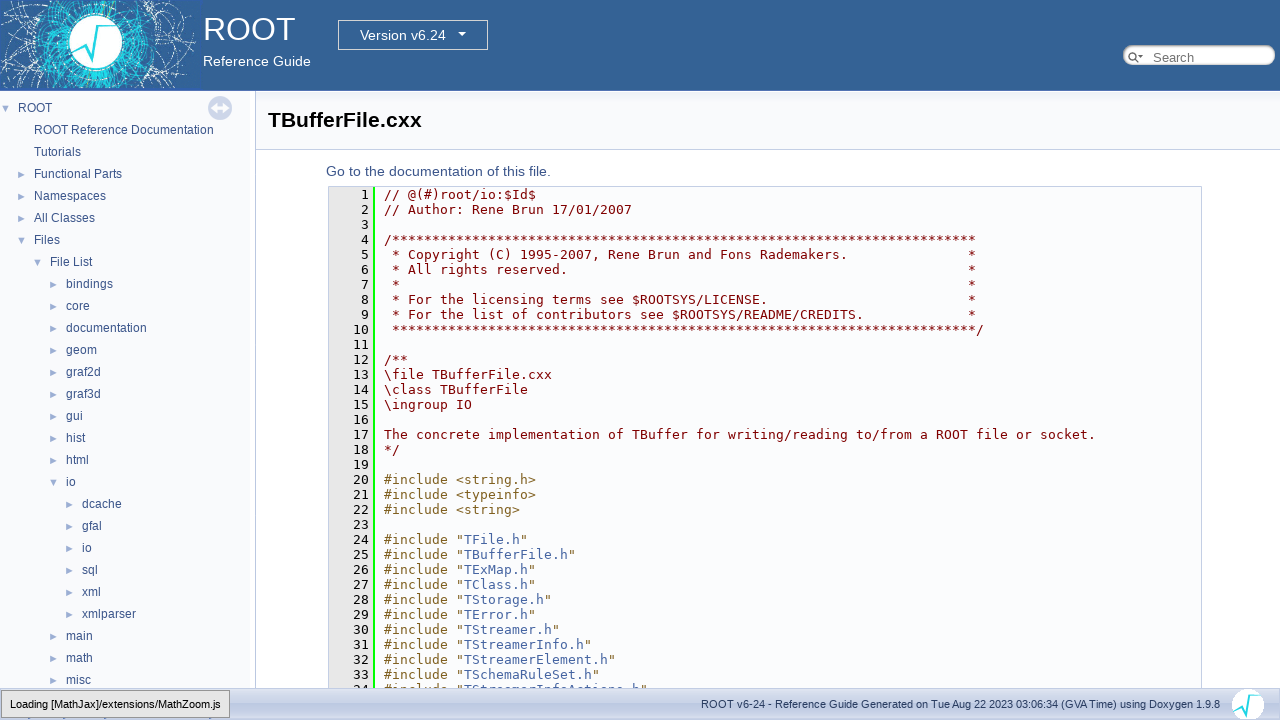

--- FILE ---
content_type: text/html
request_url: https://root.cern/doc/v624/TBufferFile_8cxx_source.html
body_size: 865038
content:
<!-- HTML header for doxygen 1.8.14-->
<!DOCTYPE html PUBLIC "-//W3C//DTD XHTML 1.0 Transitional//EN" "http://www.w3.org/TR/xhtml1/DTD/xhtml1-transitional.dtd">
<html xmlns="http://www.w3.org/1999/xhtml">
<head>
<meta http-equiv="Content-Type" content="text/xhtml;charset=UTF-8"/>
<meta http-equiv="X-UA-Compatible" content="IE=9"/>
<meta name="generator" content="Doxygen 1.9.8"/>
<meta name="viewport" content="width=device-width, initial-scale=1"/>
<title>ROOT: io/io/src/TBufferFile.cxx Source File</title>
<link href="tabs.css" rel="stylesheet" type="text/css"/>
<script type="text/javascript" src="jquery.js"></script>
<script type="text/javascript" src="dynsections.js"></script>
<link href="navtree.css" rel="stylesheet" type="text/css"/>
<script type="text/javascript" src="resize.js"></script>
<script type="text/javascript" src="navtreedata.js"></script>
<script type="text/javascript" src="navtree.js"></script>
<link href="search/search.css" rel="stylesheet" type="text/css"/>
<script type="text/javascript" src="search/searchdata.js"></script>
<script type="text/javascript" src="search/search.js"></script>
<script type="text/javascript">
/* @license magnet:?xt=urn:btih:d3d9a9a6595521f9666a5e94cc830dab83b65699&amp;dn=expat.txt MIT */
  $(document).ready(function() { init_search(); });
/* @license-end */
</script>
<script type="text/x-mathjax-config">
MathJax.Hub.Config({
  extensions: ["tex2jax.js"],
  jax: ["input/TeX","output/HTML-CSS"],
});
</script>
<script type="text/javascript" async="async" src="./mathjax/MathJax.js"></script>
<link href="doxygen.css" rel="stylesheet" type="text/css" />
<link href="ROOT.css" rel="stylesheet" type="text/css"/>
<!-- BEGIN version select -->
<link rel="stylesheet" type="text/css" href="https://root.cern/doc/dropdown.css">
<!--script type="text/javascript" src="https://ajax.googleapis.com/ajax/libs/jquery/3.2.1/jquery.min.js">
</script-->
<!-- END version select -->
</head>
<body>
<div id="top"><!-- do not remove this div, it is closed by doxygen! -->
<div id="titlearea">
<table bgcolor="#346295" cellspacing="0" cellpadding="0">
 <tbody>
 <tr>
  <td> <a href="https://root.cern"> <img style="height:90px;vertical-align:bottom" alt="Logo" src="rootlogo.gif"/> </a></td>
  <td valign="middle" style="color: #FFFFFF" nowrap="nowrap"><font size="6">ROOT</font> &#160;
  <!-- BEGIN version select -->
<div class="dropdown">
   <button class="dropbtn">v6-24</button>
   <div class="dropdown-content">
   </div>
</div>
<script type="text/javascript" src="../selectversion.js"></script>
<!-- END version select -->
  <br> Reference Guide </td>
  <td style="width:100%">         <div id="MSearchBox" class="MSearchBoxInactive">
        <span class="left">
          <span id="MSearchSelect"                onmouseover="return searchBox.OnSearchSelectShow()"                onmouseout="return searchBox.OnSearchSelectHide()">&#160;</span>
          <input type="text" id="MSearchField" value="" placeholder="Search" accesskey="S"
               onfocus="searchBox.OnSearchFieldFocus(true)" 
               onblur="searchBox.OnSearchFieldFocus(false)" 
               onkeyup="searchBox.OnSearchFieldChange(event)"/>
          </span><span class="right">
            <a id="MSearchClose" href="javascript:searchBox.CloseResultsWindow()"><img id="MSearchCloseImg" border="0" src="search/close.svg" alt=""/></a>
          </span>
        </div>
 </td>
 </tr>
 </tbody>
</table>
</div>
<!-- end header part -->
<!-- Generated by Doxygen 1.9.8 -->
<script type="text/javascript">
/* @license magnet:?xt=urn:btih:d3d9a9a6595521f9666a5e94cc830dab83b65699&amp;dn=expat.txt MIT */
var searchBox = new SearchBox("searchBox", "search/",'.html');
/* @license-end */
</script>
</div><!-- top -->
<div id="side-nav" class="ui-resizable side-nav-resizable">
  <div id="nav-tree">
    <div id="nav-tree-contents">
      <div id="nav-sync" class="sync"></div>
    </div>
  </div>
  <div id="splitbar" style="-moz-user-select:none;" 
       class="ui-resizable-handle">
  </div>
</div>
<script type="text/javascript">
/* @license magnet:?xt=urn:btih:d3d9a9a6595521f9666a5e94cc830dab83b65699&amp;dn=expat.txt MIT */
$(document).ready(function(){initNavTree('TBufferFile_8cxx_source.html',''); initResizable(); });
/* @license-end */
</script>
<div id="doc-content">
<!-- window showing the filter options -->
<div id="MSearchSelectWindow"
     onmouseover="return searchBox.OnSearchSelectShow()"
     onmouseout="return searchBox.OnSearchSelectHide()"
     onkeydown="return searchBox.OnSearchSelectKey(event)">
</div>

<!-- iframe showing the search results (closed by default) -->
<div id="MSearchResultsWindow">
<div id="MSearchResults">
<div class="SRPage">
<div id="SRIndex">
<div id="SRResults"></div>
<div class="SRStatus" id="Loading">Loading...</div>
<div class="SRStatus" id="Searching">Searching...</div>
<div class="SRStatus" id="NoMatches">No Matches</div>
</div>
</div>
</div>
</div>

<div class="header">
  <div class="headertitle"><div class="title">TBufferFile.cxx</div></div>
</div><!--header-->
<div class="contents">
<a href="TBufferFile_8cxx.html">Go to the documentation of this file.</a><div class="fragment"><div class="line"><a id="l00001" name="l00001"></a><span class="lineno">    1</span><span class="comment">// @(#)root/io:$Id$</span></div>
<div class="line"><a id="l00002" name="l00002"></a><span class="lineno">    2</span><span class="comment">// Author: Rene Brun 17/01/2007</span></div>
<div class="line"><a id="l00003" name="l00003"></a><span class="lineno">    3</span> </div>
<div class="line"><a id="l00004" name="l00004"></a><span class="lineno">    4</span><span class="comment">/*************************************************************************</span></div>
<div class="line"><a id="l00005" name="l00005"></a><span class="lineno">    5</span><span class="comment"> * Copyright (C) 1995-2007, Rene Brun and Fons Rademakers.               *</span></div>
<div class="line"><a id="l00006" name="l00006"></a><span class="lineno">    6</span><span class="comment"> * All rights reserved.                                                  *</span></div>
<div class="line"><a id="l00007" name="l00007"></a><span class="lineno">    7</span><span class="comment"> *                                                                       *</span></div>
<div class="line"><a id="l00008" name="l00008"></a><span class="lineno">    8</span><span class="comment"> * For the licensing terms see $ROOTSYS/LICENSE.                         *</span></div>
<div class="line"><a id="l00009" name="l00009"></a><span class="lineno">    9</span><span class="comment"> * For the list of contributors see $ROOTSYS/README/CREDITS.             *</span></div>
<div class="line"><a id="l00010" name="l00010"></a><span class="lineno">   10</span><span class="comment"> *************************************************************************/</span></div>
<div class="line"><a id="l00011" name="l00011"></a><span class="lineno">   11</span><span class="comment"></span> </div>
<div class="line"><a id="l00012" name="l00012"></a><span class="lineno">   12</span><span class="comment">/**</span></div>
<div class="line"><a id="l00013" name="l00013"></a><span class="lineno">   13</span><span class="comment">\file TBufferFile.cxx</span></div>
<div class="line"><a id="l00014" name="l00014"></a><span class="lineno">   14</span><span class="comment">\class TBufferFile</span></div>
<div class="line"><a id="l00015" name="l00015"></a><span class="lineno">   15</span><span class="comment">\ingroup IO</span></div>
<div class="line"><a id="l00016" name="l00016"></a><span class="lineno">   16</span><span class="comment"></span> </div>
<div class="line"><a id="l00017" name="l00017"></a><span class="lineno">   17</span><span class="comment">The concrete implementation of TBuffer for writing/reading to/from a ROOT file or socket.</span></div>
<div class="line"><a id="l00018" name="l00018"></a><span class="lineno">   18</span><span class="comment">*/</span></div>
<div class="line"><a id="l00019" name="l00019"></a><span class="lineno">   19</span> </div>
<div class="line"><a id="l00020" name="l00020"></a><span class="lineno">   20</span><span class="preprocessor">#include &lt;string.h&gt;</span></div>
<div class="line"><a id="l00021" name="l00021"></a><span class="lineno">   21</span><span class="preprocessor">#include &lt;typeinfo&gt;</span></div>
<div class="line"><a id="l00022" name="l00022"></a><span class="lineno">   22</span><span class="preprocessor">#include &lt;string&gt;</span></div>
<div class="line"><a id="l00023" name="l00023"></a><span class="lineno">   23</span> </div>
<div class="line"><a id="l00024" name="l00024"></a><span class="lineno">   24</span><span class="preprocessor">#include &quot;<a class="code" href="TFile_8h.html">TFile.h</a>&quot;</span></div>
<div class="line"><a id="l00025" name="l00025"></a><span class="lineno">   25</span><span class="preprocessor">#include &quot;<a class="code" href="TBufferFile_8h.html">TBufferFile.h</a>&quot;</span></div>
<div class="line"><a id="l00026" name="l00026"></a><span class="lineno">   26</span><span class="preprocessor">#include &quot;<a class="code" href="TExMap_8h.html">TExMap.h</a>&quot;</span></div>
<div class="line"><a id="l00027" name="l00027"></a><span class="lineno">   27</span><span class="preprocessor">#include &quot;<a class="code" href="TClass_8h.html">TClass.h</a>&quot;</span></div>
<div class="line"><a id="l00028" name="l00028"></a><span class="lineno">   28</span><span class="preprocessor">#include &quot;<a class="code" href="TStorage_8h.html">TStorage.h</a>&quot;</span></div>
<div class="line"><a id="l00029" name="l00029"></a><span class="lineno">   29</span><span class="preprocessor">#include &quot;<a class="code" href="TError_8h.html">TError.h</a>&quot;</span></div>
<div class="line"><a id="l00030" name="l00030"></a><span class="lineno">   30</span><span class="preprocessor">#include &quot;<a class="code" href="TStreamer_8h.html">TStreamer.h</a>&quot;</span></div>
<div class="line"><a id="l00031" name="l00031"></a><span class="lineno">   31</span><span class="preprocessor">#include &quot;<a class="code" href="TStreamerInfo_8h.html">TStreamerInfo.h</a>&quot;</span></div>
<div class="line"><a id="l00032" name="l00032"></a><span class="lineno">   32</span><span class="preprocessor">#include &quot;<a class="code" href="TStreamerElement_8h.html">TStreamerElement.h</a>&quot;</span></div>
<div class="line"><a id="l00033" name="l00033"></a><span class="lineno">   33</span><span class="preprocessor">#include &quot;<a class="code" href="TSchemaRuleSet_8h.html">TSchemaRuleSet.h</a>&quot;</span></div>
<div class="line"><a id="l00034" name="l00034"></a><span class="lineno">   34</span><span class="preprocessor">#include &quot;<a class="code" href="TStreamerInfoActions_8h.html">TStreamerInfoActions.h</a>&quot;</span></div>
<div class="line"><a id="l00035" name="l00035"></a><span class="lineno">   35</span><span class="preprocessor">#include &quot;<a class="code" href="TInterpreter_8h.html">TInterpreter.h</a>&quot;</span></div>
<div class="line"><a id="l00036" name="l00036"></a><span class="lineno">   36</span><span class="preprocessor">#include &quot;<a class="code" href="TVirtualMutex_8h.html">TVirtualMutex.h</a>&quot;</span></div>
<div class="line"><a id="l00037" name="l00037"></a><span class="lineno">   37</span> </div>
<div class="line"><a id="l00038" name="l00038"></a><span class="lineno">   38</span><span class="preprocessor">#if (defined(__linux) || defined(__APPLE__)) &amp;&amp; defined(__i386__) &amp;&amp; \</span></div>
<div class="line"><a id="l00039" name="l00039"></a><span class="lineno">   39</span><span class="preprocessor">     defined(__GNUC__)</span></div>
<div class="line"><a id="l00040" name="l00040"></a><span class="lineno">   40</span><span class="preprocessor">#define USE_BSWAPCPY</span></div>
<div class="line"><a id="l00041" name="l00041"></a><span class="lineno">   41</span><span class="preprocessor">#endif</span></div>
<div class="line"><a id="l00042" name="l00042"></a><span class="lineno">   42</span> </div>
<div class="line"><a id="l00043" name="l00043"></a><span class="lineno">   43</span><span class="preprocessor">#ifdef USE_BSWAPCPY</span></div>
<div class="line"><a id="l00044" name="l00044"></a><span class="lineno">   44</span><span class="preprocessor">#include &quot;<a class="code" href="Bswapcpy_8h.html">Bswapcpy.h</a>&quot;</span></div>
<div class="line"><a id="l00045" name="l00045"></a><span class="lineno">   45</span><span class="preprocessor">#endif</span></div>
<div class="line"><a id="l00046" name="l00046"></a><span class="lineno">   46</span> </div>
<div class="line"><a id="l00047" name="l00047"></a><span class="lineno">   47</span> </div>
<div class="line"><a id="l00048" name="l00048"></a><span class="lineno"><a class="line" href="TBufferFile_8cxx.html#a43a31990ffa5e1a23103fa9bc399976f">   48</a></span><span class="keyword">const</span> <a class="code hl_typedef" href="RtypesCore_8h.html#a7c1bc4939263cb6c0f48e434d77ac258">UInt_t</a> <a class="code hl_variable" href="TBufferFile_8cxx.html#a43a31990ffa5e1a23103fa9bc399976f">kNewClassTag</a>       = 0xFFFFFFFF;</div>
<div class="line"><a id="l00049" name="l00049"></a><span class="lineno"><a class="line" href="TBufferFile_8cxx.html#a9d2b1cdb6a1872dc96358c09c25cf263">   49</a></span><span class="keyword">const</span> <a class="code hl_typedef" href="RtypesCore_8h.html#a7c1bc4939263cb6c0f48e434d77ac258">UInt_t</a> <a class="code hl_variable" href="TBufferFile_8cxx.html#a9d2b1cdb6a1872dc96358c09c25cf263">kClassMask</a>         = 0x80000000;  <span class="comment">// OR the class index with this</span></div>
<div class="line"><a id="l00050" name="l00050"></a><span class="lineno"><a class="line" href="TBufferFile_8cxx.html#ad61f7a09cdc3132b2cdb79f991728003">   50</a></span><span class="keyword">const</span> <a class="code hl_typedef" href="RtypesCore_8h.html#a7c1bc4939263cb6c0f48e434d77ac258">UInt_t</a> <a class="code hl_variable" href="TBufferFile_8cxx.html#ad61f7a09cdc3132b2cdb79f991728003">kByteCountMask</a>     = 0x40000000;  <span class="comment">// OR the byte count with this</span></div>
<div class="line"><a id="l00051" name="l00051"></a><span class="lineno"><a class="line" href="TBufferFile_8cxx.html#a1737776e4cad01a094a1fc225f1670c3">   51</a></span><span class="keyword">const</span> <a class="code hl_typedef" href="RtypesCore_8h.html#a7c1bc4939263cb6c0f48e434d77ac258">UInt_t</a> <a class="code hl_variable" href="TBufferFile_8cxx.html#a1737776e4cad01a094a1fc225f1670c3">kMaxMapCount</a>       = 0x3FFFFFFE;  <span class="comment">// last valid fMapCount and byte count</span></div>
<div class="line"><a id="l00052" name="l00052"></a><span class="lineno"><a class="line" href="TBufferFile_8cxx.html#aba54558d3fdd510f8e7946a128481733">   52</a></span><span class="keyword">const</span> <a class="code hl_typedef" href="RtypesCore_8h.html#a5d4ba170dce452c8ab6038b9fff28a6d">Version_t</a> <a class="code hl_variable" href="TBufferFile_8cxx.html#aba54558d3fdd510f8e7946a128481733">kByteCountVMask</a> = 0x4000;      <span class="comment">// OR the version byte count with this</span></div>
<div class="line"><a id="l00053" name="l00053"></a><span class="lineno"><a class="line" href="TBufferFile_8cxx.html#a5f80732b14352d880fc62927318ec9a1">   53</a></span><span class="keyword">const</span> <a class="code hl_typedef" href="RtypesCore_8h.html#a5d4ba170dce452c8ab6038b9fff28a6d">Version_t</a> <a class="code hl_variable" href="TBufferFile_8cxx.html#a5f80732b14352d880fc62927318ec9a1">kMaxVersion</a>     = 0x3FFF;      <span class="comment">// highest possible version number</span></div>
<div class="line"><a id="l00054" name="l00054"></a><span class="lineno"><a class="line" href="TBufferFile_8cxx.html#a34f7d2336124fd2d0697d3a05d9ed217">   54</a></span><span class="keyword">const</span> <a class="code hl_typedef" href="RtypesCore_8h.html#a3885b911a54b47a4e61671f45dd45d0b">Int_t</a>  <a class="code hl_variable" href="TBufferFile_8cxx.html#a34f7d2336124fd2d0697d3a05d9ed217">kMapOffset</a>         = 2;   <span class="comment">// first 2 map entries are taken by null obj and self obj</span></div>
<div class="line"><a id="l00055" name="l00055"></a><span class="lineno">   55</span> </div>
<div class="line"><a id="l00056" name="l00056"></a><span class="lineno">   56</span> </div>
<div class="line"><a id="l00057" name="l00057"></a><span class="lineno">   57</span><a class="code hl_define" href="Rtypes_8h.html#a3f9bf160bbbb44209e95556960836b96">ClassImp</a>(<a class="code hl_class" href="classTBufferFile.html">TBufferFile</a>);</div>
<div class="line"><a id="l00058" name="l00058"></a><span class="lineno">   58</span><span class="comment"></span> </div>
<div class="line"><a id="l00059" name="l00059"></a><span class="lineno">   59</span><span class="comment">////////////////////////////////////////////////////////////////////////////////</span></div>
<div class="line"><a id="l00060" name="l00060"></a><span class="lineno">   60</span><span class="comment">/// Thread-safe check on StreamerInfos of a TClass</span></div>
<div class="line"><a id="l00061" name="l00061"></a><span class="lineno">   61</span><span class="comment"></span> </div>
<div class="line"><a id="l00062" name="l00062"></a><span class="lineno"><a class="line" href="TBufferFile_8cxx.html#ab69d359b14bbde9245e89926e7f258a9">   62</a></span><span class="keyword">static</span> <span class="keyword">inline</span> <span class="keywordtype">bool</span> <a class="code hl_function" href="TBufferFile_8cxx.html#ab69d359b14bbde9245e89926e7f258a9">Class_Has_StreamerInfo</a>(<span class="keyword">const</span> <a class="code hl_class" href="classTClass.html">TClass</a>* cl)</div>
<div class="line"><a id="l00063" name="l00063"></a><span class="lineno">   63</span>{</div>
<div class="line"><a id="l00064" name="l00064"></a><span class="lineno">   64</span>   <span class="comment">// NOTE: we do not need a R__LOCKGUARD2 since we know the</span></div>
<div class="line"><a id="l00065" name="l00065"></a><span class="lineno">   65</span>   <span class="comment">//   mutex is available since the TClass constructor will make</span></div>
<div class="line"><a id="l00066" name="l00066"></a><span class="lineno">   66</span>   <span class="comment">//   it</span></div>
<div class="line"><a id="l00067" name="l00067"></a><span class="lineno">   67</span>   <a class="code hl_define" href="TVirtualMutex_8h.html#ada1389ee791f98b34e54ba0c3965a997">R__LOCKGUARD</a>(<a class="code hl_variable" href="TInterpreter_8h.html#a4a4f75fdbf4f634437315ca958de15c5">gInterpreterMutex</a>);</div>
<div class="line"><a id="l00068" name="l00068"></a><span class="lineno">   68</span>   <span class="keywordflow">return</span> cl-&gt;<a class="code hl_function" href="classTClass.html#a99e77b08a7b05823443e980019617290">GetStreamerInfos</a>()-&gt;<a class="code hl_function" href="classTObjArray.html#a9d86066a7071cd85bca8130b65584390">GetLast</a>()&gt;1;</div>
<div class="line"><a id="l00069" name="l00069"></a><span class="lineno">   69</span>}</div>
<div class="line"><a id="l00070" name="l00070"></a><span class="lineno">   70</span><span class="comment"></span> </div>
<div class="line"><a id="l00071" name="l00071"></a><span class="lineno">   71</span><span class="comment">////////////////////////////////////////////////////////////////////////////////</span></div>
<div class="line"><a id="l00072" name="l00072"></a><span class="lineno">   72</span><span class="comment">/// Create an I/O buffer object. Mode should be either TBuffer::kRead or</span></div>
<div class="line"><a id="l00073" name="l00073"></a><span class="lineno">   73</span><span class="comment">/// TBuffer::kWrite. By default the I/O buffer has a size of</span></div>
<div class="line"><a id="l00074" name="l00074"></a><span class="lineno">   74</span><span class="comment">/// TBuffer::kInitialSize (1024) bytes.</span></div>
<div class="line"><a id="l00075" name="l00075"></a><span class="lineno">   75</span><span class="comment"></span> </div>
<div class="line"><a id="l00076" name="l00076"></a><span class="lineno"><a class="line" href="classTBufferFile.html#adfa06e468ea3a331452768edb8c2f8f9">   76</a></span><a class="code hl_function" href="classTBufferFile.html#a3312efcf7fb8311bbf46573d3f2ffdc0">TBufferFile::TBufferFile</a>(<a class="code hl_enumeration" href="classTBuffer.html#a6e5fb6c42ca12cfca379918ab5410eda">TBuffer::EMode</a> mode)</div>
<div class="line"><a id="l00077" name="l00077"></a><span class="lineno">   77</span>            :<a class="code hl_class" href="classTBufferIO.html">TBufferIO</a>(mode),</div>
<div class="line"><a id="l00078" name="l00078"></a><span class="lineno">   78</span>             fInfo(nullptr), fInfoStack()</div>
<div class="line"><a id="l00079" name="l00079"></a><span class="lineno">   79</span>{</div>
<div class="line"><a id="l00080" name="l00080"></a><span class="lineno">   80</span>}</div>
<div class="line"><a id="l00081" name="l00081"></a><span class="lineno">   81</span><span class="comment"></span> </div>
<div class="line"><a id="l00082" name="l00082"></a><span class="lineno">   82</span><span class="comment">////////////////////////////////////////////////////////////////////////////////</span></div>
<div class="line"><a id="l00083" name="l00083"></a><span class="lineno">   83</span><span class="comment">/// Create an I/O buffer object. Mode should be either TBuffer::kRead or</span></div>
<div class="line"><a id="l00084" name="l00084"></a><span class="lineno">   84</span><span class="comment">/// TBuffer::kWrite.</span></div>
<div class="line"><a id="l00085" name="l00085"></a><span class="lineno">   85</span><span class="comment"></span> </div>
<div class="line"><a id="l00086" name="l00086"></a><span class="lineno"><a class="line" href="classTBufferFile.html#a53a8c5c29744e2a4ed4e5b8f28eee0d1">   86</a></span><a class="code hl_function" href="classTBufferFile.html#a3312efcf7fb8311bbf46573d3f2ffdc0">TBufferFile::TBufferFile</a>(<a class="code hl_enumeration" href="classTBuffer.html#a6e5fb6c42ca12cfca379918ab5410eda">TBuffer::EMode</a> mode, <a class="code hl_class" href="classint.html">Int_t</a> bufsiz)</div>
<div class="line"><a id="l00087" name="l00087"></a><span class="lineno">   87</span>            :<a class="code hl_class" href="classTBufferIO.html">TBufferIO</a>(mode,bufsiz),</div>
<div class="line"><a id="l00088" name="l00088"></a><span class="lineno">   88</span>             fInfo(nullptr), fInfoStack()</div>
<div class="line"><a id="l00089" name="l00089"></a><span class="lineno">   89</span>{</div>
<div class="line"><a id="l00090" name="l00090"></a><span class="lineno">   90</span>}</div>
<div class="line"><a id="l00091" name="l00091"></a><span class="lineno">   91</span><span class="comment"></span> </div>
<div class="line"><a id="l00092" name="l00092"></a><span class="lineno">   92</span><span class="comment">////////////////////////////////////////////////////////////////////////////////</span></div>
<div class="line"><a id="l00093" name="l00093"></a><span class="lineno">   93</span><span class="comment">/// Create an I/O buffer object.</span></div>
<div class="line"><a id="l00094" name="l00094"></a><span class="lineno">   94</span><span class="comment">/// Mode should be either TBuffer::kRead or</span></div>
<div class="line"><a id="l00095" name="l00095"></a><span class="lineno">   95</span><span class="comment">/// TBuffer::kWrite. By default the I/O buffer has a size of</span></div>
<div class="line"><a id="l00096" name="l00096"></a><span class="lineno">   96</span><span class="comment">/// TBuffer::kInitialSize (1024) bytes. An external buffer can be passed</span></div>
<div class="line"><a id="l00097" name="l00097"></a><span class="lineno">   97</span><span class="comment">/// to TBuffer via the buf argument. By default this buffer will be adopted</span></div>
<div class="line"><a id="l00098" name="l00098"></a><span class="lineno">   98</span><span class="comment">/// unless adopt is false.</span></div>
<div class="line"><a id="l00099" name="l00099"></a><span class="lineno">   99</span><span class="comment">/// If the new buffer is &lt;b&gt;not&lt;/b&gt; adopted and no memory allocation routine</span></div>
<div class="line"><a id="l00100" name="l00100"></a><span class="lineno">  100</span><span class="comment">/// is provided, a Fatal error will be issued if the Buffer attempts to</span></div>
<div class="line"><a id="l00101" name="l00101"></a><span class="lineno">  101</span><span class="comment">/// expand.</span></div>
<div class="line"><a id="l00102" name="l00102"></a><span class="lineno">  102</span><span class="comment"></span> </div>
<div class="line"><a id="l00103" name="l00103"></a><span class="lineno"><a class="line" href="classTBufferFile.html#ada6bb2f5ef3fad19eb38099f6518e0fb">  103</a></span><a class="code hl_function" href="classTBufferFile.html#a3312efcf7fb8311bbf46573d3f2ffdc0">TBufferFile::TBufferFile</a>(<a class="code hl_enumeration" href="classTBuffer.html#a6e5fb6c42ca12cfca379918ab5410eda">TBuffer::EMode</a> mode, <a class="code hl_class" href="classint.html">Int_t</a> bufsiz, <span class="keywordtype">void</span> *buf, <a class="code hl_class" href="classbool.html">Bool_t</a> adopt, <a class="code hl_typedef" href="TStorage_8h.html#a7cccfc09a378d1d0af5112cd550d6075">ReAllocCharFun_t</a> reallocfunc) :</div>
<div class="line"><a id="l00104" name="l00104"></a><span class="lineno">  104</span>   <a class="code hl_class" href="classTBufferIO.html">TBufferIO</a>(mode,bufsiz,buf,adopt,reallocfunc),</div>
<div class="line"><a id="l00105" name="l00105"></a><span class="lineno">  105</span>   fInfo(nullptr), fInfoStack()</div>
<div class="line"><a id="l00106" name="l00106"></a><span class="lineno">  106</span>{</div>
<div class="line"><a id="l00107" name="l00107"></a><span class="lineno">  107</span>}</div>
<div class="line"><a id="l00108" name="l00108"></a><span class="lineno">  108</span><span class="comment"></span> </div>
<div class="line"><a id="l00109" name="l00109"></a><span class="lineno">  109</span><span class="comment">////////////////////////////////////////////////////////////////////////////////</span></div>
<div class="line"><a id="l00110" name="l00110"></a><span class="lineno">  110</span><span class="comment">/// Delete an I/O buffer object.</span></div>
<div class="line"><a id="l00111" name="l00111"></a><span class="lineno">  111</span><span class="comment"></span> </div>
<div class="line"><a id="l00112" name="l00112"></a><span class="lineno"><a class="line" href="classTBufferFile.html#a14a2cb6da3d699bd95cff305456caad9">  112</a></span><a class="code hl_function" href="classTBufferFile.html#a14a2cb6da3d699bd95cff305456caad9">TBufferFile::~TBufferFile</a>()</div>
<div class="line"><a id="l00113" name="l00113"></a><span class="lineno">  113</span>{</div>
<div class="line"><a id="l00114" name="l00114"></a><span class="lineno">  114</span>}</div>
<div class="line"><a id="l00115" name="l00115"></a><span class="lineno">  115</span><span class="comment"></span> </div>
<div class="line"><a id="l00116" name="l00116"></a><span class="lineno">  116</span><span class="comment">////////////////////////////////////////////////////////////////////////////////</span></div>
<div class="line"><a id="l00117" name="l00117"></a><span class="lineno">  117</span><span class="comment">/// Increment level.</span></div>
<div class="line"><a id="l00118" name="l00118"></a><span class="lineno">  118</span><span class="comment"></span> </div>
<div class="line"><a id="l00119" name="l00119"></a><span class="lineno"><a class="line" href="classTBufferFile.html#ad7b972ca0ead0b84ff3241c48d7c4ed8">  119</a></span><span class="keywordtype">void</span> <a class="code hl_function" href="classTBufferFile.html#ad7b972ca0ead0b84ff3241c48d7c4ed8">TBufferFile::IncrementLevel</a>(<a class="code hl_class" href="classTVirtualStreamerInfo.html">TVirtualStreamerInfo</a>* info)</div>
<div class="line"><a id="l00120" name="l00120"></a><span class="lineno">  120</span>{</div>
<div class="line"><a id="l00121" name="l00121"></a><span class="lineno">  121</span>   <a class="code hl_variable" href="classTBufferFile.html#ac8e7753d65fcc2593114482402b9c443">fInfoStack</a>.push_back(<a class="code hl_variable" href="classTBufferFile.html#af3ea9cef0d950ca95f677910e700563e">fInfo</a>);</div>
<div class="line"><a id="l00122" name="l00122"></a><span class="lineno">  122</span>   <a class="code hl_variable" href="classTBufferFile.html#af3ea9cef0d950ca95f677910e700563e">fInfo</a> = (<a class="code hl_class" href="classTStreamerInfo.html">TStreamerInfo</a>*)info;</div>
<div class="line"><a id="l00123" name="l00123"></a><span class="lineno">  123</span>}</div>
<div class="line"><a id="l00124" name="l00124"></a><span class="lineno">  124</span><span class="comment"></span> </div>
<div class="line"><a id="l00125" name="l00125"></a><span class="lineno">  125</span><span class="comment">////////////////////////////////////////////////////////////////////////////////</span></div>
<div class="line"><a id="l00126" name="l00126"></a><span class="lineno">  126</span><span class="comment">/// Decrement level.</span></div>
<div class="line"><a id="l00127" name="l00127"></a><span class="lineno">  127</span><span class="comment"></span> </div>
<div class="line"><a id="l00128" name="l00128"></a><span class="lineno"><a class="line" href="classTBufferFile.html#a0f171d75e3103c29f68fe66bf7e37181">  128</a></span><span class="keywordtype">void</span> <a class="code hl_function" href="classTBufferFile.html#a0f171d75e3103c29f68fe66bf7e37181">TBufferFile::DecrementLevel</a>(<a class="code hl_class" href="classTVirtualStreamerInfo.html">TVirtualStreamerInfo</a>* <span class="comment">/*info*/</span>)</div>
<div class="line"><a id="l00129" name="l00129"></a><span class="lineno">  129</span>{</div>
<div class="line"><a id="l00130" name="l00130"></a><span class="lineno">  130</span>   <a class="code hl_variable" href="classTBufferFile.html#af3ea9cef0d950ca95f677910e700563e">fInfo</a> = <a class="code hl_variable" href="classTBufferFile.html#ac8e7753d65fcc2593114482402b9c443">fInfoStack</a>.back();</div>
<div class="line"><a id="l00131" name="l00131"></a><span class="lineno">  131</span>   <a class="code hl_variable" href="classTBufferFile.html#ac8e7753d65fcc2593114482402b9c443">fInfoStack</a>.pop_back();</div>
<div class="line"><a id="l00132" name="l00132"></a><span class="lineno">  132</span>}</div>
<div class="line"><a id="l00133" name="l00133"></a><span class="lineno">  133</span><span class="comment"></span> </div>
<div class="line"><a id="l00134" name="l00134"></a><span class="lineno">  134</span><span class="comment">////////////////////////////////////////////////////////////////////////////////</span></div>
<div class="line"><a id="l00135" name="l00135"></a><span class="lineno">  135</span><span class="comment">/// Handle old file formats.</span></div>
<div class="line"><a id="l00136" name="l00136"></a><span class="lineno">  136</span><span class="comment">///</span></div>
<div class="line"><a id="l00137" name="l00137"></a><span class="lineno">  137</span><span class="comment">/// Files written with versions older than 3.00/06 had a non-portable</span></div>
<div class="line"><a id="l00138" name="l00138"></a><span class="lineno">  138</span><span class="comment">/// implementation of Long_t/ULong_t. These types should not have been</span></div>
<div class="line"><a id="l00139" name="l00139"></a><span class="lineno">  139</span><span class="comment">/// used at all. However, because some users had already written many</span></div>
<div class="line"><a id="l00140" name="l00140"></a><span class="lineno">  140</span><span class="comment">/// files with these types we provide this dirty patch for &quot;backward</span></div>
<div class="line"><a id="l00141" name="l00141"></a><span class="lineno">  141</span><span class="comment">/// compatibility&quot;</span></div>
<div class="line"><a id="l00142" name="l00142"></a><span class="lineno">  142</span><span class="comment"></span> </div>
<div class="line"><a id="l00143" name="l00143"></a><span class="lineno"><a class="line" href="TBufferFile_8cxx.html#a45648e4205d90ce41e959389ac82e6cd">  143</a></span><span class="keyword">static</span> <span class="keywordtype">void</span> <a class="code hl_function" href="TBufferFile_8cxx.html#a45648e4205d90ce41e959389ac82e6cd">frombufOld</a>(<span class="keywordtype">char</span> *&amp;buf, <a class="code hl_typedef" href="RtypesCore_8h.html#a84701346fdad56d1d91e06fcbc1b87dc">Long_t</a> *<a class="code hl_variable" href="legend1_8C.html#a13c6713ae496caa8195647f76887f926">x</a>)</div>
<div class="line"><a id="l00144" name="l00144"></a><span class="lineno">  144</span>{</div>
<div class="line"><a id="l00145" name="l00145"></a><span class="lineno">  145</span><span class="preprocessor">#ifdef R__BYTESWAP</span></div>
<div class="line"><a id="l00146" name="l00146"></a><span class="lineno">  146</span><span class="preprocessor">#ifdef R__B64</span></div>
<div class="line"><a id="l00147" name="l00147"></a><span class="lineno">  147</span>   <span class="keywordtype">char</span> *sw = (<span class="keywordtype">char</span> *)<a class="code hl_variable" href="legend1_8C.html#a13c6713ae496caa8195647f76887f926">x</a>;</div>
<div class="line"><a id="l00148" name="l00148"></a><span class="lineno">  148</span>   sw[0] = buf[7];</div>
<div class="line"><a id="l00149" name="l00149"></a><span class="lineno">  149</span>   sw[1] = buf[6];</div>
<div class="line"><a id="l00150" name="l00150"></a><span class="lineno">  150</span>   sw[2] = buf[5];</div>
<div class="line"><a id="l00151" name="l00151"></a><span class="lineno">  151</span>   sw[3] = buf[4];</div>
<div class="line"><a id="l00152" name="l00152"></a><span class="lineno">  152</span>   sw[4] = buf[3];</div>
<div class="line"><a id="l00153" name="l00153"></a><span class="lineno">  153</span>   sw[5] = buf[2];</div>
<div class="line"><a id="l00154" name="l00154"></a><span class="lineno">  154</span>   sw[6] = buf[1];</div>
<div class="line"><a id="l00155" name="l00155"></a><span class="lineno">  155</span>   sw[7] = buf[0];</div>
<div class="line"><a id="l00156" name="l00156"></a><span class="lineno">  156</span><span class="preprocessor">#else</span></div>
<div class="line"><a id="l00157" name="l00157"></a><span class="lineno">  157</span>   <span class="keywordtype">char</span> *sw = (<span class="keywordtype">char</span> *)<a class="code hl_variable" href="legend1_8C.html#a13c6713ae496caa8195647f76887f926">x</a>;</div>
<div class="line"><a id="l00158" name="l00158"></a><span class="lineno">  158</span>   sw[0] = buf[3];</div>
<div class="line"><a id="l00159" name="l00159"></a><span class="lineno">  159</span>   sw[1] = buf[2];</div>
<div class="line"><a id="l00160" name="l00160"></a><span class="lineno">  160</span>   sw[2] = buf[1];</div>
<div class="line"><a id="l00161" name="l00161"></a><span class="lineno">  161</span>   sw[3] = buf[0];</div>
<div class="line"><a id="l00162" name="l00162"></a><span class="lineno">  162</span><span class="preprocessor">#endif</span></div>
<div class="line"><a id="l00163" name="l00163"></a><span class="lineno">  163</span><span class="preprocessor">#else</span></div>
<div class="line"><a id="l00164" name="l00164"></a><span class="lineno">  164</span>   memcpy(<a class="code hl_variable" href="legend1_8C.html#a13c6713ae496caa8195647f76887f926">x</a>, buf, <span class="keyword">sizeof</span>(<a class="code hl_typedef" href="RtypesCore_8h.html#a84701346fdad56d1d91e06fcbc1b87dc">Long_t</a>));</div>
<div class="line"><a id="l00165" name="l00165"></a><span class="lineno">  165</span><span class="preprocessor">#endif</span></div>
<div class="line"><a id="l00166" name="l00166"></a><span class="lineno">  166</span>   buf += <span class="keyword">sizeof</span>(<a class="code hl_typedef" href="RtypesCore_8h.html#a84701346fdad56d1d91e06fcbc1b87dc">Long_t</a>);</div>
<div class="line"><a id="l00167" name="l00167"></a><span class="lineno">  167</span>}</div>
<div class="line"><a id="l00168" name="l00168"></a><span class="lineno">  168</span><span class="comment"></span> </div>
<div class="line"><a id="l00169" name="l00169"></a><span class="lineno">  169</span><span class="comment">////////////////////////////////////////////////////////////////////////////////</span></div>
<div class="line"><a id="l00170" name="l00170"></a><span class="lineno">  170</span><span class="comment">/// Read Long from TBuffer.</span></div>
<div class="line"><a id="l00171" name="l00171"></a><span class="lineno">  171</span><span class="comment"></span> </div>
<div class="line"><a id="l00172" name="l00172"></a><span class="lineno"><a class="line" href="classTBufferFile.html#ace5b8cb360417d9a7cdf9a4ebe055915">  172</a></span><span class="keywordtype">void</span> <a class="code hl_function" href="classTBufferFile.html#ace5b8cb360417d9a7cdf9a4ebe055915">TBufferFile::ReadLong</a>(<a class="code hl_typedef" href="RtypesCore_8h.html#a84701346fdad56d1d91e06fcbc1b87dc">Long_t</a> &amp;<a class="code hl_variable" href="textangle_8C.html#a3359d7f1aa9fe2f8bc884b02020e8d20">l</a>)</div>
<div class="line"><a id="l00173" name="l00173"></a><span class="lineno">  173</span>{</div>
<div class="line"><a id="l00174" name="l00174"></a><span class="lineno">  174</span>   <a class="code hl_class" href="classTFile.html">TFile</a> *<a class="code hl_namespace" href="namespacefile.html">file</a> = (<a class="code hl_class" href="classTFile.html">TFile</a>*)<a class="code hl_variable" href="classTBuffer.html#ab22f6d279a668ed62f9b8b2e01dd4f25">fParent</a>;</div>
<div class="line"><a id="l00175" name="l00175"></a><span class="lineno">  175</span>   <span class="keywordflow">if</span> (<a class="code hl_namespace" href="namespacefile.html">file</a> &amp;&amp; <a class="code hl_namespace" href="namespacefile.html">file</a>-&gt;GetVersion() &lt; 30006) {</div>
<div class="line"><a id="l00176" name="l00176"></a><span class="lineno">  176</span>      <a class="code hl_function" href="TBufferFile_8cxx.html#a45648e4205d90ce41e959389ac82e6cd">frombufOld</a>(<a class="code hl_variable" href="classTBuffer.html#a7042fd457153265840421025b54e403a">fBufCur</a>, &amp;<a class="code hl_variable" href="textangle_8C.html#a3359d7f1aa9fe2f8bc884b02020e8d20">l</a>);</div>
<div class="line"><a id="l00177" name="l00177"></a><span class="lineno">  177</span>   } <span class="keywordflow">else</span> {</div>
<div class="line"><a id="l00178" name="l00178"></a><span class="lineno">  178</span>      <a class="code hl_function" href="Bytes_8h.html#a8329ea223065063b998d4a47467a1b73">frombuf</a>(<a class="code hl_variable" href="classTBuffer.html#a7042fd457153265840421025b54e403a">fBufCur</a>, &amp;<a class="code hl_variable" href="textangle_8C.html#a3359d7f1aa9fe2f8bc884b02020e8d20">l</a>);</div>
<div class="line"><a id="l00179" name="l00179"></a><span class="lineno">  179</span>   }</div>
<div class="line"><a id="l00180" name="l00180"></a><span class="lineno">  180</span>}</div>
<div class="line"><a id="l00181" name="l00181"></a><span class="lineno">  181</span><span class="comment"></span> </div>
<div class="line"><a id="l00182" name="l00182"></a><span class="lineno">  182</span><span class="comment">////////////////////////////////////////////////////////////////////////////////</span></div>
<div class="line"><a id="l00183" name="l00183"></a><span class="lineno">  183</span><span class="comment">/// Read TString from TBuffer.</span></div>
<div class="line"><a id="l00184" name="l00184"></a><span class="lineno">  184</span><span class="comment"></span> </div>
<div class="line"><a id="l00185" name="l00185"></a><span class="lineno"><a class="line" href="classTBufferFile.html#a212ecdd79042a379713b065694d01ac8">  185</a></span><span class="keywordtype">void</span> <a class="code hl_function" href="classTBufferFile.html#a212ecdd79042a379713b065694d01ac8">TBufferFile::ReadTString</a>(<a class="code hl_class" href="classTString.html">TString</a> &amp;s)</div>
<div class="line"><a id="l00186" name="l00186"></a><span class="lineno">  186</span>{</div>
<div class="line"><a id="l00187" name="l00187"></a><span class="lineno">  187</span>   <a class="code hl_class" href="classint.html">Int_t</a>   nbig;</div>
<div class="line"><a id="l00188" name="l00188"></a><span class="lineno">  188</span>   <a class="code hl_typedef" href="RtypesCore_8h.html#a64926e032e221b6f9a7a97ceac657223">UChar_t</a> nwh;</div>
<div class="line"><a id="l00189" name="l00189"></a><span class="lineno">  189</span>   *<span class="keyword">this</span> &gt;&gt; nwh;</div>
<div class="line"><a id="l00190" name="l00190"></a><span class="lineno">  190</span>   <span class="keywordflow">if</span> (nwh == 0) {</div>
<div class="line"><a id="l00191" name="l00191"></a><span class="lineno">  191</span>      s.<a class="code hl_function" href="classTString.html#a825e9c167a681059e9ab29623cdfb601">UnLink</a>();</div>
<div class="line"><a id="l00192" name="l00192"></a><span class="lineno">  192</span>      s.<a class="code hl_function" href="classTString.html#ae0053780231074de77032c9841ec7b88">Zero</a>();</div>
<div class="line"><a id="l00193" name="l00193"></a><span class="lineno">  193</span>   } <span class="keywordflow">else</span> {</div>
<div class="line"><a id="l00194" name="l00194"></a><span class="lineno">  194</span>      <span class="keywordflow">if</span> (nwh == 255)</div>
<div class="line"><a id="l00195" name="l00195"></a><span class="lineno">  195</span>         *<span class="keyword">this</span> &gt;&gt; nbig;</div>
<div class="line"><a id="l00196" name="l00196"></a><span class="lineno">  196</span>      <span class="keywordflow">else</span></div>
<div class="line"><a id="l00197" name="l00197"></a><span class="lineno">  197</span>         nbig = nwh;</div>
<div class="line"><a id="l00198" name="l00198"></a><span class="lineno">  198</span> </div>
<div class="line"><a id="l00199" name="l00199"></a><span class="lineno">  199</span>      s.<a class="code hl_function" href="classTString.html#afe51ca3f17d5c0f09a78d1e72bb09335">Clobber</a>(nbig);</div>
<div class="line"><a id="l00200" name="l00200"></a><span class="lineno">  200</span>      <span class="keywordtype">char</span> *data = s.<a class="code hl_function" href="classTString.html#af9f1f2ea4bd290a072a28f5dd6124099">GetPointer</a>();</div>
<div class="line"><a id="l00201" name="l00201"></a><span class="lineno">  201</span>      data[nbig] = 0;</div>
<div class="line"><a id="l00202" name="l00202"></a><span class="lineno">  202</span>      s.<a class="code hl_function" href="classTString.html#ad6e747bd52303fc469e9b90aeb1e3db9">SetSize</a>(nbig);</div>
<div class="line"><a id="l00203" name="l00203"></a><span class="lineno">  203</span>      <a class="code hl_function" href="classTBufferFile.html#a550107891eaf9d69c26b23349973bac1">ReadFastArray</a>(data, nbig);</div>
<div class="line"><a id="l00204" name="l00204"></a><span class="lineno">  204</span>   }</div>
<div class="line"><a id="l00205" name="l00205"></a><span class="lineno">  205</span>}</div>
<div class="line"><a id="l00206" name="l00206"></a><span class="lineno">  206</span><span class="comment"></span> </div>
<div class="line"><a id="l00207" name="l00207"></a><span class="lineno">  207</span><span class="comment">////////////////////////////////////////////////////////////////////////////////</span></div>
<div class="line"><a id="l00208" name="l00208"></a><span class="lineno">  208</span><span class="comment">/// Write TString to TBuffer.</span></div>
<div class="line"><a id="l00209" name="l00209"></a><span class="lineno">  209</span><span class="comment"></span> </div>
<div class="line"><a id="l00210" name="l00210"></a><span class="lineno"><a class="line" href="classTBufferFile.html#ac6a5ecc863c0776d273d744a4c0082d0">  210</a></span><span class="keywordtype">void</span> <a class="code hl_function" href="classTBufferFile.html#ac6a5ecc863c0776d273d744a4c0082d0">TBufferFile::WriteTString</a>(<span class="keyword">const</span> <a class="code hl_class" href="classTString.html">TString</a> &amp;s)</div>
<div class="line"><a id="l00211" name="l00211"></a><span class="lineno">  211</span>{</div>
<div class="line"><a id="l00212" name="l00212"></a><span class="lineno">  212</span>   <a class="code hl_class" href="classint.html">Int_t</a> nbig = s.<a class="code hl_function" href="classTString.html#a04e631ef510bdd4071c37b54fde0c1a7">Length</a>();</div>
<div class="line"><a id="l00213" name="l00213"></a><span class="lineno">  213</span>   <a class="code hl_typedef" href="RtypesCore_8h.html#a64926e032e221b6f9a7a97ceac657223">UChar_t</a> nwh;</div>
<div class="line"><a id="l00214" name="l00214"></a><span class="lineno">  214</span>   <span class="keywordflow">if</span> (nbig &gt; 254) {</div>
<div class="line"><a id="l00215" name="l00215"></a><span class="lineno">  215</span>      nwh = 255;</div>
<div class="line"><a id="l00216" name="l00216"></a><span class="lineno">  216</span>      *<span class="keyword">this</span> &lt;&lt; nwh;</div>
<div class="line"><a id="l00217" name="l00217"></a><span class="lineno">  217</span>      *<span class="keyword">this</span> &lt;&lt; nbig;</div>
<div class="line"><a id="l00218" name="l00218"></a><span class="lineno">  218</span>   } <span class="keywordflow">else</span> {</div>
<div class="line"><a id="l00219" name="l00219"></a><span class="lineno">  219</span>      nwh = <a class="code hl_typedef" href="RtypesCore_8h.html#a64926e032e221b6f9a7a97ceac657223">UChar_t</a>(nbig);</div>
<div class="line"><a id="l00220" name="l00220"></a><span class="lineno">  220</span>      *<span class="keyword">this</span> &lt;&lt; nwh;</div>
<div class="line"><a id="l00221" name="l00221"></a><span class="lineno">  221</span>   }</div>
<div class="line"><a id="l00222" name="l00222"></a><span class="lineno">  222</span>   <span class="keyword">const</span> <span class="keywordtype">char</span> *data = s.<a class="code hl_function" href="classTString.html#af9f1f2ea4bd290a072a28f5dd6124099">GetPointer</a>();</div>
<div class="line"><a id="l00223" name="l00223"></a><span class="lineno">  223</span>   <a class="code hl_function" href="classTBufferFile.html#ae0af6950725d1aac5236efa337fba855">WriteFastArray</a>(data, nbig);</div>
<div class="line"><a id="l00224" name="l00224"></a><span class="lineno">  224</span>}</div>
<div class="line"><a id="l00225" name="l00225"></a><span class="lineno">  225</span><span class="comment"></span> </div>
<div class="line"><a id="l00226" name="l00226"></a><span class="lineno">  226</span><span class="comment">////////////////////////////////////////////////////////////////////////////////</span></div>
<div class="line"><a id="l00227" name="l00227"></a><span class="lineno">  227</span><span class="comment">/// Read std::string from TBuffer.</span></div>
<div class="line"><a id="l00228" name="l00228"></a><span class="lineno">  228</span><span class="comment"></span> </div>
<div class="line"><a id="l00229" name="l00229"></a><span class="lineno"><a class="line" href="classTBufferFile.html#ac4d160a482c4b8f5f741a13e6774f63d">  229</a></span><span class="keywordtype">void</span> <a class="code hl_function" href="classTBufferFile.html#ac4d160a482c4b8f5f741a13e6774f63d">TBufferFile::ReadStdString</a>(std::string *obj)</div>
<div class="line"><a id="l00230" name="l00230"></a><span class="lineno">  230</span>{</div>
<div class="line"><a id="l00231" name="l00231"></a><span class="lineno">  231</span>   <span class="keywordflow">if</span> (obj == <span class="keyword">nullptr</span>) {</div>
<div class="line"><a id="l00232" name="l00232"></a><span class="lineno">  232</span>      <a class="code hl_function" href="classTObject.html#abe1fb206304cfa1b8d1e77a4a4fd0120">Error</a>(<span class="stringliteral">&quot;TBufferFile::ReadStdString&quot;</span>,<span class="stringliteral">&quot;The std::string address is nullptr but should not&quot;</span>);</div>
<div class="line"><a id="l00233" name="l00233"></a><span class="lineno">  233</span>      <span class="keywordflow">return</span>;</div>
<div class="line"><a id="l00234" name="l00234"></a><span class="lineno">  234</span>   }</div>
<div class="line"><a id="l00235" name="l00235"></a><span class="lineno">  235</span>   <a class="code hl_class" href="classint.html">Int_t</a>   nbig;</div>
<div class="line"><a id="l00236" name="l00236"></a><span class="lineno">  236</span>   <a class="code hl_typedef" href="RtypesCore_8h.html#a64926e032e221b6f9a7a97ceac657223">UChar_t</a> nwh;</div>
<div class="line"><a id="l00237" name="l00237"></a><span class="lineno">  237</span>   *<span class="keyword">this</span> &gt;&gt; nwh;</div>
<div class="line"><a id="l00238" name="l00238"></a><span class="lineno">  238</span>   <span class="keywordflow">if</span> (nwh == 0)  {</div>
<div class="line"><a id="l00239" name="l00239"></a><span class="lineno">  239</span>       obj-&gt;clear();</div>
<div class="line"><a id="l00240" name="l00240"></a><span class="lineno">  240</span>   } <span class="keywordflow">else</span> {</div>
<div class="line"><a id="l00241" name="l00241"></a><span class="lineno">  241</span>      <span class="keywordflow">if</span>( obj-&gt;size() ) {</div>
<div class="line"><a id="l00242" name="l00242"></a><span class="lineno">  242</span>         <span class="comment">// Insure that the underlying data storage is not shared</span></div>
<div class="line"><a id="l00243" name="l00243"></a><span class="lineno">  243</span>         (*obj)[0] = <span class="charliteral">&#39;\0&#39;</span>;</div>
<div class="line"><a id="l00244" name="l00244"></a><span class="lineno">  244</span>      }</div>
<div class="line"><a id="l00245" name="l00245"></a><span class="lineno">  245</span>      <span class="keywordflow">if</span> (nwh == 255)  {</div>
<div class="line"><a id="l00246" name="l00246"></a><span class="lineno">  246</span>         *<span class="keyword">this</span> &gt;&gt; nbig;</div>
<div class="line"><a id="l00247" name="l00247"></a><span class="lineno">  247</span>         obj-&gt;resize(nbig,<span class="charliteral">&#39;\0&#39;</span>);</div>
<div class="line"><a id="l00248" name="l00248"></a><span class="lineno">  248</span>         <a class="code hl_function" href="classTBufferFile.html#a550107891eaf9d69c26b23349973bac1">ReadFastArray</a>((<span class="keywordtype">char</span>*)obj-&gt;data(),nbig);</div>
<div class="line"><a id="l00249" name="l00249"></a><span class="lineno">  249</span>      }</div>
<div class="line"><a id="l00250" name="l00250"></a><span class="lineno">  250</span>      <span class="keywordflow">else</span>  {</div>
<div class="line"><a id="l00251" name="l00251"></a><span class="lineno">  251</span>         obj-&gt;resize(nwh,<span class="charliteral">&#39;\0&#39;</span>);</div>
<div class="line"><a id="l00252" name="l00252"></a><span class="lineno">  252</span>         <a class="code hl_function" href="classTBufferFile.html#a550107891eaf9d69c26b23349973bac1">ReadFastArray</a>((<span class="keywordtype">char</span>*)obj-&gt;data(),nwh);</div>
<div class="line"><a id="l00253" name="l00253"></a><span class="lineno">  253</span>      }</div>
<div class="line"><a id="l00254" name="l00254"></a><span class="lineno">  254</span>   }</div>
<div class="line"><a id="l00255" name="l00255"></a><span class="lineno">  255</span>}</div>
<div class="line"><a id="l00256" name="l00256"></a><span class="lineno">  256</span><span class="comment"></span> </div>
<div class="line"><a id="l00257" name="l00257"></a><span class="lineno">  257</span><span class="comment">////////////////////////////////////////////////////////////////////////////////</span></div>
<div class="line"><a id="l00258" name="l00258"></a><span class="lineno">  258</span><span class="comment">/// Write std::string to TBuffer.</span></div>
<div class="line"><a id="l00259" name="l00259"></a><span class="lineno">  259</span><span class="comment"></span> </div>
<div class="line"><a id="l00260" name="l00260"></a><span class="lineno"><a class="line" href="classTBufferFile.html#a8e4b85fe503d2307d019f81047f2c970">  260</a></span><span class="keywordtype">void</span> <a class="code hl_function" href="classTBufferFile.html#a8e4b85fe503d2307d019f81047f2c970">TBufferFile::WriteStdString</a>(<span class="keyword">const</span> std::string *obj)</div>
<div class="line"><a id="l00261" name="l00261"></a><span class="lineno">  261</span>{</div>
<div class="line"><a id="l00262" name="l00262"></a><span class="lineno">  262</span>   <span class="keywordflow">if</span> (obj==0) {</div>
<div class="line"><a id="l00263" name="l00263"></a><span class="lineno">  263</span>      *<span class="keyword">this</span> &lt;&lt; (<a class="code hl_typedef" href="RtypesCore_8h.html#a64926e032e221b6f9a7a97ceac657223">UChar_t</a>)0;</div>
<div class="line"><a id="l00264" name="l00264"></a><span class="lineno">  264</span>      <a class="code hl_function" href="classTBufferFile.html#ae0af6950725d1aac5236efa337fba855">WriteFastArray</a>(<span class="stringliteral">&quot;&quot;</span>,0);</div>
<div class="line"><a id="l00265" name="l00265"></a><span class="lineno">  265</span>      <span class="keywordflow">return</span>;</div>
<div class="line"><a id="l00266" name="l00266"></a><span class="lineno">  266</span>   }</div>
<div class="line"><a id="l00267" name="l00267"></a><span class="lineno">  267</span> </div>
<div class="line"><a id="l00268" name="l00268"></a><span class="lineno">  268</span>   <a class="code hl_typedef" href="RtypesCore_8h.html#a64926e032e221b6f9a7a97ceac657223">UChar_t</a> nwh;</div>
<div class="line"><a id="l00269" name="l00269"></a><span class="lineno">  269</span>   <a class="code hl_class" href="classint.html">Int_t</a> nbig = obj-&gt;length();</div>
<div class="line"><a id="l00270" name="l00270"></a><span class="lineno">  270</span>   <span class="keywordflow">if</span> (nbig &gt; 254) {</div>
<div class="line"><a id="l00271" name="l00271"></a><span class="lineno">  271</span>      nwh = 255;</div>
<div class="line"><a id="l00272" name="l00272"></a><span class="lineno">  272</span>      *<span class="keyword">this</span> &lt;&lt; nwh;</div>
<div class="line"><a id="l00273" name="l00273"></a><span class="lineno">  273</span>      *<span class="keyword">this</span> &lt;&lt; nbig;</div>
<div class="line"><a id="l00274" name="l00274"></a><span class="lineno">  274</span>   } <span class="keywordflow">else</span> {</div>
<div class="line"><a id="l00275" name="l00275"></a><span class="lineno">  275</span>      nwh = <a class="code hl_typedef" href="RtypesCore_8h.html#a64926e032e221b6f9a7a97ceac657223">UChar_t</a>(nbig);</div>
<div class="line"><a id="l00276" name="l00276"></a><span class="lineno">  276</span>      *<span class="keyword">this</span> &lt;&lt; nwh;</div>
<div class="line"><a id="l00277" name="l00277"></a><span class="lineno">  277</span>   }</div>
<div class="line"><a id="l00278" name="l00278"></a><span class="lineno">  278</span>   <a class="code hl_function" href="classTBufferFile.html#ae0af6950725d1aac5236efa337fba855">WriteFastArray</a>(obj-&gt;data(),nbig);</div>
<div class="line"><a id="l00279" name="l00279"></a><span class="lineno">  279</span>}</div>
<div class="line"><a id="l00280" name="l00280"></a><span class="lineno">  280</span><span class="comment"></span> </div>
<div class="line"><a id="l00281" name="l00281"></a><span class="lineno">  281</span><span class="comment">////////////////////////////////////////////////////////////////////////////////</span></div>
<div class="line"><a id="l00282" name="l00282"></a><span class="lineno">  282</span><span class="comment">/// Read char* from TBuffer.</span></div>
<div class="line"><a id="l00283" name="l00283"></a><span class="lineno">  283</span><span class="comment"></span> </div>
<div class="line"><a id="l00284" name="l00284"></a><span class="lineno"><a class="line" href="classTBufferFile.html#a2e2a00dd714b81dc3f20bacf06711925">  284</a></span><span class="keywordtype">void</span> <a class="code hl_function" href="classTBufferFile.html#a2e2a00dd714b81dc3f20bacf06711925">TBufferFile::ReadCharStar</a>(<span class="keywordtype">char</span>* &amp;s)</div>
<div class="line"><a id="l00285" name="l00285"></a><span class="lineno">  285</span>{</div>
<div class="line"><a id="l00286" name="l00286"></a><span class="lineno">  286</span>   <span class="keyword">delete</span> [] s;</div>
<div class="line"><a id="l00287" name="l00287"></a><span class="lineno">  287</span>   s = <span class="keyword">nullptr</span>;</div>
<div class="line"><a id="l00288" name="l00288"></a><span class="lineno">  288</span> </div>
<div class="line"><a id="l00289" name="l00289"></a><span class="lineno">  289</span>   <a class="code hl_class" href="classint.html">Int_t</a> nch;</div>
<div class="line"><a id="l00290" name="l00290"></a><span class="lineno">  290</span>   *<span class="keyword">this</span> &gt;&gt; nch;</div>
<div class="line"><a id="l00291" name="l00291"></a><span class="lineno">  291</span>   <span class="keywordflow">if</span> (nch &gt; 0) {</div>
<div class="line"><a id="l00292" name="l00292"></a><span class="lineno">  292</span>      s = <span class="keyword">new</span> <span class="keywordtype">char</span>[nch+1];</div>
<div class="line"><a id="l00293" name="l00293"></a><span class="lineno">  293</span>      <a class="code hl_function" href="classTBufferFile.html#a550107891eaf9d69c26b23349973bac1">ReadFastArray</a>(s, nch);</div>
<div class="line"><a id="l00294" name="l00294"></a><span class="lineno">  294</span>      s[nch] = 0;</div>
<div class="line"><a id="l00295" name="l00295"></a><span class="lineno">  295</span>   }</div>
<div class="line"><a id="l00296" name="l00296"></a><span class="lineno">  296</span>}</div>
<div class="line"><a id="l00297" name="l00297"></a><span class="lineno">  297</span><span class="comment"></span> </div>
<div class="line"><a id="l00298" name="l00298"></a><span class="lineno">  298</span><span class="comment">////////////////////////////////////////////////////////////////////////////////</span></div>
<div class="line"><a id="l00299" name="l00299"></a><span class="lineno">  299</span><span class="comment">/// Write char* into TBuffer.</span></div>
<div class="line"><a id="l00300" name="l00300"></a><span class="lineno">  300</span><span class="comment"></span> </div>
<div class="line"><a id="l00301" name="l00301"></a><span class="lineno"><a class="line" href="classTBufferFile.html#a7df4e33fb9cd743f4258abf902b0f600">  301</a></span><span class="keywordtype">void</span> <a class="code hl_function" href="classTBufferFile.html#a7df4e33fb9cd743f4258abf902b0f600">TBufferFile::WriteCharStar</a>(<span class="keywordtype">char</span> *s)</div>
<div class="line"><a id="l00302" name="l00302"></a><span class="lineno">  302</span>{</div>
<div class="line"><a id="l00303" name="l00303"></a><span class="lineno">  303</span>   <a class="code hl_class" href="classint.html">Int_t</a> nch = 0;</div>
<div class="line"><a id="l00304" name="l00304"></a><span class="lineno">  304</span>   <span class="keywordflow">if</span> (s) {</div>
<div class="line"><a id="l00305" name="l00305"></a><span class="lineno">  305</span>      nch = strlen(s);</div>
<div class="line"><a id="l00306" name="l00306"></a><span class="lineno">  306</span>      *<span class="keyword">this</span>  &lt;&lt; nch;</div>
<div class="line"><a id="l00307" name="l00307"></a><span class="lineno">  307</span>      <a class="code hl_function" href="classTBufferFile.html#ae0af6950725d1aac5236efa337fba855">WriteFastArray</a>(s,nch);</div>
<div class="line"><a id="l00308" name="l00308"></a><span class="lineno">  308</span>   } <span class="keywordflow">else</span> {</div>
<div class="line"><a id="l00309" name="l00309"></a><span class="lineno">  309</span>      *<span class="keyword">this</span> &lt;&lt; nch;</div>
<div class="line"><a id="l00310" name="l00310"></a><span class="lineno">  310</span>   }</div>
<div class="line"><a id="l00311" name="l00311"></a><span class="lineno">  311</span> </div>
<div class="line"><a id="l00312" name="l00312"></a><span class="lineno">  312</span>}</div>
<div class="line"><a id="l00313" name="l00313"></a><span class="lineno">  313</span><span class="comment"></span> </div>
<div class="line"><a id="l00314" name="l00314"></a><span class="lineno">  314</span><span class="comment">////////////////////////////////////////////////////////////////////////////////</span></div>
<div class="line"><a id="l00315" name="l00315"></a><span class="lineno">  315</span><span class="comment">/// Set byte count at position cntpos in the buffer. Generate warning if</span></div>
<div class="line"><a id="l00316" name="l00316"></a><span class="lineno">  316</span><span class="comment">/// count larger than kMaxMapCount. The count is excluded its own size.</span></div>
<div class="line"><a id="l00317" name="l00317"></a><span class="lineno">  317</span><span class="comment"></span> </div>
<div class="line"><a id="l00318" name="l00318"></a><span class="lineno"><a class="line" href="classTBufferFile.html#a1b92ba9eed2316ae966e6fb314e54f3d">  318</a></span><span class="keywordtype">void</span> <a class="code hl_function" href="classTBufferFile.html#a1b92ba9eed2316ae966e6fb314e54f3d">TBufferFile::SetByteCount</a>(<a class="code hl_class" href="classunsigned_01int.html">UInt_t</a> cntpos, <a class="code hl_class" href="classbool.html">Bool_t</a> packInVersion)</div>
<div class="line"><a id="l00319" name="l00319"></a><span class="lineno">  319</span>{</div>
<div class="line"><a id="l00320" name="l00320"></a><span class="lineno">  320</span>   <a class="code hl_class" href="classunsigned_01int.html">UInt_t</a> cnt = <a class="code hl_typedef" href="RtypesCore_8h.html#a7c1bc4939263cb6c0f48e434d77ac258">UInt_t</a>(<a class="code hl_variable" href="classTBuffer.html#a7042fd457153265840421025b54e403a">fBufCur</a> - <a class="code hl_variable" href="classTBuffer.html#ab21ecfffa6dc02411d6f3e1d9400e88e">fBuffer</a>) - cntpos - <span class="keyword">sizeof</span>(<a class="code hl_typedef" href="RtypesCore_8h.html#a7c1bc4939263cb6c0f48e434d77ac258">UInt_t</a>);</div>
<div class="line"><a id="l00321" name="l00321"></a><span class="lineno">  321</span>   <span class="keywordtype">char</span>  *buf = (<span class="keywordtype">char</span> *)(<a class="code hl_variable" href="classTBuffer.html#ab21ecfffa6dc02411d6f3e1d9400e88e">fBuffer</a> + cntpos);</div>
<div class="line"><a id="l00322" name="l00322"></a><span class="lineno">  322</span> </div>
<div class="line"><a id="l00323" name="l00323"></a><span class="lineno">  323</span>   <span class="comment">// if true, pack byte count in two consecutive shorts, so it can</span></div>
<div class="line"><a id="l00324" name="l00324"></a><span class="lineno">  324</span>   <span class="comment">// be read by ReadVersion()</span></div>
<div class="line"><a id="l00325" name="l00325"></a><span class="lineno">  325</span>   <span class="keywordflow">if</span> (packInVersion) {</div>
<div class="line"><a id="l00326" name="l00326"></a><span class="lineno">  326</span>      <span class="keyword">union </span>{</div>
<div class="line"><a id="l00327" name="l00327"></a><span class="lineno">  327</span>         <a class="code hl_class" href="classunsigned_01int.html">UInt_t</a>    cnt;</div>
<div class="line"><a id="l00328" name="l00328"></a><span class="lineno">  328</span>         <a class="code hl_typedef" href="RtypesCore_8h.html#a5d4ba170dce452c8ab6038b9fff28a6d">Version_t</a> vers[2];</div>
<div class="line"><a id="l00329" name="l00329"></a><span class="lineno">  329</span>      } <a class="code hl_enumvalue" href="rootcling__impl_8cxx.html#a0822d01c051e2b76c48c9ae19b07a471a7571419a9cfbfae012aedf01dc8883de">v</a>;</div>
<div class="line"><a id="l00330" name="l00330"></a><span class="lineno">  330</span>      <a class="code hl_enumvalue" href="rootcling__impl_8cxx.html#a0822d01c051e2b76c48c9ae19b07a471a7571419a9cfbfae012aedf01dc8883de">v</a>.cnt = cnt;</div>
<div class="line"><a id="l00331" name="l00331"></a><span class="lineno">  331</span><span class="preprocessor">#ifdef R__BYTESWAP</span></div>
<div class="line"><a id="l00332" name="l00332"></a><span class="lineno">  332</span>      <a class="code hl_function" href="Bytes_8h.html#ac7cfb8cc196531e3ae0681539e5ebb8b">tobuf</a>(buf, <a class="code hl_typedef" href="RtypesCore_8h.html#a5d4ba170dce452c8ab6038b9fff28a6d">Version_t</a>(<a class="code hl_enumvalue" href="rootcling__impl_8cxx.html#a0822d01c051e2b76c48c9ae19b07a471a7571419a9cfbfae012aedf01dc8883de">v</a>.vers[1] | <a class="code hl_variable" href="TBufferFile_8cxx.html#aba54558d3fdd510f8e7946a128481733">kByteCountVMask</a>));</div>
<div class="line"><a id="l00333" name="l00333"></a><span class="lineno">  333</span>      <a class="code hl_function" href="Bytes_8h.html#ac7cfb8cc196531e3ae0681539e5ebb8b">tobuf</a>(buf, <a class="code hl_enumvalue" href="rootcling__impl_8cxx.html#a0822d01c051e2b76c48c9ae19b07a471a7571419a9cfbfae012aedf01dc8883de">v</a>.vers[0]);</div>
<div class="line"><a id="l00334" name="l00334"></a><span class="lineno">  334</span><span class="preprocessor">#else</span></div>
<div class="line"><a id="l00335" name="l00335"></a><span class="lineno">  335</span>      <a class="code hl_function" href="Bytes_8h.html#ac7cfb8cc196531e3ae0681539e5ebb8b">tobuf</a>(buf, <a class="code hl_typedef" href="RtypesCore_8h.html#a5d4ba170dce452c8ab6038b9fff28a6d">Version_t</a>(<a class="code hl_enumvalue" href="rootcling__impl_8cxx.html#a0822d01c051e2b76c48c9ae19b07a471a7571419a9cfbfae012aedf01dc8883de">v</a>.vers[0] | <a class="code hl_variable" href="TBufferFile_8cxx.html#aba54558d3fdd510f8e7946a128481733">kByteCountVMask</a>));</div>
<div class="line"><a id="l00336" name="l00336"></a><span class="lineno">  336</span>      <a class="code hl_function" href="Bytes_8h.html#ac7cfb8cc196531e3ae0681539e5ebb8b">tobuf</a>(buf, <a class="code hl_enumvalue" href="rootcling__impl_8cxx.html#a0822d01c051e2b76c48c9ae19b07a471a7571419a9cfbfae012aedf01dc8883de">v</a>.vers[1]);</div>
<div class="line"><a id="l00337" name="l00337"></a><span class="lineno">  337</span><span class="preprocessor">#endif</span></div>
<div class="line"><a id="l00338" name="l00338"></a><span class="lineno">  338</span>   } <span class="keywordflow">else</span></div>
<div class="line"><a id="l00339" name="l00339"></a><span class="lineno">  339</span>      <a class="code hl_function" href="Bytes_8h.html#ac7cfb8cc196531e3ae0681539e5ebb8b">tobuf</a>(buf, cnt | <a class="code hl_variable" href="TBufferFile_8cxx.html#ad61f7a09cdc3132b2cdb79f991728003">kByteCountMask</a>);</div>
<div class="line"><a id="l00340" name="l00340"></a><span class="lineno">  340</span> </div>
<div class="line"><a id="l00341" name="l00341"></a><span class="lineno">  341</span>   <span class="keywordflow">if</span> (cnt &gt;= <a class="code hl_variable" href="TBufferFile_8cxx.html#a1737776e4cad01a094a1fc225f1670c3">kMaxMapCount</a>) {</div>
<div class="line"><a id="l00342" name="l00342"></a><span class="lineno">  342</span>      <a class="code hl_function" href="classTObject.html#abe1fb206304cfa1b8d1e77a4a4fd0120">Error</a>(<span class="stringliteral">&quot;WriteByteCount&quot;</span>, <span class="stringliteral">&quot;bytecount too large (more than %d)&quot;</span>, <a class="code hl_variable" href="TBufferFile_8cxx.html#a1737776e4cad01a094a1fc225f1670c3">kMaxMapCount</a>);</div>
<div class="line"><a id="l00343" name="l00343"></a><span class="lineno">  343</span>      <span class="comment">// exception</span></div>
<div class="line"><a id="l00344" name="l00344"></a><span class="lineno">  344</span>   }</div>
<div class="line"><a id="l00345" name="l00345"></a><span class="lineno">  345</span>}</div>
<div class="line"><a id="l00346" name="l00346"></a><span class="lineno">  346</span><span class="comment"></span> </div>
<div class="line"><a id="l00347" name="l00347"></a><span class="lineno">  347</span><span class="comment">////////////////////////////////////////////////////////////////////////////////</span></div>
<div class="line"><a id="l00348" name="l00348"></a><span class="lineno">  348</span><span class="comment">/// Check byte count with current buffer position. They should</span></div>
<div class="line"><a id="l00349" name="l00349"></a><span class="lineno">  349</span><span class="comment">/// match. If not print warning and position buffer in correct</span></div>
<div class="line"><a id="l00350" name="l00350"></a><span class="lineno">  350</span><span class="comment">/// place determined by the byte count. Startpos is position of</span></div>
<div class="line"><a id="l00351" name="l00351"></a><span class="lineno">  351</span><span class="comment">/// first byte where the byte count is written in buffer.</span></div>
<div class="line"><a id="l00352" name="l00352"></a><span class="lineno">  352</span><span class="comment">/// Returns 0 if everything is ok, otherwise the bytecount offset</span></div>
<div class="line"><a id="l00353" name="l00353"></a><span class="lineno">  353</span><span class="comment">/// (&lt; 0 when read too little, &gt;0 when read too much).</span></div>
<div class="line"><a id="l00354" name="l00354"></a><span class="lineno">  354</span><span class="comment"></span> </div>
<div class="line"><a id="l00355" name="l00355"></a><span class="lineno"><a class="line" href="classTBufferFile.html#a7b90fb8b5c39efad2ff99b754af85b85">  355</a></span><a class="code hl_class" href="classint.html">Int_t</a> <a class="code hl_function" href="classTBufferFile.html#a7b90fb8b5c39efad2ff99b754af85b85">TBufferFile::CheckByteCount</a>(<a class="code hl_class" href="classunsigned_01int.html">UInt_t</a> startpos, <a class="code hl_class" href="classunsigned_01int.html">UInt_t</a> bcnt, <span class="keyword">const</span> <a class="code hl_class" href="classTClass.html">TClass</a> *clss, <span class="keyword">const</span> <span class="keywordtype">char</span> *classname)</div>
<div class="line"><a id="l00356" name="l00356"></a><span class="lineno">  356</span>{</div>
<div class="line"><a id="l00357" name="l00357"></a><span class="lineno">  357</span>   <span class="keywordflow">if</span> (!bcnt) <span class="keywordflow">return</span> 0;</div>
<div class="line"><a id="l00358" name="l00358"></a><span class="lineno">  358</span> </div>
<div class="line"><a id="l00359" name="l00359"></a><span class="lineno">  359</span>   <a class="code hl_class" href="classint.html">Int_t</a>  offset = 0;</div>
<div class="line"><a id="l00360" name="l00360"></a><span class="lineno">  360</span> </div>
<div class="line"><a id="l00361" name="l00361"></a><span class="lineno">  361</span>   <a class="code hl_typedef" href="RtypesCore_8h.html#a84701346fdad56d1d91e06fcbc1b87dc">Long_t</a> endpos = <a class="code hl_typedef" href="RtypesCore_8h.html#a84701346fdad56d1d91e06fcbc1b87dc">Long_t</a>(<a class="code hl_variable" href="classTBuffer.html#ab21ecfffa6dc02411d6f3e1d9400e88e">fBuffer</a>) + startpos + bcnt + <span class="keyword">sizeof</span>(<a class="code hl_typedef" href="RtypesCore_8h.html#a7c1bc4939263cb6c0f48e434d77ac258">UInt_t</a>);</div>
<div class="line"><a id="l00362" name="l00362"></a><span class="lineno">  362</span> </div>
<div class="line"><a id="l00363" name="l00363"></a><span class="lineno">  363</span>   <span class="keywordflow">if</span> (<a class="code hl_typedef" href="RtypesCore_8h.html#a84701346fdad56d1d91e06fcbc1b87dc">Long_t</a>(<a class="code hl_variable" href="classTBuffer.html#a7042fd457153265840421025b54e403a">fBufCur</a>) != endpos) {</div>
<div class="line"><a id="l00364" name="l00364"></a><span class="lineno">  364</span>      offset = <a class="code hl_typedef" href="RtypesCore_8h.html#a3885b911a54b47a4e61671f45dd45d0b">Int_t</a>(<a class="code hl_typedef" href="RtypesCore_8h.html#a84701346fdad56d1d91e06fcbc1b87dc">Long_t</a>(<a class="code hl_variable" href="classTBuffer.html#a7042fd457153265840421025b54e403a">fBufCur</a>) - endpos);</div>
<div class="line"><a id="l00365" name="l00365"></a><span class="lineno">  365</span> </div>
<div class="line"><a id="l00366" name="l00366"></a><span class="lineno">  366</span>      <span class="keyword">const</span> <span class="keywordtype">char</span> *<a class="code hl_variable" href="TGX11_8cxx.html#a3777dbae63a15da001b2baa317a25149">name</a> = clss ? clss-&gt;<a class="code hl_function" href="classTNamed.html#af3c77cf4d3ce2c64e4797e9fcb4560d9">GetName</a>() : classname ? classname : 0;</div>
<div class="line"><a id="l00367" name="l00367"></a><span class="lineno">  367</span> </div>
<div class="line"><a id="l00368" name="l00368"></a><span class="lineno">  368</span>      <span class="keywordflow">if</span> (<a class="code hl_variable" href="TGX11_8cxx.html#a3777dbae63a15da001b2baa317a25149">name</a>) {</div>
<div class="line"><a id="l00369" name="l00369"></a><span class="lineno">  369</span>         <span class="keywordflow">if</span> (offset &lt; 0) {</div>
<div class="line"><a id="l00370" name="l00370"></a><span class="lineno">  370</span>            <a class="code hl_function" href="classTObject.html#abe1fb206304cfa1b8d1e77a4a4fd0120">Error</a>(<span class="stringliteral">&quot;CheckByteCount&quot;</span>, <span class="stringliteral">&quot;object of class %s read too few bytes: %d instead of %d&quot;</span>,</div>
<div class="line"><a id="l00371" name="l00371"></a><span class="lineno">  371</span>                  <a class="code hl_variable" href="TGX11_8cxx.html#a3777dbae63a15da001b2baa317a25149">name</a>,bcnt+offset,bcnt);</div>
<div class="line"><a id="l00372" name="l00372"></a><span class="lineno">  372</span>         }</div>
<div class="line"><a id="l00373" name="l00373"></a><span class="lineno">  373</span>         <span class="keywordflow">if</span> (offset &gt; 0) {</div>
<div class="line"><a id="l00374" name="l00374"></a><span class="lineno">  374</span>            <a class="code hl_function" href="classTObject.html#abe1fb206304cfa1b8d1e77a4a4fd0120">Error</a>(<span class="stringliteral">&quot;CheckByteCount&quot;</span>, <span class="stringliteral">&quot;object of class %s read too many bytes: %d instead of %d&quot;</span>,</div>
<div class="line"><a id="l00375" name="l00375"></a><span class="lineno">  375</span>                  <a class="code hl_variable" href="TGX11_8cxx.html#a3777dbae63a15da001b2baa317a25149">name</a>,bcnt+offset,bcnt);</div>
<div class="line"><a id="l00376" name="l00376"></a><span class="lineno">  376</span>            <span class="keywordflow">if</span> (<a class="code hl_variable" href="classTBuffer.html#ab22f6d279a668ed62f9b8b2e01dd4f25">fParent</a>)</div>
<div class="line"><a id="l00377" name="l00377"></a><span class="lineno">  377</span>               <a class="code hl_function" href="classTObject.html#a75fddd7eef38a13c1374130ec7dc5cf8">Warning</a>(<span class="stringliteral">&quot;CheckByteCount&quot;</span>,<span class="stringliteral">&quot;%s::Streamer() not in sync with data on file %s, fix Streamer()&quot;</span>,</div>
<div class="line"><a id="l00378" name="l00378"></a><span class="lineno">  378</span>                       <a class="code hl_variable" href="TGX11_8cxx.html#a3777dbae63a15da001b2baa317a25149">name</a>, <a class="code hl_variable" href="classTBuffer.html#ab22f6d279a668ed62f9b8b2e01dd4f25">fParent</a>-&gt;<a class="code hl_function" href="classTObject.html#a1d6abd2708ecd7578d7ff03c07037bd1">GetName</a>());</div>
<div class="line"><a id="l00379" name="l00379"></a><span class="lineno">  379</span>            <span class="keywordflow">else</span></div>
<div class="line"><a id="l00380" name="l00380"></a><span class="lineno">  380</span>               <a class="code hl_function" href="classTObject.html#a75fddd7eef38a13c1374130ec7dc5cf8">Warning</a>(<span class="stringliteral">&quot;CheckByteCount&quot;</span>,<span class="stringliteral">&quot;%s::Streamer() not in sync with data, fix Streamer()&quot;</span>,</div>
<div class="line"><a id="l00381" name="l00381"></a><span class="lineno">  381</span>                       <a class="code hl_variable" href="TGX11_8cxx.html#a3777dbae63a15da001b2baa317a25149">name</a>);</div>
<div class="line"><a id="l00382" name="l00382"></a><span class="lineno">  382</span>         }</div>
<div class="line"><a id="l00383" name="l00383"></a><span class="lineno">  383</span>      }</div>
<div class="line"><a id="l00384" name="l00384"></a><span class="lineno">  384</span>      <span class="keywordflow">if</span> ( ((<span class="keywordtype">char</span> *)endpos) &gt; <a class="code hl_variable" href="classTBuffer.html#a6f44aecb139189e6d5399227015c4b8a">fBufMax</a> ) {</div>
<div class="line"><a id="l00385" name="l00385"></a><span class="lineno">  385</span>         offset = <a class="code hl_variable" href="classTBuffer.html#a6f44aecb139189e6d5399227015c4b8a">fBufMax</a>-<a class="code hl_variable" href="classTBuffer.html#a7042fd457153265840421025b54e403a">fBufCur</a>;</div>
<div class="line"><a id="l00386" name="l00386"></a><span class="lineno">  386</span>         <a class="code hl_function" href="classTObject.html#abe1fb206304cfa1b8d1e77a4a4fd0120">Error</a>(<span class="stringliteral">&quot;CheckByteCount&quot;</span>,</div>
<div class="line"><a id="l00387" name="l00387"></a><span class="lineno">  387</span>               <span class="stringliteral">&quot;Byte count probably corrupted around buffer position %d:\n\t%d for a possible maximum of %d&quot;</span>,</div>
<div class="line"><a id="l00388" name="l00388"></a><span class="lineno">  388</span>               startpos, bcnt, offset);</div>
<div class="line"><a id="l00389" name="l00389"></a><span class="lineno">  389</span>         <a class="code hl_variable" href="classTBuffer.html#a7042fd457153265840421025b54e403a">fBufCur</a> = <a class="code hl_variable" href="classTBuffer.html#a6f44aecb139189e6d5399227015c4b8a">fBufMax</a>;</div>
<div class="line"><a id="l00390" name="l00390"></a><span class="lineno">  390</span> </div>
<div class="line"><a id="l00391" name="l00391"></a><span class="lineno">  391</span>      } <span class="keywordflow">else</span> {</div>
<div class="line"><a id="l00392" name="l00392"></a><span class="lineno">  392</span> </div>
<div class="line"><a id="l00393" name="l00393"></a><span class="lineno">  393</span>         <a class="code hl_variable" href="classTBuffer.html#a7042fd457153265840421025b54e403a">fBufCur</a> = (<span class="keywordtype">char</span> *) endpos;</div>
<div class="line"><a id="l00394" name="l00394"></a><span class="lineno">  394</span> </div>
<div class="line"><a id="l00395" name="l00395"></a><span class="lineno">  395</span>      }</div>
<div class="line"><a id="l00396" name="l00396"></a><span class="lineno">  396</span>   }</div>
<div class="line"><a id="l00397" name="l00397"></a><span class="lineno">  397</span>   <span class="keywordflow">return</span> offset;</div>
<div class="line"><a id="l00398" name="l00398"></a><span class="lineno">  398</span>}</div>
<div class="line"><a id="l00399" name="l00399"></a><span class="lineno">  399</span><span class="comment"></span> </div>
<div class="line"><a id="l00400" name="l00400"></a><span class="lineno">  400</span><span class="comment">////////////////////////////////////////////////////////////////////////////////</span></div>
<div class="line"><a id="l00401" name="l00401"></a><span class="lineno">  401</span><span class="comment">/// Check byte count with current buffer position. They should</span></div>
<div class="line"><a id="l00402" name="l00402"></a><span class="lineno">  402</span><span class="comment">/// match. If not print warning and position buffer in correct</span></div>
<div class="line"><a id="l00403" name="l00403"></a><span class="lineno">  403</span><span class="comment">/// place determined by the byte count. Startpos is position of</span></div>
<div class="line"><a id="l00404" name="l00404"></a><span class="lineno">  404</span><span class="comment">/// first byte where the byte count is written in buffer.</span></div>
<div class="line"><a id="l00405" name="l00405"></a><span class="lineno">  405</span><span class="comment">/// Returns 0 if everything is ok, otherwise the bytecount offset</span></div>
<div class="line"><a id="l00406" name="l00406"></a><span class="lineno">  406</span><span class="comment">/// (&lt; 0 when read too little, &gt;0 when read too much).</span></div>
<div class="line"><a id="l00407" name="l00407"></a><span class="lineno">  407</span><span class="comment"></span> </div>
<div class="line"><a id="l00408" name="l00408"></a><span class="lineno"><a class="line" href="classTBufferFile.html#a3f68aad3611e37a3ad064ddb833a0189">  408</a></span><a class="code hl_class" href="classint.html">Int_t</a> <a class="code hl_function" href="classTBufferFile.html#a7b90fb8b5c39efad2ff99b754af85b85">TBufferFile::CheckByteCount</a>(<a class="code hl_class" href="classunsigned_01int.html">UInt_t</a> startpos, <a class="code hl_class" href="classunsigned_01int.html">UInt_t</a> bcnt, <span class="keyword">const</span> <a class="code hl_class" href="classTClass.html">TClass</a> *clss)</div>
<div class="line"><a id="l00409" name="l00409"></a><span class="lineno">  409</span>{</div>
<div class="line"><a id="l00410" name="l00410"></a><span class="lineno">  410</span>   <span class="keywordflow">if</span> (!bcnt) <span class="keywordflow">return</span> 0;</div>
<div class="line"><a id="l00411" name="l00411"></a><span class="lineno">  411</span>   <span class="keywordflow">return</span> <a class="code hl_function" href="classTBufferFile.html#a7b90fb8b5c39efad2ff99b754af85b85">CheckByteCount</a>( startpos, bcnt, clss, <span class="keyword">nullptr</span>);</div>
<div class="line"><a id="l00412" name="l00412"></a><span class="lineno">  412</span>}</div>
<div class="line"><a id="l00413" name="l00413"></a><span class="lineno">  413</span><span class="comment"></span> </div>
<div class="line"><a id="l00414" name="l00414"></a><span class="lineno">  414</span><span class="comment">////////////////////////////////////////////////////////////////////////////////</span></div>
<div class="line"><a id="l00415" name="l00415"></a><span class="lineno">  415</span><span class="comment">/// Check byte count with current buffer position. They should</span></div>
<div class="line"><a id="l00416" name="l00416"></a><span class="lineno">  416</span><span class="comment">/// match. If not print warning and position buffer in correct</span></div>
<div class="line"><a id="l00417" name="l00417"></a><span class="lineno">  417</span><span class="comment">/// place determined by the byte count. Startpos is position of</span></div>
<div class="line"><a id="l00418" name="l00418"></a><span class="lineno">  418</span><span class="comment">/// first byte where the byte count is written in buffer.</span></div>
<div class="line"><a id="l00419" name="l00419"></a><span class="lineno">  419</span><span class="comment">/// Returns 0 if everything is ok, otherwise the bytecount offset</span></div>
<div class="line"><a id="l00420" name="l00420"></a><span class="lineno">  420</span><span class="comment">/// (&lt; 0 when read too little, &gt;0 when read too much).</span></div>
<div class="line"><a id="l00421" name="l00421"></a><span class="lineno">  421</span><span class="comment"></span> </div>
<div class="line"><a id="l00422" name="l00422"></a><span class="lineno"><a class="line" href="classTBufferFile.html#a961d2f6c68ffc5b1039320f7a1ff2d64">  422</a></span><a class="code hl_class" href="classint.html">Int_t</a> <a class="code hl_function" href="classTBufferFile.html#a7b90fb8b5c39efad2ff99b754af85b85">TBufferFile::CheckByteCount</a>(<a class="code hl_class" href="classunsigned_01int.html">UInt_t</a> startpos, <a class="code hl_class" href="classunsigned_01int.html">UInt_t</a> bcnt, <span class="keyword">const</span> <span class="keywordtype">char</span> *classname)</div>
<div class="line"><a id="l00423" name="l00423"></a><span class="lineno">  423</span>{</div>
<div class="line"><a id="l00424" name="l00424"></a><span class="lineno">  424</span>   <span class="keywordflow">if</span> (!bcnt) <span class="keywordflow">return</span> 0;</div>
<div class="line"><a id="l00425" name="l00425"></a><span class="lineno">  425</span>   <span class="keywordflow">return</span> <a class="code hl_function" href="classTBufferFile.html#a7b90fb8b5c39efad2ff99b754af85b85">CheckByteCount</a>( startpos, bcnt, <span class="keyword">nullptr</span>, classname);</div>
<div class="line"><a id="l00426" name="l00426"></a><span class="lineno">  426</span>}</div>
<div class="line"><a id="l00427" name="l00427"></a><span class="lineno">  427</span><span class="comment"></span> </div>
<div class="line"><a id="l00428" name="l00428"></a><span class="lineno">  428</span><span class="comment">////////////////////////////////////////////////////////////////////////////////</span></div>
<div class="line"><a id="l00429" name="l00429"></a><span class="lineno">  429</span><span class="comment">/// Read a Float16_t from the buffer,</span></div>
<div class="line"><a id="l00430" name="l00430"></a><span class="lineno">  430</span><span class="comment">/// see comments about Float16_t encoding at TBufferFile::WriteFloat16().</span></div>
<div class="line"><a id="l00431" name="l00431"></a><span class="lineno">  431</span><span class="comment"></span> </div>
<div class="line"><a id="l00432" name="l00432"></a><span class="lineno"><a class="line" href="classTBufferFile.html#a710b2731b4b3de04d2b6b4baf9f7267e">  432</a></span><span class="keywordtype">void</span> <a class="code hl_function" href="classTBufferFile.html#a710b2731b4b3de04d2b6b4baf9f7267e">TBufferFile::ReadFloat16</a>(<a class="code hl_typedef" href="RtypesCore_8h.html#aeea98adf47c4604318761944f6780133">Float_t</a> *<a class="code hl_define" href="RSha256_8hxx.html#a357394e0f6f88c8a57bd893ab28dc8f8">f</a>, <a class="code hl_class" href="classTStreamerElement.html">TStreamerElement</a> *ele)</div>
<div class="line"><a id="l00433" name="l00433"></a><span class="lineno">  433</span>{</div>
<div class="line"><a id="l00434" name="l00434"></a><span class="lineno">  434</span>   <span class="keywordflow">if</span> (ele &amp;&amp; ele-&gt;<a class="code hl_function" href="classTStreamerElement.html#a570c5c858586e82fa1c788443b8dca97">GetFactor</a>() != 0) {</div>
<div class="line"><a id="l00435" name="l00435"></a><span class="lineno">  435</span>      <a class="code hl_function" href="classTBufferFile.html#a04037a190936c82c6d1faf8077d74a96">ReadWithFactor</a>(<a class="code hl_define" href="RSha256_8hxx.html#a357394e0f6f88c8a57bd893ab28dc8f8">f</a>, ele-&gt;<a class="code hl_function" href="classTStreamerElement.html#a570c5c858586e82fa1c788443b8dca97">GetFactor</a>(), ele-&gt;<a class="code hl_function" href="classTStreamerElement.html#aa4f4d1b7c15716b5389ad42faff4e706">GetXmin</a>());</div>
<div class="line"><a id="l00436" name="l00436"></a><span class="lineno">  436</span>   } <span class="keywordflow">else</span> {</div>
<div class="line"><a id="l00437" name="l00437"></a><span class="lineno">  437</span>      <a class="code hl_class" href="classint.html">Int_t</a> nbits = 0;</div>
<div class="line"><a id="l00438" name="l00438"></a><span class="lineno">  438</span>      <span class="keywordflow">if</span> (ele) nbits = (<a class="code hl_typedef" href="RtypesCore_8h.html#a3885b911a54b47a4e61671f45dd45d0b">Int_t</a>)ele-&gt;<a class="code hl_function" href="classTStreamerElement.html#aa4f4d1b7c15716b5389ad42faff4e706">GetXmin</a>();</div>
<div class="line"><a id="l00439" name="l00439"></a><span class="lineno">  439</span>      <span class="keywordflow">if</span> (!nbits) nbits = 12;</div>
<div class="line"><a id="l00440" name="l00440"></a><span class="lineno">  440</span>      <a class="code hl_function" href="classTBufferFile.html#a205e70fc1afd71a8f26b5609545cfc89">ReadWithNbits</a>(<a class="code hl_define" href="RSha256_8hxx.html#a357394e0f6f88c8a57bd893ab28dc8f8">f</a>, nbits);</div>
<div class="line"><a id="l00441" name="l00441"></a><span class="lineno">  441</span>   }</div>
<div class="line"><a id="l00442" name="l00442"></a><span class="lineno">  442</span>}</div>
<div class="line"><a id="l00443" name="l00443"></a><span class="lineno">  443</span><span class="comment"></span> </div>
<div class="line"><a id="l00444" name="l00444"></a><span class="lineno">  444</span><span class="comment">////////////////////////////////////////////////////////////////////////////////</span></div>
<div class="line"><a id="l00445" name="l00445"></a><span class="lineno">  445</span><span class="comment">/// Read a Double32_t from the buffer,</span></div>
<div class="line"><a id="l00446" name="l00446"></a><span class="lineno">  446</span><span class="comment">/// see comments about Double32_t encoding at TBufferFile::WriteDouble32().</span></div>
<div class="line"><a id="l00447" name="l00447"></a><span class="lineno">  447</span><span class="comment"></span> </div>
<div class="line"><a id="l00448" name="l00448"></a><span class="lineno"><a class="line" href="classTBufferFile.html#a0d763d102c8997866b3a54e27a730d6b">  448</a></span><span class="keywordtype">void</span> <a class="code hl_function" href="classTBufferFile.html#a0d763d102c8997866b3a54e27a730d6b">TBufferFile::ReadDouble32</a>(<a class="code hl_typedef" href="RtypesCore_8h.html#ab9b5334647b78ec4256db251e3ae1fc6">Double_t</a> *<a class="code hl_define" href="RSha256_8hxx.html#a23b5b0a85bf5762c93a855f40c0343ce">d</a>, <a class="code hl_class" href="classTStreamerElement.html">TStreamerElement</a> *ele)</div>
<div class="line"><a id="l00449" name="l00449"></a><span class="lineno">  449</span>{</div>
<div class="line"><a id="l00450" name="l00450"></a><span class="lineno">  450</span>   <span class="keywordflow">if</span> (ele &amp;&amp; ele-&gt;<a class="code hl_function" href="classTStreamerElement.html#a570c5c858586e82fa1c788443b8dca97">GetFactor</a>() != 0) {</div>
<div class="line"><a id="l00451" name="l00451"></a><span class="lineno">  451</span>      <a class="code hl_function" href="classTBufferFile.html#a04037a190936c82c6d1faf8077d74a96">ReadWithFactor</a>(<a class="code hl_define" href="RSha256_8hxx.html#a23b5b0a85bf5762c93a855f40c0343ce">d</a>, ele-&gt;<a class="code hl_function" href="classTStreamerElement.html#a570c5c858586e82fa1c788443b8dca97">GetFactor</a>(), ele-&gt;<a class="code hl_function" href="classTStreamerElement.html#aa4f4d1b7c15716b5389ad42faff4e706">GetXmin</a>());</div>
<div class="line"><a id="l00452" name="l00452"></a><span class="lineno">  452</span>   } <span class="keywordflow">else</span> {</div>
<div class="line"><a id="l00453" name="l00453"></a><span class="lineno">  453</span>      <a class="code hl_class" href="classint.html">Int_t</a> nbits = 0;</div>
<div class="line"><a id="l00454" name="l00454"></a><span class="lineno">  454</span>      <span class="keywordflow">if</span> (ele) nbits = (<a class="code hl_typedef" href="RtypesCore_8h.html#a3885b911a54b47a4e61671f45dd45d0b">Int_t</a>)ele-&gt;<a class="code hl_function" href="classTStreamerElement.html#aa4f4d1b7c15716b5389ad42faff4e706">GetXmin</a>();</div>
<div class="line"><a id="l00455" name="l00455"></a><span class="lineno">  455</span>      <span class="keywordflow">if</span> (!nbits) {</div>
<div class="line"><a id="l00456" name="l00456"></a><span class="lineno">  456</span>         <span class="comment">//we read a float and convert it to double</span></div>
<div class="line"><a id="l00457" name="l00457"></a><span class="lineno">  457</span>         <a class="code hl_typedef" href="RtypesCore_8h.html#aeea98adf47c4604318761944f6780133">Float_t</a> afloat;</div>
<div class="line"><a id="l00458" name="l00458"></a><span class="lineno">  458</span>         *<span class="keyword">this</span> &gt;&gt; afloat;</div>
<div class="line"><a id="l00459" name="l00459"></a><span class="lineno">  459</span>         <a class="code hl_define" href="RSha256_8hxx.html#a23b5b0a85bf5762c93a855f40c0343ce">d</a>[0] = (<a class="code hl_typedef" href="RtypesCore_8h.html#ab9b5334647b78ec4256db251e3ae1fc6">Double_t</a>)afloat;</div>
<div class="line"><a id="l00460" name="l00460"></a><span class="lineno">  460</span>      } <span class="keywordflow">else</span> {</div>
<div class="line"><a id="l00461" name="l00461"></a><span class="lineno">  461</span>         <a class="code hl_function" href="classTBufferFile.html#a205e70fc1afd71a8f26b5609545cfc89">ReadWithNbits</a>(<a class="code hl_define" href="RSha256_8hxx.html#a23b5b0a85bf5762c93a855f40c0343ce">d</a>, nbits);</div>
<div class="line"><a id="l00462" name="l00462"></a><span class="lineno">  462</span>      }</div>
<div class="line"><a id="l00463" name="l00463"></a><span class="lineno">  463</span>   }</div>
<div class="line"><a id="l00464" name="l00464"></a><span class="lineno">  464</span>}</div>
<div class="line"><a id="l00465" name="l00465"></a><span class="lineno">  465</span><span class="comment"></span> </div>
<div class="line"><a id="l00466" name="l00466"></a><span class="lineno">  466</span><span class="comment">////////////////////////////////////////////////////////////////////////////////</span></div>
<div class="line"><a id="l00467" name="l00467"></a><span class="lineno">  467</span><span class="comment">/// Read a Float16_t from the buffer when the factor and minimum value have been specified</span></div>
<div class="line"><a id="l00468" name="l00468"></a><span class="lineno">  468</span><span class="comment">/// see comments about Double32_t encoding at TBufferFile::WriteDouble32().</span></div>
<div class="line"><a id="l00469" name="l00469"></a><span class="lineno">  469</span><span class="comment"></span> </div>
<div class="line"><a id="l00470" name="l00470"></a><span class="lineno"><a class="line" href="classTBufferFile.html#a04037a190936c82c6d1faf8077d74a96">  470</a></span><span class="keywordtype">void</span> <a class="code hl_function" href="classTBufferFile.html#a04037a190936c82c6d1faf8077d74a96">TBufferFile::ReadWithFactor</a>(<a class="code hl_typedef" href="RtypesCore_8h.html#aeea98adf47c4604318761944f6780133">Float_t</a> *ptr, <a class="code hl_typedef" href="RtypesCore_8h.html#ab9b5334647b78ec4256db251e3ae1fc6">Double_t</a> factor, <a class="code hl_typedef" href="RtypesCore_8h.html#ab9b5334647b78ec4256db251e3ae1fc6">Double_t</a> minvalue)</div>
<div class="line"><a id="l00471" name="l00471"></a><span class="lineno">  471</span>{</div>
<div class="line"><a id="l00472" name="l00472"></a><span class="lineno">  472</span>   <span class="comment">//a range was specified. We read an integer and convert it back to a double.</span></div>
<div class="line"><a id="l00473" name="l00473"></a><span class="lineno">  473</span>   <a class="code hl_class" href="classunsigned_01int.html">UInt_t</a> aint;</div>
<div class="line"><a id="l00474" name="l00474"></a><span class="lineno">  474</span>   <a class="code hl_function" href="Bytes_8h.html#a8329ea223065063b998d4a47467a1b73">frombuf</a>(this-&gt;<a class="code hl_variable" href="classTBuffer.html#a7042fd457153265840421025b54e403a">fBufCur</a>,&amp;aint);</div>
<div class="line"><a id="l00475" name="l00475"></a><span class="lineno">  475</span>   ptr[0] = (<a class="code hl_typedef" href="RtypesCore_8h.html#aeea98adf47c4604318761944f6780133">Float_t</a>)(aint/factor + minvalue);</div>
<div class="line"><a id="l00476" name="l00476"></a><span class="lineno">  476</span>}</div>
<div class="line"><a id="l00477" name="l00477"></a><span class="lineno">  477</span><span class="comment"></span> </div>
<div class="line"><a id="l00478" name="l00478"></a><span class="lineno">  478</span><span class="comment">////////////////////////////////////////////////////////////////////////////////</span></div>
<div class="line"><a id="l00479" name="l00479"></a><span class="lineno">  479</span><span class="comment">/// Read a Float16_t from the buffer when the number of bits is specified (explicitly or not)</span></div>
<div class="line"><a id="l00480" name="l00480"></a><span class="lineno">  480</span><span class="comment">/// see comments about Float16_t encoding at TBufferFile::WriteFloat16().</span></div>
<div class="line"><a id="l00481" name="l00481"></a><span class="lineno">  481</span><span class="comment"></span> </div>
<div class="line"><a id="l00482" name="l00482"></a><span class="lineno"><a class="line" href="classTBufferFile.html#a205e70fc1afd71a8f26b5609545cfc89">  482</a></span><span class="keywordtype">void</span> <a class="code hl_function" href="classTBufferFile.html#a205e70fc1afd71a8f26b5609545cfc89">TBufferFile::ReadWithNbits</a>(<a class="code hl_typedef" href="RtypesCore_8h.html#aeea98adf47c4604318761944f6780133">Float_t</a> *ptr, <a class="code hl_class" href="classint.html">Int_t</a> nbits)</div>
<div class="line"><a id="l00483" name="l00483"></a><span class="lineno">  483</span>{</div>
<div class="line"><a id="l00484" name="l00484"></a><span class="lineno">  484</span>   <span class="comment">//we read the exponent and the truncated mantissa of the float</span></div>
<div class="line"><a id="l00485" name="l00485"></a><span class="lineno">  485</span>   <span class="comment">//and rebuild the float.</span></div>
<div class="line"><a id="l00486" name="l00486"></a><span class="lineno">  486</span>   <span class="keyword">union </span>{</div>
<div class="line"><a id="l00487" name="l00487"></a><span class="lineno">  487</span>      <a class="code hl_typedef" href="RtypesCore_8h.html#aeea98adf47c4604318761944f6780133">Float_t</a> fFloatValue;</div>
<div class="line"><a id="l00488" name="l00488"></a><span class="lineno">  488</span>      <a class="code hl_class" href="classint.html">Int_t</a>   fIntValue;</div>
<div class="line"><a id="l00489" name="l00489"></a><span class="lineno">  489</span>   } temp;</div>
<div class="line"><a id="l00490" name="l00490"></a><span class="lineno">  490</span>   <a class="code hl_typedef" href="RtypesCore_8h.html#a64926e032e221b6f9a7a97ceac657223">UChar_t</a>  theExp;</div>
<div class="line"><a id="l00491" name="l00491"></a><span class="lineno">  491</span>   <a class="code hl_typedef" href="RtypesCore_8h.html#a21a25f08168f2ad417bd3f65599bc08b">UShort_t</a> theMan;</div>
<div class="line"><a id="l00492" name="l00492"></a><span class="lineno">  492</span>   <a class="code hl_function" href="Bytes_8h.html#a8329ea223065063b998d4a47467a1b73">frombuf</a>(this-&gt;<a class="code hl_variable" href="classTBuffer.html#a7042fd457153265840421025b54e403a">fBufCur</a>,&amp;theExp);</div>
<div class="line"><a id="l00493" name="l00493"></a><span class="lineno">  493</span>   <a class="code hl_function" href="Bytes_8h.html#a8329ea223065063b998d4a47467a1b73">frombuf</a>(this-&gt;<a class="code hl_variable" href="classTBuffer.html#a7042fd457153265840421025b54e403a">fBufCur</a>,&amp;theMan);</div>
<div class="line"><a id="l00494" name="l00494"></a><span class="lineno">  494</span>   temp.fIntValue = theExp;</div>
<div class="line"><a id="l00495" name="l00495"></a><span class="lineno">  495</span>   temp.fIntValue &lt;&lt;= 23;</div>
<div class="line"><a id="l00496" name="l00496"></a><span class="lineno">  496</span>   temp.fIntValue |= (theMan &amp; ((1&lt;&lt;(nbits+1))-1)) &lt;&lt;(23-nbits);</div>
<div class="line"><a id="l00497" name="l00497"></a><span class="lineno">  497</span>   <span class="keywordflow">if</span>(1&lt;&lt;(nbits+1) &amp; theMan) temp.fFloatValue = -temp.fFloatValue;</div>
<div class="line"><a id="l00498" name="l00498"></a><span class="lineno">  498</span>   ptr[0] = temp.fFloatValue;</div>
<div class="line"><a id="l00499" name="l00499"></a><span class="lineno">  499</span>}</div>
<div class="line"><a id="l00500" name="l00500"></a><span class="lineno">  500</span><span class="comment"></span> </div>
<div class="line"><a id="l00501" name="l00501"></a><span class="lineno">  501</span><span class="comment">////////////////////////////////////////////////////////////////////////////////</span></div>
<div class="line"><a id="l00502" name="l00502"></a><span class="lineno">  502</span><span class="comment">/// Read a Double32_t from the buffer when the factor and minimum value have been specified</span></div>
<div class="line"><a id="l00503" name="l00503"></a><span class="lineno">  503</span><span class="comment">/// see comments about Double32_t encoding at TBufferFile::WriteDouble32().</span></div>
<div class="line"><a id="l00504" name="l00504"></a><span class="lineno">  504</span><span class="comment"></span> </div>
<div class="line"><a id="l00505" name="l00505"></a><span class="lineno"><a class="line" href="classTBufferFile.html#a97a2e967c788b0021ee9ade44339a0e9">  505</a></span><span class="keywordtype">void</span> <a class="code hl_function" href="classTBufferFile.html#a04037a190936c82c6d1faf8077d74a96">TBufferFile::ReadWithFactor</a>(<a class="code hl_typedef" href="RtypesCore_8h.html#ab9b5334647b78ec4256db251e3ae1fc6">Double_t</a> *ptr, <a class="code hl_typedef" href="RtypesCore_8h.html#ab9b5334647b78ec4256db251e3ae1fc6">Double_t</a> factor, <a class="code hl_typedef" href="RtypesCore_8h.html#ab9b5334647b78ec4256db251e3ae1fc6">Double_t</a> minvalue)</div>
<div class="line"><a id="l00506" name="l00506"></a><span class="lineno">  506</span>{</div>
<div class="line"><a id="l00507" name="l00507"></a><span class="lineno">  507</span>   <span class="comment">//a range was specified. We read an integer and convert it back to a double.</span></div>
<div class="line"><a id="l00508" name="l00508"></a><span class="lineno">  508</span>   <a class="code hl_class" href="classunsigned_01int.html">UInt_t</a> aint;</div>
<div class="line"><a id="l00509" name="l00509"></a><span class="lineno">  509</span>   <a class="code hl_function" href="Bytes_8h.html#a8329ea223065063b998d4a47467a1b73">frombuf</a>(this-&gt;<a class="code hl_variable" href="classTBuffer.html#a7042fd457153265840421025b54e403a">fBufCur</a>,&amp;aint);</div>
<div class="line"><a id="l00510" name="l00510"></a><span class="lineno">  510</span>   ptr[0] = (<a class="code hl_typedef" href="RtypesCore_8h.html#ab9b5334647b78ec4256db251e3ae1fc6">Double_t</a>)(aint/factor + minvalue);</div>
<div class="line"><a id="l00511" name="l00511"></a><span class="lineno">  511</span>}</div>
<div class="line"><a id="l00512" name="l00512"></a><span class="lineno">  512</span><span class="comment"></span> </div>
<div class="line"><a id="l00513" name="l00513"></a><span class="lineno">  513</span><span class="comment">////////////////////////////////////////////////////////////////////////////////</span></div>
<div class="line"><a id="l00514" name="l00514"></a><span class="lineno">  514</span><span class="comment">/// Read a Double32_t from the buffer when the number of bits is specified (explicitly or not)</span></div>
<div class="line"><a id="l00515" name="l00515"></a><span class="lineno">  515</span><span class="comment">/// see comments about Double32_t encoding at TBufferFile::WriteDouble32().</span></div>
<div class="line"><a id="l00516" name="l00516"></a><span class="lineno">  516</span><span class="comment"></span> </div>
<div class="line"><a id="l00517" name="l00517"></a><span class="lineno"><a class="line" href="classTBufferFile.html#a9fd51dc971e3ed1fc110a868aa80fb32">  517</a></span><span class="keywordtype">void</span> <a class="code hl_function" href="classTBufferFile.html#a205e70fc1afd71a8f26b5609545cfc89">TBufferFile::ReadWithNbits</a>(<a class="code hl_typedef" href="RtypesCore_8h.html#ab9b5334647b78ec4256db251e3ae1fc6">Double_t</a> *ptr, <a class="code hl_class" href="classint.html">Int_t</a> nbits)</div>
<div class="line"><a id="l00518" name="l00518"></a><span class="lineno">  518</span>{</div>
<div class="line"><a id="l00519" name="l00519"></a><span class="lineno">  519</span>   <span class="comment">//we read the exponent and the truncated mantissa of the float</span></div>
<div class="line"><a id="l00520" name="l00520"></a><span class="lineno">  520</span>   <span class="comment">//and rebuild the float.</span></div>
<div class="line"><a id="l00521" name="l00521"></a><span class="lineno">  521</span>   <span class="keyword">union </span>{</div>
<div class="line"><a id="l00522" name="l00522"></a><span class="lineno">  522</span>      <a class="code hl_typedef" href="RtypesCore_8h.html#aeea98adf47c4604318761944f6780133">Float_t</a> fFloatValue;</div>
<div class="line"><a id="l00523" name="l00523"></a><span class="lineno">  523</span>      <a class="code hl_class" href="classint.html">Int_t</a>   fIntValue;</div>
<div class="line"><a id="l00524" name="l00524"></a><span class="lineno">  524</span>   } temp;</div>
<div class="line"><a id="l00525" name="l00525"></a><span class="lineno">  525</span>   <a class="code hl_typedef" href="RtypesCore_8h.html#a64926e032e221b6f9a7a97ceac657223">UChar_t</a>  theExp;</div>
<div class="line"><a id="l00526" name="l00526"></a><span class="lineno">  526</span>   <a class="code hl_typedef" href="RtypesCore_8h.html#a21a25f08168f2ad417bd3f65599bc08b">UShort_t</a> theMan;</div>
<div class="line"><a id="l00527" name="l00527"></a><span class="lineno">  527</span>   <a class="code hl_function" href="Bytes_8h.html#a8329ea223065063b998d4a47467a1b73">frombuf</a>(this-&gt;<a class="code hl_variable" href="classTBuffer.html#a7042fd457153265840421025b54e403a">fBufCur</a>,&amp;theExp);</div>
<div class="line"><a id="l00528" name="l00528"></a><span class="lineno">  528</span>   <a class="code hl_function" href="Bytes_8h.html#a8329ea223065063b998d4a47467a1b73">frombuf</a>(this-&gt;<a class="code hl_variable" href="classTBuffer.html#a7042fd457153265840421025b54e403a">fBufCur</a>,&amp;theMan);</div>
<div class="line"><a id="l00529" name="l00529"></a><span class="lineno">  529</span>   temp.fIntValue = theExp;</div>
<div class="line"><a id="l00530" name="l00530"></a><span class="lineno">  530</span>   temp.fIntValue &lt;&lt;= 23;</div>
<div class="line"><a id="l00531" name="l00531"></a><span class="lineno">  531</span>   temp.fIntValue |= (theMan &amp; ((1&lt;&lt;(nbits+1))-1)) &lt;&lt;(23-nbits);</div>
<div class="line"><a id="l00532" name="l00532"></a><span class="lineno">  532</span>   <span class="keywordflow">if</span>(1&lt;&lt;(nbits+1) &amp; theMan) temp.fFloatValue = -temp.fFloatValue;</div>
<div class="line"><a id="l00533" name="l00533"></a><span class="lineno">  533</span>   ptr[0] = (<a class="code hl_typedef" href="RtypesCore_8h.html#ab9b5334647b78ec4256db251e3ae1fc6">Double_t</a>)temp.fFloatValue;</div>
<div class="line"><a id="l00534" name="l00534"></a><span class="lineno">  534</span>}</div>
<div class="line"><a id="l00535" name="l00535"></a><span class="lineno">  535</span><span class="comment"></span> </div>
<div class="line"><a id="l00536" name="l00536"></a><span class="lineno">  536</span><span class="comment">////////////////////////////////////////////////////////////////////////////////</span></div>
<div class="line"><a id="l00537" name="l00537"></a><span class="lineno">  537</span><span class="comment">/// Write a Float16_t to the buffer.</span></div>
<div class="line"><a id="l00538" name="l00538"></a><span class="lineno">  538</span><span class="comment">///</span></div>
<div class="line"><a id="l00539" name="l00539"></a><span class="lineno">  539</span><span class="comment">/// The following cases are supported for streaming a Float16_t type</span></div>
<div class="line"><a id="l00540" name="l00540"></a><span class="lineno">  540</span><span class="comment">/// depending on the range declaration in the comment field of the data member:</span></div>
<div class="line"><a id="l00541" name="l00541"></a><span class="lineno">  541</span><span class="comment">/// Case | Example |</span></div>
<div class="line"><a id="l00542" name="l00542"></a><span class="lineno">  542</span><span class="comment">/// -----|---------|</span></div>
<div class="line"><a id="l00543" name="l00543"></a><span class="lineno">  543</span><span class="comment">///  A   | Float16_t     fNormal; |</span></div>
<div class="line"><a id="l00544" name="l00544"></a><span class="lineno">  544</span><span class="comment">///  B   | Float16_t     fTemperature; //[0,100]|</span></div>
<div class="line"><a id="l00545" name="l00545"></a><span class="lineno">  545</span><span class="comment">///  C   | Float16_t     fCharge;      //[-1,1,2]|</span></div>
<div class="line"><a id="l00546" name="l00546"></a><span class="lineno">  546</span><span class="comment">///  D   | Float16_t     fVertex[3];   //[-30,30,10]|</span></div>
<div class="line"><a id="l00547" name="l00547"></a><span class="lineno">  547</span><span class="comment">///  E   | Float16_t     fChi2;        //[0,0,6]|</span></div>
<div class="line"><a id="l00548" name="l00548"></a><span class="lineno">  548</span><span class="comment">///  F   | Int_t         fNsp;&lt;br&gt;Float16_t*    fPointValue;   //[fNsp][0,3]|</span></div>
<div class="line"><a id="l00549" name="l00549"></a><span class="lineno">  549</span><span class="comment">///</span></div>
<div class="line"><a id="l00550" name="l00550"></a><span class="lineno">  550</span><span class="comment">///   - In case A fNormal is converted from a Float_t to a Float_t with mantissa truncated to 12 bits</span></div>
<div class="line"><a id="l00551" name="l00551"></a><span class="lineno">  551</span><span class="comment">///   - In case B fTemperature is converted to a 32 bit unsigned integer</span></div>
<div class="line"><a id="l00552" name="l00552"></a><span class="lineno">  552</span><span class="comment">///   - In case C fCharge is converted to a 2 bits unsigned integer</span></div>
<div class="line"><a id="l00553" name="l00553"></a><span class="lineno">  553</span><span class="comment">///   - In case D the array elements of fVertex are converted to an unsigned 10 bits integer</span></div>
<div class="line"><a id="l00554" name="l00554"></a><span class="lineno">  554</span><span class="comment">///   - In case E fChi2 is converted to a Float_t with truncated precision at 6 bits</span></div>
<div class="line"><a id="l00555" name="l00555"></a><span class="lineno">  555</span><span class="comment">///   - In case F the fNsp elements of array fPointvalue are converted to an unsigned 32 bit integer</span></div>
<div class="line"><a id="l00556" name="l00556"></a><span class="lineno">  556</span><span class="comment">/// Note that the range specifier must follow the dimension specifier.</span></div>
<div class="line"><a id="l00557" name="l00557"></a><span class="lineno">  557</span><span class="comment">/// Case B has more precision (9 to 10 significative digits than case A (6 to 7 digits).</span></div>
<div class="line"><a id="l00558" name="l00558"></a><span class="lineno">  558</span><span class="comment">///</span></div>
<div class="line"><a id="l00559" name="l00559"></a><span class="lineno">  559</span><span class="comment">/// The range specifier has the general format: [xmin,xmax] or [xmin,xmax,nbits]</span></div>
<div class="line"><a id="l00560" name="l00560"></a><span class="lineno">  560</span><span class="comment">///   - [0,1];</span></div>
<div class="line"><a id="l00561" name="l00561"></a><span class="lineno">  561</span><span class="comment">///   - [-10,100];</span></div>
<div class="line"><a id="l00562" name="l00562"></a><span class="lineno">  562</span><span class="comment">///   - [-pi,pi], [-pi/2,pi/4],[-2pi,2*pi]</span></div>
<div class="line"><a id="l00563" name="l00563"></a><span class="lineno">  563</span><span class="comment">///   - [-10,100,16]</span></div>
<div class="line"><a id="l00564" name="l00564"></a><span class="lineno">  564</span><span class="comment">///   - [0,0,8]</span></div>
<div class="line"><a id="l00565" name="l00565"></a><span class="lineno">  565</span><span class="comment">/// if nbits is not specified, or nbits &lt;2 or nbits&gt;16 it is set to 16. If</span></div>
<div class="line"><a id="l00566" name="l00566"></a><span class="lineno">  566</span><span class="comment">/// (xmin==0 and xmax==0 and nbits &lt;=14) the float word will have</span></div>
<div class="line"><a id="l00567" name="l00567"></a><span class="lineno">  567</span><span class="comment">/// its mantissa truncated to nbits significative bits.</span></div>
<div class="line"><a id="l00568" name="l00568"></a><span class="lineno">  568</span><span class="comment">///</span></div>
<div class="line"><a id="l00569" name="l00569"></a><span class="lineno">  569</span><span class="comment">/// ## IMPORTANT NOTE</span></div>
<div class="line"><a id="l00570" name="l00570"></a><span class="lineno">  570</span><span class="comment">/// ### NOTE 1</span></div>
<div class="line"><a id="l00571" name="l00571"></a><span class="lineno">  571</span><span class="comment">/// Lets assume an original variable float x:</span></div>
<div class="line"><a id="l00572" name="l00572"></a><span class="lineno">  572</span><span class="comment">/// When using the format [0,0,8] (ie range not specified) you get the best</span></div>
<div class="line"><a id="l00573" name="l00573"></a><span class="lineno">  573</span><span class="comment">/// relative precision when storing and reading back the truncated x, say xt.</span></div>
<div class="line"><a id="l00574" name="l00574"></a><span class="lineno">  574</span><span class="comment">/// The variance of (x-xt)/x will be better than when specifying a range</span></div>
<div class="line"><a id="l00575" name="l00575"></a><span class="lineno">  575</span><span class="comment">/// for the same number of bits. However the precision relative to the</span></div>
<div class="line"><a id="l00576" name="l00576"></a><span class="lineno">  576</span><span class="comment">/// range (x-xt)/(xmax-xmin) will be worst, and vice-versa.</span></div>
<div class="line"><a id="l00577" name="l00577"></a><span class="lineno">  577</span><span class="comment">/// The format [0,0,8] is also interesting when the range of x is infinite</span></div>
<div class="line"><a id="l00578" name="l00578"></a><span class="lineno">  578</span><span class="comment">/// or unknown.</span></div>
<div class="line"><a id="l00579" name="l00579"></a><span class="lineno">  579</span><span class="comment">///</span></div>
<div class="line"><a id="l00580" name="l00580"></a><span class="lineno">  580</span><span class="comment">/// ### NOTE 2</span></div>
<div class="line"><a id="l00581" name="l00581"></a><span class="lineno">  581</span><span class="comment">/// It is important to understand the difference with the meaning of nbits</span></div>
<div class="line"><a id="l00582" name="l00582"></a><span class="lineno">  582</span><span class="comment">///   - in case of [-1,1,nbits], nbits is the total number of bits used to make</span></div>
<div class="line"><a id="l00583" name="l00583"></a><span class="lineno">  583</span><span class="comment">/// the conversion from a float to an integer</span></div>
<div class="line"><a id="l00584" name="l00584"></a><span class="lineno">  584</span><span class="comment">///   - in case of [0,0,nbits], nbits is the number of bits used for the mantissa</span></div>
<div class="line"><a id="l00585" name="l00585"></a><span class="lineno">  585</span><span class="comment">///</span></div>
<div class="line"><a id="l00586" name="l00586"></a><span class="lineno">  586</span><span class="comment">///  See example of use of the Float16_t data type in tutorial double32.C</span></div>
<div class="line"><a id="l00587" name="l00587"></a><span class="lineno">  587</span><span class="comment">///  \image html tbufferfile_double32.gif</span></div>
<div class="line"><a id="l00588" name="l00588"></a><span class="lineno">  588</span><span class="comment"></span> </div>
<div class="line"><a id="l00589" name="l00589"></a><span class="lineno"><a class="line" href="classTBufferFile.html#ac4e06e123e79c792a481bd430644c767">  589</a></span><span class="keywordtype">void</span> <a class="code hl_function" href="classTBufferFile.html#ac4e06e123e79c792a481bd430644c767">TBufferFile::WriteFloat16</a>(<a class="code hl_typedef" href="RtypesCore_8h.html#aeea98adf47c4604318761944f6780133">Float_t</a> *<a class="code hl_define" href="RSha256_8hxx.html#a357394e0f6f88c8a57bd893ab28dc8f8">f</a>, <a class="code hl_class" href="classTStreamerElement.html">TStreamerElement</a> *ele)</div>
<div class="line"><a id="l00590" name="l00590"></a><span class="lineno">  590</span>{</div>
<div class="line"><a id="l00591" name="l00591"></a><span class="lineno">  591</span> </div>
<div class="line"><a id="l00592" name="l00592"></a><span class="lineno">  592</span>   <span class="keywordflow">if</span> (ele &amp;&amp; ele-&gt;<a class="code hl_function" href="classTStreamerElement.html#a570c5c858586e82fa1c788443b8dca97">GetFactor</a>() != 0) {</div>
<div class="line"><a id="l00593" name="l00593"></a><span class="lineno">  593</span>      <span class="comment">//A range is specified. We normalize the double to the range and</span></div>
<div class="line"><a id="l00594" name="l00594"></a><span class="lineno">  594</span>      <span class="comment">//convert it to an integer using a scaling factor that is a function of nbits.</span></div>
<div class="line"><a id="l00595" name="l00595"></a><span class="lineno">  595</span>      <span class="comment">//see TStreamerElement::GetRange.</span></div>
<div class="line"><a id="l00596" name="l00596"></a><span class="lineno">  596</span>      <a class="code hl_typedef" href="RtypesCore_8h.html#ab9b5334647b78ec4256db251e3ae1fc6">Double_t</a> <a class="code hl_variable" href="legend1_8C.html#a13c6713ae496caa8195647f76887f926">x</a> = <a class="code hl_define" href="RSha256_8hxx.html#a357394e0f6f88c8a57bd893ab28dc8f8">f</a>[0];</div>
<div class="line"><a id="l00597" name="l00597"></a><span class="lineno">  597</span>      <a class="code hl_typedef" href="RtypesCore_8h.html#ab9b5334647b78ec4256db251e3ae1fc6">Double_t</a> <a class="code hl_variable" href="THbookFile_8cxx.html#a058f249a5e6d20724cb0784b40a183e8">xmin</a> = ele-&gt;<a class="code hl_function" href="classTStreamerElement.html#aa4f4d1b7c15716b5389ad42faff4e706">GetXmin</a>();</div>
<div class="line"><a id="l00598" name="l00598"></a><span class="lineno">  598</span>      <a class="code hl_typedef" href="RtypesCore_8h.html#ab9b5334647b78ec4256db251e3ae1fc6">Double_t</a> <a class="code hl_variable" href="THbookFile_8cxx.html#a9c42f51718ed192ed1841a53d2b0e507">xmax</a> = ele-&gt;<a class="code hl_function" href="classTStreamerElement.html#a3e60f9c0acc599fb040009acf8b41263">GetXmax</a>();</div>
<div class="line"><a id="l00599" name="l00599"></a><span class="lineno">  599</span>      <span class="keywordflow">if</span> (<a class="code hl_variable" href="legend1_8C.html#a13c6713ae496caa8195647f76887f926">x</a> &lt; <a class="code hl_variable" href="THbookFile_8cxx.html#a058f249a5e6d20724cb0784b40a183e8">xmin</a>) <a class="code hl_variable" href="legend1_8C.html#a13c6713ae496caa8195647f76887f926">x</a> = <a class="code hl_variable" href="THbookFile_8cxx.html#a058f249a5e6d20724cb0784b40a183e8">xmin</a>;</div>
<div class="line"><a id="l00600" name="l00600"></a><span class="lineno">  600</span>      <span class="keywordflow">if</span> (<a class="code hl_variable" href="legend1_8C.html#a13c6713ae496caa8195647f76887f926">x</a> &gt; <a class="code hl_variable" href="THbookFile_8cxx.html#a9c42f51718ed192ed1841a53d2b0e507">xmax</a>) <a class="code hl_variable" href="legend1_8C.html#a13c6713ae496caa8195647f76887f926">x</a> = <a class="code hl_variable" href="THbookFile_8cxx.html#a9c42f51718ed192ed1841a53d2b0e507">xmax</a>;</div>
<div class="line"><a id="l00601" name="l00601"></a><span class="lineno">  601</span>      <a class="code hl_class" href="classunsigned_01int.html">UInt_t</a> aint = <a class="code hl_typedef" href="RtypesCore_8h.html#a7c1bc4939263cb6c0f48e434d77ac258">UInt_t</a>(0.5+ele-&gt;<a class="code hl_function" href="classTStreamerElement.html#a570c5c858586e82fa1c788443b8dca97">GetFactor</a>()*(<a class="code hl_variable" href="legend1_8C.html#a13c6713ae496caa8195647f76887f926">x</a>-<a class="code hl_variable" href="THbookFile_8cxx.html#a058f249a5e6d20724cb0784b40a183e8">xmin</a>)); *<span class="keyword">this</span> &lt;&lt; aint;</div>
<div class="line"><a id="l00602" name="l00602"></a><span class="lineno">  602</span>   } <span class="keywordflow">else</span> {</div>
<div class="line"><a id="l00603" name="l00603"></a><span class="lineno">  603</span>      <a class="code hl_class" href="classint.html">Int_t</a> nbits = 0;</div>
<div class="line"><a id="l00604" name="l00604"></a><span class="lineno">  604</span>      <span class="comment">//number of bits stored in fXmin (see TStreamerElement::GetRange)</span></div>
<div class="line"><a id="l00605" name="l00605"></a><span class="lineno">  605</span>      <span class="keywordflow">if</span> (ele) nbits = (<a class="code hl_typedef" href="RtypesCore_8h.html#a3885b911a54b47a4e61671f45dd45d0b">Int_t</a>)ele-&gt;<a class="code hl_function" href="classTStreamerElement.html#aa4f4d1b7c15716b5389ad42faff4e706">GetXmin</a>();</div>
<div class="line"><a id="l00606" name="l00606"></a><span class="lineno">  606</span>      <span class="keywordflow">if</span> (!nbits) nbits = 12;</div>
<div class="line"><a id="l00607" name="l00607"></a><span class="lineno">  607</span>      <span class="comment">//a range is not specified, but nbits is.</span></div>
<div class="line"><a id="l00608" name="l00608"></a><span class="lineno">  608</span>      <span class="comment">//In this case we truncate the mantissa to nbits and we stream</span></div>
<div class="line"><a id="l00609" name="l00609"></a><span class="lineno">  609</span>      <span class="comment">//the exponent as a UChar_t and the mantissa as a UShort_t.</span></div>
<div class="line"><a id="l00610" name="l00610"></a><span class="lineno">  610</span>      <span class="keyword">union </span>{</div>
<div class="line"><a id="l00611" name="l00611"></a><span class="lineno">  611</span>         <a class="code hl_typedef" href="RtypesCore_8h.html#aeea98adf47c4604318761944f6780133">Float_t</a> fFloatValue;</div>
<div class="line"><a id="l00612" name="l00612"></a><span class="lineno">  612</span>         <a class="code hl_class" href="classint.html">Int_t</a>   fIntValue;</div>
<div class="line"><a id="l00613" name="l00613"></a><span class="lineno">  613</span>      };</div>
<div class="line"><a id="l00614" name="l00614"></a><span class="lineno">  614</span>      fFloatValue = <a class="code hl_define" href="RSha256_8hxx.html#a357394e0f6f88c8a57bd893ab28dc8f8">f</a>[0];</div>
<div class="line"><a id="l00615" name="l00615"></a><span class="lineno">  615</span>      <a class="code hl_typedef" href="RtypesCore_8h.html#a64926e032e221b6f9a7a97ceac657223">UChar_t</a>  theExp = (<a class="code hl_typedef" href="RtypesCore_8h.html#a64926e032e221b6f9a7a97ceac657223">UChar_t</a>)(0x000000ff &amp; ((fIntValue&lt;&lt;1)&gt;&gt;24));</div>
<div class="line"><a id="l00616" name="l00616"></a><span class="lineno">  616</span>      <a class="code hl_typedef" href="RtypesCore_8h.html#a21a25f08168f2ad417bd3f65599bc08b">UShort_t</a> theMan = ((1&lt;&lt;(nbits+1))-1) &amp; (fIntValue&gt;&gt;(23-nbits-1));</div>
<div class="line"><a id="l00617" name="l00617"></a><span class="lineno">  617</span>      theMan++;</div>
<div class="line"><a id="l00618" name="l00618"></a><span class="lineno">  618</span>      theMan = theMan&gt;&gt;1;</div>
<div class="line"><a id="l00619" name="l00619"></a><span class="lineno">  619</span>      <span class="keywordflow">if</span> (theMan&amp;1&lt;&lt;nbits) theMan = (1&lt;&lt;nbits) - 1;</div>
<div class="line"><a id="l00620" name="l00620"></a><span class="lineno">  620</span>      <span class="keywordflow">if</span> (fFloatValue &lt; 0) theMan |= 1&lt;&lt;(nbits+1);</div>
<div class="line"><a id="l00621" name="l00621"></a><span class="lineno">  621</span>      *<span class="keyword">this</span> &lt;&lt; theExp;</div>
<div class="line"><a id="l00622" name="l00622"></a><span class="lineno">  622</span>      *<span class="keyword">this</span> &lt;&lt; theMan;</div>
<div class="line"><a id="l00623" name="l00623"></a><span class="lineno">  623</span>   }</div>
<div class="line"><a id="l00624" name="l00624"></a><span class="lineno">  624</span>}</div>
<div class="line"><a id="l00625" name="l00625"></a><span class="lineno">  625</span><span class="comment"></span> </div>
<div class="line"><a id="l00626" name="l00626"></a><span class="lineno">  626</span><span class="comment">////////////////////////////////////////////////////////////////////////////////</span></div>
<div class="line"><a id="l00627" name="l00627"></a><span class="lineno">  627</span><span class="comment">/// Write a Double32_t to the buffer.</span></div>
<div class="line"><a id="l00628" name="l00628"></a><span class="lineno">  628</span><span class="comment">///</span></div>
<div class="line"><a id="l00629" name="l00629"></a><span class="lineno">  629</span><span class="comment">/// The following cases are supported for streaming a Double32_t type</span></div>
<div class="line"><a id="l00630" name="l00630"></a><span class="lineno">  630</span><span class="comment">/// depending on the range declaration in the comment field of the data member:</span></div>
<div class="line"><a id="l00631" name="l00631"></a><span class="lineno">  631</span><span class="comment">/// Case | Example |</span></div>
<div class="line"><a id="l00632" name="l00632"></a><span class="lineno">  632</span><span class="comment">/// -----|---------|</span></div>
<div class="line"><a id="l00633" name="l00633"></a><span class="lineno">  633</span><span class="comment">///  A   | Double32_t     fNormal; |</span></div>
<div class="line"><a id="l00634" name="l00634"></a><span class="lineno">  634</span><span class="comment">///  B   | Double32_t     fTemperature; //[0,100]|</span></div>
<div class="line"><a id="l00635" name="l00635"></a><span class="lineno">  635</span><span class="comment">///  C   | Double32_t     fCharge;      //[-1,1,2]|</span></div>
<div class="line"><a id="l00636" name="l00636"></a><span class="lineno">  636</span><span class="comment">///  D   | Double32_t     fVertex[3];   //[-30,30,10]|</span></div>
<div class="line"><a id="l00637" name="l00637"></a><span class="lineno">  637</span><span class="comment">///  E   | Double32_t     fChi2;        //[0,0,6]|</span></div>
<div class="line"><a id="l00638" name="l00638"></a><span class="lineno">  638</span><span class="comment">///  F   | Int_t         fNsp;&lt;br&gt;Double32_t*    fPointValue;   //[fNsp][0,3]|</span></div>
<div class="line"><a id="l00639" name="l00639"></a><span class="lineno">  639</span><span class="comment">///</span></div>
<div class="line"><a id="l00640" name="l00640"></a><span class="lineno">  640</span><span class="comment">/// In case A fNormal is converted from a Double_t to a Float_t</span></div>
<div class="line"><a id="l00641" name="l00641"></a><span class="lineno">  641</span><span class="comment">/// In case B fTemperature is converted to a 32 bit unsigned integer</span></div>
<div class="line"><a id="l00642" name="l00642"></a><span class="lineno">  642</span><span class="comment">/// In case C fCharge is converted to a 2 bits unsigned integer</span></div>
<div class="line"><a id="l00643" name="l00643"></a><span class="lineno">  643</span><span class="comment">/// In case D the array elements of fVertex are converted to an unsigned 10 bits integer</span></div>
<div class="line"><a id="l00644" name="l00644"></a><span class="lineno">  644</span><span class="comment">/// In case E fChi2 is converted to a Float_t with mantissa truncated precision at 6 bits</span></div>
<div class="line"><a id="l00645" name="l00645"></a><span class="lineno">  645</span><span class="comment">/// In case F the fNsp elements of array fPointvalue are converted to an unsigned 32 bit integer</span></div>
<div class="line"><a id="l00646" name="l00646"></a><span class="lineno">  646</span><span class="comment">///           Note that the range specifier must follow the dimension specifier.</span></div>
<div class="line"><a id="l00647" name="l00647"></a><span class="lineno">  647</span><span class="comment">/// Case B has more precision (9 to 10 significative digits than case A (6 to 7 digits).</span></div>
<div class="line"><a id="l00648" name="l00648"></a><span class="lineno">  648</span><span class="comment">/// See TBufferFile::WriteFloat16 for more information.</span></div>
<div class="line"><a id="l00649" name="l00649"></a><span class="lineno">  649</span><span class="comment">///</span></div>
<div class="line"><a id="l00650" name="l00650"></a><span class="lineno">  650</span><span class="comment">///  see example of use of the Double32_t data type in tutorial double32.C</span></div>
<div class="line"><a id="l00651" name="l00651"></a><span class="lineno">  651</span><span class="comment">///  \image html tbufferfile_double32.gif</span></div>
<div class="line"><a id="l00652" name="l00652"></a><span class="lineno">  652</span><span class="comment"></span> </div>
<div class="line"><a id="l00653" name="l00653"></a><span class="lineno"><a class="line" href="classTBufferFile.html#acdff906aa01b8dc8189a9a6f6fc2fba2">  653</a></span><span class="keywordtype">void</span> <a class="code hl_function" href="classTBufferFile.html#acdff906aa01b8dc8189a9a6f6fc2fba2">TBufferFile::WriteDouble32</a>(<a class="code hl_typedef" href="RtypesCore_8h.html#ab9b5334647b78ec4256db251e3ae1fc6">Double_t</a> *<a class="code hl_define" href="RSha256_8hxx.html#a23b5b0a85bf5762c93a855f40c0343ce">d</a>, <a class="code hl_class" href="classTStreamerElement.html">TStreamerElement</a> *ele)</div>
<div class="line"><a id="l00654" name="l00654"></a><span class="lineno">  654</span>{</div>
<div class="line"><a id="l00655" name="l00655"></a><span class="lineno">  655</span> </div>
<div class="line"><a id="l00656" name="l00656"></a><span class="lineno">  656</span>   <span class="keywordflow">if</span> (ele &amp;&amp; ele-&gt;<a class="code hl_function" href="classTStreamerElement.html#a570c5c858586e82fa1c788443b8dca97">GetFactor</a>() != 0) {</div>
<div class="line"><a id="l00657" name="l00657"></a><span class="lineno">  657</span>      <span class="comment">//A range is specified. We normalize the double to the range and</span></div>
<div class="line"><a id="l00658" name="l00658"></a><span class="lineno">  658</span>      <span class="comment">//convert it to an integer using a scaling factor that is a function of nbits.</span></div>
<div class="line"><a id="l00659" name="l00659"></a><span class="lineno">  659</span>      <span class="comment">//see TStreamerElement::GetRange.</span></div>
<div class="line"><a id="l00660" name="l00660"></a><span class="lineno">  660</span>      <a class="code hl_typedef" href="RtypesCore_8h.html#ab9b5334647b78ec4256db251e3ae1fc6">Double_t</a> <a class="code hl_variable" href="legend1_8C.html#a13c6713ae496caa8195647f76887f926">x</a> = <a class="code hl_define" href="RSha256_8hxx.html#a23b5b0a85bf5762c93a855f40c0343ce">d</a>[0];</div>
<div class="line"><a id="l00661" name="l00661"></a><span class="lineno">  661</span>      <a class="code hl_typedef" href="RtypesCore_8h.html#ab9b5334647b78ec4256db251e3ae1fc6">Double_t</a> <a class="code hl_variable" href="THbookFile_8cxx.html#a058f249a5e6d20724cb0784b40a183e8">xmin</a> = ele-&gt;<a class="code hl_function" href="classTStreamerElement.html#aa4f4d1b7c15716b5389ad42faff4e706">GetXmin</a>();</div>
<div class="line"><a id="l00662" name="l00662"></a><span class="lineno">  662</span>      <a class="code hl_typedef" href="RtypesCore_8h.html#ab9b5334647b78ec4256db251e3ae1fc6">Double_t</a> <a class="code hl_variable" href="THbookFile_8cxx.html#a9c42f51718ed192ed1841a53d2b0e507">xmax</a> = ele-&gt;<a class="code hl_function" href="classTStreamerElement.html#a3e60f9c0acc599fb040009acf8b41263">GetXmax</a>();</div>
<div class="line"><a id="l00663" name="l00663"></a><span class="lineno">  663</span>      <span class="keywordflow">if</span> (<a class="code hl_variable" href="legend1_8C.html#a13c6713ae496caa8195647f76887f926">x</a> &lt; <a class="code hl_variable" href="THbookFile_8cxx.html#a058f249a5e6d20724cb0784b40a183e8">xmin</a>) <a class="code hl_variable" href="legend1_8C.html#a13c6713ae496caa8195647f76887f926">x</a> = <a class="code hl_variable" href="THbookFile_8cxx.html#a058f249a5e6d20724cb0784b40a183e8">xmin</a>;</div>
<div class="line"><a id="l00664" name="l00664"></a><span class="lineno">  664</span>      <span class="keywordflow">if</span> (<a class="code hl_variable" href="legend1_8C.html#a13c6713ae496caa8195647f76887f926">x</a> &gt; <a class="code hl_variable" href="THbookFile_8cxx.html#a9c42f51718ed192ed1841a53d2b0e507">xmax</a>) <a class="code hl_variable" href="legend1_8C.html#a13c6713ae496caa8195647f76887f926">x</a> = <a class="code hl_variable" href="THbookFile_8cxx.html#a9c42f51718ed192ed1841a53d2b0e507">xmax</a>;</div>
<div class="line"><a id="l00665" name="l00665"></a><span class="lineno">  665</span>      <a class="code hl_class" href="classunsigned_01int.html">UInt_t</a> aint = <a class="code hl_typedef" href="RtypesCore_8h.html#a7c1bc4939263cb6c0f48e434d77ac258">UInt_t</a>(0.5+ele-&gt;<a class="code hl_function" href="classTStreamerElement.html#a570c5c858586e82fa1c788443b8dca97">GetFactor</a>()*(<a class="code hl_variable" href="legend1_8C.html#a13c6713ae496caa8195647f76887f926">x</a>-<a class="code hl_variable" href="THbookFile_8cxx.html#a058f249a5e6d20724cb0784b40a183e8">xmin</a>)); *<span class="keyword">this</span> &lt;&lt; aint;</div>
<div class="line"><a id="l00666" name="l00666"></a><span class="lineno">  666</span>   } <span class="keywordflow">else</span> {</div>
<div class="line"><a id="l00667" name="l00667"></a><span class="lineno">  667</span>      <a class="code hl_class" href="classint.html">Int_t</a> nbits = 0;</div>
<div class="line"><a id="l00668" name="l00668"></a><span class="lineno">  668</span>      <span class="comment">//number of bits stored in fXmin (see TStreamerElement::GetRange)</span></div>
<div class="line"><a id="l00669" name="l00669"></a><span class="lineno">  669</span>      <span class="keywordflow">if</span> (ele) nbits = (<a class="code hl_typedef" href="RtypesCore_8h.html#a3885b911a54b47a4e61671f45dd45d0b">Int_t</a>)ele-&gt;<a class="code hl_function" href="classTStreamerElement.html#aa4f4d1b7c15716b5389ad42faff4e706">GetXmin</a>();</div>
<div class="line"><a id="l00670" name="l00670"></a><span class="lineno">  670</span>      <span class="keywordflow">if</span> (!nbits) {</div>
<div class="line"><a id="l00671" name="l00671"></a><span class="lineno">  671</span>         <span class="comment">//if no range and no bits specified, we convert from double to float</span></div>
<div class="line"><a id="l00672" name="l00672"></a><span class="lineno">  672</span>         <a class="code hl_typedef" href="RtypesCore_8h.html#aeea98adf47c4604318761944f6780133">Float_t</a> afloat = (<a class="code hl_typedef" href="RtypesCore_8h.html#aeea98adf47c4604318761944f6780133">Float_t</a>)<a class="code hl_define" href="RSha256_8hxx.html#a23b5b0a85bf5762c93a855f40c0343ce">d</a>[0];</div>
<div class="line"><a id="l00673" name="l00673"></a><span class="lineno">  673</span>         *<span class="keyword">this</span> &lt;&lt; afloat;</div>
<div class="line"><a id="l00674" name="l00674"></a><span class="lineno">  674</span>      } <span class="keywordflow">else</span> {</div>
<div class="line"><a id="l00675" name="l00675"></a><span class="lineno">  675</span>         <span class="comment">//a range is not specified, but nbits is.</span></div>
<div class="line"><a id="l00676" name="l00676"></a><span class="lineno">  676</span>         <span class="comment">//In this case we truncate the mantissa to nbits and we stream</span></div>
<div class="line"><a id="l00677" name="l00677"></a><span class="lineno">  677</span>         <span class="comment">//the exponent as a UChar_t and the mantissa as a UShort_t.</span></div>
<div class="line"><a id="l00678" name="l00678"></a><span class="lineno">  678</span>         <span class="keyword">union </span>{</div>
<div class="line"><a id="l00679" name="l00679"></a><span class="lineno">  679</span>            <a class="code hl_typedef" href="RtypesCore_8h.html#aeea98adf47c4604318761944f6780133">Float_t</a> fFloatValue;</div>
<div class="line"><a id="l00680" name="l00680"></a><span class="lineno">  680</span>            <a class="code hl_class" href="classint.html">Int_t</a>   fIntValue;</div>
<div class="line"><a id="l00681" name="l00681"></a><span class="lineno">  681</span>         };</div>
<div class="line"><a id="l00682" name="l00682"></a><span class="lineno">  682</span>         fFloatValue = (<a class="code hl_typedef" href="RtypesCore_8h.html#aeea98adf47c4604318761944f6780133">Float_t</a>)<a class="code hl_define" href="RSha256_8hxx.html#a23b5b0a85bf5762c93a855f40c0343ce">d</a>[0];</div>
<div class="line"><a id="l00683" name="l00683"></a><span class="lineno">  683</span>         <a class="code hl_typedef" href="RtypesCore_8h.html#a64926e032e221b6f9a7a97ceac657223">UChar_t</a>  theExp = (<a class="code hl_typedef" href="RtypesCore_8h.html#a64926e032e221b6f9a7a97ceac657223">UChar_t</a>)(0x000000ff &amp; ((fIntValue&lt;&lt;1)&gt;&gt;24));</div>
<div class="line"><a id="l00684" name="l00684"></a><span class="lineno">  684</span>         <a class="code hl_typedef" href="RtypesCore_8h.html#a21a25f08168f2ad417bd3f65599bc08b">UShort_t</a> theMan = ((1&lt;&lt;(nbits+1))-1) &amp; (fIntValue&gt;&gt;(23-nbits-1)) ;</div>
<div class="line"><a id="l00685" name="l00685"></a><span class="lineno">  685</span>         theMan++;</div>
<div class="line"><a id="l00686" name="l00686"></a><span class="lineno">  686</span>         theMan = theMan&gt;&gt;1;</div>
<div class="line"><a id="l00687" name="l00687"></a><span class="lineno">  687</span>         <span class="keywordflow">if</span> (theMan&amp;1&lt;&lt;nbits) theMan = (1&lt;&lt;nbits)-1 ;</div>
<div class="line"><a id="l00688" name="l00688"></a><span class="lineno">  688</span>         <span class="keywordflow">if</span> (fFloatValue &lt; 0) theMan |= 1&lt;&lt;(nbits+1);</div>
<div class="line"><a id="l00689" name="l00689"></a><span class="lineno">  689</span>         *<span class="keyword">this</span> &lt;&lt; theExp;</div>
<div class="line"><a id="l00690" name="l00690"></a><span class="lineno">  690</span>         *<span class="keyword">this</span> &lt;&lt; theMan;</div>
<div class="line"><a id="l00691" name="l00691"></a><span class="lineno">  691</span>      }</div>
<div class="line"><a id="l00692" name="l00692"></a><span class="lineno">  692</span>   }</div>
<div class="line"><a id="l00693" name="l00693"></a><span class="lineno">  693</span>}</div>
<div class="line"><a id="l00694" name="l00694"></a><span class="lineno">  694</span><span class="comment"></span> </div>
<div class="line"><a id="l00695" name="l00695"></a><span class="lineno">  695</span><span class="comment">////////////////////////////////////////////////////////////////////////////////</span></div>
<div class="line"><a id="l00696" name="l00696"></a><span class="lineno">  696</span><span class="comment">/// Read array of bools from the I/O buffer. Returns the number of</span></div>
<div class="line"><a id="l00697" name="l00697"></a><span class="lineno">  697</span><span class="comment">/// bools read. If argument is a 0 pointer then space will be</span></div>
<div class="line"><a id="l00698" name="l00698"></a><span class="lineno">  698</span><span class="comment">/// allocated for the array.</span></div>
<div class="line"><a id="l00699" name="l00699"></a><span class="lineno">  699</span><span class="comment"></span> </div>
<div class="line"><a id="l00700" name="l00700"></a><span class="lineno"><a class="line" href="classTBufferFile.html#a59e9d7d9c0423e3f2d8871c2f569c8fe">  700</a></span><a class="code hl_class" href="classint.html">Int_t</a> <a class="code hl_function" href="classTBufferFile.html#a59e9d7d9c0423e3f2d8871c2f569c8fe">TBufferFile::ReadArray</a>(<a class="code hl_class" href="classbool.html">Bool_t</a> *&amp;<a class="code hl_define" href="RSha256_8hxx.html#a337ad8a7e52da2d584c2018f2ec2c81e">b</a>)</div>
<div class="line"><a id="l00701" name="l00701"></a><span class="lineno">  701</span>{</div>
<div class="line"><a id="l00702" name="l00702"></a><span class="lineno">  702</span>   <a class="code hl_define" href="TError_8h.html#a0d9522d2162c4791a430247c1522946d">R__ASSERT</a>(<a class="code hl_function" href="classTBuffer.html#aa4e6b222b6b2898689f60fd3d99c7fba">IsReading</a>());</div>
<div class="line"><a id="l00703" name="l00703"></a><span class="lineno">  703</span> </div>
<div class="line"><a id="l00704" name="l00704"></a><span class="lineno">  704</span>   <a class="code hl_class" href="classint.html">Int_t</a> <a class="code hl_variable" href="legend1_8C.html#a16daaa7b596941b23915a1ac1be5b42c">n</a>;</div>
<div class="line"><a id="l00705" name="l00705"></a><span class="lineno">  705</span>   *<span class="keyword">this</span> &gt;&gt; <a class="code hl_variable" href="legend1_8C.html#a16daaa7b596941b23915a1ac1be5b42c">n</a>;</div>
<div class="line"><a id="l00706" name="l00706"></a><span class="lineno">  706</span> </div>
<div class="line"><a id="l00707" name="l00707"></a><span class="lineno">  707</span>   <span class="keywordflow">if</span> (n &lt;= 0 || n &gt; <a class="code hl_variable" href="classTBuffer.html#a2dfbcfc6ddcaa2edc4b3e63088075563">fBufSize</a>) <span class="keywordflow">return</span> 0;</div>
<div class="line"><a id="l00708" name="l00708"></a><span class="lineno">  708</span> </div>
<div class="line"><a id="l00709" name="l00709"></a><span class="lineno">  709</span>   <span class="keywordflow">if</span> (!<a class="code hl_define" href="RSha256_8hxx.html#a337ad8a7e52da2d584c2018f2ec2c81e">b</a>) <a class="code hl_define" href="RSha256_8hxx.html#a337ad8a7e52da2d584c2018f2ec2c81e">b</a> = <span class="keyword">new</span> <a class="code hl_class" href="classbool.html">Bool_t</a>[<a class="code hl_variable" href="legend1_8C.html#a16daaa7b596941b23915a1ac1be5b42c">n</a>];</div>
<div class="line"><a id="l00710" name="l00710"></a><span class="lineno">  710</span> </div>
<div class="line"><a id="l00711" name="l00711"></a><span class="lineno">  711</span>   <span class="keywordflow">if</span> (<span class="keyword">sizeof</span>(<a class="code hl_class" href="classbool.html">Bool_t</a>) &gt; 1) {</div>
<div class="line"><a id="l00712" name="l00712"></a><span class="lineno">  712</span>      <span class="keywordflow">for</span> (<span class="keywordtype">int</span> i = 0; i &lt; <a class="code hl_variable" href="legend1_8C.html#a16daaa7b596941b23915a1ac1be5b42c">n</a>; i++)</div>
<div class="line"><a id="l00713" name="l00713"></a><span class="lineno">  713</span>         <a class="code hl_function" href="Bytes_8h.html#a8329ea223065063b998d4a47467a1b73">frombuf</a>(<a class="code hl_variable" href="classTBuffer.html#a7042fd457153265840421025b54e403a">fBufCur</a>, &amp;<a class="code hl_define" href="RSha256_8hxx.html#a337ad8a7e52da2d584c2018f2ec2c81e">b</a>[i]);</div>
<div class="line"><a id="l00714" name="l00714"></a><span class="lineno">  714</span>   } <span class="keywordflow">else</span> {</div>
<div class="line"><a id="l00715" name="l00715"></a><span class="lineno">  715</span>      <a class="code hl_class" href="classint.html">Int_t</a> <a class="code hl_variable" href="textangle_8C.html#a3359d7f1aa9fe2f8bc884b02020e8d20">l</a> = <span class="keyword">sizeof</span>(<a class="code hl_typedef" href="RtypesCore_8h.html#aa101f564ac7b845ca31aec2fbc00ce97">Bool_t</a>)*<a class="code hl_variable" href="legend1_8C.html#a16daaa7b596941b23915a1ac1be5b42c">n</a>;</div>
<div class="line"><a id="l00716" name="l00716"></a><span class="lineno">  716</span>      memcpy(<a class="code hl_define" href="RSha256_8hxx.html#a337ad8a7e52da2d584c2018f2ec2c81e">b</a>, <a class="code hl_variable" href="classTBuffer.html#a7042fd457153265840421025b54e403a">fBufCur</a>, <a class="code hl_variable" href="textangle_8C.html#a3359d7f1aa9fe2f8bc884b02020e8d20">l</a>);</div>
<div class="line"><a id="l00717" name="l00717"></a><span class="lineno">  717</span>      <a class="code hl_variable" href="classTBuffer.html#a7042fd457153265840421025b54e403a">fBufCur</a> += <a class="code hl_variable" href="textangle_8C.html#a3359d7f1aa9fe2f8bc884b02020e8d20">l</a>;</div>
<div class="line"><a id="l00718" name="l00718"></a><span class="lineno">  718</span>   }</div>
<div class="line"><a id="l00719" name="l00719"></a><span class="lineno">  719</span> </div>
<div class="line"><a id="l00720" name="l00720"></a><span class="lineno">  720</span>   <span class="keywordflow">return</span> <a class="code hl_variable" href="legend1_8C.html#a16daaa7b596941b23915a1ac1be5b42c">n</a>;</div>
<div class="line"><a id="l00721" name="l00721"></a><span class="lineno">  721</span>}</div>
<div class="line"><a id="l00722" name="l00722"></a><span class="lineno">  722</span><span class="comment"></span> </div>
<div class="line"><a id="l00723" name="l00723"></a><span class="lineno">  723</span><span class="comment">////////////////////////////////////////////////////////////////////////////////</span></div>
<div class="line"><a id="l00724" name="l00724"></a><span class="lineno">  724</span><span class="comment">/// Read array of characters from the I/O buffer. Returns the number of</span></div>
<div class="line"><a id="l00725" name="l00725"></a><span class="lineno">  725</span><span class="comment">/// characters read. If argument is a 0 pointer then space will be</span></div>
<div class="line"><a id="l00726" name="l00726"></a><span class="lineno">  726</span><span class="comment">/// allocated for the array.</span></div>
<div class="line"><a id="l00727" name="l00727"></a><span class="lineno">  727</span><span class="comment"></span> </div>
<div class="line"><a id="l00728" name="l00728"></a><span class="lineno"><a class="line" href="classTBufferFile.html#a8a8a2ab1303e3f02306a665a6fc37ea5">  728</a></span><a class="code hl_class" href="classint.html">Int_t</a> <a class="code hl_function" href="classTBufferFile.html#a59e9d7d9c0423e3f2d8871c2f569c8fe">TBufferFile::ReadArray</a>(<a class="code hl_typedef" href="RtypesCore_8h.html#a72a4388b7fc57f981af8c65fefcceb1f">Char_t</a> *&amp;<a class="code hl_define" href="RSha256_8hxx.html#a63f410abde93141c9013b7d3f3971738">c</a>)</div>
<div class="line"><a id="l00729" name="l00729"></a><span class="lineno">  729</span>{</div>
<div class="line"><a id="l00730" name="l00730"></a><span class="lineno">  730</span>   <a class="code hl_define" href="TError_8h.html#a0d9522d2162c4791a430247c1522946d">R__ASSERT</a>(<a class="code hl_function" href="classTBuffer.html#aa4e6b222b6b2898689f60fd3d99c7fba">IsReading</a>());</div>
<div class="line"><a id="l00731" name="l00731"></a><span class="lineno">  731</span> </div>
<div class="line"><a id="l00732" name="l00732"></a><span class="lineno">  732</span>   <a class="code hl_class" href="classint.html">Int_t</a> <a class="code hl_variable" href="legend1_8C.html#a16daaa7b596941b23915a1ac1be5b42c">n</a>;</div>
<div class="line"><a id="l00733" name="l00733"></a><span class="lineno">  733</span>   *<span class="keyword">this</span> &gt;&gt; <a class="code hl_variable" href="legend1_8C.html#a16daaa7b596941b23915a1ac1be5b42c">n</a>;</div>
<div class="line"><a id="l00734" name="l00734"></a><span class="lineno">  734</span>   <a class="code hl_class" href="classint.html">Int_t</a> <a class="code hl_variable" href="textangle_8C.html#a3359d7f1aa9fe2f8bc884b02020e8d20">l</a> = <span class="keyword">sizeof</span>(<a class="code hl_typedef" href="RtypesCore_8h.html#a72a4388b7fc57f981af8c65fefcceb1f">Char_t</a>)*<a class="code hl_variable" href="legend1_8C.html#a16daaa7b596941b23915a1ac1be5b42c">n</a>;</div>
<div class="line"><a id="l00735" name="l00735"></a><span class="lineno">  735</span> </div>
<div class="line"><a id="l00736" name="l00736"></a><span class="lineno">  736</span>   <span class="keywordflow">if</span> (l &lt;= 0 || l &gt; <a class="code hl_variable" href="classTBuffer.html#a2dfbcfc6ddcaa2edc4b3e63088075563">fBufSize</a>) <span class="keywordflow">return</span> 0;</div>
<div class="line"><a id="l00737" name="l00737"></a><span class="lineno">  737</span> </div>
<div class="line"><a id="l00738" name="l00738"></a><span class="lineno">  738</span>   <span class="keywordflow">if</span> (!<a class="code hl_define" href="RSha256_8hxx.html#a63f410abde93141c9013b7d3f3971738">c</a>) <a class="code hl_define" href="RSha256_8hxx.html#a63f410abde93141c9013b7d3f3971738">c</a> = <span class="keyword">new</span> <a class="code hl_typedef" href="RtypesCore_8h.html#a72a4388b7fc57f981af8c65fefcceb1f">Char_t</a>[<a class="code hl_variable" href="legend1_8C.html#a16daaa7b596941b23915a1ac1be5b42c">n</a>];</div>
<div class="line"><a id="l00739" name="l00739"></a><span class="lineno">  739</span> </div>
<div class="line"><a id="l00740" name="l00740"></a><span class="lineno">  740</span>   memcpy(<a class="code hl_define" href="RSha256_8hxx.html#a63f410abde93141c9013b7d3f3971738">c</a>, <a class="code hl_variable" href="classTBuffer.html#a7042fd457153265840421025b54e403a">fBufCur</a>, <a class="code hl_variable" href="textangle_8C.html#a3359d7f1aa9fe2f8bc884b02020e8d20">l</a>);</div>
<div class="line"><a id="l00741" name="l00741"></a><span class="lineno">  741</span>   <a class="code hl_variable" href="classTBuffer.html#a7042fd457153265840421025b54e403a">fBufCur</a> += <a class="code hl_variable" href="textangle_8C.html#a3359d7f1aa9fe2f8bc884b02020e8d20">l</a>;</div>
<div class="line"><a id="l00742" name="l00742"></a><span class="lineno">  742</span> </div>
<div class="line"><a id="l00743" name="l00743"></a><span class="lineno">  743</span>   <span class="keywordflow">return</span> <a class="code hl_variable" href="legend1_8C.html#a16daaa7b596941b23915a1ac1be5b42c">n</a>;</div>
<div class="line"><a id="l00744" name="l00744"></a><span class="lineno">  744</span>}</div>
<div class="line"><a id="l00745" name="l00745"></a><span class="lineno">  745</span><span class="comment"></span> </div>
<div class="line"><a id="l00746" name="l00746"></a><span class="lineno">  746</span><span class="comment">////////////////////////////////////////////////////////////////////////////////</span></div>
<div class="line"><a id="l00747" name="l00747"></a><span class="lineno">  747</span><span class="comment">/// Read array of shorts from the I/O buffer. Returns the number of shorts</span></div>
<div class="line"><a id="l00748" name="l00748"></a><span class="lineno">  748</span><span class="comment">/// read. If argument is a 0 pointer then space will be allocated for the</span></div>
<div class="line"><a id="l00749" name="l00749"></a><span class="lineno">  749</span><span class="comment">/// array.</span></div>
<div class="line"><a id="l00750" name="l00750"></a><span class="lineno">  750</span><span class="comment"></span> </div>
<div class="line"><a id="l00751" name="l00751"></a><span class="lineno"><a class="line" href="classTBufferFile.html#a06b582c2d53f731b1fce5de060cad521">  751</a></span><a class="code hl_class" href="classint.html">Int_t</a> <a class="code hl_function" href="classTBufferFile.html#a59e9d7d9c0423e3f2d8871c2f569c8fe">TBufferFile::ReadArray</a>(<a class="code hl_typedef" href="RtypesCore_8h.html#ab45b4db521647ab29b906b66cb66ea67">Short_t</a> *&amp;<a class="code hl_define" href="RSha256_8hxx.html#acf9942d15f0dd0ac4fc5ca66096a3f6d">h</a>)</div>
<div class="line"><a id="l00752" name="l00752"></a><span class="lineno">  752</span>{</div>
<div class="line"><a id="l00753" name="l00753"></a><span class="lineno">  753</span>   <a class="code hl_define" href="TError_8h.html#a0d9522d2162c4791a430247c1522946d">R__ASSERT</a>(<a class="code hl_function" href="classTBuffer.html#aa4e6b222b6b2898689f60fd3d99c7fba">IsReading</a>());</div>
<div class="line"><a id="l00754" name="l00754"></a><span class="lineno">  754</span> </div>
<div class="line"><a id="l00755" name="l00755"></a><span class="lineno">  755</span>   <a class="code hl_class" href="classint.html">Int_t</a> <a class="code hl_variable" href="legend1_8C.html#a16daaa7b596941b23915a1ac1be5b42c">n</a>;</div>
<div class="line"><a id="l00756" name="l00756"></a><span class="lineno">  756</span>   *<span class="keyword">this</span> &gt;&gt; <a class="code hl_variable" href="legend1_8C.html#a16daaa7b596941b23915a1ac1be5b42c">n</a>;</div>
<div class="line"><a id="l00757" name="l00757"></a><span class="lineno">  757</span>   <a class="code hl_class" href="classint.html">Int_t</a> <a class="code hl_variable" href="textangle_8C.html#a3359d7f1aa9fe2f8bc884b02020e8d20">l</a> = <span class="keyword">sizeof</span>(<a class="code hl_typedef" href="RtypesCore_8h.html#ab45b4db521647ab29b906b66cb66ea67">Short_t</a>)*<a class="code hl_variable" href="legend1_8C.html#a16daaa7b596941b23915a1ac1be5b42c">n</a>;</div>
<div class="line"><a id="l00758" name="l00758"></a><span class="lineno">  758</span> </div>
<div class="line"><a id="l00759" name="l00759"></a><span class="lineno">  759</span>   <span class="keywordflow">if</span> (l &lt;= 0 || l &gt; <a class="code hl_variable" href="classTBuffer.html#a2dfbcfc6ddcaa2edc4b3e63088075563">fBufSize</a>) <span class="keywordflow">return</span> 0;</div>
<div class="line"><a id="l00760" name="l00760"></a><span class="lineno">  760</span> </div>
<div class="line"><a id="l00761" name="l00761"></a><span class="lineno">  761</span>   <span class="keywordflow">if</span> (!<a class="code hl_define" href="RSha256_8hxx.html#acf9942d15f0dd0ac4fc5ca66096a3f6d">h</a>) <a class="code hl_define" href="RSha256_8hxx.html#acf9942d15f0dd0ac4fc5ca66096a3f6d">h</a> = <span class="keyword">new</span> <a class="code hl_typedef" href="RtypesCore_8h.html#ab45b4db521647ab29b906b66cb66ea67">Short_t</a>[<a class="code hl_variable" href="legend1_8C.html#a16daaa7b596941b23915a1ac1be5b42c">n</a>];</div>
<div class="line"><a id="l00762" name="l00762"></a><span class="lineno">  762</span> </div>
<div class="line"><a id="l00763" name="l00763"></a><span class="lineno">  763</span><span class="preprocessor">#ifdef R__BYTESWAP</span></div>
<div class="line"><a id="l00764" name="l00764"></a><span class="lineno">  764</span><span class="preprocessor"># ifdef USE_BSWAPCPY</span></div>
<div class="line"><a id="l00765" name="l00765"></a><span class="lineno">  765</span>   <a class="code hl_function" href="Bswapcpy_8h.html#a0db37665c435a0aace845b2b6f29ab17">bswapcpy16</a>(<a class="code hl_define" href="RSha256_8hxx.html#acf9942d15f0dd0ac4fc5ca66096a3f6d">h</a>, <a class="code hl_variable" href="classTBuffer.html#a7042fd457153265840421025b54e403a">fBufCur</a>, <a class="code hl_variable" href="legend1_8C.html#a16daaa7b596941b23915a1ac1be5b42c">n</a>);</div>
<div class="line"><a id="l00766" name="l00766"></a><span class="lineno">  766</span>   <a class="code hl_variable" href="classTBuffer.html#a7042fd457153265840421025b54e403a">fBufCur</a> += <a class="code hl_variable" href="textangle_8C.html#a3359d7f1aa9fe2f8bc884b02020e8d20">l</a>;</div>
<div class="line"><a id="l00767" name="l00767"></a><span class="lineno">  767</span><span class="preprocessor"># else</span></div>
<div class="line"><a id="l00768" name="l00768"></a><span class="lineno">  768</span>   <span class="keywordflow">for</span> (<span class="keywordtype">int</span> i = 0; i &lt; <a class="code hl_variable" href="legend1_8C.html#a16daaa7b596941b23915a1ac1be5b42c">n</a>; i++)</div>
<div class="line"><a id="l00769" name="l00769"></a><span class="lineno">  769</span>      <a class="code hl_function" href="Bytes_8h.html#a8329ea223065063b998d4a47467a1b73">frombuf</a>(<a class="code hl_variable" href="classTBuffer.html#a7042fd457153265840421025b54e403a">fBufCur</a>, &amp;<a class="code hl_define" href="RSha256_8hxx.html#acf9942d15f0dd0ac4fc5ca66096a3f6d">h</a>[i]);</div>
<div class="line"><a id="l00770" name="l00770"></a><span class="lineno">  770</span><span class="preprocessor"># endif</span></div>
<div class="line"><a id="l00771" name="l00771"></a><span class="lineno">  771</span><span class="preprocessor">#else</span></div>
<div class="line"><a id="l00772" name="l00772"></a><span class="lineno">  772</span>   memcpy(<a class="code hl_define" href="RSha256_8hxx.html#acf9942d15f0dd0ac4fc5ca66096a3f6d">h</a>, <a class="code hl_variable" href="classTBuffer.html#a7042fd457153265840421025b54e403a">fBufCur</a>, <a class="code hl_variable" href="textangle_8C.html#a3359d7f1aa9fe2f8bc884b02020e8d20">l</a>);</div>
<div class="line"><a id="l00773" name="l00773"></a><span class="lineno">  773</span>   <a class="code hl_variable" href="classTBuffer.html#a7042fd457153265840421025b54e403a">fBufCur</a> += <a class="code hl_variable" href="textangle_8C.html#a3359d7f1aa9fe2f8bc884b02020e8d20">l</a>;</div>
<div class="line"><a id="l00774" name="l00774"></a><span class="lineno">  774</span><span class="preprocessor">#endif</span></div>
<div class="line"><a id="l00775" name="l00775"></a><span class="lineno">  775</span> </div>
<div class="line"><a id="l00776" name="l00776"></a><span class="lineno">  776</span>   <span class="keywordflow">return</span> <a class="code hl_variable" href="legend1_8C.html#a16daaa7b596941b23915a1ac1be5b42c">n</a>;</div>
<div class="line"><a id="l00777" name="l00777"></a><span class="lineno">  777</span>}</div>
<div class="line"><a id="l00778" name="l00778"></a><span class="lineno">  778</span><span class="comment"></span> </div>
<div class="line"><a id="l00779" name="l00779"></a><span class="lineno">  779</span><span class="comment">////////////////////////////////////////////////////////////////////////////////</span></div>
<div class="line"><a id="l00780" name="l00780"></a><span class="lineno">  780</span><span class="comment">/// Read array of ints from the I/O buffer. Returns the number of ints</span></div>
<div class="line"><a id="l00781" name="l00781"></a><span class="lineno">  781</span><span class="comment">/// read. If argument is a 0 pointer then space will be allocated for the</span></div>
<div class="line"><a id="l00782" name="l00782"></a><span class="lineno">  782</span><span class="comment">/// array.</span></div>
<div class="line"><a id="l00783" name="l00783"></a><span class="lineno">  783</span><span class="comment"></span> </div>
<div class="line"><a id="l00784" name="l00784"></a><span class="lineno"><a class="line" href="classTBufferFile.html#acf9133cf0977446b27fb5960b21e6dbf">  784</a></span><a class="code hl_class" href="classint.html">Int_t</a> <a class="code hl_function" href="classTBufferFile.html#a59e9d7d9c0423e3f2d8871c2f569c8fe">TBufferFile::ReadArray</a>(<a class="code hl_class" href="classint.html">Int_t</a> *&amp;ii)</div>
<div class="line"><a id="l00785" name="l00785"></a><span class="lineno">  785</span>{</div>
<div class="line"><a id="l00786" name="l00786"></a><span class="lineno">  786</span>   <a class="code hl_define" href="TError_8h.html#a0d9522d2162c4791a430247c1522946d">R__ASSERT</a>(<a class="code hl_function" href="classTBuffer.html#aa4e6b222b6b2898689f60fd3d99c7fba">IsReading</a>());</div>
<div class="line"><a id="l00787" name="l00787"></a><span class="lineno">  787</span> </div>
<div class="line"><a id="l00788" name="l00788"></a><span class="lineno">  788</span>   <a class="code hl_class" href="classint.html">Int_t</a> <a class="code hl_variable" href="legend1_8C.html#a16daaa7b596941b23915a1ac1be5b42c">n</a>;</div>
<div class="line"><a id="l00789" name="l00789"></a><span class="lineno">  789</span>   *<span class="keyword">this</span> &gt;&gt; <a class="code hl_variable" href="legend1_8C.html#a16daaa7b596941b23915a1ac1be5b42c">n</a>;</div>
<div class="line"><a id="l00790" name="l00790"></a><span class="lineno">  790</span>   <a class="code hl_class" href="classint.html">Int_t</a> <a class="code hl_variable" href="textangle_8C.html#a3359d7f1aa9fe2f8bc884b02020e8d20">l</a> = <span class="keyword">sizeof</span>(<a class="code hl_typedef" href="RtypesCore_8h.html#a3885b911a54b47a4e61671f45dd45d0b">Int_t</a>)*<a class="code hl_variable" href="legend1_8C.html#a16daaa7b596941b23915a1ac1be5b42c">n</a>;</div>
<div class="line"><a id="l00791" name="l00791"></a><span class="lineno">  791</span> </div>
<div class="line"><a id="l00792" name="l00792"></a><span class="lineno">  792</span>   <span class="keywordflow">if</span> (l &lt;= 0 || l &gt; <a class="code hl_variable" href="classTBuffer.html#a2dfbcfc6ddcaa2edc4b3e63088075563">fBufSize</a>) <span class="keywordflow">return</span> 0;</div>
<div class="line"><a id="l00793" name="l00793"></a><span class="lineno">  793</span> </div>
<div class="line"><a id="l00794" name="l00794"></a><span class="lineno">  794</span>   <span class="keywordflow">if</span> (!ii) ii = <span class="keyword">new</span> <a class="code hl_class" href="classint.html">Int_t</a>[<a class="code hl_variable" href="legend1_8C.html#a16daaa7b596941b23915a1ac1be5b42c">n</a>];</div>
<div class="line"><a id="l00795" name="l00795"></a><span class="lineno">  795</span> </div>
<div class="line"><a id="l00796" name="l00796"></a><span class="lineno">  796</span><span class="preprocessor">#ifdef R__BYTESWAP</span></div>
<div class="line"><a id="l00797" name="l00797"></a><span class="lineno">  797</span><span class="preprocessor"># ifdef USE_BSWAPCPY</span></div>
<div class="line"><a id="l00798" name="l00798"></a><span class="lineno">  798</span>   <a class="code hl_function" href="Bswapcpy_8h.html#a37f0fdd676be89a395933e2bc2bd48be">bswapcpy32</a>(ii, <a class="code hl_variable" href="classTBuffer.html#a7042fd457153265840421025b54e403a">fBufCur</a>, <a class="code hl_variable" href="legend1_8C.html#a16daaa7b596941b23915a1ac1be5b42c">n</a>);</div>
<div class="line"><a id="l00799" name="l00799"></a><span class="lineno">  799</span>   <a class="code hl_variable" href="classTBuffer.html#a7042fd457153265840421025b54e403a">fBufCur</a> += <a class="code hl_variable" href="textangle_8C.html#a3359d7f1aa9fe2f8bc884b02020e8d20">l</a>;</div>
<div class="line"><a id="l00800" name="l00800"></a><span class="lineno">  800</span><span class="preprocessor"># else</span></div>
<div class="line"><a id="l00801" name="l00801"></a><span class="lineno">  801</span>   <span class="keywordflow">for</span> (<span class="keywordtype">int</span> i = 0; i &lt; <a class="code hl_variable" href="legend1_8C.html#a16daaa7b596941b23915a1ac1be5b42c">n</a>; i++)</div>
<div class="line"><a id="l00802" name="l00802"></a><span class="lineno">  802</span>      <a class="code hl_function" href="Bytes_8h.html#a8329ea223065063b998d4a47467a1b73">frombuf</a>(<a class="code hl_variable" href="classTBuffer.html#a7042fd457153265840421025b54e403a">fBufCur</a>, &amp;ii[i]);</div>
<div class="line"><a id="l00803" name="l00803"></a><span class="lineno">  803</span><span class="preprocessor"># endif</span></div>
<div class="line"><a id="l00804" name="l00804"></a><span class="lineno">  804</span><span class="preprocessor">#else</span></div>
<div class="line"><a id="l00805" name="l00805"></a><span class="lineno">  805</span>   memcpy(ii, <a class="code hl_variable" href="classTBuffer.html#a7042fd457153265840421025b54e403a">fBufCur</a>, <a class="code hl_variable" href="textangle_8C.html#a3359d7f1aa9fe2f8bc884b02020e8d20">l</a>);</div>
<div class="line"><a id="l00806" name="l00806"></a><span class="lineno">  806</span>   <a class="code hl_variable" href="classTBuffer.html#a7042fd457153265840421025b54e403a">fBufCur</a> += <a class="code hl_variable" href="textangle_8C.html#a3359d7f1aa9fe2f8bc884b02020e8d20">l</a>;</div>
<div class="line"><a id="l00807" name="l00807"></a><span class="lineno">  807</span><span class="preprocessor">#endif</span></div>
<div class="line"><a id="l00808" name="l00808"></a><span class="lineno">  808</span> </div>
<div class="line"><a id="l00809" name="l00809"></a><span class="lineno">  809</span>   <span class="keywordflow">return</span> <a class="code hl_variable" href="legend1_8C.html#a16daaa7b596941b23915a1ac1be5b42c">n</a>;</div>
<div class="line"><a id="l00810" name="l00810"></a><span class="lineno">  810</span>}</div>
<div class="line"><a id="l00811" name="l00811"></a><span class="lineno">  811</span><span class="comment"></span> </div>
<div class="line"><a id="l00812" name="l00812"></a><span class="lineno">  812</span><span class="comment">////////////////////////////////////////////////////////////////////////////////</span></div>
<div class="line"><a id="l00813" name="l00813"></a><span class="lineno">  813</span><span class="comment">/// Read array of longs from the I/O buffer. Returns the number of longs</span></div>
<div class="line"><a id="l00814" name="l00814"></a><span class="lineno">  814</span><span class="comment">/// read. If argument is a 0 pointer then space will be allocated for the</span></div>
<div class="line"><a id="l00815" name="l00815"></a><span class="lineno">  815</span><span class="comment">/// array.</span></div>
<div class="line"><a id="l00816" name="l00816"></a><span class="lineno">  816</span><span class="comment"></span> </div>
<div class="line"><a id="l00817" name="l00817"></a><span class="lineno"><a class="line" href="classTBufferFile.html#a395c69ecb494f28506e3907badd6b89b">  817</a></span><a class="code hl_class" href="classint.html">Int_t</a> <a class="code hl_function" href="classTBufferFile.html#a59e9d7d9c0423e3f2d8871c2f569c8fe">TBufferFile::ReadArray</a>(<a class="code hl_typedef" href="RtypesCore_8h.html#a84701346fdad56d1d91e06fcbc1b87dc">Long_t</a> *&amp;ll)</div>
<div class="line"><a id="l00818" name="l00818"></a><span class="lineno">  818</span>{</div>
<div class="line"><a id="l00819" name="l00819"></a><span class="lineno">  819</span>   <a class="code hl_define" href="TError_8h.html#a0d9522d2162c4791a430247c1522946d">R__ASSERT</a>(<a class="code hl_function" href="classTBuffer.html#aa4e6b222b6b2898689f60fd3d99c7fba">IsReading</a>());</div>
<div class="line"><a id="l00820" name="l00820"></a><span class="lineno">  820</span> </div>
<div class="line"><a id="l00821" name="l00821"></a><span class="lineno">  821</span>   <a class="code hl_class" href="classint.html">Int_t</a> <a class="code hl_variable" href="legend1_8C.html#a16daaa7b596941b23915a1ac1be5b42c">n</a>;</div>
<div class="line"><a id="l00822" name="l00822"></a><span class="lineno">  822</span>   *<span class="keyword">this</span> &gt;&gt; <a class="code hl_variable" href="legend1_8C.html#a16daaa7b596941b23915a1ac1be5b42c">n</a>;</div>
<div class="line"><a id="l00823" name="l00823"></a><span class="lineno">  823</span>   <a class="code hl_class" href="classint.html">Int_t</a> <a class="code hl_variable" href="textangle_8C.html#a3359d7f1aa9fe2f8bc884b02020e8d20">l</a> = <span class="keyword">sizeof</span>(<a class="code hl_typedef" href="RtypesCore_8h.html#a84701346fdad56d1d91e06fcbc1b87dc">Long_t</a>)*<a class="code hl_variable" href="legend1_8C.html#a16daaa7b596941b23915a1ac1be5b42c">n</a>;</div>
<div class="line"><a id="l00824" name="l00824"></a><span class="lineno">  824</span> </div>
<div class="line"><a id="l00825" name="l00825"></a><span class="lineno">  825</span>   <span class="keywordflow">if</span> (l &lt;= 0 || l &gt; <a class="code hl_variable" href="classTBuffer.html#a2dfbcfc6ddcaa2edc4b3e63088075563">fBufSize</a>) <span class="keywordflow">return</span> 0;</div>
<div class="line"><a id="l00826" name="l00826"></a><span class="lineno">  826</span> </div>
<div class="line"><a id="l00827" name="l00827"></a><span class="lineno">  827</span>   <span class="keywordflow">if</span> (!ll) ll = <span class="keyword">new</span> <a class="code hl_typedef" href="RtypesCore_8h.html#a84701346fdad56d1d91e06fcbc1b87dc">Long_t</a>[<a class="code hl_variable" href="legend1_8C.html#a16daaa7b596941b23915a1ac1be5b42c">n</a>];</div>
<div class="line"><a id="l00828" name="l00828"></a><span class="lineno">  828</span> </div>
<div class="line"><a id="l00829" name="l00829"></a><span class="lineno">  829</span>   <a class="code hl_class" href="classTFile.html">TFile</a> *<a class="code hl_namespace" href="namespacefile.html">file</a> = (<a class="code hl_class" href="classTFile.html">TFile</a>*)<a class="code hl_variable" href="classTBuffer.html#ab22f6d279a668ed62f9b8b2e01dd4f25">fParent</a>;</div>
<div class="line"><a id="l00830" name="l00830"></a><span class="lineno">  830</span>   <span class="keywordflow">if</span> (<a class="code hl_namespace" href="namespacefile.html">file</a> &amp;&amp; <a class="code hl_namespace" href="namespacefile.html">file</a>-&gt;GetVersion() &lt; 30006) {</div>
<div class="line"><a id="l00831" name="l00831"></a><span class="lineno">  831</span>      <span class="keywordflow">for</span> (<span class="keywordtype">int</span> i = 0; i &lt; <a class="code hl_variable" href="legend1_8C.html#a16daaa7b596941b23915a1ac1be5b42c">n</a>; i++) <a class="code hl_function" href="TBufferFile_8cxx.html#a45648e4205d90ce41e959389ac82e6cd">frombufOld</a>(<a class="code hl_variable" href="classTBuffer.html#a7042fd457153265840421025b54e403a">fBufCur</a>, &amp;ll[i]);</div>
<div class="line"><a id="l00832" name="l00832"></a><span class="lineno">  832</span>   } <span class="keywordflow">else</span> {</div>
<div class="line"><a id="l00833" name="l00833"></a><span class="lineno">  833</span>      <span class="keywordflow">for</span> (<span class="keywordtype">int</span> i = 0; i &lt; <a class="code hl_variable" href="legend1_8C.html#a16daaa7b596941b23915a1ac1be5b42c">n</a>; i++) <a class="code hl_function" href="Bytes_8h.html#a8329ea223065063b998d4a47467a1b73">frombuf</a>(<a class="code hl_variable" href="classTBuffer.html#a7042fd457153265840421025b54e403a">fBufCur</a>, &amp;ll[i]);</div>
<div class="line"><a id="l00834" name="l00834"></a><span class="lineno">  834</span>   }</div>
<div class="line"><a id="l00835" name="l00835"></a><span class="lineno">  835</span>   <span class="keywordflow">return</span> <a class="code hl_variable" href="legend1_8C.html#a16daaa7b596941b23915a1ac1be5b42c">n</a>;</div>
<div class="line"><a id="l00836" name="l00836"></a><span class="lineno">  836</span>}</div>
<div class="line"><a id="l00837" name="l00837"></a><span class="lineno">  837</span><span class="comment"></span> </div>
<div class="line"><a id="l00838" name="l00838"></a><span class="lineno">  838</span><span class="comment">////////////////////////////////////////////////////////////////////////////////</span></div>
<div class="line"><a id="l00839" name="l00839"></a><span class="lineno">  839</span><span class="comment">/// Read array of long longs from the I/O buffer. Returns the number of</span></div>
<div class="line"><a id="l00840" name="l00840"></a><span class="lineno">  840</span><span class="comment">/// long longs read. If argument is a 0 pointer then space will be</span></div>
<div class="line"><a id="l00841" name="l00841"></a><span class="lineno">  841</span><span class="comment">/// allocated for the array.</span></div>
<div class="line"><a id="l00842" name="l00842"></a><span class="lineno">  842</span><span class="comment"></span> </div>
<div class="line"><a id="l00843" name="l00843"></a><span class="lineno"><a class="line" href="classTBufferFile.html#acabf58c81d43e1cf7e7b116343e57ed2">  843</a></span><a class="code hl_class" href="classint.html">Int_t</a> <a class="code hl_function" href="classTBufferFile.html#a59e9d7d9c0423e3f2d8871c2f569c8fe">TBufferFile::ReadArray</a>(<a class="code hl_typedef" href="RtypesCore_8h.html#adaf6e69e06203ab5ae4994d1e7590647">Long64_t</a> *&amp;ll)</div>
<div class="line"><a id="l00844" name="l00844"></a><span class="lineno">  844</span>{</div>
<div class="line"><a id="l00845" name="l00845"></a><span class="lineno">  845</span>   <a class="code hl_define" href="TError_8h.html#a0d9522d2162c4791a430247c1522946d">R__ASSERT</a>(<a class="code hl_function" href="classTBuffer.html#aa4e6b222b6b2898689f60fd3d99c7fba">IsReading</a>());</div>
<div class="line"><a id="l00846" name="l00846"></a><span class="lineno">  846</span> </div>
<div class="line"><a id="l00847" name="l00847"></a><span class="lineno">  847</span>   <a class="code hl_class" href="classint.html">Int_t</a> <a class="code hl_variable" href="legend1_8C.html#a16daaa7b596941b23915a1ac1be5b42c">n</a>;</div>
<div class="line"><a id="l00848" name="l00848"></a><span class="lineno">  848</span>   *<span class="keyword">this</span> &gt;&gt; <a class="code hl_variable" href="legend1_8C.html#a16daaa7b596941b23915a1ac1be5b42c">n</a>;</div>
<div class="line"><a id="l00849" name="l00849"></a><span class="lineno">  849</span>   <a class="code hl_class" href="classint.html">Int_t</a> <a class="code hl_variable" href="textangle_8C.html#a3359d7f1aa9fe2f8bc884b02020e8d20">l</a> = <span class="keyword">sizeof</span>(<a class="code hl_typedef" href="RtypesCore_8h.html#adaf6e69e06203ab5ae4994d1e7590647">Long64_t</a>)*<a class="code hl_variable" href="legend1_8C.html#a16daaa7b596941b23915a1ac1be5b42c">n</a>;</div>
<div class="line"><a id="l00850" name="l00850"></a><span class="lineno">  850</span> </div>
<div class="line"><a id="l00851" name="l00851"></a><span class="lineno">  851</span>   <span class="keywordflow">if</span> (l &lt;= 0 || l &gt; <a class="code hl_variable" href="classTBuffer.html#a2dfbcfc6ddcaa2edc4b3e63088075563">fBufSize</a>) <span class="keywordflow">return</span> 0;</div>
<div class="line"><a id="l00852" name="l00852"></a><span class="lineno">  852</span> </div>
<div class="line"><a id="l00853" name="l00853"></a><span class="lineno">  853</span>   <span class="keywordflow">if</span> (!ll) ll = <span class="keyword">new</span> <a class="code hl_typedef" href="RtypesCore_8h.html#adaf6e69e06203ab5ae4994d1e7590647">Long64_t</a>[<a class="code hl_variable" href="legend1_8C.html#a16daaa7b596941b23915a1ac1be5b42c">n</a>];</div>
<div class="line"><a id="l00854" name="l00854"></a><span class="lineno">  854</span> </div>
<div class="line"><a id="l00855" name="l00855"></a><span class="lineno">  855</span><span class="preprocessor">#ifdef R__BYTESWAP</span></div>
<div class="line"><a id="l00856" name="l00856"></a><span class="lineno">  856</span>   <span class="keywordflow">for</span> (<span class="keywordtype">int</span> i = 0; i &lt; <a class="code hl_variable" href="legend1_8C.html#a16daaa7b596941b23915a1ac1be5b42c">n</a>; i++)</div>
<div class="line"><a id="l00857" name="l00857"></a><span class="lineno">  857</span>      <a class="code hl_function" href="Bytes_8h.html#a8329ea223065063b998d4a47467a1b73">frombuf</a>(<a class="code hl_variable" href="classTBuffer.html#a7042fd457153265840421025b54e403a">fBufCur</a>, &amp;ll[i]);</div>
<div class="line"><a id="l00858" name="l00858"></a><span class="lineno">  858</span><span class="preprocessor">#else</span></div>
<div class="line"><a id="l00859" name="l00859"></a><span class="lineno">  859</span>   memcpy(ll, <a class="code hl_variable" href="classTBuffer.html#a7042fd457153265840421025b54e403a">fBufCur</a>, <a class="code hl_variable" href="textangle_8C.html#a3359d7f1aa9fe2f8bc884b02020e8d20">l</a>);</div>
<div class="line"><a id="l00860" name="l00860"></a><span class="lineno">  860</span>   <a class="code hl_variable" href="classTBuffer.html#a7042fd457153265840421025b54e403a">fBufCur</a> += <a class="code hl_variable" href="textangle_8C.html#a3359d7f1aa9fe2f8bc884b02020e8d20">l</a>;</div>
<div class="line"><a id="l00861" name="l00861"></a><span class="lineno">  861</span><span class="preprocessor">#endif</span></div>
<div class="line"><a id="l00862" name="l00862"></a><span class="lineno">  862</span> </div>
<div class="line"><a id="l00863" name="l00863"></a><span class="lineno">  863</span>   <span class="keywordflow">return</span> <a class="code hl_variable" href="legend1_8C.html#a16daaa7b596941b23915a1ac1be5b42c">n</a>;</div>
<div class="line"><a id="l00864" name="l00864"></a><span class="lineno">  864</span>}</div>
<div class="line"><a id="l00865" name="l00865"></a><span class="lineno">  865</span><span class="comment"></span> </div>
<div class="line"><a id="l00866" name="l00866"></a><span class="lineno">  866</span><span class="comment">////////////////////////////////////////////////////////////////////////////////</span></div>
<div class="line"><a id="l00867" name="l00867"></a><span class="lineno">  867</span><span class="comment">/// Read array of floats from the I/O buffer. Returns the number of floats</span></div>
<div class="line"><a id="l00868" name="l00868"></a><span class="lineno">  868</span><span class="comment">/// read. If argument is a 0 pointer then space will be allocated for the</span></div>
<div class="line"><a id="l00869" name="l00869"></a><span class="lineno">  869</span><span class="comment">/// array.</span></div>
<div class="line"><a id="l00870" name="l00870"></a><span class="lineno">  870</span><span class="comment"></span> </div>
<div class="line"><a id="l00871" name="l00871"></a><span class="lineno"><a class="line" href="classTBufferFile.html#a11e0dd6988b9a514a75ca98da3b485a0">  871</a></span><a class="code hl_class" href="classint.html">Int_t</a> <a class="code hl_function" href="classTBufferFile.html#a59e9d7d9c0423e3f2d8871c2f569c8fe">TBufferFile::ReadArray</a>(<a class="code hl_typedef" href="RtypesCore_8h.html#aeea98adf47c4604318761944f6780133">Float_t</a> *&amp;<a class="code hl_define" href="RSha256_8hxx.html#a357394e0f6f88c8a57bd893ab28dc8f8">f</a>)</div>
<div class="line"><a id="l00872" name="l00872"></a><span class="lineno">  872</span>{</div>
<div class="line"><a id="l00873" name="l00873"></a><span class="lineno">  873</span>   <a class="code hl_define" href="TError_8h.html#a0d9522d2162c4791a430247c1522946d">R__ASSERT</a>(<a class="code hl_function" href="classTBuffer.html#aa4e6b222b6b2898689f60fd3d99c7fba">IsReading</a>());</div>
<div class="line"><a id="l00874" name="l00874"></a><span class="lineno">  874</span> </div>
<div class="line"><a id="l00875" name="l00875"></a><span class="lineno">  875</span>   <a class="code hl_class" href="classint.html">Int_t</a> <a class="code hl_variable" href="legend1_8C.html#a16daaa7b596941b23915a1ac1be5b42c">n</a>;</div>
<div class="line"><a id="l00876" name="l00876"></a><span class="lineno">  876</span>   *<span class="keyword">this</span> &gt;&gt; <a class="code hl_variable" href="legend1_8C.html#a16daaa7b596941b23915a1ac1be5b42c">n</a>;</div>
<div class="line"><a id="l00877" name="l00877"></a><span class="lineno">  877</span>   <a class="code hl_class" href="classint.html">Int_t</a> <a class="code hl_variable" href="textangle_8C.html#a3359d7f1aa9fe2f8bc884b02020e8d20">l</a> = <span class="keyword">sizeof</span>(<a class="code hl_typedef" href="RtypesCore_8h.html#aeea98adf47c4604318761944f6780133">Float_t</a>)*<a class="code hl_variable" href="legend1_8C.html#a16daaa7b596941b23915a1ac1be5b42c">n</a>;</div>
<div class="line"><a id="l00878" name="l00878"></a><span class="lineno">  878</span> </div>
<div class="line"><a id="l00879" name="l00879"></a><span class="lineno">  879</span>   <span class="keywordflow">if</span> (l &lt;= 0 || l &gt; <a class="code hl_variable" href="classTBuffer.html#a2dfbcfc6ddcaa2edc4b3e63088075563">fBufSize</a>) <span class="keywordflow">return</span> 0;</div>
<div class="line"><a id="l00880" name="l00880"></a><span class="lineno">  880</span> </div>
<div class="line"><a id="l00881" name="l00881"></a><span class="lineno">  881</span>   <span class="keywordflow">if</span> (!<a class="code hl_define" href="RSha256_8hxx.html#a357394e0f6f88c8a57bd893ab28dc8f8">f</a>) <a class="code hl_define" href="RSha256_8hxx.html#a357394e0f6f88c8a57bd893ab28dc8f8">f</a> = <span class="keyword">new</span> <a class="code hl_typedef" href="RtypesCore_8h.html#aeea98adf47c4604318761944f6780133">Float_t</a>[<a class="code hl_variable" href="legend1_8C.html#a16daaa7b596941b23915a1ac1be5b42c">n</a>];</div>
<div class="line"><a id="l00882" name="l00882"></a><span class="lineno">  882</span> </div>
<div class="line"><a id="l00883" name="l00883"></a><span class="lineno">  883</span><span class="preprocessor">#ifdef R__BYTESWAP</span></div>
<div class="line"><a id="l00884" name="l00884"></a><span class="lineno">  884</span><span class="preprocessor"># ifdef USE_BSWAPCPY</span></div>
<div class="line"><a id="l00885" name="l00885"></a><span class="lineno">  885</span>   <a class="code hl_function" href="Bswapcpy_8h.html#a37f0fdd676be89a395933e2bc2bd48be">bswapcpy32</a>(<a class="code hl_define" href="RSha256_8hxx.html#a357394e0f6f88c8a57bd893ab28dc8f8">f</a>, <a class="code hl_variable" href="classTBuffer.html#a7042fd457153265840421025b54e403a">fBufCur</a>, <a class="code hl_variable" href="legend1_8C.html#a16daaa7b596941b23915a1ac1be5b42c">n</a>);</div>
<div class="line"><a id="l00886" name="l00886"></a><span class="lineno">  886</span>   <a class="code hl_variable" href="classTBuffer.html#a7042fd457153265840421025b54e403a">fBufCur</a> += <a class="code hl_variable" href="textangle_8C.html#a3359d7f1aa9fe2f8bc884b02020e8d20">l</a>;</div>
<div class="line"><a id="l00887" name="l00887"></a><span class="lineno">  887</span><span class="preprocessor"># else</span></div>
<div class="line"><a id="l00888" name="l00888"></a><span class="lineno">  888</span>   <span class="keywordflow">for</span> (<span class="keywordtype">int</span> i = 0; i &lt; <a class="code hl_variable" href="legend1_8C.html#a16daaa7b596941b23915a1ac1be5b42c">n</a>; i++)</div>
<div class="line"><a id="l00889" name="l00889"></a><span class="lineno">  889</span>      <a class="code hl_function" href="Bytes_8h.html#a8329ea223065063b998d4a47467a1b73">frombuf</a>(<a class="code hl_variable" href="classTBuffer.html#a7042fd457153265840421025b54e403a">fBufCur</a>, &amp;<a class="code hl_define" href="RSha256_8hxx.html#a357394e0f6f88c8a57bd893ab28dc8f8">f</a>[i]);</div>
<div class="line"><a id="l00890" name="l00890"></a><span class="lineno">  890</span><span class="preprocessor"># endif</span></div>
<div class="line"><a id="l00891" name="l00891"></a><span class="lineno">  891</span><span class="preprocessor">#else</span></div>
<div class="line"><a id="l00892" name="l00892"></a><span class="lineno">  892</span>   memcpy(<a class="code hl_define" href="RSha256_8hxx.html#a357394e0f6f88c8a57bd893ab28dc8f8">f</a>, <a class="code hl_variable" href="classTBuffer.html#a7042fd457153265840421025b54e403a">fBufCur</a>, <a class="code hl_variable" href="textangle_8C.html#a3359d7f1aa9fe2f8bc884b02020e8d20">l</a>);</div>
<div class="line"><a id="l00893" name="l00893"></a><span class="lineno">  893</span>   <a class="code hl_variable" href="classTBuffer.html#a7042fd457153265840421025b54e403a">fBufCur</a> += <a class="code hl_variable" href="textangle_8C.html#a3359d7f1aa9fe2f8bc884b02020e8d20">l</a>;</div>
<div class="line"><a id="l00894" name="l00894"></a><span class="lineno">  894</span><span class="preprocessor">#endif</span></div>
<div class="line"><a id="l00895" name="l00895"></a><span class="lineno">  895</span> </div>
<div class="line"><a id="l00896" name="l00896"></a><span class="lineno">  896</span>   <span class="keywordflow">return</span> <a class="code hl_variable" href="legend1_8C.html#a16daaa7b596941b23915a1ac1be5b42c">n</a>;</div>
<div class="line"><a id="l00897" name="l00897"></a><span class="lineno">  897</span>}</div>
<div class="line"><a id="l00898" name="l00898"></a><span class="lineno">  898</span><span class="comment"></span> </div>
<div class="line"><a id="l00899" name="l00899"></a><span class="lineno">  899</span><span class="comment">////////////////////////////////////////////////////////////////////////////////</span></div>
<div class="line"><a id="l00900" name="l00900"></a><span class="lineno">  900</span><span class="comment">/// Read array of doubles from the I/O buffer. Returns the number of doubles</span></div>
<div class="line"><a id="l00901" name="l00901"></a><span class="lineno">  901</span><span class="comment">/// read. If argument is a 0 pointer then space will be allocated for the</span></div>
<div class="line"><a id="l00902" name="l00902"></a><span class="lineno">  902</span><span class="comment">/// array.</span></div>
<div class="line"><a id="l00903" name="l00903"></a><span class="lineno">  903</span><span class="comment"></span> </div>
<div class="line"><a id="l00904" name="l00904"></a><span class="lineno"><a class="line" href="classTBufferFile.html#ab3116cc939c8d4c68a0efde2249c4db2">  904</a></span><a class="code hl_class" href="classint.html">Int_t</a> <a class="code hl_function" href="classTBufferFile.html#a59e9d7d9c0423e3f2d8871c2f569c8fe">TBufferFile::ReadArray</a>(<a class="code hl_typedef" href="RtypesCore_8h.html#ab9b5334647b78ec4256db251e3ae1fc6">Double_t</a> *&amp;<a class="code hl_define" href="RSha256_8hxx.html#a23b5b0a85bf5762c93a855f40c0343ce">d</a>)</div>
<div class="line"><a id="l00905" name="l00905"></a><span class="lineno">  905</span>{</div>
<div class="line"><a id="l00906" name="l00906"></a><span class="lineno">  906</span>   <a class="code hl_define" href="TError_8h.html#a0d9522d2162c4791a430247c1522946d">R__ASSERT</a>(<a class="code hl_function" href="classTBuffer.html#aa4e6b222b6b2898689f60fd3d99c7fba">IsReading</a>());</div>
<div class="line"><a id="l00907" name="l00907"></a><span class="lineno">  907</span> </div>
<div class="line"><a id="l00908" name="l00908"></a><span class="lineno">  908</span>   <a class="code hl_class" href="classint.html">Int_t</a> <a class="code hl_variable" href="legend1_8C.html#a16daaa7b596941b23915a1ac1be5b42c">n</a>;</div>
<div class="line"><a id="l00909" name="l00909"></a><span class="lineno">  909</span>   *<span class="keyword">this</span> &gt;&gt; <a class="code hl_variable" href="legend1_8C.html#a16daaa7b596941b23915a1ac1be5b42c">n</a>;</div>
<div class="line"><a id="l00910" name="l00910"></a><span class="lineno">  910</span>   <a class="code hl_class" href="classint.html">Int_t</a> <a class="code hl_variable" href="textangle_8C.html#a3359d7f1aa9fe2f8bc884b02020e8d20">l</a> = <span class="keyword">sizeof</span>(<a class="code hl_typedef" href="RtypesCore_8h.html#ab9b5334647b78ec4256db251e3ae1fc6">Double_t</a>)*<a class="code hl_variable" href="legend1_8C.html#a16daaa7b596941b23915a1ac1be5b42c">n</a>;</div>
<div class="line"><a id="l00911" name="l00911"></a><span class="lineno">  911</span> </div>
<div class="line"><a id="l00912" name="l00912"></a><span class="lineno">  912</span>   <span class="keywordflow">if</span> (l &lt;= 0 || l &gt; <a class="code hl_variable" href="classTBuffer.html#a2dfbcfc6ddcaa2edc4b3e63088075563">fBufSize</a>) <span class="keywordflow">return</span> 0;</div>
<div class="line"><a id="l00913" name="l00913"></a><span class="lineno">  913</span> </div>
<div class="line"><a id="l00914" name="l00914"></a><span class="lineno">  914</span>   <span class="keywordflow">if</span> (!<a class="code hl_define" href="RSha256_8hxx.html#a23b5b0a85bf5762c93a855f40c0343ce">d</a>) <a class="code hl_define" href="RSha256_8hxx.html#a23b5b0a85bf5762c93a855f40c0343ce">d</a> = <span class="keyword">new</span> <a class="code hl_typedef" href="RtypesCore_8h.html#ab9b5334647b78ec4256db251e3ae1fc6">Double_t</a>[<a class="code hl_variable" href="legend1_8C.html#a16daaa7b596941b23915a1ac1be5b42c">n</a>];</div>
<div class="line"><a id="l00915" name="l00915"></a><span class="lineno">  915</span> </div>
<div class="line"><a id="l00916" name="l00916"></a><span class="lineno">  916</span><span class="preprocessor">#ifdef R__BYTESWAP</span></div>
<div class="line"><a id="l00917" name="l00917"></a><span class="lineno">  917</span>   <span class="keywordflow">for</span> (<span class="keywordtype">int</span> i = 0; i &lt; <a class="code hl_variable" href="legend1_8C.html#a16daaa7b596941b23915a1ac1be5b42c">n</a>; i++)</div>
<div class="line"><a id="l00918" name="l00918"></a><span class="lineno">  918</span>      <a class="code hl_function" href="Bytes_8h.html#a8329ea223065063b998d4a47467a1b73">frombuf</a>(<a class="code hl_variable" href="classTBuffer.html#a7042fd457153265840421025b54e403a">fBufCur</a>, &amp;<a class="code hl_define" href="RSha256_8hxx.html#a23b5b0a85bf5762c93a855f40c0343ce">d</a>[i]);</div>
<div class="line"><a id="l00919" name="l00919"></a><span class="lineno">  919</span><span class="preprocessor">#else</span></div>
<div class="line"><a id="l00920" name="l00920"></a><span class="lineno">  920</span>   memcpy(<a class="code hl_define" href="RSha256_8hxx.html#a23b5b0a85bf5762c93a855f40c0343ce">d</a>, <a class="code hl_variable" href="classTBuffer.html#a7042fd457153265840421025b54e403a">fBufCur</a>, <a class="code hl_variable" href="textangle_8C.html#a3359d7f1aa9fe2f8bc884b02020e8d20">l</a>);</div>
<div class="line"><a id="l00921" name="l00921"></a><span class="lineno">  921</span>   <a class="code hl_variable" href="classTBuffer.html#a7042fd457153265840421025b54e403a">fBufCur</a> += <a class="code hl_variable" href="textangle_8C.html#a3359d7f1aa9fe2f8bc884b02020e8d20">l</a>;</div>
<div class="line"><a id="l00922" name="l00922"></a><span class="lineno">  922</span><span class="preprocessor">#endif</span></div>
<div class="line"><a id="l00923" name="l00923"></a><span class="lineno">  923</span> </div>
<div class="line"><a id="l00924" name="l00924"></a><span class="lineno">  924</span>   <span class="keywordflow">return</span> <a class="code hl_variable" href="legend1_8C.html#a16daaa7b596941b23915a1ac1be5b42c">n</a>;</div>
<div class="line"><a id="l00925" name="l00925"></a><span class="lineno">  925</span>}</div>
<div class="line"><a id="l00926" name="l00926"></a><span class="lineno">  926</span><span class="comment"></span> </div>
<div class="line"><a id="l00927" name="l00927"></a><span class="lineno">  927</span><span class="comment">////////////////////////////////////////////////////////////////////////////////</span></div>
<div class="line"><a id="l00928" name="l00928"></a><span class="lineno">  928</span><span class="comment">/// Read array of floats (written as truncated float) from the I/O buffer.</span></div>
<div class="line"><a id="l00929" name="l00929"></a><span class="lineno">  929</span><span class="comment">/// Returns the number of floats read.</span></div>
<div class="line"><a id="l00930" name="l00930"></a><span class="lineno">  930</span><span class="comment">/// If argument is a 0 pointer then space will be allocated for the array.</span></div>
<div class="line"><a id="l00931" name="l00931"></a><span class="lineno">  931</span><span class="comment">/// see comments about Float16_t encoding at TBufferFile::WriteFloat16</span></div>
<div class="line"><a id="l00932" name="l00932"></a><span class="lineno">  932</span><span class="comment"></span> </div>
<div class="line"><a id="l00933" name="l00933"></a><span class="lineno"><a class="line" href="classTBufferFile.html#abddfae4a91319f04abbd3cd870ad97a8">  933</a></span><a class="code hl_class" href="classint.html">Int_t</a> <a class="code hl_function" href="classTBufferFile.html#abddfae4a91319f04abbd3cd870ad97a8">TBufferFile::ReadArrayFloat16</a>(<a class="code hl_typedef" href="RtypesCore_8h.html#aeea98adf47c4604318761944f6780133">Float_t</a> *&amp;<a class="code hl_define" href="RSha256_8hxx.html#a357394e0f6f88c8a57bd893ab28dc8f8">f</a>, <a class="code hl_class" href="classTStreamerElement.html">TStreamerElement</a> *ele)</div>
<div class="line"><a id="l00934" name="l00934"></a><span class="lineno">  934</span>{</div>
<div class="line"><a id="l00935" name="l00935"></a><span class="lineno">  935</span>   <a class="code hl_define" href="TError_8h.html#a0d9522d2162c4791a430247c1522946d">R__ASSERT</a>(<a class="code hl_function" href="classTBuffer.html#aa4e6b222b6b2898689f60fd3d99c7fba">IsReading</a>());</div>
<div class="line"><a id="l00936" name="l00936"></a><span class="lineno">  936</span> </div>
<div class="line"><a id="l00937" name="l00937"></a><span class="lineno">  937</span>   <a class="code hl_class" href="classint.html">Int_t</a> <a class="code hl_variable" href="legend1_8C.html#a16daaa7b596941b23915a1ac1be5b42c">n</a>;</div>
<div class="line"><a id="l00938" name="l00938"></a><span class="lineno">  938</span>   *<span class="keyword">this</span> &gt;&gt; <a class="code hl_variable" href="legend1_8C.html#a16daaa7b596941b23915a1ac1be5b42c">n</a>;</div>
<div class="line"><a id="l00939" name="l00939"></a><span class="lineno">  939</span> </div>
<div class="line"><a id="l00940" name="l00940"></a><span class="lineno">  940</span>   <span class="keywordflow">if</span> (n &lt;= 0 || 3*n &gt; <a class="code hl_variable" href="classTBuffer.html#a2dfbcfc6ddcaa2edc4b3e63088075563">fBufSize</a>) <span class="keywordflow">return</span> 0;</div>
<div class="line"><a id="l00941" name="l00941"></a><span class="lineno">  941</span> </div>
<div class="line"><a id="l00942" name="l00942"></a><span class="lineno">  942</span>   <span class="keywordflow">if</span> (!<a class="code hl_define" href="RSha256_8hxx.html#a357394e0f6f88c8a57bd893ab28dc8f8">f</a>) <a class="code hl_define" href="RSha256_8hxx.html#a357394e0f6f88c8a57bd893ab28dc8f8">f</a> = <span class="keyword">new</span> <a class="code hl_typedef" href="RtypesCore_8h.html#aeea98adf47c4604318761944f6780133">Float_t</a>[<a class="code hl_variable" href="legend1_8C.html#a16daaa7b596941b23915a1ac1be5b42c">n</a>];</div>
<div class="line"><a id="l00943" name="l00943"></a><span class="lineno">  943</span> </div>
<div class="line"><a id="l00944" name="l00944"></a><span class="lineno">  944</span>   <a class="code hl_function" href="classTBufferFile.html#abe30c044db00afac975d64da5323c8ba">ReadFastArrayFloat16</a>(<a class="code hl_define" href="RSha256_8hxx.html#a357394e0f6f88c8a57bd893ab28dc8f8">f</a>,<a class="code hl_variable" href="legend1_8C.html#a16daaa7b596941b23915a1ac1be5b42c">n</a>,ele);</div>
<div class="line"><a id="l00945" name="l00945"></a><span class="lineno">  945</span> </div>
<div class="line"><a id="l00946" name="l00946"></a><span class="lineno">  946</span>   <span class="keywordflow">return</span> <a class="code hl_variable" href="legend1_8C.html#a16daaa7b596941b23915a1ac1be5b42c">n</a>;</div>
<div class="line"><a id="l00947" name="l00947"></a><span class="lineno">  947</span>}</div>
<div class="line"><a id="l00948" name="l00948"></a><span class="lineno">  948</span><span class="comment"></span> </div>
<div class="line"><a id="l00949" name="l00949"></a><span class="lineno">  949</span><span class="comment">////////////////////////////////////////////////////////////////////////////////</span></div>
<div class="line"><a id="l00950" name="l00950"></a><span class="lineno">  950</span><span class="comment">/// Read array of doubles (written as float) from the I/O buffer.</span></div>
<div class="line"><a id="l00951" name="l00951"></a><span class="lineno">  951</span><span class="comment">/// Returns the number of doubles read.</span></div>
<div class="line"><a id="l00952" name="l00952"></a><span class="lineno">  952</span><span class="comment">/// If argument is a 0 pointer then space will be allocated for the array.</span></div>
<div class="line"><a id="l00953" name="l00953"></a><span class="lineno">  953</span><span class="comment">/// see comments about Double32_t encoding at TBufferFile::WriteDouble32</span></div>
<div class="line"><a id="l00954" name="l00954"></a><span class="lineno">  954</span><span class="comment"></span> </div>
<div class="line"><a id="l00955" name="l00955"></a><span class="lineno"><a class="line" href="classTBufferFile.html#ad85d0294868b7163f932b2fdc62704d7">  955</a></span><a class="code hl_class" href="classint.html">Int_t</a> <a class="code hl_function" href="classTBufferFile.html#ad85d0294868b7163f932b2fdc62704d7">TBufferFile::ReadArrayDouble32</a>(<a class="code hl_typedef" href="RtypesCore_8h.html#ab9b5334647b78ec4256db251e3ae1fc6">Double_t</a> *&amp;<a class="code hl_define" href="RSha256_8hxx.html#a23b5b0a85bf5762c93a855f40c0343ce">d</a>, <a class="code hl_class" href="classTStreamerElement.html">TStreamerElement</a> *ele)</div>
<div class="line"><a id="l00956" name="l00956"></a><span class="lineno">  956</span>{</div>
<div class="line"><a id="l00957" name="l00957"></a><span class="lineno">  957</span>   <a class="code hl_define" href="TError_8h.html#a0d9522d2162c4791a430247c1522946d">R__ASSERT</a>(<a class="code hl_function" href="classTBuffer.html#aa4e6b222b6b2898689f60fd3d99c7fba">IsReading</a>());</div>
<div class="line"><a id="l00958" name="l00958"></a><span class="lineno">  958</span> </div>
<div class="line"><a id="l00959" name="l00959"></a><span class="lineno">  959</span>   <a class="code hl_class" href="classint.html">Int_t</a> <a class="code hl_variable" href="legend1_8C.html#a16daaa7b596941b23915a1ac1be5b42c">n</a>;</div>
<div class="line"><a id="l00960" name="l00960"></a><span class="lineno">  960</span>   *<span class="keyword">this</span> &gt;&gt; <a class="code hl_variable" href="legend1_8C.html#a16daaa7b596941b23915a1ac1be5b42c">n</a>;</div>
<div class="line"><a id="l00961" name="l00961"></a><span class="lineno">  961</span> </div>
<div class="line"><a id="l00962" name="l00962"></a><span class="lineno">  962</span>   <span class="keywordflow">if</span> (n &lt;= 0 || 3*n &gt; <a class="code hl_variable" href="classTBuffer.html#a2dfbcfc6ddcaa2edc4b3e63088075563">fBufSize</a>) <span class="keywordflow">return</span> 0;</div>
<div class="line"><a id="l00963" name="l00963"></a><span class="lineno">  963</span> </div>
<div class="line"><a id="l00964" name="l00964"></a><span class="lineno">  964</span>   <span class="keywordflow">if</span> (!<a class="code hl_define" href="RSha256_8hxx.html#a23b5b0a85bf5762c93a855f40c0343ce">d</a>) <a class="code hl_define" href="RSha256_8hxx.html#a23b5b0a85bf5762c93a855f40c0343ce">d</a> = <span class="keyword">new</span> <a class="code hl_typedef" href="RtypesCore_8h.html#ab9b5334647b78ec4256db251e3ae1fc6">Double_t</a>[<a class="code hl_variable" href="legend1_8C.html#a16daaa7b596941b23915a1ac1be5b42c">n</a>];</div>
<div class="line"><a id="l00965" name="l00965"></a><span class="lineno">  965</span> </div>
<div class="line"><a id="l00966" name="l00966"></a><span class="lineno">  966</span>   <a class="code hl_function" href="classTBufferFile.html#a9bd89e4ff362acc031e8928d9bd16da3">ReadFastArrayDouble32</a>(<a class="code hl_define" href="RSha256_8hxx.html#a23b5b0a85bf5762c93a855f40c0343ce">d</a>,<a class="code hl_variable" href="legend1_8C.html#a16daaa7b596941b23915a1ac1be5b42c">n</a>,ele);</div>
<div class="line"><a id="l00967" name="l00967"></a><span class="lineno">  967</span> </div>
<div class="line"><a id="l00968" name="l00968"></a><span class="lineno">  968</span>   <span class="keywordflow">return</span> <a class="code hl_variable" href="legend1_8C.html#a16daaa7b596941b23915a1ac1be5b42c">n</a>;</div>
<div class="line"><a id="l00969" name="l00969"></a><span class="lineno">  969</span>}</div>
<div class="line"><a id="l00970" name="l00970"></a><span class="lineno">  970</span><span class="comment"></span> </div>
<div class="line"><a id="l00971" name="l00971"></a><span class="lineno">  971</span><span class="comment">////////////////////////////////////////////////////////////////////////////////</span></div>
<div class="line"><a id="l00972" name="l00972"></a><span class="lineno">  972</span><span class="comment">/// Read array of bools from the I/O buffer. Returns the number of bools</span></div>
<div class="line"><a id="l00973" name="l00973"></a><span class="lineno">  973</span><span class="comment">/// read.</span></div>
<div class="line"><a id="l00974" name="l00974"></a><span class="lineno">  974</span><span class="comment"></span> </div>
<div class="line"><a id="l00975" name="l00975"></a><span class="lineno"><a class="line" href="classTBufferFile.html#ac619eee74d94802ba8067377e7145f49">  975</a></span><a class="code hl_class" href="classint.html">Int_t</a> <a class="code hl_function" href="classTBufferFile.html#ac619eee74d94802ba8067377e7145f49">TBufferFile::ReadStaticArray</a>(<a class="code hl_class" href="classbool.html">Bool_t</a> *<a class="code hl_define" href="RSha256_8hxx.html#a337ad8a7e52da2d584c2018f2ec2c81e">b</a>)</div>
<div class="line"><a id="l00976" name="l00976"></a><span class="lineno">  976</span>{</div>
<div class="line"><a id="l00977" name="l00977"></a><span class="lineno">  977</span>   <a class="code hl_define" href="TError_8h.html#a0d9522d2162c4791a430247c1522946d">R__ASSERT</a>(<a class="code hl_function" href="classTBuffer.html#aa4e6b222b6b2898689f60fd3d99c7fba">IsReading</a>());</div>
<div class="line"><a id="l00978" name="l00978"></a><span class="lineno">  978</span> </div>
<div class="line"><a id="l00979" name="l00979"></a><span class="lineno">  979</span>   <a class="code hl_class" href="classint.html">Int_t</a> <a class="code hl_variable" href="legend1_8C.html#a16daaa7b596941b23915a1ac1be5b42c">n</a>;</div>
<div class="line"><a id="l00980" name="l00980"></a><span class="lineno">  980</span>   *<span class="keyword">this</span> &gt;&gt; <a class="code hl_variable" href="legend1_8C.html#a16daaa7b596941b23915a1ac1be5b42c">n</a>;</div>
<div class="line"><a id="l00981" name="l00981"></a><span class="lineno">  981</span> </div>
<div class="line"><a id="l00982" name="l00982"></a><span class="lineno">  982</span>   <span class="keywordflow">if</span> (n &lt;= 0 || n &gt; <a class="code hl_variable" href="classTBuffer.html#a2dfbcfc6ddcaa2edc4b3e63088075563">fBufSize</a>) <span class="keywordflow">return</span> 0;</div>
<div class="line"><a id="l00983" name="l00983"></a><span class="lineno">  983</span> </div>
<div class="line"><a id="l00984" name="l00984"></a><span class="lineno">  984</span>   <span class="keywordflow">if</span> (!<a class="code hl_define" href="RSha256_8hxx.html#a337ad8a7e52da2d584c2018f2ec2c81e">b</a>) <span class="keywordflow">return</span> 0;</div>
<div class="line"><a id="l00985" name="l00985"></a><span class="lineno">  985</span> </div>
<div class="line"><a id="l00986" name="l00986"></a><span class="lineno">  986</span>   <span class="keywordflow">if</span> (<span class="keyword">sizeof</span>(<a class="code hl_class" href="classbool.html">Bool_t</a>) &gt; 1) {</div>
<div class="line"><a id="l00987" name="l00987"></a><span class="lineno">  987</span>      <span class="keywordflow">for</span> (<span class="keywordtype">int</span> i = 0; i &lt; <a class="code hl_variable" href="legend1_8C.html#a16daaa7b596941b23915a1ac1be5b42c">n</a>; i++)</div>
<div class="line"><a id="l00988" name="l00988"></a><span class="lineno">  988</span>         <a class="code hl_function" href="Bytes_8h.html#a8329ea223065063b998d4a47467a1b73">frombuf</a>(<a class="code hl_variable" href="classTBuffer.html#a7042fd457153265840421025b54e403a">fBufCur</a>, &amp;<a class="code hl_define" href="RSha256_8hxx.html#a337ad8a7e52da2d584c2018f2ec2c81e">b</a>[i]);</div>
<div class="line"><a id="l00989" name="l00989"></a><span class="lineno">  989</span>   } <span class="keywordflow">else</span> {</div>
<div class="line"><a id="l00990" name="l00990"></a><span class="lineno">  990</span>      <a class="code hl_class" href="classint.html">Int_t</a> <a class="code hl_variable" href="textangle_8C.html#a3359d7f1aa9fe2f8bc884b02020e8d20">l</a> = <span class="keyword">sizeof</span>(<a class="code hl_typedef" href="RtypesCore_8h.html#aa101f564ac7b845ca31aec2fbc00ce97">Bool_t</a>)*<a class="code hl_variable" href="legend1_8C.html#a16daaa7b596941b23915a1ac1be5b42c">n</a>;</div>
<div class="line"><a id="l00991" name="l00991"></a><span class="lineno">  991</span>      memcpy(<a class="code hl_define" href="RSha256_8hxx.html#a337ad8a7e52da2d584c2018f2ec2c81e">b</a>, <a class="code hl_variable" href="classTBuffer.html#a7042fd457153265840421025b54e403a">fBufCur</a>, <a class="code hl_variable" href="textangle_8C.html#a3359d7f1aa9fe2f8bc884b02020e8d20">l</a>);</div>
<div class="line"><a id="l00992" name="l00992"></a><span class="lineno">  992</span>      <a class="code hl_variable" href="classTBuffer.html#a7042fd457153265840421025b54e403a">fBufCur</a> += <a class="code hl_variable" href="textangle_8C.html#a3359d7f1aa9fe2f8bc884b02020e8d20">l</a>;</div>
<div class="line"><a id="l00993" name="l00993"></a><span class="lineno">  993</span>   }</div>
<div class="line"><a id="l00994" name="l00994"></a><span class="lineno">  994</span> </div>
<div class="line"><a id="l00995" name="l00995"></a><span class="lineno">  995</span>   <span class="keywordflow">return</span> <a class="code hl_variable" href="legend1_8C.html#a16daaa7b596941b23915a1ac1be5b42c">n</a>;</div>
<div class="line"><a id="l00996" name="l00996"></a><span class="lineno">  996</span>}</div>
<div class="line"><a id="l00997" name="l00997"></a><span class="lineno">  997</span><span class="comment"></span> </div>
<div class="line"><a id="l00998" name="l00998"></a><span class="lineno">  998</span><span class="comment">////////////////////////////////////////////////////////////////////////////////</span></div>
<div class="line"><a id="l00999" name="l00999"></a><span class="lineno">  999</span><span class="comment">/// Read array of characters from the I/O buffer. Returns the number of</span></div>
<div class="line"><a id="l01000" name="l01000"></a><span class="lineno"> 1000</span><span class="comment">/// characters read.</span></div>
<div class="line"><a id="l01001" name="l01001"></a><span class="lineno"> 1001</span><span class="comment"></span> </div>
<div class="line"><a id="l01002" name="l01002"></a><span class="lineno"><a class="line" href="classTBufferFile.html#a339fbdaf1bc793bab4031efa542926de"> 1002</a></span><a class="code hl_class" href="classint.html">Int_t</a> <a class="code hl_function" href="classTBufferFile.html#ac619eee74d94802ba8067377e7145f49">TBufferFile::ReadStaticArray</a>(<a class="code hl_typedef" href="RtypesCore_8h.html#a72a4388b7fc57f981af8c65fefcceb1f">Char_t</a> *<a class="code hl_define" href="RSha256_8hxx.html#a63f410abde93141c9013b7d3f3971738">c</a>)</div>
<div class="line"><a id="l01003" name="l01003"></a><span class="lineno"> 1003</span>{</div>
<div class="line"><a id="l01004" name="l01004"></a><span class="lineno"> 1004</span>   <a class="code hl_define" href="TError_8h.html#a0d9522d2162c4791a430247c1522946d">R__ASSERT</a>(<a class="code hl_function" href="classTBuffer.html#aa4e6b222b6b2898689f60fd3d99c7fba">IsReading</a>());</div>
<div class="line"><a id="l01005" name="l01005"></a><span class="lineno"> 1005</span> </div>
<div class="line"><a id="l01006" name="l01006"></a><span class="lineno"> 1006</span>   <a class="code hl_class" href="classint.html">Int_t</a> <a class="code hl_variable" href="legend1_8C.html#a16daaa7b596941b23915a1ac1be5b42c">n</a>;</div>
<div class="line"><a id="l01007" name="l01007"></a><span class="lineno"> 1007</span>   *<span class="keyword">this</span> &gt;&gt; <a class="code hl_variable" href="legend1_8C.html#a16daaa7b596941b23915a1ac1be5b42c">n</a>;</div>
<div class="line"><a id="l01008" name="l01008"></a><span class="lineno"> 1008</span>   <a class="code hl_class" href="classint.html">Int_t</a> <a class="code hl_variable" href="textangle_8C.html#a3359d7f1aa9fe2f8bc884b02020e8d20">l</a> = <span class="keyword">sizeof</span>(<a class="code hl_typedef" href="RtypesCore_8h.html#a72a4388b7fc57f981af8c65fefcceb1f">Char_t</a>)*<a class="code hl_variable" href="legend1_8C.html#a16daaa7b596941b23915a1ac1be5b42c">n</a>;</div>
<div class="line"><a id="l01009" name="l01009"></a><span class="lineno"> 1009</span> </div>
<div class="line"><a id="l01010" name="l01010"></a><span class="lineno"> 1010</span>   <span class="keywordflow">if</span> (l &lt;= 0 || l &gt; <a class="code hl_variable" href="classTBuffer.html#a2dfbcfc6ddcaa2edc4b3e63088075563">fBufSize</a>) <span class="keywordflow">return</span> 0;</div>
<div class="line"><a id="l01011" name="l01011"></a><span class="lineno"> 1011</span> </div>
<div class="line"><a id="l01012" name="l01012"></a><span class="lineno"> 1012</span>   <span class="keywordflow">if</span> (!<a class="code hl_define" href="RSha256_8hxx.html#a63f410abde93141c9013b7d3f3971738">c</a>) <span class="keywordflow">return</span> 0;</div>
<div class="line"><a id="l01013" name="l01013"></a><span class="lineno"> 1013</span> </div>
<div class="line"><a id="l01014" name="l01014"></a><span class="lineno"> 1014</span>   memcpy(<a class="code hl_define" href="RSha256_8hxx.html#a63f410abde93141c9013b7d3f3971738">c</a>, <a class="code hl_variable" href="classTBuffer.html#a7042fd457153265840421025b54e403a">fBufCur</a>, <a class="code hl_variable" href="textangle_8C.html#a3359d7f1aa9fe2f8bc884b02020e8d20">l</a>);</div>
<div class="line"><a id="l01015" name="l01015"></a><span class="lineno"> 1015</span>   <a class="code hl_variable" href="classTBuffer.html#a7042fd457153265840421025b54e403a">fBufCur</a> += <a class="code hl_variable" href="textangle_8C.html#a3359d7f1aa9fe2f8bc884b02020e8d20">l</a>;</div>
<div class="line"><a id="l01016" name="l01016"></a><span class="lineno"> 1016</span> </div>
<div class="line"><a id="l01017" name="l01017"></a><span class="lineno"> 1017</span>   <span class="keywordflow">return</span> <a class="code hl_variable" href="legend1_8C.html#a16daaa7b596941b23915a1ac1be5b42c">n</a>;</div>
<div class="line"><a id="l01018" name="l01018"></a><span class="lineno"> 1018</span>}</div>
<div class="line"><a id="l01019" name="l01019"></a><span class="lineno"> 1019</span><span class="comment"></span> </div>
<div class="line"><a id="l01020" name="l01020"></a><span class="lineno"> 1020</span><span class="comment">////////////////////////////////////////////////////////////////////////////////</span></div>
<div class="line"><a id="l01021" name="l01021"></a><span class="lineno"> 1021</span><span class="comment">/// Read array of shorts from the I/O buffer. Returns the number of shorts</span></div>
<div class="line"><a id="l01022" name="l01022"></a><span class="lineno"> 1022</span><span class="comment">/// read.</span></div>
<div class="line"><a id="l01023" name="l01023"></a><span class="lineno"> 1023</span><span class="comment"></span> </div>
<div class="line"><a id="l01024" name="l01024"></a><span class="lineno"><a class="line" href="classTBufferFile.html#a411236325dd096a37ee20f1aaf323a16"> 1024</a></span><a class="code hl_class" href="classint.html">Int_t</a> <a class="code hl_function" href="classTBufferFile.html#ac619eee74d94802ba8067377e7145f49">TBufferFile::ReadStaticArray</a>(<a class="code hl_typedef" href="RtypesCore_8h.html#ab45b4db521647ab29b906b66cb66ea67">Short_t</a> *<a class="code hl_define" href="RSha256_8hxx.html#acf9942d15f0dd0ac4fc5ca66096a3f6d">h</a>)</div>
<div class="line"><a id="l01025" name="l01025"></a><span class="lineno"> 1025</span>{</div>
<div class="line"><a id="l01026" name="l01026"></a><span class="lineno"> 1026</span>   <a class="code hl_define" href="TError_8h.html#a0d9522d2162c4791a430247c1522946d">R__ASSERT</a>(<a class="code hl_function" href="classTBuffer.html#aa4e6b222b6b2898689f60fd3d99c7fba">IsReading</a>());</div>
<div class="line"><a id="l01027" name="l01027"></a><span class="lineno"> 1027</span> </div>
<div class="line"><a id="l01028" name="l01028"></a><span class="lineno"> 1028</span>   <a class="code hl_class" href="classint.html">Int_t</a> <a class="code hl_variable" href="legend1_8C.html#a16daaa7b596941b23915a1ac1be5b42c">n</a>;</div>
<div class="line"><a id="l01029" name="l01029"></a><span class="lineno"> 1029</span>   *<span class="keyword">this</span> &gt;&gt; <a class="code hl_variable" href="legend1_8C.html#a16daaa7b596941b23915a1ac1be5b42c">n</a>;</div>
<div class="line"><a id="l01030" name="l01030"></a><span class="lineno"> 1030</span>   <a class="code hl_class" href="classint.html">Int_t</a> <a class="code hl_variable" href="textangle_8C.html#a3359d7f1aa9fe2f8bc884b02020e8d20">l</a> = <span class="keyword">sizeof</span>(<a class="code hl_typedef" href="RtypesCore_8h.html#ab45b4db521647ab29b906b66cb66ea67">Short_t</a>)*<a class="code hl_variable" href="legend1_8C.html#a16daaa7b596941b23915a1ac1be5b42c">n</a>;</div>
<div class="line"><a id="l01031" name="l01031"></a><span class="lineno"> 1031</span> </div>
<div class="line"><a id="l01032" name="l01032"></a><span class="lineno"> 1032</span>   <span class="keywordflow">if</span> (l &lt;= 0 || l &gt; <a class="code hl_variable" href="classTBuffer.html#a2dfbcfc6ddcaa2edc4b3e63088075563">fBufSize</a>) <span class="keywordflow">return</span> 0;</div>
<div class="line"><a id="l01033" name="l01033"></a><span class="lineno"> 1033</span> </div>
<div class="line"><a id="l01034" name="l01034"></a><span class="lineno"> 1034</span>   <span class="keywordflow">if</span> (!<a class="code hl_define" href="RSha256_8hxx.html#acf9942d15f0dd0ac4fc5ca66096a3f6d">h</a>) <span class="keywordflow">return</span> 0;</div>
<div class="line"><a id="l01035" name="l01035"></a><span class="lineno"> 1035</span> </div>
<div class="line"><a id="l01036" name="l01036"></a><span class="lineno"> 1036</span><span class="preprocessor">#ifdef R__BYTESWAP</span></div>
<div class="line"><a id="l01037" name="l01037"></a><span class="lineno"> 1037</span><span class="preprocessor"># ifdef USE_BSWAPCPY</span></div>
<div class="line"><a id="l01038" name="l01038"></a><span class="lineno"> 1038</span>   <a class="code hl_function" href="Bswapcpy_8h.html#a0db37665c435a0aace845b2b6f29ab17">bswapcpy16</a>(<a class="code hl_define" href="RSha256_8hxx.html#acf9942d15f0dd0ac4fc5ca66096a3f6d">h</a>, <a class="code hl_variable" href="classTBuffer.html#a7042fd457153265840421025b54e403a">fBufCur</a>, <a class="code hl_variable" href="legend1_8C.html#a16daaa7b596941b23915a1ac1be5b42c">n</a>);</div>
<div class="line"><a id="l01039" name="l01039"></a><span class="lineno"> 1039</span>   <a class="code hl_variable" href="classTBuffer.html#a7042fd457153265840421025b54e403a">fBufCur</a> += <a class="code hl_variable" href="textangle_8C.html#a3359d7f1aa9fe2f8bc884b02020e8d20">l</a>;</div>
<div class="line"><a id="l01040" name="l01040"></a><span class="lineno"> 1040</span><span class="preprocessor"># else</span></div>
<div class="line"><a id="l01041" name="l01041"></a><span class="lineno"> 1041</span>   <span class="keywordflow">for</span> (<span class="keywordtype">int</span> i = 0; i &lt; <a class="code hl_variable" href="legend1_8C.html#a16daaa7b596941b23915a1ac1be5b42c">n</a>; i++)</div>
<div class="line"><a id="l01042" name="l01042"></a><span class="lineno"> 1042</span>      <a class="code hl_function" href="Bytes_8h.html#a8329ea223065063b998d4a47467a1b73">frombuf</a>(<a class="code hl_variable" href="classTBuffer.html#a7042fd457153265840421025b54e403a">fBufCur</a>, &amp;<a class="code hl_define" href="RSha256_8hxx.html#acf9942d15f0dd0ac4fc5ca66096a3f6d">h</a>[i]);</div>
<div class="line"><a id="l01043" name="l01043"></a><span class="lineno"> 1043</span><span class="preprocessor"># endif</span></div>
<div class="line"><a id="l01044" name="l01044"></a><span class="lineno"> 1044</span><span class="preprocessor">#else</span></div>
<div class="line"><a id="l01045" name="l01045"></a><span class="lineno"> 1045</span>   memcpy(<a class="code hl_define" href="RSha256_8hxx.html#acf9942d15f0dd0ac4fc5ca66096a3f6d">h</a>, <a class="code hl_variable" href="classTBuffer.html#a7042fd457153265840421025b54e403a">fBufCur</a>, <a class="code hl_variable" href="textangle_8C.html#a3359d7f1aa9fe2f8bc884b02020e8d20">l</a>);</div>
<div class="line"><a id="l01046" name="l01046"></a><span class="lineno"> 1046</span>   <a class="code hl_variable" href="classTBuffer.html#a7042fd457153265840421025b54e403a">fBufCur</a> += <a class="code hl_variable" href="textangle_8C.html#a3359d7f1aa9fe2f8bc884b02020e8d20">l</a>;</div>
<div class="line"><a id="l01047" name="l01047"></a><span class="lineno"> 1047</span><span class="preprocessor">#endif</span></div>
<div class="line"><a id="l01048" name="l01048"></a><span class="lineno"> 1048</span> </div>
<div class="line"><a id="l01049" name="l01049"></a><span class="lineno"> 1049</span>   <span class="keywordflow">return</span> <a class="code hl_variable" href="legend1_8C.html#a16daaa7b596941b23915a1ac1be5b42c">n</a>;</div>
<div class="line"><a id="l01050" name="l01050"></a><span class="lineno"> 1050</span>}</div>
<div class="line"><a id="l01051" name="l01051"></a><span class="lineno"> 1051</span><span class="comment"></span> </div>
<div class="line"><a id="l01052" name="l01052"></a><span class="lineno"> 1052</span><span class="comment">////////////////////////////////////////////////////////////////////////////////</span></div>
<div class="line"><a id="l01053" name="l01053"></a><span class="lineno"> 1053</span><span class="comment">/// Read array of ints from the I/O buffer. Returns the number of ints</span></div>
<div class="line"><a id="l01054" name="l01054"></a><span class="lineno"> 1054</span><span class="comment">/// read.</span></div>
<div class="line"><a id="l01055" name="l01055"></a><span class="lineno"> 1055</span><span class="comment"></span> </div>
<div class="line"><a id="l01056" name="l01056"></a><span class="lineno"><a class="line" href="classTBufferFile.html#ae4b92679aaacca0d7329f345de251ac5"> 1056</a></span><a class="code hl_class" href="classint.html">Int_t</a> <a class="code hl_function" href="classTBufferFile.html#ac619eee74d94802ba8067377e7145f49">TBufferFile::ReadStaticArray</a>(<a class="code hl_class" href="classint.html">Int_t</a> *ii)</div>
<div class="line"><a id="l01057" name="l01057"></a><span class="lineno"> 1057</span>{</div>
<div class="line"><a id="l01058" name="l01058"></a><span class="lineno"> 1058</span>   <a class="code hl_define" href="TError_8h.html#a0d9522d2162c4791a430247c1522946d">R__ASSERT</a>(<a class="code hl_function" href="classTBuffer.html#aa4e6b222b6b2898689f60fd3d99c7fba">IsReading</a>());</div>
<div class="line"><a id="l01059" name="l01059"></a><span class="lineno"> 1059</span> </div>
<div class="line"><a id="l01060" name="l01060"></a><span class="lineno"> 1060</span>   <a class="code hl_class" href="classint.html">Int_t</a> <a class="code hl_variable" href="legend1_8C.html#a16daaa7b596941b23915a1ac1be5b42c">n</a>;</div>
<div class="line"><a id="l01061" name="l01061"></a><span class="lineno"> 1061</span>   *<span class="keyword">this</span> &gt;&gt; <a class="code hl_variable" href="legend1_8C.html#a16daaa7b596941b23915a1ac1be5b42c">n</a>;</div>
<div class="line"><a id="l01062" name="l01062"></a><span class="lineno"> 1062</span>   <a class="code hl_class" href="classint.html">Int_t</a> <a class="code hl_variable" href="textangle_8C.html#a3359d7f1aa9fe2f8bc884b02020e8d20">l</a> = <span class="keyword">sizeof</span>(<a class="code hl_typedef" href="RtypesCore_8h.html#a3885b911a54b47a4e61671f45dd45d0b">Int_t</a>)*<a class="code hl_variable" href="legend1_8C.html#a16daaa7b596941b23915a1ac1be5b42c">n</a>;</div>
<div class="line"><a id="l01063" name="l01063"></a><span class="lineno"> 1063</span> </div>
<div class="line"><a id="l01064" name="l01064"></a><span class="lineno"> 1064</span>   <span class="keywordflow">if</span> (l &lt;= 0 || l &gt; <a class="code hl_variable" href="classTBuffer.html#a2dfbcfc6ddcaa2edc4b3e63088075563">fBufSize</a>) <span class="keywordflow">return</span> 0;</div>
<div class="line"><a id="l01065" name="l01065"></a><span class="lineno"> 1065</span> </div>
<div class="line"><a id="l01066" name="l01066"></a><span class="lineno"> 1066</span>   <span class="keywordflow">if</span> (!ii) <span class="keywordflow">return</span> 0;</div>
<div class="line"><a id="l01067" name="l01067"></a><span class="lineno"> 1067</span> </div>
<div class="line"><a id="l01068" name="l01068"></a><span class="lineno"> 1068</span><span class="preprocessor">#ifdef R__BYTESWAP</span></div>
<div class="line"><a id="l01069" name="l01069"></a><span class="lineno"> 1069</span><span class="preprocessor"># ifdef USE_BSWAPCPY</span></div>
<div class="line"><a id="l01070" name="l01070"></a><span class="lineno"> 1070</span>   <a class="code hl_function" href="Bswapcpy_8h.html#a37f0fdd676be89a395933e2bc2bd48be">bswapcpy32</a>(ii, <a class="code hl_variable" href="classTBuffer.html#a7042fd457153265840421025b54e403a">fBufCur</a>, <a class="code hl_variable" href="legend1_8C.html#a16daaa7b596941b23915a1ac1be5b42c">n</a>);</div>
<div class="line"><a id="l01071" name="l01071"></a><span class="lineno"> 1071</span>   <a class="code hl_variable" href="classTBuffer.html#a7042fd457153265840421025b54e403a">fBufCur</a> += <span class="keyword">sizeof</span>(<a class="code hl_typedef" href="RtypesCore_8h.html#a3885b911a54b47a4e61671f45dd45d0b">Int_t</a>)*<a class="code hl_variable" href="legend1_8C.html#a16daaa7b596941b23915a1ac1be5b42c">n</a>;</div>
<div class="line"><a id="l01072" name="l01072"></a><span class="lineno"> 1072</span><span class="preprocessor"># else</span></div>
<div class="line"><a id="l01073" name="l01073"></a><span class="lineno"> 1073</span>   <span class="keywordflow">for</span> (<span class="keywordtype">int</span> i = 0; i &lt; <a class="code hl_variable" href="legend1_8C.html#a16daaa7b596941b23915a1ac1be5b42c">n</a>; i++)</div>
<div class="line"><a id="l01074" name="l01074"></a><span class="lineno"> 1074</span>      <a class="code hl_function" href="Bytes_8h.html#a8329ea223065063b998d4a47467a1b73">frombuf</a>(<a class="code hl_variable" href="classTBuffer.html#a7042fd457153265840421025b54e403a">fBufCur</a>, &amp;ii[i]);</div>
<div class="line"><a id="l01075" name="l01075"></a><span class="lineno"> 1075</span><span class="preprocessor"># endif</span></div>
<div class="line"><a id="l01076" name="l01076"></a><span class="lineno"> 1076</span><span class="preprocessor">#else</span></div>
<div class="line"><a id="l01077" name="l01077"></a><span class="lineno"> 1077</span>   memcpy(ii, <a class="code hl_variable" href="classTBuffer.html#a7042fd457153265840421025b54e403a">fBufCur</a>, <a class="code hl_variable" href="textangle_8C.html#a3359d7f1aa9fe2f8bc884b02020e8d20">l</a>);</div>
<div class="line"><a id="l01078" name="l01078"></a><span class="lineno"> 1078</span>   <a class="code hl_variable" href="classTBuffer.html#a7042fd457153265840421025b54e403a">fBufCur</a> += <a class="code hl_variable" href="textangle_8C.html#a3359d7f1aa9fe2f8bc884b02020e8d20">l</a>;</div>
<div class="line"><a id="l01079" name="l01079"></a><span class="lineno"> 1079</span><span class="preprocessor">#endif</span></div>
<div class="line"><a id="l01080" name="l01080"></a><span class="lineno"> 1080</span> </div>
<div class="line"><a id="l01081" name="l01081"></a><span class="lineno"> 1081</span>   <span class="keywordflow">return</span> <a class="code hl_variable" href="legend1_8C.html#a16daaa7b596941b23915a1ac1be5b42c">n</a>;</div>
<div class="line"><a id="l01082" name="l01082"></a><span class="lineno"> 1082</span>}</div>
<div class="line"><a id="l01083" name="l01083"></a><span class="lineno"> 1083</span><span class="comment"></span> </div>
<div class="line"><a id="l01084" name="l01084"></a><span class="lineno"> 1084</span><span class="comment">////////////////////////////////////////////////////////////////////////////////</span></div>
<div class="line"><a id="l01085" name="l01085"></a><span class="lineno"> 1085</span><span class="comment">/// Read array of longs from the I/O buffer. Returns the number of longs</span></div>
<div class="line"><a id="l01086" name="l01086"></a><span class="lineno"> 1086</span><span class="comment">/// read.</span></div>
<div class="line"><a id="l01087" name="l01087"></a><span class="lineno"> 1087</span><span class="comment"></span> </div>
<div class="line"><a id="l01088" name="l01088"></a><span class="lineno"><a class="line" href="classTBufferFile.html#a4058ecd3a45247360e2335e87e3a4b00"> 1088</a></span><a class="code hl_class" href="classint.html">Int_t</a> <a class="code hl_function" href="classTBufferFile.html#ac619eee74d94802ba8067377e7145f49">TBufferFile::ReadStaticArray</a>(<a class="code hl_typedef" href="RtypesCore_8h.html#a84701346fdad56d1d91e06fcbc1b87dc">Long_t</a> *ll)</div>
<div class="line"><a id="l01089" name="l01089"></a><span class="lineno"> 1089</span>{</div>
<div class="line"><a id="l01090" name="l01090"></a><span class="lineno"> 1090</span>   <a class="code hl_define" href="TError_8h.html#a0d9522d2162c4791a430247c1522946d">R__ASSERT</a>(<a class="code hl_function" href="classTBuffer.html#aa4e6b222b6b2898689f60fd3d99c7fba">IsReading</a>());</div>
<div class="line"><a id="l01091" name="l01091"></a><span class="lineno"> 1091</span> </div>
<div class="line"><a id="l01092" name="l01092"></a><span class="lineno"> 1092</span>   <a class="code hl_class" href="classint.html">Int_t</a> <a class="code hl_variable" href="legend1_8C.html#a16daaa7b596941b23915a1ac1be5b42c">n</a>;</div>
<div class="line"><a id="l01093" name="l01093"></a><span class="lineno"> 1093</span>   *<span class="keyword">this</span> &gt;&gt; <a class="code hl_variable" href="legend1_8C.html#a16daaa7b596941b23915a1ac1be5b42c">n</a>;</div>
<div class="line"><a id="l01094" name="l01094"></a><span class="lineno"> 1094</span>   <a class="code hl_class" href="classint.html">Int_t</a> <a class="code hl_variable" href="textangle_8C.html#a3359d7f1aa9fe2f8bc884b02020e8d20">l</a> = <span class="keyword">sizeof</span>(<a class="code hl_typedef" href="RtypesCore_8h.html#a84701346fdad56d1d91e06fcbc1b87dc">Long_t</a>)*<a class="code hl_variable" href="legend1_8C.html#a16daaa7b596941b23915a1ac1be5b42c">n</a>;</div>
<div class="line"><a id="l01095" name="l01095"></a><span class="lineno"> 1095</span> </div>
<div class="line"><a id="l01096" name="l01096"></a><span class="lineno"> 1096</span>   <span class="keywordflow">if</span> (l &lt;= 0 || l &gt; <a class="code hl_variable" href="classTBuffer.html#a2dfbcfc6ddcaa2edc4b3e63088075563">fBufSize</a>) <span class="keywordflow">return</span> 0;</div>
<div class="line"><a id="l01097" name="l01097"></a><span class="lineno"> 1097</span> </div>
<div class="line"><a id="l01098" name="l01098"></a><span class="lineno"> 1098</span>   <span class="keywordflow">if</span> (!ll) <span class="keywordflow">return</span> 0;</div>
<div class="line"><a id="l01099" name="l01099"></a><span class="lineno"> 1099</span> </div>
<div class="line"><a id="l01100" name="l01100"></a><span class="lineno"> 1100</span>   <a class="code hl_class" href="classTFile.html">TFile</a> *<a class="code hl_namespace" href="namespacefile.html">file</a> = (<a class="code hl_class" href="classTFile.html">TFile</a>*)<a class="code hl_variable" href="classTBuffer.html#ab22f6d279a668ed62f9b8b2e01dd4f25">fParent</a>;</div>
<div class="line"><a id="l01101" name="l01101"></a><span class="lineno"> 1101</span>   <span class="keywordflow">if</span> (<a class="code hl_namespace" href="namespacefile.html">file</a> &amp;&amp; <a class="code hl_namespace" href="namespacefile.html">file</a>-&gt;GetVersion() &lt; 30006) {</div>
<div class="line"><a id="l01102" name="l01102"></a><span class="lineno"> 1102</span>      <span class="keywordflow">for</span> (<span class="keywordtype">int</span> i = 0; i &lt; <a class="code hl_variable" href="legend1_8C.html#a16daaa7b596941b23915a1ac1be5b42c">n</a>; i++) <a class="code hl_function" href="TBufferFile_8cxx.html#a45648e4205d90ce41e959389ac82e6cd">frombufOld</a>(<a class="code hl_variable" href="classTBuffer.html#a7042fd457153265840421025b54e403a">fBufCur</a>, &amp;ll[i]);</div>
<div class="line"><a id="l01103" name="l01103"></a><span class="lineno"> 1103</span>   } <span class="keywordflow">else</span> {</div>
<div class="line"><a id="l01104" name="l01104"></a><span class="lineno"> 1104</span>      <span class="keywordflow">for</span> (<span class="keywordtype">int</span> i = 0; i &lt; <a class="code hl_variable" href="legend1_8C.html#a16daaa7b596941b23915a1ac1be5b42c">n</a>; i++) <a class="code hl_function" href="Bytes_8h.html#a8329ea223065063b998d4a47467a1b73">frombuf</a>(<a class="code hl_variable" href="classTBuffer.html#a7042fd457153265840421025b54e403a">fBufCur</a>, &amp;ll[i]);</div>
<div class="line"><a id="l01105" name="l01105"></a><span class="lineno"> 1105</span>   }</div>
<div class="line"><a id="l01106" name="l01106"></a><span class="lineno"> 1106</span>   <span class="keywordflow">return</span> <a class="code hl_variable" href="legend1_8C.html#a16daaa7b596941b23915a1ac1be5b42c">n</a>;</div>
<div class="line"><a id="l01107" name="l01107"></a><span class="lineno"> 1107</span>}</div>
<div class="line"><a id="l01108" name="l01108"></a><span class="lineno"> 1108</span><span class="comment"></span> </div>
<div class="line"><a id="l01109" name="l01109"></a><span class="lineno"> 1109</span><span class="comment">////////////////////////////////////////////////////////////////////////////////</span></div>
<div class="line"><a id="l01110" name="l01110"></a><span class="lineno"> 1110</span><span class="comment">/// Read array of long longs from the I/O buffer. Returns the number of</span></div>
<div class="line"><a id="l01111" name="l01111"></a><span class="lineno"> 1111</span><span class="comment">/// long longs read.</span></div>
<div class="line"><a id="l01112" name="l01112"></a><span class="lineno"> 1112</span><span class="comment"></span> </div>
<div class="line"><a id="l01113" name="l01113"></a><span class="lineno"><a class="line" href="classTBufferFile.html#a2249ee289043b003e1e4156b65580273"> 1113</a></span><a class="code hl_class" href="classint.html">Int_t</a> <a class="code hl_function" href="classTBufferFile.html#ac619eee74d94802ba8067377e7145f49">TBufferFile::ReadStaticArray</a>(<a class="code hl_typedef" href="RtypesCore_8h.html#adaf6e69e06203ab5ae4994d1e7590647">Long64_t</a> *ll)</div>
<div class="line"><a id="l01114" name="l01114"></a><span class="lineno"> 1114</span>{</div>
<div class="line"><a id="l01115" name="l01115"></a><span class="lineno"> 1115</span>   <a class="code hl_define" href="TError_8h.html#a0d9522d2162c4791a430247c1522946d">R__ASSERT</a>(<a class="code hl_function" href="classTBuffer.html#aa4e6b222b6b2898689f60fd3d99c7fba">IsReading</a>());</div>
<div class="line"><a id="l01116" name="l01116"></a><span class="lineno"> 1116</span> </div>
<div class="line"><a id="l01117" name="l01117"></a><span class="lineno"> 1117</span>   <a class="code hl_class" href="classint.html">Int_t</a> <a class="code hl_variable" href="legend1_8C.html#a16daaa7b596941b23915a1ac1be5b42c">n</a>;</div>
<div class="line"><a id="l01118" name="l01118"></a><span class="lineno"> 1118</span>   *<span class="keyword">this</span> &gt;&gt; <a class="code hl_variable" href="legend1_8C.html#a16daaa7b596941b23915a1ac1be5b42c">n</a>;</div>
<div class="line"><a id="l01119" name="l01119"></a><span class="lineno"> 1119</span>   <a class="code hl_class" href="classint.html">Int_t</a> <a class="code hl_variable" href="textangle_8C.html#a3359d7f1aa9fe2f8bc884b02020e8d20">l</a> = <span class="keyword">sizeof</span>(<a class="code hl_typedef" href="RtypesCore_8h.html#adaf6e69e06203ab5ae4994d1e7590647">Long64_t</a>)*<a class="code hl_variable" href="legend1_8C.html#a16daaa7b596941b23915a1ac1be5b42c">n</a>;</div>
<div class="line"><a id="l01120" name="l01120"></a><span class="lineno"> 1120</span> </div>
<div class="line"><a id="l01121" name="l01121"></a><span class="lineno"> 1121</span>   <span class="keywordflow">if</span> (l &lt;= 0 || l &gt; <a class="code hl_variable" href="classTBuffer.html#a2dfbcfc6ddcaa2edc4b3e63088075563">fBufSize</a>) <span class="keywordflow">return</span> 0;</div>
<div class="line"><a id="l01122" name="l01122"></a><span class="lineno"> 1122</span> </div>
<div class="line"><a id="l01123" name="l01123"></a><span class="lineno"> 1123</span>   <span class="keywordflow">if</span> (!ll) <span class="keywordflow">return</span> 0;</div>
<div class="line"><a id="l01124" name="l01124"></a><span class="lineno"> 1124</span> </div>
<div class="line"><a id="l01125" name="l01125"></a><span class="lineno"> 1125</span><span class="preprocessor">#ifdef R__BYTESWAP</span></div>
<div class="line"><a id="l01126" name="l01126"></a><span class="lineno"> 1126</span>   <span class="keywordflow">for</span> (<span class="keywordtype">int</span> i = 0; i &lt; <a class="code hl_variable" href="legend1_8C.html#a16daaa7b596941b23915a1ac1be5b42c">n</a>; i++)</div>
<div class="line"><a id="l01127" name="l01127"></a><span class="lineno"> 1127</span>      <a class="code hl_function" href="Bytes_8h.html#a8329ea223065063b998d4a47467a1b73">frombuf</a>(<a class="code hl_variable" href="classTBuffer.html#a7042fd457153265840421025b54e403a">fBufCur</a>, &amp;ll[i]);</div>
<div class="line"><a id="l01128" name="l01128"></a><span class="lineno"> 1128</span><span class="preprocessor">#else</span></div>
<div class="line"><a id="l01129" name="l01129"></a><span class="lineno"> 1129</span>   memcpy(ll, <a class="code hl_variable" href="classTBuffer.html#a7042fd457153265840421025b54e403a">fBufCur</a>, <a class="code hl_variable" href="textangle_8C.html#a3359d7f1aa9fe2f8bc884b02020e8d20">l</a>);</div>
<div class="line"><a id="l01130" name="l01130"></a><span class="lineno"> 1130</span>   <a class="code hl_variable" href="classTBuffer.html#a7042fd457153265840421025b54e403a">fBufCur</a> += <a class="code hl_variable" href="textangle_8C.html#a3359d7f1aa9fe2f8bc884b02020e8d20">l</a>;</div>
<div class="line"><a id="l01131" name="l01131"></a><span class="lineno"> 1131</span><span class="preprocessor">#endif</span></div>
<div class="line"><a id="l01132" name="l01132"></a><span class="lineno"> 1132</span> </div>
<div class="line"><a id="l01133" name="l01133"></a><span class="lineno"> 1133</span>   <span class="keywordflow">return</span> <a class="code hl_variable" href="legend1_8C.html#a16daaa7b596941b23915a1ac1be5b42c">n</a>;</div>
<div class="line"><a id="l01134" name="l01134"></a><span class="lineno"> 1134</span>}</div>
<div class="line"><a id="l01135" name="l01135"></a><span class="lineno"> 1135</span><span class="comment"></span> </div>
<div class="line"><a id="l01136" name="l01136"></a><span class="lineno"> 1136</span><span class="comment">////////////////////////////////////////////////////////////////////////////////</span></div>
<div class="line"><a id="l01137" name="l01137"></a><span class="lineno"> 1137</span><span class="comment">/// Read array of floats from the I/O buffer. Returns the number of floats</span></div>
<div class="line"><a id="l01138" name="l01138"></a><span class="lineno"> 1138</span><span class="comment">/// read.</span></div>
<div class="line"><a id="l01139" name="l01139"></a><span class="lineno"> 1139</span><span class="comment"></span> </div>
<div class="line"><a id="l01140" name="l01140"></a><span class="lineno"><a class="line" href="classTBufferFile.html#a4c6b3b717af4599433ae0ae1c06232cc"> 1140</a></span><a class="code hl_class" href="classint.html">Int_t</a> <a class="code hl_function" href="classTBufferFile.html#ac619eee74d94802ba8067377e7145f49">TBufferFile::ReadStaticArray</a>(<a class="code hl_typedef" href="RtypesCore_8h.html#aeea98adf47c4604318761944f6780133">Float_t</a> *<a class="code hl_define" href="RSha256_8hxx.html#a357394e0f6f88c8a57bd893ab28dc8f8">f</a>)</div>
<div class="line"><a id="l01141" name="l01141"></a><span class="lineno"> 1141</span>{</div>
<div class="line"><a id="l01142" name="l01142"></a><span class="lineno"> 1142</span>   <a class="code hl_define" href="TError_8h.html#a0d9522d2162c4791a430247c1522946d">R__ASSERT</a>(<a class="code hl_function" href="classTBuffer.html#aa4e6b222b6b2898689f60fd3d99c7fba">IsReading</a>());</div>
<div class="line"><a id="l01143" name="l01143"></a><span class="lineno"> 1143</span> </div>
<div class="line"><a id="l01144" name="l01144"></a><span class="lineno"> 1144</span>   <a class="code hl_class" href="classint.html">Int_t</a> <a class="code hl_variable" href="legend1_8C.html#a16daaa7b596941b23915a1ac1be5b42c">n</a>;</div>
<div class="line"><a id="l01145" name="l01145"></a><span class="lineno"> 1145</span>   *<span class="keyword">this</span> &gt;&gt; <a class="code hl_variable" href="legend1_8C.html#a16daaa7b596941b23915a1ac1be5b42c">n</a>;</div>
<div class="line"><a id="l01146" name="l01146"></a><span class="lineno"> 1146</span>   <a class="code hl_class" href="classint.html">Int_t</a> <a class="code hl_variable" href="textangle_8C.html#a3359d7f1aa9fe2f8bc884b02020e8d20">l</a> = <span class="keyword">sizeof</span>(<a class="code hl_typedef" href="RtypesCore_8h.html#aeea98adf47c4604318761944f6780133">Float_t</a>)*<a class="code hl_variable" href="legend1_8C.html#a16daaa7b596941b23915a1ac1be5b42c">n</a>;</div>
<div class="line"><a id="l01147" name="l01147"></a><span class="lineno"> 1147</span> </div>
<div class="line"><a id="l01148" name="l01148"></a><span class="lineno"> 1148</span>   <span class="keywordflow">if</span> (n &lt;= 0 || l &gt; <a class="code hl_variable" href="classTBuffer.html#a2dfbcfc6ddcaa2edc4b3e63088075563">fBufSize</a>) <span class="keywordflow">return</span> 0;</div>
<div class="line"><a id="l01149" name="l01149"></a><span class="lineno"> 1149</span> </div>
<div class="line"><a id="l01150" name="l01150"></a><span class="lineno"> 1150</span>   <span class="keywordflow">if</span> (!<a class="code hl_define" href="RSha256_8hxx.html#a357394e0f6f88c8a57bd893ab28dc8f8">f</a>) <span class="keywordflow">return</span> 0;</div>
<div class="line"><a id="l01151" name="l01151"></a><span class="lineno"> 1151</span> </div>
<div class="line"><a id="l01152" name="l01152"></a><span class="lineno"> 1152</span><span class="preprocessor">#ifdef R__BYTESWAP</span></div>
<div class="line"><a id="l01153" name="l01153"></a><span class="lineno"> 1153</span><span class="preprocessor"># ifdef USE_BSWAPCPY</span></div>
<div class="line"><a id="l01154" name="l01154"></a><span class="lineno"> 1154</span>   <a class="code hl_function" href="Bswapcpy_8h.html#a37f0fdd676be89a395933e2bc2bd48be">bswapcpy32</a>(<a class="code hl_define" href="RSha256_8hxx.html#a357394e0f6f88c8a57bd893ab28dc8f8">f</a>, <a class="code hl_variable" href="classTBuffer.html#a7042fd457153265840421025b54e403a">fBufCur</a>, <a class="code hl_variable" href="legend1_8C.html#a16daaa7b596941b23915a1ac1be5b42c">n</a>);</div>
<div class="line"><a id="l01155" name="l01155"></a><span class="lineno"> 1155</span>   <a class="code hl_variable" href="classTBuffer.html#a7042fd457153265840421025b54e403a">fBufCur</a> += <span class="keyword">sizeof</span>(<a class="code hl_typedef" href="RtypesCore_8h.html#aeea98adf47c4604318761944f6780133">Float_t</a>)*<a class="code hl_variable" href="legend1_8C.html#a16daaa7b596941b23915a1ac1be5b42c">n</a>;</div>
<div class="line"><a id="l01156" name="l01156"></a><span class="lineno"> 1156</span><span class="preprocessor"># else</span></div>
<div class="line"><a id="l01157" name="l01157"></a><span class="lineno"> 1157</span>   <span class="keywordflow">for</span> (<span class="keywordtype">int</span> i = 0; i &lt; <a class="code hl_variable" href="legend1_8C.html#a16daaa7b596941b23915a1ac1be5b42c">n</a>; i++)</div>
<div class="line"><a id="l01158" name="l01158"></a><span class="lineno"> 1158</span>      <a class="code hl_function" href="Bytes_8h.html#a8329ea223065063b998d4a47467a1b73">frombuf</a>(<a class="code hl_variable" href="classTBuffer.html#a7042fd457153265840421025b54e403a">fBufCur</a>, &amp;<a class="code hl_define" href="RSha256_8hxx.html#a357394e0f6f88c8a57bd893ab28dc8f8">f</a>[i]);</div>
<div class="line"><a id="l01159" name="l01159"></a><span class="lineno"> 1159</span><span class="preprocessor"># endif</span></div>
<div class="line"><a id="l01160" name="l01160"></a><span class="lineno"> 1160</span><span class="preprocessor">#else</span></div>
<div class="line"><a id="l01161" name="l01161"></a><span class="lineno"> 1161</span>   memcpy(<a class="code hl_define" href="RSha256_8hxx.html#a357394e0f6f88c8a57bd893ab28dc8f8">f</a>, <a class="code hl_variable" href="classTBuffer.html#a7042fd457153265840421025b54e403a">fBufCur</a>, <a class="code hl_variable" href="textangle_8C.html#a3359d7f1aa9fe2f8bc884b02020e8d20">l</a>);</div>
<div class="line"><a id="l01162" name="l01162"></a><span class="lineno"> 1162</span>   <a class="code hl_variable" href="classTBuffer.html#a7042fd457153265840421025b54e403a">fBufCur</a> += <a class="code hl_variable" href="textangle_8C.html#a3359d7f1aa9fe2f8bc884b02020e8d20">l</a>;</div>
<div class="line"><a id="l01163" name="l01163"></a><span class="lineno"> 1163</span><span class="preprocessor">#endif</span></div>
<div class="line"><a id="l01164" name="l01164"></a><span class="lineno"> 1164</span> </div>
<div class="line"><a id="l01165" name="l01165"></a><span class="lineno"> 1165</span>   <span class="keywordflow">return</span> <a class="code hl_variable" href="legend1_8C.html#a16daaa7b596941b23915a1ac1be5b42c">n</a>;</div>
<div class="line"><a id="l01166" name="l01166"></a><span class="lineno"> 1166</span>}</div>
<div class="line"><a id="l01167" name="l01167"></a><span class="lineno"> 1167</span><span class="comment"></span> </div>
<div class="line"><a id="l01168" name="l01168"></a><span class="lineno"> 1168</span><span class="comment">////////////////////////////////////////////////////////////////////////////////</span></div>
<div class="line"><a id="l01169" name="l01169"></a><span class="lineno"> 1169</span><span class="comment">/// Read array of doubles from the I/O buffer. Returns the number of doubles</span></div>
<div class="line"><a id="l01170" name="l01170"></a><span class="lineno"> 1170</span><span class="comment">/// read.</span></div>
<div class="line"><a id="l01171" name="l01171"></a><span class="lineno"> 1171</span><span class="comment"></span> </div>
<div class="line"><a id="l01172" name="l01172"></a><span class="lineno"><a class="line" href="classTBufferFile.html#a6947bb4e4fe67ca4db5cffcca9fe6333"> 1172</a></span><a class="code hl_class" href="classint.html">Int_t</a> <a class="code hl_function" href="classTBufferFile.html#ac619eee74d94802ba8067377e7145f49">TBufferFile::ReadStaticArray</a>(<a class="code hl_typedef" href="RtypesCore_8h.html#ab9b5334647b78ec4256db251e3ae1fc6">Double_t</a> *<a class="code hl_define" href="RSha256_8hxx.html#a23b5b0a85bf5762c93a855f40c0343ce">d</a>)</div>
<div class="line"><a id="l01173" name="l01173"></a><span class="lineno"> 1173</span>{</div>
<div class="line"><a id="l01174" name="l01174"></a><span class="lineno"> 1174</span>   <a class="code hl_define" href="TError_8h.html#a0d9522d2162c4791a430247c1522946d">R__ASSERT</a>(<a class="code hl_function" href="classTBuffer.html#aa4e6b222b6b2898689f60fd3d99c7fba">IsReading</a>());</div>
<div class="line"><a id="l01175" name="l01175"></a><span class="lineno"> 1175</span> </div>
<div class="line"><a id="l01176" name="l01176"></a><span class="lineno"> 1176</span>   <a class="code hl_class" href="classint.html">Int_t</a> <a class="code hl_variable" href="legend1_8C.html#a16daaa7b596941b23915a1ac1be5b42c">n</a>;</div>
<div class="line"><a id="l01177" name="l01177"></a><span class="lineno"> 1177</span>   *<span class="keyword">this</span> &gt;&gt; <a class="code hl_variable" href="legend1_8C.html#a16daaa7b596941b23915a1ac1be5b42c">n</a>;</div>
<div class="line"><a id="l01178" name="l01178"></a><span class="lineno"> 1178</span>   <a class="code hl_class" href="classint.html">Int_t</a> <a class="code hl_variable" href="textangle_8C.html#a3359d7f1aa9fe2f8bc884b02020e8d20">l</a> = <span class="keyword">sizeof</span>(<a class="code hl_typedef" href="RtypesCore_8h.html#ab9b5334647b78ec4256db251e3ae1fc6">Double_t</a>)*<a class="code hl_variable" href="legend1_8C.html#a16daaa7b596941b23915a1ac1be5b42c">n</a>;</div>
<div class="line"><a id="l01179" name="l01179"></a><span class="lineno"> 1179</span> </div>
<div class="line"><a id="l01180" name="l01180"></a><span class="lineno"> 1180</span>   <span class="keywordflow">if</span> (n &lt;= 0 || l &gt; <a class="code hl_variable" href="classTBuffer.html#a2dfbcfc6ddcaa2edc4b3e63088075563">fBufSize</a>) <span class="keywordflow">return</span> 0;</div>
<div class="line"><a id="l01181" name="l01181"></a><span class="lineno"> 1181</span> </div>
<div class="line"><a id="l01182" name="l01182"></a><span class="lineno"> 1182</span>   <span class="keywordflow">if</span> (!<a class="code hl_define" href="RSha256_8hxx.html#a23b5b0a85bf5762c93a855f40c0343ce">d</a>) <span class="keywordflow">return</span> 0;</div>
<div class="line"><a id="l01183" name="l01183"></a><span class="lineno"> 1183</span> </div>
<div class="line"><a id="l01184" name="l01184"></a><span class="lineno"> 1184</span><span class="preprocessor">#ifdef R__BYTESWAP</span></div>
<div class="line"><a id="l01185" name="l01185"></a><span class="lineno"> 1185</span>   <span class="keywordflow">for</span> (<span class="keywordtype">int</span> i = 0; i &lt; <a class="code hl_variable" href="legend1_8C.html#a16daaa7b596941b23915a1ac1be5b42c">n</a>; i++)</div>
<div class="line"><a id="l01186" name="l01186"></a><span class="lineno"> 1186</span>      <a class="code hl_function" href="Bytes_8h.html#a8329ea223065063b998d4a47467a1b73">frombuf</a>(<a class="code hl_variable" href="classTBuffer.html#a7042fd457153265840421025b54e403a">fBufCur</a>, &amp;<a class="code hl_define" href="RSha256_8hxx.html#a23b5b0a85bf5762c93a855f40c0343ce">d</a>[i]);</div>
<div class="line"><a id="l01187" name="l01187"></a><span class="lineno"> 1187</span><span class="preprocessor">#else</span></div>
<div class="line"><a id="l01188" name="l01188"></a><span class="lineno"> 1188</span>   memcpy(<a class="code hl_define" href="RSha256_8hxx.html#a23b5b0a85bf5762c93a855f40c0343ce">d</a>, <a class="code hl_variable" href="classTBuffer.html#a7042fd457153265840421025b54e403a">fBufCur</a>, <a class="code hl_variable" href="textangle_8C.html#a3359d7f1aa9fe2f8bc884b02020e8d20">l</a>);</div>
<div class="line"><a id="l01189" name="l01189"></a><span class="lineno"> 1189</span>   <a class="code hl_variable" href="classTBuffer.html#a7042fd457153265840421025b54e403a">fBufCur</a> += <a class="code hl_variable" href="textangle_8C.html#a3359d7f1aa9fe2f8bc884b02020e8d20">l</a>;</div>
<div class="line"><a id="l01190" name="l01190"></a><span class="lineno"> 1190</span><span class="preprocessor">#endif</span></div>
<div class="line"><a id="l01191" name="l01191"></a><span class="lineno"> 1191</span> </div>
<div class="line"><a id="l01192" name="l01192"></a><span class="lineno"> 1192</span>   <span class="keywordflow">return</span> <a class="code hl_variable" href="legend1_8C.html#a16daaa7b596941b23915a1ac1be5b42c">n</a>;</div>
<div class="line"><a id="l01193" name="l01193"></a><span class="lineno"> 1193</span>}</div>
<div class="line"><a id="l01194" name="l01194"></a><span class="lineno"> 1194</span><span class="comment"></span> </div>
<div class="line"><a id="l01195" name="l01195"></a><span class="lineno"> 1195</span><span class="comment">////////////////////////////////////////////////////////////////////////////////</span></div>
<div class="line"><a id="l01196" name="l01196"></a><span class="lineno"> 1196</span><span class="comment">/// Read array of floats (written as truncated float) from the I/O buffer.</span></div>
<div class="line"><a id="l01197" name="l01197"></a><span class="lineno"> 1197</span><span class="comment">/// Returns the number of floats read.</span></div>
<div class="line"><a id="l01198" name="l01198"></a><span class="lineno"> 1198</span><span class="comment">/// see comments about Float16_t encoding at TBufferFile::WriteFloat16</span></div>
<div class="line"><a id="l01199" name="l01199"></a><span class="lineno"> 1199</span><span class="comment"></span> </div>
<div class="line"><a id="l01200" name="l01200"></a><span class="lineno"><a class="line" href="classTBufferFile.html#a0e0c0928b5da95ef8f67695761879ade"> 1200</a></span><a class="code hl_class" href="classint.html">Int_t</a> <a class="code hl_function" href="classTBufferFile.html#a0e0c0928b5da95ef8f67695761879ade">TBufferFile::ReadStaticArrayFloat16</a>(<a class="code hl_typedef" href="RtypesCore_8h.html#aeea98adf47c4604318761944f6780133">Float_t</a> *<a class="code hl_define" href="RSha256_8hxx.html#a357394e0f6f88c8a57bd893ab28dc8f8">f</a>, <a class="code hl_class" href="classTStreamerElement.html">TStreamerElement</a> *ele)</div>
<div class="line"><a id="l01201" name="l01201"></a><span class="lineno"> 1201</span>{</div>
<div class="line"><a id="l01202" name="l01202"></a><span class="lineno"> 1202</span>   <a class="code hl_define" href="TError_8h.html#a0d9522d2162c4791a430247c1522946d">R__ASSERT</a>(<a class="code hl_function" href="classTBuffer.html#aa4e6b222b6b2898689f60fd3d99c7fba">IsReading</a>());</div>
<div class="line"><a id="l01203" name="l01203"></a><span class="lineno"> 1203</span> </div>
<div class="line"><a id="l01204" name="l01204"></a><span class="lineno"> 1204</span>   <a class="code hl_class" href="classint.html">Int_t</a> <a class="code hl_variable" href="legend1_8C.html#a16daaa7b596941b23915a1ac1be5b42c">n</a>;</div>
<div class="line"><a id="l01205" name="l01205"></a><span class="lineno"> 1205</span>   *<span class="keyword">this</span> &gt;&gt; <a class="code hl_variable" href="legend1_8C.html#a16daaa7b596941b23915a1ac1be5b42c">n</a>;</div>
<div class="line"><a id="l01206" name="l01206"></a><span class="lineno"> 1206</span> </div>
<div class="line"><a id="l01207" name="l01207"></a><span class="lineno"> 1207</span>   <span class="keywordflow">if</span> (n &lt;= 0 || 3*n &gt; <a class="code hl_variable" href="classTBuffer.html#a2dfbcfc6ddcaa2edc4b3e63088075563">fBufSize</a>) <span class="keywordflow">return</span> 0;</div>
<div class="line"><a id="l01208" name="l01208"></a><span class="lineno"> 1208</span> </div>
<div class="line"><a id="l01209" name="l01209"></a><span class="lineno"> 1209</span>   <span class="keywordflow">if</span> (!<a class="code hl_define" href="RSha256_8hxx.html#a357394e0f6f88c8a57bd893ab28dc8f8">f</a>) <span class="keywordflow">return</span> 0;</div>
<div class="line"><a id="l01210" name="l01210"></a><span class="lineno"> 1210</span> </div>
<div class="line"><a id="l01211" name="l01211"></a><span class="lineno"> 1211</span>   <a class="code hl_function" href="classTBufferFile.html#abe30c044db00afac975d64da5323c8ba">ReadFastArrayFloat16</a>(<a class="code hl_define" href="RSha256_8hxx.html#a357394e0f6f88c8a57bd893ab28dc8f8">f</a>,<a class="code hl_variable" href="legend1_8C.html#a16daaa7b596941b23915a1ac1be5b42c">n</a>,ele);</div>
<div class="line"><a id="l01212" name="l01212"></a><span class="lineno"> 1212</span> </div>
<div class="line"><a id="l01213" name="l01213"></a><span class="lineno"> 1213</span>   <span class="keywordflow">return</span> <a class="code hl_variable" href="legend1_8C.html#a16daaa7b596941b23915a1ac1be5b42c">n</a>;</div>
<div class="line"><a id="l01214" name="l01214"></a><span class="lineno"> 1214</span>}</div>
<div class="line"><a id="l01215" name="l01215"></a><span class="lineno"> 1215</span><span class="comment"></span> </div>
<div class="line"><a id="l01216" name="l01216"></a><span class="lineno"> 1216</span><span class="comment">////////////////////////////////////////////////////////////////////////////////</span></div>
<div class="line"><a id="l01217" name="l01217"></a><span class="lineno"> 1217</span><span class="comment">/// Read array of doubles (written as float) from the I/O buffer.</span></div>
<div class="line"><a id="l01218" name="l01218"></a><span class="lineno"> 1218</span><span class="comment">/// Returns the number of doubles read.</span></div>
<div class="line"><a id="l01219" name="l01219"></a><span class="lineno"> 1219</span><span class="comment">/// see comments about Double32_t encoding at TBufferFile::WriteDouble32</span></div>
<div class="line"><a id="l01220" name="l01220"></a><span class="lineno"> 1220</span><span class="comment"></span> </div>
<div class="line"><a id="l01221" name="l01221"></a><span class="lineno"><a class="line" href="classTBufferFile.html#a67dfb5525c65c17c735689ff3c005f82"> 1221</a></span><a class="code hl_class" href="classint.html">Int_t</a> <a class="code hl_function" href="classTBufferFile.html#a67dfb5525c65c17c735689ff3c005f82">TBufferFile::ReadStaticArrayDouble32</a>(<a class="code hl_typedef" href="RtypesCore_8h.html#ab9b5334647b78ec4256db251e3ae1fc6">Double_t</a> *<a class="code hl_define" href="RSha256_8hxx.html#a23b5b0a85bf5762c93a855f40c0343ce">d</a>, <a class="code hl_class" href="classTStreamerElement.html">TStreamerElement</a> *ele)</div>
<div class="line"><a id="l01222" name="l01222"></a><span class="lineno"> 1222</span>{</div>
<div class="line"><a id="l01223" name="l01223"></a><span class="lineno"> 1223</span>   <a class="code hl_define" href="TError_8h.html#a0d9522d2162c4791a430247c1522946d">R__ASSERT</a>(<a class="code hl_function" href="classTBuffer.html#aa4e6b222b6b2898689f60fd3d99c7fba">IsReading</a>());</div>
<div class="line"><a id="l01224" name="l01224"></a><span class="lineno"> 1224</span> </div>
<div class="line"><a id="l01225" name="l01225"></a><span class="lineno"> 1225</span>   <a class="code hl_class" href="classint.html">Int_t</a> <a class="code hl_variable" href="legend1_8C.html#a16daaa7b596941b23915a1ac1be5b42c">n</a>;</div>
<div class="line"><a id="l01226" name="l01226"></a><span class="lineno"> 1226</span>   *<span class="keyword">this</span> &gt;&gt; <a class="code hl_variable" href="legend1_8C.html#a16daaa7b596941b23915a1ac1be5b42c">n</a>;</div>
<div class="line"><a id="l01227" name="l01227"></a><span class="lineno"> 1227</span> </div>
<div class="line"><a id="l01228" name="l01228"></a><span class="lineno"> 1228</span>   <span class="keywordflow">if</span> (n &lt;= 0 || 3*n &gt; <a class="code hl_variable" href="classTBuffer.html#a2dfbcfc6ddcaa2edc4b3e63088075563">fBufSize</a>) <span class="keywordflow">return</span> 0;</div>
<div class="line"><a id="l01229" name="l01229"></a><span class="lineno"> 1229</span> </div>
<div class="line"><a id="l01230" name="l01230"></a><span class="lineno"> 1230</span>   <span class="keywordflow">if</span> (!<a class="code hl_define" href="RSha256_8hxx.html#a23b5b0a85bf5762c93a855f40c0343ce">d</a>) <span class="keywordflow">return</span> 0;</div>
<div class="line"><a id="l01231" name="l01231"></a><span class="lineno"> 1231</span> </div>
<div class="line"><a id="l01232" name="l01232"></a><span class="lineno"> 1232</span>   <a class="code hl_function" href="classTBufferFile.html#a9bd89e4ff362acc031e8928d9bd16da3">ReadFastArrayDouble32</a>(<a class="code hl_define" href="RSha256_8hxx.html#a23b5b0a85bf5762c93a855f40c0343ce">d</a>,<a class="code hl_variable" href="legend1_8C.html#a16daaa7b596941b23915a1ac1be5b42c">n</a>,ele);</div>
<div class="line"><a id="l01233" name="l01233"></a><span class="lineno"> 1233</span> </div>
<div class="line"><a id="l01234" name="l01234"></a><span class="lineno"> 1234</span>   <span class="keywordflow">return</span> <a class="code hl_variable" href="legend1_8C.html#a16daaa7b596941b23915a1ac1be5b42c">n</a>;</div>
<div class="line"><a id="l01235" name="l01235"></a><span class="lineno"> 1235</span>}</div>
<div class="line"><a id="l01236" name="l01236"></a><span class="lineno"> 1236</span><span class="comment"></span> </div>
<div class="line"><a id="l01237" name="l01237"></a><span class="lineno"> 1237</span><span class="comment">////////////////////////////////////////////////////////////////////////////////</span></div>
<div class="line"><a id="l01238" name="l01238"></a><span class="lineno"> 1238</span><span class="comment">/// Read array of n bools from the I/O buffer.</span></div>
<div class="line"><a id="l01239" name="l01239"></a><span class="lineno"> 1239</span><span class="comment"></span> </div>
<div class="line"><a id="l01240" name="l01240"></a><span class="lineno"><a class="line" href="classTBufferFile.html#a550107891eaf9d69c26b23349973bac1"> 1240</a></span><span class="keywordtype">void</span> <a class="code hl_function" href="classTBufferFile.html#a550107891eaf9d69c26b23349973bac1">TBufferFile::ReadFastArray</a>(<a class="code hl_class" href="classbool.html">Bool_t</a> *<a class="code hl_define" href="RSha256_8hxx.html#a337ad8a7e52da2d584c2018f2ec2c81e">b</a>, <a class="code hl_class" href="classint.html">Int_t</a> <a class="code hl_variable" href="legend1_8C.html#a16daaa7b596941b23915a1ac1be5b42c">n</a>)</div>
<div class="line"><a id="l01241" name="l01241"></a><span class="lineno"> 1241</span>{</div>
<div class="line"><a id="l01242" name="l01242"></a><span class="lineno"> 1242</span>   <span class="keywordflow">if</span> (n &lt;= 0 || n &gt; <a class="code hl_variable" href="classTBuffer.html#a2dfbcfc6ddcaa2edc4b3e63088075563">fBufSize</a>) <span class="keywordflow">return</span>;</div>
<div class="line"><a id="l01243" name="l01243"></a><span class="lineno"> 1243</span> </div>
<div class="line"><a id="l01244" name="l01244"></a><span class="lineno"> 1244</span>   <span class="keywordflow">if</span> (<span class="keyword">sizeof</span>(<a class="code hl_class" href="classbool.html">Bool_t</a>) &gt; 1) {</div>
<div class="line"><a id="l01245" name="l01245"></a><span class="lineno"> 1245</span>      <span class="keywordflow">for</span> (<span class="keywordtype">int</span> i = 0; i &lt; <a class="code hl_variable" href="legend1_8C.html#a16daaa7b596941b23915a1ac1be5b42c">n</a>; i++)</div>
<div class="line"><a id="l01246" name="l01246"></a><span class="lineno"> 1246</span>         <a class="code hl_function" href="Bytes_8h.html#a8329ea223065063b998d4a47467a1b73">frombuf</a>(<a class="code hl_variable" href="classTBuffer.html#a7042fd457153265840421025b54e403a">fBufCur</a>, &amp;<a class="code hl_define" href="RSha256_8hxx.html#a337ad8a7e52da2d584c2018f2ec2c81e">b</a>[i]);</div>
<div class="line"><a id="l01247" name="l01247"></a><span class="lineno"> 1247</span>   } <span class="keywordflow">else</span> {</div>
<div class="line"><a id="l01248" name="l01248"></a><span class="lineno"> 1248</span>      <a class="code hl_class" href="classint.html">Int_t</a> <a class="code hl_variable" href="textangle_8C.html#a3359d7f1aa9fe2f8bc884b02020e8d20">l</a> = <span class="keyword">sizeof</span>(<a class="code hl_typedef" href="RtypesCore_8h.html#aa101f564ac7b845ca31aec2fbc00ce97">Bool_t</a>)*<a class="code hl_variable" href="legend1_8C.html#a16daaa7b596941b23915a1ac1be5b42c">n</a>;</div>
<div class="line"><a id="l01249" name="l01249"></a><span class="lineno"> 1249</span>      memcpy(<a class="code hl_define" href="RSha256_8hxx.html#a337ad8a7e52da2d584c2018f2ec2c81e">b</a>, <a class="code hl_variable" href="classTBuffer.html#a7042fd457153265840421025b54e403a">fBufCur</a>, <a class="code hl_variable" href="textangle_8C.html#a3359d7f1aa9fe2f8bc884b02020e8d20">l</a>);</div>
<div class="line"><a id="l01250" name="l01250"></a><span class="lineno"> 1250</span>      <a class="code hl_variable" href="classTBuffer.html#a7042fd457153265840421025b54e403a">fBufCur</a> += <a class="code hl_variable" href="textangle_8C.html#a3359d7f1aa9fe2f8bc884b02020e8d20">l</a>;</div>
<div class="line"><a id="l01251" name="l01251"></a><span class="lineno"> 1251</span>   }</div>
<div class="line"><a id="l01252" name="l01252"></a><span class="lineno"> 1252</span>}</div>
<div class="line"><a id="l01253" name="l01253"></a><span class="lineno"> 1253</span><span class="comment"></span> </div>
<div class="line"><a id="l01254" name="l01254"></a><span class="lineno"> 1254</span><span class="comment">////////////////////////////////////////////////////////////////////////////////</span></div>
<div class="line"><a id="l01255" name="l01255"></a><span class="lineno"> 1255</span><span class="comment">/// Read array of n characters from the I/O buffer.</span></div>
<div class="line"><a id="l01256" name="l01256"></a><span class="lineno"> 1256</span><span class="comment"></span> </div>
<div class="line"><a id="l01257" name="l01257"></a><span class="lineno"><a class="line" href="classTBufferFile.html#a4645dddf94ccee5698d07e1e56b37ed2"> 1257</a></span><span class="keywordtype">void</span> <a class="code hl_function" href="classTBufferFile.html#a550107891eaf9d69c26b23349973bac1">TBufferFile::ReadFastArray</a>(<a class="code hl_typedef" href="RtypesCore_8h.html#a72a4388b7fc57f981af8c65fefcceb1f">Char_t</a> *<a class="code hl_define" href="RSha256_8hxx.html#a63f410abde93141c9013b7d3f3971738">c</a>, <a class="code hl_class" href="classint.html">Int_t</a> <a class="code hl_variable" href="legend1_8C.html#a16daaa7b596941b23915a1ac1be5b42c">n</a>)</div>
<div class="line"><a id="l01258" name="l01258"></a><span class="lineno"> 1258</span>{</div>
<div class="line"><a id="l01259" name="l01259"></a><span class="lineno"> 1259</span>   <span class="keywordflow">if</span> (n &lt;= 0 || n &gt; <a class="code hl_variable" href="classTBuffer.html#a2dfbcfc6ddcaa2edc4b3e63088075563">fBufSize</a>) <span class="keywordflow">return</span>;</div>
<div class="line"><a id="l01260" name="l01260"></a><span class="lineno"> 1260</span> </div>
<div class="line"><a id="l01261" name="l01261"></a><span class="lineno"> 1261</span>   <a class="code hl_class" href="classint.html">Int_t</a> <a class="code hl_variable" href="textangle_8C.html#a3359d7f1aa9fe2f8bc884b02020e8d20">l</a> = <span class="keyword">sizeof</span>(<a class="code hl_typedef" href="RtypesCore_8h.html#a72a4388b7fc57f981af8c65fefcceb1f">Char_t</a>)*<a class="code hl_variable" href="legend1_8C.html#a16daaa7b596941b23915a1ac1be5b42c">n</a>;</div>
<div class="line"><a id="l01262" name="l01262"></a><span class="lineno"> 1262</span>   memcpy(<a class="code hl_define" href="RSha256_8hxx.html#a63f410abde93141c9013b7d3f3971738">c</a>, <a class="code hl_variable" href="classTBuffer.html#a7042fd457153265840421025b54e403a">fBufCur</a>, <a class="code hl_variable" href="textangle_8C.html#a3359d7f1aa9fe2f8bc884b02020e8d20">l</a>);</div>
<div class="line"><a id="l01263" name="l01263"></a><span class="lineno"> 1263</span>   <a class="code hl_variable" href="classTBuffer.html#a7042fd457153265840421025b54e403a">fBufCur</a> += <a class="code hl_variable" href="textangle_8C.html#a3359d7f1aa9fe2f8bc884b02020e8d20">l</a>;</div>
<div class="line"><a id="l01264" name="l01264"></a><span class="lineno"> 1264</span>}</div>
<div class="line"><a id="l01265" name="l01265"></a><span class="lineno"> 1265</span><span class="comment"></span> </div>
<div class="line"><a id="l01266" name="l01266"></a><span class="lineno"> 1266</span><span class="comment">////////////////////////////////////////////////////////////////////////////////</span></div>
<div class="line"><a id="l01267" name="l01267"></a><span class="lineno"> 1267</span><span class="comment">/// Read array of n characters from the I/O buffer.</span></div>
<div class="line"><a id="l01268" name="l01268"></a><span class="lineno"> 1268</span><span class="comment"></span> </div>
<div class="line"><a id="l01269" name="l01269"></a><span class="lineno"><a class="line" href="classTBufferFile.html#a57c9520d0637f46da1c888c469c24918"> 1269</a></span><span class="keywordtype">void</span> <a class="code hl_function" href="classTBufferFile.html#a57c9520d0637f46da1c888c469c24918">TBufferFile::ReadFastArrayString</a>(<a class="code hl_typedef" href="RtypesCore_8h.html#a72a4388b7fc57f981af8c65fefcceb1f">Char_t</a> *<a class="code hl_define" href="RSha256_8hxx.html#a63f410abde93141c9013b7d3f3971738">c</a>, <a class="code hl_class" href="classint.html">Int_t</a> <a class="code hl_variable" href="legend1_8C.html#a16daaa7b596941b23915a1ac1be5b42c">n</a>)</div>
<div class="line"><a id="l01270" name="l01270"></a><span class="lineno"> 1270</span>{</div>
<div class="line"><a id="l01271" name="l01271"></a><span class="lineno"> 1271</span>   <a class="code hl_class" href="classint.html">Int_t</a> len;</div>
<div class="line"><a id="l01272" name="l01272"></a><span class="lineno"> 1272</span>   <a class="code hl_typedef" href="RtypesCore_8h.html#a64926e032e221b6f9a7a97ceac657223">UChar_t</a> lenchar;</div>
<div class="line"><a id="l01273" name="l01273"></a><span class="lineno"> 1273</span>   *<span class="keyword">this</span> &gt;&gt; lenchar;</div>
<div class="line"><a id="l01274" name="l01274"></a><span class="lineno"> 1274</span>   <span class="keywordflow">if</span> (lenchar &lt; 255) {</div>
<div class="line"><a id="l01275" name="l01275"></a><span class="lineno"> 1275</span>      len = lenchar;</div>
<div class="line"><a id="l01276" name="l01276"></a><span class="lineno"> 1276</span>   } <span class="keywordflow">else</span> {</div>
<div class="line"><a id="l01277" name="l01277"></a><span class="lineno"> 1277</span>      *<span class="keyword">this</span> &gt;&gt; len;</div>
<div class="line"><a id="l01278" name="l01278"></a><span class="lineno"> 1278</span>   }</div>
<div class="line"><a id="l01279" name="l01279"></a><span class="lineno"> 1279</span>   <span class="keywordflow">if</span> (len) {</div>
<div class="line"><a id="l01280" name="l01280"></a><span class="lineno"> 1280</span>      <span class="keywordflow">if</span> (len &lt;= 0 || len &gt; <a class="code hl_variable" href="classTBuffer.html#a2dfbcfc6ddcaa2edc4b3e63088075563">fBufSize</a>) <span class="keywordflow">return</span>;</div>
<div class="line"><a id="l01281" name="l01281"></a><span class="lineno"> 1281</span>      <a class="code hl_class" href="classint.html">Int_t</a> blen = len;</div>
<div class="line"><a id="l01282" name="l01282"></a><span class="lineno"> 1282</span>      <span class="keywordflow">if</span> (len &gt;= <a class="code hl_variable" href="legend1_8C.html#a16daaa7b596941b23915a1ac1be5b42c">n</a>) len = <a class="code hl_variable" href="legend1_8C.html#a16daaa7b596941b23915a1ac1be5b42c">n</a>-1;</div>
<div class="line"><a id="l01283" name="l01283"></a><span class="lineno"> 1283</span> </div>
<div class="line"><a id="l01284" name="l01284"></a><span class="lineno"> 1284</span>      <a class="code hl_class" href="classint.html">Int_t</a> <a class="code hl_variable" href="textangle_8C.html#a3359d7f1aa9fe2f8bc884b02020e8d20">l</a> = <span class="keyword">sizeof</span>(<a class="code hl_typedef" href="RtypesCore_8h.html#a72a4388b7fc57f981af8c65fefcceb1f">Char_t</a>)*len;</div>
<div class="line"><a id="l01285" name="l01285"></a><span class="lineno"> 1285</span>      memcpy(<a class="code hl_define" href="RSha256_8hxx.html#a63f410abde93141c9013b7d3f3971738">c</a>, <a class="code hl_variable" href="classTBuffer.html#a7042fd457153265840421025b54e403a">fBufCur</a>, <a class="code hl_variable" href="textangle_8C.html#a3359d7f1aa9fe2f8bc884b02020e8d20">l</a>);</div>
<div class="line"><a id="l01286" name="l01286"></a><span class="lineno"> 1286</span>      <a class="code hl_variable" href="classTBuffer.html#a7042fd457153265840421025b54e403a">fBufCur</a> += blen;</div>
<div class="line"><a id="l01287" name="l01287"></a><span class="lineno"> 1287</span> </div>
<div class="line"><a id="l01288" name="l01288"></a><span class="lineno"> 1288</span>      <a class="code hl_define" href="RSha256_8hxx.html#a63f410abde93141c9013b7d3f3971738">c</a>[len] = 0;</div>
<div class="line"><a id="l01289" name="l01289"></a><span class="lineno"> 1289</span>   } <span class="keywordflow">else</span> {</div>
<div class="line"><a id="l01290" name="l01290"></a><span class="lineno"> 1290</span>      <a class="code hl_define" href="RSha256_8hxx.html#a63f410abde93141c9013b7d3f3971738">c</a>[0] = 0;</div>
<div class="line"><a id="l01291" name="l01291"></a><span class="lineno"> 1291</span>   }</div>
<div class="line"><a id="l01292" name="l01292"></a><span class="lineno"> 1292</span>}</div>
<div class="line"><a id="l01293" name="l01293"></a><span class="lineno"> 1293</span><span class="comment"></span> </div>
<div class="line"><a id="l01294" name="l01294"></a><span class="lineno"> 1294</span><span class="comment">////////////////////////////////////////////////////////////////////////////////</span></div>
<div class="line"><a id="l01295" name="l01295"></a><span class="lineno"> 1295</span><span class="comment">/// Read array of n shorts from the I/O buffer.</span></div>
<div class="line"><a id="l01296" name="l01296"></a><span class="lineno"> 1296</span><span class="comment"></span> </div>
<div class="line"><a id="l01297" name="l01297"></a><span class="lineno"><a class="line" href="classTBufferFile.html#adc8b8bca7b7b5a00d08e2546defda55a"> 1297</a></span><span class="keywordtype">void</span> <a class="code hl_function" href="classTBufferFile.html#a550107891eaf9d69c26b23349973bac1">TBufferFile::ReadFastArray</a>(<a class="code hl_typedef" href="RtypesCore_8h.html#ab45b4db521647ab29b906b66cb66ea67">Short_t</a> *<a class="code hl_define" href="RSha256_8hxx.html#acf9942d15f0dd0ac4fc5ca66096a3f6d">h</a>, <a class="code hl_class" href="classint.html">Int_t</a> <a class="code hl_variable" href="legend1_8C.html#a16daaa7b596941b23915a1ac1be5b42c">n</a>)</div>
<div class="line"><a id="l01298" name="l01298"></a><span class="lineno"> 1298</span>{</div>
<div class="line"><a id="l01299" name="l01299"></a><span class="lineno"> 1299</span>   <a class="code hl_class" href="classint.html">Int_t</a> <a class="code hl_variable" href="textangle_8C.html#a3359d7f1aa9fe2f8bc884b02020e8d20">l</a> = <span class="keyword">sizeof</span>(<a class="code hl_typedef" href="RtypesCore_8h.html#ab45b4db521647ab29b906b66cb66ea67">Short_t</a>)*<a class="code hl_variable" href="legend1_8C.html#a16daaa7b596941b23915a1ac1be5b42c">n</a>;</div>
<div class="line"><a id="l01300" name="l01300"></a><span class="lineno"> 1300</span>   <span class="keywordflow">if</span> (n &lt;= 0 || l &gt; <a class="code hl_variable" href="classTBuffer.html#a2dfbcfc6ddcaa2edc4b3e63088075563">fBufSize</a>) <span class="keywordflow">return</span>;</div>
<div class="line"><a id="l01301" name="l01301"></a><span class="lineno"> 1301</span> </div>
<div class="line"><a id="l01302" name="l01302"></a><span class="lineno"> 1302</span><span class="preprocessor">#ifdef R__BYTESWAP</span></div>
<div class="line"><a id="l01303" name="l01303"></a><span class="lineno"> 1303</span><span class="preprocessor"># ifdef USE_BSWAPCPY</span></div>
<div class="line"><a id="l01304" name="l01304"></a><span class="lineno"> 1304</span>   <a class="code hl_function" href="Bswapcpy_8h.html#a0db37665c435a0aace845b2b6f29ab17">bswapcpy16</a>(<a class="code hl_define" href="RSha256_8hxx.html#acf9942d15f0dd0ac4fc5ca66096a3f6d">h</a>, <a class="code hl_variable" href="classTBuffer.html#a7042fd457153265840421025b54e403a">fBufCur</a>, <a class="code hl_variable" href="legend1_8C.html#a16daaa7b596941b23915a1ac1be5b42c">n</a>);</div>
<div class="line"><a id="l01305" name="l01305"></a><span class="lineno"> 1305</span>   <a class="code hl_variable" href="classTBuffer.html#a7042fd457153265840421025b54e403a">fBufCur</a> += <span class="keyword">sizeof</span>(<a class="code hl_typedef" href="RtypesCore_8h.html#ab45b4db521647ab29b906b66cb66ea67">Short_t</a>)*<a class="code hl_variable" href="legend1_8C.html#a16daaa7b596941b23915a1ac1be5b42c">n</a>;</div>
<div class="line"><a id="l01306" name="l01306"></a><span class="lineno"> 1306</span><span class="preprocessor"># else</span></div>
<div class="line"><a id="l01307" name="l01307"></a><span class="lineno"> 1307</span>   <span class="keywordflow">for</span> (<span class="keywordtype">int</span> i = 0; i &lt; <a class="code hl_variable" href="legend1_8C.html#a16daaa7b596941b23915a1ac1be5b42c">n</a>; i++)</div>
<div class="line"><a id="l01308" name="l01308"></a><span class="lineno"> 1308</span>      <a class="code hl_function" href="Bytes_8h.html#a8329ea223065063b998d4a47467a1b73">frombuf</a>(<a class="code hl_variable" href="classTBuffer.html#a7042fd457153265840421025b54e403a">fBufCur</a>, &amp;<a class="code hl_define" href="RSha256_8hxx.html#acf9942d15f0dd0ac4fc5ca66096a3f6d">h</a>[i]);</div>
<div class="line"><a id="l01309" name="l01309"></a><span class="lineno"> 1309</span><span class="preprocessor"># endif</span></div>
<div class="line"><a id="l01310" name="l01310"></a><span class="lineno"> 1310</span><span class="preprocessor">#else</span></div>
<div class="line"><a id="l01311" name="l01311"></a><span class="lineno"> 1311</span>   memcpy(<a class="code hl_define" href="RSha256_8hxx.html#acf9942d15f0dd0ac4fc5ca66096a3f6d">h</a>, <a class="code hl_variable" href="classTBuffer.html#a7042fd457153265840421025b54e403a">fBufCur</a>, <a class="code hl_variable" href="textangle_8C.html#a3359d7f1aa9fe2f8bc884b02020e8d20">l</a>);</div>
<div class="line"><a id="l01312" name="l01312"></a><span class="lineno"> 1312</span>   <a class="code hl_variable" href="classTBuffer.html#a7042fd457153265840421025b54e403a">fBufCur</a> += <a class="code hl_variable" href="textangle_8C.html#a3359d7f1aa9fe2f8bc884b02020e8d20">l</a>;</div>
<div class="line"><a id="l01313" name="l01313"></a><span class="lineno"> 1313</span><span class="preprocessor">#endif</span></div>
<div class="line"><a id="l01314" name="l01314"></a><span class="lineno"> 1314</span>}</div>
<div class="line"><a id="l01315" name="l01315"></a><span class="lineno"> 1315</span><span class="comment"></span> </div>
<div class="line"><a id="l01316" name="l01316"></a><span class="lineno"> 1316</span><span class="comment">////////////////////////////////////////////////////////////////////////////////</span></div>
<div class="line"><a id="l01317" name="l01317"></a><span class="lineno"> 1317</span><span class="comment">/// Read array of n ints from the I/O buffer.</span></div>
<div class="line"><a id="l01318" name="l01318"></a><span class="lineno"> 1318</span><span class="comment"></span> </div>
<div class="line"><a id="l01319" name="l01319"></a><span class="lineno"><a class="line" href="classTBufferFile.html#abb019ab11d87512db66c5f0db794c5b5"> 1319</a></span><span class="keywordtype">void</span> <a class="code hl_function" href="classTBufferFile.html#a550107891eaf9d69c26b23349973bac1">TBufferFile::ReadFastArray</a>(<a class="code hl_class" href="classint.html">Int_t</a> *ii, <a class="code hl_class" href="classint.html">Int_t</a> <a class="code hl_variable" href="legend1_8C.html#a16daaa7b596941b23915a1ac1be5b42c">n</a>)</div>
<div class="line"><a id="l01320" name="l01320"></a><span class="lineno"> 1320</span>{</div>
<div class="line"><a id="l01321" name="l01321"></a><span class="lineno"> 1321</span>   <a class="code hl_class" href="classint.html">Int_t</a> <a class="code hl_variable" href="textangle_8C.html#a3359d7f1aa9fe2f8bc884b02020e8d20">l</a> = <span class="keyword">sizeof</span>(<a class="code hl_typedef" href="RtypesCore_8h.html#a3885b911a54b47a4e61671f45dd45d0b">Int_t</a>)*<a class="code hl_variable" href="legend1_8C.html#a16daaa7b596941b23915a1ac1be5b42c">n</a>;</div>
<div class="line"><a id="l01322" name="l01322"></a><span class="lineno"> 1322</span>   <span class="keywordflow">if</span> (l &lt;= 0 || l &gt; <a class="code hl_variable" href="classTBuffer.html#a2dfbcfc6ddcaa2edc4b3e63088075563">fBufSize</a>) <span class="keywordflow">return</span>;</div>
<div class="line"><a id="l01323" name="l01323"></a><span class="lineno"> 1323</span> </div>
<div class="line"><a id="l01324" name="l01324"></a><span class="lineno"> 1324</span><span class="preprocessor">#ifdef R__BYTESWAP</span></div>
<div class="line"><a id="l01325" name="l01325"></a><span class="lineno"> 1325</span><span class="preprocessor"># ifdef USE_BSWAPCPY</span></div>
<div class="line"><a id="l01326" name="l01326"></a><span class="lineno"> 1326</span>   <a class="code hl_function" href="Bswapcpy_8h.html#a37f0fdd676be89a395933e2bc2bd48be">bswapcpy32</a>(ii, <a class="code hl_variable" href="classTBuffer.html#a7042fd457153265840421025b54e403a">fBufCur</a>, <a class="code hl_variable" href="legend1_8C.html#a16daaa7b596941b23915a1ac1be5b42c">n</a>);</div>
<div class="line"><a id="l01327" name="l01327"></a><span class="lineno"> 1327</span>   <a class="code hl_variable" href="classTBuffer.html#a7042fd457153265840421025b54e403a">fBufCur</a> += <span class="keyword">sizeof</span>(<a class="code hl_typedef" href="RtypesCore_8h.html#a3885b911a54b47a4e61671f45dd45d0b">Int_t</a>)*<a class="code hl_variable" href="legend1_8C.html#a16daaa7b596941b23915a1ac1be5b42c">n</a>;</div>
<div class="line"><a id="l01328" name="l01328"></a><span class="lineno"> 1328</span><span class="preprocessor"># else</span></div>
<div class="line"><a id="l01329" name="l01329"></a><span class="lineno"> 1329</span>   <span class="keywordflow">for</span> (<span class="keywordtype">int</span> i = 0; i &lt; <a class="code hl_variable" href="legend1_8C.html#a16daaa7b596941b23915a1ac1be5b42c">n</a>; i++)</div>
<div class="line"><a id="l01330" name="l01330"></a><span class="lineno"> 1330</span>      <a class="code hl_function" href="Bytes_8h.html#a8329ea223065063b998d4a47467a1b73">frombuf</a>(<a class="code hl_variable" href="classTBuffer.html#a7042fd457153265840421025b54e403a">fBufCur</a>, &amp;ii[i]);</div>
<div class="line"><a id="l01331" name="l01331"></a><span class="lineno"> 1331</span><span class="preprocessor"># endif</span></div>
<div class="line"><a id="l01332" name="l01332"></a><span class="lineno"> 1332</span><span class="preprocessor">#else</span></div>
<div class="line"><a id="l01333" name="l01333"></a><span class="lineno"> 1333</span>   memcpy(ii, <a class="code hl_variable" href="classTBuffer.html#a7042fd457153265840421025b54e403a">fBufCur</a>, <a class="code hl_variable" href="textangle_8C.html#a3359d7f1aa9fe2f8bc884b02020e8d20">l</a>);</div>
<div class="line"><a id="l01334" name="l01334"></a><span class="lineno"> 1334</span>   <a class="code hl_variable" href="classTBuffer.html#a7042fd457153265840421025b54e403a">fBufCur</a> += <a class="code hl_variable" href="textangle_8C.html#a3359d7f1aa9fe2f8bc884b02020e8d20">l</a>;</div>
<div class="line"><a id="l01335" name="l01335"></a><span class="lineno"> 1335</span><span class="preprocessor">#endif</span></div>
<div class="line"><a id="l01336" name="l01336"></a><span class="lineno"> 1336</span>}</div>
<div class="line"><a id="l01337" name="l01337"></a><span class="lineno"> 1337</span><span class="comment"></span> </div>
<div class="line"><a id="l01338" name="l01338"></a><span class="lineno"> 1338</span><span class="comment">////////////////////////////////////////////////////////////////////////////////</span></div>
<div class="line"><a id="l01339" name="l01339"></a><span class="lineno"> 1339</span><span class="comment">/// Read array of n longs from the I/O buffer.</span></div>
<div class="line"><a id="l01340" name="l01340"></a><span class="lineno"> 1340</span><span class="comment"></span> </div>
<div class="line"><a id="l01341" name="l01341"></a><span class="lineno"><a class="line" href="classTBufferFile.html#afb589066fcdf61dcfdfb9b67e2b8135c"> 1341</a></span><span class="keywordtype">void</span> <a class="code hl_function" href="classTBufferFile.html#a550107891eaf9d69c26b23349973bac1">TBufferFile::ReadFastArray</a>(<a class="code hl_typedef" href="RtypesCore_8h.html#a84701346fdad56d1d91e06fcbc1b87dc">Long_t</a> *ll, <a class="code hl_class" href="classint.html">Int_t</a> <a class="code hl_variable" href="legend1_8C.html#a16daaa7b596941b23915a1ac1be5b42c">n</a>)</div>
<div class="line"><a id="l01342" name="l01342"></a><span class="lineno"> 1342</span>{</div>
<div class="line"><a id="l01343" name="l01343"></a><span class="lineno"> 1343</span>   <a class="code hl_class" href="classint.html">Int_t</a> <a class="code hl_variable" href="textangle_8C.html#a3359d7f1aa9fe2f8bc884b02020e8d20">l</a> = <span class="keyword">sizeof</span>(<a class="code hl_typedef" href="RtypesCore_8h.html#a84701346fdad56d1d91e06fcbc1b87dc">Long_t</a>)*<a class="code hl_variable" href="legend1_8C.html#a16daaa7b596941b23915a1ac1be5b42c">n</a>;</div>
<div class="line"><a id="l01344" name="l01344"></a><span class="lineno"> 1344</span>   <span class="keywordflow">if</span> (l &lt;= 0 || l &gt; <a class="code hl_variable" href="classTBuffer.html#a2dfbcfc6ddcaa2edc4b3e63088075563">fBufSize</a>) <span class="keywordflow">return</span>;</div>
<div class="line"><a id="l01345" name="l01345"></a><span class="lineno"> 1345</span> </div>
<div class="line"><a id="l01346" name="l01346"></a><span class="lineno"> 1346</span>   <a class="code hl_class" href="classTFile.html">TFile</a> *<a class="code hl_namespace" href="namespacefile.html">file</a> = (<a class="code hl_class" href="classTFile.html">TFile</a>*)<a class="code hl_variable" href="classTBuffer.html#ab22f6d279a668ed62f9b8b2e01dd4f25">fParent</a>;</div>
<div class="line"><a id="l01347" name="l01347"></a><span class="lineno"> 1347</span>   <span class="keywordflow">if</span> (<a class="code hl_namespace" href="namespacefile.html">file</a> &amp;&amp; <a class="code hl_namespace" href="namespacefile.html">file</a>-&gt;GetVersion() &lt; 30006) {</div>
<div class="line"><a id="l01348" name="l01348"></a><span class="lineno"> 1348</span>      <span class="keywordflow">for</span> (<span class="keywordtype">int</span> i = 0; i &lt; <a class="code hl_variable" href="legend1_8C.html#a16daaa7b596941b23915a1ac1be5b42c">n</a>; i++) <a class="code hl_function" href="TBufferFile_8cxx.html#a45648e4205d90ce41e959389ac82e6cd">frombufOld</a>(<a class="code hl_variable" href="classTBuffer.html#a7042fd457153265840421025b54e403a">fBufCur</a>, &amp;ll[i]);</div>
<div class="line"><a id="l01349" name="l01349"></a><span class="lineno"> 1349</span>   } <span class="keywordflow">else</span> {</div>
<div class="line"><a id="l01350" name="l01350"></a><span class="lineno"> 1350</span>      <span class="keywordflow">for</span> (<span class="keywordtype">int</span> i = 0; i &lt; <a class="code hl_variable" href="legend1_8C.html#a16daaa7b596941b23915a1ac1be5b42c">n</a>; i++) <a class="code hl_function" href="Bytes_8h.html#a8329ea223065063b998d4a47467a1b73">frombuf</a>(<a class="code hl_variable" href="classTBuffer.html#a7042fd457153265840421025b54e403a">fBufCur</a>, &amp;ll[i]);</div>
<div class="line"><a id="l01351" name="l01351"></a><span class="lineno"> 1351</span>   }</div>
<div class="line"><a id="l01352" name="l01352"></a><span class="lineno"> 1352</span>}</div>
<div class="line"><a id="l01353" name="l01353"></a><span class="lineno"> 1353</span><span class="comment"></span> </div>
<div class="line"><a id="l01354" name="l01354"></a><span class="lineno"> 1354</span><span class="comment">////////////////////////////////////////////////////////////////////////////////</span></div>
<div class="line"><a id="l01355" name="l01355"></a><span class="lineno"> 1355</span><span class="comment">/// Read array of n long longs from the I/O buffer.</span></div>
<div class="line"><a id="l01356" name="l01356"></a><span class="lineno"> 1356</span><span class="comment"></span> </div>
<div class="line"><a id="l01357" name="l01357"></a><span class="lineno"><a class="line" href="classTBufferFile.html#a287c3b9819c658bd080f717a3d9f749b"> 1357</a></span><span class="keywordtype">void</span> <a class="code hl_function" href="classTBufferFile.html#a550107891eaf9d69c26b23349973bac1">TBufferFile::ReadFastArray</a>(<a class="code hl_typedef" href="RtypesCore_8h.html#adaf6e69e06203ab5ae4994d1e7590647">Long64_t</a> *ll, <a class="code hl_class" href="classint.html">Int_t</a> <a class="code hl_variable" href="legend1_8C.html#a16daaa7b596941b23915a1ac1be5b42c">n</a>)</div>
<div class="line"><a id="l01358" name="l01358"></a><span class="lineno"> 1358</span>{</div>
<div class="line"><a id="l01359" name="l01359"></a><span class="lineno"> 1359</span>   <a class="code hl_class" href="classint.html">Int_t</a> <a class="code hl_variable" href="textangle_8C.html#a3359d7f1aa9fe2f8bc884b02020e8d20">l</a> = <span class="keyword">sizeof</span>(<a class="code hl_typedef" href="RtypesCore_8h.html#adaf6e69e06203ab5ae4994d1e7590647">Long64_t</a>)*<a class="code hl_variable" href="legend1_8C.html#a16daaa7b596941b23915a1ac1be5b42c">n</a>;</div>
<div class="line"><a id="l01360" name="l01360"></a><span class="lineno"> 1360</span>   <span class="keywordflow">if</span> (l &lt;= 0 || l &gt; <a class="code hl_variable" href="classTBuffer.html#a2dfbcfc6ddcaa2edc4b3e63088075563">fBufSize</a>) <span class="keywordflow">return</span>;</div>
<div class="line"><a id="l01361" name="l01361"></a><span class="lineno"> 1361</span> </div>
<div class="line"><a id="l01362" name="l01362"></a><span class="lineno"> 1362</span><span class="preprocessor">#ifdef R__BYTESWAP</span></div>
<div class="line"><a id="l01363" name="l01363"></a><span class="lineno"> 1363</span>   <span class="keywordflow">for</span> (<span class="keywordtype">int</span> i = 0; i &lt; <a class="code hl_variable" href="legend1_8C.html#a16daaa7b596941b23915a1ac1be5b42c">n</a>; i++)</div>
<div class="line"><a id="l01364" name="l01364"></a><span class="lineno"> 1364</span>      <a class="code hl_function" href="Bytes_8h.html#a8329ea223065063b998d4a47467a1b73">frombuf</a>(<a class="code hl_variable" href="classTBuffer.html#a7042fd457153265840421025b54e403a">fBufCur</a>, &amp;ll[i]);</div>
<div class="line"><a id="l01365" name="l01365"></a><span class="lineno"> 1365</span><span class="preprocessor">#else</span></div>
<div class="line"><a id="l01366" name="l01366"></a><span class="lineno"> 1366</span>   memcpy(ll, <a class="code hl_variable" href="classTBuffer.html#a7042fd457153265840421025b54e403a">fBufCur</a>, <a class="code hl_variable" href="textangle_8C.html#a3359d7f1aa9fe2f8bc884b02020e8d20">l</a>);</div>
<div class="line"><a id="l01367" name="l01367"></a><span class="lineno"> 1367</span>   <a class="code hl_variable" href="classTBuffer.html#a7042fd457153265840421025b54e403a">fBufCur</a> += <a class="code hl_variable" href="textangle_8C.html#a3359d7f1aa9fe2f8bc884b02020e8d20">l</a>;</div>
<div class="line"><a id="l01368" name="l01368"></a><span class="lineno"> 1368</span><span class="preprocessor">#endif</span></div>
<div class="line"><a id="l01369" name="l01369"></a><span class="lineno"> 1369</span>}</div>
<div class="line"><a id="l01370" name="l01370"></a><span class="lineno"> 1370</span><span class="comment"></span> </div>
<div class="line"><a id="l01371" name="l01371"></a><span class="lineno"> 1371</span><span class="comment">////////////////////////////////////////////////////////////////////////////////</span></div>
<div class="line"><a id="l01372" name="l01372"></a><span class="lineno"> 1372</span><span class="comment">/// Read array of n floats from the I/O buffer.</span></div>
<div class="line"><a id="l01373" name="l01373"></a><span class="lineno"> 1373</span><span class="comment"></span> </div>
<div class="line"><a id="l01374" name="l01374"></a><span class="lineno"><a class="line" href="classTBufferFile.html#a29f5e7ea54fcb6a6859d81f0080fe4bb"> 1374</a></span><span class="keywordtype">void</span> <a class="code hl_function" href="classTBufferFile.html#a550107891eaf9d69c26b23349973bac1">TBufferFile::ReadFastArray</a>(<a class="code hl_typedef" href="RtypesCore_8h.html#aeea98adf47c4604318761944f6780133">Float_t</a> *<a class="code hl_define" href="RSha256_8hxx.html#a357394e0f6f88c8a57bd893ab28dc8f8">f</a>, <a class="code hl_class" href="classint.html">Int_t</a> <a class="code hl_variable" href="legend1_8C.html#a16daaa7b596941b23915a1ac1be5b42c">n</a>)</div>
<div class="line"><a id="l01375" name="l01375"></a><span class="lineno"> 1375</span>{</div>
<div class="line"><a id="l01376" name="l01376"></a><span class="lineno"> 1376</span>   <a class="code hl_class" href="classint.html">Int_t</a> <a class="code hl_variable" href="textangle_8C.html#a3359d7f1aa9fe2f8bc884b02020e8d20">l</a> = <span class="keyword">sizeof</span>(<a class="code hl_typedef" href="RtypesCore_8h.html#aeea98adf47c4604318761944f6780133">Float_t</a>)*<a class="code hl_variable" href="legend1_8C.html#a16daaa7b596941b23915a1ac1be5b42c">n</a>;</div>
<div class="line"><a id="l01377" name="l01377"></a><span class="lineno"> 1377</span>   <span class="keywordflow">if</span> (l &lt;= 0 || l &gt; <a class="code hl_variable" href="classTBuffer.html#a2dfbcfc6ddcaa2edc4b3e63088075563">fBufSize</a>) <span class="keywordflow">return</span>;</div>
<div class="line"><a id="l01378" name="l01378"></a><span class="lineno"> 1378</span> </div>
<div class="line"><a id="l01379" name="l01379"></a><span class="lineno"> 1379</span><span class="preprocessor">#ifdef R__BYTESWAP</span></div>
<div class="line"><a id="l01380" name="l01380"></a><span class="lineno"> 1380</span><span class="preprocessor"># ifdef USE_BSWAPCPY</span></div>
<div class="line"><a id="l01381" name="l01381"></a><span class="lineno"> 1381</span>   <a class="code hl_function" href="Bswapcpy_8h.html#a37f0fdd676be89a395933e2bc2bd48be">bswapcpy32</a>(<a class="code hl_define" href="RSha256_8hxx.html#a357394e0f6f88c8a57bd893ab28dc8f8">f</a>, <a class="code hl_variable" href="classTBuffer.html#a7042fd457153265840421025b54e403a">fBufCur</a>, <a class="code hl_variable" href="legend1_8C.html#a16daaa7b596941b23915a1ac1be5b42c">n</a>);</div>
<div class="line"><a id="l01382" name="l01382"></a><span class="lineno"> 1382</span>   <a class="code hl_variable" href="classTBuffer.html#a7042fd457153265840421025b54e403a">fBufCur</a> += <span class="keyword">sizeof</span>(<a class="code hl_typedef" href="RtypesCore_8h.html#aeea98adf47c4604318761944f6780133">Float_t</a>)*<a class="code hl_variable" href="legend1_8C.html#a16daaa7b596941b23915a1ac1be5b42c">n</a>;</div>
<div class="line"><a id="l01383" name="l01383"></a><span class="lineno"> 1383</span><span class="preprocessor"># else</span></div>
<div class="line"><a id="l01384" name="l01384"></a><span class="lineno"> 1384</span>   <span class="keywordflow">for</span> (<span class="keywordtype">int</span> i = 0; i &lt; <a class="code hl_variable" href="legend1_8C.html#a16daaa7b596941b23915a1ac1be5b42c">n</a>; i++)</div>
<div class="line"><a id="l01385" name="l01385"></a><span class="lineno"> 1385</span>      <a class="code hl_function" href="Bytes_8h.html#a8329ea223065063b998d4a47467a1b73">frombuf</a>(<a class="code hl_variable" href="classTBuffer.html#a7042fd457153265840421025b54e403a">fBufCur</a>, &amp;<a class="code hl_define" href="RSha256_8hxx.html#a357394e0f6f88c8a57bd893ab28dc8f8">f</a>[i]);</div>
<div class="line"><a id="l01386" name="l01386"></a><span class="lineno"> 1386</span><span class="preprocessor"># endif</span></div>
<div class="line"><a id="l01387" name="l01387"></a><span class="lineno"> 1387</span><span class="preprocessor">#else</span></div>
<div class="line"><a id="l01388" name="l01388"></a><span class="lineno"> 1388</span>   memcpy(<a class="code hl_define" href="RSha256_8hxx.html#a357394e0f6f88c8a57bd893ab28dc8f8">f</a>, <a class="code hl_variable" href="classTBuffer.html#a7042fd457153265840421025b54e403a">fBufCur</a>, <a class="code hl_variable" href="textangle_8C.html#a3359d7f1aa9fe2f8bc884b02020e8d20">l</a>);</div>
<div class="line"><a id="l01389" name="l01389"></a><span class="lineno"> 1389</span>   <a class="code hl_variable" href="classTBuffer.html#a7042fd457153265840421025b54e403a">fBufCur</a> += <a class="code hl_variable" href="textangle_8C.html#a3359d7f1aa9fe2f8bc884b02020e8d20">l</a>;</div>
<div class="line"><a id="l01390" name="l01390"></a><span class="lineno"> 1390</span><span class="preprocessor">#endif</span></div>
<div class="line"><a id="l01391" name="l01391"></a><span class="lineno"> 1391</span>}</div>
<div class="line"><a id="l01392" name="l01392"></a><span class="lineno"> 1392</span><span class="comment"></span> </div>
<div class="line"><a id="l01393" name="l01393"></a><span class="lineno"> 1393</span><span class="comment">////////////////////////////////////////////////////////////////////////////////</span></div>
<div class="line"><a id="l01394" name="l01394"></a><span class="lineno"> 1394</span><span class="comment">/// Read array of n doubles from the I/O buffer.</span></div>
<div class="line"><a id="l01395" name="l01395"></a><span class="lineno"> 1395</span><span class="comment"></span> </div>
<div class="line"><a id="l01396" name="l01396"></a><span class="lineno"><a class="line" href="classTBufferFile.html#a2164ad4938b332962cfb268de0c88039"> 1396</a></span><span class="keywordtype">void</span> <a class="code hl_function" href="classTBufferFile.html#a550107891eaf9d69c26b23349973bac1">TBufferFile::ReadFastArray</a>(<a class="code hl_typedef" href="RtypesCore_8h.html#ab9b5334647b78ec4256db251e3ae1fc6">Double_t</a> *<a class="code hl_define" href="RSha256_8hxx.html#a23b5b0a85bf5762c93a855f40c0343ce">d</a>, <a class="code hl_class" href="classint.html">Int_t</a> <a class="code hl_variable" href="legend1_8C.html#a16daaa7b596941b23915a1ac1be5b42c">n</a>)</div>
<div class="line"><a id="l01397" name="l01397"></a><span class="lineno"> 1397</span>{</div>
<div class="line"><a id="l01398" name="l01398"></a><span class="lineno"> 1398</span>   <a class="code hl_class" href="classint.html">Int_t</a> <a class="code hl_variable" href="textangle_8C.html#a3359d7f1aa9fe2f8bc884b02020e8d20">l</a> = <span class="keyword">sizeof</span>(<a class="code hl_typedef" href="RtypesCore_8h.html#ab9b5334647b78ec4256db251e3ae1fc6">Double_t</a>)*<a class="code hl_variable" href="legend1_8C.html#a16daaa7b596941b23915a1ac1be5b42c">n</a>;</div>
<div class="line"><a id="l01399" name="l01399"></a><span class="lineno"> 1399</span>   <span class="keywordflow">if</span> (l &lt;= 0 || l &gt; <a class="code hl_variable" href="classTBuffer.html#a2dfbcfc6ddcaa2edc4b3e63088075563">fBufSize</a>) <span class="keywordflow">return</span>;</div>
<div class="line"><a id="l01400" name="l01400"></a><span class="lineno"> 1400</span> </div>
<div class="line"><a id="l01401" name="l01401"></a><span class="lineno"> 1401</span><span class="preprocessor">#ifdef R__BYTESWAP</span></div>
<div class="line"><a id="l01402" name="l01402"></a><span class="lineno"> 1402</span>   <span class="keywordflow">for</span> (<span class="keywordtype">int</span> i = 0; i &lt; <a class="code hl_variable" href="legend1_8C.html#a16daaa7b596941b23915a1ac1be5b42c">n</a>; i++)</div>
<div class="line"><a id="l01403" name="l01403"></a><span class="lineno"> 1403</span>      <a class="code hl_function" href="Bytes_8h.html#a8329ea223065063b998d4a47467a1b73">frombuf</a>(<a class="code hl_variable" href="classTBuffer.html#a7042fd457153265840421025b54e403a">fBufCur</a>, &amp;<a class="code hl_define" href="RSha256_8hxx.html#a23b5b0a85bf5762c93a855f40c0343ce">d</a>[i]);</div>
<div class="line"><a id="l01404" name="l01404"></a><span class="lineno"> 1404</span><span class="preprocessor">#else</span></div>
<div class="line"><a id="l01405" name="l01405"></a><span class="lineno"> 1405</span>   memcpy(<a class="code hl_define" href="RSha256_8hxx.html#a23b5b0a85bf5762c93a855f40c0343ce">d</a>, <a class="code hl_variable" href="classTBuffer.html#a7042fd457153265840421025b54e403a">fBufCur</a>, <a class="code hl_variable" href="textangle_8C.html#a3359d7f1aa9fe2f8bc884b02020e8d20">l</a>);</div>
<div class="line"><a id="l01406" name="l01406"></a><span class="lineno"> 1406</span>   <a class="code hl_variable" href="classTBuffer.html#a7042fd457153265840421025b54e403a">fBufCur</a> += <a class="code hl_variable" href="textangle_8C.html#a3359d7f1aa9fe2f8bc884b02020e8d20">l</a>;</div>
<div class="line"><a id="l01407" name="l01407"></a><span class="lineno"> 1407</span><span class="preprocessor">#endif</span></div>
<div class="line"><a id="l01408" name="l01408"></a><span class="lineno"> 1408</span>}</div>
<div class="line"><a id="l01409" name="l01409"></a><span class="lineno"> 1409</span><span class="comment"></span> </div>
<div class="line"><a id="l01410" name="l01410"></a><span class="lineno"> 1410</span><span class="comment">////////////////////////////////////////////////////////////////////////////////</span></div>
<div class="line"><a id="l01411" name="l01411"></a><span class="lineno"> 1411</span><span class="comment">/// Read array of n floats (written as truncated float) from the I/O buffer.</span></div>
<div class="line"><a id="l01412" name="l01412"></a><span class="lineno"> 1412</span><span class="comment">/// see comments about Float16_t encoding at TBufferFile::WriteFloat16</span></div>
<div class="line"><a id="l01413" name="l01413"></a><span class="lineno"> 1413</span><span class="comment"></span> </div>
<div class="line"><a id="l01414" name="l01414"></a><span class="lineno"><a class="line" href="classTBufferFile.html#abe30c044db00afac975d64da5323c8ba"> 1414</a></span><span class="keywordtype">void</span> <a class="code hl_function" href="classTBufferFile.html#abe30c044db00afac975d64da5323c8ba">TBufferFile::ReadFastArrayFloat16</a>(<a class="code hl_typedef" href="RtypesCore_8h.html#aeea98adf47c4604318761944f6780133">Float_t</a> *<a class="code hl_define" href="RSha256_8hxx.html#a357394e0f6f88c8a57bd893ab28dc8f8">f</a>, <a class="code hl_class" href="classint.html">Int_t</a> <a class="code hl_variable" href="legend1_8C.html#a16daaa7b596941b23915a1ac1be5b42c">n</a>, <a class="code hl_class" href="classTStreamerElement.html">TStreamerElement</a> *ele)</div>
<div class="line"><a id="l01415" name="l01415"></a><span class="lineno"> 1415</span>{</div>
<div class="line"><a id="l01416" name="l01416"></a><span class="lineno"> 1416</span>   <span class="keywordflow">if</span> (n &lt;= 0 || 3*n &gt; <a class="code hl_variable" href="classTBuffer.html#a2dfbcfc6ddcaa2edc4b3e63088075563">fBufSize</a>) <span class="keywordflow">return</span>;</div>
<div class="line"><a id="l01417" name="l01417"></a><span class="lineno"> 1417</span> </div>
<div class="line"><a id="l01418" name="l01418"></a><span class="lineno"> 1418</span>   <span class="keywordflow">if</span> (ele &amp;&amp; ele-&gt;<a class="code hl_function" href="classTStreamerElement.html#a570c5c858586e82fa1c788443b8dca97">GetFactor</a>() != 0) {</div>
<div class="line"><a id="l01419" name="l01419"></a><span class="lineno"> 1419</span>      <span class="comment">//a range was specified. We read an integer and convert it back to a float</span></div>
<div class="line"><a id="l01420" name="l01420"></a><span class="lineno"> 1420</span>      <a class="code hl_typedef" href="RtypesCore_8h.html#ab9b5334647b78ec4256db251e3ae1fc6">Double_t</a> <a class="code hl_variable" href="THbookFile_8cxx.html#a058f249a5e6d20724cb0784b40a183e8">xmin</a> = ele-&gt;<a class="code hl_function" href="classTStreamerElement.html#aa4f4d1b7c15716b5389ad42faff4e706">GetXmin</a>();</div>
<div class="line"><a id="l01421" name="l01421"></a><span class="lineno"> 1421</span>      <a class="code hl_typedef" href="RtypesCore_8h.html#ab9b5334647b78ec4256db251e3ae1fc6">Double_t</a> factor = ele-&gt;<a class="code hl_function" href="classTStreamerElement.html#a570c5c858586e82fa1c788443b8dca97">GetFactor</a>();</div>
<div class="line"><a id="l01422" name="l01422"></a><span class="lineno"> 1422</span>      <span class="keywordflow">for</span> (<span class="keywordtype">int</span> j=0;j &lt; <a class="code hl_variable" href="legend1_8C.html#a16daaa7b596941b23915a1ac1be5b42c">n</a>; j++) {</div>
<div class="line"><a id="l01423" name="l01423"></a><span class="lineno"> 1423</span>         <a class="code hl_class" href="classunsigned_01int.html">UInt_t</a> aint; *<span class="keyword">this</span> &gt;&gt; aint; <a class="code hl_define" href="RSha256_8hxx.html#a357394e0f6f88c8a57bd893ab28dc8f8">f</a>[j] = (<a class="code hl_typedef" href="RtypesCore_8h.html#aeea98adf47c4604318761944f6780133">Float_t</a>)(aint/factor + <a class="code hl_variable" href="THbookFile_8cxx.html#a058f249a5e6d20724cb0784b40a183e8">xmin</a>);</div>
<div class="line"><a id="l01424" name="l01424"></a><span class="lineno"> 1424</span>      }</div>
<div class="line"><a id="l01425" name="l01425"></a><span class="lineno"> 1425</span>   } <span class="keywordflow">else</span> {</div>
<div class="line"><a id="l01426" name="l01426"></a><span class="lineno"> 1426</span>      <a class="code hl_class" href="classint.html">Int_t</a> i;</div>
<div class="line"><a id="l01427" name="l01427"></a><span class="lineno"> 1427</span>      <a class="code hl_class" href="classint.html">Int_t</a> nbits = 0;</div>
<div class="line"><a id="l01428" name="l01428"></a><span class="lineno"> 1428</span>      <span class="keywordflow">if</span> (ele) nbits = (<a class="code hl_typedef" href="RtypesCore_8h.html#a3885b911a54b47a4e61671f45dd45d0b">Int_t</a>)ele-&gt;<a class="code hl_function" href="classTStreamerElement.html#aa4f4d1b7c15716b5389ad42faff4e706">GetXmin</a>();</div>
<div class="line"><a id="l01429" name="l01429"></a><span class="lineno"> 1429</span>      <span class="keywordflow">if</span> (!nbits) nbits = 12;</div>
<div class="line"><a id="l01430" name="l01430"></a><span class="lineno"> 1430</span>      <span class="comment">//we read the exponent and the truncated mantissa of the float</span></div>
<div class="line"><a id="l01431" name="l01431"></a><span class="lineno"> 1431</span>      <span class="comment">//and rebuild the new float.</span></div>
<div class="line"><a id="l01432" name="l01432"></a><span class="lineno"> 1432</span>      <span class="keyword">union </span>{</div>
<div class="line"><a id="l01433" name="l01433"></a><span class="lineno"> 1433</span>         <a class="code hl_typedef" href="RtypesCore_8h.html#aeea98adf47c4604318761944f6780133">Float_t</a> fFloatValue;</div>
<div class="line"><a id="l01434" name="l01434"></a><span class="lineno"> 1434</span>         <a class="code hl_class" href="classint.html">Int_t</a>   fIntValue;</div>
<div class="line"><a id="l01435" name="l01435"></a><span class="lineno"> 1435</span>      };</div>
<div class="line"><a id="l01436" name="l01436"></a><span class="lineno"> 1436</span>      <a class="code hl_typedef" href="RtypesCore_8h.html#a64926e032e221b6f9a7a97ceac657223">UChar_t</a>  theExp;</div>
<div class="line"><a id="l01437" name="l01437"></a><span class="lineno"> 1437</span>      <a class="code hl_typedef" href="RtypesCore_8h.html#a21a25f08168f2ad417bd3f65599bc08b">UShort_t</a> theMan;</div>
<div class="line"><a id="l01438" name="l01438"></a><span class="lineno"> 1438</span>      <span class="keywordflow">for</span> (i = 0; i &lt; <a class="code hl_variable" href="legend1_8C.html#a16daaa7b596941b23915a1ac1be5b42c">n</a>; i++) {</div>
<div class="line"><a id="l01439" name="l01439"></a><span class="lineno"> 1439</span>         *<span class="keyword">this</span> &gt;&gt; theExp;</div>
<div class="line"><a id="l01440" name="l01440"></a><span class="lineno"> 1440</span>         *<span class="keyword">this</span> &gt;&gt; theMan;</div>
<div class="line"><a id="l01441" name="l01441"></a><span class="lineno"> 1441</span>         fIntValue = theExp;</div>
<div class="line"><a id="l01442" name="l01442"></a><span class="lineno"> 1442</span>         fIntValue &lt;&lt;= 23;</div>
<div class="line"><a id="l01443" name="l01443"></a><span class="lineno"> 1443</span>         fIntValue |= (theMan &amp; ((1&lt;&lt;(nbits+1))-1)) &lt;&lt;(23-nbits);</div>
<div class="line"><a id="l01444" name="l01444"></a><span class="lineno"> 1444</span>         <span class="keywordflow">if</span>(1&lt;&lt;(nbits+1) &amp; theMan) fFloatValue = -fFloatValue;</div>
<div class="line"><a id="l01445" name="l01445"></a><span class="lineno"> 1445</span>         <a class="code hl_define" href="RSha256_8hxx.html#a357394e0f6f88c8a57bd893ab28dc8f8">f</a>[i] = fFloatValue;</div>
<div class="line"><a id="l01446" name="l01446"></a><span class="lineno"> 1446</span>      }</div>
<div class="line"><a id="l01447" name="l01447"></a><span class="lineno"> 1447</span>   }</div>
<div class="line"><a id="l01448" name="l01448"></a><span class="lineno"> 1448</span>}</div>
<div class="line"><a id="l01449" name="l01449"></a><span class="lineno"> 1449</span><span class="comment"></span> </div>
<div class="line"><a id="l01450" name="l01450"></a><span class="lineno"> 1450</span><span class="comment">////////////////////////////////////////////////////////////////////////////////</span></div>
<div class="line"><a id="l01451" name="l01451"></a><span class="lineno"> 1451</span><span class="comment">/// Read array of n floats (written as truncated float) from the I/O buffer.</span></div>
<div class="line"><a id="l01452" name="l01452"></a><span class="lineno"> 1452</span><span class="comment">/// see comments about Float16_t encoding at TBufferFile::WriteFloat16</span></div>
<div class="line"><a id="l01453" name="l01453"></a><span class="lineno"> 1453</span><span class="comment"></span> </div>
<div class="line"><a id="l01454" name="l01454"></a><span class="lineno"><a class="line" href="classTBufferFile.html#ae334cfe37f30640aa9e79a42894f48b0"> 1454</a></span><span class="keywordtype">void</span> <a class="code hl_function" href="classTBufferFile.html#ae334cfe37f30640aa9e79a42894f48b0">TBufferFile::ReadFastArrayWithFactor</a>(<a class="code hl_typedef" href="RtypesCore_8h.html#aeea98adf47c4604318761944f6780133">Float_t</a> *ptr, <a class="code hl_class" href="classint.html">Int_t</a> <a class="code hl_variable" href="legend1_8C.html#a16daaa7b596941b23915a1ac1be5b42c">n</a>, <a class="code hl_typedef" href="RtypesCore_8h.html#ab9b5334647b78ec4256db251e3ae1fc6">Double_t</a> factor, <a class="code hl_typedef" href="RtypesCore_8h.html#ab9b5334647b78ec4256db251e3ae1fc6">Double_t</a> minvalue)</div>
<div class="line"><a id="l01455" name="l01455"></a><span class="lineno"> 1455</span>{</div>
<div class="line"><a id="l01456" name="l01456"></a><span class="lineno"> 1456</span>   <span class="keywordflow">if</span> (n &lt;= 0 || 3*n &gt; <a class="code hl_variable" href="classTBuffer.html#a2dfbcfc6ddcaa2edc4b3e63088075563">fBufSize</a>) <span class="keywordflow">return</span>;</div>
<div class="line"><a id="l01457" name="l01457"></a><span class="lineno"> 1457</span> </div>
<div class="line"><a id="l01458" name="l01458"></a><span class="lineno"> 1458</span>   <span class="comment">//a range was specified. We read an integer and convert it back to a float</span></div>
<div class="line"><a id="l01459" name="l01459"></a><span class="lineno"> 1459</span>   <span class="keywordflow">for</span> (<span class="keywordtype">int</span> j=0;j &lt; <a class="code hl_variable" href="legend1_8C.html#a16daaa7b596941b23915a1ac1be5b42c">n</a>; j++) {</div>
<div class="line"><a id="l01460" name="l01460"></a><span class="lineno"> 1460</span>      <a class="code hl_class" href="classunsigned_01int.html">UInt_t</a> aint; *<span class="keyword">this</span> &gt;&gt; aint; ptr[j] = (<a class="code hl_typedef" href="RtypesCore_8h.html#aeea98adf47c4604318761944f6780133">Float_t</a>)(aint/factor + minvalue);</div>
<div class="line"><a id="l01461" name="l01461"></a><span class="lineno"> 1461</span>   }</div>
<div class="line"><a id="l01462" name="l01462"></a><span class="lineno"> 1462</span>}</div>
<div class="line"><a id="l01463" name="l01463"></a><span class="lineno"> 1463</span><span class="comment"></span> </div>
<div class="line"><a id="l01464" name="l01464"></a><span class="lineno"> 1464</span><span class="comment">////////////////////////////////////////////////////////////////////////////////</span></div>
<div class="line"><a id="l01465" name="l01465"></a><span class="lineno"> 1465</span><span class="comment">/// Read array of n floats (written as truncated float) from the I/O buffer.</span></div>
<div class="line"><a id="l01466" name="l01466"></a><span class="lineno"> 1466</span><span class="comment">/// see comments about Float16_t encoding at TBufferFile::WriteFloat16</span></div>
<div class="line"><a id="l01467" name="l01467"></a><span class="lineno"> 1467</span><span class="comment"></span> </div>
<div class="line"><a id="l01468" name="l01468"></a><span class="lineno"><a class="line" href="classTBufferFile.html#acf5fe1f7cec131454211dac9a73b008d"> 1468</a></span><span class="keywordtype">void</span> <a class="code hl_function" href="classTBufferFile.html#acf5fe1f7cec131454211dac9a73b008d">TBufferFile::ReadFastArrayWithNbits</a>(<a class="code hl_typedef" href="RtypesCore_8h.html#aeea98adf47c4604318761944f6780133">Float_t</a> *ptr, <a class="code hl_class" href="classint.html">Int_t</a> <a class="code hl_variable" href="legend1_8C.html#a16daaa7b596941b23915a1ac1be5b42c">n</a>, <a class="code hl_class" href="classint.html">Int_t</a> nbits)</div>
<div class="line"><a id="l01469" name="l01469"></a><span class="lineno"> 1469</span>{</div>
<div class="line"><a id="l01470" name="l01470"></a><span class="lineno"> 1470</span>   <span class="keywordflow">if</span> (n &lt;= 0 || 3*n &gt; <a class="code hl_variable" href="classTBuffer.html#a2dfbcfc6ddcaa2edc4b3e63088075563">fBufSize</a>) <span class="keywordflow">return</span>;</div>
<div class="line"><a id="l01471" name="l01471"></a><span class="lineno"> 1471</span> </div>
<div class="line"><a id="l01472" name="l01472"></a><span class="lineno"> 1472</span>   <span class="keywordflow">if</span> (!nbits) nbits = 12;</div>
<div class="line"><a id="l01473" name="l01473"></a><span class="lineno"> 1473</span>   <span class="comment">//we read the exponent and the truncated mantissa of the float</span></div>
<div class="line"><a id="l01474" name="l01474"></a><span class="lineno"> 1474</span>   <span class="comment">//and rebuild the new float.</span></div>
<div class="line"><a id="l01475" name="l01475"></a><span class="lineno"> 1475</span>   <span class="keyword">union </span>{</div>
<div class="line"><a id="l01476" name="l01476"></a><span class="lineno"> 1476</span>      <a class="code hl_typedef" href="RtypesCore_8h.html#aeea98adf47c4604318761944f6780133">Float_t</a> fFloatValue;</div>
<div class="line"><a id="l01477" name="l01477"></a><span class="lineno"> 1477</span>      <a class="code hl_class" href="classint.html">Int_t</a>   fIntValue;</div>
<div class="line"><a id="l01478" name="l01478"></a><span class="lineno"> 1478</span>   };</div>
<div class="line"><a id="l01479" name="l01479"></a><span class="lineno"> 1479</span>   <a class="code hl_typedef" href="RtypesCore_8h.html#a64926e032e221b6f9a7a97ceac657223">UChar_t</a>  theExp;</div>
<div class="line"><a id="l01480" name="l01480"></a><span class="lineno"> 1480</span>   <a class="code hl_typedef" href="RtypesCore_8h.html#a21a25f08168f2ad417bd3f65599bc08b">UShort_t</a> theMan;</div>
<div class="line"><a id="l01481" name="l01481"></a><span class="lineno"> 1481</span>   <span class="keywordflow">for</span> (<a class="code hl_class" href="classint.html">Int_t</a> i = 0; i &lt; <a class="code hl_variable" href="legend1_8C.html#a16daaa7b596941b23915a1ac1be5b42c">n</a>; i++) {</div>
<div class="line"><a id="l01482" name="l01482"></a><span class="lineno"> 1482</span>      *<span class="keyword">this</span> &gt;&gt; theExp;</div>
<div class="line"><a id="l01483" name="l01483"></a><span class="lineno"> 1483</span>      *<span class="keyword">this</span> &gt;&gt; theMan;</div>
<div class="line"><a id="l01484" name="l01484"></a><span class="lineno"> 1484</span>      fIntValue = theExp;</div>
<div class="line"><a id="l01485" name="l01485"></a><span class="lineno"> 1485</span>      fIntValue &lt;&lt;= 23;</div>
<div class="line"><a id="l01486" name="l01486"></a><span class="lineno"> 1486</span>      fIntValue |= (theMan &amp; ((1&lt;&lt;(nbits+1))-1)) &lt;&lt;(23-nbits);</div>
<div class="line"><a id="l01487" name="l01487"></a><span class="lineno"> 1487</span>      <span class="keywordflow">if</span>(1&lt;&lt;(nbits+1) &amp; theMan) fFloatValue = -fFloatValue;</div>
<div class="line"><a id="l01488" name="l01488"></a><span class="lineno"> 1488</span>      ptr[i] = fFloatValue;</div>
<div class="line"><a id="l01489" name="l01489"></a><span class="lineno"> 1489</span>   }</div>
<div class="line"><a id="l01490" name="l01490"></a><span class="lineno"> 1490</span>}</div>
<div class="line"><a id="l01491" name="l01491"></a><span class="lineno"> 1491</span><span class="comment"></span> </div>
<div class="line"><a id="l01492" name="l01492"></a><span class="lineno"> 1492</span><span class="comment">////////////////////////////////////////////////////////////////////////////////</span></div>
<div class="line"><a id="l01493" name="l01493"></a><span class="lineno"> 1493</span><span class="comment">/// Read array of n doubles (written as float) from the I/O buffer.</span></div>
<div class="line"><a id="l01494" name="l01494"></a><span class="lineno"> 1494</span><span class="comment">/// see comments about Double32_t encoding at TBufferFile::WriteDouble32</span></div>
<div class="line"><a id="l01495" name="l01495"></a><span class="lineno"> 1495</span><span class="comment"></span> </div>
<div class="line"><a id="l01496" name="l01496"></a><span class="lineno"><a class="line" href="classTBufferFile.html#a9bd89e4ff362acc031e8928d9bd16da3"> 1496</a></span><span class="keywordtype">void</span> <a class="code hl_function" href="classTBufferFile.html#a9bd89e4ff362acc031e8928d9bd16da3">TBufferFile::ReadFastArrayDouble32</a>(<a class="code hl_typedef" href="RtypesCore_8h.html#ab9b5334647b78ec4256db251e3ae1fc6">Double_t</a> *<a class="code hl_define" href="RSha256_8hxx.html#a23b5b0a85bf5762c93a855f40c0343ce">d</a>, <a class="code hl_class" href="classint.html">Int_t</a> <a class="code hl_variable" href="legend1_8C.html#a16daaa7b596941b23915a1ac1be5b42c">n</a>, <a class="code hl_class" href="classTStreamerElement.html">TStreamerElement</a> *ele)</div>
<div class="line"><a id="l01497" name="l01497"></a><span class="lineno"> 1497</span>{</div>
<div class="line"><a id="l01498" name="l01498"></a><span class="lineno"> 1498</span>   <span class="keywordflow">if</span> (n &lt;= 0 || 3*n &gt; <a class="code hl_variable" href="classTBuffer.html#a2dfbcfc6ddcaa2edc4b3e63088075563">fBufSize</a>) <span class="keywordflow">return</span>;</div>
<div class="line"><a id="l01499" name="l01499"></a><span class="lineno"> 1499</span> </div>
<div class="line"><a id="l01500" name="l01500"></a><span class="lineno"> 1500</span>   <span class="keywordflow">if</span> (ele &amp;&amp; ele-&gt;<a class="code hl_function" href="classTStreamerElement.html#a570c5c858586e82fa1c788443b8dca97">GetFactor</a>() != 0) {</div>
<div class="line"><a id="l01501" name="l01501"></a><span class="lineno"> 1501</span>      <span class="comment">//a range was specified. We read an integer and convert it back to a double.</span></div>
<div class="line"><a id="l01502" name="l01502"></a><span class="lineno"> 1502</span>      <a class="code hl_typedef" href="RtypesCore_8h.html#ab9b5334647b78ec4256db251e3ae1fc6">Double_t</a> <a class="code hl_variable" href="THbookFile_8cxx.html#a058f249a5e6d20724cb0784b40a183e8">xmin</a> = ele-&gt;<a class="code hl_function" href="classTStreamerElement.html#aa4f4d1b7c15716b5389ad42faff4e706">GetXmin</a>();</div>
<div class="line"><a id="l01503" name="l01503"></a><span class="lineno"> 1503</span>      <a class="code hl_typedef" href="RtypesCore_8h.html#ab9b5334647b78ec4256db251e3ae1fc6">Double_t</a> factor = ele-&gt;<a class="code hl_function" href="classTStreamerElement.html#a570c5c858586e82fa1c788443b8dca97">GetFactor</a>();</div>
<div class="line"><a id="l01504" name="l01504"></a><span class="lineno"> 1504</span>      <span class="keywordflow">for</span> (<span class="keywordtype">int</span> j=0;j &lt; <a class="code hl_variable" href="legend1_8C.html#a16daaa7b596941b23915a1ac1be5b42c">n</a>; j++) {</div>
<div class="line"><a id="l01505" name="l01505"></a><span class="lineno"> 1505</span>         <a class="code hl_class" href="classunsigned_01int.html">UInt_t</a> aint; *<span class="keyword">this</span> &gt;&gt; aint; <a class="code hl_define" href="RSha256_8hxx.html#a23b5b0a85bf5762c93a855f40c0343ce">d</a>[j] = (<a class="code hl_typedef" href="RtypesCore_8h.html#ab9b5334647b78ec4256db251e3ae1fc6">Double_t</a>)(aint/factor + <a class="code hl_variable" href="THbookFile_8cxx.html#a058f249a5e6d20724cb0784b40a183e8">xmin</a>);</div>
<div class="line"><a id="l01506" name="l01506"></a><span class="lineno"> 1506</span>      }</div>
<div class="line"><a id="l01507" name="l01507"></a><span class="lineno"> 1507</span>   } <span class="keywordflow">else</span> {</div>
<div class="line"><a id="l01508" name="l01508"></a><span class="lineno"> 1508</span>      <a class="code hl_class" href="classint.html">Int_t</a> i;</div>
<div class="line"><a id="l01509" name="l01509"></a><span class="lineno"> 1509</span>      <a class="code hl_class" href="classint.html">Int_t</a> nbits = 0;</div>
<div class="line"><a id="l01510" name="l01510"></a><span class="lineno"> 1510</span>      <span class="keywordflow">if</span> (ele) nbits = (<a class="code hl_typedef" href="RtypesCore_8h.html#a3885b911a54b47a4e61671f45dd45d0b">Int_t</a>)ele-&gt;<a class="code hl_function" href="classTStreamerElement.html#aa4f4d1b7c15716b5389ad42faff4e706">GetXmin</a>();</div>
<div class="line"><a id="l01511" name="l01511"></a><span class="lineno"> 1511</span>      <span class="keywordflow">if</span> (!nbits) {</div>
<div class="line"><a id="l01512" name="l01512"></a><span class="lineno"> 1512</span>         <span class="comment">//we read a float and convert it to double</span></div>
<div class="line"><a id="l01513" name="l01513"></a><span class="lineno"> 1513</span>         <a class="code hl_typedef" href="RtypesCore_8h.html#aeea98adf47c4604318761944f6780133">Float_t</a> afloat;</div>
<div class="line"><a id="l01514" name="l01514"></a><span class="lineno"> 1514</span>         <span class="keywordflow">for</span> (i = 0; i &lt; <a class="code hl_variable" href="legend1_8C.html#a16daaa7b596941b23915a1ac1be5b42c">n</a>; i++) {</div>
<div class="line"><a id="l01515" name="l01515"></a><span class="lineno"> 1515</span>            *<span class="keyword">this</span> &gt;&gt; afloat;</div>
<div class="line"><a id="l01516" name="l01516"></a><span class="lineno"> 1516</span>            <a class="code hl_define" href="RSha256_8hxx.html#a23b5b0a85bf5762c93a855f40c0343ce">d</a>[i] = (<a class="code hl_typedef" href="RtypesCore_8h.html#ab9b5334647b78ec4256db251e3ae1fc6">Double_t</a>)afloat;</div>
<div class="line"><a id="l01517" name="l01517"></a><span class="lineno"> 1517</span>         }</div>
<div class="line"><a id="l01518" name="l01518"></a><span class="lineno"> 1518</span>      } <span class="keywordflow">else</span> {</div>
<div class="line"><a id="l01519" name="l01519"></a><span class="lineno"> 1519</span>         <span class="comment">//we read the exponent and the truncated mantissa of the float</span></div>
<div class="line"><a id="l01520" name="l01520"></a><span class="lineno"> 1520</span>         <span class="comment">//and rebuild the double.</span></div>
<div class="line"><a id="l01521" name="l01521"></a><span class="lineno"> 1521</span>         <span class="keyword">union </span>{</div>
<div class="line"><a id="l01522" name="l01522"></a><span class="lineno"> 1522</span>            <a class="code hl_typedef" href="RtypesCore_8h.html#aeea98adf47c4604318761944f6780133">Float_t</a> fFloatValue;</div>
<div class="line"><a id="l01523" name="l01523"></a><span class="lineno"> 1523</span>            <a class="code hl_class" href="classint.html">Int_t</a>   fIntValue;</div>
<div class="line"><a id="l01524" name="l01524"></a><span class="lineno"> 1524</span>         };</div>
<div class="line"><a id="l01525" name="l01525"></a><span class="lineno"> 1525</span>         <a class="code hl_typedef" href="RtypesCore_8h.html#a64926e032e221b6f9a7a97ceac657223">UChar_t</a>  theExp;</div>
<div class="line"><a id="l01526" name="l01526"></a><span class="lineno"> 1526</span>         <a class="code hl_typedef" href="RtypesCore_8h.html#a21a25f08168f2ad417bd3f65599bc08b">UShort_t</a> theMan;</div>
<div class="line"><a id="l01527" name="l01527"></a><span class="lineno"> 1527</span>         <span class="keywordflow">for</span> (i = 0; i &lt; <a class="code hl_variable" href="legend1_8C.html#a16daaa7b596941b23915a1ac1be5b42c">n</a>; i++) {</div>
<div class="line"><a id="l01528" name="l01528"></a><span class="lineno"> 1528</span>            *<span class="keyword">this</span> &gt;&gt; theExp;</div>
<div class="line"><a id="l01529" name="l01529"></a><span class="lineno"> 1529</span>            *<span class="keyword">this</span> &gt;&gt; theMan;</div>
<div class="line"><a id="l01530" name="l01530"></a><span class="lineno"> 1530</span>            fIntValue = theExp;</div>
<div class="line"><a id="l01531" name="l01531"></a><span class="lineno"> 1531</span>            fIntValue &lt;&lt;= 23;</div>
<div class="line"><a id="l01532" name="l01532"></a><span class="lineno"> 1532</span>            fIntValue |= (theMan &amp; ((1&lt;&lt;(nbits+1))-1)) &lt;&lt;(23-nbits);</div>
<div class="line"><a id="l01533" name="l01533"></a><span class="lineno"> 1533</span>            <span class="keywordflow">if</span> (1&lt;&lt;(nbits+1) &amp; theMan) fFloatValue = -fFloatValue;</div>
<div class="line"><a id="l01534" name="l01534"></a><span class="lineno"> 1534</span>            <a class="code hl_define" href="RSha256_8hxx.html#a23b5b0a85bf5762c93a855f40c0343ce">d</a>[i] = (<a class="code hl_typedef" href="RtypesCore_8h.html#ab9b5334647b78ec4256db251e3ae1fc6">Double_t</a>)fFloatValue;</div>
<div class="line"><a id="l01535" name="l01535"></a><span class="lineno"> 1535</span>         }</div>
<div class="line"><a id="l01536" name="l01536"></a><span class="lineno"> 1536</span>      }</div>
<div class="line"><a id="l01537" name="l01537"></a><span class="lineno"> 1537</span>   }</div>
<div class="line"><a id="l01538" name="l01538"></a><span class="lineno"> 1538</span>}</div>
<div class="line"><a id="l01539" name="l01539"></a><span class="lineno"> 1539</span><span class="comment"></span> </div>
<div class="line"><a id="l01540" name="l01540"></a><span class="lineno"> 1540</span><span class="comment">////////////////////////////////////////////////////////////////////////////////</span></div>
<div class="line"><a id="l01541" name="l01541"></a><span class="lineno"> 1541</span><span class="comment">/// Read array of n doubles (written as float) from the I/O buffer.</span></div>
<div class="line"><a id="l01542" name="l01542"></a><span class="lineno"> 1542</span><span class="comment">/// see comments about Double32_t encoding at TBufferFile::WriteDouble32</span></div>
<div class="line"><a id="l01543" name="l01543"></a><span class="lineno"> 1543</span><span class="comment"></span> </div>
<div class="line"><a id="l01544" name="l01544"></a><span class="lineno"><a class="line" href="classTBufferFile.html#a308189abc15548152eeb504acaa8dc99"> 1544</a></span><span class="keywordtype">void</span> <a class="code hl_function" href="classTBufferFile.html#ae334cfe37f30640aa9e79a42894f48b0">TBufferFile::ReadFastArrayWithFactor</a>(<a class="code hl_typedef" href="RtypesCore_8h.html#ab9b5334647b78ec4256db251e3ae1fc6">Double_t</a> *<a class="code hl_define" href="RSha256_8hxx.html#a23b5b0a85bf5762c93a855f40c0343ce">d</a>, <a class="code hl_class" href="classint.html">Int_t</a> <a class="code hl_variable" href="legend1_8C.html#a16daaa7b596941b23915a1ac1be5b42c">n</a>, <a class="code hl_typedef" href="RtypesCore_8h.html#ab9b5334647b78ec4256db251e3ae1fc6">Double_t</a> factor, <a class="code hl_typedef" href="RtypesCore_8h.html#ab9b5334647b78ec4256db251e3ae1fc6">Double_t</a> minvalue)</div>
<div class="line"><a id="l01545" name="l01545"></a><span class="lineno"> 1545</span>{</div>
<div class="line"><a id="l01546" name="l01546"></a><span class="lineno"> 1546</span>   <span class="keywordflow">if</span> (n &lt;= 0 || 3*n &gt; <a class="code hl_variable" href="classTBuffer.html#a2dfbcfc6ddcaa2edc4b3e63088075563">fBufSize</a>) <span class="keywordflow">return</span>;</div>
<div class="line"><a id="l01547" name="l01547"></a><span class="lineno"> 1547</span> </div>
<div class="line"><a id="l01548" name="l01548"></a><span class="lineno"> 1548</span>   <span class="comment">//a range was specified. We read an integer and convert it back to a double.</span></div>
<div class="line"><a id="l01549" name="l01549"></a><span class="lineno"> 1549</span>   <span class="keywordflow">for</span> (<span class="keywordtype">int</span> j=0;j &lt; <a class="code hl_variable" href="legend1_8C.html#a16daaa7b596941b23915a1ac1be5b42c">n</a>; j++) {</div>
<div class="line"><a id="l01550" name="l01550"></a><span class="lineno"> 1550</span>      <a class="code hl_class" href="classunsigned_01int.html">UInt_t</a> aint; *<span class="keyword">this</span> &gt;&gt; aint; <a class="code hl_define" href="RSha256_8hxx.html#a23b5b0a85bf5762c93a855f40c0343ce">d</a>[j] = (<a class="code hl_typedef" href="RtypesCore_8h.html#ab9b5334647b78ec4256db251e3ae1fc6">Double_t</a>)(aint/factor + minvalue);</div>
<div class="line"><a id="l01551" name="l01551"></a><span class="lineno"> 1551</span>   }</div>
<div class="line"><a id="l01552" name="l01552"></a><span class="lineno"> 1552</span>}</div>
<div class="line"><a id="l01553" name="l01553"></a><span class="lineno"> 1553</span><span class="comment"></span> </div>
<div class="line"><a id="l01554" name="l01554"></a><span class="lineno"> 1554</span><span class="comment">////////////////////////////////////////////////////////////////////////////////</span></div>
<div class="line"><a id="l01555" name="l01555"></a><span class="lineno"> 1555</span><span class="comment">/// Read array of n doubles (written as float) from the I/O buffer.</span></div>
<div class="line"><a id="l01556" name="l01556"></a><span class="lineno"> 1556</span><span class="comment">/// see comments about Double32_t encoding at TBufferFile::WriteDouble32</span></div>
<div class="line"><a id="l01557" name="l01557"></a><span class="lineno"> 1557</span><span class="comment"></span> </div>
<div class="line"><a id="l01558" name="l01558"></a><span class="lineno"><a class="line" href="classTBufferFile.html#a2ddba86a367cfce2d4d4fe71ff2b1b79"> 1558</a></span><span class="keywordtype">void</span> <a class="code hl_function" href="classTBufferFile.html#acf5fe1f7cec131454211dac9a73b008d">TBufferFile::ReadFastArrayWithNbits</a>(<a class="code hl_typedef" href="RtypesCore_8h.html#ab9b5334647b78ec4256db251e3ae1fc6">Double_t</a> *<a class="code hl_define" href="RSha256_8hxx.html#a23b5b0a85bf5762c93a855f40c0343ce">d</a>, <a class="code hl_class" href="classint.html">Int_t</a> <a class="code hl_variable" href="legend1_8C.html#a16daaa7b596941b23915a1ac1be5b42c">n</a>, <a class="code hl_class" href="classint.html">Int_t</a> nbits)</div>
<div class="line"><a id="l01559" name="l01559"></a><span class="lineno"> 1559</span>{</div>
<div class="line"><a id="l01560" name="l01560"></a><span class="lineno"> 1560</span>   <span class="keywordflow">if</span> (n &lt;= 0 || 3*n &gt; <a class="code hl_variable" href="classTBuffer.html#a2dfbcfc6ddcaa2edc4b3e63088075563">fBufSize</a>) <span class="keywordflow">return</span>;</div>
<div class="line"><a id="l01561" name="l01561"></a><span class="lineno"> 1561</span> </div>
<div class="line"><a id="l01562" name="l01562"></a><span class="lineno"> 1562</span>   <span class="keywordflow">if</span> (!nbits) {</div>
<div class="line"><a id="l01563" name="l01563"></a><span class="lineno"> 1563</span>      <span class="comment">//we read a float and convert it to double</span></div>
<div class="line"><a id="l01564" name="l01564"></a><span class="lineno"> 1564</span>      <a class="code hl_typedef" href="RtypesCore_8h.html#aeea98adf47c4604318761944f6780133">Float_t</a> afloat;</div>
<div class="line"><a id="l01565" name="l01565"></a><span class="lineno"> 1565</span>      <span class="keywordflow">for</span> (<a class="code hl_class" href="classint.html">Int_t</a> i = 0; i &lt; <a class="code hl_variable" href="legend1_8C.html#a16daaa7b596941b23915a1ac1be5b42c">n</a>; i++) {</div>
<div class="line"><a id="l01566" name="l01566"></a><span class="lineno"> 1566</span>         *<span class="keyword">this</span> &gt;&gt; afloat;</div>
<div class="line"><a id="l01567" name="l01567"></a><span class="lineno"> 1567</span>         <a class="code hl_define" href="RSha256_8hxx.html#a23b5b0a85bf5762c93a855f40c0343ce">d</a>[i] = (<a class="code hl_typedef" href="RtypesCore_8h.html#ab9b5334647b78ec4256db251e3ae1fc6">Double_t</a>)afloat;</div>
<div class="line"><a id="l01568" name="l01568"></a><span class="lineno"> 1568</span>      }</div>
<div class="line"><a id="l01569" name="l01569"></a><span class="lineno"> 1569</span>   } <span class="keywordflow">else</span> {</div>
<div class="line"><a id="l01570" name="l01570"></a><span class="lineno"> 1570</span>      <span class="comment">//we read the exponent and the truncated mantissa of the float</span></div>
<div class="line"><a id="l01571" name="l01571"></a><span class="lineno"> 1571</span>      <span class="comment">//and rebuild the double.</span></div>
<div class="line"><a id="l01572" name="l01572"></a><span class="lineno"> 1572</span>      <span class="keyword">union </span>{</div>
<div class="line"><a id="l01573" name="l01573"></a><span class="lineno"> 1573</span>         <a class="code hl_typedef" href="RtypesCore_8h.html#aeea98adf47c4604318761944f6780133">Float_t</a> fFloatValue;</div>
<div class="line"><a id="l01574" name="l01574"></a><span class="lineno"> 1574</span>         <a class="code hl_class" href="classint.html">Int_t</a>   fIntValue;</div>
<div class="line"><a id="l01575" name="l01575"></a><span class="lineno"> 1575</span>      };</div>
<div class="line"><a id="l01576" name="l01576"></a><span class="lineno"> 1576</span>      <a class="code hl_typedef" href="RtypesCore_8h.html#a64926e032e221b6f9a7a97ceac657223">UChar_t</a>  theExp;</div>
<div class="line"><a id="l01577" name="l01577"></a><span class="lineno"> 1577</span>      <a class="code hl_typedef" href="RtypesCore_8h.html#a21a25f08168f2ad417bd3f65599bc08b">UShort_t</a> theMan;</div>
<div class="line"><a id="l01578" name="l01578"></a><span class="lineno"> 1578</span>      <span class="keywordflow">for</span> (<a class="code hl_class" href="classint.html">Int_t</a> i = 0; i &lt; <a class="code hl_variable" href="legend1_8C.html#a16daaa7b596941b23915a1ac1be5b42c">n</a>; i++) {</div>
<div class="line"><a id="l01579" name="l01579"></a><span class="lineno"> 1579</span>         *<span class="keyword">this</span> &gt;&gt; theExp;</div>
<div class="line"><a id="l01580" name="l01580"></a><span class="lineno"> 1580</span>         *<span class="keyword">this</span> &gt;&gt; theMan;</div>
<div class="line"><a id="l01581" name="l01581"></a><span class="lineno"> 1581</span>         fIntValue = theExp;</div>
<div class="line"><a id="l01582" name="l01582"></a><span class="lineno"> 1582</span>         fIntValue &lt;&lt;= 23;</div>
<div class="line"><a id="l01583" name="l01583"></a><span class="lineno"> 1583</span>         fIntValue |= (theMan &amp; ((1&lt;&lt;(nbits+1))-1)) &lt;&lt;(23-nbits);</div>
<div class="line"><a id="l01584" name="l01584"></a><span class="lineno"> 1584</span>         <span class="keywordflow">if</span> (1&lt;&lt;(nbits+1) &amp; theMan) fFloatValue = -fFloatValue;</div>
<div class="line"><a id="l01585" name="l01585"></a><span class="lineno"> 1585</span>         <a class="code hl_define" href="RSha256_8hxx.html#a23b5b0a85bf5762c93a855f40c0343ce">d</a>[i] = (<a class="code hl_typedef" href="RtypesCore_8h.html#ab9b5334647b78ec4256db251e3ae1fc6">Double_t</a>)fFloatValue;</div>
<div class="line"><a id="l01586" name="l01586"></a><span class="lineno"> 1586</span>      }</div>
<div class="line"><a id="l01587" name="l01587"></a><span class="lineno"> 1587</span>   }</div>
<div class="line"><a id="l01588" name="l01588"></a><span class="lineno"> 1588</span>}</div>
<div class="line"><a id="l01589" name="l01589"></a><span class="lineno"> 1589</span><span class="comment"></span> </div>
<div class="line"><a id="l01590" name="l01590"></a><span class="lineno"> 1590</span><span class="comment">////////////////////////////////////////////////////////////////////////////////</span></div>
<div class="line"><a id="l01591" name="l01591"></a><span class="lineno"> 1591</span><span class="comment">/// Read an array of &#39;n&#39; objects from the I/O buffer.</span></div>
<div class="line"><a id="l01592" name="l01592"></a><span class="lineno"> 1592</span><span class="comment">/// Stores the objects read starting at the address &#39;start&#39;.</span></div>
<div class="line"><a id="l01593" name="l01593"></a><span class="lineno"> 1593</span><span class="comment">/// The objects in the array are assume to be of class &#39;cl&#39;.</span></div>
<div class="line"><a id="l01594" name="l01594"></a><span class="lineno"> 1594</span><span class="comment"></span> </div>
<div class="line"><a id="l01595" name="l01595"></a><span class="lineno"><a class="line" href="classTBufferFile.html#ad6142722a27b74c614557191a47a94e5"> 1595</a></span><span class="keywordtype">void</span> <a class="code hl_function" href="classTBufferFile.html#a550107891eaf9d69c26b23349973bac1">TBufferFile::ReadFastArray</a>(<span class="keywordtype">void</span>  *start, <span class="keyword">const</span> <a class="code hl_class" href="classTClass.html">TClass</a> *cl, <a class="code hl_class" href="classint.html">Int_t</a> <a class="code hl_variable" href="legend1_8C.html#a16daaa7b596941b23915a1ac1be5b42c">n</a>,</div>
<div class="line"><a id="l01596" name="l01596"></a><span class="lineno"> 1596</span>                                <a class="code hl_class" href="classTMemberStreamer.html">TMemberStreamer</a> *streamer, <span class="keyword">const</span> <a class="code hl_class" href="classTClass.html">TClass</a>* onFileClass )</div>
<div class="line"><a id="l01597" name="l01597"></a><span class="lineno"> 1597</span>{</div>
<div class="line"><a id="l01598" name="l01598"></a><span class="lineno"> 1598</span>   <span class="keywordflow">if</span> (streamer) {</div>
<div class="line"><a id="l01599" name="l01599"></a><span class="lineno"> 1599</span>      streamer-&gt;<a class="code hl_function" href="classTMemberStreamer.html#ad555dab1454b3f55fe4fa6dd21075ba1">SetOnFileClass</a>(onFileClass);</div>
<div class="line"><a id="l01600" name="l01600"></a><span class="lineno"> 1600</span>      (*streamer)(*<span class="keyword">this</span>,start,0);</div>
<div class="line"><a id="l01601" name="l01601"></a><span class="lineno"> 1601</span>      <span class="keywordflow">return</span>;</div>
<div class="line"><a id="l01602" name="l01602"></a><span class="lineno"> 1602</span>   }</div>
<div class="line"><a id="l01603" name="l01603"></a><span class="lineno"> 1603</span> </div>
<div class="line"><a id="l01604" name="l01604"></a><span class="lineno"> 1604</span>   <span class="keywordtype">int</span> objectSize = cl-&gt;<a class="code hl_function" href="classTClass.html#a848d4858c6fa866bdc6f4748828db0c9">Size</a>();</div>
<div class="line"><a id="l01605" name="l01605"></a><span class="lineno"> 1605</span>   <span class="keywordtype">char</span> *obj = (<span class="keywordtype">char</span>*)start;</div>
<div class="line"><a id="l01606" name="l01606"></a><span class="lineno"> 1606</span>   <span class="keywordtype">char</span> *end = obj + <a class="code hl_variable" href="legend1_8C.html#a16daaa7b596941b23915a1ac1be5b42c">n</a>*objectSize;</div>
<div class="line"><a id="l01607" name="l01607"></a><span class="lineno"> 1607</span> </div>
<div class="line"><a id="l01608" name="l01608"></a><span class="lineno"> 1608</span>   <span class="keywordflow">for</span>(; obj&lt;end; obj+=objectSize) ((<a class="code hl_class" href="classTClass.html">TClass</a>*)cl)-&gt;Streamer(obj,*<span class="keyword">this</span>, onFileClass);</div>
<div class="line"><a id="l01609" name="l01609"></a><span class="lineno"> 1609</span>}</div>
<div class="line"><a id="l01610" name="l01610"></a><span class="lineno"> 1610</span><span class="comment"></span> </div>
<div class="line"><a id="l01611" name="l01611"></a><span class="lineno"> 1611</span><span class="comment">////////////////////////////////////////////////////////////////////////////////</span></div>
<div class="line"><a id="l01612" name="l01612"></a><span class="lineno"> 1612</span><span class="comment">/// Read an array of &#39;n&#39; objects from the I/O buffer.</span></div>
<div class="line"><a id="l01613" name="l01613"></a><span class="lineno"> 1613</span><span class="comment">///</span></div>
<div class="line"><a id="l01614" name="l01614"></a><span class="lineno"> 1614</span><span class="comment">/// The objects read are stored starting at the address &#39;*start&#39;</span></div>
<div class="line"><a id="l01615" name="l01615"></a><span class="lineno"> 1615</span><span class="comment">/// The objects in the array are assumed to be of class &#39;cl&#39; or a derived class.</span></div>
<div class="line"><a id="l01616" name="l01616"></a><span class="lineno"> 1616</span><span class="comment">/// &#39;mode&#39; indicates whether the data member is marked with &#39;-&gt;&#39;</span></div>
<div class="line"><a id="l01617" name="l01617"></a><span class="lineno"> 1617</span><span class="comment"></span> </div>
<div class="line"><a id="l01618" name="l01618"></a><span class="lineno"><a class="line" href="classTBufferFile.html#a50bf2f2854eff0c3a8a294db6b60bedf"> 1618</a></span><span class="keywordtype">void</span> <a class="code hl_function" href="classTBufferFile.html#a550107891eaf9d69c26b23349973bac1">TBufferFile::ReadFastArray</a>(<span class="keywordtype">void</span> **start, <span class="keyword">const</span> <a class="code hl_class" href="classTClass.html">TClass</a> *cl, <a class="code hl_class" href="classint.html">Int_t</a> <a class="code hl_variable" href="legend1_8C.html#a16daaa7b596941b23915a1ac1be5b42c">n</a>,</div>
<div class="line"><a id="l01619" name="l01619"></a><span class="lineno"> 1619</span>                                <a class="code hl_class" href="classbool.html">Bool_t</a> isPreAlloc, <a class="code hl_class" href="classTMemberStreamer.html">TMemberStreamer</a> *streamer, <span class="keyword">const</span> <a class="code hl_class" href="classTClass.html">TClass</a>* onFileClass)</div>
<div class="line"><a id="l01620" name="l01620"></a><span class="lineno"> 1620</span>{</div>
<div class="line"><a id="l01621" name="l01621"></a><span class="lineno"> 1621</span>   <span class="comment">// if isPreAlloc is true (data member has a -&gt;) we can assume that the pointer (*start)</span></div>
<div class="line"><a id="l01622" name="l01622"></a><span class="lineno"> 1622</span>   <span class="comment">// is never 0.</span></div>
<div class="line"><a id="l01623" name="l01623"></a><span class="lineno"> 1623</span> </div>
<div class="line"><a id="l01624" name="l01624"></a><span class="lineno"> 1624</span>   <span class="keywordflow">if</span> (streamer) {</div>
<div class="line"><a id="l01625" name="l01625"></a><span class="lineno"> 1625</span>      <span class="keywordflow">if</span> (isPreAlloc) {</div>
<div class="line"><a id="l01626" name="l01626"></a><span class="lineno"> 1626</span>         <span class="keywordflow">for</span> (<a class="code hl_class" href="classint.html">Int_t</a> j=0;j&lt;<a class="code hl_variable" href="legend1_8C.html#a16daaa7b596941b23915a1ac1be5b42c">n</a>;j++) {</div>
<div class="line"><a id="l01627" name="l01627"></a><span class="lineno"> 1627</span>            <span class="keywordflow">if</span> (!start[j]) start[j] = cl-&gt;<a class="code hl_function" href="classTClass.html#a1e952a88f08eb6ec665a7ac862860689">New</a>();</div>
<div class="line"><a id="l01628" name="l01628"></a><span class="lineno"> 1628</span>         }</div>
<div class="line"><a id="l01629" name="l01629"></a><span class="lineno"> 1629</span>      }</div>
<div class="line"><a id="l01630" name="l01630"></a><span class="lineno"> 1630</span>      streamer-&gt;<a class="code hl_function" href="classTMemberStreamer.html#ad555dab1454b3f55fe4fa6dd21075ba1">SetOnFileClass</a>(onFileClass);</div>
<div class="line"><a id="l01631" name="l01631"></a><span class="lineno"> 1631</span>      (*streamer)(*<span class="keyword">this</span>,(<span class="keywordtype">void</span>*)start,0);</div>
<div class="line"><a id="l01632" name="l01632"></a><span class="lineno"> 1632</span>      <span class="keywordflow">return</span>;</div>
<div class="line"><a id="l01633" name="l01633"></a><span class="lineno"> 1633</span>   }</div>
<div class="line"><a id="l01634" name="l01634"></a><span class="lineno"> 1634</span> </div>
<div class="line"><a id="l01635" name="l01635"></a><span class="lineno"> 1635</span>   <span class="keywordflow">if</span> (!isPreAlloc) {</div>
<div class="line"><a id="l01636" name="l01636"></a><span class="lineno"> 1636</span> </div>
<div class="line"><a id="l01637" name="l01637"></a><span class="lineno"> 1637</span>      <span class="keywordflow">for</span> (<a class="code hl_class" href="classint.html">Int_t</a> j=0; j&lt;<a class="code hl_variable" href="legend1_8C.html#a16daaa7b596941b23915a1ac1be5b42c">n</a>; j++){</div>
<div class="line"><a id="l01638" name="l01638"></a><span class="lineno"> 1638</span>         <span class="comment">//delete the object or collection</span></div>
<div class="line"><a id="l01639" name="l01639"></a><span class="lineno"> 1639</span>         <span class="keywordtype">void</span> *old = start[j];</div>
<div class="line"><a id="l01640" name="l01640"></a><span class="lineno"> 1640</span>         start[j] = <a class="code hl_function" href="classTBufferFile.html#a60612cf891fbb0f6d68394c7985067c4">ReadObjectAny</a>(cl);</div>
<div class="line"><a id="l01641" name="l01641"></a><span class="lineno"> 1641</span>         <span class="keywordflow">if</span> (old &amp;&amp; old!=start[j] &amp;&amp;</div>
<div class="line"><a id="l01642" name="l01642"></a><span class="lineno"> 1642</span>             <a class="code hl_function" href="classTVirtualStreamerInfo.html#ab452d234c9656172a788d337fce6925d">TStreamerInfo::CanDelete</a>()</div>
<div class="line"><a id="l01643" name="l01643"></a><span class="lineno"> 1643</span>             <span class="comment">// There are some cases where the user may set up a pointer in the (default)</span></div>
<div class="line"><a id="l01644" name="l01644"></a><span class="lineno"> 1644</span>             <span class="comment">// constructor but not mark this pointer as transient.  Sometime the value</span></div>
<div class="line"><a id="l01645" name="l01645"></a><span class="lineno"> 1645</span>             <span class="comment">// of this pointer is the address of one of the object with just created</span></div>
<div class="line"><a id="l01646" name="l01646"></a><span class="lineno"> 1646</span>             <span class="comment">// and the following delete would result in the deletion (possibly of the</span></div>
<div class="line"><a id="l01647" name="l01647"></a><span class="lineno"> 1647</span>             <span class="comment">// top level object we are goint to return!).</span></div>
<div class="line"><a id="l01648" name="l01648"></a><span class="lineno"> 1648</span>             <span class="comment">// Eventhough this is a user error, we could prevent the crash by simply</span></div>
<div class="line"><a id="l01649" name="l01649"></a><span class="lineno"> 1649</span>             <span class="comment">// adding:</span></div>
<div class="line"><a id="l01650" name="l01650"></a><span class="lineno"> 1650</span>             <span class="comment">// &amp;&amp; !CheckObject(start[j],cl)</span></div>
<div class="line"><a id="l01651" name="l01651"></a><span class="lineno"> 1651</span>             <span class="comment">// However this can increase the read time significantly (10% in the case</span></div>
<div class="line"><a id="l01652" name="l01652"></a><span class="lineno"> 1652</span>             <span class="comment">// of one TLine pointer in the test/Track and run ./Event 200 0 0 20 30000</span></div>
<div class="line"><a id="l01653" name="l01653"></a><span class="lineno"> 1653</span>             <span class="comment">//</span></div>
<div class="line"><a id="l01654" name="l01654"></a><span class="lineno"> 1654</span>             <span class="comment">// If ReadObjectAny returned the same value as we previous had, this means</span></div>
<div class="line"><a id="l01655" name="l01655"></a><span class="lineno"> 1655</span>             <span class="comment">// that when writing this object (start[j] had already been written and</span></div>
<div class="line"><a id="l01656" name="l01656"></a><span class="lineno"> 1656</span>             <span class="comment">// is indeed pointing to the same object as the object the user set up</span></div>
<div class="line"><a id="l01657" name="l01657"></a><span class="lineno"> 1657</span>             <span class="comment">// in the default constructor).</span></div>
<div class="line"><a id="l01658" name="l01658"></a><span class="lineno"> 1658</span>             ) {</div>
<div class="line"><a id="l01659" name="l01659"></a><span class="lineno"> 1659</span>            ((<a class="code hl_class" href="classTClass.html">TClass</a>*)cl)-&gt;Destructor(old,<a class="code hl_variable" href="RtypesCore_8h.html#a7e568baf910535e8ffd438acb843434d">kFALSE</a>); <span class="comment">// call delete and desctructor</span></div>
<div class="line"><a id="l01660" name="l01660"></a><span class="lineno"> 1660</span>         }</div>
<div class="line"><a id="l01661" name="l01661"></a><span class="lineno"> 1661</span>      }</div>
<div class="line"><a id="l01662" name="l01662"></a><span class="lineno"> 1662</span> </div>
<div class="line"><a id="l01663" name="l01663"></a><span class="lineno"> 1663</span>   } <span class="keywordflow">else</span> {</div>
<div class="line"><a id="l01664" name="l01664"></a><span class="lineno"> 1664</span>      <span class="comment">//case //-&gt; in comment</span></div>
<div class="line"><a id="l01665" name="l01665"></a><span class="lineno"> 1665</span> </div>
<div class="line"><a id="l01666" name="l01666"></a><span class="lineno"> 1666</span>      <span class="keywordflow">for</span> (<a class="code hl_class" href="classint.html">Int_t</a> j=0; j&lt;<a class="code hl_variable" href="legend1_8C.html#a16daaa7b596941b23915a1ac1be5b42c">n</a>; j++){</div>
<div class="line"><a id="l01667" name="l01667"></a><span class="lineno"> 1667</span>         <span class="keywordflow">if</span> (!start[j]) start[j] = ((<a class="code hl_class" href="classTClass.html">TClass</a>*)cl)-&gt;New();</div>
<div class="line"><a id="l01668" name="l01668"></a><span class="lineno"> 1668</span>         ((<a class="code hl_class" href="classTClass.html">TClass</a>*)cl)-&gt;Streamer(start[j],*<span class="keyword">this</span>,onFileClass);</div>
<div class="line"><a id="l01669" name="l01669"></a><span class="lineno"> 1669</span>      }</div>
<div class="line"><a id="l01670" name="l01670"></a><span class="lineno"> 1670</span> </div>
<div class="line"><a id="l01671" name="l01671"></a><span class="lineno"> 1671</span>   }</div>
<div class="line"><a id="l01672" name="l01672"></a><span class="lineno"> 1672</span>}</div>
<div class="line"><a id="l01673" name="l01673"></a><span class="lineno"> 1673</span><span class="comment"></span> </div>
<div class="line"><a id="l01674" name="l01674"></a><span class="lineno"> 1674</span><span class="comment">////////////////////////////////////////////////////////////////////////////////</span></div>
<div class="line"><a id="l01675" name="l01675"></a><span class="lineno"> 1675</span><span class="comment">/// Write array of n bools into the I/O buffer.</span></div>
<div class="line"><a id="l01676" name="l01676"></a><span class="lineno"> 1676</span><span class="comment"></span> </div>
<div class="line"><a id="l01677" name="l01677"></a><span class="lineno"><a class="line" href="classTBufferFile.html#a4aa4b7b3ed9b1dc6ee4f391d08b2296d"> 1677</a></span><span class="keywordtype">void</span> <a class="code hl_function" href="classTBufferFile.html#a4aa4b7b3ed9b1dc6ee4f391d08b2296d">TBufferFile::WriteArray</a>(<span class="keyword">const</span> <a class="code hl_class" href="classbool.html">Bool_t</a> *<a class="code hl_define" href="RSha256_8hxx.html#a337ad8a7e52da2d584c2018f2ec2c81e">b</a>, <a class="code hl_class" href="classint.html">Int_t</a> <a class="code hl_variable" href="legend1_8C.html#a16daaa7b596941b23915a1ac1be5b42c">n</a>)</div>
<div class="line"><a id="l01678" name="l01678"></a><span class="lineno"> 1678</span>{</div>
<div class="line"><a id="l01679" name="l01679"></a><span class="lineno"> 1679</span>   <a class="code hl_define" href="TError_8h.html#a0d9522d2162c4791a430247c1522946d">R__ASSERT</a>(<a class="code hl_function" href="classTBuffer.html#a72ccf32198cab074df7070e9f1340475">IsWriting</a>());</div>
<div class="line"><a id="l01680" name="l01680"></a><span class="lineno"> 1680</span> </div>
<div class="line"><a id="l01681" name="l01681"></a><span class="lineno"> 1681</span>   *<span class="keyword">this</span> &lt;&lt; <a class="code hl_variable" href="legend1_8C.html#a16daaa7b596941b23915a1ac1be5b42c">n</a>;</div>
<div class="line"><a id="l01682" name="l01682"></a><span class="lineno"> 1682</span> </div>
<div class="line"><a id="l01683" name="l01683"></a><span class="lineno"> 1683</span>   <span class="keywordflow">if</span> (<a class="code hl_variable" href="legend1_8C.html#a16daaa7b596941b23915a1ac1be5b42c">n</a> &lt;= 0) <span class="keywordflow">return</span>;</div>
<div class="line"><a id="l01684" name="l01684"></a><span class="lineno"> 1684</span> </div>
<div class="line"><a id="l01685" name="l01685"></a><span class="lineno"> 1685</span>   <a class="code hl_define" href="TError_8h.html#a0d9522d2162c4791a430247c1522946d">R__ASSERT</a>(<a class="code hl_define" href="RSha256_8hxx.html#a337ad8a7e52da2d584c2018f2ec2c81e">b</a>);</div>
<div class="line"><a id="l01686" name="l01686"></a><span class="lineno"> 1686</span> </div>
<div class="line"><a id="l01687" name="l01687"></a><span class="lineno"> 1687</span>   <a class="code hl_class" href="classint.html">Int_t</a> <a class="code hl_variable" href="textangle_8C.html#a3359d7f1aa9fe2f8bc884b02020e8d20">l</a> = <span class="keyword">sizeof</span>(<a class="code hl_typedef" href="RtypesCore_8h.html#a64926e032e221b6f9a7a97ceac657223">UChar_t</a>)*<a class="code hl_variable" href="legend1_8C.html#a16daaa7b596941b23915a1ac1be5b42c">n</a>;</div>
<div class="line"><a id="l01688" name="l01688"></a><span class="lineno"> 1688</span>   <span class="keywordflow">if</span> (<a class="code hl_variable" href="classTBuffer.html#a7042fd457153265840421025b54e403a">fBufCur</a> + <a class="code hl_variable" href="textangle_8C.html#a3359d7f1aa9fe2f8bc884b02020e8d20">l</a> &gt; <a class="code hl_variable" href="classTBuffer.html#a6f44aecb139189e6d5399227015c4b8a">fBufMax</a>) <a class="code hl_function" href="classTBuffer.html#a724bff1c37aeea72d32fc86e13a66da0">AutoExpand</a>(<a class="code hl_variable" href="classTBuffer.html#a2dfbcfc6ddcaa2edc4b3e63088075563">fBufSize</a>+<a class="code hl_variable" href="textangle_8C.html#a3359d7f1aa9fe2f8bc884b02020e8d20">l</a>);</div>
<div class="line"><a id="l01689" name="l01689"></a><span class="lineno"> 1689</span> </div>
<div class="line"><a id="l01690" name="l01690"></a><span class="lineno"> 1690</span>   <span class="keywordflow">if</span> (<span class="keyword">sizeof</span>(<a class="code hl_class" href="classbool.html">Bool_t</a>) &gt; 1) {</div>
<div class="line"><a id="l01691" name="l01691"></a><span class="lineno"> 1691</span>      <span class="keywordflow">for</span> (<span class="keywordtype">int</span> i = 0; i &lt; <a class="code hl_variable" href="legend1_8C.html#a16daaa7b596941b23915a1ac1be5b42c">n</a>; i++)</div>
<div class="line"><a id="l01692" name="l01692"></a><span class="lineno"> 1692</span>         <a class="code hl_function" href="Bytes_8h.html#ac7cfb8cc196531e3ae0681539e5ebb8b">tobuf</a>(<a class="code hl_variable" href="classTBuffer.html#a7042fd457153265840421025b54e403a">fBufCur</a>, <a class="code hl_define" href="RSha256_8hxx.html#a337ad8a7e52da2d584c2018f2ec2c81e">b</a>[i]);</div>
<div class="line"><a id="l01693" name="l01693"></a><span class="lineno"> 1693</span>   } <span class="keywordflow">else</span> {</div>
<div class="line"><a id="l01694" name="l01694"></a><span class="lineno"> 1694</span>      memcpy(<a class="code hl_variable" href="classTBuffer.html#a7042fd457153265840421025b54e403a">fBufCur</a>, <a class="code hl_define" href="RSha256_8hxx.html#a337ad8a7e52da2d584c2018f2ec2c81e">b</a>, <a class="code hl_variable" href="textangle_8C.html#a3359d7f1aa9fe2f8bc884b02020e8d20">l</a>);</div>
<div class="line"><a id="l01695" name="l01695"></a><span class="lineno"> 1695</span>      <a class="code hl_variable" href="classTBuffer.html#a7042fd457153265840421025b54e403a">fBufCur</a> += <a class="code hl_variable" href="textangle_8C.html#a3359d7f1aa9fe2f8bc884b02020e8d20">l</a>;</div>
<div class="line"><a id="l01696" name="l01696"></a><span class="lineno"> 1696</span>   }</div>
<div class="line"><a id="l01697" name="l01697"></a><span class="lineno"> 1697</span>}</div>
<div class="line"><a id="l01698" name="l01698"></a><span class="lineno"> 1698</span><span class="comment"></span> </div>
<div class="line"><a id="l01699" name="l01699"></a><span class="lineno"> 1699</span><span class="comment">////////////////////////////////////////////////////////////////////////////////</span></div>
<div class="line"><a id="l01700" name="l01700"></a><span class="lineno"> 1700</span><span class="comment">/// Write array of n characters into the I/O buffer.</span></div>
<div class="line"><a id="l01701" name="l01701"></a><span class="lineno"> 1701</span><span class="comment"></span> </div>
<div class="line"><a id="l01702" name="l01702"></a><span class="lineno"><a class="line" href="classTBufferFile.html#ae64f53bada5213554ec98f973bc727b4"> 1702</a></span><span class="keywordtype">void</span> <a class="code hl_function" href="classTBufferFile.html#a4aa4b7b3ed9b1dc6ee4f391d08b2296d">TBufferFile::WriteArray</a>(<span class="keyword">const</span> <a class="code hl_typedef" href="RtypesCore_8h.html#a72a4388b7fc57f981af8c65fefcceb1f">Char_t</a> *<a class="code hl_define" href="RSha256_8hxx.html#a63f410abde93141c9013b7d3f3971738">c</a>, <a class="code hl_class" href="classint.html">Int_t</a> <a class="code hl_variable" href="legend1_8C.html#a16daaa7b596941b23915a1ac1be5b42c">n</a>)</div>
<div class="line"><a id="l01703" name="l01703"></a><span class="lineno"> 1703</span>{</div>
<div class="line"><a id="l01704" name="l01704"></a><span class="lineno"> 1704</span>   <a class="code hl_define" href="TError_8h.html#a0d9522d2162c4791a430247c1522946d">R__ASSERT</a>(<a class="code hl_function" href="classTBuffer.html#a72ccf32198cab074df7070e9f1340475">IsWriting</a>());</div>
<div class="line"><a id="l01705" name="l01705"></a><span class="lineno"> 1705</span> </div>
<div class="line"><a id="l01706" name="l01706"></a><span class="lineno"> 1706</span>   *<span class="keyword">this</span> &lt;&lt; <a class="code hl_variable" href="legend1_8C.html#a16daaa7b596941b23915a1ac1be5b42c">n</a>;</div>
<div class="line"><a id="l01707" name="l01707"></a><span class="lineno"> 1707</span> </div>
<div class="line"><a id="l01708" name="l01708"></a><span class="lineno"> 1708</span>   <span class="keywordflow">if</span> (<a class="code hl_variable" href="legend1_8C.html#a16daaa7b596941b23915a1ac1be5b42c">n</a> &lt;= 0) <span class="keywordflow">return</span>;</div>
<div class="line"><a id="l01709" name="l01709"></a><span class="lineno"> 1709</span> </div>
<div class="line"><a id="l01710" name="l01710"></a><span class="lineno"> 1710</span>   <a class="code hl_define" href="TError_8h.html#a0d9522d2162c4791a430247c1522946d">R__ASSERT</a>(<a class="code hl_define" href="RSha256_8hxx.html#a63f410abde93141c9013b7d3f3971738">c</a>);</div>
<div class="line"><a id="l01711" name="l01711"></a><span class="lineno"> 1711</span> </div>
<div class="line"><a id="l01712" name="l01712"></a><span class="lineno"> 1712</span>   <a class="code hl_class" href="classint.html">Int_t</a> <a class="code hl_variable" href="textangle_8C.html#a3359d7f1aa9fe2f8bc884b02020e8d20">l</a> = <span class="keyword">sizeof</span>(<a class="code hl_typedef" href="RtypesCore_8h.html#a72a4388b7fc57f981af8c65fefcceb1f">Char_t</a>)*<a class="code hl_variable" href="legend1_8C.html#a16daaa7b596941b23915a1ac1be5b42c">n</a>;</div>
<div class="line"><a id="l01713" name="l01713"></a><span class="lineno"> 1713</span>   <span class="keywordflow">if</span> (<a class="code hl_variable" href="classTBuffer.html#a7042fd457153265840421025b54e403a">fBufCur</a> + <a class="code hl_variable" href="textangle_8C.html#a3359d7f1aa9fe2f8bc884b02020e8d20">l</a> &gt; <a class="code hl_variable" href="classTBuffer.html#a6f44aecb139189e6d5399227015c4b8a">fBufMax</a>) <a class="code hl_function" href="classTBuffer.html#a724bff1c37aeea72d32fc86e13a66da0">AutoExpand</a>(<a class="code hl_variable" href="classTBuffer.html#a2dfbcfc6ddcaa2edc4b3e63088075563">fBufSize</a>+<a class="code hl_variable" href="textangle_8C.html#a3359d7f1aa9fe2f8bc884b02020e8d20">l</a>);</div>
<div class="line"><a id="l01714" name="l01714"></a><span class="lineno"> 1714</span> </div>
<div class="line"><a id="l01715" name="l01715"></a><span class="lineno"> 1715</span>   memcpy(<a class="code hl_variable" href="classTBuffer.html#a7042fd457153265840421025b54e403a">fBufCur</a>, <a class="code hl_define" href="RSha256_8hxx.html#a63f410abde93141c9013b7d3f3971738">c</a>, <a class="code hl_variable" href="textangle_8C.html#a3359d7f1aa9fe2f8bc884b02020e8d20">l</a>);</div>
<div class="line"><a id="l01716" name="l01716"></a><span class="lineno"> 1716</span>   <a class="code hl_variable" href="classTBuffer.html#a7042fd457153265840421025b54e403a">fBufCur</a> += <a class="code hl_variable" href="textangle_8C.html#a3359d7f1aa9fe2f8bc884b02020e8d20">l</a>;</div>
<div class="line"><a id="l01717" name="l01717"></a><span class="lineno"> 1717</span>}</div>
<div class="line"><a id="l01718" name="l01718"></a><span class="lineno"> 1718</span><span class="comment"></span> </div>
<div class="line"><a id="l01719" name="l01719"></a><span class="lineno"> 1719</span><span class="comment">////////////////////////////////////////////////////////////////////////////////</span></div>
<div class="line"><a id="l01720" name="l01720"></a><span class="lineno"> 1720</span><span class="comment">/// Write array of n shorts into the I/O buffer.</span></div>
<div class="line"><a id="l01721" name="l01721"></a><span class="lineno"> 1721</span><span class="comment"></span> </div>
<div class="line"><a id="l01722" name="l01722"></a><span class="lineno"><a class="line" href="classTBufferFile.html#a5211483337c5010e2a165df68a0a77eb"> 1722</a></span><span class="keywordtype">void</span> <a class="code hl_function" href="classTBufferFile.html#a4aa4b7b3ed9b1dc6ee4f391d08b2296d">TBufferFile::WriteArray</a>(<span class="keyword">const</span> <a class="code hl_typedef" href="RtypesCore_8h.html#ab45b4db521647ab29b906b66cb66ea67">Short_t</a> *<a class="code hl_define" href="RSha256_8hxx.html#acf9942d15f0dd0ac4fc5ca66096a3f6d">h</a>, <a class="code hl_class" href="classint.html">Int_t</a> <a class="code hl_variable" href="legend1_8C.html#a16daaa7b596941b23915a1ac1be5b42c">n</a>)</div>
<div class="line"><a id="l01723" name="l01723"></a><span class="lineno"> 1723</span>{</div>
<div class="line"><a id="l01724" name="l01724"></a><span class="lineno"> 1724</span>   <a class="code hl_define" href="TError_8h.html#a0d9522d2162c4791a430247c1522946d">R__ASSERT</a>(<a class="code hl_function" href="classTBuffer.html#a72ccf32198cab074df7070e9f1340475">IsWriting</a>());</div>
<div class="line"><a id="l01725" name="l01725"></a><span class="lineno"> 1725</span> </div>
<div class="line"><a id="l01726" name="l01726"></a><span class="lineno"> 1726</span>   *<span class="keyword">this</span> &lt;&lt; <a class="code hl_variable" href="legend1_8C.html#a16daaa7b596941b23915a1ac1be5b42c">n</a>;</div>
<div class="line"><a id="l01727" name="l01727"></a><span class="lineno"> 1727</span> </div>
<div class="line"><a id="l01728" name="l01728"></a><span class="lineno"> 1728</span>   <span class="keywordflow">if</span> (<a class="code hl_variable" href="legend1_8C.html#a16daaa7b596941b23915a1ac1be5b42c">n</a> &lt;= 0) <span class="keywordflow">return</span>;</div>
<div class="line"><a id="l01729" name="l01729"></a><span class="lineno"> 1729</span> </div>
<div class="line"><a id="l01730" name="l01730"></a><span class="lineno"> 1730</span>   <a class="code hl_define" href="TError_8h.html#a0d9522d2162c4791a430247c1522946d">R__ASSERT</a>(<a class="code hl_define" href="RSha256_8hxx.html#acf9942d15f0dd0ac4fc5ca66096a3f6d">h</a>);</div>
<div class="line"><a id="l01731" name="l01731"></a><span class="lineno"> 1731</span> </div>
<div class="line"><a id="l01732" name="l01732"></a><span class="lineno"> 1732</span>   <a class="code hl_class" href="classint.html">Int_t</a> <a class="code hl_variable" href="textangle_8C.html#a3359d7f1aa9fe2f8bc884b02020e8d20">l</a> = <span class="keyword">sizeof</span>(<a class="code hl_typedef" href="RtypesCore_8h.html#ab45b4db521647ab29b906b66cb66ea67">Short_t</a>)*<a class="code hl_variable" href="legend1_8C.html#a16daaa7b596941b23915a1ac1be5b42c">n</a>;</div>
<div class="line"><a id="l01733" name="l01733"></a><span class="lineno"> 1733</span>   <span class="keywordflow">if</span> (<a class="code hl_variable" href="classTBuffer.html#a7042fd457153265840421025b54e403a">fBufCur</a> + <a class="code hl_variable" href="textangle_8C.html#a3359d7f1aa9fe2f8bc884b02020e8d20">l</a> &gt; <a class="code hl_variable" href="classTBuffer.html#a6f44aecb139189e6d5399227015c4b8a">fBufMax</a>) <a class="code hl_function" href="classTBuffer.html#a724bff1c37aeea72d32fc86e13a66da0">AutoExpand</a>(<a class="code hl_variable" href="classTBuffer.html#a2dfbcfc6ddcaa2edc4b3e63088075563">fBufSize</a>+<a class="code hl_variable" href="textangle_8C.html#a3359d7f1aa9fe2f8bc884b02020e8d20">l</a>);</div>
<div class="line"><a id="l01734" name="l01734"></a><span class="lineno"> 1734</span> </div>
<div class="line"><a id="l01735" name="l01735"></a><span class="lineno"> 1735</span><span class="preprocessor">#ifdef R__BYTESWAP</span></div>
<div class="line"><a id="l01736" name="l01736"></a><span class="lineno"> 1736</span><span class="preprocessor"># ifdef USE_BSWAPCPY</span></div>
<div class="line"><a id="l01737" name="l01737"></a><span class="lineno"> 1737</span>   <a class="code hl_function" href="Bswapcpy_8h.html#a0db37665c435a0aace845b2b6f29ab17">bswapcpy16</a>(<a class="code hl_variable" href="classTBuffer.html#a7042fd457153265840421025b54e403a">fBufCur</a>, <a class="code hl_define" href="RSha256_8hxx.html#acf9942d15f0dd0ac4fc5ca66096a3f6d">h</a>, <a class="code hl_variable" href="legend1_8C.html#a16daaa7b596941b23915a1ac1be5b42c">n</a>);</div>
<div class="line"><a id="l01738" name="l01738"></a><span class="lineno"> 1738</span>   <a class="code hl_variable" href="classTBuffer.html#a7042fd457153265840421025b54e403a">fBufCur</a> += <a class="code hl_variable" href="textangle_8C.html#a3359d7f1aa9fe2f8bc884b02020e8d20">l</a>;</div>
<div class="line"><a id="l01739" name="l01739"></a><span class="lineno"> 1739</span><span class="preprocessor"># else</span></div>
<div class="line"><a id="l01740" name="l01740"></a><span class="lineno"> 1740</span>   <span class="keywordflow">for</span> (<span class="keywordtype">int</span> i = 0; i &lt; <a class="code hl_variable" href="legend1_8C.html#a16daaa7b596941b23915a1ac1be5b42c">n</a>; i++)</div>
<div class="line"><a id="l01741" name="l01741"></a><span class="lineno"> 1741</span>      <a class="code hl_function" href="Bytes_8h.html#ac7cfb8cc196531e3ae0681539e5ebb8b">tobuf</a>(<a class="code hl_variable" href="classTBuffer.html#a7042fd457153265840421025b54e403a">fBufCur</a>, <a class="code hl_define" href="RSha256_8hxx.html#acf9942d15f0dd0ac4fc5ca66096a3f6d">h</a>[i]);</div>
<div class="line"><a id="l01742" name="l01742"></a><span class="lineno"> 1742</span><span class="preprocessor"># endif</span></div>
<div class="line"><a id="l01743" name="l01743"></a><span class="lineno"> 1743</span><span class="preprocessor">#else</span></div>
<div class="line"><a id="l01744" name="l01744"></a><span class="lineno"> 1744</span>   memcpy(<a class="code hl_variable" href="classTBuffer.html#a7042fd457153265840421025b54e403a">fBufCur</a>, <a class="code hl_define" href="RSha256_8hxx.html#acf9942d15f0dd0ac4fc5ca66096a3f6d">h</a>, <a class="code hl_variable" href="textangle_8C.html#a3359d7f1aa9fe2f8bc884b02020e8d20">l</a>);</div>
<div class="line"><a id="l01745" name="l01745"></a><span class="lineno"> 1745</span>   <a class="code hl_variable" href="classTBuffer.html#a7042fd457153265840421025b54e403a">fBufCur</a> += <a class="code hl_variable" href="textangle_8C.html#a3359d7f1aa9fe2f8bc884b02020e8d20">l</a>;</div>
<div class="line"><a id="l01746" name="l01746"></a><span class="lineno"> 1746</span><span class="preprocessor">#endif</span></div>
<div class="line"><a id="l01747" name="l01747"></a><span class="lineno"> 1747</span>}</div>
<div class="line"><a id="l01748" name="l01748"></a><span class="lineno"> 1748</span><span class="comment"></span> </div>
<div class="line"><a id="l01749" name="l01749"></a><span class="lineno"> 1749</span><span class="comment">////////////////////////////////////////////////////////////////////////////////</span></div>
<div class="line"><a id="l01750" name="l01750"></a><span class="lineno"> 1750</span><span class="comment">/// Write array of n ints into the I/O buffer.</span></div>
<div class="line"><a id="l01751" name="l01751"></a><span class="lineno"> 1751</span><span class="comment"></span> </div>
<div class="line"><a id="l01752" name="l01752"></a><span class="lineno"><a class="line" href="classTBufferFile.html#a101f6fdb0a5ac24c4294ed1771c0d55e"> 1752</a></span><span class="keywordtype">void</span> <a class="code hl_function" href="classTBufferFile.html#a4aa4b7b3ed9b1dc6ee4f391d08b2296d">TBufferFile::WriteArray</a>(<span class="keyword">const</span> <a class="code hl_class" href="classint.html">Int_t</a> *ii, <a class="code hl_class" href="classint.html">Int_t</a> <a class="code hl_variable" href="legend1_8C.html#a16daaa7b596941b23915a1ac1be5b42c">n</a>)</div>
<div class="line"><a id="l01753" name="l01753"></a><span class="lineno"> 1753</span>{</div>
<div class="line"><a id="l01754" name="l01754"></a><span class="lineno"> 1754</span>   <a class="code hl_define" href="TError_8h.html#a0d9522d2162c4791a430247c1522946d">R__ASSERT</a>(<a class="code hl_function" href="classTBuffer.html#a72ccf32198cab074df7070e9f1340475">IsWriting</a>());</div>
<div class="line"><a id="l01755" name="l01755"></a><span class="lineno"> 1755</span> </div>
<div class="line"><a id="l01756" name="l01756"></a><span class="lineno"> 1756</span>   *<span class="keyword">this</span> &lt;&lt; <a class="code hl_variable" href="legend1_8C.html#a16daaa7b596941b23915a1ac1be5b42c">n</a>;</div>
<div class="line"><a id="l01757" name="l01757"></a><span class="lineno"> 1757</span> </div>
<div class="line"><a id="l01758" name="l01758"></a><span class="lineno"> 1758</span>   <span class="keywordflow">if</span> (<a class="code hl_variable" href="legend1_8C.html#a16daaa7b596941b23915a1ac1be5b42c">n</a> &lt;= 0) <span class="keywordflow">return</span>;</div>
<div class="line"><a id="l01759" name="l01759"></a><span class="lineno"> 1759</span> </div>
<div class="line"><a id="l01760" name="l01760"></a><span class="lineno"> 1760</span>   <a class="code hl_define" href="TError_8h.html#a0d9522d2162c4791a430247c1522946d">R__ASSERT</a>(ii);</div>
<div class="line"><a id="l01761" name="l01761"></a><span class="lineno"> 1761</span> </div>
<div class="line"><a id="l01762" name="l01762"></a><span class="lineno"> 1762</span>   <a class="code hl_class" href="classint.html">Int_t</a> <a class="code hl_variable" href="textangle_8C.html#a3359d7f1aa9fe2f8bc884b02020e8d20">l</a> = <span class="keyword">sizeof</span>(<a class="code hl_typedef" href="RtypesCore_8h.html#a3885b911a54b47a4e61671f45dd45d0b">Int_t</a>)*<a class="code hl_variable" href="legend1_8C.html#a16daaa7b596941b23915a1ac1be5b42c">n</a>;</div>
<div class="line"><a id="l01763" name="l01763"></a><span class="lineno"> 1763</span>   <span class="keywordflow">if</span> (<a class="code hl_variable" href="classTBuffer.html#a7042fd457153265840421025b54e403a">fBufCur</a> + <a class="code hl_variable" href="textangle_8C.html#a3359d7f1aa9fe2f8bc884b02020e8d20">l</a> &gt; <a class="code hl_variable" href="classTBuffer.html#a6f44aecb139189e6d5399227015c4b8a">fBufMax</a>) <a class="code hl_function" href="classTBuffer.html#a724bff1c37aeea72d32fc86e13a66da0">AutoExpand</a>(<a class="code hl_variable" href="classTBuffer.html#a2dfbcfc6ddcaa2edc4b3e63088075563">fBufSize</a>+<a class="code hl_variable" href="textangle_8C.html#a3359d7f1aa9fe2f8bc884b02020e8d20">l</a>);</div>
<div class="line"><a id="l01764" name="l01764"></a><span class="lineno"> 1764</span> </div>
<div class="line"><a id="l01765" name="l01765"></a><span class="lineno"> 1765</span><span class="preprocessor">#ifdef R__BYTESWAP</span></div>
<div class="line"><a id="l01766" name="l01766"></a><span class="lineno"> 1766</span><span class="preprocessor"># ifdef USE_BSWAPCPY</span></div>
<div class="line"><a id="l01767" name="l01767"></a><span class="lineno"> 1767</span>   <a class="code hl_function" href="Bswapcpy_8h.html#a37f0fdd676be89a395933e2bc2bd48be">bswapcpy32</a>(<a class="code hl_variable" href="classTBuffer.html#a7042fd457153265840421025b54e403a">fBufCur</a>, ii, <a class="code hl_variable" href="legend1_8C.html#a16daaa7b596941b23915a1ac1be5b42c">n</a>);</div>
<div class="line"><a id="l01768" name="l01768"></a><span class="lineno"> 1768</span>   <a class="code hl_variable" href="classTBuffer.html#a7042fd457153265840421025b54e403a">fBufCur</a> += <a class="code hl_variable" href="textangle_8C.html#a3359d7f1aa9fe2f8bc884b02020e8d20">l</a>;</div>
<div class="line"><a id="l01769" name="l01769"></a><span class="lineno"> 1769</span><span class="preprocessor"># else</span></div>
<div class="line"><a id="l01770" name="l01770"></a><span class="lineno"> 1770</span>   <span class="keywordflow">for</span> (<span class="keywordtype">int</span> i = 0; i &lt; <a class="code hl_variable" href="legend1_8C.html#a16daaa7b596941b23915a1ac1be5b42c">n</a>; i++)</div>
<div class="line"><a id="l01771" name="l01771"></a><span class="lineno"> 1771</span>      <a class="code hl_function" href="Bytes_8h.html#ac7cfb8cc196531e3ae0681539e5ebb8b">tobuf</a>(<a class="code hl_variable" href="classTBuffer.html#a7042fd457153265840421025b54e403a">fBufCur</a>, ii[i]);</div>
<div class="line"><a id="l01772" name="l01772"></a><span class="lineno"> 1772</span><span class="preprocessor"># endif</span></div>
<div class="line"><a id="l01773" name="l01773"></a><span class="lineno"> 1773</span><span class="preprocessor">#else</span></div>
<div class="line"><a id="l01774" name="l01774"></a><span class="lineno"> 1774</span>   memcpy(<a class="code hl_variable" href="classTBuffer.html#a7042fd457153265840421025b54e403a">fBufCur</a>, ii, <a class="code hl_variable" href="textangle_8C.html#a3359d7f1aa9fe2f8bc884b02020e8d20">l</a>);</div>
<div class="line"><a id="l01775" name="l01775"></a><span class="lineno"> 1775</span>   <a class="code hl_variable" href="classTBuffer.html#a7042fd457153265840421025b54e403a">fBufCur</a> += <a class="code hl_variable" href="textangle_8C.html#a3359d7f1aa9fe2f8bc884b02020e8d20">l</a>;</div>
<div class="line"><a id="l01776" name="l01776"></a><span class="lineno"> 1776</span><span class="preprocessor">#endif</span></div>
<div class="line"><a id="l01777" name="l01777"></a><span class="lineno"> 1777</span>}</div>
<div class="line"><a id="l01778" name="l01778"></a><span class="lineno"> 1778</span><span class="comment"></span> </div>
<div class="line"><a id="l01779" name="l01779"></a><span class="lineno"> 1779</span><span class="comment">////////////////////////////////////////////////////////////////////////////////</span></div>
<div class="line"><a id="l01780" name="l01780"></a><span class="lineno"> 1780</span><span class="comment">/// Write array of n longs into the I/O buffer.</span></div>
<div class="line"><a id="l01781" name="l01781"></a><span class="lineno"> 1781</span><span class="comment"></span> </div>
<div class="line"><a id="l01782" name="l01782"></a><span class="lineno"><a class="line" href="classTBufferFile.html#ad080699cf3b184ab0968f01cabb683c3"> 1782</a></span><span class="keywordtype">void</span> <a class="code hl_function" href="classTBufferFile.html#a4aa4b7b3ed9b1dc6ee4f391d08b2296d">TBufferFile::WriteArray</a>(<span class="keyword">const</span> <a class="code hl_typedef" href="RtypesCore_8h.html#a84701346fdad56d1d91e06fcbc1b87dc">Long_t</a> *ll, <a class="code hl_class" href="classint.html">Int_t</a> <a class="code hl_variable" href="legend1_8C.html#a16daaa7b596941b23915a1ac1be5b42c">n</a>)</div>
<div class="line"><a id="l01783" name="l01783"></a><span class="lineno"> 1783</span>{</div>
<div class="line"><a id="l01784" name="l01784"></a><span class="lineno"> 1784</span>   <a class="code hl_define" href="TError_8h.html#a0d9522d2162c4791a430247c1522946d">R__ASSERT</a>(<a class="code hl_function" href="classTBuffer.html#a72ccf32198cab074df7070e9f1340475">IsWriting</a>());</div>
<div class="line"><a id="l01785" name="l01785"></a><span class="lineno"> 1785</span> </div>
<div class="line"><a id="l01786" name="l01786"></a><span class="lineno"> 1786</span>   *<span class="keyword">this</span> &lt;&lt; <a class="code hl_variable" href="legend1_8C.html#a16daaa7b596941b23915a1ac1be5b42c">n</a>;</div>
<div class="line"><a id="l01787" name="l01787"></a><span class="lineno"> 1787</span> </div>
<div class="line"><a id="l01788" name="l01788"></a><span class="lineno"> 1788</span>   <span class="keywordflow">if</span> (<a class="code hl_variable" href="legend1_8C.html#a16daaa7b596941b23915a1ac1be5b42c">n</a> &lt;= 0) <span class="keywordflow">return</span>;</div>
<div class="line"><a id="l01789" name="l01789"></a><span class="lineno"> 1789</span> </div>
<div class="line"><a id="l01790" name="l01790"></a><span class="lineno"> 1790</span>   <a class="code hl_define" href="TError_8h.html#a0d9522d2162c4791a430247c1522946d">R__ASSERT</a>(ll);</div>
<div class="line"><a id="l01791" name="l01791"></a><span class="lineno"> 1791</span> </div>
<div class="line"><a id="l01792" name="l01792"></a><span class="lineno"> 1792</span>   <a class="code hl_class" href="classint.html">Int_t</a> <a class="code hl_variable" href="textangle_8C.html#a3359d7f1aa9fe2f8bc884b02020e8d20">l</a> = 8*<a class="code hl_variable" href="legend1_8C.html#a16daaa7b596941b23915a1ac1be5b42c">n</a>;</div>
<div class="line"><a id="l01793" name="l01793"></a><span class="lineno"> 1793</span>   <span class="keywordflow">if</span> (<a class="code hl_variable" href="classTBuffer.html#a7042fd457153265840421025b54e403a">fBufCur</a> + <a class="code hl_variable" href="textangle_8C.html#a3359d7f1aa9fe2f8bc884b02020e8d20">l</a> &gt; <a class="code hl_variable" href="classTBuffer.html#a6f44aecb139189e6d5399227015c4b8a">fBufMax</a>) <a class="code hl_function" href="classTBuffer.html#a724bff1c37aeea72d32fc86e13a66da0">AutoExpand</a>(<a class="code hl_variable" href="classTBuffer.html#a2dfbcfc6ddcaa2edc4b3e63088075563">fBufSize</a>+<a class="code hl_variable" href="textangle_8C.html#a3359d7f1aa9fe2f8bc884b02020e8d20">l</a>);</div>
<div class="line"><a id="l01794" name="l01794"></a><span class="lineno"> 1794</span>   <span class="keywordflow">for</span> (<span class="keywordtype">int</span> i = 0; i &lt; <a class="code hl_variable" href="legend1_8C.html#a16daaa7b596941b23915a1ac1be5b42c">n</a>; i++) <a class="code hl_function" href="Bytes_8h.html#ac7cfb8cc196531e3ae0681539e5ebb8b">tobuf</a>(<a class="code hl_variable" href="classTBuffer.html#a7042fd457153265840421025b54e403a">fBufCur</a>, ll[i]);</div>
<div class="line"><a id="l01795" name="l01795"></a><span class="lineno"> 1795</span>}</div>
<div class="line"><a id="l01796" name="l01796"></a><span class="lineno"> 1796</span><span class="comment"></span> </div>
<div class="line"><a id="l01797" name="l01797"></a><span class="lineno"> 1797</span><span class="comment">////////////////////////////////////////////////////////////////////////////////</span></div>
<div class="line"><a id="l01798" name="l01798"></a><span class="lineno"> 1798</span><span class="comment">/// Write array of n unsigned longs into the I/O buffer.</span></div>
<div class="line"><a id="l01799" name="l01799"></a><span class="lineno"> 1799</span><span class="comment">/// This is an explicit case for unsigned longs since signed longs</span></div>
<div class="line"><a id="l01800" name="l01800"></a><span class="lineno"> 1800</span><span class="comment">/// have a special tobuf().</span></div>
<div class="line"><a id="l01801" name="l01801"></a><span class="lineno"> 1801</span><span class="comment"></span> </div>
<div class="line"><a id="l01802" name="l01802"></a><span class="lineno"><a class="line" href="classTBufferFile.html#a5357740b87db9e99ca28b8375e3a9955"> 1802</a></span><span class="keywordtype">void</span> <a class="code hl_function" href="classTBufferFile.html#a4aa4b7b3ed9b1dc6ee4f391d08b2296d">TBufferFile::WriteArray</a>(<span class="keyword">const</span> <a class="code hl_typedef" href="RtypesCore_8h.html#a7fb84b1ccbe52e994b2fd2bcf5874fb5">ULong_t</a> *ll, <a class="code hl_class" href="classint.html">Int_t</a> <a class="code hl_variable" href="legend1_8C.html#a16daaa7b596941b23915a1ac1be5b42c">n</a>)</div>
<div class="line"><a id="l01803" name="l01803"></a><span class="lineno"> 1803</span>{</div>
<div class="line"><a id="l01804" name="l01804"></a><span class="lineno"> 1804</span>   <a class="code hl_define" href="TError_8h.html#a0d9522d2162c4791a430247c1522946d">R__ASSERT</a>(<a class="code hl_function" href="classTBuffer.html#a72ccf32198cab074df7070e9f1340475">IsWriting</a>());</div>
<div class="line"><a id="l01805" name="l01805"></a><span class="lineno"> 1805</span> </div>
<div class="line"><a id="l01806" name="l01806"></a><span class="lineno"> 1806</span>   *<span class="keyword">this</span> &lt;&lt; <a class="code hl_variable" href="legend1_8C.html#a16daaa7b596941b23915a1ac1be5b42c">n</a>;</div>
<div class="line"><a id="l01807" name="l01807"></a><span class="lineno"> 1807</span> </div>
<div class="line"><a id="l01808" name="l01808"></a><span class="lineno"> 1808</span>   <span class="keywordflow">if</span> (<a class="code hl_variable" href="legend1_8C.html#a16daaa7b596941b23915a1ac1be5b42c">n</a> &lt;= 0) <span class="keywordflow">return</span>;</div>
<div class="line"><a id="l01809" name="l01809"></a><span class="lineno"> 1809</span> </div>
<div class="line"><a id="l01810" name="l01810"></a><span class="lineno"> 1810</span>   <a class="code hl_define" href="TError_8h.html#a0d9522d2162c4791a430247c1522946d">R__ASSERT</a>(ll);</div>
<div class="line"><a id="l01811" name="l01811"></a><span class="lineno"> 1811</span> </div>
<div class="line"><a id="l01812" name="l01812"></a><span class="lineno"> 1812</span>   <a class="code hl_class" href="classint.html">Int_t</a> <a class="code hl_variable" href="textangle_8C.html#a3359d7f1aa9fe2f8bc884b02020e8d20">l</a> = 8*<a class="code hl_variable" href="legend1_8C.html#a16daaa7b596941b23915a1ac1be5b42c">n</a>;</div>
<div class="line"><a id="l01813" name="l01813"></a><span class="lineno"> 1813</span>   <span class="keywordflow">if</span> (<a class="code hl_variable" href="classTBuffer.html#a7042fd457153265840421025b54e403a">fBufCur</a> + <a class="code hl_variable" href="textangle_8C.html#a3359d7f1aa9fe2f8bc884b02020e8d20">l</a> &gt; <a class="code hl_variable" href="classTBuffer.html#a6f44aecb139189e6d5399227015c4b8a">fBufMax</a>) <a class="code hl_function" href="classTBuffer.html#a724bff1c37aeea72d32fc86e13a66da0">AutoExpand</a>(<a class="code hl_variable" href="classTBuffer.html#a2dfbcfc6ddcaa2edc4b3e63088075563">fBufSize</a>+<a class="code hl_variable" href="textangle_8C.html#a3359d7f1aa9fe2f8bc884b02020e8d20">l</a>);</div>
<div class="line"><a id="l01814" name="l01814"></a><span class="lineno"> 1814</span>   <span class="keywordflow">for</span> (<span class="keywordtype">int</span> i = 0; i &lt; <a class="code hl_variable" href="legend1_8C.html#a16daaa7b596941b23915a1ac1be5b42c">n</a>; i++) <a class="code hl_function" href="Bytes_8h.html#ac7cfb8cc196531e3ae0681539e5ebb8b">tobuf</a>(<a class="code hl_variable" href="classTBuffer.html#a7042fd457153265840421025b54e403a">fBufCur</a>, ll[i]);</div>
<div class="line"><a id="l01815" name="l01815"></a><span class="lineno"> 1815</span>}</div>
<div class="line"><a id="l01816" name="l01816"></a><span class="lineno"> 1816</span><span class="comment"></span> </div>
<div class="line"><a id="l01817" name="l01817"></a><span class="lineno"> 1817</span><span class="comment">////////////////////////////////////////////////////////////////////////////////</span></div>
<div class="line"><a id="l01818" name="l01818"></a><span class="lineno"> 1818</span><span class="comment">/// Write array of n long longs into the I/O buffer.</span></div>
<div class="line"><a id="l01819" name="l01819"></a><span class="lineno"> 1819</span><span class="comment"></span> </div>
<div class="line"><a id="l01820" name="l01820"></a><span class="lineno"><a class="line" href="classTBufferFile.html#a4ad3bb89a021474847d720056b43503d"> 1820</a></span><span class="keywordtype">void</span> <a class="code hl_function" href="classTBufferFile.html#a4aa4b7b3ed9b1dc6ee4f391d08b2296d">TBufferFile::WriteArray</a>(<span class="keyword">const</span> <a class="code hl_typedef" href="RtypesCore_8h.html#adaf6e69e06203ab5ae4994d1e7590647">Long64_t</a> *ll, <a class="code hl_class" href="classint.html">Int_t</a> <a class="code hl_variable" href="legend1_8C.html#a16daaa7b596941b23915a1ac1be5b42c">n</a>)</div>
<div class="line"><a id="l01821" name="l01821"></a><span class="lineno"> 1821</span>{</div>
<div class="line"><a id="l01822" name="l01822"></a><span class="lineno"> 1822</span>   <a class="code hl_define" href="TError_8h.html#a0d9522d2162c4791a430247c1522946d">R__ASSERT</a>(<a class="code hl_function" href="classTBuffer.html#a72ccf32198cab074df7070e9f1340475">IsWriting</a>());</div>
<div class="line"><a id="l01823" name="l01823"></a><span class="lineno"> 1823</span> </div>
<div class="line"><a id="l01824" name="l01824"></a><span class="lineno"> 1824</span>   *<span class="keyword">this</span> &lt;&lt; <a class="code hl_variable" href="legend1_8C.html#a16daaa7b596941b23915a1ac1be5b42c">n</a>;</div>
<div class="line"><a id="l01825" name="l01825"></a><span class="lineno"> 1825</span> </div>
<div class="line"><a id="l01826" name="l01826"></a><span class="lineno"> 1826</span>   <span class="keywordflow">if</span> (<a class="code hl_variable" href="legend1_8C.html#a16daaa7b596941b23915a1ac1be5b42c">n</a> &lt;= 0) <span class="keywordflow">return</span>;</div>
<div class="line"><a id="l01827" name="l01827"></a><span class="lineno"> 1827</span> </div>
<div class="line"><a id="l01828" name="l01828"></a><span class="lineno"> 1828</span>   <a class="code hl_define" href="TError_8h.html#a0d9522d2162c4791a430247c1522946d">R__ASSERT</a>(ll);</div>
<div class="line"><a id="l01829" name="l01829"></a><span class="lineno"> 1829</span> </div>
<div class="line"><a id="l01830" name="l01830"></a><span class="lineno"> 1830</span>   <a class="code hl_class" href="classint.html">Int_t</a> <a class="code hl_variable" href="textangle_8C.html#a3359d7f1aa9fe2f8bc884b02020e8d20">l</a> = <span class="keyword">sizeof</span>(<a class="code hl_typedef" href="RtypesCore_8h.html#adaf6e69e06203ab5ae4994d1e7590647">Long64_t</a>)*<a class="code hl_variable" href="legend1_8C.html#a16daaa7b596941b23915a1ac1be5b42c">n</a>;</div>
<div class="line"><a id="l01831" name="l01831"></a><span class="lineno"> 1831</span>   <span class="keywordflow">if</span> (<a class="code hl_variable" href="classTBuffer.html#a7042fd457153265840421025b54e403a">fBufCur</a> + <a class="code hl_variable" href="textangle_8C.html#a3359d7f1aa9fe2f8bc884b02020e8d20">l</a> &gt; <a class="code hl_variable" href="classTBuffer.html#a6f44aecb139189e6d5399227015c4b8a">fBufMax</a>) <a class="code hl_function" href="classTBuffer.html#a724bff1c37aeea72d32fc86e13a66da0">AutoExpand</a>(<a class="code hl_variable" href="classTBuffer.html#a2dfbcfc6ddcaa2edc4b3e63088075563">fBufSize</a>+<a class="code hl_variable" href="textangle_8C.html#a3359d7f1aa9fe2f8bc884b02020e8d20">l</a>);</div>
<div class="line"><a id="l01832" name="l01832"></a><span class="lineno"> 1832</span> </div>
<div class="line"><a id="l01833" name="l01833"></a><span class="lineno"> 1833</span><span class="preprocessor">#ifdef R__BYTESWAP</span></div>
<div class="line"><a id="l01834" name="l01834"></a><span class="lineno"> 1834</span>   <span class="keywordflow">for</span> (<span class="keywordtype">int</span> i = 0; i &lt; <a class="code hl_variable" href="legend1_8C.html#a16daaa7b596941b23915a1ac1be5b42c">n</a>; i++)</div>
<div class="line"><a id="l01835" name="l01835"></a><span class="lineno"> 1835</span>      <a class="code hl_function" href="Bytes_8h.html#ac7cfb8cc196531e3ae0681539e5ebb8b">tobuf</a>(<a class="code hl_variable" href="classTBuffer.html#a7042fd457153265840421025b54e403a">fBufCur</a>, ll[i]);</div>
<div class="line"><a id="l01836" name="l01836"></a><span class="lineno"> 1836</span><span class="preprocessor">#else</span></div>
<div class="line"><a id="l01837" name="l01837"></a><span class="lineno"> 1837</span>   memcpy(<a class="code hl_variable" href="classTBuffer.html#a7042fd457153265840421025b54e403a">fBufCur</a>, ll, <a class="code hl_variable" href="textangle_8C.html#a3359d7f1aa9fe2f8bc884b02020e8d20">l</a>);</div>
<div class="line"><a id="l01838" name="l01838"></a><span class="lineno"> 1838</span>   <a class="code hl_variable" href="classTBuffer.html#a7042fd457153265840421025b54e403a">fBufCur</a> += <a class="code hl_variable" href="textangle_8C.html#a3359d7f1aa9fe2f8bc884b02020e8d20">l</a>;</div>
<div class="line"><a id="l01839" name="l01839"></a><span class="lineno"> 1839</span><span class="preprocessor">#endif</span></div>
<div class="line"><a id="l01840" name="l01840"></a><span class="lineno"> 1840</span>}</div>
<div class="line"><a id="l01841" name="l01841"></a><span class="lineno"> 1841</span><span class="comment"></span> </div>
<div class="line"><a id="l01842" name="l01842"></a><span class="lineno"> 1842</span><span class="comment">////////////////////////////////////////////////////////////////////////////////</span></div>
<div class="line"><a id="l01843" name="l01843"></a><span class="lineno"> 1843</span><span class="comment">/// Write array of n floats into the I/O buffer.</span></div>
<div class="line"><a id="l01844" name="l01844"></a><span class="lineno"> 1844</span><span class="comment"></span> </div>
<div class="line"><a id="l01845" name="l01845"></a><span class="lineno"><a class="line" href="classTBufferFile.html#abada52d7fc28e516eb5a9da85f0ed8c5"> 1845</a></span><span class="keywordtype">void</span> <a class="code hl_function" href="classTBufferFile.html#a4aa4b7b3ed9b1dc6ee4f391d08b2296d">TBufferFile::WriteArray</a>(<span class="keyword">const</span> <a class="code hl_typedef" href="RtypesCore_8h.html#aeea98adf47c4604318761944f6780133">Float_t</a> *<a class="code hl_define" href="RSha256_8hxx.html#a357394e0f6f88c8a57bd893ab28dc8f8">f</a>, <a class="code hl_class" href="classint.html">Int_t</a> <a class="code hl_variable" href="legend1_8C.html#a16daaa7b596941b23915a1ac1be5b42c">n</a>)</div>
<div class="line"><a id="l01846" name="l01846"></a><span class="lineno"> 1846</span>{</div>
<div class="line"><a id="l01847" name="l01847"></a><span class="lineno"> 1847</span>   <a class="code hl_define" href="TError_8h.html#a0d9522d2162c4791a430247c1522946d">R__ASSERT</a>(<a class="code hl_function" href="classTBuffer.html#a72ccf32198cab074df7070e9f1340475">IsWriting</a>());</div>
<div class="line"><a id="l01848" name="l01848"></a><span class="lineno"> 1848</span> </div>
<div class="line"><a id="l01849" name="l01849"></a><span class="lineno"> 1849</span>   *<span class="keyword">this</span> &lt;&lt; <a class="code hl_variable" href="legend1_8C.html#a16daaa7b596941b23915a1ac1be5b42c">n</a>;</div>
<div class="line"><a id="l01850" name="l01850"></a><span class="lineno"> 1850</span> </div>
<div class="line"><a id="l01851" name="l01851"></a><span class="lineno"> 1851</span>   <span class="keywordflow">if</span> (<a class="code hl_variable" href="legend1_8C.html#a16daaa7b596941b23915a1ac1be5b42c">n</a> &lt;= 0) <span class="keywordflow">return</span>;</div>
<div class="line"><a id="l01852" name="l01852"></a><span class="lineno"> 1852</span> </div>
<div class="line"><a id="l01853" name="l01853"></a><span class="lineno"> 1853</span>   <a class="code hl_define" href="TError_8h.html#a0d9522d2162c4791a430247c1522946d">R__ASSERT</a>(<a class="code hl_define" href="RSha256_8hxx.html#a357394e0f6f88c8a57bd893ab28dc8f8">f</a>);</div>
<div class="line"><a id="l01854" name="l01854"></a><span class="lineno"> 1854</span> </div>
<div class="line"><a id="l01855" name="l01855"></a><span class="lineno"> 1855</span>   <a class="code hl_class" href="classint.html">Int_t</a> <a class="code hl_variable" href="textangle_8C.html#a3359d7f1aa9fe2f8bc884b02020e8d20">l</a> = <span class="keyword">sizeof</span>(<a class="code hl_typedef" href="RtypesCore_8h.html#aeea98adf47c4604318761944f6780133">Float_t</a>)*<a class="code hl_variable" href="legend1_8C.html#a16daaa7b596941b23915a1ac1be5b42c">n</a>;</div>
<div class="line"><a id="l01856" name="l01856"></a><span class="lineno"> 1856</span>   <span class="keywordflow">if</span> (<a class="code hl_variable" href="classTBuffer.html#a7042fd457153265840421025b54e403a">fBufCur</a> + <a class="code hl_variable" href="textangle_8C.html#a3359d7f1aa9fe2f8bc884b02020e8d20">l</a> &gt; <a class="code hl_variable" href="classTBuffer.html#a6f44aecb139189e6d5399227015c4b8a">fBufMax</a>) <a class="code hl_function" href="classTBuffer.html#a724bff1c37aeea72d32fc86e13a66da0">AutoExpand</a>(<a class="code hl_variable" href="classTBuffer.html#a2dfbcfc6ddcaa2edc4b3e63088075563">fBufSize</a>+<a class="code hl_variable" href="textangle_8C.html#a3359d7f1aa9fe2f8bc884b02020e8d20">l</a>);</div>
<div class="line"><a id="l01857" name="l01857"></a><span class="lineno"> 1857</span> </div>
<div class="line"><a id="l01858" name="l01858"></a><span class="lineno"> 1858</span><span class="preprocessor">#ifdef R__BYTESWAP</span></div>
<div class="line"><a id="l01859" name="l01859"></a><span class="lineno"> 1859</span><span class="preprocessor"># ifdef USE_BSWAPCPY</span></div>
<div class="line"><a id="l01860" name="l01860"></a><span class="lineno"> 1860</span>   <a class="code hl_function" href="Bswapcpy_8h.html#a37f0fdd676be89a395933e2bc2bd48be">bswapcpy32</a>(<a class="code hl_variable" href="classTBuffer.html#a7042fd457153265840421025b54e403a">fBufCur</a>, <a class="code hl_define" href="RSha256_8hxx.html#a357394e0f6f88c8a57bd893ab28dc8f8">f</a>, <a class="code hl_variable" href="legend1_8C.html#a16daaa7b596941b23915a1ac1be5b42c">n</a>);</div>
<div class="line"><a id="l01861" name="l01861"></a><span class="lineno"> 1861</span>   <a class="code hl_variable" href="classTBuffer.html#a7042fd457153265840421025b54e403a">fBufCur</a> += <a class="code hl_variable" href="textangle_8C.html#a3359d7f1aa9fe2f8bc884b02020e8d20">l</a>;</div>
<div class="line"><a id="l01862" name="l01862"></a><span class="lineno"> 1862</span><span class="preprocessor"># else</span></div>
<div class="line"><a id="l01863" name="l01863"></a><span class="lineno"> 1863</span>   <span class="keywordflow">for</span> (<span class="keywordtype">int</span> i = 0; i &lt; <a class="code hl_variable" href="legend1_8C.html#a16daaa7b596941b23915a1ac1be5b42c">n</a>; i++)</div>
<div class="line"><a id="l01864" name="l01864"></a><span class="lineno"> 1864</span>      <a class="code hl_function" href="Bytes_8h.html#ac7cfb8cc196531e3ae0681539e5ebb8b">tobuf</a>(<a class="code hl_variable" href="classTBuffer.html#a7042fd457153265840421025b54e403a">fBufCur</a>, <a class="code hl_define" href="RSha256_8hxx.html#a357394e0f6f88c8a57bd893ab28dc8f8">f</a>[i]);</div>
<div class="line"><a id="l01865" name="l01865"></a><span class="lineno"> 1865</span><span class="preprocessor"># endif</span></div>
<div class="line"><a id="l01866" name="l01866"></a><span class="lineno"> 1866</span><span class="preprocessor">#else</span></div>
<div class="line"><a id="l01867" name="l01867"></a><span class="lineno"> 1867</span>   memcpy(<a class="code hl_variable" href="classTBuffer.html#a7042fd457153265840421025b54e403a">fBufCur</a>, <a class="code hl_define" href="RSha256_8hxx.html#a357394e0f6f88c8a57bd893ab28dc8f8">f</a>, <a class="code hl_variable" href="textangle_8C.html#a3359d7f1aa9fe2f8bc884b02020e8d20">l</a>);</div>
<div class="line"><a id="l01868" name="l01868"></a><span class="lineno"> 1868</span>   <a class="code hl_variable" href="classTBuffer.html#a7042fd457153265840421025b54e403a">fBufCur</a> += <a class="code hl_variable" href="textangle_8C.html#a3359d7f1aa9fe2f8bc884b02020e8d20">l</a>;</div>
<div class="line"><a id="l01869" name="l01869"></a><span class="lineno"> 1869</span><span class="preprocessor">#endif</span></div>
<div class="line"><a id="l01870" name="l01870"></a><span class="lineno"> 1870</span>}</div>
<div class="line"><a id="l01871" name="l01871"></a><span class="lineno"> 1871</span><span class="comment"></span> </div>
<div class="line"><a id="l01872" name="l01872"></a><span class="lineno"> 1872</span><span class="comment">////////////////////////////////////////////////////////////////////////////////</span></div>
<div class="line"><a id="l01873" name="l01873"></a><span class="lineno"> 1873</span><span class="comment">/// Write array of n doubles into the I/O buffer.</span></div>
<div class="line"><a id="l01874" name="l01874"></a><span class="lineno"> 1874</span><span class="comment"></span> </div>
<div class="line"><a id="l01875" name="l01875"></a><span class="lineno"><a class="line" href="classTBufferFile.html#a3ce54e6d2ddc4d18deef39f19aaa5fcf"> 1875</a></span><span class="keywordtype">void</span> <a class="code hl_function" href="classTBufferFile.html#a4aa4b7b3ed9b1dc6ee4f391d08b2296d">TBufferFile::WriteArray</a>(<span class="keyword">const</span> <a class="code hl_typedef" href="RtypesCore_8h.html#ab9b5334647b78ec4256db251e3ae1fc6">Double_t</a> *<a class="code hl_define" href="RSha256_8hxx.html#a23b5b0a85bf5762c93a855f40c0343ce">d</a>, <a class="code hl_class" href="classint.html">Int_t</a> <a class="code hl_variable" href="legend1_8C.html#a16daaa7b596941b23915a1ac1be5b42c">n</a>)</div>
<div class="line"><a id="l01876" name="l01876"></a><span class="lineno"> 1876</span>{</div>
<div class="line"><a id="l01877" name="l01877"></a><span class="lineno"> 1877</span>   <a class="code hl_define" href="TError_8h.html#a0d9522d2162c4791a430247c1522946d">R__ASSERT</a>(<a class="code hl_function" href="classTBuffer.html#a72ccf32198cab074df7070e9f1340475">IsWriting</a>());</div>
<div class="line"><a id="l01878" name="l01878"></a><span class="lineno"> 1878</span> </div>
<div class="line"><a id="l01879" name="l01879"></a><span class="lineno"> 1879</span>   *<span class="keyword">this</span> &lt;&lt; <a class="code hl_variable" href="legend1_8C.html#a16daaa7b596941b23915a1ac1be5b42c">n</a>;</div>
<div class="line"><a id="l01880" name="l01880"></a><span class="lineno"> 1880</span> </div>
<div class="line"><a id="l01881" name="l01881"></a><span class="lineno"> 1881</span>   <span class="keywordflow">if</span> (<a class="code hl_variable" href="legend1_8C.html#a16daaa7b596941b23915a1ac1be5b42c">n</a> &lt;= 0) <span class="keywordflow">return</span>;</div>
<div class="line"><a id="l01882" name="l01882"></a><span class="lineno"> 1882</span> </div>
<div class="line"><a id="l01883" name="l01883"></a><span class="lineno"> 1883</span>   <a class="code hl_define" href="TError_8h.html#a0d9522d2162c4791a430247c1522946d">R__ASSERT</a>(<a class="code hl_define" href="RSha256_8hxx.html#a23b5b0a85bf5762c93a855f40c0343ce">d</a>);</div>
<div class="line"><a id="l01884" name="l01884"></a><span class="lineno"> 1884</span> </div>
<div class="line"><a id="l01885" name="l01885"></a><span class="lineno"> 1885</span>   <a class="code hl_class" href="classint.html">Int_t</a> <a class="code hl_variable" href="textangle_8C.html#a3359d7f1aa9fe2f8bc884b02020e8d20">l</a> = <span class="keyword">sizeof</span>(<a class="code hl_typedef" href="RtypesCore_8h.html#ab9b5334647b78ec4256db251e3ae1fc6">Double_t</a>)*<a class="code hl_variable" href="legend1_8C.html#a16daaa7b596941b23915a1ac1be5b42c">n</a>;</div>
<div class="line"><a id="l01886" name="l01886"></a><span class="lineno"> 1886</span>   <span class="keywordflow">if</span> (<a class="code hl_variable" href="classTBuffer.html#a7042fd457153265840421025b54e403a">fBufCur</a> + <a class="code hl_variable" href="textangle_8C.html#a3359d7f1aa9fe2f8bc884b02020e8d20">l</a> &gt; <a class="code hl_variable" href="classTBuffer.html#a6f44aecb139189e6d5399227015c4b8a">fBufMax</a>) <a class="code hl_function" href="classTBuffer.html#a724bff1c37aeea72d32fc86e13a66da0">AutoExpand</a>(<a class="code hl_variable" href="classTBuffer.html#a2dfbcfc6ddcaa2edc4b3e63088075563">fBufSize</a>+<a class="code hl_variable" href="textangle_8C.html#a3359d7f1aa9fe2f8bc884b02020e8d20">l</a>);</div>
<div class="line"><a id="l01887" name="l01887"></a><span class="lineno"> 1887</span> </div>
<div class="line"><a id="l01888" name="l01888"></a><span class="lineno"> 1888</span><span class="preprocessor">#ifdef R__BYTESWAP</span></div>
<div class="line"><a id="l01889" name="l01889"></a><span class="lineno"> 1889</span>   <span class="keywordflow">for</span> (<span class="keywordtype">int</span> i = 0; i &lt; <a class="code hl_variable" href="legend1_8C.html#a16daaa7b596941b23915a1ac1be5b42c">n</a>; i++)</div>
<div class="line"><a id="l01890" name="l01890"></a><span class="lineno"> 1890</span>      <a class="code hl_function" href="Bytes_8h.html#ac7cfb8cc196531e3ae0681539e5ebb8b">tobuf</a>(<a class="code hl_variable" href="classTBuffer.html#a7042fd457153265840421025b54e403a">fBufCur</a>, <a class="code hl_define" href="RSha256_8hxx.html#a23b5b0a85bf5762c93a855f40c0343ce">d</a>[i]);</div>
<div class="line"><a id="l01891" name="l01891"></a><span class="lineno"> 1891</span><span class="preprocessor">#else</span></div>
<div class="line"><a id="l01892" name="l01892"></a><span class="lineno"> 1892</span>   memcpy(<a class="code hl_variable" href="classTBuffer.html#a7042fd457153265840421025b54e403a">fBufCur</a>, <a class="code hl_define" href="RSha256_8hxx.html#a23b5b0a85bf5762c93a855f40c0343ce">d</a>, <a class="code hl_variable" href="textangle_8C.html#a3359d7f1aa9fe2f8bc884b02020e8d20">l</a>);</div>
<div class="line"><a id="l01893" name="l01893"></a><span class="lineno"> 1893</span>   <a class="code hl_variable" href="classTBuffer.html#a7042fd457153265840421025b54e403a">fBufCur</a> += <a class="code hl_variable" href="textangle_8C.html#a3359d7f1aa9fe2f8bc884b02020e8d20">l</a>;</div>
<div class="line"><a id="l01894" name="l01894"></a><span class="lineno"> 1894</span><span class="preprocessor">#endif</span></div>
<div class="line"><a id="l01895" name="l01895"></a><span class="lineno"> 1895</span>}</div>
<div class="line"><a id="l01896" name="l01896"></a><span class="lineno"> 1896</span><span class="comment"></span> </div>
<div class="line"><a id="l01897" name="l01897"></a><span class="lineno"> 1897</span><span class="comment">////////////////////////////////////////////////////////////////////////////////</span></div>
<div class="line"><a id="l01898" name="l01898"></a><span class="lineno"> 1898</span><span class="comment">/// Write array of n floats (as truncated float) into the I/O buffer.</span></div>
<div class="line"><a id="l01899" name="l01899"></a><span class="lineno"> 1899</span><span class="comment">/// see comments about Float16_t encoding at TBufferFile::WriteFloat16</span></div>
<div class="line"><a id="l01900" name="l01900"></a><span class="lineno"> 1900</span><span class="comment"></span> </div>
<div class="line"><a id="l01901" name="l01901"></a><span class="lineno"><a class="line" href="classTBufferFile.html#adfe3411774616ec58be4a51c36f6ece9"> 1901</a></span><span class="keywordtype">void</span> <a class="code hl_function" href="classTBufferFile.html#adfe3411774616ec58be4a51c36f6ece9">TBufferFile::WriteArrayFloat16</a>(<span class="keyword">const</span> <a class="code hl_typedef" href="RtypesCore_8h.html#aeea98adf47c4604318761944f6780133">Float_t</a> *<a class="code hl_define" href="RSha256_8hxx.html#a357394e0f6f88c8a57bd893ab28dc8f8">f</a>, <a class="code hl_class" href="classint.html">Int_t</a> <a class="code hl_variable" href="legend1_8C.html#a16daaa7b596941b23915a1ac1be5b42c">n</a>, <a class="code hl_class" href="classTStreamerElement.html">TStreamerElement</a> *ele)</div>
<div class="line"><a id="l01902" name="l01902"></a><span class="lineno"> 1902</span>{</div>
<div class="line"><a id="l01903" name="l01903"></a><span class="lineno"> 1903</span>   <a class="code hl_define" href="TError_8h.html#a0d9522d2162c4791a430247c1522946d">R__ASSERT</a>(<a class="code hl_function" href="classTBuffer.html#a72ccf32198cab074df7070e9f1340475">IsWriting</a>());</div>
<div class="line"><a id="l01904" name="l01904"></a><span class="lineno"> 1904</span> </div>
<div class="line"><a id="l01905" name="l01905"></a><span class="lineno"> 1905</span>   *<span class="keyword">this</span> &lt;&lt; <a class="code hl_variable" href="legend1_8C.html#a16daaa7b596941b23915a1ac1be5b42c">n</a>;</div>
<div class="line"><a id="l01906" name="l01906"></a><span class="lineno"> 1906</span> </div>
<div class="line"><a id="l01907" name="l01907"></a><span class="lineno"> 1907</span>   <span class="keywordflow">if</span> (<a class="code hl_variable" href="legend1_8C.html#a16daaa7b596941b23915a1ac1be5b42c">n</a> &lt;= 0) <span class="keywordflow">return</span>;</div>
<div class="line"><a id="l01908" name="l01908"></a><span class="lineno"> 1908</span> </div>
<div class="line"><a id="l01909" name="l01909"></a><span class="lineno"> 1909</span>   <a class="code hl_define" href="TError_8h.html#a0d9522d2162c4791a430247c1522946d">R__ASSERT</a>(<a class="code hl_define" href="RSha256_8hxx.html#a357394e0f6f88c8a57bd893ab28dc8f8">f</a>);</div>
<div class="line"><a id="l01910" name="l01910"></a><span class="lineno"> 1910</span> </div>
<div class="line"><a id="l01911" name="l01911"></a><span class="lineno"> 1911</span>   <a class="code hl_class" href="classint.html">Int_t</a> <a class="code hl_variable" href="textangle_8C.html#a3359d7f1aa9fe2f8bc884b02020e8d20">l</a> = <span class="keyword">sizeof</span>(<a class="code hl_typedef" href="RtypesCore_8h.html#aeea98adf47c4604318761944f6780133">Float_t</a>)*<a class="code hl_variable" href="legend1_8C.html#a16daaa7b596941b23915a1ac1be5b42c">n</a>;</div>
<div class="line"><a id="l01912" name="l01912"></a><span class="lineno"> 1912</span>   <span class="keywordflow">if</span> (<a class="code hl_variable" href="classTBuffer.html#a7042fd457153265840421025b54e403a">fBufCur</a> + <a class="code hl_variable" href="textangle_8C.html#a3359d7f1aa9fe2f8bc884b02020e8d20">l</a> &gt; <a class="code hl_variable" href="classTBuffer.html#a6f44aecb139189e6d5399227015c4b8a">fBufMax</a>) <a class="code hl_function" href="classTBuffer.html#a724bff1c37aeea72d32fc86e13a66da0">AutoExpand</a>(<a class="code hl_variable" href="classTBuffer.html#a2dfbcfc6ddcaa2edc4b3e63088075563">fBufSize</a>+<a class="code hl_variable" href="textangle_8C.html#a3359d7f1aa9fe2f8bc884b02020e8d20">l</a>);</div>
<div class="line"><a id="l01913" name="l01913"></a><span class="lineno"> 1913</span> </div>
<div class="line"><a id="l01914" name="l01914"></a><span class="lineno"> 1914</span>   <a class="code hl_function" href="classTBufferFile.html#a5bd1b2d7529345c4bc8267c346f7500d">WriteFastArrayFloat16</a>(<a class="code hl_define" href="RSha256_8hxx.html#a357394e0f6f88c8a57bd893ab28dc8f8">f</a>,<a class="code hl_variable" href="legend1_8C.html#a16daaa7b596941b23915a1ac1be5b42c">n</a>,ele);</div>
<div class="line"><a id="l01915" name="l01915"></a><span class="lineno"> 1915</span>}</div>
<div class="line"><a id="l01916" name="l01916"></a><span class="lineno"> 1916</span><span class="comment"></span> </div>
<div class="line"><a id="l01917" name="l01917"></a><span class="lineno"> 1917</span><span class="comment">////////////////////////////////////////////////////////////////////////////////</span></div>
<div class="line"><a id="l01918" name="l01918"></a><span class="lineno"> 1918</span><span class="comment">/// Write array of n doubles (as float) into the I/O buffer.</span></div>
<div class="line"><a id="l01919" name="l01919"></a><span class="lineno"> 1919</span><span class="comment">/// see comments about Double32_t encoding at TBufferFile::WriteDouble32</span></div>
<div class="line"><a id="l01920" name="l01920"></a><span class="lineno"> 1920</span><span class="comment"></span> </div>
<div class="line"><a id="l01921" name="l01921"></a><span class="lineno"><a class="line" href="classTBufferFile.html#adcd52df01a853aca76dcf3860c69c3ea"> 1921</a></span><span class="keywordtype">void</span> <a class="code hl_function" href="classTBufferFile.html#adcd52df01a853aca76dcf3860c69c3ea">TBufferFile::WriteArrayDouble32</a>(<span class="keyword">const</span> <a class="code hl_typedef" href="RtypesCore_8h.html#ab9b5334647b78ec4256db251e3ae1fc6">Double_t</a> *<a class="code hl_define" href="RSha256_8hxx.html#a23b5b0a85bf5762c93a855f40c0343ce">d</a>, <a class="code hl_class" href="classint.html">Int_t</a> <a class="code hl_variable" href="legend1_8C.html#a16daaa7b596941b23915a1ac1be5b42c">n</a>, <a class="code hl_class" href="classTStreamerElement.html">TStreamerElement</a> *ele)</div>
<div class="line"><a id="l01922" name="l01922"></a><span class="lineno"> 1922</span>{</div>
<div class="line"><a id="l01923" name="l01923"></a><span class="lineno"> 1923</span>   <a class="code hl_define" href="TError_8h.html#a0d9522d2162c4791a430247c1522946d">R__ASSERT</a>(<a class="code hl_function" href="classTBuffer.html#a72ccf32198cab074df7070e9f1340475">IsWriting</a>());</div>
<div class="line"><a id="l01924" name="l01924"></a><span class="lineno"> 1924</span> </div>
<div class="line"><a id="l01925" name="l01925"></a><span class="lineno"> 1925</span>   *<span class="keyword">this</span> &lt;&lt; <a class="code hl_variable" href="legend1_8C.html#a16daaa7b596941b23915a1ac1be5b42c">n</a>;</div>
<div class="line"><a id="l01926" name="l01926"></a><span class="lineno"> 1926</span> </div>
<div class="line"><a id="l01927" name="l01927"></a><span class="lineno"> 1927</span>   <span class="keywordflow">if</span> (<a class="code hl_variable" href="legend1_8C.html#a16daaa7b596941b23915a1ac1be5b42c">n</a> &lt;= 0) <span class="keywordflow">return</span>;</div>
<div class="line"><a id="l01928" name="l01928"></a><span class="lineno"> 1928</span> </div>
<div class="line"><a id="l01929" name="l01929"></a><span class="lineno"> 1929</span>   <a class="code hl_define" href="TError_8h.html#a0d9522d2162c4791a430247c1522946d">R__ASSERT</a>(<a class="code hl_define" href="RSha256_8hxx.html#a23b5b0a85bf5762c93a855f40c0343ce">d</a>);</div>
<div class="line"><a id="l01930" name="l01930"></a><span class="lineno"> 1930</span> </div>
<div class="line"><a id="l01931" name="l01931"></a><span class="lineno"> 1931</span>   <a class="code hl_class" href="classint.html">Int_t</a> <a class="code hl_variable" href="textangle_8C.html#a3359d7f1aa9fe2f8bc884b02020e8d20">l</a> = <span class="keyword">sizeof</span>(<a class="code hl_typedef" href="RtypesCore_8h.html#aeea98adf47c4604318761944f6780133">Float_t</a>)*<a class="code hl_variable" href="legend1_8C.html#a16daaa7b596941b23915a1ac1be5b42c">n</a>;</div>
<div class="line"><a id="l01932" name="l01932"></a><span class="lineno"> 1932</span>   <span class="keywordflow">if</span> (<a class="code hl_variable" href="classTBuffer.html#a7042fd457153265840421025b54e403a">fBufCur</a> + <a class="code hl_variable" href="textangle_8C.html#a3359d7f1aa9fe2f8bc884b02020e8d20">l</a> &gt; <a class="code hl_variable" href="classTBuffer.html#a6f44aecb139189e6d5399227015c4b8a">fBufMax</a>) <a class="code hl_function" href="classTBuffer.html#a724bff1c37aeea72d32fc86e13a66da0">AutoExpand</a>(<a class="code hl_variable" href="classTBuffer.html#a2dfbcfc6ddcaa2edc4b3e63088075563">fBufSize</a>+<a class="code hl_variable" href="textangle_8C.html#a3359d7f1aa9fe2f8bc884b02020e8d20">l</a>);</div>
<div class="line"><a id="l01933" name="l01933"></a><span class="lineno"> 1933</span> </div>
<div class="line"><a id="l01934" name="l01934"></a><span class="lineno"> 1934</span>   <a class="code hl_function" href="classTBufferFile.html#a9c9cd8b3a42222a5a8cde69f2c5e62a2">WriteFastArrayDouble32</a>(<a class="code hl_define" href="RSha256_8hxx.html#a23b5b0a85bf5762c93a855f40c0343ce">d</a>,<a class="code hl_variable" href="legend1_8C.html#a16daaa7b596941b23915a1ac1be5b42c">n</a>,ele);</div>
<div class="line"><a id="l01935" name="l01935"></a><span class="lineno"> 1935</span>}</div>
<div class="line"><a id="l01936" name="l01936"></a><span class="lineno"> 1936</span><span class="comment"></span> </div>
<div class="line"><a id="l01937" name="l01937"></a><span class="lineno"> 1937</span><span class="comment">////////////////////////////////////////////////////////////////////////////////</span></div>
<div class="line"><a id="l01938" name="l01938"></a><span class="lineno"> 1938</span><span class="comment">/// Write array of n bools into the I/O buffer.</span></div>
<div class="line"><a id="l01939" name="l01939"></a><span class="lineno"> 1939</span><span class="comment"></span> </div>
<div class="line"><a id="l01940" name="l01940"></a><span class="lineno"><a class="line" href="classTBufferFile.html#ae0af6950725d1aac5236efa337fba855"> 1940</a></span><span class="keywordtype">void</span> <a class="code hl_function" href="classTBufferFile.html#ae0af6950725d1aac5236efa337fba855">TBufferFile::WriteFastArray</a>(<span class="keyword">const</span> <a class="code hl_class" href="classbool.html">Bool_t</a> *<a class="code hl_define" href="RSha256_8hxx.html#a337ad8a7e52da2d584c2018f2ec2c81e">b</a>, <a class="code hl_class" href="classint.html">Int_t</a> <a class="code hl_variable" href="legend1_8C.html#a16daaa7b596941b23915a1ac1be5b42c">n</a>)</div>
<div class="line"><a id="l01941" name="l01941"></a><span class="lineno"> 1941</span>{</div>
<div class="line"><a id="l01942" name="l01942"></a><span class="lineno"> 1942</span>   <span class="keywordflow">if</span> (<a class="code hl_variable" href="legend1_8C.html#a16daaa7b596941b23915a1ac1be5b42c">n</a> &lt;= 0) <span class="keywordflow">return</span>;</div>
<div class="line"><a id="l01943" name="l01943"></a><span class="lineno"> 1943</span> </div>
<div class="line"><a id="l01944" name="l01944"></a><span class="lineno"> 1944</span>   <a class="code hl_class" href="classint.html">Int_t</a> <a class="code hl_variable" href="textangle_8C.html#a3359d7f1aa9fe2f8bc884b02020e8d20">l</a> = <span class="keyword">sizeof</span>(<a class="code hl_typedef" href="RtypesCore_8h.html#a64926e032e221b6f9a7a97ceac657223">UChar_t</a>)*<a class="code hl_variable" href="legend1_8C.html#a16daaa7b596941b23915a1ac1be5b42c">n</a>;</div>
<div class="line"><a id="l01945" name="l01945"></a><span class="lineno"> 1945</span>   <span class="keywordflow">if</span> (<a class="code hl_variable" href="classTBuffer.html#a7042fd457153265840421025b54e403a">fBufCur</a> + <a class="code hl_variable" href="textangle_8C.html#a3359d7f1aa9fe2f8bc884b02020e8d20">l</a> &gt; <a class="code hl_variable" href="classTBuffer.html#a6f44aecb139189e6d5399227015c4b8a">fBufMax</a>) <a class="code hl_function" href="classTBuffer.html#a724bff1c37aeea72d32fc86e13a66da0">AutoExpand</a>(<a class="code hl_variable" href="classTBuffer.html#a2dfbcfc6ddcaa2edc4b3e63088075563">fBufSize</a>+<a class="code hl_variable" href="textangle_8C.html#a3359d7f1aa9fe2f8bc884b02020e8d20">l</a>);</div>
<div class="line"><a id="l01946" name="l01946"></a><span class="lineno"> 1946</span> </div>
<div class="line"><a id="l01947" name="l01947"></a><span class="lineno"> 1947</span>   <span class="keywordflow">if</span> (<span class="keyword">sizeof</span>(<a class="code hl_class" href="classbool.html">Bool_t</a>) &gt; 1) {</div>
<div class="line"><a id="l01948" name="l01948"></a><span class="lineno"> 1948</span>      <span class="keywordflow">for</span> (<span class="keywordtype">int</span> i = 0; i &lt; <a class="code hl_variable" href="legend1_8C.html#a16daaa7b596941b23915a1ac1be5b42c">n</a>; i++)</div>
<div class="line"><a id="l01949" name="l01949"></a><span class="lineno"> 1949</span>         <a class="code hl_function" href="Bytes_8h.html#ac7cfb8cc196531e3ae0681539e5ebb8b">tobuf</a>(<a class="code hl_variable" href="classTBuffer.html#a7042fd457153265840421025b54e403a">fBufCur</a>, <a class="code hl_define" href="RSha256_8hxx.html#a337ad8a7e52da2d584c2018f2ec2c81e">b</a>[i]);</div>
<div class="line"><a id="l01950" name="l01950"></a><span class="lineno"> 1950</span>   } <span class="keywordflow">else</span> {</div>
<div class="line"><a id="l01951" name="l01951"></a><span class="lineno"> 1951</span>      memcpy(<a class="code hl_variable" href="classTBuffer.html#a7042fd457153265840421025b54e403a">fBufCur</a>, <a class="code hl_define" href="RSha256_8hxx.html#a337ad8a7e52da2d584c2018f2ec2c81e">b</a>, <a class="code hl_variable" href="textangle_8C.html#a3359d7f1aa9fe2f8bc884b02020e8d20">l</a>);</div>
<div class="line"><a id="l01952" name="l01952"></a><span class="lineno"> 1952</span>      <a class="code hl_variable" href="classTBuffer.html#a7042fd457153265840421025b54e403a">fBufCur</a> += <a class="code hl_variable" href="textangle_8C.html#a3359d7f1aa9fe2f8bc884b02020e8d20">l</a>;</div>
<div class="line"><a id="l01953" name="l01953"></a><span class="lineno"> 1953</span>   }</div>
<div class="line"><a id="l01954" name="l01954"></a><span class="lineno"> 1954</span>}</div>
<div class="line"><a id="l01955" name="l01955"></a><span class="lineno"> 1955</span><span class="comment"></span> </div>
<div class="line"><a id="l01956" name="l01956"></a><span class="lineno"> 1956</span><span class="comment">////////////////////////////////////////////////////////////////////////////////</span></div>
<div class="line"><a id="l01957" name="l01957"></a><span class="lineno"> 1957</span><span class="comment">/// Write array of n characters into the I/O buffer.</span></div>
<div class="line"><a id="l01958" name="l01958"></a><span class="lineno"> 1958</span><span class="comment"></span> </div>
<div class="line"><a id="l01959" name="l01959"></a><span class="lineno"><a class="line" href="classTBufferFile.html#a9b2485bcccdda00ca8a6db08682b17fe"> 1959</a></span><span class="keywordtype">void</span> <a class="code hl_function" href="classTBufferFile.html#ae0af6950725d1aac5236efa337fba855">TBufferFile::WriteFastArray</a>(<span class="keyword">const</span> <a class="code hl_typedef" href="RtypesCore_8h.html#a72a4388b7fc57f981af8c65fefcceb1f">Char_t</a> *<a class="code hl_define" href="RSha256_8hxx.html#a63f410abde93141c9013b7d3f3971738">c</a>, <a class="code hl_class" href="classint.html">Int_t</a> <a class="code hl_variable" href="legend1_8C.html#a16daaa7b596941b23915a1ac1be5b42c">n</a>)</div>
<div class="line"><a id="l01960" name="l01960"></a><span class="lineno"> 1960</span>{</div>
<div class="line"><a id="l01961" name="l01961"></a><span class="lineno"> 1961</span>   <span class="keywordflow">if</span> (<a class="code hl_variable" href="legend1_8C.html#a16daaa7b596941b23915a1ac1be5b42c">n</a> &lt;= 0) <span class="keywordflow">return</span>;</div>
<div class="line"><a id="l01962" name="l01962"></a><span class="lineno"> 1962</span> </div>
<div class="line"><a id="l01963" name="l01963"></a><span class="lineno"> 1963</span>   <a class="code hl_class" href="classint.html">Int_t</a> <a class="code hl_variable" href="textangle_8C.html#a3359d7f1aa9fe2f8bc884b02020e8d20">l</a> = <span class="keyword">sizeof</span>(<a class="code hl_typedef" href="RtypesCore_8h.html#a72a4388b7fc57f981af8c65fefcceb1f">Char_t</a>)*<a class="code hl_variable" href="legend1_8C.html#a16daaa7b596941b23915a1ac1be5b42c">n</a>;</div>
<div class="line"><a id="l01964" name="l01964"></a><span class="lineno"> 1964</span>   <span class="keywordflow">if</span> (<a class="code hl_variable" href="classTBuffer.html#a7042fd457153265840421025b54e403a">fBufCur</a> + <a class="code hl_variable" href="textangle_8C.html#a3359d7f1aa9fe2f8bc884b02020e8d20">l</a> &gt; <a class="code hl_variable" href="classTBuffer.html#a6f44aecb139189e6d5399227015c4b8a">fBufMax</a>) <a class="code hl_function" href="classTBuffer.html#a724bff1c37aeea72d32fc86e13a66da0">AutoExpand</a>(<a class="code hl_variable" href="classTBuffer.html#a2dfbcfc6ddcaa2edc4b3e63088075563">fBufSize</a>+<a class="code hl_variable" href="textangle_8C.html#a3359d7f1aa9fe2f8bc884b02020e8d20">l</a>);</div>
<div class="line"><a id="l01965" name="l01965"></a><span class="lineno"> 1965</span> </div>
<div class="line"><a id="l01966" name="l01966"></a><span class="lineno"> 1966</span>   memcpy(<a class="code hl_variable" href="classTBuffer.html#a7042fd457153265840421025b54e403a">fBufCur</a>, <a class="code hl_define" href="RSha256_8hxx.html#a63f410abde93141c9013b7d3f3971738">c</a>, <a class="code hl_variable" href="textangle_8C.html#a3359d7f1aa9fe2f8bc884b02020e8d20">l</a>);</div>
<div class="line"><a id="l01967" name="l01967"></a><span class="lineno"> 1967</span>   <a class="code hl_variable" href="classTBuffer.html#a7042fd457153265840421025b54e403a">fBufCur</a> += <a class="code hl_variable" href="textangle_8C.html#a3359d7f1aa9fe2f8bc884b02020e8d20">l</a>;</div>
<div class="line"><a id="l01968" name="l01968"></a><span class="lineno"> 1968</span>}</div>
<div class="line"><a id="l01969" name="l01969"></a><span class="lineno"> 1969</span><span class="comment"></span> </div>
<div class="line"><a id="l01970" name="l01970"></a><span class="lineno"> 1970</span><span class="comment">////////////////////////////////////////////////////////////////////////////////</span></div>
<div class="line"><a id="l01971" name="l01971"></a><span class="lineno"> 1971</span><span class="comment">/// Write array of n characters into the I/O buffer.</span></div>
<div class="line"><a id="l01972" name="l01972"></a><span class="lineno"> 1972</span><span class="comment"></span> </div>
<div class="line"><a id="l01973" name="l01973"></a><span class="lineno"><a class="line" href="classTBufferFile.html#ade142d13b63e686daa7b2732724c6527"> 1973</a></span><span class="keywordtype">void</span> <a class="code hl_function" href="classTBufferFile.html#ade142d13b63e686daa7b2732724c6527">TBufferFile::WriteFastArrayString</a>(<span class="keyword">const</span> <a class="code hl_typedef" href="RtypesCore_8h.html#a72a4388b7fc57f981af8c65fefcceb1f">Char_t</a> *<a class="code hl_define" href="RSha256_8hxx.html#a63f410abde93141c9013b7d3f3971738">c</a>, <a class="code hl_class" href="classint.html">Int_t</a> <a class="code hl_variable" href="legend1_8C.html#a16daaa7b596941b23915a1ac1be5b42c">n</a>)</div>
<div class="line"><a id="l01974" name="l01974"></a><span class="lineno"> 1974</span>{</div>
<div class="line"><a id="l01975" name="l01975"></a><span class="lineno"> 1975</span>   <span class="keywordflow">if</span> (<a class="code hl_variable" href="legend1_8C.html#a16daaa7b596941b23915a1ac1be5b42c">n</a> &lt; 255) {</div>
<div class="line"><a id="l01976" name="l01976"></a><span class="lineno"> 1976</span>      *<span class="keyword">this</span> &lt;&lt; (<a class="code hl_typedef" href="RtypesCore_8h.html#a64926e032e221b6f9a7a97ceac657223">UChar_t</a>)<a class="code hl_variable" href="legend1_8C.html#a16daaa7b596941b23915a1ac1be5b42c">n</a>;</div>
<div class="line"><a id="l01977" name="l01977"></a><span class="lineno"> 1977</span>   } <span class="keywordflow">else</span> {</div>
<div class="line"><a id="l01978" name="l01978"></a><span class="lineno"> 1978</span>      *<span class="keyword">this</span> &lt;&lt; (<a class="code hl_typedef" href="RtypesCore_8h.html#a64926e032e221b6f9a7a97ceac657223">UChar_t</a>)255;</div>
<div class="line"><a id="l01979" name="l01979"></a><span class="lineno"> 1979</span>      *<span class="keyword">this</span> &lt;&lt; <a class="code hl_variable" href="legend1_8C.html#a16daaa7b596941b23915a1ac1be5b42c">n</a>;</div>
<div class="line"><a id="l01980" name="l01980"></a><span class="lineno"> 1980</span>   }</div>
<div class="line"><a id="l01981" name="l01981"></a><span class="lineno"> 1981</span> </div>
<div class="line"><a id="l01982" name="l01982"></a><span class="lineno"> 1982</span>   <span class="keywordflow">if</span> (<a class="code hl_variable" href="legend1_8C.html#a16daaa7b596941b23915a1ac1be5b42c">n</a> &lt;= 0) <span class="keywordflow">return</span>;</div>
<div class="line"><a id="l01983" name="l01983"></a><span class="lineno"> 1983</span> </div>
<div class="line"><a id="l01984" name="l01984"></a><span class="lineno"> 1984</span>   <a class="code hl_class" href="classint.html">Int_t</a> <a class="code hl_variable" href="textangle_8C.html#a3359d7f1aa9fe2f8bc884b02020e8d20">l</a> = <span class="keyword">sizeof</span>(<a class="code hl_typedef" href="RtypesCore_8h.html#a72a4388b7fc57f981af8c65fefcceb1f">Char_t</a>)*<a class="code hl_variable" href="legend1_8C.html#a16daaa7b596941b23915a1ac1be5b42c">n</a>;</div>
<div class="line"><a id="l01985" name="l01985"></a><span class="lineno"> 1985</span>   <span class="keywordflow">if</span> (<a class="code hl_variable" href="classTBuffer.html#a7042fd457153265840421025b54e403a">fBufCur</a> + <a class="code hl_variable" href="textangle_8C.html#a3359d7f1aa9fe2f8bc884b02020e8d20">l</a> &gt; <a class="code hl_variable" href="classTBuffer.html#a6f44aecb139189e6d5399227015c4b8a">fBufMax</a>) <a class="code hl_function" href="classTBuffer.html#a724bff1c37aeea72d32fc86e13a66da0">AutoExpand</a>(<a class="code hl_variable" href="classTBuffer.html#a2dfbcfc6ddcaa2edc4b3e63088075563">fBufSize</a>+<a class="code hl_variable" href="textangle_8C.html#a3359d7f1aa9fe2f8bc884b02020e8d20">l</a>);</div>
<div class="line"><a id="l01986" name="l01986"></a><span class="lineno"> 1986</span> </div>
<div class="line"><a id="l01987" name="l01987"></a><span class="lineno"> 1987</span>   memcpy(<a class="code hl_variable" href="classTBuffer.html#a7042fd457153265840421025b54e403a">fBufCur</a>, <a class="code hl_define" href="RSha256_8hxx.html#a63f410abde93141c9013b7d3f3971738">c</a>, <a class="code hl_variable" href="textangle_8C.html#a3359d7f1aa9fe2f8bc884b02020e8d20">l</a>);</div>
<div class="line"><a id="l01988" name="l01988"></a><span class="lineno"> 1988</span>   <a class="code hl_variable" href="classTBuffer.html#a7042fd457153265840421025b54e403a">fBufCur</a> += <a class="code hl_variable" href="textangle_8C.html#a3359d7f1aa9fe2f8bc884b02020e8d20">l</a>;</div>
<div class="line"><a id="l01989" name="l01989"></a><span class="lineno"> 1989</span>}</div>
<div class="line"><a id="l01990" name="l01990"></a><span class="lineno"> 1990</span><span class="comment"></span> </div>
<div class="line"><a id="l01991" name="l01991"></a><span class="lineno"> 1991</span><span class="comment">////////////////////////////////////////////////////////////////////////////////</span></div>
<div class="line"><a id="l01992" name="l01992"></a><span class="lineno"> 1992</span><span class="comment">/// Write array of n shorts into the I/O buffer.</span></div>
<div class="line"><a id="l01993" name="l01993"></a><span class="lineno"> 1993</span><span class="comment"></span> </div>
<div class="line"><a id="l01994" name="l01994"></a><span class="lineno"><a class="line" href="classTBufferFile.html#a805bd04ff69f6900889a8791d3c2a5dc"> 1994</a></span><span class="keywordtype">void</span> <a class="code hl_function" href="classTBufferFile.html#ae0af6950725d1aac5236efa337fba855">TBufferFile::WriteFastArray</a>(<span class="keyword">const</span> <a class="code hl_typedef" href="RtypesCore_8h.html#ab45b4db521647ab29b906b66cb66ea67">Short_t</a> *<a class="code hl_define" href="RSha256_8hxx.html#acf9942d15f0dd0ac4fc5ca66096a3f6d">h</a>, <a class="code hl_class" href="classint.html">Int_t</a> <a class="code hl_variable" href="legend1_8C.html#a16daaa7b596941b23915a1ac1be5b42c">n</a>)</div>
<div class="line"><a id="l01995" name="l01995"></a><span class="lineno"> 1995</span>{</div>
<div class="line"><a id="l01996" name="l01996"></a><span class="lineno"> 1996</span>   <span class="keywordflow">if</span> (<a class="code hl_variable" href="legend1_8C.html#a16daaa7b596941b23915a1ac1be5b42c">n</a> &lt;= 0) <span class="keywordflow">return</span>;</div>
<div class="line"><a id="l01997" name="l01997"></a><span class="lineno"> 1997</span> </div>
<div class="line"><a id="l01998" name="l01998"></a><span class="lineno"> 1998</span>   <a class="code hl_class" href="classint.html">Int_t</a> <a class="code hl_variable" href="textangle_8C.html#a3359d7f1aa9fe2f8bc884b02020e8d20">l</a> = <span class="keyword">sizeof</span>(<a class="code hl_typedef" href="RtypesCore_8h.html#ab45b4db521647ab29b906b66cb66ea67">Short_t</a>)*<a class="code hl_variable" href="legend1_8C.html#a16daaa7b596941b23915a1ac1be5b42c">n</a>;</div>
<div class="line"><a id="l01999" name="l01999"></a><span class="lineno"> 1999</span>   <span class="keywordflow">if</span> (<a class="code hl_variable" href="classTBuffer.html#a7042fd457153265840421025b54e403a">fBufCur</a> + <a class="code hl_variable" href="textangle_8C.html#a3359d7f1aa9fe2f8bc884b02020e8d20">l</a> &gt; <a class="code hl_variable" href="classTBuffer.html#a6f44aecb139189e6d5399227015c4b8a">fBufMax</a>) <a class="code hl_function" href="classTBuffer.html#a724bff1c37aeea72d32fc86e13a66da0">AutoExpand</a>(<a class="code hl_variable" href="classTBuffer.html#a2dfbcfc6ddcaa2edc4b3e63088075563">fBufSize</a>+<a class="code hl_variable" href="textangle_8C.html#a3359d7f1aa9fe2f8bc884b02020e8d20">l</a>);</div>
<div class="line"><a id="l02000" name="l02000"></a><span class="lineno"> 2000</span> </div>
<div class="line"><a id="l02001" name="l02001"></a><span class="lineno"> 2001</span><span class="preprocessor">#ifdef R__BYTESWAP</span></div>
<div class="line"><a id="l02002" name="l02002"></a><span class="lineno"> 2002</span><span class="preprocessor"># ifdef USE_BSWAPCPY</span></div>
<div class="line"><a id="l02003" name="l02003"></a><span class="lineno"> 2003</span>   <a class="code hl_function" href="Bswapcpy_8h.html#a0db37665c435a0aace845b2b6f29ab17">bswapcpy16</a>(<a class="code hl_variable" href="classTBuffer.html#a7042fd457153265840421025b54e403a">fBufCur</a>, <a class="code hl_define" href="RSha256_8hxx.html#acf9942d15f0dd0ac4fc5ca66096a3f6d">h</a>, <a class="code hl_variable" href="legend1_8C.html#a16daaa7b596941b23915a1ac1be5b42c">n</a>);</div>
<div class="line"><a id="l02004" name="l02004"></a><span class="lineno"> 2004</span>   <a class="code hl_variable" href="classTBuffer.html#a7042fd457153265840421025b54e403a">fBufCur</a> += <a class="code hl_variable" href="textangle_8C.html#a3359d7f1aa9fe2f8bc884b02020e8d20">l</a>;</div>
<div class="line"><a id="l02005" name="l02005"></a><span class="lineno"> 2005</span><span class="preprocessor"># else</span></div>
<div class="line"><a id="l02006" name="l02006"></a><span class="lineno"> 2006</span>   <span class="keywordflow">for</span> (<span class="keywordtype">int</span> i = 0; i &lt; <a class="code hl_variable" href="legend1_8C.html#a16daaa7b596941b23915a1ac1be5b42c">n</a>; i++)</div>
<div class="line"><a id="l02007" name="l02007"></a><span class="lineno"> 2007</span>      <a class="code hl_function" href="Bytes_8h.html#ac7cfb8cc196531e3ae0681539e5ebb8b">tobuf</a>(<a class="code hl_variable" href="classTBuffer.html#a7042fd457153265840421025b54e403a">fBufCur</a>, <a class="code hl_define" href="RSha256_8hxx.html#acf9942d15f0dd0ac4fc5ca66096a3f6d">h</a>[i]);</div>
<div class="line"><a id="l02008" name="l02008"></a><span class="lineno"> 2008</span><span class="preprocessor"># endif</span></div>
<div class="line"><a id="l02009" name="l02009"></a><span class="lineno"> 2009</span><span class="preprocessor">#else</span></div>
<div class="line"><a id="l02010" name="l02010"></a><span class="lineno"> 2010</span>   memcpy(<a class="code hl_variable" href="classTBuffer.html#a7042fd457153265840421025b54e403a">fBufCur</a>, <a class="code hl_define" href="RSha256_8hxx.html#acf9942d15f0dd0ac4fc5ca66096a3f6d">h</a>, <a class="code hl_variable" href="textangle_8C.html#a3359d7f1aa9fe2f8bc884b02020e8d20">l</a>);</div>
<div class="line"><a id="l02011" name="l02011"></a><span class="lineno"> 2011</span>   <a class="code hl_variable" href="classTBuffer.html#a7042fd457153265840421025b54e403a">fBufCur</a> += <a class="code hl_variable" href="textangle_8C.html#a3359d7f1aa9fe2f8bc884b02020e8d20">l</a>;</div>
<div class="line"><a id="l02012" name="l02012"></a><span class="lineno"> 2012</span><span class="preprocessor">#endif</span></div>
<div class="line"><a id="l02013" name="l02013"></a><span class="lineno"> 2013</span>}</div>
<div class="line"><a id="l02014" name="l02014"></a><span class="lineno"> 2014</span><span class="comment"></span> </div>
<div class="line"><a id="l02015" name="l02015"></a><span class="lineno"> 2015</span><span class="comment">////////////////////////////////////////////////////////////////////////////////</span></div>
<div class="line"><a id="l02016" name="l02016"></a><span class="lineno"> 2016</span><span class="comment">/// Write array of n ints into the I/O buffer.</span></div>
<div class="line"><a id="l02017" name="l02017"></a><span class="lineno"> 2017</span><span class="comment"></span> </div>
<div class="line"><a id="l02018" name="l02018"></a><span class="lineno"><a class="line" href="classTBufferFile.html#a4f51901501140115749991d6877573ba"> 2018</a></span><span class="keywordtype">void</span> <a class="code hl_function" href="classTBufferFile.html#ae0af6950725d1aac5236efa337fba855">TBufferFile::WriteFastArray</a>(<span class="keyword">const</span> <a class="code hl_class" href="classint.html">Int_t</a> *ii, <a class="code hl_class" href="classint.html">Int_t</a> <a class="code hl_variable" href="legend1_8C.html#a16daaa7b596941b23915a1ac1be5b42c">n</a>)</div>
<div class="line"><a id="l02019" name="l02019"></a><span class="lineno"> 2019</span>{</div>
<div class="line"><a id="l02020" name="l02020"></a><span class="lineno"> 2020</span>   <span class="keywordflow">if</span> (<a class="code hl_variable" href="legend1_8C.html#a16daaa7b596941b23915a1ac1be5b42c">n</a> &lt;= 0) <span class="keywordflow">return</span>;</div>
<div class="line"><a id="l02021" name="l02021"></a><span class="lineno"> 2021</span> </div>
<div class="line"><a id="l02022" name="l02022"></a><span class="lineno"> 2022</span>   <a class="code hl_class" href="classint.html">Int_t</a> <a class="code hl_variable" href="textangle_8C.html#a3359d7f1aa9fe2f8bc884b02020e8d20">l</a> = <span class="keyword">sizeof</span>(<a class="code hl_typedef" href="RtypesCore_8h.html#a3885b911a54b47a4e61671f45dd45d0b">Int_t</a>)*<a class="code hl_variable" href="legend1_8C.html#a16daaa7b596941b23915a1ac1be5b42c">n</a>;</div>
<div class="line"><a id="l02023" name="l02023"></a><span class="lineno"> 2023</span>   <span class="keywordflow">if</span> (<a class="code hl_variable" href="classTBuffer.html#a7042fd457153265840421025b54e403a">fBufCur</a> + <a class="code hl_variable" href="textangle_8C.html#a3359d7f1aa9fe2f8bc884b02020e8d20">l</a> &gt; <a class="code hl_variable" href="classTBuffer.html#a6f44aecb139189e6d5399227015c4b8a">fBufMax</a>) <a class="code hl_function" href="classTBuffer.html#a724bff1c37aeea72d32fc86e13a66da0">AutoExpand</a>(<a class="code hl_variable" href="classTBuffer.html#a2dfbcfc6ddcaa2edc4b3e63088075563">fBufSize</a>+<a class="code hl_variable" href="textangle_8C.html#a3359d7f1aa9fe2f8bc884b02020e8d20">l</a>);</div>
<div class="line"><a id="l02024" name="l02024"></a><span class="lineno"> 2024</span> </div>
<div class="line"><a id="l02025" name="l02025"></a><span class="lineno"> 2025</span><span class="preprocessor">#ifdef R__BYTESWAP</span></div>
<div class="line"><a id="l02026" name="l02026"></a><span class="lineno"> 2026</span><span class="preprocessor"># ifdef USE_BSWAPCPY</span></div>
<div class="line"><a id="l02027" name="l02027"></a><span class="lineno"> 2027</span>   <a class="code hl_function" href="Bswapcpy_8h.html#a37f0fdd676be89a395933e2bc2bd48be">bswapcpy32</a>(<a class="code hl_variable" href="classTBuffer.html#a7042fd457153265840421025b54e403a">fBufCur</a>, ii, <a class="code hl_variable" href="legend1_8C.html#a16daaa7b596941b23915a1ac1be5b42c">n</a>);</div>
<div class="line"><a id="l02028" name="l02028"></a><span class="lineno"> 2028</span>   <a class="code hl_variable" href="classTBuffer.html#a7042fd457153265840421025b54e403a">fBufCur</a> += <a class="code hl_variable" href="textangle_8C.html#a3359d7f1aa9fe2f8bc884b02020e8d20">l</a>;</div>
<div class="line"><a id="l02029" name="l02029"></a><span class="lineno"> 2029</span><span class="preprocessor"># else</span></div>
<div class="line"><a id="l02030" name="l02030"></a><span class="lineno"> 2030</span>   <span class="keywordflow">for</span> (<span class="keywordtype">int</span> i = 0; i &lt; <a class="code hl_variable" href="legend1_8C.html#a16daaa7b596941b23915a1ac1be5b42c">n</a>; i++)</div>
<div class="line"><a id="l02031" name="l02031"></a><span class="lineno"> 2031</span>      <a class="code hl_function" href="Bytes_8h.html#ac7cfb8cc196531e3ae0681539e5ebb8b">tobuf</a>(<a class="code hl_variable" href="classTBuffer.html#a7042fd457153265840421025b54e403a">fBufCur</a>, ii[i]);</div>
<div class="line"><a id="l02032" name="l02032"></a><span class="lineno"> 2032</span><span class="preprocessor"># endif</span></div>
<div class="line"><a id="l02033" name="l02033"></a><span class="lineno"> 2033</span><span class="preprocessor">#else</span></div>
<div class="line"><a id="l02034" name="l02034"></a><span class="lineno"> 2034</span>   memcpy(<a class="code hl_variable" href="classTBuffer.html#a7042fd457153265840421025b54e403a">fBufCur</a>, ii, <a class="code hl_variable" href="textangle_8C.html#a3359d7f1aa9fe2f8bc884b02020e8d20">l</a>);</div>
<div class="line"><a id="l02035" name="l02035"></a><span class="lineno"> 2035</span>   <a class="code hl_variable" href="classTBuffer.html#a7042fd457153265840421025b54e403a">fBufCur</a> += <a class="code hl_variable" href="textangle_8C.html#a3359d7f1aa9fe2f8bc884b02020e8d20">l</a>;</div>
<div class="line"><a id="l02036" name="l02036"></a><span class="lineno"> 2036</span><span class="preprocessor">#endif</span></div>
<div class="line"><a id="l02037" name="l02037"></a><span class="lineno"> 2037</span>}</div>
<div class="line"><a id="l02038" name="l02038"></a><span class="lineno"> 2038</span><span class="comment"></span> </div>
<div class="line"><a id="l02039" name="l02039"></a><span class="lineno"> 2039</span><span class="comment">////////////////////////////////////////////////////////////////////////////////</span></div>
<div class="line"><a id="l02040" name="l02040"></a><span class="lineno"> 2040</span><span class="comment">/// Write array of n longs into the I/O buffer.</span></div>
<div class="line"><a id="l02041" name="l02041"></a><span class="lineno"> 2041</span><span class="comment"></span> </div>
<div class="line"><a id="l02042" name="l02042"></a><span class="lineno"><a class="line" href="classTBufferFile.html#ac2ad58301f89ffafaf711db9de53ee09"> 2042</a></span><span class="keywordtype">void</span> <a class="code hl_function" href="classTBufferFile.html#ae0af6950725d1aac5236efa337fba855">TBufferFile::WriteFastArray</a>(<span class="keyword">const</span> <a class="code hl_typedef" href="RtypesCore_8h.html#a84701346fdad56d1d91e06fcbc1b87dc">Long_t</a> *ll, <a class="code hl_class" href="classint.html">Int_t</a> <a class="code hl_variable" href="legend1_8C.html#a16daaa7b596941b23915a1ac1be5b42c">n</a>)</div>
<div class="line"><a id="l02043" name="l02043"></a><span class="lineno"> 2043</span>{</div>
<div class="line"><a id="l02044" name="l02044"></a><span class="lineno"> 2044</span>   <span class="keywordflow">if</span> (<a class="code hl_variable" href="legend1_8C.html#a16daaa7b596941b23915a1ac1be5b42c">n</a> &lt;= 0) <span class="keywordflow">return</span>;</div>
<div class="line"><a id="l02045" name="l02045"></a><span class="lineno"> 2045</span> </div>
<div class="line"><a id="l02046" name="l02046"></a><span class="lineno"> 2046</span>   <a class="code hl_class" href="classint.html">Int_t</a> <a class="code hl_variable" href="textangle_8C.html#a3359d7f1aa9fe2f8bc884b02020e8d20">l</a> = 8*<a class="code hl_variable" href="legend1_8C.html#a16daaa7b596941b23915a1ac1be5b42c">n</a>;</div>
<div class="line"><a id="l02047" name="l02047"></a><span class="lineno"> 2047</span>   <span class="keywordflow">if</span> (<a class="code hl_variable" href="classTBuffer.html#a7042fd457153265840421025b54e403a">fBufCur</a> + <a class="code hl_variable" href="textangle_8C.html#a3359d7f1aa9fe2f8bc884b02020e8d20">l</a> &gt; <a class="code hl_variable" href="classTBuffer.html#a6f44aecb139189e6d5399227015c4b8a">fBufMax</a>) <a class="code hl_function" href="classTBuffer.html#a724bff1c37aeea72d32fc86e13a66da0">AutoExpand</a>(<a class="code hl_variable" href="classTBuffer.html#a2dfbcfc6ddcaa2edc4b3e63088075563">fBufSize</a>+<a class="code hl_variable" href="textangle_8C.html#a3359d7f1aa9fe2f8bc884b02020e8d20">l</a>);</div>
<div class="line"><a id="l02048" name="l02048"></a><span class="lineno"> 2048</span> </div>
<div class="line"><a id="l02049" name="l02049"></a><span class="lineno"> 2049</span>   <span class="keywordflow">for</span> (<span class="keywordtype">int</span> i = 0; i &lt; <a class="code hl_variable" href="legend1_8C.html#a16daaa7b596941b23915a1ac1be5b42c">n</a>; i++) <a class="code hl_function" href="Bytes_8h.html#ac7cfb8cc196531e3ae0681539e5ebb8b">tobuf</a>(<a class="code hl_variable" href="classTBuffer.html#a7042fd457153265840421025b54e403a">fBufCur</a>, ll[i]);</div>
<div class="line"><a id="l02050" name="l02050"></a><span class="lineno"> 2050</span>}</div>
<div class="line"><a id="l02051" name="l02051"></a><span class="lineno"> 2051</span><span class="comment"></span> </div>
<div class="line"><a id="l02052" name="l02052"></a><span class="lineno"> 2052</span><span class="comment">////////////////////////////////////////////////////////////////////////////////</span></div>
<div class="line"><a id="l02053" name="l02053"></a><span class="lineno"> 2053</span><span class="comment">/// Write array of n unsigned longs into the I/O buffer.</span></div>
<div class="line"><a id="l02054" name="l02054"></a><span class="lineno"> 2054</span><span class="comment">/// This is an explicit case for unsigned longs since signed longs</span></div>
<div class="line"><a id="l02055" name="l02055"></a><span class="lineno"> 2055</span><span class="comment">/// have a special tobuf().</span></div>
<div class="line"><a id="l02056" name="l02056"></a><span class="lineno"> 2056</span><span class="comment"></span> </div>
<div class="line"><a id="l02057" name="l02057"></a><span class="lineno"><a class="line" href="classTBufferFile.html#ae93439f3e863a28db749b15616348207"> 2057</a></span><span class="keywordtype">void</span> <a class="code hl_function" href="classTBufferFile.html#ae0af6950725d1aac5236efa337fba855">TBufferFile::WriteFastArray</a>(<span class="keyword">const</span> <a class="code hl_typedef" href="RtypesCore_8h.html#a7fb84b1ccbe52e994b2fd2bcf5874fb5">ULong_t</a> *ll, <a class="code hl_class" href="classint.html">Int_t</a> <a class="code hl_variable" href="legend1_8C.html#a16daaa7b596941b23915a1ac1be5b42c">n</a>)</div>
<div class="line"><a id="l02058" name="l02058"></a><span class="lineno"> 2058</span>{</div>
<div class="line"><a id="l02059" name="l02059"></a><span class="lineno"> 2059</span>   <span class="keywordflow">if</span> (<a class="code hl_variable" href="legend1_8C.html#a16daaa7b596941b23915a1ac1be5b42c">n</a> &lt;= 0) <span class="keywordflow">return</span>;</div>
<div class="line"><a id="l02060" name="l02060"></a><span class="lineno"> 2060</span> </div>
<div class="line"><a id="l02061" name="l02061"></a><span class="lineno"> 2061</span>   <a class="code hl_class" href="classint.html">Int_t</a> <a class="code hl_variable" href="textangle_8C.html#a3359d7f1aa9fe2f8bc884b02020e8d20">l</a> = 8*<a class="code hl_variable" href="legend1_8C.html#a16daaa7b596941b23915a1ac1be5b42c">n</a>;</div>
<div class="line"><a id="l02062" name="l02062"></a><span class="lineno"> 2062</span>   <span class="keywordflow">if</span> (<a class="code hl_variable" href="classTBuffer.html#a7042fd457153265840421025b54e403a">fBufCur</a> + <a class="code hl_variable" href="textangle_8C.html#a3359d7f1aa9fe2f8bc884b02020e8d20">l</a> &gt; <a class="code hl_variable" href="classTBuffer.html#a6f44aecb139189e6d5399227015c4b8a">fBufMax</a>) <a class="code hl_function" href="classTBuffer.html#a724bff1c37aeea72d32fc86e13a66da0">AutoExpand</a>(<a class="code hl_variable" href="classTBuffer.html#a2dfbcfc6ddcaa2edc4b3e63088075563">fBufSize</a>+<a class="code hl_variable" href="textangle_8C.html#a3359d7f1aa9fe2f8bc884b02020e8d20">l</a>);</div>
<div class="line"><a id="l02063" name="l02063"></a><span class="lineno"> 2063</span> </div>
<div class="line"><a id="l02064" name="l02064"></a><span class="lineno"> 2064</span>   <span class="keywordflow">for</span> (<span class="keywordtype">int</span> i = 0; i &lt; <a class="code hl_variable" href="legend1_8C.html#a16daaa7b596941b23915a1ac1be5b42c">n</a>; i++) <a class="code hl_function" href="Bytes_8h.html#ac7cfb8cc196531e3ae0681539e5ebb8b">tobuf</a>(<a class="code hl_variable" href="classTBuffer.html#a7042fd457153265840421025b54e403a">fBufCur</a>, ll[i]);</div>
<div class="line"><a id="l02065" name="l02065"></a><span class="lineno"> 2065</span>}</div>
<div class="line"><a id="l02066" name="l02066"></a><span class="lineno"> 2066</span><span class="comment"></span> </div>
<div class="line"><a id="l02067" name="l02067"></a><span class="lineno"> 2067</span><span class="comment">////////////////////////////////////////////////////////////////////////////////</span></div>
<div class="line"><a id="l02068" name="l02068"></a><span class="lineno"> 2068</span><span class="comment">/// Write array of n long longs into the I/O buffer.</span></div>
<div class="line"><a id="l02069" name="l02069"></a><span class="lineno"> 2069</span><span class="comment"></span> </div>
<div class="line"><a id="l02070" name="l02070"></a><span class="lineno"><a class="line" href="classTBufferFile.html#a01be421c6575522b44be512dfc1c4723"> 2070</a></span><span class="keywordtype">void</span> <a class="code hl_function" href="classTBufferFile.html#ae0af6950725d1aac5236efa337fba855">TBufferFile::WriteFastArray</a>(<span class="keyword">const</span> <a class="code hl_typedef" href="RtypesCore_8h.html#adaf6e69e06203ab5ae4994d1e7590647">Long64_t</a> *ll, <a class="code hl_class" href="classint.html">Int_t</a> <a class="code hl_variable" href="legend1_8C.html#a16daaa7b596941b23915a1ac1be5b42c">n</a>)</div>
<div class="line"><a id="l02071" name="l02071"></a><span class="lineno"> 2071</span>{</div>
<div class="line"><a id="l02072" name="l02072"></a><span class="lineno"> 2072</span>   <span class="keywordflow">if</span> (<a class="code hl_variable" href="legend1_8C.html#a16daaa7b596941b23915a1ac1be5b42c">n</a> &lt;= 0) <span class="keywordflow">return</span>;</div>
<div class="line"><a id="l02073" name="l02073"></a><span class="lineno"> 2073</span> </div>
<div class="line"><a id="l02074" name="l02074"></a><span class="lineno"> 2074</span>   <a class="code hl_class" href="classint.html">Int_t</a> <a class="code hl_variable" href="textangle_8C.html#a3359d7f1aa9fe2f8bc884b02020e8d20">l</a> = <span class="keyword">sizeof</span>(<a class="code hl_typedef" href="RtypesCore_8h.html#adaf6e69e06203ab5ae4994d1e7590647">Long64_t</a>)*<a class="code hl_variable" href="legend1_8C.html#a16daaa7b596941b23915a1ac1be5b42c">n</a>;</div>
<div class="line"><a id="l02075" name="l02075"></a><span class="lineno"> 2075</span>   <span class="keywordflow">if</span> (<a class="code hl_variable" href="classTBuffer.html#a7042fd457153265840421025b54e403a">fBufCur</a> + <a class="code hl_variable" href="textangle_8C.html#a3359d7f1aa9fe2f8bc884b02020e8d20">l</a> &gt; <a class="code hl_variable" href="classTBuffer.html#a6f44aecb139189e6d5399227015c4b8a">fBufMax</a>) <a class="code hl_function" href="classTBuffer.html#a724bff1c37aeea72d32fc86e13a66da0">AutoExpand</a>(<a class="code hl_variable" href="classTBuffer.html#a2dfbcfc6ddcaa2edc4b3e63088075563">fBufSize</a>+<a class="code hl_variable" href="textangle_8C.html#a3359d7f1aa9fe2f8bc884b02020e8d20">l</a>);</div>
<div class="line"><a id="l02076" name="l02076"></a><span class="lineno"> 2076</span> </div>
<div class="line"><a id="l02077" name="l02077"></a><span class="lineno"> 2077</span><span class="preprocessor">#ifdef R__BYTESWAP</span></div>
<div class="line"><a id="l02078" name="l02078"></a><span class="lineno"> 2078</span>   <span class="keywordflow">for</span> (<span class="keywordtype">int</span> i = 0; i &lt; <a class="code hl_variable" href="legend1_8C.html#a16daaa7b596941b23915a1ac1be5b42c">n</a>; i++)</div>
<div class="line"><a id="l02079" name="l02079"></a><span class="lineno"> 2079</span>      <a class="code hl_function" href="Bytes_8h.html#ac7cfb8cc196531e3ae0681539e5ebb8b">tobuf</a>(<a class="code hl_variable" href="classTBuffer.html#a7042fd457153265840421025b54e403a">fBufCur</a>, ll[i]);</div>
<div class="line"><a id="l02080" name="l02080"></a><span class="lineno"> 2080</span><span class="preprocessor">#else</span></div>
<div class="line"><a id="l02081" name="l02081"></a><span class="lineno"> 2081</span>   memcpy(<a class="code hl_variable" href="classTBuffer.html#a7042fd457153265840421025b54e403a">fBufCur</a>, ll, <a class="code hl_variable" href="textangle_8C.html#a3359d7f1aa9fe2f8bc884b02020e8d20">l</a>);</div>
<div class="line"><a id="l02082" name="l02082"></a><span class="lineno"> 2082</span>   <a class="code hl_variable" href="classTBuffer.html#a7042fd457153265840421025b54e403a">fBufCur</a> += <a class="code hl_variable" href="textangle_8C.html#a3359d7f1aa9fe2f8bc884b02020e8d20">l</a>;</div>
<div class="line"><a id="l02083" name="l02083"></a><span class="lineno"> 2083</span><span class="preprocessor">#endif</span></div>
<div class="line"><a id="l02084" name="l02084"></a><span class="lineno"> 2084</span>}</div>
<div class="line"><a id="l02085" name="l02085"></a><span class="lineno"> 2085</span><span class="comment"></span> </div>
<div class="line"><a id="l02086" name="l02086"></a><span class="lineno"> 2086</span><span class="comment">////////////////////////////////////////////////////////////////////////////////</span></div>
<div class="line"><a id="l02087" name="l02087"></a><span class="lineno"> 2087</span><span class="comment">/// Write array of n floats into the I/O buffer.</span></div>
<div class="line"><a id="l02088" name="l02088"></a><span class="lineno"> 2088</span><span class="comment"></span> </div>
<div class="line"><a id="l02089" name="l02089"></a><span class="lineno"><a class="line" href="classTBufferFile.html#ace3e7a665bd9ffd65e75ff7fd12dcc51"> 2089</a></span><span class="keywordtype">void</span> <a class="code hl_function" href="classTBufferFile.html#ae0af6950725d1aac5236efa337fba855">TBufferFile::WriteFastArray</a>(<span class="keyword">const</span> <a class="code hl_typedef" href="RtypesCore_8h.html#aeea98adf47c4604318761944f6780133">Float_t</a> *<a class="code hl_define" href="RSha256_8hxx.html#a357394e0f6f88c8a57bd893ab28dc8f8">f</a>, <a class="code hl_class" href="classint.html">Int_t</a> <a class="code hl_variable" href="legend1_8C.html#a16daaa7b596941b23915a1ac1be5b42c">n</a>)</div>
<div class="line"><a id="l02090" name="l02090"></a><span class="lineno"> 2090</span>{</div>
<div class="line"><a id="l02091" name="l02091"></a><span class="lineno"> 2091</span>   <span class="keywordflow">if</span> (<a class="code hl_variable" href="legend1_8C.html#a16daaa7b596941b23915a1ac1be5b42c">n</a> &lt;= 0) <span class="keywordflow">return</span>;</div>
<div class="line"><a id="l02092" name="l02092"></a><span class="lineno"> 2092</span> </div>
<div class="line"><a id="l02093" name="l02093"></a><span class="lineno"> 2093</span>   <a class="code hl_class" href="classint.html">Int_t</a> <a class="code hl_variable" href="textangle_8C.html#a3359d7f1aa9fe2f8bc884b02020e8d20">l</a> = <span class="keyword">sizeof</span>(<a class="code hl_typedef" href="RtypesCore_8h.html#aeea98adf47c4604318761944f6780133">Float_t</a>)*<a class="code hl_variable" href="legend1_8C.html#a16daaa7b596941b23915a1ac1be5b42c">n</a>;</div>
<div class="line"><a id="l02094" name="l02094"></a><span class="lineno"> 2094</span>   <span class="keywordflow">if</span> (<a class="code hl_variable" href="classTBuffer.html#a7042fd457153265840421025b54e403a">fBufCur</a> + <a class="code hl_variable" href="textangle_8C.html#a3359d7f1aa9fe2f8bc884b02020e8d20">l</a> &gt; <a class="code hl_variable" href="classTBuffer.html#a6f44aecb139189e6d5399227015c4b8a">fBufMax</a>) <a class="code hl_function" href="classTBuffer.html#a724bff1c37aeea72d32fc86e13a66da0">AutoExpand</a>(<a class="code hl_variable" href="classTBuffer.html#a2dfbcfc6ddcaa2edc4b3e63088075563">fBufSize</a>+<a class="code hl_variable" href="textangle_8C.html#a3359d7f1aa9fe2f8bc884b02020e8d20">l</a>);</div>
<div class="line"><a id="l02095" name="l02095"></a><span class="lineno"> 2095</span> </div>
<div class="line"><a id="l02096" name="l02096"></a><span class="lineno"> 2096</span><span class="preprocessor">#ifdef R__BYTESWAP</span></div>
<div class="line"><a id="l02097" name="l02097"></a><span class="lineno"> 2097</span><span class="preprocessor"># ifdef USE_BSWAPCPY</span></div>
<div class="line"><a id="l02098" name="l02098"></a><span class="lineno"> 2098</span>   <a class="code hl_function" href="Bswapcpy_8h.html#a37f0fdd676be89a395933e2bc2bd48be">bswapcpy32</a>(<a class="code hl_variable" href="classTBuffer.html#a7042fd457153265840421025b54e403a">fBufCur</a>, <a class="code hl_define" href="RSha256_8hxx.html#a357394e0f6f88c8a57bd893ab28dc8f8">f</a>, <a class="code hl_variable" href="legend1_8C.html#a16daaa7b596941b23915a1ac1be5b42c">n</a>);</div>
<div class="line"><a id="l02099" name="l02099"></a><span class="lineno"> 2099</span>   <a class="code hl_variable" href="classTBuffer.html#a7042fd457153265840421025b54e403a">fBufCur</a> += <a class="code hl_variable" href="textangle_8C.html#a3359d7f1aa9fe2f8bc884b02020e8d20">l</a>;</div>
<div class="line"><a id="l02100" name="l02100"></a><span class="lineno"> 2100</span><span class="preprocessor"># else</span></div>
<div class="line"><a id="l02101" name="l02101"></a><span class="lineno"> 2101</span>   <span class="keywordflow">for</span> (<span class="keywordtype">int</span> i = 0; i &lt; <a class="code hl_variable" href="legend1_8C.html#a16daaa7b596941b23915a1ac1be5b42c">n</a>; i++)</div>
<div class="line"><a id="l02102" name="l02102"></a><span class="lineno"> 2102</span>      <a class="code hl_function" href="Bytes_8h.html#ac7cfb8cc196531e3ae0681539e5ebb8b">tobuf</a>(<a class="code hl_variable" href="classTBuffer.html#a7042fd457153265840421025b54e403a">fBufCur</a>, <a class="code hl_define" href="RSha256_8hxx.html#a357394e0f6f88c8a57bd893ab28dc8f8">f</a>[i]);</div>
<div class="line"><a id="l02103" name="l02103"></a><span class="lineno"> 2103</span><span class="preprocessor"># endif</span></div>
<div class="line"><a id="l02104" name="l02104"></a><span class="lineno"> 2104</span><span class="preprocessor">#else</span></div>
<div class="line"><a id="l02105" name="l02105"></a><span class="lineno"> 2105</span>   memcpy(<a class="code hl_variable" href="classTBuffer.html#a7042fd457153265840421025b54e403a">fBufCur</a>, <a class="code hl_define" href="RSha256_8hxx.html#a357394e0f6f88c8a57bd893ab28dc8f8">f</a>, <a class="code hl_variable" href="textangle_8C.html#a3359d7f1aa9fe2f8bc884b02020e8d20">l</a>);</div>
<div class="line"><a id="l02106" name="l02106"></a><span class="lineno"> 2106</span>   <a class="code hl_variable" href="classTBuffer.html#a7042fd457153265840421025b54e403a">fBufCur</a> += <a class="code hl_variable" href="textangle_8C.html#a3359d7f1aa9fe2f8bc884b02020e8d20">l</a>;</div>
<div class="line"><a id="l02107" name="l02107"></a><span class="lineno"> 2107</span><span class="preprocessor">#endif</span></div>
<div class="line"><a id="l02108" name="l02108"></a><span class="lineno"> 2108</span>}</div>
<div class="line"><a id="l02109" name="l02109"></a><span class="lineno"> 2109</span><span class="comment"></span> </div>
<div class="line"><a id="l02110" name="l02110"></a><span class="lineno"> 2110</span><span class="comment">////////////////////////////////////////////////////////////////////////////////</span></div>
<div class="line"><a id="l02111" name="l02111"></a><span class="lineno"> 2111</span><span class="comment">/// Write array of n doubles into the I/O buffer.</span></div>
<div class="line"><a id="l02112" name="l02112"></a><span class="lineno"> 2112</span><span class="comment"></span> </div>
<div class="line"><a id="l02113" name="l02113"></a><span class="lineno"><a class="line" href="classTBufferFile.html#aab345d6792c2bf06a64e7e0b5929fa6e"> 2113</a></span><span class="keywordtype">void</span> <a class="code hl_function" href="classTBufferFile.html#ae0af6950725d1aac5236efa337fba855">TBufferFile::WriteFastArray</a>(<span class="keyword">const</span> <a class="code hl_typedef" href="RtypesCore_8h.html#ab9b5334647b78ec4256db251e3ae1fc6">Double_t</a> *<a class="code hl_define" href="RSha256_8hxx.html#a23b5b0a85bf5762c93a855f40c0343ce">d</a>, <a class="code hl_class" href="classint.html">Int_t</a> <a class="code hl_variable" href="legend1_8C.html#a16daaa7b596941b23915a1ac1be5b42c">n</a>)</div>
<div class="line"><a id="l02114" name="l02114"></a><span class="lineno"> 2114</span>{</div>
<div class="line"><a id="l02115" name="l02115"></a><span class="lineno"> 2115</span>   <span class="keywordflow">if</span> (<a class="code hl_variable" href="legend1_8C.html#a16daaa7b596941b23915a1ac1be5b42c">n</a> &lt;= 0) <span class="keywordflow">return</span>;</div>
<div class="line"><a id="l02116" name="l02116"></a><span class="lineno"> 2116</span> </div>
<div class="line"><a id="l02117" name="l02117"></a><span class="lineno"> 2117</span>   <a class="code hl_class" href="classint.html">Int_t</a> <a class="code hl_variable" href="textangle_8C.html#a3359d7f1aa9fe2f8bc884b02020e8d20">l</a> = <span class="keyword">sizeof</span>(<a class="code hl_typedef" href="RtypesCore_8h.html#ab9b5334647b78ec4256db251e3ae1fc6">Double_t</a>)*<a class="code hl_variable" href="legend1_8C.html#a16daaa7b596941b23915a1ac1be5b42c">n</a>;</div>
<div class="line"><a id="l02118" name="l02118"></a><span class="lineno"> 2118</span>   <span class="keywordflow">if</span> (<a class="code hl_variable" href="classTBuffer.html#a7042fd457153265840421025b54e403a">fBufCur</a> + <a class="code hl_variable" href="textangle_8C.html#a3359d7f1aa9fe2f8bc884b02020e8d20">l</a> &gt; <a class="code hl_variable" href="classTBuffer.html#a6f44aecb139189e6d5399227015c4b8a">fBufMax</a>) <a class="code hl_function" href="classTBuffer.html#a724bff1c37aeea72d32fc86e13a66da0">AutoExpand</a>(<a class="code hl_variable" href="classTBuffer.html#a2dfbcfc6ddcaa2edc4b3e63088075563">fBufSize</a>+<a class="code hl_variable" href="textangle_8C.html#a3359d7f1aa9fe2f8bc884b02020e8d20">l</a>);</div>
<div class="line"><a id="l02119" name="l02119"></a><span class="lineno"> 2119</span> </div>
<div class="line"><a id="l02120" name="l02120"></a><span class="lineno"> 2120</span><span class="preprocessor">#ifdef R__BYTESWAP</span></div>
<div class="line"><a id="l02121" name="l02121"></a><span class="lineno"> 2121</span>   <span class="keywordflow">for</span> (<span class="keywordtype">int</span> i = 0; i &lt; <a class="code hl_variable" href="legend1_8C.html#a16daaa7b596941b23915a1ac1be5b42c">n</a>; i++)</div>
<div class="line"><a id="l02122" name="l02122"></a><span class="lineno"> 2122</span>      <a class="code hl_function" href="Bytes_8h.html#ac7cfb8cc196531e3ae0681539e5ebb8b">tobuf</a>(<a class="code hl_variable" href="classTBuffer.html#a7042fd457153265840421025b54e403a">fBufCur</a>, <a class="code hl_define" href="RSha256_8hxx.html#a23b5b0a85bf5762c93a855f40c0343ce">d</a>[i]);</div>
<div class="line"><a id="l02123" name="l02123"></a><span class="lineno"> 2123</span><span class="preprocessor">#else</span></div>
<div class="line"><a id="l02124" name="l02124"></a><span class="lineno"> 2124</span>   memcpy(<a class="code hl_variable" href="classTBuffer.html#a7042fd457153265840421025b54e403a">fBufCur</a>, <a class="code hl_define" href="RSha256_8hxx.html#a23b5b0a85bf5762c93a855f40c0343ce">d</a>, <a class="code hl_variable" href="textangle_8C.html#a3359d7f1aa9fe2f8bc884b02020e8d20">l</a>);</div>
<div class="line"><a id="l02125" name="l02125"></a><span class="lineno"> 2125</span>   <a class="code hl_variable" href="classTBuffer.html#a7042fd457153265840421025b54e403a">fBufCur</a> += <a class="code hl_variable" href="textangle_8C.html#a3359d7f1aa9fe2f8bc884b02020e8d20">l</a>;</div>
<div class="line"><a id="l02126" name="l02126"></a><span class="lineno"> 2126</span><span class="preprocessor">#endif</span></div>
<div class="line"><a id="l02127" name="l02127"></a><span class="lineno"> 2127</span>}</div>
<div class="line"><a id="l02128" name="l02128"></a><span class="lineno"> 2128</span><span class="comment"></span> </div>
<div class="line"><a id="l02129" name="l02129"></a><span class="lineno"> 2129</span><span class="comment">////////////////////////////////////////////////////////////////////////////////</span></div>
<div class="line"><a id="l02130" name="l02130"></a><span class="lineno"> 2130</span><span class="comment">/// Write array of n floats (as truncated float) into the I/O buffer.</span></div>
<div class="line"><a id="l02131" name="l02131"></a><span class="lineno"> 2131</span><span class="comment">/// see comments about Float16_t encoding at TBufferFile::WriteFloat16</span></div>
<div class="line"><a id="l02132" name="l02132"></a><span class="lineno"> 2132</span><span class="comment"></span> </div>
<div class="line"><a id="l02133" name="l02133"></a><span class="lineno"><a class="line" href="classTBufferFile.html#a5bd1b2d7529345c4bc8267c346f7500d"> 2133</a></span><span class="keywordtype">void</span> <a class="code hl_function" href="classTBufferFile.html#a5bd1b2d7529345c4bc8267c346f7500d">TBufferFile::WriteFastArrayFloat16</a>(<span class="keyword">const</span> <a class="code hl_typedef" href="RtypesCore_8h.html#aeea98adf47c4604318761944f6780133">Float_t</a> *<a class="code hl_define" href="RSha256_8hxx.html#a357394e0f6f88c8a57bd893ab28dc8f8">f</a>, <a class="code hl_class" href="classint.html">Int_t</a> <a class="code hl_variable" href="legend1_8C.html#a16daaa7b596941b23915a1ac1be5b42c">n</a>, <a class="code hl_class" href="classTStreamerElement.html">TStreamerElement</a> *ele)</div>
<div class="line"><a id="l02134" name="l02134"></a><span class="lineno"> 2134</span>{</div>
<div class="line"><a id="l02135" name="l02135"></a><span class="lineno"> 2135</span>   <span class="keywordflow">if</span> (<a class="code hl_variable" href="legend1_8C.html#a16daaa7b596941b23915a1ac1be5b42c">n</a> &lt;= 0) <span class="keywordflow">return</span>;</div>
<div class="line"><a id="l02136" name="l02136"></a><span class="lineno"> 2136</span> </div>
<div class="line"><a id="l02137" name="l02137"></a><span class="lineno"> 2137</span>   <a class="code hl_class" href="classint.html">Int_t</a> <a class="code hl_variable" href="textangle_8C.html#a3359d7f1aa9fe2f8bc884b02020e8d20">l</a> = <span class="keyword">sizeof</span>(<a class="code hl_typedef" href="RtypesCore_8h.html#aeea98adf47c4604318761944f6780133">Float_t</a>)*<a class="code hl_variable" href="legend1_8C.html#a16daaa7b596941b23915a1ac1be5b42c">n</a>;</div>
<div class="line"><a id="l02138" name="l02138"></a><span class="lineno"> 2138</span>   <span class="keywordflow">if</span> (<a class="code hl_variable" href="classTBuffer.html#a7042fd457153265840421025b54e403a">fBufCur</a> + <a class="code hl_variable" href="textangle_8C.html#a3359d7f1aa9fe2f8bc884b02020e8d20">l</a> &gt; <a class="code hl_variable" href="classTBuffer.html#a6f44aecb139189e6d5399227015c4b8a">fBufMax</a>) <a class="code hl_function" href="classTBuffer.html#a724bff1c37aeea72d32fc86e13a66da0">AutoExpand</a>(<a class="code hl_variable" href="classTBuffer.html#a2dfbcfc6ddcaa2edc4b3e63088075563">fBufSize</a>+<a class="code hl_variable" href="textangle_8C.html#a3359d7f1aa9fe2f8bc884b02020e8d20">l</a>);</div>
<div class="line"><a id="l02139" name="l02139"></a><span class="lineno"> 2139</span> </div>
<div class="line"><a id="l02140" name="l02140"></a><span class="lineno"> 2140</span>   <span class="keywordflow">if</span> (ele &amp;&amp; ele-&gt;<a class="code hl_function" href="classTStreamerElement.html#a570c5c858586e82fa1c788443b8dca97">GetFactor</a>()) {</div>
<div class="line"><a id="l02141" name="l02141"></a><span class="lineno"> 2141</span>      <span class="comment">//A range is specified. We normalize the float to the range and</span></div>
<div class="line"><a id="l02142" name="l02142"></a><span class="lineno"> 2142</span>      <span class="comment">//convert it to an integer using a scaling factor that is a function of nbits.</span></div>
<div class="line"><a id="l02143" name="l02143"></a><span class="lineno"> 2143</span>      <span class="comment">//see TStreamerElement::GetRange.</span></div>
<div class="line"><a id="l02144" name="l02144"></a><span class="lineno"> 2144</span>      <a class="code hl_typedef" href="RtypesCore_8h.html#ab9b5334647b78ec4256db251e3ae1fc6">Double_t</a> factor = ele-&gt;<a class="code hl_function" href="classTStreamerElement.html#a570c5c858586e82fa1c788443b8dca97">GetFactor</a>();</div>
<div class="line"><a id="l02145" name="l02145"></a><span class="lineno"> 2145</span>      <a class="code hl_typedef" href="RtypesCore_8h.html#ab9b5334647b78ec4256db251e3ae1fc6">Double_t</a> <a class="code hl_variable" href="THbookFile_8cxx.html#a058f249a5e6d20724cb0784b40a183e8">xmin</a> = ele-&gt;<a class="code hl_function" href="classTStreamerElement.html#aa4f4d1b7c15716b5389ad42faff4e706">GetXmin</a>();</div>
<div class="line"><a id="l02146" name="l02146"></a><span class="lineno"> 2146</span>      <a class="code hl_typedef" href="RtypesCore_8h.html#ab9b5334647b78ec4256db251e3ae1fc6">Double_t</a> <a class="code hl_variable" href="THbookFile_8cxx.html#a9c42f51718ed192ed1841a53d2b0e507">xmax</a> = ele-&gt;<a class="code hl_function" href="classTStreamerElement.html#a3e60f9c0acc599fb040009acf8b41263">GetXmax</a>();</div>
<div class="line"><a id="l02147" name="l02147"></a><span class="lineno"> 2147</span>      <span class="keywordflow">for</span> (<span class="keywordtype">int</span> j = 0; j &lt; <a class="code hl_variable" href="legend1_8C.html#a16daaa7b596941b23915a1ac1be5b42c">n</a>; j++) {</div>
<div class="line"><a id="l02148" name="l02148"></a><span class="lineno"> 2148</span>         <a class="code hl_typedef" href="RtypesCore_8h.html#aeea98adf47c4604318761944f6780133">Float_t</a> <a class="code hl_variable" href="legend1_8C.html#a13c6713ae496caa8195647f76887f926">x</a> = <a class="code hl_define" href="RSha256_8hxx.html#a357394e0f6f88c8a57bd893ab28dc8f8">f</a>[j];</div>
<div class="line"><a id="l02149" name="l02149"></a><span class="lineno"> 2149</span>         <span class="keywordflow">if</span> (<a class="code hl_variable" href="legend1_8C.html#a13c6713ae496caa8195647f76887f926">x</a> &lt; <a class="code hl_variable" href="THbookFile_8cxx.html#a058f249a5e6d20724cb0784b40a183e8">xmin</a>) <a class="code hl_variable" href="legend1_8C.html#a13c6713ae496caa8195647f76887f926">x</a> = <a class="code hl_variable" href="THbookFile_8cxx.html#a058f249a5e6d20724cb0784b40a183e8">xmin</a>;</div>
<div class="line"><a id="l02150" name="l02150"></a><span class="lineno"> 2150</span>         <span class="keywordflow">if</span> (<a class="code hl_variable" href="legend1_8C.html#a13c6713ae496caa8195647f76887f926">x</a> &gt; <a class="code hl_variable" href="THbookFile_8cxx.html#a9c42f51718ed192ed1841a53d2b0e507">xmax</a>) <a class="code hl_variable" href="legend1_8C.html#a13c6713ae496caa8195647f76887f926">x</a> = <a class="code hl_variable" href="THbookFile_8cxx.html#a9c42f51718ed192ed1841a53d2b0e507">xmax</a>;</div>
<div class="line"><a id="l02151" name="l02151"></a><span class="lineno"> 2151</span>         <a class="code hl_class" href="classunsigned_01int.html">UInt_t</a> aint = <a class="code hl_typedef" href="RtypesCore_8h.html#a7c1bc4939263cb6c0f48e434d77ac258">UInt_t</a>(0.5+factor*(<a class="code hl_variable" href="legend1_8C.html#a13c6713ae496caa8195647f76887f926">x</a>-<a class="code hl_variable" href="THbookFile_8cxx.html#a058f249a5e6d20724cb0784b40a183e8">xmin</a>)); *<span class="keyword">this</span> &lt;&lt; aint;</div>
<div class="line"><a id="l02152" name="l02152"></a><span class="lineno"> 2152</span>      }</div>
<div class="line"><a id="l02153" name="l02153"></a><span class="lineno"> 2153</span>   } <span class="keywordflow">else</span> {</div>
<div class="line"><a id="l02154" name="l02154"></a><span class="lineno"> 2154</span>      <a class="code hl_class" href="classint.html">Int_t</a> nbits = 0;</div>
<div class="line"><a id="l02155" name="l02155"></a><span class="lineno"> 2155</span>      <span class="comment">//number of bits stored in fXmin (see TStreamerElement::GetRange)</span></div>
<div class="line"><a id="l02156" name="l02156"></a><span class="lineno"> 2156</span>      <span class="keywordflow">if</span> (ele) nbits = (<a class="code hl_typedef" href="RtypesCore_8h.html#a3885b911a54b47a4e61671f45dd45d0b">Int_t</a>)ele-&gt;<a class="code hl_function" href="classTStreamerElement.html#aa4f4d1b7c15716b5389ad42faff4e706">GetXmin</a>();</div>
<div class="line"><a id="l02157" name="l02157"></a><span class="lineno"> 2157</span>      <span class="keywordflow">if</span> (!nbits) nbits = 12;</div>
<div class="line"><a id="l02158" name="l02158"></a><span class="lineno"> 2158</span>      <a class="code hl_class" href="classint.html">Int_t</a> i;</div>
<div class="line"><a id="l02159" name="l02159"></a><span class="lineno"> 2159</span>      <span class="comment">//a range is not specified, but nbits is.</span></div>
<div class="line"><a id="l02160" name="l02160"></a><span class="lineno"> 2160</span>      <span class="comment">//In this case we truncate the mantissa to nbits and we stream</span></div>
<div class="line"><a id="l02161" name="l02161"></a><span class="lineno"> 2161</span>      <span class="comment">//the exponent as a UChar_t and the mantissa as a UShort_t.</span></div>
<div class="line"><a id="l02162" name="l02162"></a><span class="lineno"> 2162</span>      <span class="keyword">union </span>{</div>
<div class="line"><a id="l02163" name="l02163"></a><span class="lineno"> 2163</span>         <a class="code hl_typedef" href="RtypesCore_8h.html#aeea98adf47c4604318761944f6780133">Float_t</a> fFloatValue;</div>
<div class="line"><a id="l02164" name="l02164"></a><span class="lineno"> 2164</span>         <a class="code hl_class" href="classint.html">Int_t</a>   fIntValue;</div>
<div class="line"><a id="l02165" name="l02165"></a><span class="lineno"> 2165</span>      };</div>
<div class="line"><a id="l02166" name="l02166"></a><span class="lineno"> 2166</span>      <span class="keywordflow">for</span> (i = 0; i &lt; <a class="code hl_variable" href="legend1_8C.html#a16daaa7b596941b23915a1ac1be5b42c">n</a>; i++) {</div>
<div class="line"><a id="l02167" name="l02167"></a><span class="lineno"> 2167</span>         fFloatValue = <a class="code hl_define" href="RSha256_8hxx.html#a357394e0f6f88c8a57bd893ab28dc8f8">f</a>[i];</div>
<div class="line"><a id="l02168" name="l02168"></a><span class="lineno"> 2168</span>         <a class="code hl_typedef" href="RtypesCore_8h.html#a64926e032e221b6f9a7a97ceac657223">UChar_t</a>  theExp = (<a class="code hl_typedef" href="RtypesCore_8h.html#a64926e032e221b6f9a7a97ceac657223">UChar_t</a>)(0x000000ff &amp; ((fIntValue&lt;&lt;1)&gt;&gt;24));</div>
<div class="line"><a id="l02169" name="l02169"></a><span class="lineno"> 2169</span>         <a class="code hl_typedef" href="RtypesCore_8h.html#a21a25f08168f2ad417bd3f65599bc08b">UShort_t</a> theMan = ((1&lt;&lt;(nbits+1))-1) &amp; (fIntValue&gt;&gt;(23-nbits-1));</div>
<div class="line"><a id="l02170" name="l02170"></a><span class="lineno"> 2170</span>         theMan++;</div>
<div class="line"><a id="l02171" name="l02171"></a><span class="lineno"> 2171</span>         theMan = theMan&gt;&gt;1;</div>
<div class="line"><a id="l02172" name="l02172"></a><span class="lineno"> 2172</span>         <span class="keywordflow">if</span> (theMan&amp;1&lt;&lt;nbits) theMan = (1&lt;&lt;nbits) - 1;</div>
<div class="line"><a id="l02173" name="l02173"></a><span class="lineno"> 2173</span>         <span class="keywordflow">if</span> (fFloatValue &lt; 0) theMan |= 1&lt;&lt;(nbits+1);</div>
<div class="line"><a id="l02174" name="l02174"></a><span class="lineno"> 2174</span>         *<span class="keyword">this</span> &lt;&lt; theExp;</div>
<div class="line"><a id="l02175" name="l02175"></a><span class="lineno"> 2175</span>         *<span class="keyword">this</span> &lt;&lt; theMan;</div>
<div class="line"><a id="l02176" name="l02176"></a><span class="lineno"> 2176</span>      }</div>
<div class="line"><a id="l02177" name="l02177"></a><span class="lineno"> 2177</span>   }</div>
<div class="line"><a id="l02178" name="l02178"></a><span class="lineno"> 2178</span>}</div>
<div class="line"><a id="l02179" name="l02179"></a><span class="lineno"> 2179</span><span class="comment"></span> </div>
<div class="line"><a id="l02180" name="l02180"></a><span class="lineno"> 2180</span><span class="comment">////////////////////////////////////////////////////////////////////////////////</span></div>
<div class="line"><a id="l02181" name="l02181"></a><span class="lineno"> 2181</span><span class="comment">/// Write array of n doubles (as float) into the I/O buffer.</span></div>
<div class="line"><a id="l02182" name="l02182"></a><span class="lineno"> 2182</span><span class="comment">/// see comments about Double32_t encoding at TBufferFile::WriteDouble32</span></div>
<div class="line"><a id="l02183" name="l02183"></a><span class="lineno"> 2183</span><span class="comment"></span> </div>
<div class="line"><a id="l02184" name="l02184"></a><span class="lineno"><a class="line" href="classTBufferFile.html#a9c9cd8b3a42222a5a8cde69f2c5e62a2"> 2184</a></span><span class="keywordtype">void</span> <a class="code hl_function" href="classTBufferFile.html#a9c9cd8b3a42222a5a8cde69f2c5e62a2">TBufferFile::WriteFastArrayDouble32</a>(<span class="keyword">const</span> <a class="code hl_typedef" href="RtypesCore_8h.html#ab9b5334647b78ec4256db251e3ae1fc6">Double_t</a> *<a class="code hl_define" href="RSha256_8hxx.html#a23b5b0a85bf5762c93a855f40c0343ce">d</a>, <a class="code hl_class" href="classint.html">Int_t</a> <a class="code hl_variable" href="legend1_8C.html#a16daaa7b596941b23915a1ac1be5b42c">n</a>, <a class="code hl_class" href="classTStreamerElement.html">TStreamerElement</a> *ele)</div>
<div class="line"><a id="l02185" name="l02185"></a><span class="lineno"> 2185</span>{</div>
<div class="line"><a id="l02186" name="l02186"></a><span class="lineno"> 2186</span>   <span class="keywordflow">if</span> (<a class="code hl_variable" href="legend1_8C.html#a16daaa7b596941b23915a1ac1be5b42c">n</a> &lt;= 0) <span class="keywordflow">return</span>;</div>
<div class="line"><a id="l02187" name="l02187"></a><span class="lineno"> 2187</span> </div>
<div class="line"><a id="l02188" name="l02188"></a><span class="lineno"> 2188</span>   <a class="code hl_class" href="classint.html">Int_t</a> <a class="code hl_variable" href="textangle_8C.html#a3359d7f1aa9fe2f8bc884b02020e8d20">l</a> = <span class="keyword">sizeof</span>(<a class="code hl_typedef" href="RtypesCore_8h.html#aeea98adf47c4604318761944f6780133">Float_t</a>)*<a class="code hl_variable" href="legend1_8C.html#a16daaa7b596941b23915a1ac1be5b42c">n</a>;</div>
<div class="line"><a id="l02189" name="l02189"></a><span class="lineno"> 2189</span>   <span class="keywordflow">if</span> (<a class="code hl_variable" href="classTBuffer.html#a7042fd457153265840421025b54e403a">fBufCur</a> + <a class="code hl_variable" href="textangle_8C.html#a3359d7f1aa9fe2f8bc884b02020e8d20">l</a> &gt; <a class="code hl_variable" href="classTBuffer.html#a6f44aecb139189e6d5399227015c4b8a">fBufMax</a>) <a class="code hl_function" href="classTBuffer.html#a724bff1c37aeea72d32fc86e13a66da0">AutoExpand</a>(<a class="code hl_variable" href="classTBuffer.html#a2dfbcfc6ddcaa2edc4b3e63088075563">fBufSize</a>+<a class="code hl_variable" href="textangle_8C.html#a3359d7f1aa9fe2f8bc884b02020e8d20">l</a>);</div>
<div class="line"><a id="l02190" name="l02190"></a><span class="lineno"> 2190</span> </div>
<div class="line"><a id="l02191" name="l02191"></a><span class="lineno"> 2191</span>   <span class="keywordflow">if</span> (ele &amp;&amp; ele-&gt;<a class="code hl_function" href="classTStreamerElement.html#a570c5c858586e82fa1c788443b8dca97">GetFactor</a>()) {</div>
<div class="line"><a id="l02192" name="l02192"></a><span class="lineno"> 2192</span>      <span class="comment">//A range is specified. We normalize the double to the range and</span></div>
<div class="line"><a id="l02193" name="l02193"></a><span class="lineno"> 2193</span>      <span class="comment">//convert it to an integer using a scaling factor that is a function of nbits.</span></div>
<div class="line"><a id="l02194" name="l02194"></a><span class="lineno"> 2194</span>      <span class="comment">//see TStreamerElement::GetRange.</span></div>
<div class="line"><a id="l02195" name="l02195"></a><span class="lineno"> 2195</span>      <a class="code hl_typedef" href="RtypesCore_8h.html#ab9b5334647b78ec4256db251e3ae1fc6">Double_t</a> factor = ele-&gt;<a class="code hl_function" href="classTStreamerElement.html#a570c5c858586e82fa1c788443b8dca97">GetFactor</a>();</div>
<div class="line"><a id="l02196" name="l02196"></a><span class="lineno"> 2196</span>      <a class="code hl_typedef" href="RtypesCore_8h.html#ab9b5334647b78ec4256db251e3ae1fc6">Double_t</a> <a class="code hl_variable" href="THbookFile_8cxx.html#a058f249a5e6d20724cb0784b40a183e8">xmin</a> = ele-&gt;<a class="code hl_function" href="classTStreamerElement.html#aa4f4d1b7c15716b5389ad42faff4e706">GetXmin</a>();</div>
<div class="line"><a id="l02197" name="l02197"></a><span class="lineno"> 2197</span>      <a class="code hl_typedef" href="RtypesCore_8h.html#ab9b5334647b78ec4256db251e3ae1fc6">Double_t</a> <a class="code hl_variable" href="THbookFile_8cxx.html#a9c42f51718ed192ed1841a53d2b0e507">xmax</a> = ele-&gt;<a class="code hl_function" href="classTStreamerElement.html#a3e60f9c0acc599fb040009acf8b41263">GetXmax</a>();</div>
<div class="line"><a id="l02198" name="l02198"></a><span class="lineno"> 2198</span>      <span class="keywordflow">for</span> (<span class="keywordtype">int</span> j = 0; j &lt; <a class="code hl_variable" href="legend1_8C.html#a16daaa7b596941b23915a1ac1be5b42c">n</a>; j++) {</div>
<div class="line"><a id="l02199" name="l02199"></a><span class="lineno"> 2199</span>         <a class="code hl_typedef" href="RtypesCore_8h.html#ab9b5334647b78ec4256db251e3ae1fc6">Double_t</a> <a class="code hl_variable" href="legend1_8C.html#a13c6713ae496caa8195647f76887f926">x</a> = <a class="code hl_define" href="RSha256_8hxx.html#a23b5b0a85bf5762c93a855f40c0343ce">d</a>[j];</div>
<div class="line"><a id="l02200" name="l02200"></a><span class="lineno"> 2200</span>         <span class="keywordflow">if</span> (<a class="code hl_variable" href="legend1_8C.html#a13c6713ae496caa8195647f76887f926">x</a> &lt; <a class="code hl_variable" href="THbookFile_8cxx.html#a058f249a5e6d20724cb0784b40a183e8">xmin</a>) <a class="code hl_variable" href="legend1_8C.html#a13c6713ae496caa8195647f76887f926">x</a> = <a class="code hl_variable" href="THbookFile_8cxx.html#a058f249a5e6d20724cb0784b40a183e8">xmin</a>;</div>
<div class="line"><a id="l02201" name="l02201"></a><span class="lineno"> 2201</span>         <span class="keywordflow">if</span> (<a class="code hl_variable" href="legend1_8C.html#a13c6713ae496caa8195647f76887f926">x</a> &gt; <a class="code hl_variable" href="THbookFile_8cxx.html#a9c42f51718ed192ed1841a53d2b0e507">xmax</a>) <a class="code hl_variable" href="legend1_8C.html#a13c6713ae496caa8195647f76887f926">x</a> = <a class="code hl_variable" href="THbookFile_8cxx.html#a9c42f51718ed192ed1841a53d2b0e507">xmax</a>;</div>
<div class="line"><a id="l02202" name="l02202"></a><span class="lineno"> 2202</span>         <a class="code hl_class" href="classunsigned_01int.html">UInt_t</a> aint = <a class="code hl_typedef" href="RtypesCore_8h.html#a7c1bc4939263cb6c0f48e434d77ac258">UInt_t</a>(0.5+factor*(<a class="code hl_variable" href="legend1_8C.html#a13c6713ae496caa8195647f76887f926">x</a>-<a class="code hl_variable" href="THbookFile_8cxx.html#a058f249a5e6d20724cb0784b40a183e8">xmin</a>)); *<span class="keyword">this</span> &lt;&lt; aint;</div>
<div class="line"><a id="l02203" name="l02203"></a><span class="lineno"> 2203</span>      }</div>
<div class="line"><a id="l02204" name="l02204"></a><span class="lineno"> 2204</span>   } <span class="keywordflow">else</span> {</div>
<div class="line"><a id="l02205" name="l02205"></a><span class="lineno"> 2205</span>      <a class="code hl_class" href="classint.html">Int_t</a> nbits = 0;</div>
<div class="line"><a id="l02206" name="l02206"></a><span class="lineno"> 2206</span>      <span class="comment">//number of bits stored in fXmin (see TStreamerElement::GetRange)</span></div>
<div class="line"><a id="l02207" name="l02207"></a><span class="lineno"> 2207</span>      <span class="keywordflow">if</span> (ele) nbits = (<a class="code hl_typedef" href="RtypesCore_8h.html#a3885b911a54b47a4e61671f45dd45d0b">Int_t</a>)ele-&gt;<a class="code hl_function" href="classTStreamerElement.html#aa4f4d1b7c15716b5389ad42faff4e706">GetXmin</a>();</div>
<div class="line"><a id="l02208" name="l02208"></a><span class="lineno"> 2208</span>      <a class="code hl_class" href="classint.html">Int_t</a> i;</div>
<div class="line"><a id="l02209" name="l02209"></a><span class="lineno"> 2209</span>      <span class="keywordflow">if</span> (!nbits) {</div>
<div class="line"><a id="l02210" name="l02210"></a><span class="lineno"> 2210</span>         <span class="comment">//if no range and no bits specified, we convert from double to float</span></div>
<div class="line"><a id="l02211" name="l02211"></a><span class="lineno"> 2211</span>         <span class="keywordflow">for</span> (i = 0; i &lt; <a class="code hl_variable" href="legend1_8C.html#a16daaa7b596941b23915a1ac1be5b42c">n</a>; i++) {</div>
<div class="line"><a id="l02212" name="l02212"></a><span class="lineno"> 2212</span>            <a class="code hl_typedef" href="RtypesCore_8h.html#aeea98adf47c4604318761944f6780133">Float_t</a> afloat = (<a class="code hl_typedef" href="RtypesCore_8h.html#aeea98adf47c4604318761944f6780133">Float_t</a>)<a class="code hl_define" href="RSha256_8hxx.html#a23b5b0a85bf5762c93a855f40c0343ce">d</a>[i];</div>
<div class="line"><a id="l02213" name="l02213"></a><span class="lineno"> 2213</span>            *<span class="keyword">this</span> &lt;&lt; afloat;</div>
<div class="line"><a id="l02214" name="l02214"></a><span class="lineno"> 2214</span>         }</div>
<div class="line"><a id="l02215" name="l02215"></a><span class="lineno"> 2215</span>      } <span class="keywordflow">else</span> {</div>
<div class="line"><a id="l02216" name="l02216"></a><span class="lineno"> 2216</span>         <span class="comment">//a range is not specified, but nbits is.</span></div>
<div class="line"><a id="l02217" name="l02217"></a><span class="lineno"> 2217</span>         <span class="comment">//In this case we truncate the mantissa to nbits and we stream</span></div>
<div class="line"><a id="l02218" name="l02218"></a><span class="lineno"> 2218</span>         <span class="comment">//the exponent as a UChar_t and the mantissa as a UShort_t.</span></div>
<div class="line"><a id="l02219" name="l02219"></a><span class="lineno"> 2219</span>         <span class="keyword">union </span>{</div>
<div class="line"><a id="l02220" name="l02220"></a><span class="lineno"> 2220</span>            <a class="code hl_typedef" href="RtypesCore_8h.html#aeea98adf47c4604318761944f6780133">Float_t</a> fFloatValue;</div>
<div class="line"><a id="l02221" name="l02221"></a><span class="lineno"> 2221</span>            <a class="code hl_class" href="classint.html">Int_t</a>   fIntValue;</div>
<div class="line"><a id="l02222" name="l02222"></a><span class="lineno"> 2222</span>         };</div>
<div class="line"><a id="l02223" name="l02223"></a><span class="lineno"> 2223</span>         <span class="keywordflow">for</span> (i = 0; i &lt; <a class="code hl_variable" href="legend1_8C.html#a16daaa7b596941b23915a1ac1be5b42c">n</a>; i++) {</div>
<div class="line"><a id="l02224" name="l02224"></a><span class="lineno"> 2224</span>            fFloatValue = (<a class="code hl_typedef" href="RtypesCore_8h.html#aeea98adf47c4604318761944f6780133">Float_t</a>)<a class="code hl_define" href="RSha256_8hxx.html#a23b5b0a85bf5762c93a855f40c0343ce">d</a>[i];</div>
<div class="line"><a id="l02225" name="l02225"></a><span class="lineno"> 2225</span>            <a class="code hl_typedef" href="RtypesCore_8h.html#a64926e032e221b6f9a7a97ceac657223">UChar_t</a>  theExp = (<a class="code hl_typedef" href="RtypesCore_8h.html#a64926e032e221b6f9a7a97ceac657223">UChar_t</a>)(0x000000ff &amp; ((fIntValue&lt;&lt;1)&gt;&gt;24));</div>
<div class="line"><a id="l02226" name="l02226"></a><span class="lineno"> 2226</span>            <a class="code hl_typedef" href="RtypesCore_8h.html#a21a25f08168f2ad417bd3f65599bc08b">UShort_t</a> theMan = ((1&lt;&lt;(nbits+1))-1) &amp; (fIntValue&gt;&gt;(23-nbits-1));</div>
<div class="line"><a id="l02227" name="l02227"></a><span class="lineno"> 2227</span>            theMan++;</div>
<div class="line"><a id="l02228" name="l02228"></a><span class="lineno"> 2228</span>            theMan = theMan&gt;&gt;1;</div>
<div class="line"><a id="l02229" name="l02229"></a><span class="lineno"> 2229</span>            <span class="keywordflow">if</span>(theMan&amp;1&lt;&lt;nbits) theMan = (1&lt;&lt;nbits) - 1;</div>
<div class="line"><a id="l02230" name="l02230"></a><span class="lineno"> 2230</span>            <span class="keywordflow">if</span> (fFloatValue &lt; 0) theMan |= 1&lt;&lt;(nbits+1);</div>
<div class="line"><a id="l02231" name="l02231"></a><span class="lineno"> 2231</span>            *<span class="keyword">this</span> &lt;&lt; theExp;</div>
<div class="line"><a id="l02232" name="l02232"></a><span class="lineno"> 2232</span>            *<span class="keyword">this</span> &lt;&lt; theMan;</div>
<div class="line"><a id="l02233" name="l02233"></a><span class="lineno"> 2233</span>         }</div>
<div class="line"><a id="l02234" name="l02234"></a><span class="lineno"> 2234</span>      }</div>
<div class="line"><a id="l02235" name="l02235"></a><span class="lineno"> 2235</span>   }</div>
<div class="line"><a id="l02236" name="l02236"></a><span class="lineno"> 2236</span>}</div>
<div class="line"><a id="l02237" name="l02237"></a><span class="lineno"> 2237</span><span class="comment"></span> </div>
<div class="line"><a id="l02238" name="l02238"></a><span class="lineno"> 2238</span><span class="comment">////////////////////////////////////////////////////////////////////////////////</span></div>
<div class="line"><a id="l02239" name="l02239"></a><span class="lineno"> 2239</span><span class="comment">/// Write an array of object starting at the address &#39;start&#39; and of length &#39;n&#39;</span></div>
<div class="line"><a id="l02240" name="l02240"></a><span class="lineno"> 2240</span><span class="comment">/// the objects in the array are assumed to be of class &#39;cl&#39;</span></div>
<div class="line"><a id="l02241" name="l02241"></a><span class="lineno"> 2241</span><span class="comment"></span> </div>
<div class="line"><a id="l02242" name="l02242"></a><span class="lineno"><a class="line" href="classTBufferFile.html#af8a46d356f73ac7fff9d52e57210e8e9"> 2242</a></span><span class="keywordtype">void</span> <a class="code hl_function" href="classTBufferFile.html#ae0af6950725d1aac5236efa337fba855">TBufferFile::WriteFastArray</a>(<span class="keywordtype">void</span>  *start, <span class="keyword">const</span> <a class="code hl_class" href="classTClass.html">TClass</a> *cl, <a class="code hl_class" href="classint.html">Int_t</a> <a class="code hl_variable" href="legend1_8C.html#a16daaa7b596941b23915a1ac1be5b42c">n</a>,</div>
<div class="line"><a id="l02243" name="l02243"></a><span class="lineno"> 2243</span>                                 <a class="code hl_class" href="classTMemberStreamer.html">TMemberStreamer</a> *streamer)</div>
<div class="line"><a id="l02244" name="l02244"></a><span class="lineno"> 2244</span>{</div>
<div class="line"><a id="l02245" name="l02245"></a><span class="lineno"> 2245</span>   <span class="keywordflow">if</span> (streamer) {</div>
<div class="line"><a id="l02246" name="l02246"></a><span class="lineno"> 2246</span>      (*streamer)(*<span class="keyword">this</span>, start, 0);</div>
<div class="line"><a id="l02247" name="l02247"></a><span class="lineno"> 2247</span>      <span class="keywordflow">return</span>;</div>
<div class="line"><a id="l02248" name="l02248"></a><span class="lineno"> 2248</span>   }</div>
<div class="line"><a id="l02249" name="l02249"></a><span class="lineno"> 2249</span> </div>
<div class="line"><a id="l02250" name="l02250"></a><span class="lineno"> 2250</span>   <span class="keywordtype">char</span> *obj = (<span class="keywordtype">char</span>*)start;</div>
<div class="line"><a id="l02251" name="l02251"></a><span class="lineno"> 2251</span>   <span class="keywordflow">if</span> (!<a class="code hl_variable" href="legend1_8C.html#a16daaa7b596941b23915a1ac1be5b42c">n</a>) <a class="code hl_variable" href="legend1_8C.html#a16daaa7b596941b23915a1ac1be5b42c">n</a>=1;</div>
<div class="line"><a id="l02252" name="l02252"></a><span class="lineno"> 2252</span>   <span class="keywordtype">int</span> size = cl-&gt;<a class="code hl_function" href="classTClass.html#a848d4858c6fa866bdc6f4748828db0c9">Size</a>();</div>
<div class="line"><a id="l02253" name="l02253"></a><span class="lineno"> 2253</span> </div>
<div class="line"><a id="l02254" name="l02254"></a><span class="lineno"> 2254</span>   <span class="keywordflow">for</span>(<a class="code hl_class" href="classint.html">Int_t</a> j=0; j&lt;<a class="code hl_variable" href="legend1_8C.html#a16daaa7b596941b23915a1ac1be5b42c">n</a>; j++,obj+=size) {</div>
<div class="line"><a id="l02255" name="l02255"></a><span class="lineno"> 2255</span>      ((<a class="code hl_class" href="classTClass.html">TClass</a>*)cl)-&gt;Streamer(obj,*<span class="keyword">this</span>);</div>
<div class="line"><a id="l02256" name="l02256"></a><span class="lineno"> 2256</span>   }</div>
<div class="line"><a id="l02257" name="l02257"></a><span class="lineno"> 2257</span>}</div>
<div class="line"><a id="l02258" name="l02258"></a><span class="lineno"> 2258</span><span class="comment"></span> </div>
<div class="line"><a id="l02259" name="l02259"></a><span class="lineno"> 2259</span><span class="comment">////////////////////////////////////////////////////////////////////////////////</span></div>
<div class="line"><a id="l02260" name="l02260"></a><span class="lineno"> 2260</span><span class="comment">/// Write an array of object starting at the address &#39;*start&#39; and of length &#39;n&#39;</span></div>
<div class="line"><a id="l02261" name="l02261"></a><span class="lineno"> 2261</span><span class="comment">/// the objects in the array are of class &#39;cl&#39;</span></div>
<div class="line"><a id="l02262" name="l02262"></a><span class="lineno"> 2262</span><span class="comment">/// &#39;isPreAlloc&#39; indicates whether the data member is marked with &#39;-&gt;&#39;</span></div>
<div class="line"><a id="l02263" name="l02263"></a><span class="lineno"> 2263</span><span class="comment">/// Return:</span></div>
<div class="line"><a id="l02264" name="l02264"></a><span class="lineno"> 2264</span><span class="comment">///   - 0: success</span></div>
<div class="line"><a id="l02265" name="l02265"></a><span class="lineno"> 2265</span><span class="comment">///   - 2: truncated success (i.e actual class is missing. Only ptrClass saved.)</span></div>
<div class="line"><a id="l02266" name="l02266"></a><span class="lineno"> 2266</span><span class="comment"></span> </div>
<div class="line"><a id="l02267" name="l02267"></a><span class="lineno"><a class="line" href="classTBufferFile.html#a1cc9c0b6ca21e1f97d647c0b1ab7b572"> 2267</a></span><a class="code hl_class" href="classint.html">Int_t</a> <a class="code hl_function" href="classTBufferFile.html#ae0af6950725d1aac5236efa337fba855">TBufferFile::WriteFastArray</a>(<span class="keywordtype">void</span> **start, <span class="keyword">const</span> <a class="code hl_class" href="classTClass.html">TClass</a> *cl, <a class="code hl_class" href="classint.html">Int_t</a> <a class="code hl_variable" href="legend1_8C.html#a16daaa7b596941b23915a1ac1be5b42c">n</a>,</div>
<div class="line"><a id="l02268" name="l02268"></a><span class="lineno"> 2268</span>                                  <a class="code hl_class" href="classbool.html">Bool_t</a> isPreAlloc, <a class="code hl_class" href="classTMemberStreamer.html">TMemberStreamer</a> *streamer)</div>
<div class="line"><a id="l02269" name="l02269"></a><span class="lineno"> 2269</span>{</div>
<div class="line"><a id="l02270" name="l02270"></a><span class="lineno"> 2270</span>   <span class="comment">// if isPreAlloc is true (data member has a -&gt;) we can assume that the pointer</span></div>
<div class="line"><a id="l02271" name="l02271"></a><span class="lineno"> 2271</span>   <span class="comment">// is never 0.</span></div>
<div class="line"><a id="l02272" name="l02272"></a><span class="lineno"> 2272</span> </div>
<div class="line"><a id="l02273" name="l02273"></a><span class="lineno"> 2273</span>   <span class="keywordflow">if</span> (streamer) {</div>
<div class="line"><a id="l02274" name="l02274"></a><span class="lineno"> 2274</span>      (*streamer)(*<span class="keyword">this</span>,(<span class="keywordtype">void</span>*)start,0);</div>
<div class="line"><a id="l02275" name="l02275"></a><span class="lineno"> 2275</span>      <span class="keywordflow">return</span> 0;</div>
<div class="line"><a id="l02276" name="l02276"></a><span class="lineno"> 2276</span>   }</div>
<div class="line"><a id="l02277" name="l02277"></a><span class="lineno"> 2277</span> </div>
<div class="line"><a id="l02278" name="l02278"></a><span class="lineno"> 2278</span>   <span class="keywordtype">int</span> strInfo = 0;</div>
<div class="line"><a id="l02279" name="l02279"></a><span class="lineno"> 2279</span> </div>
<div class="line"><a id="l02280" name="l02280"></a><span class="lineno"> 2280</span>   <a class="code hl_class" href="classint.html">Int_t</a> res = 0;</div>
<div class="line"><a id="l02281" name="l02281"></a><span class="lineno"> 2281</span> </div>
<div class="line"><a id="l02282" name="l02282"></a><span class="lineno"> 2282</span>   <span class="keywordflow">if</span> (!isPreAlloc) {</div>
<div class="line"><a id="l02283" name="l02283"></a><span class="lineno"> 2283</span> </div>
<div class="line"><a id="l02284" name="l02284"></a><span class="lineno"> 2284</span>      <span class="keywordflow">for</span> (<a class="code hl_class" href="classint.html">Int_t</a> j=0;j&lt;<a class="code hl_variable" href="legend1_8C.html#a16daaa7b596941b23915a1ac1be5b42c">n</a>;j++) {</div>
<div class="line"><a id="l02285" name="l02285"></a><span class="lineno"> 2285</span>         <span class="comment">//must write StreamerInfo if pointer is null</span></div>
<div class="line"><a id="l02286" name="l02286"></a><span class="lineno"> 2286</span>         <span class="keywordflow">if</span> (!strInfo &amp;&amp; !start[j]) {</div>
<div class="line"><a id="l02287" name="l02287"></a><span class="lineno"> 2287</span>            <span class="keywordflow">if</span> (cl-&gt;<a class="code hl_function" href="classTClass.html#ab52a42aa40821ebf7a1f35db87e069ff">Property</a>() &amp; <a class="code hl_enumvalue" href="TDictionary_8h.html#a21a777868b2e076a48fc3f1d0e682da7abfd3f403ff2e8c3b6949b57f282551cc">kIsAbstract</a>) {</div>
<div class="line"><a id="l02288" name="l02288"></a><span class="lineno"> 2288</span>               <span class="comment">// Do not try to generate the StreamerInfo for an abstract class</span></div>
<div class="line"><a id="l02289" name="l02289"></a><span class="lineno"> 2289</span>            } <span class="keywordflow">else</span> {</div>
<div class="line"><a id="l02290" name="l02290"></a><span class="lineno"> 2290</span>               <a class="code hl_class" href="classTStreamerInfo.html">TStreamerInfo</a> *info = (<a class="code hl_class" href="classTStreamerInfo.html">TStreamerInfo</a>*)((<a class="code hl_class" href="classTClass.html">TClass</a>*)cl)-&gt;GetStreamerInfo();</div>
<div class="line"><a id="l02291" name="l02291"></a><span class="lineno"> 2291</span>               <a class="code hl_function" href="classTBufferIO.html#a2fd1e65eee4da92ead2717e58d3b2129">ForceWriteInfo</a>(info,<a class="code hl_variable" href="RtypesCore_8h.html#a7e568baf910535e8ffd438acb843434d">kFALSE</a>);</div>
<div class="line"><a id="l02292" name="l02292"></a><span class="lineno"> 2292</span>            }</div>
<div class="line"><a id="l02293" name="l02293"></a><span class="lineno"> 2293</span>         }</div>
<div class="line"><a id="l02294" name="l02294"></a><span class="lineno"> 2294</span>         strInfo = 2003;</div>
<div class="line"><a id="l02295" name="l02295"></a><span class="lineno"> 2295</span>         res |= <a class="code hl_function" href="classTBufferIO.html#ae8dbce7f66a7d89a39d3d4eeffd16736">WriteObjectAny</a>(start[j],cl);</div>
<div class="line"><a id="l02296" name="l02296"></a><span class="lineno"> 2296</span>      }</div>
<div class="line"><a id="l02297" name="l02297"></a><span class="lineno"> 2297</span> </div>
<div class="line"><a id="l02298" name="l02298"></a><span class="lineno"> 2298</span>   } <span class="keywordflow">else</span> {</div>
<div class="line"><a id="l02299" name="l02299"></a><span class="lineno"> 2299</span>      <span class="comment">//case //-&gt; in comment</span></div>
<div class="line"><a id="l02300" name="l02300"></a><span class="lineno"> 2300</span> </div>
<div class="line"><a id="l02301" name="l02301"></a><span class="lineno"> 2301</span>      <span class="keywordflow">for</span> (<a class="code hl_class" href="classint.html">Int_t</a> j=0;j&lt;<a class="code hl_variable" href="legend1_8C.html#a16daaa7b596941b23915a1ac1be5b42c">n</a>;j++) {</div>
<div class="line"><a id="l02302" name="l02302"></a><span class="lineno"> 2302</span>         <span class="keywordflow">if</span> (!start[j]) start[j] = ((<a class="code hl_class" href="classTClass.html">TClass</a>*)cl)-&gt;New();</div>
<div class="line"><a id="l02303" name="l02303"></a><span class="lineno"> 2303</span>         ((<a class="code hl_class" href="classTClass.html">TClass</a>*)cl)-&gt;Streamer(start[j],*<span class="keyword">this</span>);</div>
<div class="line"><a id="l02304" name="l02304"></a><span class="lineno"> 2304</span>      }</div>
<div class="line"><a id="l02305" name="l02305"></a><span class="lineno"> 2305</span> </div>
<div class="line"><a id="l02306" name="l02306"></a><span class="lineno"> 2306</span>   }</div>
<div class="line"><a id="l02307" name="l02307"></a><span class="lineno"> 2307</span>   <span class="keywordflow">return</span> res;</div>
<div class="line"><a id="l02308" name="l02308"></a><span class="lineno"> 2308</span>}</div>
<div class="line"><a id="l02309" name="l02309"></a><span class="lineno"> 2309</span><span class="comment"></span> </div>
<div class="line"><a id="l02310" name="l02310"></a><span class="lineno"> 2310</span><span class="comment">////////////////////////////////////////////////////////////////////////////////</span></div>
<div class="line"><a id="l02311" name="l02311"></a><span class="lineno"> 2311</span><span class="comment">/// Read object from I/O buffer. clReq is NOT used.</span></div>
<div class="line"><a id="l02312" name="l02312"></a><span class="lineno"> 2312</span><span class="comment">///</span></div>
<div class="line"><a id="l02313" name="l02313"></a><span class="lineno"> 2313</span><span class="comment">/// The value returned is the address of the actual start in memory of</span></div>
<div class="line"><a id="l02314" name="l02314"></a><span class="lineno"> 2314</span><span class="comment">/// the object. Note that if the actual class of the object does not</span></div>
<div class="line"><a id="l02315" name="l02315"></a><span class="lineno"> 2315</span><span class="comment">/// inherit first from TObject, the type of the pointer is NOT &#39;TObject*&#39;.</span></div>
<div class="line"><a id="l02316" name="l02316"></a><span class="lineno"> 2316</span><span class="comment">/// [More accurately, the class needs to start with the TObject part, for</span></div>
<div class="line"><a id="l02317" name="l02317"></a><span class="lineno"> 2317</span><span class="comment">/// the pointer to be a real TObject*].</span></div>
<div class="line"><a id="l02318" name="l02318"></a><span class="lineno"> 2318</span><span class="comment">/// We recommend using ReadObjectAny instead of ReadObject</span></div>
<div class="line"><a id="l02319" name="l02319"></a><span class="lineno"> 2319</span><span class="comment"></span> </div>
<div class="line"><a id="l02320" name="l02320"></a><span class="lineno"><a class="line" href="classTBufferFile.html#a0bc5bd1cfcfabe46579a3521be080196"> 2320</a></span><a class="code hl_class" href="classTObject.html">TObject</a> *<a class="code hl_function" href="classTBufferFile.html#a0bc5bd1cfcfabe46579a3521be080196">TBufferFile::ReadObject</a>(<span class="keyword">const</span> <a class="code hl_class" href="classTClass.html">TClass</a> * <span class="comment">/*clReq*/</span>)</div>
<div class="line"><a id="l02321" name="l02321"></a><span class="lineno"> 2321</span>{</div>
<div class="line"><a id="l02322" name="l02322"></a><span class="lineno"> 2322</span>   <span class="keywordflow">return</span> (<a class="code hl_class" href="classTObject.html">TObject</a>*) <a class="code hl_function" href="classTBufferFile.html#a60612cf891fbb0f6d68394c7985067c4">ReadObjectAny</a>(<span class="keyword">nullptr</span>);</div>
<div class="line"><a id="l02323" name="l02323"></a><span class="lineno"> 2323</span>}</div>
<div class="line"><a id="l02324" name="l02324"></a><span class="lineno"> 2324</span><span class="comment"></span> </div>
<div class="line"><a id="l02325" name="l02325"></a><span class="lineno"> 2325</span><span class="comment">////////////////////////////////////////////////////////////////////////////////</span></div>
<div class="line"><a id="l02326" name="l02326"></a><span class="lineno"> 2326</span><span class="comment">/// Skip any kind of object from buffer</span></div>
<div class="line"><a id="l02327" name="l02327"></a><span class="lineno"> 2327</span><span class="comment"></span> </div>
<div class="line"><a id="l02328" name="l02328"></a><span class="lineno"><a class="line" href="classTBufferFile.html#a632cf7395c25b7352c2c34efe633a607"> 2328</a></span><span class="keywordtype">void</span> <a class="code hl_function" href="classTBufferFile.html#a632cf7395c25b7352c2c34efe633a607">TBufferFile::SkipObjectAny</a>()</div>
<div class="line"><a id="l02329" name="l02329"></a><span class="lineno"> 2329</span>{</div>
<div class="line"><a id="l02330" name="l02330"></a><span class="lineno"> 2330</span>   <a class="code hl_class" href="classunsigned_01int.html">UInt_t</a> start, count;</div>
<div class="line"><a id="l02331" name="l02331"></a><span class="lineno"> 2331</span>   <a class="code hl_function" href="classTBufferFile.html#a1013ec30a27aa1673fe1146c928a7c78">ReadVersion</a>(&amp;start, &amp;count);</div>
<div class="line"><a id="l02332" name="l02332"></a><span class="lineno"> 2332</span>   <a class="code hl_function" href="classTBuffer.html#aa73e88d4c85ee71a28947532692bfb68">SetBufferOffset</a>(start+count+<span class="keyword">sizeof</span>(<a class="code hl_class" href="classunsigned_01int.html">UInt_t</a>));</div>
<div class="line"><a id="l02333" name="l02333"></a><span class="lineno"> 2333</span>}</div>
<div class="line"><a id="l02334" name="l02334"></a><span class="lineno"> 2334</span><span class="comment"></span> </div>
<div class="line"><a id="l02335" name="l02335"></a><span class="lineno"> 2335</span><span class="comment">////////////////////////////////////////////////////////////////////////////////</span></div>
<div class="line"><a id="l02336" name="l02336"></a><span class="lineno"> 2336</span><span class="comment">/// Read object from I/O buffer.</span></div>
<div class="line"><a id="l02337" name="l02337"></a><span class="lineno"> 2337</span><span class="comment">///</span></div>
<div class="line"><a id="l02338" name="l02338"></a><span class="lineno"> 2338</span><span class="comment">/// A typical use for this function is:</span></div>
<div class="line"><a id="l02339" name="l02339"></a><span class="lineno"> 2339</span><span class="comment">///</span></div>
<div class="line"><a id="l02340" name="l02340"></a><span class="lineno"> 2340</span><span class="comment">///     MyClass *ptr = (MyClass*)b.ReadObjectAny(MyClass::Class());</span></div>
<div class="line"><a id="l02341" name="l02341"></a><span class="lineno"> 2341</span><span class="comment">///</span></div>
<div class="line"><a id="l02342" name="l02342"></a><span class="lineno"> 2342</span><span class="comment">/// I.e. clCast should point to a TClass object describing the class pointed</span></div>
<div class="line"><a id="l02343" name="l02343"></a><span class="lineno"> 2343</span><span class="comment">/// to by your pointer.</span></div>
<div class="line"><a id="l02344" name="l02344"></a><span class="lineno"> 2344</span><span class="comment">/// In case of multiple inheritance, the return value might not be the</span></div>
<div class="line"><a id="l02345" name="l02345"></a><span class="lineno"> 2345</span><span class="comment">/// real beginning of the object in memory.  You will need to use a</span></div>
<div class="line"><a id="l02346" name="l02346"></a><span class="lineno"> 2346</span><span class="comment">/// dynamic_cast later if you need to retrieve it.</span></div>
<div class="line"><a id="l02347" name="l02347"></a><span class="lineno"> 2347</span><span class="comment"></span> </div>
<div class="line"><a id="l02348" name="l02348"></a><span class="lineno"><a class="line" href="classTBufferFile.html#a60612cf891fbb0f6d68394c7985067c4"> 2348</a></span><span class="keywordtype">void</span> *<a class="code hl_function" href="classTBufferFile.html#a60612cf891fbb0f6d68394c7985067c4">TBufferFile::ReadObjectAny</a>(<span class="keyword">const</span> <a class="code hl_class" href="classTClass.html">TClass</a> *clCast)</div>
<div class="line"><a id="l02349" name="l02349"></a><span class="lineno"> 2349</span>{</div>
<div class="line"><a id="l02350" name="l02350"></a><span class="lineno"> 2350</span>   <a class="code hl_define" href="TError_8h.html#a0d9522d2162c4791a430247c1522946d">R__ASSERT</a>(<a class="code hl_function" href="classTBuffer.html#aa4e6b222b6b2898689f60fd3d99c7fba">IsReading</a>());</div>
<div class="line"><a id="l02351" name="l02351"></a><span class="lineno"> 2351</span> </div>
<div class="line"><a id="l02352" name="l02352"></a><span class="lineno"> 2352</span>   <span class="comment">// make sure fMap is initialized</span></div>
<div class="line"><a id="l02353" name="l02353"></a><span class="lineno"> 2353</span>   <a class="code hl_function" href="classTBufferIO.html#a15d19d745c64e6d5f46f03d95335621e">InitMap</a>();</div>
<div class="line"><a id="l02354" name="l02354"></a><span class="lineno"> 2354</span> </div>
<div class="line"><a id="l02355" name="l02355"></a><span class="lineno"> 2355</span>   <span class="comment">// before reading object save start position</span></div>
<div class="line"><a id="l02356" name="l02356"></a><span class="lineno"> 2356</span>   <a class="code hl_class" href="classunsigned_01int.html">UInt_t</a> startpos = <a class="code hl_typedef" href="RtypesCore_8h.html#a7c1bc4939263cb6c0f48e434d77ac258">UInt_t</a>(<a class="code hl_variable" href="classTBuffer.html#a7042fd457153265840421025b54e403a">fBufCur</a>-<a class="code hl_variable" href="classTBuffer.html#ab21ecfffa6dc02411d6f3e1d9400e88e">fBuffer</a>);</div>
<div class="line"><a id="l02357" name="l02357"></a><span class="lineno"> 2357</span> </div>
<div class="line"><a id="l02358" name="l02358"></a><span class="lineno"> 2358</span>   <span class="comment">// attempt to load next object as TClass clCast</span></div>
<div class="line"><a id="l02359" name="l02359"></a><span class="lineno"> 2359</span>   <a class="code hl_class" href="classunsigned_01int.html">UInt_t</a> tag;       <span class="comment">// either tag or byte count</span></div>
<div class="line"><a id="l02360" name="l02360"></a><span class="lineno"> 2360</span>   <a class="code hl_class" href="classTClass.html">TClass</a> *clRef = <a class="code hl_function" href="classTBufferFile.html#a6bd20bdfc858ea76af4214aa263fbef9">ReadClass</a>(clCast, &amp;tag);</div>
<div class="line"><a id="l02361" name="l02361"></a><span class="lineno"> 2361</span>   <a class="code hl_class" href="classTClass.html">TClass</a> *clOnfile = <span class="keyword">nullptr</span>;</div>
<div class="line"><a id="l02362" name="l02362"></a><span class="lineno"> 2362</span>   <a class="code hl_class" href="classint.html">Int_t</a> baseOffset = 0;</div>
<div class="line"><a id="l02363" name="l02363"></a><span class="lineno"> 2363</span>   <span class="keywordflow">if</span> (clRef &amp;&amp; (clRef!=(<a class="code hl_class" href="classTClass.html">TClass</a>*)(-1)) &amp;&amp; clCast) {</div>
<div class="line"><a id="l02364" name="l02364"></a><span class="lineno"> 2364</span>      <span class="comment">//baseOffset will be -1 if clRef does not inherit from clCast.</span></div>
<div class="line"><a id="l02365" name="l02365"></a><span class="lineno"> 2365</span>      baseOffset = clRef-&gt;<a class="code hl_function" href="classTClass.html#aaf4e7796758e1aa1ee9f65bb0f4c008f">GetBaseClassOffset</a>(clCast);</div>
<div class="line"><a id="l02366" name="l02366"></a><span class="lineno"> 2366</span>      <span class="keywordflow">if</span> (baseOffset == -1) {</div>
<div class="line"><a id="l02367" name="l02367"></a><span class="lineno"> 2367</span>         <span class="comment">// The 2 classes are unrelated, maybe there is a converter between the 2.</span></div>
<div class="line"><a id="l02368" name="l02368"></a><span class="lineno"> 2368</span> </div>
<div class="line"><a id="l02369" name="l02369"></a><span class="lineno"> 2369</span>         <span class="keywordflow">if</span> (!clCast-&gt;<a class="code hl_function" href="classTClass.html#a8ffa89c0d9362cd77d957fed12ea9fca">GetSchemaRules</a>() ||</div>
<div class="line"><a id="l02370" name="l02370"></a><span class="lineno"> 2370</span>             !clCast-&gt;<a class="code hl_function" href="classTClass.html#a8ffa89c0d9362cd77d957fed12ea9fca">GetSchemaRules</a>()-&gt;<a class="code hl_function" href="classROOT_1_1Detail_1_1TSchemaRuleSet.html#ae669951a75e5c94994b298ea4182b509">HasRuleWithSourceClass</a>(clRef-&gt;<a class="code hl_function" href="classTNamed.html#af3c77cf4d3ce2c64e4797e9fcb4560d9">GetName</a>()))</div>
<div class="line"><a id="l02371" name="l02371"></a><span class="lineno"> 2371</span>         {</div>
<div class="line"><a id="l02372" name="l02372"></a><span class="lineno"> 2372</span>            <span class="comment">// There is no converter</span></div>
<div class="line"><a id="l02373" name="l02373"></a><span class="lineno"> 2373</span>            <a class="code hl_function" href="classTObject.html#abe1fb206304cfa1b8d1e77a4a4fd0120">Error</a>(<span class="stringliteral">&quot;ReadObject&quot;</span>, <span class="stringliteral">&quot;got object of wrong class! requested %s but got %s&quot;</span>,</div>
<div class="line"><a id="l02374" name="l02374"></a><span class="lineno"> 2374</span>                  clCast-&gt;<a class="code hl_function" href="classTNamed.html#af3c77cf4d3ce2c64e4797e9fcb4560d9">GetName</a>(), clRef-&gt;<a class="code hl_function" href="classTNamed.html#af3c77cf4d3ce2c64e4797e9fcb4560d9">GetName</a>());</div>
<div class="line"><a id="l02375" name="l02375"></a><span class="lineno"> 2375</span> </div>
<div class="line"><a id="l02376" name="l02376"></a><span class="lineno"> 2376</span>            <a class="code hl_function" href="classTBufferFile.html#a7b90fb8b5c39efad2ff99b754af85b85">CheckByteCount</a>(startpos, tag, (<a class="code hl_class" href="classTClass.html">TClass</a> *)<span class="keyword">nullptr</span>); <span class="comment">// avoid mis-leading byte count error message</span></div>
<div class="line"><a id="l02377" name="l02377"></a><span class="lineno"> 2377</span>            <span class="keywordflow">return</span> 0; <span class="comment">// We better return at this point</span></div>
<div class="line"><a id="l02378" name="l02378"></a><span class="lineno"> 2378</span>         }</div>
<div class="line"><a id="l02379" name="l02379"></a><span class="lineno"> 2379</span>         baseOffset = 0; <span class="comment">// For now we do not support requesting from a class that is the base of one of the class for which there is transformation to ....</span></div>
<div class="line"><a id="l02380" name="l02380"></a><span class="lineno"> 2380</span> </div>
<div class="line"><a id="l02381" name="l02381"></a><span class="lineno"> 2381</span>         <a class="code hl_function" href="classTObject.html#afc345b772a999b230e011b316d8ae328">Info</a>(<span class="stringliteral">&quot;ReadObjectAny&quot;</span>,<span class="stringliteral">&quot;Using Converter StreamerInfo from %s to %s&quot;</span>,clRef-&gt;<a class="code hl_function" href="classTNamed.html#af3c77cf4d3ce2c64e4797e9fcb4560d9">GetName</a>(),clCast-&gt;<a class="code hl_function" href="classTNamed.html#af3c77cf4d3ce2c64e4797e9fcb4560d9">GetName</a>());</div>
<div class="line"><a id="l02382" name="l02382"></a><span class="lineno"> 2382</span>         clRef = <span class="keyword">const_cast&lt;</span><a class="code hl_class" href="classTClass.html">TClass</a>*<span class="keyword">&gt;</span>(clCast);</div>
<div class="line"><a id="l02383" name="l02383"></a><span class="lineno"> 2383</span> </div>
<div class="line"><a id="l02384" name="l02384"></a><span class="lineno"> 2384</span>      }</div>
<div class="line"><a id="l02385" name="l02385"></a><span class="lineno"> 2385</span>      <span class="keywordflow">if</span> (clCast-&gt;<a class="code hl_function" href="classTClass.html#a1507abb34a848801329413ca3716312c">GetState</a>() &gt; <a class="code hl_enumvalue" href="classTClass.html#ad48a7adedd521119fb12da8aecce338aa6ea924009223e73573cd151720a323cf">TClass::kEmulated</a> &amp;&amp; clRef-&gt;<a class="code hl_function" href="classTClass.html#a1507abb34a848801329413ca3716312c">GetState</a>() &lt;= <a class="code hl_enumvalue" href="classTClass.html#ad48a7adedd521119fb12da8aecce338aa6ea924009223e73573cd151720a323cf">TClass::kEmulated</a>) {</div>
<div class="line"><a id="l02386" name="l02386"></a><span class="lineno"> 2386</span>         <span class="comment">//we cannot mix a compiled class with an emulated class in the inheritance</span></div>
<div class="line"><a id="l02387" name="l02387"></a><span class="lineno"> 2387</span>         <a class="code hl_function" href="classTObject.html#abe1fb206304cfa1b8d1e77a4a4fd0120">Error</a>(<span class="stringliteral">&quot;ReadObject&quot;</span>, <span class="stringliteral">&quot;trying to read an emulated class (%s) to store in a compiled pointer (%s)&quot;</span>,</div>
<div class="line"><a id="l02388" name="l02388"></a><span class="lineno"> 2388</span>               clRef-&gt;<a class="code hl_function" href="classTNamed.html#af3c77cf4d3ce2c64e4797e9fcb4560d9">GetName</a>(),clCast-&gt;<a class="code hl_function" href="classTNamed.html#af3c77cf4d3ce2c64e4797e9fcb4560d9">GetName</a>());</div>
<div class="line"><a id="l02389" name="l02389"></a><span class="lineno"> 2389</span>         <a class="code hl_function" href="classTBufferFile.html#a7b90fb8b5c39efad2ff99b754af85b85">CheckByteCount</a>(startpos, tag, (<a class="code hl_class" href="classTClass.html">TClass</a> *)<span class="keyword">nullptr</span>); <span class="comment">// avoid mis-leading byte count error message</span></div>
<div class="line"><a id="l02390" name="l02390"></a><span class="lineno"> 2390</span>         <span class="keywordflow">return</span> 0;</div>
<div class="line"><a id="l02391" name="l02391"></a><span class="lineno"> 2391</span>      }</div>
<div class="line"><a id="l02392" name="l02392"></a><span class="lineno"> 2392</span>   }</div>
<div class="line"><a id="l02393" name="l02393"></a><span class="lineno"> 2393</span> </div>
<div class="line"><a id="l02394" name="l02394"></a><span class="lineno"> 2394</span>   <span class="comment">// check if object has not already been read</span></div>
<div class="line"><a id="l02395" name="l02395"></a><span class="lineno"> 2395</span>   <span class="comment">// (this can only happen when called via CheckObject())</span></div>
<div class="line"><a id="l02396" name="l02396"></a><span class="lineno"> 2396</span>   <span class="keywordtype">char</span> *obj;</div>
<div class="line"><a id="l02397" name="l02397"></a><span class="lineno"> 2397</span>   <span class="keywordflow">if</span> (<a class="code hl_variable" href="classTBuffer.html#ae924715b3b315b6c430b69f326b11ab8">fVersion</a> &gt; 0) {</div>
<div class="line"><a id="l02398" name="l02398"></a><span class="lineno"> 2398</span>      obj = (<span class="keywordtype">char</span> *) (<a class="code hl_typedef" href="RtypesCore_8h.html#a84701346fdad56d1d91e06fcbc1b87dc">Long_t</a>)<a class="code hl_variable" href="classTBufferIO.html#a4b58e7cac724a243122bb8757ad5d70a">fMap</a>-&gt;<a class="code hl_function" href="classTExMap.html#ac6fc4a7985c3d6dcd0f8706107595328">GetValue</a>(startpos+<a class="code hl_variable" href="TBufferFile_8cxx.html#a34f7d2336124fd2d0697d3a05d9ed217">kMapOffset</a>);</div>
<div class="line"><a id="l02399" name="l02399"></a><span class="lineno"> 2399</span>      <span class="keywordflow">if</span> (obj == (<span class="keywordtype">void</span>*) -1) obj = <span class="keyword">nullptr</span>;</div>
<div class="line"><a id="l02400" name="l02400"></a><span class="lineno"> 2400</span>      <span class="keywordflow">if</span> (obj) {</div>
<div class="line"><a id="l02401" name="l02401"></a><span class="lineno"> 2401</span>         <a class="code hl_function" href="classTBufferFile.html#a7b90fb8b5c39efad2ff99b754af85b85">CheckByteCount</a>(startpos, tag, (<a class="code hl_class" href="classTClass.html">TClass</a> *)<span class="keyword">nullptr</span>);</div>
<div class="line"><a id="l02402" name="l02402"></a><span class="lineno"> 2402</span>         <span class="keywordflow">return</span> (obj + baseOffset);</div>
<div class="line"><a id="l02403" name="l02403"></a><span class="lineno"> 2403</span>      }</div>
<div class="line"><a id="l02404" name="l02404"></a><span class="lineno"> 2404</span>   }</div>
<div class="line"><a id="l02405" name="l02405"></a><span class="lineno"> 2405</span> </div>
<div class="line"><a id="l02406" name="l02406"></a><span class="lineno"> 2406</span>   <span class="comment">// unknown class, skip to next object and return 0 obj</span></div>
<div class="line"><a id="l02407" name="l02407"></a><span class="lineno"> 2407</span>   <span class="keywordflow">if</span> (clRef == (<a class="code hl_class" href="classTClass.html">TClass</a>*) -1) {</div>
<div class="line"><a id="l02408" name="l02408"></a><span class="lineno"> 2408</span>      <span class="keywordflow">if</span> (<a class="code hl_variable" href="classTBuffer.html#a7042fd457153265840421025b54e403a">fBufCur</a> &gt;= <a class="code hl_variable" href="classTBuffer.html#a6f44aecb139189e6d5399227015c4b8a">fBufMax</a>) <span class="keywordflow">return</span> 0;</div>
<div class="line"><a id="l02409" name="l02409"></a><span class="lineno"> 2409</span>      <span class="keywordflow">if</span> (<a class="code hl_variable" href="classTBuffer.html#ae924715b3b315b6c430b69f326b11ab8">fVersion</a> &gt; 0)</div>
<div class="line"><a id="l02410" name="l02410"></a><span class="lineno"> 2410</span>         <a class="code hl_function" href="classTBufferIO.html#a60b34f27b8de58a4fe9e441246dd953c">MapObject</a>((<a class="code hl_class" href="classTObject.html">TObject</a>*) -1, startpos+<a class="code hl_variable" href="TBufferFile_8cxx.html#a34f7d2336124fd2d0697d3a05d9ed217">kMapOffset</a>);</div>
<div class="line"><a id="l02411" name="l02411"></a><span class="lineno"> 2411</span>      <span class="keywordflow">else</span></div>
<div class="line"><a id="l02412" name="l02412"></a><span class="lineno"> 2412</span>         <a class="code hl_function" href="classTBufferIO.html#a60b34f27b8de58a4fe9e441246dd953c">MapObject</a>((<span class="keywordtype">void</span>*)<span class="keyword">nullptr</span>, <span class="keyword">nullptr</span>, <a class="code hl_variable" href="classTBufferIO.html#ab12e0665745f0089270a40c109b4cfce">fMapCount</a>);</div>
<div class="line"><a id="l02413" name="l02413"></a><span class="lineno"> 2413</span>      <a class="code hl_function" href="classTBufferFile.html#a7b90fb8b5c39efad2ff99b754af85b85">CheckByteCount</a>(startpos, tag, (<a class="code hl_class" href="classTClass.html">TClass</a> *)<span class="keyword">nullptr</span>);</div>
<div class="line"><a id="l02414" name="l02414"></a><span class="lineno"> 2414</span>      <span class="keywordflow">return</span> 0;</div>
<div class="line"><a id="l02415" name="l02415"></a><span class="lineno"> 2415</span>   }</div>
<div class="line"><a id="l02416" name="l02416"></a><span class="lineno"> 2416</span> </div>
<div class="line"><a id="l02417" name="l02417"></a><span class="lineno"> 2417</span>   <span class="keywordflow">if</span> (!clRef) {</div>
<div class="line"><a id="l02418" name="l02418"></a><span class="lineno"> 2418</span> </div>
<div class="line"><a id="l02419" name="l02419"></a><span class="lineno"> 2419</span>      <span class="comment">// got a reference to an already read object</span></div>
<div class="line"><a id="l02420" name="l02420"></a><span class="lineno"> 2420</span>      <span class="keywordflow">if</span> (<a class="code hl_variable" href="classTBuffer.html#ae924715b3b315b6c430b69f326b11ab8">fVersion</a> &gt; 0) {</div>
<div class="line"><a id="l02421" name="l02421"></a><span class="lineno"> 2421</span>         tag += <a class="code hl_variable" href="classTBufferIO.html#a936d502e80e4768126ae3f4317251912">fDisplacement</a>;</div>
<div class="line"><a id="l02422" name="l02422"></a><span class="lineno"> 2422</span>         tag = <a class="code hl_function" href="classTBufferFile.html#ac6e54c869511b690c1156e9b171dd7da">CheckObject</a>(tag, clCast);</div>
<div class="line"><a id="l02423" name="l02423"></a><span class="lineno"> 2423</span>      } <span class="keywordflow">else</span> {</div>
<div class="line"><a id="l02424" name="l02424"></a><span class="lineno"> 2424</span>         <span class="keywordflow">if</span> (tag &gt; (<a class="code hl_class" href="classunsigned_01int.html">UInt_t</a>)<a class="code hl_variable" href="classTBufferIO.html#a4b58e7cac724a243122bb8757ad5d70a">fMap</a>-&gt;<a class="code hl_function" href="classTExMap.html#a410cead9dceed24d4d4775023672f446">GetSize</a>()) {</div>
<div class="line"><a id="l02425" name="l02425"></a><span class="lineno"> 2425</span>            <a class="code hl_function" href="classTObject.html#abe1fb206304cfa1b8d1e77a4a4fd0120">Error</a>(<span class="stringliteral">&quot;ReadObject&quot;</span>, <span class="stringliteral">&quot;object tag too large, I/O buffer corrupted&quot;</span>);</div>
<div class="line"><a id="l02426" name="l02426"></a><span class="lineno"> 2426</span>            <span class="keywordflow">return</span> 0;</div>
<div class="line"><a id="l02427" name="l02427"></a><span class="lineno"> 2427</span>            <span class="comment">// exception</span></div>
<div class="line"><a id="l02428" name="l02428"></a><span class="lineno"> 2428</span>         }</div>
<div class="line"><a id="l02429" name="l02429"></a><span class="lineno"> 2429</span>      }</div>
<div class="line"><a id="l02430" name="l02430"></a><span class="lineno"> 2430</span>      obj = (<span class="keywordtype">char</span> *) (<a class="code hl_typedef" href="RtypesCore_8h.html#a84701346fdad56d1d91e06fcbc1b87dc">Long_t</a>)<a class="code hl_variable" href="classTBufferIO.html#a4b58e7cac724a243122bb8757ad5d70a">fMap</a>-&gt;<a class="code hl_function" href="classTExMap.html#ac6fc4a7985c3d6dcd0f8706107595328">GetValue</a>(tag);</div>
<div class="line"><a id="l02431" name="l02431"></a><span class="lineno"> 2431</span>      clRef = (<a class="code hl_class" href="classTClass.html">TClass</a>*) (<a class="code hl_typedef" href="RtypesCore_8h.html#a84701346fdad56d1d91e06fcbc1b87dc">Long_t</a>)<a class="code hl_variable" href="classTBufferIO.html#a8eb28b4b188ebdd3b788886ea7509309">fClassMap</a>-&gt;<a class="code hl_function" href="classTExMap.html#ac6fc4a7985c3d6dcd0f8706107595328">GetValue</a>(tag);</div>
<div class="line"><a id="l02432" name="l02432"></a><span class="lineno"> 2432</span> </div>
<div class="line"><a id="l02433" name="l02433"></a><span class="lineno"> 2433</span>      <span class="keywordflow">if</span> (clRef &amp;&amp; (clRef!=(<a class="code hl_class" href="classTClass.html">TClass</a>*)(-1)) &amp;&amp; clCast) {</div>
<div class="line"><a id="l02434" name="l02434"></a><span class="lineno"> 2434</span>         <span class="comment">//baseOffset will be -1 if clRef does not inherit from clCast.</span></div>
<div class="line"><a id="l02435" name="l02435"></a><span class="lineno"> 2435</span>         baseOffset = clRef-&gt;<a class="code hl_function" href="classTClass.html#aaf4e7796758e1aa1ee9f65bb0f4c008f">GetBaseClassOffset</a>(clCast);</div>
<div class="line"><a id="l02436" name="l02436"></a><span class="lineno"> 2436</span>         <span class="keywordflow">if</span> (baseOffset == -1) {</div>
<div class="line"><a id="l02437" name="l02437"></a><span class="lineno"> 2437</span>            <a class="code hl_function" href="classTObject.html#abe1fb206304cfa1b8d1e77a4a4fd0120">Error</a>(<span class="stringliteral">&quot;ReadObject&quot;</span>, <span class="stringliteral">&quot;Got object of wrong class (Got %s while expecting %s)&quot;</span>,</div>
<div class="line"><a id="l02438" name="l02438"></a><span class="lineno"> 2438</span>                  clRef-&gt;<a class="code hl_function" href="classTNamed.html#af3c77cf4d3ce2c64e4797e9fcb4560d9">GetName</a>(),clCast-&gt;<a class="code hl_function" href="classTNamed.html#af3c77cf4d3ce2c64e4797e9fcb4560d9">GetName</a>());</div>
<div class="line"><a id="l02439" name="l02439"></a><span class="lineno"> 2439</span>            <span class="comment">// exception</span></div>
<div class="line"><a id="l02440" name="l02440"></a><span class="lineno"> 2440</span>            baseOffset = 0;</div>
<div class="line"><a id="l02441" name="l02441"></a><span class="lineno"> 2441</span>         }</div>
<div class="line"><a id="l02442" name="l02442"></a><span class="lineno"> 2442</span>      }</div>
<div class="line"><a id="l02443" name="l02443"></a><span class="lineno"> 2443</span> </div>
<div class="line"><a id="l02444" name="l02444"></a><span class="lineno"> 2444</span>      <span class="comment">// There used to be a warning printed here when:</span></div>
<div class="line"><a id="l02445" name="l02445"></a><span class="lineno"> 2445</span>      <span class="comment">//   obj &amp;&amp; isTObject &amp;&amp; !((TObject*)obj)-&gt;IsA()-&gt;InheritsFrom(clReq)</span></div>
<div class="line"><a id="l02446" name="l02446"></a><span class="lineno"> 2446</span>      <span class="comment">// however isTObject was based on clReq (now clCast).</span></div>
<div class="line"><a id="l02447" name="l02447"></a><span class="lineno"> 2447</span>      <span class="comment">// If the test was to fail, then it is as likely that the object is not a TObject</span></div>
<div class="line"><a id="l02448" name="l02448"></a><span class="lineno"> 2448</span>      <span class="comment">// and then we have a potential core dump.</span></div>
<div class="line"><a id="l02449" name="l02449"></a><span class="lineno"> 2449</span>      <span class="comment">// At this point (missing clRef), we do NOT have enough information to really</span></div>
<div class="line"><a id="l02450" name="l02450"></a><span class="lineno"> 2450</span>      <span class="comment">// answer the question: is the object read of the type I requested.</span></div>
<div class="line"><a id="l02451" name="l02451"></a><span class="lineno"> 2451</span> </div>
<div class="line"><a id="l02452" name="l02452"></a><span class="lineno"> 2452</span>   } <span class="keywordflow">else</span> {</div>
<div class="line"><a id="l02453" name="l02453"></a><span class="lineno"> 2453</span> </div>
<div class="line"><a id="l02454" name="l02454"></a><span class="lineno"> 2454</span>      <span class="comment">// allocate a new object based on the class found</span></div>
<div class="line"><a id="l02455" name="l02455"></a><span class="lineno"> 2455</span>      obj = (<span class="keywordtype">char</span>*)clRef-&gt;<a class="code hl_function" href="classTClass.html#a1e952a88f08eb6ec665a7ac862860689">New</a>();</div>
<div class="line"><a id="l02456" name="l02456"></a><span class="lineno"> 2456</span>      <span class="keywordflow">if</span> (!obj) {</div>
<div class="line"><a id="l02457" name="l02457"></a><span class="lineno"> 2457</span>         <a class="code hl_function" href="classTObject.html#abe1fb206304cfa1b8d1e77a4a4fd0120">Error</a>(<span class="stringliteral">&quot;ReadObject&quot;</span>, <span class="stringliteral">&quot;could not create object of class %s&quot;</span>,</div>
<div class="line"><a id="l02458" name="l02458"></a><span class="lineno"> 2458</span>               clRef-&gt;<a class="code hl_function" href="classTNamed.html#af3c77cf4d3ce2c64e4797e9fcb4560d9">GetName</a>());</div>
<div class="line"><a id="l02459" name="l02459"></a><span class="lineno"> 2459</span>         <span class="comment">// exception</span></div>
<div class="line"><a id="l02460" name="l02460"></a><span class="lineno"> 2460</span>         <span class="keywordflow">return</span> 0;</div>
<div class="line"><a id="l02461" name="l02461"></a><span class="lineno"> 2461</span>      }</div>
<div class="line"><a id="l02462" name="l02462"></a><span class="lineno"> 2462</span> </div>
<div class="line"><a id="l02463" name="l02463"></a><span class="lineno"> 2463</span>      <span class="comment">// add to fMap before reading rest of object</span></div>
<div class="line"><a id="l02464" name="l02464"></a><span class="lineno"> 2464</span>      <span class="keywordflow">if</span> (<a class="code hl_variable" href="classTBuffer.html#ae924715b3b315b6c430b69f326b11ab8">fVersion</a> &gt; 0)</div>
<div class="line"><a id="l02465" name="l02465"></a><span class="lineno"> 2465</span>         <a class="code hl_function" href="classTBufferIO.html#a60b34f27b8de58a4fe9e441246dd953c">MapObject</a>(obj, clRef, startpos+<a class="code hl_variable" href="TBufferFile_8cxx.html#a34f7d2336124fd2d0697d3a05d9ed217">kMapOffset</a>);</div>
<div class="line"><a id="l02466" name="l02466"></a><span class="lineno"> 2466</span>      <span class="keywordflow">else</span></div>
<div class="line"><a id="l02467" name="l02467"></a><span class="lineno"> 2467</span>         <a class="code hl_function" href="classTBufferIO.html#a60b34f27b8de58a4fe9e441246dd953c">MapObject</a>(obj, clRef, <a class="code hl_variable" href="classTBufferIO.html#ab12e0665745f0089270a40c109b4cfce">fMapCount</a>);</div>
<div class="line"><a id="l02468" name="l02468"></a><span class="lineno"> 2468</span> </div>
<div class="line"><a id="l02469" name="l02469"></a><span class="lineno"> 2469</span>      <span class="comment">// let the object read itself</span></div>
<div class="line"><a id="l02470" name="l02470"></a><span class="lineno"> 2470</span>      clRef-&gt;<a class="code hl_function" href="classTClass.html#ac1c95f1787550ebc5367590aedacbd67">Streamer</a>( obj, *<span class="keyword">this</span>, clOnfile );</div>
<div class="line"><a id="l02471" name="l02471"></a><span class="lineno"> 2471</span> </div>
<div class="line"><a id="l02472" name="l02472"></a><span class="lineno"> 2472</span>      <a class="code hl_function" href="classTBufferFile.html#a7b90fb8b5c39efad2ff99b754af85b85">CheckByteCount</a>(startpos, tag, clRef);</div>
<div class="line"><a id="l02473" name="l02473"></a><span class="lineno"> 2473</span>   }</div>
<div class="line"><a id="l02474" name="l02474"></a><span class="lineno"> 2474</span> </div>
<div class="line"><a id="l02475" name="l02475"></a><span class="lineno"> 2475</span>   <span class="keywordflow">return</span> obj+baseOffset;</div>
<div class="line"><a id="l02476" name="l02476"></a><span class="lineno"> 2476</span>}</div>
<div class="line"><a id="l02477" name="l02477"></a><span class="lineno"> 2477</span><span class="comment"></span> </div>
<div class="line"><a id="l02478" name="l02478"></a><span class="lineno"> 2478</span><span class="comment">////////////////////////////////////////////////////////////////////////////////</span></div>
<div class="line"><a id="l02479" name="l02479"></a><span class="lineno"> 2479</span><span class="comment">/// Write object to I/O buffer.</span></div>
<div class="line"><a id="l02480" name="l02480"></a><span class="lineno"> 2480</span><span class="comment">/// This function assumes that the value of &#39;actualObjectStart&#39; is the actual start of</span></div>
<div class="line"><a id="l02481" name="l02481"></a><span class="lineno"> 2481</span><span class="comment">/// the object of class &#39;actualClass&#39;</span></div>
<div class="line"><a id="l02482" name="l02482"></a><span class="lineno"> 2482</span><span class="comment">/// If &#39;cacheReuse&#39; is true (default) upon seeing an object address a second time,</span></div>
<div class="line"><a id="l02483" name="l02483"></a><span class="lineno"> 2483</span><span class="comment">/// we record the offset where its was written the first time rather than streaming</span></div>
<div class="line"><a id="l02484" name="l02484"></a><span class="lineno"> 2484</span><span class="comment">/// the object a second time.</span></div>
<div class="line"><a id="l02485" name="l02485"></a><span class="lineno"> 2485</span><span class="comment">/// If &#39;cacheReuse&#39; is false, we always stream the object.  This allows the (re)use</span></div>
<div class="line"><a id="l02486" name="l02486"></a><span class="lineno"> 2486</span><span class="comment">/// of temporary object to store different data in the same buffer.</span></div>
<div class="line"><a id="l02487" name="l02487"></a><span class="lineno"> 2487</span><span class="comment"></span> </div>
<div class="line"><a id="l02488" name="l02488"></a><span class="lineno"><a class="line" href="classTBufferFile.html#a209078a4cb58373b627390790bf0c9c1"> 2488</a></span><span class="keywordtype">void</span> <a class="code hl_function" href="classTBufferFile.html#a209078a4cb58373b627390790bf0c9c1">TBufferFile::WriteObjectClass</a>(<span class="keyword">const</span> <span class="keywordtype">void</span> *actualObjectStart, <span class="keyword">const</span> <a class="code hl_class" href="classTClass.html">TClass</a> *actualClass, <a class="code hl_class" href="classbool.html">Bool_t</a> cacheReuse)</div>
<div class="line"><a id="l02489" name="l02489"></a><span class="lineno"> 2489</span>{</div>
<div class="line"><a id="l02490" name="l02490"></a><span class="lineno"> 2490</span>   <a class="code hl_define" href="TError_8h.html#a0d9522d2162c4791a430247c1522946d">R__ASSERT</a>(<a class="code hl_function" href="classTBuffer.html#a72ccf32198cab074df7070e9f1340475">IsWriting</a>());</div>
<div class="line"><a id="l02491" name="l02491"></a><span class="lineno"> 2491</span> </div>
<div class="line"><a id="l02492" name="l02492"></a><span class="lineno"> 2492</span>   <span class="keywordflow">if</span> (!actualObjectStart) {</div>
<div class="line"><a id="l02493" name="l02493"></a><span class="lineno"> 2493</span> </div>
<div class="line"><a id="l02494" name="l02494"></a><span class="lineno"> 2494</span>      <span class="comment">// save kNullTag to represent NULL pointer</span></div>
<div class="line"><a id="l02495" name="l02495"></a><span class="lineno"> 2495</span>      *<span class="keyword">this</span> &lt;&lt; (<a class="code hl_typedef" href="RtypesCore_8h.html#a7c1bc4939263cb6c0f48e434d77ac258">UInt_t</a>) <a class="code hl_enumvalue" href="classTBufferIO.html#a89039c382ad9c9b85848fad34d79d91aa22290381bbe29ed1f36463057af2d636">kNullTag</a>;</div>
<div class="line"><a id="l02496" name="l02496"></a><span class="lineno"> 2496</span> </div>
<div class="line"><a id="l02497" name="l02497"></a><span class="lineno"> 2497</span>   } <span class="keywordflow">else</span> {</div>
<div class="line"><a id="l02498" name="l02498"></a><span class="lineno"> 2498</span> </div>
<div class="line"><a id="l02499" name="l02499"></a><span class="lineno"> 2499</span>      <span class="comment">// make sure fMap is initialized</span></div>
<div class="line"><a id="l02500" name="l02500"></a><span class="lineno"> 2500</span>      <a class="code hl_function" href="classTBufferIO.html#a15d19d745c64e6d5f46f03d95335621e">InitMap</a>();</div>
<div class="line"><a id="l02501" name="l02501"></a><span class="lineno"> 2501</span> </div>
<div class="line"><a id="l02502" name="l02502"></a><span class="lineno"> 2502</span>      <a class="code hl_typedef" href="RtypesCore_8h.html#a7fb84b1ccbe52e994b2fd2bcf5874fb5">ULong_t</a> idx;</div>
<div class="line"><a id="l02503" name="l02503"></a><span class="lineno"> 2503</span>      <a class="code hl_class" href="classunsigned_01int.html">UInt_t</a> slot;</div>
<div class="line"><a id="l02504" name="l02504"></a><span class="lineno"> 2504</span>      <a class="code hl_typedef" href="RtypesCore_8h.html#a7fb84b1ccbe52e994b2fd2bcf5874fb5">ULong_t</a> hash = <a class="code hl_function" href="classTBufferIO.html#a96591f7d7cd76a0629a5ad26a6ff3b9f">Void_Hash</a>(actualObjectStart);</div>
<div class="line"><a id="l02505" name="l02505"></a><span class="lineno"> 2505</span> </div>
<div class="line"><a id="l02506" name="l02506"></a><span class="lineno"> 2506</span>      <span class="keywordflow">if</span> ((idx = (<a class="code hl_typedef" href="RtypesCore_8h.html#a7fb84b1ccbe52e994b2fd2bcf5874fb5">ULong_t</a>)<a class="code hl_variable" href="classTBufferIO.html#a4b58e7cac724a243122bb8757ad5d70a">fMap</a>-&gt;<a class="code hl_function" href="classTExMap.html#ac6fc4a7985c3d6dcd0f8706107595328">GetValue</a>(hash, (<a class="code hl_typedef" href="RtypesCore_8h.html#a84701346fdad56d1d91e06fcbc1b87dc">Long_t</a>)actualObjectStart, slot)) != 0) {</div>
<div class="line"><a id="l02507" name="l02507"></a><span class="lineno"> 2507</span> </div>
<div class="line"><a id="l02508" name="l02508"></a><span class="lineno"> 2508</span>         <span class="comment">// truncation is OK the value we did put in the map is an 30-bit offset</span></div>
<div class="line"><a id="l02509" name="l02509"></a><span class="lineno"> 2509</span>         <span class="comment">// and not a pointer</span></div>
<div class="line"><a id="l02510" name="l02510"></a><span class="lineno"> 2510</span>         <a class="code hl_class" href="classunsigned_01int.html">UInt_t</a> objIdx = <a class="code hl_typedef" href="RtypesCore_8h.html#a7c1bc4939263cb6c0f48e434d77ac258">UInt_t</a>(idx);</div>
<div class="line"><a id="l02511" name="l02511"></a><span class="lineno"> 2511</span> </div>
<div class="line"><a id="l02512" name="l02512"></a><span class="lineno"> 2512</span>         <span class="comment">// save index of already stored object</span></div>
<div class="line"><a id="l02513" name="l02513"></a><span class="lineno"> 2513</span>         *<span class="keyword">this</span> &lt;&lt; objIdx;</div>
<div class="line"><a id="l02514" name="l02514"></a><span class="lineno"> 2514</span> </div>
<div class="line"><a id="l02515" name="l02515"></a><span class="lineno"> 2515</span>      } <span class="keywordflow">else</span> {</div>
<div class="line"><a id="l02516" name="l02516"></a><span class="lineno"> 2516</span> </div>
<div class="line"><a id="l02517" name="l02517"></a><span class="lineno"> 2517</span>         <span class="comment">// A warning to let the user know it will need to change the class code</span></div>
<div class="line"><a id="l02518" name="l02518"></a><span class="lineno"> 2518</span>         <span class="comment">// to  be able to read this back.</span></div>
<div class="line"><a id="l02519" name="l02519"></a><span class="lineno"> 2519</span>         <span class="keywordflow">if</span> (!actualClass-&gt;<a class="code hl_function" href="classTClass.html#abece9775753eb24d7b00e05b46e6d28c">HasDefaultConstructor</a>(<a class="code hl_variable" href="RtypesCore_8h.html#af2f51d30ccd86e85be3e3e69793a86ef">kTRUE</a>)) {</div>
<div class="line"><a id="l02520" name="l02520"></a><span class="lineno"> 2520</span>            <a class="code hl_function" href="classTObject.html#a75fddd7eef38a13c1374130ec7dc5cf8">Warning</a>(<span class="stringliteral">&quot;WriteObjectAny&quot;</span>, <span class="stringliteral">&quot;since %s has no public constructor\n&quot;</span></div>
<div class="line"><a id="l02521" name="l02521"></a><span class="lineno"> 2521</span>               <span class="stringliteral">&quot;\twhich can be called without argument, objects of this class\n&quot;</span></div>
<div class="line"><a id="l02522" name="l02522"></a><span class="lineno"> 2522</span>               <span class="stringliteral">&quot;\tcan not be read with the current library. You will need to\n&quot;</span></div>
<div class="line"><a id="l02523" name="l02523"></a><span class="lineno"> 2523</span>               <span class="stringliteral">&quot;\tadd a default constructor before attempting to read it.&quot;</span>,</div>
<div class="line"><a id="l02524" name="l02524"></a><span class="lineno"> 2524</span>               actualClass-&gt;<a class="code hl_function" href="classTNamed.html#af3c77cf4d3ce2c64e4797e9fcb4560d9">GetName</a>());</div>
<div class="line"><a id="l02525" name="l02525"></a><span class="lineno"> 2525</span>         }</div>
<div class="line"><a id="l02526" name="l02526"></a><span class="lineno"> 2526</span> </div>
<div class="line"><a id="l02527" name="l02527"></a><span class="lineno"> 2527</span>         <span class="comment">// reserve space for leading byte count</span></div>
<div class="line"><a id="l02528" name="l02528"></a><span class="lineno"> 2528</span>         <a class="code hl_class" href="classunsigned_01int.html">UInt_t</a> cntpos = <a class="code hl_typedef" href="RtypesCore_8h.html#a7c1bc4939263cb6c0f48e434d77ac258">UInt_t</a>(<a class="code hl_variable" href="classTBuffer.html#a7042fd457153265840421025b54e403a">fBufCur</a>-<a class="code hl_variable" href="classTBuffer.html#ab21ecfffa6dc02411d6f3e1d9400e88e">fBuffer</a>);</div>
<div class="line"><a id="l02529" name="l02529"></a><span class="lineno"> 2529</span>         <a class="code hl_variable" href="classTBuffer.html#a7042fd457153265840421025b54e403a">fBufCur</a> += <span class="keyword">sizeof</span>(<a class="code hl_typedef" href="RtypesCore_8h.html#a7c1bc4939263cb6c0f48e434d77ac258">UInt_t</a>);</div>
<div class="line"><a id="l02530" name="l02530"></a><span class="lineno"> 2530</span> </div>
<div class="line"><a id="l02531" name="l02531"></a><span class="lineno"> 2531</span>         <span class="comment">// write class of object first</span></div>
<div class="line"><a id="l02532" name="l02532"></a><span class="lineno"> 2532</span>         <a class="code hl_class" href="classint.html">Int_t</a> mapsize = <a class="code hl_variable" href="classTBufferIO.html#a4b58e7cac724a243122bb8757ad5d70a">fMap</a>-&gt;<a class="code hl_function" href="classTExMap.html#ad7cc7283154f893589922e76f47f6f12">Capacity</a>(); <span class="comment">// The slot depends on the capacity and WriteClass might induce an increase.</span></div>
<div class="line"><a id="l02533" name="l02533"></a><span class="lineno"> 2533</span>         <a class="code hl_function" href="classTBufferFile.html#a9aabe46348b6e227d0c73af624b84de9">WriteClass</a>(actualClass);</div>
<div class="line"><a id="l02534" name="l02534"></a><span class="lineno"> 2534</span> </div>
<div class="line"><a id="l02535" name="l02535"></a><span class="lineno"> 2535</span>         <span class="keywordflow">if</span> (cacheReuse) {</div>
<div class="line"><a id="l02536" name="l02536"></a><span class="lineno"> 2536</span>            <span class="comment">// add to map before writing rest of object (to handle self reference)</span></div>
<div class="line"><a id="l02537" name="l02537"></a><span class="lineno"> 2537</span>            <span class="comment">// (+kMapOffset so it&#39;s != kNullTag)</span></div>
<div class="line"><a id="l02538" name="l02538"></a><span class="lineno"> 2538</span>            <span class="comment">//MapObject(actualObjectStart, actualClass, cntpos+kMapOffset);</span></div>
<div class="line"><a id="l02539" name="l02539"></a><span class="lineno"> 2539</span>            <a class="code hl_class" href="classunsigned_01int.html">UInt_t</a> offset = cntpos+<a class="code hl_variable" href="TBufferFile_8cxx.html#a34f7d2336124fd2d0697d3a05d9ed217">kMapOffset</a>;</div>
<div class="line"><a id="l02540" name="l02540"></a><span class="lineno"> 2540</span>            <span class="keywordflow">if</span> (mapsize == <a class="code hl_variable" href="classTBufferIO.html#a4b58e7cac724a243122bb8757ad5d70a">fMap</a>-&gt;<a class="code hl_function" href="classTExMap.html#ad7cc7283154f893589922e76f47f6f12">Capacity</a>()) {</div>
<div class="line"><a id="l02541" name="l02541"></a><span class="lineno"> 2541</span>               <a class="code hl_variable" href="classTBufferIO.html#a4b58e7cac724a243122bb8757ad5d70a">fMap</a>-&gt;<a class="code hl_function" href="classTExMap.html#ae1a10b5df6bc54119eb9fa296e429c34">AddAt</a>(slot, hash, (<a class="code hl_typedef" href="RtypesCore_8h.html#a84701346fdad56d1d91e06fcbc1b87dc">Long_t</a>)actualObjectStart, offset);</div>
<div class="line"><a id="l02542" name="l02542"></a><span class="lineno"> 2542</span>            } <span class="keywordflow">else</span> {</div>
<div class="line"><a id="l02543" name="l02543"></a><span class="lineno"> 2543</span>               <span class="comment">// The slot depends on the capacity and WriteClass has induced an increase.</span></div>
<div class="line"><a id="l02544" name="l02544"></a><span class="lineno"> 2544</span>               <a class="code hl_variable" href="classTBufferIO.html#a4b58e7cac724a243122bb8757ad5d70a">fMap</a>-&gt;<a class="code hl_function" href="classTExMap.html#a8122befc2f30d8fc747b0fe61a90ddca">Add</a>(hash, (<a class="code hl_typedef" href="RtypesCore_8h.html#a84701346fdad56d1d91e06fcbc1b87dc">Long_t</a>)actualObjectStart, offset);</div>
<div class="line"><a id="l02545" name="l02545"></a><span class="lineno"> 2545</span>            }</div>
<div class="line"><a id="l02546" name="l02546"></a><span class="lineno"> 2546</span>            <span class="comment">// No need to keep track of the class in write mode</span></div>
<div class="line"><a id="l02547" name="l02547"></a><span class="lineno"> 2547</span>            <span class="comment">// fClassMap-&gt;Add(hash, (Long_t)obj, (Long_t)((TObject*)obj)-&gt;IsA());</span></div>
<div class="line"><a id="l02548" name="l02548"></a><span class="lineno"> 2548</span>            <a class="code hl_variable" href="classTBufferIO.html#ab12e0665745f0089270a40c109b4cfce">fMapCount</a>++;</div>
<div class="line"><a id="l02549" name="l02549"></a><span class="lineno"> 2549</span>         }</div>
<div class="line"><a id="l02550" name="l02550"></a><span class="lineno"> 2550</span> </div>
<div class="line"><a id="l02551" name="l02551"></a><span class="lineno"> 2551</span>         ((<a class="code hl_class" href="classTClass.html">TClass</a>*)actualClass)-&gt;Streamer((<span class="keywordtype">void</span>*)actualObjectStart,*<span class="keyword">this</span>);</div>
<div class="line"><a id="l02552" name="l02552"></a><span class="lineno"> 2552</span> </div>
<div class="line"><a id="l02553" name="l02553"></a><span class="lineno"> 2553</span>         <span class="comment">// write byte count</span></div>
<div class="line"><a id="l02554" name="l02554"></a><span class="lineno"> 2554</span>         <a class="code hl_function" href="classTBufferFile.html#a1b92ba9eed2316ae966e6fb314e54f3d">SetByteCount</a>(cntpos);</div>
<div class="line"><a id="l02555" name="l02555"></a><span class="lineno"> 2555</span>      }</div>
<div class="line"><a id="l02556" name="l02556"></a><span class="lineno"> 2556</span>   }</div>
<div class="line"><a id="l02557" name="l02557"></a><span class="lineno"> 2557</span>}</div>
<div class="line"><a id="l02558" name="l02558"></a><span class="lineno"> 2558</span><span class="comment"></span> </div>
<div class="line"><a id="l02559" name="l02559"></a><span class="lineno"> 2559</span><span class="comment">////////////////////////////////////////////////////////////////////////////////</span></div>
<div class="line"><a id="l02560" name="l02560"></a><span class="lineno"> 2560</span><span class="comment">/// Read class definition from I/O buffer.</span></div>
<div class="line"><a id="l02561" name="l02561"></a><span class="lineno"> 2561</span><span class="comment">///</span></div>
<div class="line"><a id="l02562" name="l02562"></a><span class="lineno"> 2562</span><span class="comment">/// \param[in] clReq Can be used to cross check if the actually read object is of the requested class.</span></div>
<div class="line"><a id="l02563" name="l02563"></a><span class="lineno"> 2563</span><span class="comment">/// \param[in] objTag Set in case the object is a reference to an already read object.</span></div>
<div class="line"><a id="l02564" name="l02564"></a><span class="lineno"> 2564</span><span class="comment"></span> </div>
<div class="line"><a id="l02565" name="l02565"></a><span class="lineno"><a class="line" href="classTBufferFile.html#a6bd20bdfc858ea76af4214aa263fbef9"> 2565</a></span><a class="code hl_class" href="classTClass.html">TClass</a> *<a class="code hl_function" href="classTBufferFile.html#a6bd20bdfc858ea76af4214aa263fbef9">TBufferFile::ReadClass</a>(<span class="keyword">const</span> <a class="code hl_class" href="classTClass.html">TClass</a> *clReq, <a class="code hl_class" href="classunsigned_01int.html">UInt_t</a> *objTag)</div>
<div class="line"><a id="l02566" name="l02566"></a><span class="lineno"> 2566</span>{</div>
<div class="line"><a id="l02567" name="l02567"></a><span class="lineno"> 2567</span>   <a class="code hl_define" href="TError_8h.html#a0d9522d2162c4791a430247c1522946d">R__ASSERT</a>(<a class="code hl_function" href="classTBuffer.html#aa4e6b222b6b2898689f60fd3d99c7fba">IsReading</a>());</div>
<div class="line"><a id="l02568" name="l02568"></a><span class="lineno"> 2568</span> </div>
<div class="line"><a id="l02569" name="l02569"></a><span class="lineno"> 2569</span>   <span class="comment">// read byte count and/or tag (older files don&#39;t have byte count)</span></div>
<div class="line"><a id="l02570" name="l02570"></a><span class="lineno"> 2570</span>   <a class="code hl_class" href="classTClass.html">TClass</a> *cl;</div>
<div class="line"><a id="l02571" name="l02571"></a><span class="lineno"> 2571</span>   <span class="keywordflow">if</span> (fBufCur &lt; fBuffer || fBufCur &gt; <a class="code hl_variable" href="classTBuffer.html#a6f44aecb139189e6d5399227015c4b8a">fBufMax</a>) {</div>
<div class="line"><a id="l02572" name="l02572"></a><span class="lineno"> 2572</span>      <a class="code hl_variable" href="classTBuffer.html#a7042fd457153265840421025b54e403a">fBufCur</a> = <a class="code hl_variable" href="classTBuffer.html#a6f44aecb139189e6d5399227015c4b8a">fBufMax</a>;</div>
<div class="line"><a id="l02573" name="l02573"></a><span class="lineno"> 2573</span>      cl = (<a class="code hl_class" href="classTClass.html">TClass</a>*)-1;</div>
<div class="line"><a id="l02574" name="l02574"></a><span class="lineno"> 2574</span>      <span class="keywordflow">return</span> cl;</div>
<div class="line"><a id="l02575" name="l02575"></a><span class="lineno"> 2575</span>   }</div>
<div class="line"><a id="l02576" name="l02576"></a><span class="lineno"> 2576</span>   <a class="code hl_class" href="classunsigned_01int.html">UInt_t</a> bcnt, tag, startpos = 0;</div>
<div class="line"><a id="l02577" name="l02577"></a><span class="lineno"> 2577</span>   *<span class="keyword">this</span> &gt;&gt; bcnt;</div>
<div class="line"><a id="l02578" name="l02578"></a><span class="lineno"> 2578</span>   <span class="keywordflow">if</span> (!(bcnt &amp; <a class="code hl_variable" href="TBufferFile_8cxx.html#ad61f7a09cdc3132b2cdb79f991728003">kByteCountMask</a>) || bcnt == <a class="code hl_variable" href="TBufferFile_8cxx.html#a43a31990ffa5e1a23103fa9bc399976f">kNewClassTag</a>) {</div>
<div class="line"><a id="l02579" name="l02579"></a><span class="lineno"> 2579</span>      tag  = bcnt;</div>
<div class="line"><a id="l02580" name="l02580"></a><span class="lineno"> 2580</span>      bcnt = 0;</div>
<div class="line"><a id="l02581" name="l02581"></a><span class="lineno"> 2581</span>   } <span class="keywordflow">else</span> {</div>
<div class="line"><a id="l02582" name="l02582"></a><span class="lineno"> 2582</span>      <a class="code hl_variable" href="classTBuffer.html#ae924715b3b315b6c430b69f326b11ab8">fVersion</a> = 1;</div>
<div class="line"><a id="l02583" name="l02583"></a><span class="lineno"> 2583</span>      startpos = <a class="code hl_typedef" href="RtypesCore_8h.html#a7c1bc4939263cb6c0f48e434d77ac258">UInt_t</a>(<a class="code hl_variable" href="classTBuffer.html#a7042fd457153265840421025b54e403a">fBufCur</a>-<a class="code hl_variable" href="classTBuffer.html#ab21ecfffa6dc02411d6f3e1d9400e88e">fBuffer</a>);</div>
<div class="line"><a id="l02584" name="l02584"></a><span class="lineno"> 2584</span>      *<span class="keyword">this</span> &gt;&gt; tag;</div>
<div class="line"><a id="l02585" name="l02585"></a><span class="lineno"> 2585</span>   }</div>
<div class="line"><a id="l02586" name="l02586"></a><span class="lineno"> 2586</span> </div>
<div class="line"><a id="l02587" name="l02587"></a><span class="lineno"> 2587</span>   <span class="comment">// in case tag is object tag return tag</span></div>
<div class="line"><a id="l02588" name="l02588"></a><span class="lineno"> 2588</span>   <span class="keywordflow">if</span> (!(tag &amp; <a class="code hl_variable" href="TBufferFile_8cxx.html#a9d2b1cdb6a1872dc96358c09c25cf263">kClassMask</a>)) {</div>
<div class="line"><a id="l02589" name="l02589"></a><span class="lineno"> 2589</span>      <span class="keywordflow">if</span> (objTag) *objTag = tag;</div>
<div class="line"><a id="l02590" name="l02590"></a><span class="lineno"> 2590</span>      <span class="keywordflow">return</span> 0;</div>
<div class="line"><a id="l02591" name="l02591"></a><span class="lineno"> 2591</span>   }</div>
<div class="line"><a id="l02592" name="l02592"></a><span class="lineno"> 2592</span> </div>
<div class="line"><a id="l02593" name="l02593"></a><span class="lineno"> 2593</span>   <span class="keywordflow">if</span> (tag == <a class="code hl_variable" href="TBufferFile_8cxx.html#a43a31990ffa5e1a23103fa9bc399976f">kNewClassTag</a>) {</div>
<div class="line"><a id="l02594" name="l02594"></a><span class="lineno"> 2594</span> </div>
<div class="line"><a id="l02595" name="l02595"></a><span class="lineno"> 2595</span>      <span class="comment">// got a new class description followed by a new object</span></div>
<div class="line"><a id="l02596" name="l02596"></a><span class="lineno"> 2596</span>      <span class="comment">// (class can be 0 if class dictionary is not found, in that</span></div>
<div class="line"><a id="l02597" name="l02597"></a><span class="lineno"> 2597</span>      <span class="comment">// case object of this class must be skipped)</span></div>
<div class="line"><a id="l02598" name="l02598"></a><span class="lineno"> 2598</span>      cl = <a class="code hl_function" href="classTClass.html#a2a898405abff94f80ccf987eac4567e8">TClass::Load</a>(*<span class="keyword">this</span>);</div>
<div class="line"><a id="l02599" name="l02599"></a><span class="lineno"> 2599</span> </div>
<div class="line"><a id="l02600" name="l02600"></a><span class="lineno"> 2600</span>      <span class="comment">// add class to fMap for later reference</span></div>
<div class="line"><a id="l02601" name="l02601"></a><span class="lineno"> 2601</span>      <span class="keywordflow">if</span> (<a class="code hl_variable" href="classTBuffer.html#ae924715b3b315b6c430b69f326b11ab8">fVersion</a> &gt; 0) {</div>
<div class="line"><a id="l02602" name="l02602"></a><span class="lineno"> 2602</span>         <span class="comment">// check if class was already read</span></div>
<div class="line"><a id="l02603" name="l02603"></a><span class="lineno"> 2603</span>         <a class="code hl_class" href="classTClass.html">TClass</a> *cl1 = (<a class="code hl_class" href="classTClass.html">TClass</a> *)(<a class="code hl_typedef" href="RtypesCore_8h.html#a84701346fdad56d1d91e06fcbc1b87dc">Long_t</a>)<a class="code hl_variable" href="classTBufferIO.html#a4b58e7cac724a243122bb8757ad5d70a">fMap</a>-&gt;<a class="code hl_function" href="classTExMap.html#ac6fc4a7985c3d6dcd0f8706107595328">GetValue</a>(startpos+<a class="code hl_variable" href="TBufferFile_8cxx.html#a34f7d2336124fd2d0697d3a05d9ed217">kMapOffset</a>);</div>
<div class="line"><a id="l02604" name="l02604"></a><span class="lineno"> 2604</span>         <span class="keywordflow">if</span> (cl1 != cl)</div>
<div class="line"><a id="l02605" name="l02605"></a><span class="lineno"> 2605</span>            <a class="code hl_function" href="classTBufferIO.html#a60b34f27b8de58a4fe9e441246dd953c">MapObject</a>(cl ? cl : (<a class="code hl_class" href="classTObject.html">TObject</a>*) -1, startpos+<a class="code hl_variable" href="TBufferFile_8cxx.html#a34f7d2336124fd2d0697d3a05d9ed217">kMapOffset</a>);</div>
<div class="line"><a id="l02606" name="l02606"></a><span class="lineno"> 2606</span>      } <span class="keywordflow">else</span></div>
<div class="line"><a id="l02607" name="l02607"></a><span class="lineno"> 2607</span>         <a class="code hl_function" href="classTBufferIO.html#a60b34f27b8de58a4fe9e441246dd953c">MapObject</a>(cl, <a class="code hl_variable" href="classTBufferIO.html#ab12e0665745f0089270a40c109b4cfce">fMapCount</a>);</div>
<div class="line"><a id="l02608" name="l02608"></a><span class="lineno"> 2608</span> </div>
<div class="line"><a id="l02609" name="l02609"></a><span class="lineno"> 2609</span>   } <span class="keywordflow">else</span> {</div>
<div class="line"><a id="l02610" name="l02610"></a><span class="lineno"> 2610</span> </div>
<div class="line"><a id="l02611" name="l02611"></a><span class="lineno"> 2611</span>      <span class="comment">// got a tag to an already seen class</span></div>
<div class="line"><a id="l02612" name="l02612"></a><span class="lineno"> 2612</span>      <a class="code hl_class" href="classunsigned_01int.html">UInt_t</a> clTag = (tag &amp; ~kClassMask);</div>
<div class="line"><a id="l02613" name="l02613"></a><span class="lineno"> 2613</span> </div>
<div class="line"><a id="l02614" name="l02614"></a><span class="lineno"> 2614</span>      <span class="keywordflow">if</span> (<a class="code hl_variable" href="classTBuffer.html#ae924715b3b315b6c430b69f326b11ab8">fVersion</a> &gt; 0) {</div>
<div class="line"><a id="l02615" name="l02615"></a><span class="lineno"> 2615</span>         clTag += <a class="code hl_variable" href="classTBufferIO.html#a936d502e80e4768126ae3f4317251912">fDisplacement</a>;</div>
<div class="line"><a id="l02616" name="l02616"></a><span class="lineno"> 2616</span>         clTag = <a class="code hl_function" href="classTBufferFile.html#ac6e54c869511b690c1156e9b171dd7da">CheckObject</a>(clTag, clReq, <a class="code hl_variable" href="RtypesCore_8h.html#af2f51d30ccd86e85be3e3e69793a86ef">kTRUE</a>);</div>
<div class="line"><a id="l02617" name="l02617"></a><span class="lineno"> 2617</span>      } <span class="keywordflow">else</span> {</div>
<div class="line"><a id="l02618" name="l02618"></a><span class="lineno"> 2618</span>         <span class="keywordflow">if</span> (clTag == 0 || clTag &gt; (<a class="code hl_class" href="classunsigned_01int.html">UInt_t</a>)<a class="code hl_variable" href="classTBufferIO.html#a4b58e7cac724a243122bb8757ad5d70a">fMap</a>-&gt;<a class="code hl_function" href="classTExMap.html#a410cead9dceed24d4d4775023672f446">GetSize</a>()) {</div>
<div class="line"><a id="l02619" name="l02619"></a><span class="lineno"> 2619</span>            <a class="code hl_function" href="classTObject.html#abe1fb206304cfa1b8d1e77a4a4fd0120">Error</a>(<span class="stringliteral">&quot;ReadClass&quot;</span>, <span class="stringliteral">&quot;illegal class tag=%d (0&lt;tag&lt;=%d), I/O buffer corrupted&quot;</span>,</div>
<div class="line"><a id="l02620" name="l02620"></a><span class="lineno"> 2620</span>                  clTag, <a class="code hl_variable" href="classTBufferIO.html#a4b58e7cac724a243122bb8757ad5d70a">fMap</a>-&gt;<a class="code hl_function" href="classTExMap.html#a410cead9dceed24d4d4775023672f446">GetSize</a>());</div>
<div class="line"><a id="l02621" name="l02621"></a><span class="lineno"> 2621</span>            <span class="comment">// exception</span></div>
<div class="line"><a id="l02622" name="l02622"></a><span class="lineno"> 2622</span>         }</div>
<div class="line"><a id="l02623" name="l02623"></a><span class="lineno"> 2623</span>      }</div>
<div class="line"><a id="l02624" name="l02624"></a><span class="lineno"> 2624</span> </div>
<div class="line"><a id="l02625" name="l02625"></a><span class="lineno"> 2625</span>      <span class="comment">// class can be 0 if dictionary was not found</span></div>
<div class="line"><a id="l02626" name="l02626"></a><span class="lineno"> 2626</span>      cl = (<a class="code hl_class" href="classTClass.html">TClass</a> *)(<a class="code hl_typedef" href="RtypesCore_8h.html#a84701346fdad56d1d91e06fcbc1b87dc">Long_t</a>)<a class="code hl_variable" href="classTBufferIO.html#a4b58e7cac724a243122bb8757ad5d70a">fMap</a>-&gt;<a class="code hl_function" href="classTExMap.html#ac6fc4a7985c3d6dcd0f8706107595328">GetValue</a>(clTag);</div>
<div class="line"><a id="l02627" name="l02627"></a><span class="lineno"> 2627</span>   }</div>
<div class="line"><a id="l02628" name="l02628"></a><span class="lineno"> 2628</span> </div>
<div class="line"><a id="l02629" name="l02629"></a><span class="lineno"> 2629</span>   <span class="keywordflow">if</span> (cl &amp;&amp; clReq &amp;&amp;</div>
<div class="line"><a id="l02630" name="l02630"></a><span class="lineno"> 2630</span>       (!cl-&gt;<a class="code hl_function" href="classTClass.html#aed45f7594297139da32ef0f08db74272">InheritsFrom</a>(clReq) &amp;&amp;</div>
<div class="line"><a id="l02631" name="l02631"></a><span class="lineno"> 2631</span>        !(clReq-&gt;<a class="code hl_function" href="classTClass.html#a8ffa89c0d9362cd77d957fed12ea9fca">GetSchemaRules</a>() &amp;&amp;</div>
<div class="line"><a id="l02632" name="l02632"></a><span class="lineno"> 2632</span>          clReq-&gt;<a class="code hl_function" href="classTClass.html#a8ffa89c0d9362cd77d957fed12ea9fca">GetSchemaRules</a>()-&gt;<a class="code hl_function" href="classROOT_1_1Detail_1_1TSchemaRuleSet.html#ae669951a75e5c94994b298ea4182b509">HasRuleWithSourceClass</a>(cl-&gt;<a class="code hl_function" href="classTNamed.html#af3c77cf4d3ce2c64e4797e9fcb4560d9">GetName</a>()) )</div>
<div class="line"><a id="l02633" name="l02633"></a><span class="lineno"> 2633</span>        ) ) {</div>
<div class="line"><a id="l02634" name="l02634"></a><span class="lineno"> 2634</span>      <a class="code hl_function" href="classTObject.html#abe1fb206304cfa1b8d1e77a4a4fd0120">Error</a>(<span class="stringliteral">&quot;ReadClass&quot;</span>, <span class="stringliteral">&quot;The on-file class is \&quot;&#39;%s\&quot; which is not compatible with the requested class: \&quot;%s\&quot;&quot;</span>,</div>
<div class="line"><a id="l02635" name="l02635"></a><span class="lineno"> 2635</span>            cl-&gt;<a class="code hl_function" href="classTNamed.html#af3c77cf4d3ce2c64e4797e9fcb4560d9">GetName</a>(), clReq-&gt;<a class="code hl_function" href="classTNamed.html#af3c77cf4d3ce2c64e4797e9fcb4560d9">GetName</a>());</div>
<div class="line"><a id="l02636" name="l02636"></a><span class="lineno"> 2636</span>      <span class="comment">// exception</span></div>
<div class="line"><a id="l02637" name="l02637"></a><span class="lineno"> 2637</span>   }</div>
<div class="line"><a id="l02638" name="l02638"></a><span class="lineno"> 2638</span> </div>
<div class="line"><a id="l02639" name="l02639"></a><span class="lineno"> 2639</span>   <span class="comment">// return bytecount in objTag</span></div>
<div class="line"><a id="l02640" name="l02640"></a><span class="lineno"> 2640</span>   <span class="keywordflow">if</span> (objTag) *objTag = (bcnt &amp; ~kByteCountMask);</div>
<div class="line"><a id="l02641" name="l02641"></a><span class="lineno"> 2641</span> </div>
<div class="line"><a id="l02642" name="l02642"></a><span class="lineno"> 2642</span>   <span class="comment">// case of unknown class</span></div>
<div class="line"><a id="l02643" name="l02643"></a><span class="lineno"> 2643</span>   <span class="keywordflow">if</span> (!cl) cl = (<a class="code hl_class" href="classTClass.html">TClass</a>*)-1;</div>
<div class="line"><a id="l02644" name="l02644"></a><span class="lineno"> 2644</span> </div>
<div class="line"><a id="l02645" name="l02645"></a><span class="lineno"> 2645</span>   <span class="keywordflow">return</span> cl;</div>
<div class="line"><a id="l02646" name="l02646"></a><span class="lineno"> 2646</span>}</div>
<div class="line"><a id="l02647" name="l02647"></a><span class="lineno"> 2647</span><span class="comment"></span> </div>
<div class="line"><a id="l02648" name="l02648"></a><span class="lineno"> 2648</span><span class="comment">////////////////////////////////////////////////////////////////////////////////</span></div>
<div class="line"><a id="l02649" name="l02649"></a><span class="lineno"> 2649</span><span class="comment">/// Write class description to I/O buffer.</span></div>
<div class="line"><a id="l02650" name="l02650"></a><span class="lineno"> 2650</span><span class="comment"></span> </div>
<div class="line"><a id="l02651" name="l02651"></a><span class="lineno"><a class="line" href="classTBufferFile.html#a9aabe46348b6e227d0c73af624b84de9"> 2651</a></span><span class="keywordtype">void</span> <a class="code hl_function" href="classTBufferFile.html#a9aabe46348b6e227d0c73af624b84de9">TBufferFile::WriteClass</a>(<span class="keyword">const</span> <a class="code hl_class" href="classTClass.html">TClass</a> *cl)</div>
<div class="line"><a id="l02652" name="l02652"></a><span class="lineno"> 2652</span>{</div>
<div class="line"><a id="l02653" name="l02653"></a><span class="lineno"> 2653</span>   <a class="code hl_define" href="TError_8h.html#a0d9522d2162c4791a430247c1522946d">R__ASSERT</a>(<a class="code hl_function" href="classTBuffer.html#a72ccf32198cab074df7070e9f1340475">IsWriting</a>());</div>
<div class="line"><a id="l02654" name="l02654"></a><span class="lineno"> 2654</span> </div>
<div class="line"><a id="l02655" name="l02655"></a><span class="lineno"> 2655</span>   <a class="code hl_typedef" href="RtypesCore_8h.html#a7fb84b1ccbe52e994b2fd2bcf5874fb5">ULong_t</a> idx;</div>
<div class="line"><a id="l02656" name="l02656"></a><span class="lineno"> 2656</span>   <a class="code hl_typedef" href="RtypesCore_8h.html#a7fb84b1ccbe52e994b2fd2bcf5874fb5">ULong_t</a> hash = <a class="code hl_function" href="classTBufferIO.html#a96591f7d7cd76a0629a5ad26a6ff3b9f">Void_Hash</a>(cl);</div>
<div class="line"><a id="l02657" name="l02657"></a><span class="lineno"> 2657</span>   <a class="code hl_class" href="classunsigned_01int.html">UInt_t</a> slot;</div>
<div class="line"><a id="l02658" name="l02658"></a><span class="lineno"> 2658</span> </div>
<div class="line"><a id="l02659" name="l02659"></a><span class="lineno"> 2659</span>   <span class="keywordflow">if</span> ((idx = (<a class="code hl_typedef" href="RtypesCore_8h.html#a7fb84b1ccbe52e994b2fd2bcf5874fb5">ULong_t</a>)<a class="code hl_variable" href="classTBufferIO.html#a4b58e7cac724a243122bb8757ad5d70a">fMap</a>-&gt;<a class="code hl_function" href="classTExMap.html#ac6fc4a7985c3d6dcd0f8706107595328">GetValue</a>(hash, (<a class="code hl_typedef" href="RtypesCore_8h.html#a84701346fdad56d1d91e06fcbc1b87dc">Long_t</a>)cl,slot)) != 0) {</div>
<div class="line"><a id="l02660" name="l02660"></a><span class="lineno"> 2660</span> </div>
<div class="line"><a id="l02661" name="l02661"></a><span class="lineno"> 2661</span>      <span class="comment">// truncation is OK the value we did put in the map is an 30-bit offset</span></div>
<div class="line"><a id="l02662" name="l02662"></a><span class="lineno"> 2662</span>      <span class="comment">// and not a pointer</span></div>
<div class="line"><a id="l02663" name="l02663"></a><span class="lineno"> 2663</span>      <a class="code hl_class" href="classunsigned_01int.html">UInt_t</a> clIdx = <a class="code hl_typedef" href="RtypesCore_8h.html#a7c1bc4939263cb6c0f48e434d77ac258">UInt_t</a>(idx);</div>
<div class="line"><a id="l02664" name="l02664"></a><span class="lineno"> 2664</span> </div>
<div class="line"><a id="l02665" name="l02665"></a><span class="lineno"> 2665</span>      <span class="comment">// save index of already stored class</span></div>
<div class="line"><a id="l02666" name="l02666"></a><span class="lineno"> 2666</span>      *<span class="keyword">this</span> &lt;&lt; (clIdx | <a class="code hl_variable" href="TBufferFile_8cxx.html#a9d2b1cdb6a1872dc96358c09c25cf263">kClassMask</a>);</div>
<div class="line"><a id="l02667" name="l02667"></a><span class="lineno"> 2667</span> </div>
<div class="line"><a id="l02668" name="l02668"></a><span class="lineno"> 2668</span>   } <span class="keywordflow">else</span> {</div>
<div class="line"><a id="l02669" name="l02669"></a><span class="lineno"> 2669</span> </div>
<div class="line"><a id="l02670" name="l02670"></a><span class="lineno"> 2670</span>      <span class="comment">// offset in buffer where class info is written</span></div>
<div class="line"><a id="l02671" name="l02671"></a><span class="lineno"> 2671</span>      <a class="code hl_class" href="classunsigned_01int.html">UInt_t</a> offset = <a class="code hl_typedef" href="RtypesCore_8h.html#a7c1bc4939263cb6c0f48e434d77ac258">UInt_t</a>(<a class="code hl_variable" href="classTBuffer.html#a7042fd457153265840421025b54e403a">fBufCur</a>-<a class="code hl_variable" href="classTBuffer.html#ab21ecfffa6dc02411d6f3e1d9400e88e">fBuffer</a>);</div>
<div class="line"><a id="l02672" name="l02672"></a><span class="lineno"> 2672</span> </div>
<div class="line"><a id="l02673" name="l02673"></a><span class="lineno"> 2673</span>      <span class="comment">// save new class tag</span></div>
<div class="line"><a id="l02674" name="l02674"></a><span class="lineno"> 2674</span>      *<span class="keyword">this</span> &lt;&lt; <a class="code hl_variable" href="TBufferFile_8cxx.html#a43a31990ffa5e1a23103fa9bc399976f">kNewClassTag</a>;</div>
<div class="line"><a id="l02675" name="l02675"></a><span class="lineno"> 2675</span> </div>
<div class="line"><a id="l02676" name="l02676"></a><span class="lineno"> 2676</span>      <span class="comment">// write class name</span></div>
<div class="line"><a id="l02677" name="l02677"></a><span class="lineno"> 2677</span>      cl-&gt;<a class="code hl_function" href="classTClass.html#a94b82dd90ec59fbeca417543287f49cc">Store</a>(*<span class="keyword">this</span>);</div>
<div class="line"><a id="l02678" name="l02678"></a><span class="lineno"> 2678</span> </div>
<div class="line"><a id="l02679" name="l02679"></a><span class="lineno"> 2679</span>      <span class="comment">// store new class reference in fMap (+kMapOffset so it&#39;s != kNullTag)</span></div>
<div class="line"><a id="l02680" name="l02680"></a><span class="lineno"> 2680</span>      <a class="code hl_function" href="classTBufferFile.html#ab761508efbff5a2b855b07a3ab9544e5">CheckCount</a>(offset+<a class="code hl_variable" href="TBufferFile_8cxx.html#a34f7d2336124fd2d0697d3a05d9ed217">kMapOffset</a>);</div>
<div class="line"><a id="l02681" name="l02681"></a><span class="lineno"> 2681</span>      <a class="code hl_variable" href="classTBufferIO.html#a4b58e7cac724a243122bb8757ad5d70a">fMap</a>-&gt;<a class="code hl_function" href="classTExMap.html#ae1a10b5df6bc54119eb9fa296e429c34">AddAt</a>(slot, hash, (<a class="code hl_typedef" href="RtypesCore_8h.html#a84701346fdad56d1d91e06fcbc1b87dc">Long_t</a>)cl, offset+<a class="code hl_variable" href="TBufferFile_8cxx.html#a34f7d2336124fd2d0697d3a05d9ed217">kMapOffset</a>);</div>
<div class="line"><a id="l02682" name="l02682"></a><span class="lineno"> 2682</span>      <a class="code hl_variable" href="classTBufferIO.html#ab12e0665745f0089270a40c109b4cfce">fMapCount</a>++;</div>
<div class="line"><a id="l02683" name="l02683"></a><span class="lineno"> 2683</span>   }</div>
<div class="line"><a id="l02684" name="l02684"></a><span class="lineno"> 2684</span>}</div>
<div class="line"><a id="l02685" name="l02685"></a><span class="lineno"> 2685</span><span class="comment"></span> </div>
<div class="line"><a id="l02686" name="l02686"></a><span class="lineno"> 2686</span><span class="comment">////////////////////////////////////////////////////////////////////////////////</span></div>
<div class="line"><a id="l02687" name="l02687"></a><span class="lineno"> 2687</span><span class="comment">/// Skip class version from I/O buffer.</span></div>
<div class="line"><a id="l02688" name="l02688"></a><span class="lineno"> 2688</span><span class="comment"></span> </div>
<div class="line"><a id="l02689" name="l02689"></a><span class="lineno"><a class="line" href="classTBufferFile.html#a70d2d68bb2b905d8f03550836b3d6e9f"> 2689</a></span><span class="keywordtype">void</span> <a class="code hl_function" href="classTBufferFile.html#a70d2d68bb2b905d8f03550836b3d6e9f">TBufferFile::SkipVersion</a>(<span class="keyword">const</span> <a class="code hl_class" href="classTClass.html">TClass</a> *cl)</div>
<div class="line"><a id="l02690" name="l02690"></a><span class="lineno"> 2690</span>{</div>
<div class="line"><a id="l02691" name="l02691"></a><span class="lineno"> 2691</span>   <a class="code hl_typedef" href="RtypesCore_8h.html#a5d4ba170dce452c8ab6038b9fff28a6d">Version_t</a> version;</div>
<div class="line"><a id="l02692" name="l02692"></a><span class="lineno"> 2692</span> </div>
<div class="line"><a id="l02693" name="l02693"></a><span class="lineno"> 2693</span>   <span class="comment">// not interested in byte count</span></div>
<div class="line"><a id="l02694" name="l02694"></a><span class="lineno"> 2694</span>   <a class="code hl_function" href="Bytes_8h.html#a8329ea223065063b998d4a47467a1b73">frombuf</a>(this-&gt;<a class="code hl_variable" href="classTBuffer.html#a7042fd457153265840421025b54e403a">fBufCur</a>,&amp;version);</div>
<div class="line"><a id="l02695" name="l02695"></a><span class="lineno"> 2695</span> </div>
<div class="line"><a id="l02696" name="l02696"></a><span class="lineno"> 2696</span>   <span class="comment">// if this is a byte count, then skip next short and read version</span></div>
<div class="line"><a id="l02697" name="l02697"></a><span class="lineno"> 2697</span>   <span class="keywordflow">if</span> (version &amp; <a class="code hl_variable" href="TBufferFile_8cxx.html#aba54558d3fdd510f8e7946a128481733">kByteCountVMask</a>) {</div>
<div class="line"><a id="l02698" name="l02698"></a><span class="lineno"> 2698</span>      <a class="code hl_function" href="Bytes_8h.html#a8329ea223065063b998d4a47467a1b73">frombuf</a>(this-&gt;<a class="code hl_variable" href="classTBuffer.html#a7042fd457153265840421025b54e403a">fBufCur</a>,&amp;version);</div>
<div class="line"><a id="l02699" name="l02699"></a><span class="lineno"> 2699</span>      <a class="code hl_function" href="Bytes_8h.html#a8329ea223065063b998d4a47467a1b73">frombuf</a>(this-&gt;<a class="code hl_variable" href="classTBuffer.html#a7042fd457153265840421025b54e403a">fBufCur</a>,&amp;version);</div>
<div class="line"><a id="l02700" name="l02700"></a><span class="lineno"> 2700</span>   }</div>
<div class="line"><a id="l02701" name="l02701"></a><span class="lineno"> 2701</span> </div>
<div class="line"><a id="l02702" name="l02702"></a><span class="lineno"> 2702</span>   <span class="keywordflow">if</span> (cl &amp;&amp; cl-&gt;<a class="code hl_function" href="classTClass.html#ae56f8b1a2989584a138a117275a3bc86">GetClassVersion</a>() != 0  &amp;&amp; version&lt;=1) {</div>
<div class="line"><a id="l02703" name="l02703"></a><span class="lineno"> 2703</span>      <span class="keywordflow">if</span> (version &lt;= 0)  {</div>
<div class="line"><a id="l02704" name="l02704"></a><span class="lineno"> 2704</span>         <a class="code hl_class" href="classunsigned_01int.html">UInt_t</a> checksum = 0;</div>
<div class="line"><a id="l02705" name="l02705"></a><span class="lineno"> 2705</span>         <span class="comment">//*this &gt;&gt; checksum;</span></div>
<div class="line"><a id="l02706" name="l02706"></a><span class="lineno"> 2706</span>         <a class="code hl_function" href="Bytes_8h.html#a8329ea223065063b998d4a47467a1b73">frombuf</a>(this-&gt;<a class="code hl_variable" href="classTBuffer.html#a7042fd457153265840421025b54e403a">fBufCur</a>,&amp;checksum);</div>
<div class="line"><a id="l02707" name="l02707"></a><span class="lineno"> 2707</span>         <a class="code hl_class" href="classTStreamerInfo.html">TStreamerInfo</a> *vinfo = (<a class="code hl_class" href="classTStreamerInfo.html">TStreamerInfo</a>*)cl-&gt;<a class="code hl_function" href="classTClass.html#ae064fbb3f27d3d29d2d9762be903505e">FindStreamerInfo</a>(checksum);</div>
<div class="line"><a id="l02708" name="l02708"></a><span class="lineno"> 2708</span>         <span class="keywordflow">if</span> (vinfo) {</div>
<div class="line"><a id="l02709" name="l02709"></a><span class="lineno"> 2709</span>            <span class="keywordflow">return</span>;</div>
<div class="line"><a id="l02710" name="l02710"></a><span class="lineno"> 2710</span>         } <span class="keywordflow">else</span> {</div>
<div class="line"><a id="l02711" name="l02711"></a><span class="lineno"> 2711</span>            <span class="comment">// There are some cases (for example when the buffer was stored outside of</span></div>
<div class="line"><a id="l02712" name="l02712"></a><span class="lineno"> 2712</span>            <span class="comment">// a ROOT file) where we do not have a TStreamerInfo.  If the checksum is</span></div>
<div class="line"><a id="l02713" name="l02713"></a><span class="lineno"> 2713</span>            <span class="comment">// the one from the current class, we can still assume that we can read</span></div>
<div class="line"><a id="l02714" name="l02714"></a><span class="lineno"> 2714</span>            <span class="comment">// the data so let use it.</span></div>
<div class="line"><a id="l02715" name="l02715"></a><span class="lineno"> 2715</span>            <span class="keywordflow">if</span> (checksum==cl-&gt;<a class="code hl_function" href="classTClass.html#a00bfc108b8b5be14e8ab91f0b3a21b88">GetCheckSum</a>() || cl-&gt;<a class="code hl_function" href="classTClass.html#a6ec5c12d4cf641ef1f9e61f942cb0c04">MatchLegacyCheckSum</a>(checksum)) {</div>
<div class="line"><a id="l02716" name="l02716"></a><span class="lineno"> 2716</span>               version = cl-&gt;<a class="code hl_function" href="classTClass.html#ae56f8b1a2989584a138a117275a3bc86">GetClassVersion</a>();</div>
<div class="line"><a id="l02717" name="l02717"></a><span class="lineno"> 2717</span>            } <span class="keywordflow">else</span> {</div>
<div class="line"><a id="l02718" name="l02718"></a><span class="lineno"> 2718</span>               <span class="keywordflow">if</span> (<a class="code hl_variable" href="classTBuffer.html#ab22f6d279a668ed62f9b8b2e01dd4f25">fParent</a>) {</div>
<div class="line"><a id="l02719" name="l02719"></a><span class="lineno"> 2719</span>                  <a class="code hl_function" href="classTObject.html#abe1fb206304cfa1b8d1e77a4a4fd0120">Error</a>(<span class="stringliteral">&quot;SkipVersion&quot;</span>, <span class="stringliteral">&quot;Could not find the StreamerInfo with a checksum of %d for the class \&quot;%s\&quot; in %s.&quot;</span>,</div>
<div class="line"><a id="l02720" name="l02720"></a><span class="lineno"> 2720</span>                        checksum, cl-&gt;<a class="code hl_function" href="classTNamed.html#af3c77cf4d3ce2c64e4797e9fcb4560d9">GetName</a>(), ((<a class="code hl_class" href="classTFile.html">TFile</a>*)<a class="code hl_variable" href="classTBuffer.html#ab22f6d279a668ed62f9b8b2e01dd4f25">fParent</a>)-&gt;GetName());</div>
<div class="line"><a id="l02721" name="l02721"></a><span class="lineno"> 2721</span>               } <span class="keywordflow">else</span> {</div>
<div class="line"><a id="l02722" name="l02722"></a><span class="lineno"> 2722</span>                  <a class="code hl_function" href="classTObject.html#abe1fb206304cfa1b8d1e77a4a4fd0120">Error</a>(<span class="stringliteral">&quot;SkipVersion&quot;</span>, <span class="stringliteral">&quot;Could not find the StreamerInfo with a checksum of %d for the class \&quot;%s\&quot; (buffer with no parent)&quot;</span>,</div>
<div class="line"><a id="l02723" name="l02723"></a><span class="lineno"> 2723</span>                        checksum, cl-&gt;<a class="code hl_function" href="classTNamed.html#af3c77cf4d3ce2c64e4797e9fcb4560d9">GetName</a>());</div>
<div class="line"><a id="l02724" name="l02724"></a><span class="lineno"> 2724</span>               }</div>
<div class="line"><a id="l02725" name="l02725"></a><span class="lineno"> 2725</span>               <span class="keywordflow">return</span>;</div>
<div class="line"><a id="l02726" name="l02726"></a><span class="lineno"> 2726</span>            }</div>
<div class="line"><a id="l02727" name="l02727"></a><span class="lineno"> 2727</span>         }</div>
<div class="line"><a id="l02728" name="l02728"></a><span class="lineno"> 2728</span>      }  <span class="keywordflow">else</span> <span class="keywordflow">if</span> (version == 1 &amp;&amp; <a class="code hl_variable" href="classTBuffer.html#ab22f6d279a668ed62f9b8b2e01dd4f25">fParent</a> &amp;&amp; ((<a class="code hl_class" href="classTFile.html">TFile</a>*)<a class="code hl_variable" href="classTBuffer.html#ab22f6d279a668ed62f9b8b2e01dd4f25">fParent</a>)-&gt;GetVersion()&lt;40000 ) {</div>
<div class="line"><a id="l02729" name="l02729"></a><span class="lineno"> 2729</span>         <span class="comment">// We could have a file created using a Foreign class before</span></div>
<div class="line"><a id="l02730" name="l02730"></a><span class="lineno"> 2730</span>         <span class="comment">// the introduction of the CheckSum.  We need to check</span></div>
<div class="line"><a id="l02731" name="l02731"></a><span class="lineno"> 2731</span>         <span class="keywordflow">if</span> ((!cl-&gt;<a class="code hl_function" href="classTClass.html#a9de9d7152ae605e39a0b425d4cfc7caa">IsLoaded</a>() || cl-&gt;<a class="code hl_function" href="classTClass.html#aaa6ea74a16de7e923e7f92fd92c5aac8">IsForeign</a>()) &amp;&amp;</div>
<div class="line"><a id="l02732" name="l02732"></a><span class="lineno"> 2732</span>             <a class="code hl_function" href="TBufferFile_8cxx.html#ab69d359b14bbde9245e89926e7f258a9">Class_Has_StreamerInfo</a>(cl) ) {</div>
<div class="line"><a id="l02733" name="l02733"></a><span class="lineno"> 2733</span> </div>
<div class="line"><a id="l02734" name="l02734"></a><span class="lineno"> 2734</span>            <span class="keyword">const</span> <a class="code hl_class" href="classTList.html">TList</a> *list = ((<a class="code hl_class" href="classTFile.html">TFile</a>*)<a class="code hl_variable" href="classTBuffer.html#ab22f6d279a668ed62f9b8b2e01dd4f25">fParent</a>)-&gt;GetStreamerInfoCache();</div>
<div class="line"><a id="l02735" name="l02735"></a><span class="lineno"> 2735</span>            <span class="keyword">const</span> <a class="code hl_class" href="classTStreamerInfo.html">TStreamerInfo</a> *local = list ? (<a class="code hl_class" href="classTStreamerInfo.html">TStreamerInfo</a>*)list-&gt;<a class="code hl_function" href="classTList.html#a85c8734ab131c0db5f68c724e47496a7">FindObject</a>(cl-&gt;<a class="code hl_function" href="classTNamed.html#af3c77cf4d3ce2c64e4797e9fcb4560d9">GetName</a>()) : 0;</div>
<div class="line"><a id="l02736" name="l02736"></a><span class="lineno"> 2736</span>            <span class="keywordflow">if</span> ( local )  {</div>
<div class="line"><a id="l02737" name="l02737"></a><span class="lineno"> 2737</span>               <a class="code hl_class" href="classunsigned_01int.html">UInt_t</a> checksum = local-&gt;<a class="code hl_function" href="classTStreamerInfo.html#afab22505ca09e53613c4eda92f8052ee">GetCheckSum</a>();</div>
<div class="line"><a id="l02738" name="l02738"></a><span class="lineno"> 2738</span>               <a class="code hl_class" href="classTStreamerInfo.html">TStreamerInfo</a> *vinfo = (<a class="code hl_class" href="classTStreamerInfo.html">TStreamerInfo</a>*)cl-&gt;<a class="code hl_function" href="classTClass.html#ae064fbb3f27d3d29d2d9762be903505e">FindStreamerInfo</a>(checksum);</div>
<div class="line"><a id="l02739" name="l02739"></a><span class="lineno"> 2739</span>               <span class="keywordflow">if</span> (vinfo) {</div>
<div class="line"><a id="l02740" name="l02740"></a><span class="lineno"> 2740</span>                  version = vinfo-&gt;<a class="code hl_function" href="classTStreamerInfo.html#ae42c07b3f89500763bf105a601e050a7">GetClassVersion</a>();</div>
<div class="line"><a id="l02741" name="l02741"></a><span class="lineno"> 2741</span>               } <span class="keywordflow">else</span> {</div>
<div class="line"><a id="l02742" name="l02742"></a><span class="lineno"> 2742</span>                  <a class="code hl_function" href="classTObject.html#abe1fb206304cfa1b8d1e77a4a4fd0120">Error</a>(<span class="stringliteral">&quot;SkipVersion&quot;</span>, <span class="stringliteral">&quot;Could not find the StreamerInfo with a checksum of %d for the class \&quot;%s\&quot; in %s.&quot;</span>,</div>
<div class="line"><a id="l02743" name="l02743"></a><span class="lineno"> 2743</span>                        checksum, cl-&gt;<a class="code hl_function" href="classTNamed.html#af3c77cf4d3ce2c64e4797e9fcb4560d9">GetName</a>(), ((<a class="code hl_class" href="classTFile.html">TFile</a>*)<a class="code hl_variable" href="classTBuffer.html#ab22f6d279a668ed62f9b8b2e01dd4f25">fParent</a>)-&gt;GetName());</div>
<div class="line"><a id="l02744" name="l02744"></a><span class="lineno"> 2744</span>                  <span class="keywordflow">return</span>;</div>
<div class="line"><a id="l02745" name="l02745"></a><span class="lineno"> 2745</span>               }</div>
<div class="line"><a id="l02746" name="l02746"></a><span class="lineno"> 2746</span>            }</div>
<div class="line"><a id="l02747" name="l02747"></a><span class="lineno"> 2747</span>            <span class="keywordflow">else</span>  {</div>
<div class="line"><a id="l02748" name="l02748"></a><span class="lineno"> 2748</span>               <a class="code hl_function" href="classTObject.html#abe1fb206304cfa1b8d1e77a4a4fd0120">Error</a>(<span class="stringliteral">&quot;SkipVersion&quot;</span>, <span class="stringliteral">&quot;Class %s not known to file %s.&quot;</span>,</div>
<div class="line"><a id="l02749" name="l02749"></a><span class="lineno"> 2749</span>                     cl-&gt;<a class="code hl_function" href="classTNamed.html#af3c77cf4d3ce2c64e4797e9fcb4560d9">GetName</a>(), ((<a class="code hl_class" href="classTFile.html">TFile</a>*)<a class="code hl_variable" href="classTBuffer.html#ab22f6d279a668ed62f9b8b2e01dd4f25">fParent</a>)-&gt;GetName());</div>
<div class="line"><a id="l02750" name="l02750"></a><span class="lineno"> 2750</span>               version = 0;</div>
<div class="line"><a id="l02751" name="l02751"></a><span class="lineno"> 2751</span>            }</div>
<div class="line"><a id="l02752" name="l02752"></a><span class="lineno"> 2752</span>         }</div>
<div class="line"><a id="l02753" name="l02753"></a><span class="lineno"> 2753</span>      }</div>
<div class="line"><a id="l02754" name="l02754"></a><span class="lineno"> 2754</span>   }</div>
<div class="line"><a id="l02755" name="l02755"></a><span class="lineno"> 2755</span>}</div>
<div class="line"><a id="l02756" name="l02756"></a><span class="lineno"> 2756</span><span class="comment"></span> </div>
<div class="line"><a id="l02757" name="l02757"></a><span class="lineno"> 2757</span><span class="comment">////////////////////////////////////////////////////////////////////////////////</span></div>
<div class="line"><a id="l02758" name="l02758"></a><span class="lineno"> 2758</span><span class="comment">/// Read class version from I/O buffer.</span></div>
<div class="line"><a id="l02759" name="l02759"></a><span class="lineno"> 2759</span><span class="comment"></span> </div>
<div class="line"><a id="l02760" name="l02760"></a><span class="lineno"><a class="line" href="classTBufferFile.html#a1013ec30a27aa1673fe1146c928a7c78"> 2760</a></span><a class="code hl_typedef" href="RtypesCore_8h.html#a5d4ba170dce452c8ab6038b9fff28a6d">Version_t</a> <a class="code hl_function" href="classTBufferFile.html#a1013ec30a27aa1673fe1146c928a7c78">TBufferFile::ReadVersion</a>(<a class="code hl_class" href="classunsigned_01int.html">UInt_t</a> *startpos, <a class="code hl_class" href="classunsigned_01int.html">UInt_t</a> *bcnt, <span class="keyword">const</span> <a class="code hl_class" href="classTClass.html">TClass</a> *cl)</div>
<div class="line"><a id="l02761" name="l02761"></a><span class="lineno"> 2761</span>{</div>
<div class="line"><a id="l02762" name="l02762"></a><span class="lineno"> 2762</span>   <a class="code hl_typedef" href="RtypesCore_8h.html#a5d4ba170dce452c8ab6038b9fff28a6d">Version_t</a> version;</div>
<div class="line"><a id="l02763" name="l02763"></a><span class="lineno"> 2763</span> </div>
<div class="line"><a id="l02764" name="l02764"></a><span class="lineno"> 2764</span>   <span class="keywordflow">if</span> (startpos) {</div>
<div class="line"><a id="l02765" name="l02765"></a><span class="lineno"> 2765</span>      <span class="comment">// before reading object save start position</span></div>
<div class="line"><a id="l02766" name="l02766"></a><span class="lineno"> 2766</span>      *startpos = <a class="code hl_typedef" href="RtypesCore_8h.html#a7c1bc4939263cb6c0f48e434d77ac258">UInt_t</a>(<a class="code hl_variable" href="classTBuffer.html#a7042fd457153265840421025b54e403a">fBufCur</a>-<a class="code hl_variable" href="classTBuffer.html#ab21ecfffa6dc02411d6f3e1d9400e88e">fBuffer</a>);</div>
<div class="line"><a id="l02767" name="l02767"></a><span class="lineno"> 2767</span>   }</div>
<div class="line"><a id="l02768" name="l02768"></a><span class="lineno"> 2768</span> </div>
<div class="line"><a id="l02769" name="l02769"></a><span class="lineno"> 2769</span>   <span class="comment">// read byte count (older files don&#39;t have byte count)</span></div>
<div class="line"><a id="l02770" name="l02770"></a><span class="lineno"> 2770</span>   <span class="comment">// byte count is packed in two individual shorts, this to be</span></div>
<div class="line"><a id="l02771" name="l02771"></a><span class="lineno"> 2771</span>   <span class="comment">// backward compatible with old files that have at this location</span></div>
<div class="line"><a id="l02772" name="l02772"></a><span class="lineno"> 2772</span>   <span class="comment">// only a single short (i.e. the version)</span></div>
<div class="line"><a id="l02773" name="l02773"></a><span class="lineno"> 2773</span>   <span class="keyword">union </span>{</div>
<div class="line"><a id="l02774" name="l02774"></a><span class="lineno"> 2774</span>      <a class="code hl_class" href="classunsigned_01int.html">UInt_t</a>     cnt;</div>
<div class="line"><a id="l02775" name="l02775"></a><span class="lineno"> 2775</span>      <a class="code hl_typedef" href="RtypesCore_8h.html#a5d4ba170dce452c8ab6038b9fff28a6d">Version_t</a>  vers[2];</div>
<div class="line"><a id="l02776" name="l02776"></a><span class="lineno"> 2776</span>   } <a class="code hl_enumvalue" href="rootcling__impl_8cxx.html#a0822d01c051e2b76c48c9ae19b07a471a7571419a9cfbfae012aedf01dc8883de">v</a>;</div>
<div class="line"><a id="l02777" name="l02777"></a><span class="lineno"> 2777</span><span class="preprocessor">#ifdef R__BYTESWAP</span></div>
<div class="line"><a id="l02778" name="l02778"></a><span class="lineno"> 2778</span>   <a class="code hl_function" href="Bytes_8h.html#a8329ea223065063b998d4a47467a1b73">frombuf</a>(this-&gt;<a class="code hl_variable" href="classTBuffer.html#a7042fd457153265840421025b54e403a">fBufCur</a>,&amp;<a class="code hl_enumvalue" href="rootcling__impl_8cxx.html#a0822d01c051e2b76c48c9ae19b07a471a7571419a9cfbfae012aedf01dc8883de">v</a>.vers[1]);</div>
<div class="line"><a id="l02779" name="l02779"></a><span class="lineno"> 2779</span>   <a class="code hl_function" href="Bytes_8h.html#a8329ea223065063b998d4a47467a1b73">frombuf</a>(this-&gt;<a class="code hl_variable" href="classTBuffer.html#a7042fd457153265840421025b54e403a">fBufCur</a>,&amp;<a class="code hl_enumvalue" href="rootcling__impl_8cxx.html#a0822d01c051e2b76c48c9ae19b07a471a7571419a9cfbfae012aedf01dc8883de">v</a>.vers[0]);</div>
<div class="line"><a id="l02780" name="l02780"></a><span class="lineno"> 2780</span><span class="preprocessor">#else</span></div>
<div class="line"><a id="l02781" name="l02781"></a><span class="lineno"> 2781</span>   <a class="code hl_function" href="Bytes_8h.html#a8329ea223065063b998d4a47467a1b73">frombuf</a>(this-&gt;<a class="code hl_variable" href="classTBuffer.html#a7042fd457153265840421025b54e403a">fBufCur</a>,&amp;<a class="code hl_enumvalue" href="rootcling__impl_8cxx.html#a0822d01c051e2b76c48c9ae19b07a471a7571419a9cfbfae012aedf01dc8883de">v</a>.vers[0]);</div>
<div class="line"><a id="l02782" name="l02782"></a><span class="lineno"> 2782</span>   <a class="code hl_function" href="Bytes_8h.html#a8329ea223065063b998d4a47467a1b73">frombuf</a>(this-&gt;<a class="code hl_variable" href="classTBuffer.html#a7042fd457153265840421025b54e403a">fBufCur</a>,&amp;<a class="code hl_enumvalue" href="rootcling__impl_8cxx.html#a0822d01c051e2b76c48c9ae19b07a471a7571419a9cfbfae012aedf01dc8883de">v</a>.vers[1]);</div>
<div class="line"><a id="l02783" name="l02783"></a><span class="lineno"> 2783</span><span class="preprocessor">#endif</span></div>
<div class="line"><a id="l02784" name="l02784"></a><span class="lineno"> 2784</span> </div>
<div class="line"><a id="l02785" name="l02785"></a><span class="lineno"> 2785</span>   <span class="comment">// no bytecount, backup and read version</span></div>
<div class="line"><a id="l02786" name="l02786"></a><span class="lineno"> 2786</span>   <span class="keywordflow">if</span> (!(<a class="code hl_enumvalue" href="rootcling__impl_8cxx.html#a0822d01c051e2b76c48c9ae19b07a471a7571419a9cfbfae012aedf01dc8883de">v</a>.cnt &amp; <a class="code hl_variable" href="TBufferFile_8cxx.html#ad61f7a09cdc3132b2cdb79f991728003">kByteCountMask</a>)) {</div>
<div class="line"><a id="l02787" name="l02787"></a><span class="lineno"> 2787</span>      <a class="code hl_variable" href="classTBuffer.html#a7042fd457153265840421025b54e403a">fBufCur</a> -= <span class="keyword">sizeof</span>(<a class="code hl_typedef" href="RtypesCore_8h.html#a7c1bc4939263cb6c0f48e434d77ac258">UInt_t</a>);</div>
<div class="line"><a id="l02788" name="l02788"></a><span class="lineno"> 2788</span>      <a class="code hl_enumvalue" href="rootcling__impl_8cxx.html#a0822d01c051e2b76c48c9ae19b07a471a7571419a9cfbfae012aedf01dc8883de">v</a>.cnt = 0;</div>
<div class="line"><a id="l02789" name="l02789"></a><span class="lineno"> 2789</span>   }</div>
<div class="line"><a id="l02790" name="l02790"></a><span class="lineno"> 2790</span>   <span class="keywordflow">if</span> (bcnt) *bcnt = (<a class="code hl_enumvalue" href="rootcling__impl_8cxx.html#a0822d01c051e2b76c48c9ae19b07a471a7571419a9cfbfae012aedf01dc8883de">v</a>.cnt &amp; ~kByteCountMask);</div>
<div class="line"><a id="l02791" name="l02791"></a><span class="lineno"> 2791</span>   <a class="code hl_function" href="Bytes_8h.html#a8329ea223065063b998d4a47467a1b73">frombuf</a>(this-&gt;<a class="code hl_variable" href="classTBuffer.html#a7042fd457153265840421025b54e403a">fBufCur</a>,&amp;version);</div>
<div class="line"><a id="l02792" name="l02792"></a><span class="lineno"> 2792</span> </div>
<div class="line"><a id="l02793" name="l02793"></a><span class="lineno"> 2793</span>   <span class="keywordflow">if</span> (version&lt;=1) {</div>
<div class="line"><a id="l02794" name="l02794"></a><span class="lineno"> 2794</span>      <span class="keywordflow">if</span> (version &lt;= 0)  {</div>
<div class="line"><a id="l02795" name="l02795"></a><span class="lineno"> 2795</span>         <span class="keywordflow">if</span> (cl) {</div>
<div class="line"><a id="l02796" name="l02796"></a><span class="lineno"> 2796</span>            <span class="keywordflow">if</span> (cl-&gt;<a class="code hl_function" href="classTClass.html#ae56f8b1a2989584a138a117275a3bc86">GetClassVersion</a>() != 0</div>
<div class="line"><a id="l02797" name="l02797"></a><span class="lineno"> 2797</span>                <span class="comment">// If v.cnt &lt; 6 then we have a class with a version that used to be zero and so there is no checksum.</span></div>
<div class="line"><a id="l02798" name="l02798"></a><span class="lineno"> 2798</span>                &amp;&amp; (<a class="code hl_enumvalue" href="rootcling__impl_8cxx.html#a0822d01c051e2b76c48c9ae19b07a471a7571419a9cfbfae012aedf01dc8883de">v</a>.cnt &amp;&amp; <a class="code hl_enumvalue" href="rootcling__impl_8cxx.html#a0822d01c051e2b76c48c9ae19b07a471a7571419a9cfbfae012aedf01dc8883de">v</a>.cnt &gt;= 6)</div>
<div class="line"><a id="l02799" name="l02799"></a><span class="lineno"> 2799</span>                ) {</div>
<div class="line"><a id="l02800" name="l02800"></a><span class="lineno"> 2800</span>               <a class="code hl_class" href="classunsigned_01int.html">UInt_t</a> checksum = 0;</div>
<div class="line"><a id="l02801" name="l02801"></a><span class="lineno"> 2801</span>               <span class="comment">//*this &gt;&gt; checksum;</span></div>
<div class="line"><a id="l02802" name="l02802"></a><span class="lineno"> 2802</span>               <a class="code hl_function" href="Bytes_8h.html#a8329ea223065063b998d4a47467a1b73">frombuf</a>(this-&gt;<a class="code hl_variable" href="classTBuffer.html#a7042fd457153265840421025b54e403a">fBufCur</a>,&amp;checksum);</div>
<div class="line"><a id="l02803" name="l02803"></a><span class="lineno"> 2803</span>               <a class="code hl_class" href="classTStreamerInfo.html">TStreamerInfo</a> *vinfo = (<a class="code hl_class" href="classTStreamerInfo.html">TStreamerInfo</a>*)cl-&gt;<a class="code hl_function" href="classTClass.html#ae064fbb3f27d3d29d2d9762be903505e">FindStreamerInfo</a>(checksum);</div>
<div class="line"><a id="l02804" name="l02804"></a><span class="lineno"> 2804</span>               <span class="keywordflow">if</span> (vinfo) {</div>
<div class="line"><a id="l02805" name="l02805"></a><span class="lineno"> 2805</span>                  <span class="keywordflow">return</span> vinfo-&gt;TStreamerInfo::GetClassVersion(); <span class="comment">// Try to get inlining.</span></div>
<div class="line"><a id="l02806" name="l02806"></a><span class="lineno"> 2806</span>               } <span class="keywordflow">else</span> {</div>
<div class="line"><a id="l02807" name="l02807"></a><span class="lineno"> 2807</span>                  <span class="comment">// There are some cases (for example when the buffer was stored outside of</span></div>
<div class="line"><a id="l02808" name="l02808"></a><span class="lineno"> 2808</span>                  <span class="comment">// a ROOT file) where we do not have a TStreamerInfo.  If the checksum is</span></div>
<div class="line"><a id="l02809" name="l02809"></a><span class="lineno"> 2809</span>                  <span class="comment">// the one from the current class, we can still assume that we can read</span></div>
<div class="line"><a id="l02810" name="l02810"></a><span class="lineno"> 2810</span>                  <span class="comment">// the data so let use it.</span></div>
<div class="line"><a id="l02811" name="l02811"></a><span class="lineno"> 2811</span>                  <span class="keywordflow">if</span> (checksum==cl-&gt;<a class="code hl_function" href="classTClass.html#a00bfc108b8b5be14e8ab91f0b3a21b88">GetCheckSum</a>() || cl-&gt;<a class="code hl_function" href="classTClass.html#a6ec5c12d4cf641ef1f9e61f942cb0c04">MatchLegacyCheckSum</a>(checksum)) {</div>
<div class="line"><a id="l02812" name="l02812"></a><span class="lineno"> 2812</span>                     version = cl-&gt;<a class="code hl_function" href="classTClass.html#ae56f8b1a2989584a138a117275a3bc86">GetClassVersion</a>();</div>
<div class="line"><a id="l02813" name="l02813"></a><span class="lineno"> 2813</span>                  } <span class="keywordflow">else</span> {</div>
<div class="line"><a id="l02814" name="l02814"></a><span class="lineno"> 2814</span>                     <span class="keywordflow">if</span> (<a class="code hl_variable" href="classTBuffer.html#ab22f6d279a668ed62f9b8b2e01dd4f25">fParent</a>) {</div>
<div class="line"><a id="l02815" name="l02815"></a><span class="lineno"> 2815</span>                        <a class="code hl_function" href="classTObject.html#abe1fb206304cfa1b8d1e77a4a4fd0120">Error</a>(<span class="stringliteral">&quot;ReadVersion&quot;</span>, <span class="stringliteral">&quot;Could not find the StreamerInfo with a checksum of 0x%x for the class \&quot;%s\&quot; in %s.&quot;</span>,</div>
<div class="line"><a id="l02816" name="l02816"></a><span class="lineno"> 2816</span>                              checksum, cl-&gt;<a class="code hl_function" href="classTNamed.html#af3c77cf4d3ce2c64e4797e9fcb4560d9">GetName</a>(), ((<a class="code hl_class" href="classTFile.html">TFile</a>*)<a class="code hl_variable" href="classTBuffer.html#ab22f6d279a668ed62f9b8b2e01dd4f25">fParent</a>)-&gt;GetName());</div>
<div class="line"><a id="l02817" name="l02817"></a><span class="lineno"> 2817</span>                     } <span class="keywordflow">else</span> {</div>
<div class="line"><a id="l02818" name="l02818"></a><span class="lineno"> 2818</span>                        <a class="code hl_function" href="classTObject.html#abe1fb206304cfa1b8d1e77a4a4fd0120">Error</a>(<span class="stringliteral">&quot;ReadVersion&quot;</span>, <span class="stringliteral">&quot;Could not find the StreamerInfo with a checksum of 0x%x for the class \&quot;%s\&quot; (buffer with no parent)&quot;</span>,</div>
<div class="line"><a id="l02819" name="l02819"></a><span class="lineno"> 2819</span>                              checksum, cl-&gt;<a class="code hl_function" href="classTNamed.html#af3c77cf4d3ce2c64e4797e9fcb4560d9">GetName</a>());</div>
<div class="line"><a id="l02820" name="l02820"></a><span class="lineno"> 2820</span>                     }</div>
<div class="line"><a id="l02821" name="l02821"></a><span class="lineno"> 2821</span>                     <span class="keywordflow">return</span> 0;</div>
<div class="line"><a id="l02822" name="l02822"></a><span class="lineno"> 2822</span>                  }</div>
<div class="line"><a id="l02823" name="l02823"></a><span class="lineno"> 2823</span>               }</div>
<div class="line"><a id="l02824" name="l02824"></a><span class="lineno"> 2824</span>            }</div>
<div class="line"><a id="l02825" name="l02825"></a><span class="lineno"> 2825</span>         } <span class="keywordflow">else</span> { <span class="comment">// of if (cl) {</span></div>
<div class="line"><a id="l02826" name="l02826"></a><span class="lineno"> 2826</span>            <a class="code hl_class" href="classunsigned_01int.html">UInt_t</a> checksum = 0;</div>
<div class="line"><a id="l02827" name="l02827"></a><span class="lineno"> 2827</span>            <span class="comment">//*this &gt;&gt; checksum;</span></div>
<div class="line"><a id="l02828" name="l02828"></a><span class="lineno"> 2828</span>            <span class="comment">// If *bcnt &lt; 6 then we have a class with &#39;just&#39; version zero and no checksum</span></div>
<div class="line"><a id="l02829" name="l02829"></a><span class="lineno"> 2829</span>            <span class="keywordflow">if</span> (<a class="code hl_enumvalue" href="rootcling__impl_8cxx.html#a0822d01c051e2b76c48c9ae19b07a471a7571419a9cfbfae012aedf01dc8883de">v</a>.cnt &amp;&amp; <a class="code hl_enumvalue" href="rootcling__impl_8cxx.html#a0822d01c051e2b76c48c9ae19b07a471a7571419a9cfbfae012aedf01dc8883de">v</a>.cnt &gt;= 6)</div>
<div class="line"><a id="l02830" name="l02830"></a><span class="lineno"> 2830</span>               <a class="code hl_function" href="Bytes_8h.html#a8329ea223065063b998d4a47467a1b73">frombuf</a>(this-&gt;<a class="code hl_variable" href="classTBuffer.html#a7042fd457153265840421025b54e403a">fBufCur</a>,&amp;checksum);</div>
<div class="line"><a id="l02831" name="l02831"></a><span class="lineno"> 2831</span>         }</div>
<div class="line"><a id="l02832" name="l02832"></a><span class="lineno"> 2832</span>      }  <span class="keywordflow">else</span> <span class="keywordflow">if</span> (version == 1 &amp;&amp; <a class="code hl_variable" href="classTBuffer.html#ab22f6d279a668ed62f9b8b2e01dd4f25">fParent</a> &amp;&amp; ((<a class="code hl_class" href="classTFile.html">TFile</a>*)<a class="code hl_variable" href="classTBuffer.html#ab22f6d279a668ed62f9b8b2e01dd4f25">fParent</a>)-&gt;GetVersion()&lt;40000 &amp;&amp; cl &amp;&amp; cl-&gt;<a class="code hl_function" href="classTClass.html#ae56f8b1a2989584a138a117275a3bc86">GetClassVersion</a>() != 0) {</div>
<div class="line"><a id="l02833" name="l02833"></a><span class="lineno"> 2833</span>         <span class="comment">// We could have a file created using a Foreign class before</span></div>
<div class="line"><a id="l02834" name="l02834"></a><span class="lineno"> 2834</span>         <span class="comment">// the introduction of the CheckSum.  We need to check</span></div>
<div class="line"><a id="l02835" name="l02835"></a><span class="lineno"> 2835</span>         <span class="keywordflow">if</span> ((!cl-&gt;<a class="code hl_function" href="classTClass.html#a9de9d7152ae605e39a0b425d4cfc7caa">IsLoaded</a>() || cl-&gt;<a class="code hl_function" href="classTClass.html#aaa6ea74a16de7e923e7f92fd92c5aac8">IsForeign</a>()) &amp;&amp;</div>
<div class="line"><a id="l02836" name="l02836"></a><span class="lineno"> 2836</span>             <a class="code hl_function" href="TBufferFile_8cxx.html#ab69d359b14bbde9245e89926e7f258a9">Class_Has_StreamerInfo</a>(cl) ) {</div>
<div class="line"><a id="l02837" name="l02837"></a><span class="lineno"> 2837</span> </div>
<div class="line"><a id="l02838" name="l02838"></a><span class="lineno"> 2838</span>            <span class="keyword">const</span> <a class="code hl_class" href="classTList.html">TList</a> *list = ((<a class="code hl_class" href="classTFile.html">TFile</a>*)<a class="code hl_variable" href="classTBuffer.html#ab22f6d279a668ed62f9b8b2e01dd4f25">fParent</a>)-&gt;GetStreamerInfoCache();</div>
<div class="line"><a id="l02839" name="l02839"></a><span class="lineno"> 2839</span>            <span class="keyword">const</span> <a class="code hl_class" href="classTStreamerInfo.html">TStreamerInfo</a> *local = list ? (<a class="code hl_class" href="classTStreamerInfo.html">TStreamerInfo</a>*)list-&gt;<a class="code hl_function" href="classTList.html#a85c8734ab131c0db5f68c724e47496a7">FindObject</a>(cl-&gt;<a class="code hl_function" href="classTNamed.html#af3c77cf4d3ce2c64e4797e9fcb4560d9">GetName</a>()) : 0;</div>
<div class="line"><a id="l02840" name="l02840"></a><span class="lineno"> 2840</span>            <span class="keywordflow">if</span> ( local )  {</div>
<div class="line"><a id="l02841" name="l02841"></a><span class="lineno"> 2841</span>               <a class="code hl_class" href="classunsigned_01int.html">UInt_t</a> checksum = local-&gt;<a class="code hl_function" href="classTStreamerInfo.html#afab22505ca09e53613c4eda92f8052ee">GetCheckSum</a>();</div>
<div class="line"><a id="l02842" name="l02842"></a><span class="lineno"> 2842</span>               <a class="code hl_class" href="classTStreamerInfo.html">TStreamerInfo</a> *vinfo = (<a class="code hl_class" href="classTStreamerInfo.html">TStreamerInfo</a>*)cl-&gt;<a class="code hl_function" href="classTClass.html#ae064fbb3f27d3d29d2d9762be903505e">FindStreamerInfo</a>(checksum);</div>
<div class="line"><a id="l02843" name="l02843"></a><span class="lineno"> 2843</span>               <span class="keywordflow">if</span> (vinfo) {</div>
<div class="line"><a id="l02844" name="l02844"></a><span class="lineno"> 2844</span>                  version = vinfo-&gt;<a class="code hl_function" href="classTStreamerInfo.html#ae42c07b3f89500763bf105a601e050a7">GetClassVersion</a>();</div>
<div class="line"><a id="l02845" name="l02845"></a><span class="lineno"> 2845</span>               } <span class="keywordflow">else</span> {</div>
<div class="line"><a id="l02846" name="l02846"></a><span class="lineno"> 2846</span>                  <a class="code hl_function" href="classTObject.html#abe1fb206304cfa1b8d1e77a4a4fd0120">Error</a>(<span class="stringliteral">&quot;ReadVersion&quot;</span>, <span class="stringliteral">&quot;Could not find the StreamerInfo with a checksum of 0x%x for the class \&quot;%s\&quot; in %s.&quot;</span>,</div>
<div class="line"><a id="l02847" name="l02847"></a><span class="lineno"> 2847</span>                        checksum, cl-&gt;<a class="code hl_function" href="classTNamed.html#af3c77cf4d3ce2c64e4797e9fcb4560d9">GetName</a>(), ((<a class="code hl_class" href="classTFile.html">TFile</a>*)<a class="code hl_variable" href="classTBuffer.html#ab22f6d279a668ed62f9b8b2e01dd4f25">fParent</a>)-&gt;GetName());</div>
<div class="line"><a id="l02848" name="l02848"></a><span class="lineno"> 2848</span>                  <span class="keywordflow">return</span> 0;</div>
<div class="line"><a id="l02849" name="l02849"></a><span class="lineno"> 2849</span>               }</div>
<div class="line"><a id="l02850" name="l02850"></a><span class="lineno"> 2850</span>            }</div>
<div class="line"><a id="l02851" name="l02851"></a><span class="lineno"> 2851</span>            <span class="keywordflow">else</span>  {</div>
<div class="line"><a id="l02852" name="l02852"></a><span class="lineno"> 2852</span>               <a class="code hl_function" href="classTObject.html#abe1fb206304cfa1b8d1e77a4a4fd0120">Error</a>(<span class="stringliteral">&quot;ReadVersion&quot;</span>, <span class="stringliteral">&quot;Class %s not known to file %s.&quot;</span>,</div>
<div class="line"><a id="l02853" name="l02853"></a><span class="lineno"> 2853</span>                 cl-&gt;<a class="code hl_function" href="classTNamed.html#af3c77cf4d3ce2c64e4797e9fcb4560d9">GetName</a>(), ((<a class="code hl_class" href="classTFile.html">TFile</a>*)<a class="code hl_variable" href="classTBuffer.html#ab22f6d279a668ed62f9b8b2e01dd4f25">fParent</a>)-&gt;GetName());</div>
<div class="line"><a id="l02854" name="l02854"></a><span class="lineno"> 2854</span>               version = 0;</div>
<div class="line"><a id="l02855" name="l02855"></a><span class="lineno"> 2855</span>            }</div>
<div class="line"><a id="l02856" name="l02856"></a><span class="lineno"> 2856</span>         }</div>
<div class="line"><a id="l02857" name="l02857"></a><span class="lineno"> 2857</span>      }</div>
<div class="line"><a id="l02858" name="l02858"></a><span class="lineno"> 2858</span>   }</div>
<div class="line"><a id="l02859" name="l02859"></a><span class="lineno"> 2859</span>   <span class="keywordflow">return</span> version;</div>
<div class="line"><a id="l02860" name="l02860"></a><span class="lineno"> 2860</span>}</div>
<div class="line"><a id="l02861" name="l02861"></a><span class="lineno"> 2861</span><span class="comment"></span> </div>
<div class="line"><a id="l02862" name="l02862"></a><span class="lineno"> 2862</span><span class="comment">////////////////////////////////////////////////////////////////////////////////</span></div>
<div class="line"><a id="l02863" name="l02863"></a><span class="lineno"> 2863</span><span class="comment">/// Read class version from I/O buffer, when the caller knows for sure that</span></div>
<div class="line"><a id="l02864" name="l02864"></a><span class="lineno"> 2864</span><span class="comment">/// there is no checksum written/involved.</span></div>
<div class="line"><a id="l02865" name="l02865"></a><span class="lineno"> 2865</span><span class="comment"></span> </div>
<div class="line"><a id="l02866" name="l02866"></a><span class="lineno"><a class="line" href="classTBufferFile.html#a11776df4682a804008b8e3d96ab9a109"> 2866</a></span><a class="code hl_typedef" href="RtypesCore_8h.html#a5d4ba170dce452c8ab6038b9fff28a6d">Version_t</a> <a class="code hl_function" href="classTBufferFile.html#a11776df4682a804008b8e3d96ab9a109">TBufferFile::ReadVersionNoCheckSum</a>(<a class="code hl_class" href="classunsigned_01int.html">UInt_t</a> *startpos, <a class="code hl_class" href="classunsigned_01int.html">UInt_t</a> *bcnt)</div>
<div class="line"><a id="l02867" name="l02867"></a><span class="lineno"> 2867</span>{</div>
<div class="line"><a id="l02868" name="l02868"></a><span class="lineno"> 2868</span>   <a class="code hl_typedef" href="RtypesCore_8h.html#a5d4ba170dce452c8ab6038b9fff28a6d">Version_t</a> version;</div>
<div class="line"><a id="l02869" name="l02869"></a><span class="lineno"> 2869</span> </div>
<div class="line"><a id="l02870" name="l02870"></a><span class="lineno"> 2870</span>   <span class="keywordflow">if</span> (startpos) {</div>
<div class="line"><a id="l02871" name="l02871"></a><span class="lineno"> 2871</span>      <span class="comment">// before reading object save start position</span></div>
<div class="line"><a id="l02872" name="l02872"></a><span class="lineno"> 2872</span>      *startpos = <a class="code hl_typedef" href="RtypesCore_8h.html#a7c1bc4939263cb6c0f48e434d77ac258">UInt_t</a>(<a class="code hl_variable" href="classTBuffer.html#a7042fd457153265840421025b54e403a">fBufCur</a>-<a class="code hl_variable" href="classTBuffer.html#ab21ecfffa6dc02411d6f3e1d9400e88e">fBuffer</a>);</div>
<div class="line"><a id="l02873" name="l02873"></a><span class="lineno"> 2873</span>   }</div>
<div class="line"><a id="l02874" name="l02874"></a><span class="lineno"> 2874</span> </div>
<div class="line"><a id="l02875" name="l02875"></a><span class="lineno"> 2875</span>   <span class="comment">// read byte count (older files don&#39;t have byte count)</span></div>
<div class="line"><a id="l02876" name="l02876"></a><span class="lineno"> 2876</span>   <span class="comment">// byte count is packed in two individual shorts, this to be</span></div>
<div class="line"><a id="l02877" name="l02877"></a><span class="lineno"> 2877</span>   <span class="comment">// backward compatible with old files that have at this location</span></div>
<div class="line"><a id="l02878" name="l02878"></a><span class="lineno"> 2878</span>   <span class="comment">// only a single short (i.e. the version)</span></div>
<div class="line"><a id="l02879" name="l02879"></a><span class="lineno"> 2879</span>   <span class="keyword">union </span>{</div>
<div class="line"><a id="l02880" name="l02880"></a><span class="lineno"> 2880</span>      <a class="code hl_class" href="classunsigned_01int.html">UInt_t</a>     cnt;</div>
<div class="line"><a id="l02881" name="l02881"></a><span class="lineno"> 2881</span>      <a class="code hl_typedef" href="RtypesCore_8h.html#a5d4ba170dce452c8ab6038b9fff28a6d">Version_t</a>  vers[2];</div>
<div class="line"><a id="l02882" name="l02882"></a><span class="lineno"> 2882</span>   } <a class="code hl_enumvalue" href="rootcling__impl_8cxx.html#a0822d01c051e2b76c48c9ae19b07a471a7571419a9cfbfae012aedf01dc8883de">v</a>;</div>
<div class="line"><a id="l02883" name="l02883"></a><span class="lineno"> 2883</span><span class="preprocessor">#ifdef R__BYTESWAP</span></div>
<div class="line"><a id="l02884" name="l02884"></a><span class="lineno"> 2884</span>   <a class="code hl_function" href="Bytes_8h.html#a8329ea223065063b998d4a47467a1b73">frombuf</a>(this-&gt;<a class="code hl_variable" href="classTBuffer.html#a7042fd457153265840421025b54e403a">fBufCur</a>,&amp;<a class="code hl_enumvalue" href="rootcling__impl_8cxx.html#a0822d01c051e2b76c48c9ae19b07a471a7571419a9cfbfae012aedf01dc8883de">v</a>.vers[1]);</div>
<div class="line"><a id="l02885" name="l02885"></a><span class="lineno"> 2885</span>   <a class="code hl_function" href="Bytes_8h.html#a8329ea223065063b998d4a47467a1b73">frombuf</a>(this-&gt;<a class="code hl_variable" href="classTBuffer.html#a7042fd457153265840421025b54e403a">fBufCur</a>,&amp;<a class="code hl_enumvalue" href="rootcling__impl_8cxx.html#a0822d01c051e2b76c48c9ae19b07a471a7571419a9cfbfae012aedf01dc8883de">v</a>.vers[0]);</div>
<div class="line"><a id="l02886" name="l02886"></a><span class="lineno"> 2886</span><span class="preprocessor">#else</span></div>
<div class="line"><a id="l02887" name="l02887"></a><span class="lineno"> 2887</span>   <a class="code hl_function" href="Bytes_8h.html#a8329ea223065063b998d4a47467a1b73">frombuf</a>(this-&gt;<a class="code hl_variable" href="classTBuffer.html#a7042fd457153265840421025b54e403a">fBufCur</a>,&amp;<a class="code hl_enumvalue" href="rootcling__impl_8cxx.html#a0822d01c051e2b76c48c9ae19b07a471a7571419a9cfbfae012aedf01dc8883de">v</a>.vers[0]);</div>
<div class="line"><a id="l02888" name="l02888"></a><span class="lineno"> 2888</span>   <a class="code hl_function" href="Bytes_8h.html#a8329ea223065063b998d4a47467a1b73">frombuf</a>(this-&gt;<a class="code hl_variable" href="classTBuffer.html#a7042fd457153265840421025b54e403a">fBufCur</a>,&amp;<a class="code hl_enumvalue" href="rootcling__impl_8cxx.html#a0822d01c051e2b76c48c9ae19b07a471a7571419a9cfbfae012aedf01dc8883de">v</a>.vers[1]);</div>
<div class="line"><a id="l02889" name="l02889"></a><span class="lineno"> 2889</span><span class="preprocessor">#endif</span></div>
<div class="line"><a id="l02890" name="l02890"></a><span class="lineno"> 2890</span> </div>
<div class="line"><a id="l02891" name="l02891"></a><span class="lineno"> 2891</span>   <span class="comment">// no bytecount, backup and read version</span></div>
<div class="line"><a id="l02892" name="l02892"></a><span class="lineno"> 2892</span>   <span class="keywordflow">if</span> (!(<a class="code hl_enumvalue" href="rootcling__impl_8cxx.html#a0822d01c051e2b76c48c9ae19b07a471a7571419a9cfbfae012aedf01dc8883de">v</a>.cnt &amp; <a class="code hl_variable" href="TBufferFile_8cxx.html#ad61f7a09cdc3132b2cdb79f991728003">kByteCountMask</a>)) {</div>
<div class="line"><a id="l02893" name="l02893"></a><span class="lineno"> 2893</span>      <a class="code hl_variable" href="classTBuffer.html#a7042fd457153265840421025b54e403a">fBufCur</a> -= <span class="keyword">sizeof</span>(<a class="code hl_typedef" href="RtypesCore_8h.html#a7c1bc4939263cb6c0f48e434d77ac258">UInt_t</a>);</div>
<div class="line"><a id="l02894" name="l02894"></a><span class="lineno"> 2894</span>      <a class="code hl_enumvalue" href="rootcling__impl_8cxx.html#a0822d01c051e2b76c48c9ae19b07a471a7571419a9cfbfae012aedf01dc8883de">v</a>.cnt = 0;</div>
<div class="line"><a id="l02895" name="l02895"></a><span class="lineno"> 2895</span>   }</div>
<div class="line"><a id="l02896" name="l02896"></a><span class="lineno"> 2896</span>   <span class="keywordflow">if</span> (bcnt) *bcnt = (<a class="code hl_enumvalue" href="rootcling__impl_8cxx.html#a0822d01c051e2b76c48c9ae19b07a471a7571419a9cfbfae012aedf01dc8883de">v</a>.cnt &amp; ~kByteCountMask);</div>
<div class="line"><a id="l02897" name="l02897"></a><span class="lineno"> 2897</span>   <a class="code hl_function" href="Bytes_8h.html#a8329ea223065063b998d4a47467a1b73">frombuf</a>(this-&gt;<a class="code hl_variable" href="classTBuffer.html#a7042fd457153265840421025b54e403a">fBufCur</a>,&amp;version);</div>
<div class="line"><a id="l02898" name="l02898"></a><span class="lineno"> 2898</span> </div>
<div class="line"><a id="l02899" name="l02899"></a><span class="lineno"> 2899</span>   <span class="keywordflow">return</span> version;</div>
<div class="line"><a id="l02900" name="l02900"></a><span class="lineno"> 2900</span>}</div>
<div class="line"><a id="l02901" name="l02901"></a><span class="lineno"> 2901</span><span class="comment"></span> </div>
<div class="line"><a id="l02902" name="l02902"></a><span class="lineno"> 2902</span><span class="comment">////////////////////////////////////////////////////////////////////////////////</span></div>
<div class="line"><a id="l02903" name="l02903"></a><span class="lineno"> 2903</span><span class="comment">/// Read class version from I/O buffer</span></div>
<div class="line"><a id="l02904" name="l02904"></a><span class="lineno"> 2904</span><span class="comment">///</span></div>
<div class="line"><a id="l02905" name="l02905"></a><span class="lineno"> 2905</span><span class="comment">/// To be used when streaming out member-wise streamed collection where we do not</span></div>
<div class="line"><a id="l02906" name="l02906"></a><span class="lineno"> 2906</span><span class="comment">/// care (not save) about the byte count and can safely ignore missing streamerInfo</span></div>
<div class="line"><a id="l02907" name="l02907"></a><span class="lineno"> 2907</span><span class="comment">/// (since they usually indicate empty collections).</span></div>
<div class="line"><a id="l02908" name="l02908"></a><span class="lineno"> 2908</span><span class="comment"></span> </div>
<div class="line"><a id="l02909" name="l02909"></a><span class="lineno"><a class="line" href="classTBufferFile.html#ae6c5abdf3d368c58dcefb989398291fd"> 2909</a></span><a class="code hl_typedef" href="RtypesCore_8h.html#a5d4ba170dce452c8ab6038b9fff28a6d">Version_t</a> <a class="code hl_function" href="classTBufferFile.html#ae6c5abdf3d368c58dcefb989398291fd">TBufferFile::ReadVersionForMemberWise</a>(<span class="keyword">const</span> <a class="code hl_class" href="classTClass.html">TClass</a> *cl)</div>
<div class="line"><a id="l02910" name="l02910"></a><span class="lineno"> 2910</span>{</div>
<div class="line"><a id="l02911" name="l02911"></a><span class="lineno"> 2911</span>   <a class="code hl_typedef" href="RtypesCore_8h.html#a5d4ba170dce452c8ab6038b9fff28a6d">Version_t</a> version;</div>
<div class="line"><a id="l02912" name="l02912"></a><span class="lineno"> 2912</span> </div>
<div class="line"><a id="l02913" name="l02913"></a><span class="lineno"> 2913</span>   <span class="comment">// not interested in byte count</span></div>
<div class="line"><a id="l02914" name="l02914"></a><span class="lineno"> 2914</span>   <a class="code hl_function" href="Bytes_8h.html#a8329ea223065063b998d4a47467a1b73">frombuf</a>(this-&gt;<a class="code hl_variable" href="classTBuffer.html#a7042fd457153265840421025b54e403a">fBufCur</a>,&amp;version);</div>
<div class="line"><a id="l02915" name="l02915"></a><span class="lineno"> 2915</span> </div>
<div class="line"><a id="l02916" name="l02916"></a><span class="lineno"> 2916</span>   <span class="keywordflow">if</span> (version&lt;=1) {</div>
<div class="line"><a id="l02917" name="l02917"></a><span class="lineno"> 2917</span>      <span class="keywordflow">if</span> (version &lt;= 0)  {</div>
<div class="line"><a id="l02918" name="l02918"></a><span class="lineno"> 2918</span>         <span class="keywordflow">if</span> (cl) {</div>
<div class="line"><a id="l02919" name="l02919"></a><span class="lineno"> 2919</span>            <span class="keywordflow">if</span> (cl-&gt;<a class="code hl_function" href="classTClass.html#ae56f8b1a2989584a138a117275a3bc86">GetClassVersion</a>() != 0) {</div>
<div class="line"><a id="l02920" name="l02920"></a><span class="lineno"> 2920</span>               <a class="code hl_class" href="classunsigned_01int.html">UInt_t</a> checksum = 0;</div>
<div class="line"><a id="l02921" name="l02921"></a><span class="lineno"> 2921</span>               <a class="code hl_function" href="Bytes_8h.html#a8329ea223065063b998d4a47467a1b73">frombuf</a>(this-&gt;<a class="code hl_variable" href="classTBuffer.html#a7042fd457153265840421025b54e403a">fBufCur</a>,&amp;checksum);</div>
<div class="line"><a id="l02922" name="l02922"></a><span class="lineno"> 2922</span>               <a class="code hl_class" href="classTStreamerInfo.html">TStreamerInfo</a> *vinfo = (<a class="code hl_class" href="classTStreamerInfo.html">TStreamerInfo</a>*)cl-&gt;<a class="code hl_function" href="classTClass.html#ae064fbb3f27d3d29d2d9762be903505e">FindStreamerInfo</a>(checksum);</div>
<div class="line"><a id="l02923" name="l02923"></a><span class="lineno"> 2923</span>               <span class="keywordflow">if</span> (vinfo) {</div>
<div class="line"><a id="l02924" name="l02924"></a><span class="lineno"> 2924</span>                  <span class="keywordflow">return</span> vinfo-&gt;TStreamerInfo::GetClassVersion(); <span class="comment">// Try to get inlining.</span></div>
<div class="line"><a id="l02925" name="l02925"></a><span class="lineno"> 2925</span>               } <span class="keywordflow">else</span> {</div>
<div class="line"><a id="l02926" name="l02926"></a><span class="lineno"> 2926</span>                  <span class="comment">// There are some cases (for example when the buffer was stored outside of</span></div>
<div class="line"><a id="l02927" name="l02927"></a><span class="lineno"> 2927</span>                  <span class="comment">// a ROOT file) where we do not have a TStreamerInfo.  If the checksum is</span></div>
<div class="line"><a id="l02928" name="l02928"></a><span class="lineno"> 2928</span>                  <span class="comment">// the one from the current class, we can still assume that we can read</span></div>
<div class="line"><a id="l02929" name="l02929"></a><span class="lineno"> 2929</span>                  <span class="comment">// the data so let use it.</span></div>
<div class="line"><a id="l02930" name="l02930"></a><span class="lineno"> 2930</span>                  <span class="keywordflow">if</span> (checksum==cl-&gt;<a class="code hl_function" href="classTClass.html#a00bfc108b8b5be14e8ab91f0b3a21b88">GetCheckSum</a>() || cl-&gt;<a class="code hl_function" href="classTClass.html#a6ec5c12d4cf641ef1f9e61f942cb0c04">MatchLegacyCheckSum</a>(checksum)) {</div>
<div class="line"><a id="l02931" name="l02931"></a><span class="lineno"> 2931</span>                     version = cl-&gt;<a class="code hl_function" href="classTClass.html#ae56f8b1a2989584a138a117275a3bc86">GetClassVersion</a>();</div>
<div class="line"><a id="l02932" name="l02932"></a><span class="lineno"> 2932</span>                  } <span class="keywordflow">else</span> {</div>
<div class="line"><a id="l02933" name="l02933"></a><span class="lineno"> 2933</span>                     <span class="comment">// If we can not find the streamerInfo this means that</span></div>
<div class="line"><a id="l02934" name="l02934"></a><span class="lineno"> 2934</span>                     <span class="comment">// we do not actually need it (the collection is always empty</span></div>
<div class="line"><a id="l02935" name="l02935"></a><span class="lineno"> 2935</span>                     <span class="comment">// in this file), so no need to issue a warning.</span></div>
<div class="line"><a id="l02936" name="l02936"></a><span class="lineno"> 2936</span>                     <span class="keywordflow">return</span> 0;</div>
<div class="line"><a id="l02937" name="l02937"></a><span class="lineno"> 2937</span>                  }</div>
<div class="line"><a id="l02938" name="l02938"></a><span class="lineno"> 2938</span>               }</div>
<div class="line"><a id="l02939" name="l02939"></a><span class="lineno"> 2939</span>            }</div>
<div class="line"><a id="l02940" name="l02940"></a><span class="lineno"> 2940</span>         } <span class="keywordflow">else</span> { <span class="comment">// of if (cl) {</span></div>
<div class="line"><a id="l02941" name="l02941"></a><span class="lineno"> 2941</span>            <a class="code hl_class" href="classunsigned_01int.html">UInt_t</a> checksum = 0;</div>
<div class="line"><a id="l02942" name="l02942"></a><span class="lineno"> 2942</span>            <a class="code hl_function" href="Bytes_8h.html#a8329ea223065063b998d4a47467a1b73">frombuf</a>(this-&gt;<a class="code hl_variable" href="classTBuffer.html#a7042fd457153265840421025b54e403a">fBufCur</a>,&amp;checksum);</div>
<div class="line"><a id="l02943" name="l02943"></a><span class="lineno"> 2943</span>         }</div>
<div class="line"><a id="l02944" name="l02944"></a><span class="lineno"> 2944</span>      }  <span class="keywordflow">else</span> <span class="keywordflow">if</span> (version == 1 &amp;&amp; <a class="code hl_variable" href="classTBuffer.html#ab22f6d279a668ed62f9b8b2e01dd4f25">fParent</a> &amp;&amp; ((<a class="code hl_class" href="classTFile.html">TFile</a>*)<a class="code hl_variable" href="classTBuffer.html#ab22f6d279a668ed62f9b8b2e01dd4f25">fParent</a>)-&gt;GetVersion()&lt;40000 &amp;&amp; cl &amp;&amp; cl-&gt;<a class="code hl_function" href="classTClass.html#ae56f8b1a2989584a138a117275a3bc86">GetClassVersion</a>() != 0) {</div>
<div class="line"><a id="l02945" name="l02945"></a><span class="lineno"> 2945</span>         <span class="comment">// We could have a file created using a Foreign class before</span></div>
<div class="line"><a id="l02946" name="l02946"></a><span class="lineno"> 2946</span>         <span class="comment">// the introduction of the CheckSum.  We need to check</span></div>
<div class="line"><a id="l02947" name="l02947"></a><span class="lineno"> 2947</span>         <span class="keywordflow">if</span> ((!cl-&gt;<a class="code hl_function" href="classTClass.html#a9de9d7152ae605e39a0b425d4cfc7caa">IsLoaded</a>() || cl-&gt;<a class="code hl_function" href="classTClass.html#aaa6ea74a16de7e923e7f92fd92c5aac8">IsForeign</a>()) &amp;&amp; <a class="code hl_function" href="TBufferFile_8cxx.html#ab69d359b14bbde9245e89926e7f258a9">Class_Has_StreamerInfo</a>(cl) ) {</div>
<div class="line"><a id="l02948" name="l02948"></a><span class="lineno"> 2948</span> </div>
<div class="line"><a id="l02949" name="l02949"></a><span class="lineno"> 2949</span>            <span class="keyword">const</span> <a class="code hl_class" href="classTList.html">TList</a> *list = ((<a class="code hl_class" href="classTFile.html">TFile</a>*)<a class="code hl_variable" href="classTBuffer.html#ab22f6d279a668ed62f9b8b2e01dd4f25">fParent</a>)-&gt;GetStreamerInfoCache();</div>
<div class="line"><a id="l02950" name="l02950"></a><span class="lineno"> 2950</span>            <span class="keyword">const</span> <a class="code hl_class" href="classTStreamerInfo.html">TStreamerInfo</a> *local = list ? (<a class="code hl_class" href="classTStreamerInfo.html">TStreamerInfo</a>*)list-&gt;<a class="code hl_function" href="classTList.html#a85c8734ab131c0db5f68c724e47496a7">FindObject</a>(cl-&gt;<a class="code hl_function" href="classTNamed.html#af3c77cf4d3ce2c64e4797e9fcb4560d9">GetName</a>()) : 0;</div>
<div class="line"><a id="l02951" name="l02951"></a><span class="lineno"> 2951</span>            <span class="keywordflow">if</span> ( local )  {</div>
<div class="line"><a id="l02952" name="l02952"></a><span class="lineno"> 2952</span>               <a class="code hl_class" href="classunsigned_01int.html">UInt_t</a> checksum = local-&gt;<a class="code hl_function" href="classTStreamerInfo.html#afab22505ca09e53613c4eda92f8052ee">GetCheckSum</a>();</div>
<div class="line"><a id="l02953" name="l02953"></a><span class="lineno"> 2953</span>               <a class="code hl_class" href="classTStreamerInfo.html">TStreamerInfo</a> *vinfo = (<a class="code hl_class" href="classTStreamerInfo.html">TStreamerInfo</a>*)cl-&gt;<a class="code hl_function" href="classTClass.html#ae064fbb3f27d3d29d2d9762be903505e">FindStreamerInfo</a>(checksum);</div>
<div class="line"><a id="l02954" name="l02954"></a><span class="lineno"> 2954</span>               <span class="keywordflow">if</span> (vinfo) {</div>
<div class="line"><a id="l02955" name="l02955"></a><span class="lineno"> 2955</span>                  version = vinfo-&gt;<a class="code hl_function" href="classTStreamerInfo.html#ae42c07b3f89500763bf105a601e050a7">GetClassVersion</a>();</div>
<div class="line"><a id="l02956" name="l02956"></a><span class="lineno"> 2956</span>               } <span class="keywordflow">else</span> {</div>
<div class="line"><a id="l02957" name="l02957"></a><span class="lineno"> 2957</span>                  <span class="comment">// If we can not find the streamerInfo this means that</span></div>
<div class="line"><a id="l02958" name="l02958"></a><span class="lineno"> 2958</span>                  <span class="comment">// we do not actually need it (the collection is always empty</span></div>
<div class="line"><a id="l02959" name="l02959"></a><span class="lineno"> 2959</span>                  <span class="comment">// in this file), so no need to issue a warning.</span></div>
<div class="line"><a id="l02960" name="l02960"></a><span class="lineno"> 2960</span>                  <span class="keywordflow">return</span> 0;</div>
<div class="line"><a id="l02961" name="l02961"></a><span class="lineno"> 2961</span>               }</div>
<div class="line"><a id="l02962" name="l02962"></a><span class="lineno"> 2962</span>            }</div>
<div class="line"><a id="l02963" name="l02963"></a><span class="lineno"> 2963</span>            <span class="keywordflow">else</span>  {</div>
<div class="line"><a id="l02964" name="l02964"></a><span class="lineno"> 2964</span>               <a class="code hl_function" href="classTObject.html#abe1fb206304cfa1b8d1e77a4a4fd0120">Error</a>(<span class="stringliteral">&quot;ReadVersion&quot;</span>, <span class="stringliteral">&quot;Class %s not known to file %s.&quot;</span>,</div>
<div class="line"><a id="l02965" name="l02965"></a><span class="lineno"> 2965</span>                 cl-&gt;<a class="code hl_function" href="classTNamed.html#af3c77cf4d3ce2c64e4797e9fcb4560d9">GetName</a>(), ((<a class="code hl_class" href="classTFile.html">TFile</a>*)<a class="code hl_variable" href="classTBuffer.html#ab22f6d279a668ed62f9b8b2e01dd4f25">fParent</a>)-&gt;GetName());</div>
<div class="line"><a id="l02966" name="l02966"></a><span class="lineno"> 2966</span>               version = 0;</div>
<div class="line"><a id="l02967" name="l02967"></a><span class="lineno"> 2967</span>            }</div>
<div class="line"><a id="l02968" name="l02968"></a><span class="lineno"> 2968</span>         }</div>
<div class="line"><a id="l02969" name="l02969"></a><span class="lineno"> 2969</span>      }</div>
<div class="line"><a id="l02970" name="l02970"></a><span class="lineno"> 2970</span>   }</div>
<div class="line"><a id="l02971" name="l02971"></a><span class="lineno"> 2971</span>   <span class="keywordflow">return</span> version;</div>
<div class="line"><a id="l02972" name="l02972"></a><span class="lineno"> 2972</span>}</div>
<div class="line"><a id="l02973" name="l02973"></a><span class="lineno"> 2973</span><span class="comment"></span> </div>
<div class="line"><a id="l02974" name="l02974"></a><span class="lineno"> 2974</span><span class="comment">////////////////////////////////////////////////////////////////////////////////</span></div>
<div class="line"><a id="l02975" name="l02975"></a><span class="lineno"> 2975</span><span class="comment">/// Write class version to I/O buffer.</span></div>
<div class="line"><a id="l02976" name="l02976"></a><span class="lineno"> 2976</span><span class="comment"></span> </div>
<div class="line"><a id="l02977" name="l02977"></a><span class="lineno"><a class="line" href="classTBufferFile.html#a39525c00e830348e7725f7bc80ac87c1"> 2977</a></span><a class="code hl_class" href="classunsigned_01int.html">UInt_t</a> <a class="code hl_function" href="classTBufferFile.html#a39525c00e830348e7725f7bc80ac87c1">TBufferFile::WriteVersion</a>(<span class="keyword">const</span> <a class="code hl_class" href="classTClass.html">TClass</a> *cl, <a class="code hl_class" href="classbool.html">Bool_t</a> useBcnt)</div>
<div class="line"><a id="l02978" name="l02978"></a><span class="lineno"> 2978</span>{</div>
<div class="line"><a id="l02979" name="l02979"></a><span class="lineno"> 2979</span>   <a class="code hl_class" href="classunsigned_01int.html">UInt_t</a> cntpos = 0;</div>
<div class="line"><a id="l02980" name="l02980"></a><span class="lineno"> 2980</span>   <span class="keywordflow">if</span> (useBcnt) {</div>
<div class="line"><a id="l02981" name="l02981"></a><span class="lineno"> 2981</span>      <span class="comment">// reserve space for leading byte count</span></div>
<div class="line"><a id="l02982" name="l02982"></a><span class="lineno"> 2982</span>      cntpos   = <a class="code hl_typedef" href="RtypesCore_8h.html#a7c1bc4939263cb6c0f48e434d77ac258">UInt_t</a>(<a class="code hl_variable" href="classTBuffer.html#a7042fd457153265840421025b54e403a">fBufCur</a>-<a class="code hl_variable" href="classTBuffer.html#ab21ecfffa6dc02411d6f3e1d9400e88e">fBuffer</a>);</div>
<div class="line"><a id="l02983" name="l02983"></a><span class="lineno"> 2983</span>      <a class="code hl_variable" href="classTBuffer.html#a7042fd457153265840421025b54e403a">fBufCur</a> += <span class="keyword">sizeof</span>(<a class="code hl_typedef" href="RtypesCore_8h.html#a7c1bc4939263cb6c0f48e434d77ac258">UInt_t</a>);</div>
<div class="line"><a id="l02984" name="l02984"></a><span class="lineno"> 2984</span>   }</div>
<div class="line"><a id="l02985" name="l02985"></a><span class="lineno"> 2985</span> </div>
<div class="line"><a id="l02986" name="l02986"></a><span class="lineno"> 2986</span>   <a class="code hl_typedef" href="RtypesCore_8h.html#a5d4ba170dce452c8ab6038b9fff28a6d">Version_t</a> version = cl-&gt;<a class="code hl_function" href="classTClass.html#ae56f8b1a2989584a138a117275a3bc86">GetClassVersion</a>();</div>
<div class="line"><a id="l02987" name="l02987"></a><span class="lineno"> 2987</span>   <span class="keywordflow">if</span> (version&lt;=1 &amp;&amp; cl-&gt;IsForeign()) {</div>
<div class="line"><a id="l02988" name="l02988"></a><span class="lineno"> 2988</span>      *<span class="keyword">this</span> &lt;&lt; <a class="code hl_typedef" href="RtypesCore_8h.html#a5d4ba170dce452c8ab6038b9fff28a6d">Version_t</a>(0);</div>
<div class="line"><a id="l02989" name="l02989"></a><span class="lineno"> 2989</span>      *<span class="keyword">this</span> &lt;&lt; cl-&gt;<a class="code hl_function" href="classTClass.html#a00bfc108b8b5be14e8ab91f0b3a21b88">GetCheckSum</a>();</div>
<div class="line"><a id="l02990" name="l02990"></a><span class="lineno"> 2990</span>   } <span class="keywordflow">else</span> {</div>
<div class="line"><a id="l02991" name="l02991"></a><span class="lineno"> 2991</span>      <span class="keywordflow">if</span> (version &gt; <a class="code hl_variable" href="TBufferFile_8cxx.html#a5f80732b14352d880fc62927318ec9a1">kMaxVersion</a>) {</div>
<div class="line"><a id="l02992" name="l02992"></a><span class="lineno"> 2992</span>         <a class="code hl_function" href="classTObject.html#abe1fb206304cfa1b8d1e77a4a4fd0120">Error</a>(<span class="stringliteral">&quot;WriteVersion&quot;</span>, <span class="stringliteral">&quot;version number cannot be larger than %hd)&quot;</span>,</div>
<div class="line"><a id="l02993" name="l02993"></a><span class="lineno"> 2993</span>               <a class="code hl_variable" href="TBufferFile_8cxx.html#a5f80732b14352d880fc62927318ec9a1">kMaxVersion</a>);</div>
<div class="line"><a id="l02994" name="l02994"></a><span class="lineno"> 2994</span>         version = <a class="code hl_variable" href="TBufferFile_8cxx.html#a5f80732b14352d880fc62927318ec9a1">kMaxVersion</a>;</div>
<div class="line"><a id="l02995" name="l02995"></a><span class="lineno"> 2995</span>      }</div>
<div class="line"><a id="l02996" name="l02996"></a><span class="lineno"> 2996</span>      *<span class="keyword">this</span> &lt;&lt;version;</div>
<div class="line"><a id="l02997" name="l02997"></a><span class="lineno"> 2997</span>   }</div>
<div class="line"><a id="l02998" name="l02998"></a><span class="lineno"> 2998</span> </div>
<div class="line"><a id="l02999" name="l02999"></a><span class="lineno"> 2999</span>   <span class="comment">// return position where to store possible byte count</span></div>
<div class="line"><a id="l03000" name="l03000"></a><span class="lineno"> 3000</span>   <span class="keywordflow">return</span> cntpos;</div>
<div class="line"><a id="l03001" name="l03001"></a><span class="lineno"> 3001</span>}</div>
<div class="line"><a id="l03002" name="l03002"></a><span class="lineno"> 3002</span><span class="comment"></span> </div>
<div class="line"><a id="l03003" name="l03003"></a><span class="lineno"> 3003</span><span class="comment">////////////////////////////////////////////////////////////////////////////////</span></div>
<div class="line"><a id="l03004" name="l03004"></a><span class="lineno"> 3004</span><span class="comment">/// Write class version to I/O buffer after setting the kStreamedMemberWise</span></div>
<div class="line"><a id="l03005" name="l03005"></a><span class="lineno"> 3005</span><span class="comment">/// bit in the version number.</span></div>
<div class="line"><a id="l03006" name="l03006"></a><span class="lineno"> 3006</span><span class="comment"></span> </div>
<div class="line"><a id="l03007" name="l03007"></a><span class="lineno"><a class="line" href="classTBufferFile.html#aafd5bfa03b66c899316b56fc5589e906"> 3007</a></span><a class="code hl_class" href="classunsigned_01int.html">UInt_t</a> <a class="code hl_function" href="classTBufferFile.html#aafd5bfa03b66c899316b56fc5589e906">TBufferFile::WriteVersionMemberWise</a>(<span class="keyword">const</span> <a class="code hl_class" href="classTClass.html">TClass</a> *cl, <a class="code hl_class" href="classbool.html">Bool_t</a> useBcnt)</div>
<div class="line"><a id="l03008" name="l03008"></a><span class="lineno"> 3008</span>{</div>
<div class="line"><a id="l03009" name="l03009"></a><span class="lineno"> 3009</span>   <a class="code hl_class" href="classunsigned_01int.html">UInt_t</a> cntpos = 0;</div>
<div class="line"><a id="l03010" name="l03010"></a><span class="lineno"> 3010</span>   <span class="keywordflow">if</span> (useBcnt) {</div>
<div class="line"><a id="l03011" name="l03011"></a><span class="lineno"> 3011</span>      <span class="comment">// reserve space for leading byte count</span></div>
<div class="line"><a id="l03012" name="l03012"></a><span class="lineno"> 3012</span>      cntpos   = <a class="code hl_typedef" href="RtypesCore_8h.html#a7c1bc4939263cb6c0f48e434d77ac258">UInt_t</a>(<a class="code hl_variable" href="classTBuffer.html#a7042fd457153265840421025b54e403a">fBufCur</a>-<a class="code hl_variable" href="classTBuffer.html#ab21ecfffa6dc02411d6f3e1d9400e88e">fBuffer</a>);</div>
<div class="line"><a id="l03013" name="l03013"></a><span class="lineno"> 3013</span>      <a class="code hl_variable" href="classTBuffer.html#a7042fd457153265840421025b54e403a">fBufCur</a> += <span class="keyword">sizeof</span>(<a class="code hl_typedef" href="RtypesCore_8h.html#a7c1bc4939263cb6c0f48e434d77ac258">UInt_t</a>);</div>
<div class="line"><a id="l03014" name="l03014"></a><span class="lineno"> 3014</span>   }</div>
<div class="line"><a id="l03015" name="l03015"></a><span class="lineno"> 3015</span> </div>
<div class="line"><a id="l03016" name="l03016"></a><span class="lineno"> 3016</span>   <a class="code hl_typedef" href="RtypesCore_8h.html#a5d4ba170dce452c8ab6038b9fff28a6d">Version_t</a> version = cl-&gt;<a class="code hl_function" href="classTClass.html#ae56f8b1a2989584a138a117275a3bc86">GetClassVersion</a>();</div>
<div class="line"><a id="l03017" name="l03017"></a><span class="lineno"> 3017</span>   <span class="keywordflow">if</span> (version&lt;=1 &amp;&amp; cl-&gt;IsForeign()) {</div>
<div class="line"><a id="l03018" name="l03018"></a><span class="lineno"> 3018</span>      <a class="code hl_function" href="classTObject.html#abe1fb206304cfa1b8d1e77a4a4fd0120">Error</a>(<span class="stringliteral">&quot;WriteVersionMemberWise&quot;</span>, <span class="stringliteral">&quot;Member-wise streaming of foreign collection not yet implemented!&quot;</span>);</div>
<div class="line"><a id="l03019" name="l03019"></a><span class="lineno"> 3019</span>      *<span class="keyword">this</span> &lt;&lt; <a class="code hl_typedef" href="RtypesCore_8h.html#a5d4ba170dce452c8ab6038b9fff28a6d">Version_t</a>(0);</div>
<div class="line"><a id="l03020" name="l03020"></a><span class="lineno"> 3020</span>      *<span class="keyword">this</span> &lt;&lt; cl-&gt;<a class="code hl_function" href="classTClass.html#a00bfc108b8b5be14e8ab91f0b3a21b88">GetCheckSum</a>();</div>
<div class="line"><a id="l03021" name="l03021"></a><span class="lineno"> 3021</span>   } <span class="keywordflow">else</span> {</div>
<div class="line"><a id="l03022" name="l03022"></a><span class="lineno"> 3022</span>      <span class="keywordflow">if</span> (version &gt; <a class="code hl_variable" href="TBufferFile_8cxx.html#a5f80732b14352d880fc62927318ec9a1">kMaxVersion</a>) {</div>
<div class="line"><a id="l03023" name="l03023"></a><span class="lineno"> 3023</span>         <a class="code hl_function" href="classTObject.html#abe1fb206304cfa1b8d1e77a4a4fd0120">Error</a>(<span class="stringliteral">&quot;WriteVersionMemberWise&quot;</span>, <span class="stringliteral">&quot;version number cannot be larger than %hd)&quot;</span>,</div>
<div class="line"><a id="l03024" name="l03024"></a><span class="lineno"> 3024</span>               <a class="code hl_variable" href="TBufferFile_8cxx.html#a5f80732b14352d880fc62927318ec9a1">kMaxVersion</a>);</div>
<div class="line"><a id="l03025" name="l03025"></a><span class="lineno"> 3025</span>         version = <a class="code hl_variable" href="TBufferFile_8cxx.html#a5f80732b14352d880fc62927318ec9a1">kMaxVersion</a>;</div>
<div class="line"><a id="l03026" name="l03026"></a><span class="lineno"> 3026</span>      }</div>
<div class="line"><a id="l03027" name="l03027"></a><span class="lineno"> 3027</span>      version |= <a class="code hl_enumvalue" href="classTBufferFile.html#a62a4705c210d58dd027523e9db11d87ea06bf9799a10d01400522d78065390dc4">kStreamedMemberWise</a>;</div>
<div class="line"><a id="l03028" name="l03028"></a><span class="lineno"> 3028</span>      *<span class="keyword">this</span> &lt;&lt;version;</div>
<div class="line"><a id="l03029" name="l03029"></a><span class="lineno"> 3029</span>   }</div>
<div class="line"><a id="l03030" name="l03030"></a><span class="lineno"> 3030</span> </div>
<div class="line"><a id="l03031" name="l03031"></a><span class="lineno"> 3031</span>   <span class="comment">// return position where to store possible byte count</span></div>
<div class="line"><a id="l03032" name="l03032"></a><span class="lineno"> 3032</span>   <span class="keywordflow">return</span> cntpos;</div>
<div class="line"><a id="l03033" name="l03033"></a><span class="lineno"> 3033</span>}</div>
<div class="line"><a id="l03034" name="l03034"></a><span class="lineno"> 3034</span><span class="comment"></span> </div>
<div class="line"><a id="l03035" name="l03035"></a><span class="lineno"> 3035</span><span class="comment">////////////////////////////////////////////////////////////////////////////////</span></div>
<div class="line"><a id="l03036" name="l03036"></a><span class="lineno"> 3036</span><span class="comment">/// Stream an object given its C++ typeinfo information.</span></div>
<div class="line"><a id="l03037" name="l03037"></a><span class="lineno"> 3037</span><span class="comment"></span> </div>
<div class="line"><a id="l03038" name="l03038"></a><span class="lineno"><a class="line" href="classTBufferFile.html#a3395e6be1563d9ac3f55057a9799d3c4"> 3038</a></span><span class="keywordtype">void</span> <a class="code hl_function" href="classTBufferFile.html#a3395e6be1563d9ac3f55057a9799d3c4">TBufferFile::StreamObject</a>(<span class="keywordtype">void</span> *obj, <span class="keyword">const</span> std::type_info &amp;typeinfo, <span class="keyword">const</span> <a class="code hl_class" href="classTClass.html">TClass</a>* onFileClass )</div>
<div class="line"><a id="l03039" name="l03039"></a><span class="lineno"> 3039</span>{</div>
<div class="line"><a id="l03040" name="l03040"></a><span class="lineno"> 3040</span>   <a class="code hl_class" href="classTClass.html">TClass</a> *cl = <a class="code hl_function" href="classTClass.html#afe8013ba88402f7bf85934d13e3a89e3">TClass::GetClass</a>(typeinfo);</div>
<div class="line"><a id="l03041" name="l03041"></a><span class="lineno"> 3041</span>   <span class="keywordflow">if</span> (cl) cl-&gt;<a class="code hl_function" href="classTClass.html#ac1c95f1787550ebc5367590aedacbd67">Streamer</a>(obj, *<span class="keyword">this</span>, (<a class="code hl_class" href="classTClass.html">TClass</a>*)onFileClass );</div>
<div class="line"><a id="l03042" name="l03042"></a><span class="lineno"> 3042</span>   <span class="keywordflow">else</span> <a class="code hl_function" href="classTObject.html#a75fddd7eef38a13c1374130ec7dc5cf8">Warning</a>(<span class="stringliteral">&quot;StreamObject&quot;</span>,<span class="stringliteral">&quot;No TClass for the type %s is available, the object was not read.&quot;</span>, typeinfo.name());</div>
<div class="line"><a id="l03043" name="l03043"></a><span class="lineno"> 3043</span>}</div>
<div class="line"><a id="l03044" name="l03044"></a><span class="lineno"> 3044</span><span class="comment"></span> </div>
<div class="line"><a id="l03045" name="l03045"></a><span class="lineno"> 3045</span><span class="comment">////////////////////////////////////////////////////////////////////////////////</span></div>
<div class="line"><a id="l03046" name="l03046"></a><span class="lineno"> 3046</span><span class="comment">/// Stream an object given the name of its actual class.</span></div>
<div class="line"><a id="l03047" name="l03047"></a><span class="lineno"> 3047</span><span class="comment"></span> </div>
<div class="line"><a id="l03048" name="l03048"></a><span class="lineno"><a class="line" href="classTBufferFile.html#aeaa4528f558f03975992c6f949244b02"> 3048</a></span><span class="keywordtype">void</span> <a class="code hl_function" href="classTBufferFile.html#a3395e6be1563d9ac3f55057a9799d3c4">TBufferFile::StreamObject</a>(<span class="keywordtype">void</span> *obj, <span class="keyword">const</span> <span class="keywordtype">char</span> *className, <span class="keyword">const</span> <a class="code hl_class" href="classTClass.html">TClass</a>* onFileClass)</div>
<div class="line"><a id="l03049" name="l03049"></a><span class="lineno"> 3049</span>{</div>
<div class="line"><a id="l03050" name="l03050"></a><span class="lineno"> 3050</span>   <a class="code hl_class" href="classTClass.html">TClass</a> *cl = <a class="code hl_function" href="classTClass.html#afe8013ba88402f7bf85934d13e3a89e3">TClass::GetClass</a>(className);</div>
<div class="line"><a id="l03051" name="l03051"></a><span class="lineno"> 3051</span>   <span class="keywordflow">if</span> (cl) cl-&gt;<a class="code hl_function" href="classTClass.html#ac1c95f1787550ebc5367590aedacbd67">Streamer</a>(obj, *<span class="keyword">this</span>, (<a class="code hl_class" href="classTClass.html">TClass</a>*)onFileClass );</div>
<div class="line"><a id="l03052" name="l03052"></a><span class="lineno"> 3052</span>   <span class="keywordflow">else</span> <a class="code hl_function" href="classTObject.html#a75fddd7eef38a13c1374130ec7dc5cf8">Warning</a>(<span class="stringliteral">&quot;StreamObject&quot;</span>,<span class="stringliteral">&quot;No TClass for the type %s is available, the object was not read.&quot;</span>, className);</div>
<div class="line"><a id="l03053" name="l03053"></a><span class="lineno"> 3053</span>}</div>
<div class="line"><a id="l03054" name="l03054"></a><span class="lineno"> 3054</span><span class="comment"></span> </div>
<div class="line"><a id="l03055" name="l03055"></a><span class="lineno"> 3055</span><span class="comment">////////////////////////////////////////////////////////////////////////////////</span></div>
<div class="line"><a id="l03056" name="l03056"></a><span class="lineno"> 3056</span><span class="comment">/// Stream an object given a pointer to its actual class.</span></div>
<div class="line"><a id="l03057" name="l03057"></a><span class="lineno"> 3057</span><span class="comment"></span> </div>
<div class="line"><a id="l03058" name="l03058"></a><span class="lineno"><a class="line" href="classTBufferFile.html#a37644880d5bbb7db0e0a846fe6085afb"> 3058</a></span><span class="keywordtype">void</span> <a class="code hl_function" href="classTBufferFile.html#a3395e6be1563d9ac3f55057a9799d3c4">TBufferFile::StreamObject</a>(<span class="keywordtype">void</span> *obj, <span class="keyword">const</span> <a class="code hl_class" href="classTClass.html">TClass</a> *cl, <span class="keyword">const</span> <a class="code hl_class" href="classTClass.html">TClass</a>* onFileClass )</div>
<div class="line"><a id="l03059" name="l03059"></a><span class="lineno"> 3059</span>{</div>
<div class="line"><a id="l03060" name="l03060"></a><span class="lineno"> 3060</span>   ((<a class="code hl_class" href="classTClass.html">TClass</a>*)cl)-&gt;Streamer(obj, *<span class="keyword">this</span>, (<a class="code hl_class" href="classTClass.html">TClass</a>*)onFileClass );</div>
<div class="line"><a id="l03061" name="l03061"></a><span class="lineno"> 3061</span>}</div>
<div class="line"><a id="l03062" name="l03062"></a><span class="lineno"> 3062</span><span class="comment"></span> </div>
<div class="line"><a id="l03063" name="l03063"></a><span class="lineno"> 3063</span><span class="comment">////////////////////////////////////////////////////////////////////////////////</span></div>
<div class="line"><a id="l03064" name="l03064"></a><span class="lineno"> 3064</span><span class="comment">/// Stream an object inheriting from TObject using its streamer.</span></div>
<div class="line"><a id="l03065" name="l03065"></a><span class="lineno"> 3065</span><span class="comment"></span> </div>
<div class="line"><a id="l03066" name="l03066"></a><span class="lineno"><a class="line" href="classTBufferFile.html#aebf3056209dfda7baea9d37531f8e2c0"> 3066</a></span><span class="keywordtype">void</span> <a class="code hl_function" href="classTBufferFile.html#a3395e6be1563d9ac3f55057a9799d3c4">TBufferFile::StreamObject</a>(<a class="code hl_class" href="classTObject.html">TObject</a> *obj)</div>
<div class="line"><a id="l03067" name="l03067"></a><span class="lineno"> 3067</span>{</div>
<div class="line"><a id="l03068" name="l03068"></a><span class="lineno"> 3068</span>   obj-&gt;Streamer(*<span class="keyword">this</span>);</div>
<div class="line"><a id="l03069" name="l03069"></a><span class="lineno"> 3069</span>}</div>
<div class="line"><a id="l03070" name="l03070"></a><span class="lineno"> 3070</span><span class="comment"></span> </div>
<div class="line"><a id="l03071" name="l03071"></a><span class="lineno"> 3071</span><span class="comment">////////////////////////////////////////////////////////////////////////////////</span></div>
<div class="line"><a id="l03072" name="l03072"></a><span class="lineno"> 3072</span><span class="comment">/// Check if offset is not too large (&lt; kMaxMapCount) when writing.</span></div>
<div class="line"><a id="l03073" name="l03073"></a><span class="lineno"> 3073</span><span class="comment"></span> </div>
<div class="line"><a id="l03074" name="l03074"></a><span class="lineno"><a class="line" href="classTBufferFile.html#ab761508efbff5a2b855b07a3ab9544e5"> 3074</a></span><span class="keywordtype">void</span> <a class="code hl_function" href="classTBufferFile.html#ab761508efbff5a2b855b07a3ab9544e5">TBufferFile::CheckCount</a>(<a class="code hl_class" href="classunsigned_01int.html">UInt_t</a> offset)</div>
<div class="line"><a id="l03075" name="l03075"></a><span class="lineno"> 3075</span>{</div>
<div class="line"><a id="l03076" name="l03076"></a><span class="lineno"> 3076</span>   <span class="keywordflow">if</span> (<a class="code hl_function" href="classTBuffer.html#a72ccf32198cab074df7070e9f1340475">IsWriting</a>()) {</div>
<div class="line"><a id="l03077" name="l03077"></a><span class="lineno"> 3077</span>      <span class="keywordflow">if</span> (offset &gt;= <a class="code hl_variable" href="TBufferFile_8cxx.html#a1737776e4cad01a094a1fc225f1670c3">kMaxMapCount</a>) {</div>
<div class="line"><a id="l03078" name="l03078"></a><span class="lineno"> 3078</span>         <a class="code hl_function" href="classTObject.html#abe1fb206304cfa1b8d1e77a4a4fd0120">Error</a>(<span class="stringliteral">&quot;CheckCount&quot;</span>, <span class="stringliteral">&quot;buffer offset too large (larger than %d)&quot;</span>, <a class="code hl_variable" href="TBufferFile_8cxx.html#a1737776e4cad01a094a1fc225f1670c3">kMaxMapCount</a>);</div>
<div class="line"><a id="l03079" name="l03079"></a><span class="lineno"> 3079</span>         <span class="comment">// exception</span></div>
<div class="line"><a id="l03080" name="l03080"></a><span class="lineno"> 3080</span>      }</div>
<div class="line"><a id="l03081" name="l03081"></a><span class="lineno"> 3081</span>   }</div>
<div class="line"><a id="l03082" name="l03082"></a><span class="lineno"> 3082</span>}</div>
<div class="line"><a id="l03083" name="l03083"></a><span class="lineno"> 3083</span><span class="comment"></span> </div>
<div class="line"><a id="l03084" name="l03084"></a><span class="lineno"> 3084</span><span class="comment">////////////////////////////////////////////////////////////////////////////////</span></div>
<div class="line"><a id="l03085" name="l03085"></a><span class="lineno"> 3085</span><span class="comment">/// Check for object in the read map. If the object is 0 it still has to be</span></div>
<div class="line"><a id="l03086" name="l03086"></a><span class="lineno"> 3086</span><span class="comment">/// read. Try to read it from the buffer starting at location offset. If the</span></div>
<div class="line"><a id="l03087" name="l03087"></a><span class="lineno"> 3087</span><span class="comment">/// object is -1 then it really does not exist and we return 0. If the object</span></div>
<div class="line"><a id="l03088" name="l03088"></a><span class="lineno"> 3088</span><span class="comment">/// exists just return the offset.</span></div>
<div class="line"><a id="l03089" name="l03089"></a><span class="lineno"> 3089</span><span class="comment"></span> </div>
<div class="line"><a id="l03090" name="l03090"></a><span class="lineno"><a class="line" href="classTBufferFile.html#ac6e54c869511b690c1156e9b171dd7da"> 3090</a></span><a class="code hl_class" href="classunsigned_01int.html">UInt_t</a> <a class="code hl_function" href="classTBufferFile.html#ac6e54c869511b690c1156e9b171dd7da">TBufferFile::CheckObject</a>(<a class="code hl_class" href="classunsigned_01int.html">UInt_t</a> offset, <span class="keyword">const</span> <a class="code hl_class" href="classTClass.html">TClass</a> *cl, <a class="code hl_class" href="classbool.html">Bool_t</a> readClass)</div>
<div class="line"><a id="l03091" name="l03091"></a><span class="lineno"> 3091</span>{</div>
<div class="line"><a id="l03092" name="l03092"></a><span class="lineno"> 3092</span>   <span class="comment">// in position 0 we always have the reference to the null object</span></div>
<div class="line"><a id="l03093" name="l03093"></a><span class="lineno"> 3093</span>   <span class="keywordflow">if</span> (!offset) <span class="keywordflow">return</span> offset;</div>
<div class="line"><a id="l03094" name="l03094"></a><span class="lineno"> 3094</span> </div>
<div class="line"><a id="l03095" name="l03095"></a><span class="lineno"> 3095</span>   <a class="code hl_typedef" href="RtypesCore_8h.html#a84701346fdad56d1d91e06fcbc1b87dc">Long_t</a> cli;</div>
<div class="line"><a id="l03096" name="l03096"></a><span class="lineno"> 3096</span> </div>
<div class="line"><a id="l03097" name="l03097"></a><span class="lineno"> 3097</span>   <span class="keywordflow">if</span> (readClass) {</div>
<div class="line"><a id="l03098" name="l03098"></a><span class="lineno"> 3098</span>      <span class="keywordflow">if</span> ((cli = <a class="code hl_variable" href="classTBufferIO.html#a4b58e7cac724a243122bb8757ad5d70a">fMap</a>-&gt;<a class="code hl_function" href="classTExMap.html#ac6fc4a7985c3d6dcd0f8706107595328">GetValue</a>(offset)) == 0) {</div>
<div class="line"><a id="l03099" name="l03099"></a><span class="lineno"> 3099</span>         <span class="comment">// No class found at this location in map. It might have been skipped</span></div>
<div class="line"><a id="l03100" name="l03100"></a><span class="lineno"> 3100</span>         <span class="comment">// as part of a skipped object. Try to explicitly read the class.</span></div>
<div class="line"><a id="l03101" name="l03101"></a><span class="lineno"> 3101</span> </div>
<div class="line"><a id="l03102" name="l03102"></a><span class="lineno"> 3102</span>         <span class="comment">// save fBufCur and set to place specified by offset (-kMapOffset-sizeof(bytecount))</span></div>
<div class="line"><a id="l03103" name="l03103"></a><span class="lineno"> 3103</span>         <span class="keywordtype">char</span> *bufsav = <a class="code hl_variable" href="classTBuffer.html#a7042fd457153265840421025b54e403a">fBufCur</a>;</div>
<div class="line"><a id="l03104" name="l03104"></a><span class="lineno"> 3104</span>         <a class="code hl_variable" href="classTBuffer.html#a7042fd457153265840421025b54e403a">fBufCur</a> = (<span class="keywordtype">char</span> *)(<a class="code hl_variable" href="classTBuffer.html#ab21ecfffa6dc02411d6f3e1d9400e88e">fBuffer</a> + offset-<a class="code hl_variable" href="TBufferFile_8cxx.html#a34f7d2336124fd2d0697d3a05d9ed217">kMapOffset</a>-<span class="keyword">sizeof</span>(<a class="code hl_class" href="classunsigned_01int.html">UInt_t</a>));</div>
<div class="line"><a id="l03105" name="l03105"></a><span class="lineno"> 3105</span> </div>
<div class="line"><a id="l03106" name="l03106"></a><span class="lineno"> 3106</span>         <a class="code hl_class" href="classTClass.html">TClass</a> *<a class="code hl_define" href="RSha256_8hxx.html#a63f410abde93141c9013b7d3f3971738">c</a> = <a class="code hl_function" href="classTBufferFile.html#a6bd20bdfc858ea76af4214aa263fbef9">ReadClass</a>(cl);</div>
<div class="line"><a id="l03107" name="l03107"></a><span class="lineno"> 3107</span>         <span class="keywordflow">if</span> (<a class="code hl_define" href="RSha256_8hxx.html#a63f410abde93141c9013b7d3f3971738">c</a> == (<a class="code hl_class" href="classTClass.html">TClass</a>*) -1) {</div>
<div class="line"><a id="l03108" name="l03108"></a><span class="lineno"> 3108</span>            <span class="comment">// mark class as really not available</span></div>
<div class="line"><a id="l03109" name="l03109"></a><span class="lineno"> 3109</span>            <a class="code hl_variable" href="classTBufferIO.html#a4b58e7cac724a243122bb8757ad5d70a">fMap</a>-&gt;<a class="code hl_function" href="classTExMap.html#a7f075955a8b11028c66c798f2cdeae34">Remove</a>(offset);</div>
<div class="line"><a id="l03110" name="l03110"></a><span class="lineno"> 3110</span>            <a class="code hl_variable" href="classTBufferIO.html#a4b58e7cac724a243122bb8757ad5d70a">fMap</a>-&gt;<a class="code hl_function" href="classTExMap.html#a8122befc2f30d8fc747b0fe61a90ddca">Add</a>(offset, -1);</div>
<div class="line"><a id="l03111" name="l03111"></a><span class="lineno"> 3111</span>            offset = 0;</div>
<div class="line"><a id="l03112" name="l03112"></a><span class="lineno"> 3112</span>            <span class="keywordflow">if</span> (cl)</div>
<div class="line"><a id="l03113" name="l03113"></a><span class="lineno"> 3113</span>               <a class="code hl_function" href="classTObject.html#a75fddd7eef38a13c1374130ec7dc5cf8">Warning</a>(<span class="stringliteral">&quot;CheckObject&quot;</span>, <span class="stringliteral">&quot;reference to unavailable class %s,&quot;</span></div>
<div class="line"><a id="l03114" name="l03114"></a><span class="lineno"> 3114</span>                       <span class="stringliteral">&quot; pointers of this type will be 0&quot;</span>, cl-&gt;<a class="code hl_function" href="classTNamed.html#af3c77cf4d3ce2c64e4797e9fcb4560d9">GetName</a>());</div>
<div class="line"><a id="l03115" name="l03115"></a><span class="lineno"> 3115</span>            <span class="keywordflow">else</span></div>
<div class="line"><a id="l03116" name="l03116"></a><span class="lineno"> 3116</span>               <a class="code hl_function" href="classTObject.html#a75fddd7eef38a13c1374130ec7dc5cf8">Warning</a>(<span class="stringliteral">&quot;CheckObject&quot;</span>, <span class="stringliteral">&quot;reference to an unavailable class,&quot;</span></div>
<div class="line"><a id="l03117" name="l03117"></a><span class="lineno"> 3117</span>                       <span class="stringliteral">&quot; pointers of that type will be 0&quot;</span>);</div>
<div class="line"><a id="l03118" name="l03118"></a><span class="lineno"> 3118</span>         }</div>
<div class="line"><a id="l03119" name="l03119"></a><span class="lineno"> 3119</span> </div>
<div class="line"><a id="l03120" name="l03120"></a><span class="lineno"> 3120</span>         <a class="code hl_variable" href="classTBuffer.html#a7042fd457153265840421025b54e403a">fBufCur</a> = bufsav;</div>
<div class="line"><a id="l03121" name="l03121"></a><span class="lineno"> 3121</span> </div>
<div class="line"><a id="l03122" name="l03122"></a><span class="lineno"> 3122</span>      } <span class="keywordflow">else</span> <span class="keywordflow">if</span> (cli == -1) {</div>
<div class="line"><a id="l03123" name="l03123"></a><span class="lineno"> 3123</span> </div>
<div class="line"><a id="l03124" name="l03124"></a><span class="lineno"> 3124</span>         <span class="comment">// class really does not exist</span></div>
<div class="line"><a id="l03125" name="l03125"></a><span class="lineno"> 3125</span>         <span class="keywordflow">return</span> 0;</div>
<div class="line"><a id="l03126" name="l03126"></a><span class="lineno"> 3126</span>      }</div>
<div class="line"><a id="l03127" name="l03127"></a><span class="lineno"> 3127</span> </div>
<div class="line"><a id="l03128" name="l03128"></a><span class="lineno"> 3128</span>   } <span class="keywordflow">else</span> {</div>
<div class="line"><a id="l03129" name="l03129"></a><span class="lineno"> 3129</span> </div>
<div class="line"><a id="l03130" name="l03130"></a><span class="lineno"> 3130</span>      <span class="keywordflow">if</span> ((cli = <a class="code hl_variable" href="classTBufferIO.html#a4b58e7cac724a243122bb8757ad5d70a">fMap</a>-&gt;<a class="code hl_function" href="classTExMap.html#ac6fc4a7985c3d6dcd0f8706107595328">GetValue</a>(offset)) == 0) {</div>
<div class="line"><a id="l03131" name="l03131"></a><span class="lineno"> 3131</span>         <span class="comment">// No object found at this location in map. It might have been skipped</span></div>
<div class="line"><a id="l03132" name="l03132"></a><span class="lineno"> 3132</span>         <span class="comment">// as part of a skipped object. Try to explicitly read the object.</span></div>
<div class="line"><a id="l03133" name="l03133"></a><span class="lineno"> 3133</span> </div>
<div class="line"><a id="l03134" name="l03134"></a><span class="lineno"> 3134</span>         <span class="comment">// save fBufCur and set to place specified by offset (-kMapOffset)</span></div>
<div class="line"><a id="l03135" name="l03135"></a><span class="lineno"> 3135</span>         <span class="keywordtype">char</span> *bufsav = <a class="code hl_variable" href="classTBuffer.html#a7042fd457153265840421025b54e403a">fBufCur</a>;</div>
<div class="line"><a id="l03136" name="l03136"></a><span class="lineno"> 3136</span>         <a class="code hl_variable" href="classTBuffer.html#a7042fd457153265840421025b54e403a">fBufCur</a> = (<span class="keywordtype">char</span> *)(<a class="code hl_variable" href="classTBuffer.html#ab21ecfffa6dc02411d6f3e1d9400e88e">fBuffer</a> + offset-<a class="code hl_variable" href="TBufferFile_8cxx.html#a34f7d2336124fd2d0697d3a05d9ed217">kMapOffset</a>);</div>
<div class="line"><a id="l03137" name="l03137"></a><span class="lineno"> 3137</span> </div>
<div class="line"><a id="l03138" name="l03138"></a><span class="lineno"> 3138</span>         <a class="code hl_class" href="classTObject.html">TObject</a> *obj = <a class="code hl_function" href="classTBufferFile.html#a0bc5bd1cfcfabe46579a3521be080196">ReadObject</a>(cl);</div>
<div class="line"><a id="l03139" name="l03139"></a><span class="lineno"> 3139</span>         <span class="keywordflow">if</span> (!obj) {</div>
<div class="line"><a id="l03140" name="l03140"></a><span class="lineno"> 3140</span>            <span class="comment">// mark object as really not available</span></div>
<div class="line"><a id="l03141" name="l03141"></a><span class="lineno"> 3141</span>            <a class="code hl_variable" href="classTBufferIO.html#a4b58e7cac724a243122bb8757ad5d70a">fMap</a>-&gt;<a class="code hl_function" href="classTExMap.html#a7f075955a8b11028c66c798f2cdeae34">Remove</a>(offset);</div>
<div class="line"><a id="l03142" name="l03142"></a><span class="lineno"> 3142</span>            <a class="code hl_variable" href="classTBufferIO.html#a4b58e7cac724a243122bb8757ad5d70a">fMap</a>-&gt;<a class="code hl_function" href="classTExMap.html#a8122befc2f30d8fc747b0fe61a90ddca">Add</a>(offset, -1);</div>
<div class="line"><a id="l03143" name="l03143"></a><span class="lineno"> 3143</span>            <a class="code hl_function" href="classTObject.html#a75fddd7eef38a13c1374130ec7dc5cf8">Warning</a>(<span class="stringliteral">&quot;CheckObject&quot;</span>, <span class="stringliteral">&quot;reference to object of unavailable class %s, offset=%d&quot;</span></div>
<div class="line"><a id="l03144" name="l03144"></a><span class="lineno"> 3144</span>                    <span class="stringliteral">&quot; pointer will be 0&quot;</span>, cl ? cl-&gt;<a class="code hl_function" href="classTNamed.html#af3c77cf4d3ce2c64e4797e9fcb4560d9">GetName</a>() : <span class="stringliteral">&quot;TObject&quot;</span>,offset);</div>
<div class="line"><a id="l03145" name="l03145"></a><span class="lineno"> 3145</span>            offset = 0;</div>
<div class="line"><a id="l03146" name="l03146"></a><span class="lineno"> 3146</span>         }</div>
<div class="line"><a id="l03147" name="l03147"></a><span class="lineno"> 3147</span> </div>
<div class="line"><a id="l03148" name="l03148"></a><span class="lineno"> 3148</span>         <a class="code hl_variable" href="classTBuffer.html#a7042fd457153265840421025b54e403a">fBufCur</a> = bufsav;</div>
<div class="line"><a id="l03149" name="l03149"></a><span class="lineno"> 3149</span> </div>
<div class="line"><a id="l03150" name="l03150"></a><span class="lineno"> 3150</span>      } <span class="keywordflow">else</span> <span class="keywordflow">if</span> (cli == -1) {</div>
<div class="line"><a id="l03151" name="l03151"></a><span class="lineno"> 3151</span> </div>
<div class="line"><a id="l03152" name="l03152"></a><span class="lineno"> 3152</span>         <span class="comment">// object really does not exist</span></div>
<div class="line"><a id="l03153" name="l03153"></a><span class="lineno"> 3153</span>         <span class="keywordflow">return</span> 0;</div>
<div class="line"><a id="l03154" name="l03154"></a><span class="lineno"> 3154</span>      }</div>
<div class="line"><a id="l03155" name="l03155"></a><span class="lineno"> 3155</span> </div>
<div class="line"><a id="l03156" name="l03156"></a><span class="lineno"> 3156</span>   }</div>
<div class="line"><a id="l03157" name="l03157"></a><span class="lineno"> 3157</span> </div>
<div class="line"><a id="l03158" name="l03158"></a><span class="lineno"> 3158</span>   <span class="keywordflow">return</span> offset;</div>
<div class="line"><a id="l03159" name="l03159"></a><span class="lineno"> 3159</span>}</div>
<div class="line"><a id="l03160" name="l03160"></a><span class="lineno"> 3160</span> </div>
<div class="line"><a id="l03161" name="l03161"></a><span class="lineno"> 3161</span><span class="comment"></span> </div>
<div class="line"><a id="l03162" name="l03162"></a><span class="lineno"> 3162</span><span class="comment">////////////////////////////////////////////////////////////////////////////////</span></div>
<div class="line"><a id="l03163" name="l03163"></a><span class="lineno"> 3163</span><span class="comment">/// Read max bytes from the I/O buffer into buf. The function returns</span></div>
<div class="line"><a id="l03164" name="l03164"></a><span class="lineno"> 3164</span><span class="comment">/// the actual number of bytes read.</span></div>
<div class="line"><a id="l03165" name="l03165"></a><span class="lineno"> 3165</span><span class="comment"></span> </div>
<div class="line"><a id="l03166" name="l03166"></a><span class="lineno"><a class="line" href="classTBufferFile.html#a3b8c5bffa74091de6444b112d2e45076"> 3166</a></span><a class="code hl_class" href="classint.html">Int_t</a> <a class="code hl_function" href="classTBufferFile.html#a3b8c5bffa74091de6444b112d2e45076">TBufferFile::ReadBuf</a>(<span class="keywordtype">void</span> *buf, <a class="code hl_class" href="classint.html">Int_t</a> max)</div>
<div class="line"><a id="l03167" name="l03167"></a><span class="lineno"> 3167</span>{</div>
<div class="line"><a id="l03168" name="l03168"></a><span class="lineno"> 3168</span>   <a class="code hl_define" href="TError_8h.html#a0d9522d2162c4791a430247c1522946d">R__ASSERT</a>(<a class="code hl_function" href="classTBuffer.html#aa4e6b222b6b2898689f60fd3d99c7fba">IsReading</a>());</div>
<div class="line"><a id="l03169" name="l03169"></a><span class="lineno"> 3169</span> </div>
<div class="line"><a id="l03170" name="l03170"></a><span class="lineno"> 3170</span>   <span class="keywordflow">if</span> (max == 0) <span class="keywordflow">return</span> 0;</div>
<div class="line"><a id="l03171" name="l03171"></a><span class="lineno"> 3171</span> </div>
<div class="line"><a id="l03172" name="l03172"></a><span class="lineno"> 3172</span>   <a class="code hl_class" href="classint.html">Int_t</a> <a class="code hl_variable" href="legend1_8C.html#a16daaa7b596941b23915a1ac1be5b42c">n</a> = <a class="code hl_function" href="namespaceTMath.html#aaae88f888b116f98b932ba4543fa00b5">TMath::Min</a>(max, (<a class="code hl_class" href="classint.html">Int_t</a>)(<a class="code hl_variable" href="classTBuffer.html#a6f44aecb139189e6d5399227015c4b8a">fBufMax</a> - <a class="code hl_variable" href="classTBuffer.html#a7042fd457153265840421025b54e403a">fBufCur</a>));</div>
<div class="line"><a id="l03173" name="l03173"></a><span class="lineno"> 3173</span> </div>
<div class="line"><a id="l03174" name="l03174"></a><span class="lineno"> 3174</span>   memcpy(buf, <a class="code hl_variable" href="classTBuffer.html#a7042fd457153265840421025b54e403a">fBufCur</a>, <a class="code hl_variable" href="legend1_8C.html#a16daaa7b596941b23915a1ac1be5b42c">n</a>);</div>
<div class="line"><a id="l03175" name="l03175"></a><span class="lineno"> 3175</span>   <a class="code hl_variable" href="classTBuffer.html#a7042fd457153265840421025b54e403a">fBufCur</a> += <a class="code hl_variable" href="legend1_8C.html#a16daaa7b596941b23915a1ac1be5b42c">n</a>;</div>
<div class="line"><a id="l03176" name="l03176"></a><span class="lineno"> 3176</span> </div>
<div class="line"><a id="l03177" name="l03177"></a><span class="lineno"> 3177</span>   <span class="keywordflow">return</span> <a class="code hl_variable" href="legend1_8C.html#a16daaa7b596941b23915a1ac1be5b42c">n</a>;</div>
<div class="line"><a id="l03178" name="l03178"></a><span class="lineno"> 3178</span>}</div>
<div class="line"><a id="l03179" name="l03179"></a><span class="lineno"> 3179</span><span class="comment"></span> </div>
<div class="line"><a id="l03180" name="l03180"></a><span class="lineno"> 3180</span><span class="comment">////////////////////////////////////////////////////////////////////////////////</span></div>
<div class="line"><a id="l03181" name="l03181"></a><span class="lineno"> 3181</span><span class="comment">/// Write max bytes from buf into the I/O buffer.</span></div>
<div class="line"><a id="l03182" name="l03182"></a><span class="lineno"> 3182</span><span class="comment"></span> </div>
<div class="line"><a id="l03183" name="l03183"></a><span class="lineno"><a class="line" href="classTBufferFile.html#a05edd12b471d1205fdb3769b3552a3f6"> 3183</a></span><span class="keywordtype">void</span> <a class="code hl_function" href="classTBufferFile.html#a05edd12b471d1205fdb3769b3552a3f6">TBufferFile::WriteBuf</a>(<span class="keyword">const</span> <span class="keywordtype">void</span> *buf, <a class="code hl_class" href="classint.html">Int_t</a> max)</div>
<div class="line"><a id="l03184" name="l03184"></a><span class="lineno"> 3184</span>{</div>
<div class="line"><a id="l03185" name="l03185"></a><span class="lineno"> 3185</span>   <a class="code hl_define" href="TError_8h.html#a0d9522d2162c4791a430247c1522946d">R__ASSERT</a>(<a class="code hl_function" href="classTBuffer.html#a72ccf32198cab074df7070e9f1340475">IsWriting</a>());</div>
<div class="line"><a id="l03186" name="l03186"></a><span class="lineno"> 3186</span> </div>
<div class="line"><a id="l03187" name="l03187"></a><span class="lineno"> 3187</span>   <span class="keywordflow">if</span> (max == 0) <span class="keywordflow">return</span>;</div>
<div class="line"><a id="l03188" name="l03188"></a><span class="lineno"> 3188</span> </div>
<div class="line"><a id="l03189" name="l03189"></a><span class="lineno"> 3189</span>   <span class="keywordflow">if</span> (<a class="code hl_variable" href="classTBuffer.html#a7042fd457153265840421025b54e403a">fBufCur</a> + max &gt; <a class="code hl_variable" href="classTBuffer.html#a6f44aecb139189e6d5399227015c4b8a">fBufMax</a>) <a class="code hl_function" href="classTBuffer.html#a724bff1c37aeea72d32fc86e13a66da0">AutoExpand</a>(<a class="code hl_variable" href="classTBuffer.html#a2dfbcfc6ddcaa2edc4b3e63088075563">fBufSize</a>+max); <span class="comment">// a more precise request would be: fBufSize + max - (fBufMax - fBufCur)</span></div>
<div class="line"><a id="l03190" name="l03190"></a><span class="lineno"> 3190</span> </div>
<div class="line"><a id="l03191" name="l03191"></a><span class="lineno"> 3191</span>   memcpy(<a class="code hl_variable" href="classTBuffer.html#a7042fd457153265840421025b54e403a">fBufCur</a>, buf, max);</div>
<div class="line"><a id="l03192" name="l03192"></a><span class="lineno"> 3192</span>   <a class="code hl_variable" href="classTBuffer.html#a7042fd457153265840421025b54e403a">fBufCur</a> += max;</div>
<div class="line"><a id="l03193" name="l03193"></a><span class="lineno"> 3193</span>}</div>
<div class="line"><a id="l03194" name="l03194"></a><span class="lineno"> 3194</span><span class="comment"></span> </div>
<div class="line"><a id="l03195" name="l03195"></a><span class="lineno"> 3195</span><span class="comment">////////////////////////////////////////////////////////////////////////////////</span></div>
<div class="line"><a id="l03196" name="l03196"></a><span class="lineno"> 3196</span><span class="comment">/// Read string from I/O buffer. String is read till 0 character is</span></div>
<div class="line"><a id="l03197" name="l03197"></a><span class="lineno"> 3197</span><span class="comment">/// found or till max-1 characters are read (i.e. string s has max</span></div>
<div class="line"><a id="l03198" name="l03198"></a><span class="lineno"> 3198</span><span class="comment">/// bytes allocated). If max = -1 no check on number of character is</span></div>
<div class="line"><a id="l03199" name="l03199"></a><span class="lineno"> 3199</span><span class="comment">/// made, reading continues till 0 character is found.</span></div>
<div class="line"><a id="l03200" name="l03200"></a><span class="lineno"> 3200</span><span class="comment"></span> </div>
<div class="line"><a id="l03201" name="l03201"></a><span class="lineno"><a class="line" href="classTBufferFile.html#a4491bd6fcf2c18212256e50c34cbf830"> 3201</a></span><span class="keywordtype">char</span> *<a class="code hl_function" href="classTBufferFile.html#a4491bd6fcf2c18212256e50c34cbf830">TBufferFile::ReadString</a>(<span class="keywordtype">char</span> *s, <a class="code hl_class" href="classint.html">Int_t</a> max)</div>
<div class="line"><a id="l03202" name="l03202"></a><span class="lineno"> 3202</span>{</div>
<div class="line"><a id="l03203" name="l03203"></a><span class="lineno"> 3203</span>   <a class="code hl_define" href="TError_8h.html#a0d9522d2162c4791a430247c1522946d">R__ASSERT</a>(<a class="code hl_function" href="classTBuffer.html#aa4e6b222b6b2898689f60fd3d99c7fba">IsReading</a>());</div>
<div class="line"><a id="l03204" name="l03204"></a><span class="lineno"> 3204</span> </div>
<div class="line"><a id="l03205" name="l03205"></a><span class="lineno"> 3205</span>   <span class="keywordtype">char</span>  ch;</div>
<div class="line"><a id="l03206" name="l03206"></a><span class="lineno"> 3206</span>   <a class="code hl_class" href="classint.html">Int_t</a> nr = 0;</div>
<div class="line"><a id="l03207" name="l03207"></a><span class="lineno"> 3207</span> </div>
<div class="line"><a id="l03208" name="l03208"></a><span class="lineno"> 3208</span>   <span class="keywordflow">if</span> (max == -1) max = <a class="code hl_variable" href="RtypesCore_8h.html#a41f5ab7b545dd0245532595825a5e5f1">kMaxInt</a>;</div>
<div class="line"><a id="l03209" name="l03209"></a><span class="lineno"> 3209</span> </div>
<div class="line"><a id="l03210" name="l03210"></a><span class="lineno"> 3210</span>   <span class="keywordflow">while</span> (nr &lt; max-1) {</div>
<div class="line"><a id="l03211" name="l03211"></a><span class="lineno"> 3211</span> </div>
<div class="line"><a id="l03212" name="l03212"></a><span class="lineno"> 3212</span>      *<span class="keyword">this</span> &gt;&gt; ch;</div>
<div class="line"><a id="l03213" name="l03213"></a><span class="lineno"> 3213</span> </div>
<div class="line"><a id="l03214" name="l03214"></a><span class="lineno"> 3214</span>      <span class="comment">// stop when 0 read</span></div>
<div class="line"><a id="l03215" name="l03215"></a><span class="lineno"> 3215</span>      <span class="keywordflow">if</span> (ch == 0) <span class="keywordflow">break</span>;</div>
<div class="line"><a id="l03216" name="l03216"></a><span class="lineno"> 3216</span> </div>
<div class="line"><a id="l03217" name="l03217"></a><span class="lineno"> 3217</span>      s[nr++] = ch;</div>
<div class="line"><a id="l03218" name="l03218"></a><span class="lineno"> 3218</span>   }</div>
<div class="line"><a id="l03219" name="l03219"></a><span class="lineno"> 3219</span> </div>
<div class="line"><a id="l03220" name="l03220"></a><span class="lineno"> 3220</span>   s[nr] = 0;</div>
<div class="line"><a id="l03221" name="l03221"></a><span class="lineno"> 3221</span>   <span class="keywordflow">return</span> s;</div>
<div class="line"><a id="l03222" name="l03222"></a><span class="lineno"> 3222</span>}</div>
<div class="line"><a id="l03223" name="l03223"></a><span class="lineno"> 3223</span><span class="comment"></span> </div>
<div class="line"><a id="l03224" name="l03224"></a><span class="lineno"> 3224</span><span class="comment">////////////////////////////////////////////////////////////////////////////////</span></div>
<div class="line"><a id="l03225" name="l03225"></a><span class="lineno"> 3225</span><span class="comment">/// Write string to I/O buffer. Writes string upto and including the</span></div>
<div class="line"><a id="l03226" name="l03226"></a><span class="lineno"> 3226</span><span class="comment">/// terminating 0.</span></div>
<div class="line"><a id="l03227" name="l03227"></a><span class="lineno"> 3227</span><span class="comment"></span> </div>
<div class="line"><a id="l03228" name="l03228"></a><span class="lineno"><a class="line" href="classTBufferFile.html#a416df418f5dfe22081953fb513e2a71e"> 3228</a></span><span class="keywordtype">void</span> <a class="code hl_function" href="classTBufferFile.html#a416df418f5dfe22081953fb513e2a71e">TBufferFile::WriteString</a>(<span class="keyword">const</span> <span class="keywordtype">char</span> *s)</div>
<div class="line"><a id="l03229" name="l03229"></a><span class="lineno"> 3229</span>{</div>
<div class="line"><a id="l03230" name="l03230"></a><span class="lineno"> 3230</span>   <a class="code hl_function" href="classTBufferFile.html#a05edd12b471d1205fdb3769b3552a3f6">WriteBuf</a>(s, (strlen(s)+1)*<span class="keyword">sizeof</span>(<span class="keywordtype">char</span>));</div>
<div class="line"><a id="l03231" name="l03231"></a><span class="lineno"> 3231</span>}</div>
<div class="line"><a id="l03232" name="l03232"></a><span class="lineno"> 3232</span><span class="comment"></span> </div>
<div class="line"><a id="l03233" name="l03233"></a><span class="lineno"> 3233</span><span class="comment">////////////////////////////////////////////////////////////////////////////////</span></div>
<div class="line"><a id="l03234" name="l03234"></a><span class="lineno"> 3234</span><span class="comment">/// Read emulated class.</span></div>
<div class="line"><a id="l03235" name="l03235"></a><span class="lineno"> 3235</span><span class="comment"></span> </div>
<div class="line"><a id="l03236" name="l03236"></a><span class="lineno"><a class="line" href="classTBufferFile.html#af7b96002c5d6787bb58b9390c3869a99"> 3236</a></span><a class="code hl_class" href="classint.html">Int_t</a> <a class="code hl_function" href="classTBufferFile.html#af7b96002c5d6787bb58b9390c3869a99">TBufferFile::ReadClassEmulated</a>(<span class="keyword">const</span> <a class="code hl_class" href="classTClass.html">TClass</a> *cl, <span class="keywordtype">void</span> *<span class="keywordtype">object</span>, <span class="keyword">const</span> <a class="code hl_class" href="classTClass.html">TClass</a> *onFileClass)</div>
<div class="line"><a id="l03237" name="l03237"></a><span class="lineno"> 3237</span>{</div>
<div class="line"><a id="l03238" name="l03238"></a><span class="lineno"> 3238</span>   <a class="code hl_class" href="classunsigned_01int.html">UInt_t</a> start,count;</div>
<div class="line"><a id="l03239" name="l03239"></a><span class="lineno"> 3239</span>   <span class="comment">//We assume that the class was written with a standard streamer</span></div>
<div class="line"><a id="l03240" name="l03240"></a><span class="lineno"> 3240</span>   <span class="comment">//We attempt to recover if a version count was not written</span></div>
<div class="line"><a id="l03241" name="l03241"></a><span class="lineno"> 3241</span>   <a class="code hl_typedef" href="RtypesCore_8h.html#a5d4ba170dce452c8ab6038b9fff28a6d">Version_t</a> <a class="code hl_enumvalue" href="rootcling__impl_8cxx.html#a0822d01c051e2b76c48c9ae19b07a471a7571419a9cfbfae012aedf01dc8883de">v</a> = <a class="code hl_function" href="classTBufferFile.html#a1013ec30a27aa1673fe1146c928a7c78">ReadVersion</a>(&amp;start,&amp;count);</div>
<div class="line"><a id="l03242" name="l03242"></a><span class="lineno"> 3242</span> </div>
<div class="line"><a id="l03243" name="l03243"></a><span class="lineno"> 3243</span>   <span class="keywordflow">if</span> (count) {</div>
<div class="line"><a id="l03244" name="l03244"></a><span class="lineno"> 3244</span>      <a class="code hl_class" href="classTStreamerInfo.html">TStreamerInfo</a> *sinfo = <span class="keyword">nullptr</span>;</div>
<div class="line"><a id="l03245" name="l03245"></a><span class="lineno"> 3245</span>      <span class="keywordflow">if</span>( onFileClass ) {</div>
<div class="line"><a id="l03246" name="l03246"></a><span class="lineno"> 3246</span>         sinfo = (<a class="code hl_class" href="classTStreamerInfo.html">TStreamerInfo</a>*)cl-&gt;<a class="code hl_function" href="classTClass.html#ad0ef96937f5843494f8f7872261e2f36">GetConversionStreamerInfo</a>( onFileClass, <a class="code hl_enumvalue" href="rootcling__impl_8cxx.html#a0822d01c051e2b76c48c9ae19b07a471a7571419a9cfbfae012aedf01dc8883de">v</a> );</div>
<div class="line"><a id="l03247" name="l03247"></a><span class="lineno"> 3247</span>         <span class="keywordflow">if</span>( !sinfo )</div>
<div class="line"><a id="l03248" name="l03248"></a><span class="lineno"> 3248</span>            <span class="keywordflow">return</span> 0;</div>
<div class="line"><a id="l03249" name="l03249"></a><span class="lineno"> 3249</span>      }</div>
<div class="line"><a id="l03250" name="l03250"></a><span class="lineno"> 3250</span> </div>
<div class="line"><a id="l03251" name="l03251"></a><span class="lineno"> 3251</span>      sinfo = (<a class="code hl_class" href="classTStreamerInfo.html">TStreamerInfo</a>*)cl-&gt;<a class="code hl_function" href="classTClass.html#ab2d5b55c397ae9ccd165cf4050135e13">GetStreamerInfo</a>(<a class="code hl_enumvalue" href="rootcling__impl_8cxx.html#a0822d01c051e2b76c48c9ae19b07a471a7571419a9cfbfae012aedf01dc8883de">v</a>);</div>
<div class="line"><a id="l03252" name="l03252"></a><span class="lineno"> 3252</span>      <a class="code hl_function" href="classTBufferFile.html#a5e0f1bfa6a26381cda55c1cc9af3b52a">ApplySequence</a>(*(sinfo-&gt;<a class="code hl_function" href="classTStreamerInfo.html#a7275a0ba5a21b02d045a61c335c315b7">GetReadObjectWiseActions</a>()), <span class="keywordtype">object</span>);</div>
<div class="line"><a id="l03253" name="l03253"></a><span class="lineno"> 3253</span>      <span class="keywordflow">if</span> (sinfo-&gt;<a class="code hl_function" href="classTVirtualStreamerInfo.html#a0fac1193c5a3fc7116eb232f7aa4a14f">IsRecovered</a>()) count=0;</div>
<div class="line"><a id="l03254" name="l03254"></a><span class="lineno"> 3254</span>      <a class="code hl_function" href="classTBufferFile.html#a7b90fb8b5c39efad2ff99b754af85b85">CheckByteCount</a>(start,count,cl);</div>
<div class="line"><a id="l03255" name="l03255"></a><span class="lineno"> 3255</span>   } <span class="keywordflow">else</span> {</div>
<div class="line"><a id="l03256" name="l03256"></a><span class="lineno"> 3256</span>      <a class="code hl_function" href="classTBuffer.html#aa73e88d4c85ee71a28947532692bfb68">SetBufferOffset</a>(start);</div>
<div class="line"><a id="l03257" name="l03257"></a><span class="lineno"> 3257</span>      <a class="code hl_class" href="classTStreamerInfo.html">TStreamerInfo</a> *sinfo = ((<a class="code hl_class" href="classTStreamerInfo.html">TStreamerInfo</a>*)cl-&gt;<a class="code hl_function" href="classTClass.html#ab2d5b55c397ae9ccd165cf4050135e13">GetStreamerInfo</a>());</div>
<div class="line"><a id="l03258" name="l03258"></a><span class="lineno"> 3258</span>      <a class="code hl_function" href="classTBufferFile.html#a5e0f1bfa6a26381cda55c1cc9af3b52a">ApplySequence</a>(*(sinfo-&gt;<a class="code hl_function" href="classTStreamerInfo.html#a7275a0ba5a21b02d045a61c335c315b7">GetReadObjectWiseActions</a>()), <span class="keywordtype">object</span>);</div>
<div class="line"><a id="l03259" name="l03259"></a><span class="lineno"> 3259</span>   }</div>
<div class="line"><a id="l03260" name="l03260"></a><span class="lineno"> 3260</span>   <span class="keywordflow">return</span> 0;</div>
<div class="line"><a id="l03261" name="l03261"></a><span class="lineno"> 3261</span>}</div>
<div class="line"><a id="l03262" name="l03262"></a><span class="lineno"> 3262</span><span class="comment"></span> </div>
<div class="line"><a id="l03263" name="l03263"></a><span class="lineno"> 3263</span><span class="comment">////////////////////////////////////////////////////////////////////////////////</span></div>
<div class="line"><a id="l03264" name="l03264"></a><span class="lineno"> 3264</span><span class="comment">/// Deserialize information from a buffer into an object.</span></div>
<div class="line"><a id="l03265" name="l03265"></a><span class="lineno"> 3265</span><span class="comment">///</span></div>
<div class="line"><a id="l03266" name="l03266"></a><span class="lineno"> 3266</span><span class="comment">/// Note: This function is called by the xxx::Streamer() functions in</span></div>
<div class="line"><a id="l03267" name="l03267"></a><span class="lineno"> 3267</span><span class="comment">/// rootcint-generated dictionaries.</span></div>
<div class="line"><a id="l03268" name="l03268"></a><span class="lineno"> 3268</span><span class="comment">/// This function assumes that the class version and the byte count</span></div>
<div class="line"><a id="l03269" name="l03269"></a><span class="lineno"> 3269</span><span class="comment">/// information have been read.</span></div>
<div class="line"><a id="l03270" name="l03270"></a><span class="lineno"> 3270</span><span class="comment">///</span></div>
<div class="line"><a id="l03271" name="l03271"></a><span class="lineno"> 3271</span><span class="comment">/// \param[in] version The version number of the class</span></div>
<div class="line"><a id="l03272" name="l03272"></a><span class="lineno"> 3272</span><span class="comment">/// \param[in] start   The starting position in the buffer b</span></div>
<div class="line"><a id="l03273" name="l03273"></a><span class="lineno"> 3273</span><span class="comment">/// \param[in] count   The number of bytes for this object in the buffer</span></div>
<div class="line"><a id="l03274" name="l03274"></a><span class="lineno"> 3274</span><span class="comment">///</span></div>
<div class="line"><a id="l03275" name="l03275"></a><span class="lineno"> 3275</span><span class="comment"></span> </div>
<div class="line"><a id="l03276" name="l03276"></a><span class="lineno"><a class="line" href="classTBufferFile.html#ab90d628b3b4180adc001452bb30f2537"> 3276</a></span><a class="code hl_class" href="classint.html">Int_t</a> <a class="code hl_function" href="classTBufferFile.html#a6ce5de9e35ddc16df230b685f9d4fb60">TBufferFile::ReadClassBuffer</a>(<span class="keyword">const</span> <a class="code hl_class" href="classTClass.html">TClass</a> *cl, <span class="keywordtype">void</span> *pointer, <a class="code hl_class" href="classint.html">Int_t</a> version, <a class="code hl_class" href="classunsigned_01int.html">UInt_t</a> start, <a class="code hl_class" href="classunsigned_01int.html">UInt_t</a> count, <span class="keyword">const</span> <a class="code hl_class" href="classTClass.html">TClass</a> *onFileClass)</div>
<div class="line"><a id="l03277" name="l03277"></a><span class="lineno"> 3277</span>{</div>
<div class="line"><a id="l03278" name="l03278"></a><span class="lineno"> 3278</span> </div>
<div class="line"><a id="l03279" name="l03279"></a><span class="lineno"> 3279</span>   <span class="comment">//---------------------------------------------------------------------------</span></div>
<div class="line"><a id="l03280" name="l03280"></a><span class="lineno"> 3280</span>   <span class="comment">// The ondisk class has been specified so get foreign streamer info</span><span class="comment"></span></div>
<div class="line"><a id="l03281" name="l03281"></a><span class="lineno"> 3281</span><span class="comment">   /////////////////////////////////////////////////////////////////////////////</span></div>
<div class="line"><a id="l03282" name="l03282"></a><span class="lineno"> 3282</span><span class="comment"></span> </div>
<div class="line"><a id="l03283" name="l03283"></a><span class="lineno"> 3283</span>   <a class="code hl_class" href="classTStreamerInfo.html">TStreamerInfo</a> *sinfo = <span class="keyword">nullptr</span>;</div>
<div class="line"><a id="l03284" name="l03284"></a><span class="lineno"> 3284</span>   <span class="keywordflow">if</span>( onFileClass ) {</div>
<div class="line"><a id="l03285" name="l03285"></a><span class="lineno"> 3285</span>      sinfo = (<a class="code hl_class" href="classTStreamerInfo.html">TStreamerInfo</a>*)cl-&gt;<a class="code hl_function" href="classTClass.html#ad0ef96937f5843494f8f7872261e2f36">GetConversionStreamerInfo</a>( onFileClass, version );</div>
<div class="line"><a id="l03286" name="l03286"></a><span class="lineno"> 3286</span>      <span class="keywordflow">if</span>( !sinfo ) {</div>
<div class="line"><a id="l03287" name="l03287"></a><span class="lineno"> 3287</span>         <a class="code hl_function" href="classTObject.html#abe1fb206304cfa1b8d1e77a4a4fd0120">Error</a>(<span class="stringliteral">&quot;ReadClassBuffer&quot;</span>,</div>
<div class="line"><a id="l03288" name="l03288"></a><span class="lineno"> 3288</span>               <span class="stringliteral">&quot;Could not find the right streamer info to convert %s version %d into a %s, object skipped at offset %d&quot;</span>,</div>
<div class="line"><a id="l03289" name="l03289"></a><span class="lineno"> 3289</span>               onFileClass-&gt;<a class="code hl_function" href="classTNamed.html#af3c77cf4d3ce2c64e4797e9fcb4560d9">GetName</a>(), version, cl-&gt;<a class="code hl_function" href="classTNamed.html#af3c77cf4d3ce2c64e4797e9fcb4560d9">GetName</a>(), <a class="code hl_function" href="classTBuffer.html#af384bb472e426a724c6c0adfa0399746">Length</a>() );</div>
<div class="line"><a id="l03290" name="l03290"></a><span class="lineno"> 3290</span>         <a class="code hl_function" href="classTBufferFile.html#a7b90fb8b5c39efad2ff99b754af85b85">CheckByteCount</a>(start, count, onFileClass);</div>
<div class="line"><a id="l03291" name="l03291"></a><span class="lineno"> 3291</span>         <span class="keywordflow">return</span> 0;</div>
<div class="line"><a id="l03292" name="l03292"></a><span class="lineno"> 3292</span>      }</div>
<div class="line"><a id="l03293" name="l03293"></a><span class="lineno"> 3293</span>   }</div>
<div class="line"><a id="l03294" name="l03294"></a><span class="lineno"> 3294</span>   <span class="comment">//---------------------------------------------------------------------------</span></div>
<div class="line"><a id="l03295" name="l03295"></a><span class="lineno"> 3295</span>   <span class="comment">// Get local streamer info</span><span class="comment"></span></div>
<div class="line"><a id="l03296" name="l03296"></a><span class="lineno"> 3296</span><span class="comment">   /////////////////////////////////////////////////////////////////////////////</span></div>
<div class="line"><a id="l03297" name="l03297"></a><span class="lineno"> 3297</span><span class="comment">   /// The StreamerInfo should exist at this point.</span></div>
<div class="line"><a id="l03298" name="l03298"></a><span class="lineno"> 3298</span><span class="comment"></span> </div>
<div class="line"><a id="l03299" name="l03299"></a><span class="lineno"> 3299</span>   <span class="keywordflow">else</span> {</div>
<div class="line"><a id="l03300" name="l03300"></a><span class="lineno"> 3300</span>      <a class="code hl_define" href="TVirtualRWMutex_8h.html#ae59f605cec4955b3bd9693f876a78f25">R__READ_LOCKGUARD</a>(<a class="code hl_variable" href="namespaceROOT.html#a2cf52dcd70dcd816cb707cda4c8667a0">ROOT::gCoreMutex</a>);</div>
<div class="line"><a id="l03301" name="l03301"></a><span class="lineno"> 3301</span>      <span class="keyword">auto</span> infos = cl-&gt;<a class="code hl_function" href="classTClass.html#a99e77b08a7b05823443e980019617290">GetStreamerInfos</a>();</div>
<div class="line"><a id="l03302" name="l03302"></a><span class="lineno"> 3302</span>      <span class="keyword">auto</span> ninfos = infos-&gt;<a class="code hl_function" href="classTCollection.html#af0ca154693eeb1e9d9a0ff3a8d43e466">GetSize</a>();</div>
<div class="line"><a id="l03303" name="l03303"></a><span class="lineno"> 3303</span>      <span class="keywordflow">if</span> (version &lt; -1 || version &gt;= ninfos) {</div>
<div class="line"><a id="l03304" name="l03304"></a><span class="lineno"> 3304</span>         <a class="code hl_function" href="classTObject.html#abe1fb206304cfa1b8d1e77a4a4fd0120">Error</a>(<span class="stringliteral">&quot;ReadClassBuffer&quot;</span>, <span class="stringliteral">&quot;class: %s, attempting to access a wrong version: %d, object skipped at offset %d&quot;</span>,</div>
<div class="line"><a id="l03305" name="l03305"></a><span class="lineno"> 3305</span>               cl-&gt;<a class="code hl_function" href="classTNamed.html#af3c77cf4d3ce2c64e4797e9fcb4560d9">GetName</a>(), version, <a class="code hl_function" href="classTBuffer.html#af384bb472e426a724c6c0adfa0399746">Length</a>() );</div>
<div class="line"><a id="l03306" name="l03306"></a><span class="lineno"> 3306</span>         <a class="code hl_function" href="classTBufferFile.html#a7b90fb8b5c39efad2ff99b754af85b85">CheckByteCount</a>(start, count, cl);</div>
<div class="line"><a id="l03307" name="l03307"></a><span class="lineno"> 3307</span>         <span class="keywordflow">return</span> 0;</div>
<div class="line"><a id="l03308" name="l03308"></a><span class="lineno"> 3308</span>      }</div>
<div class="line"><a id="l03309" name="l03309"></a><span class="lineno"> 3309</span>      sinfo = (<a class="code hl_class" href="classTStreamerInfo.html">TStreamerInfo</a>*)infos-&gt;At(version);</div>
<div class="line"><a id="l03310" name="l03310"></a><span class="lineno"> 3310</span>      <span class="keywordflow">if</span> (sinfo == <span class="keyword">nullptr</span>) {</div>
<div class="line"><a id="l03311" name="l03311"></a><span class="lineno"> 3311</span>         <span class="comment">// Unless the data is coming via a socket connection from with schema evolution</span></div>
<div class="line"><a id="l03312" name="l03312"></a><span class="lineno"> 3312</span>         <span class="comment">// (tracking) was not enabled.  So let&#39;s create the StreamerInfo if it is the</span></div>
<div class="line"><a id="l03313" name="l03313"></a><span class="lineno"> 3313</span>         <span class="comment">// one for the current version, otherwise let&#39;s complain ...</span></div>
<div class="line"><a id="l03314" name="l03314"></a><span class="lineno"> 3314</span>         <span class="comment">// We could also get here if there old class version was &#39;1&#39; and the new class version is higher than 1</span></div>
<div class="line"><a id="l03315" name="l03315"></a><span class="lineno"> 3315</span>         <span class="comment">// AND the checksum is the same.</span></div>
<div class="line"><a id="l03316" name="l03316"></a><span class="lineno"> 3316</span>         <a class="code hl_define" href="TVirtualRWMutex_8h.html#a5b5ac29d876aa3a226d897e7a9181457">R__WRITE_LOCKGUARD</a>(<a class="code hl_variable" href="namespaceROOT.html#a2cf52dcd70dcd816cb707cda4c8667a0">ROOT::gCoreMutex</a>);</div>
<div class="line"><a id="l03317" name="l03317"></a><span class="lineno"> 3317</span>         <span class="comment">// check if another thread took care of this already</span></div>
<div class="line"><a id="l03318" name="l03318"></a><span class="lineno"> 3318</span>         sinfo = (<a class="code hl_class" href="classTStreamerInfo.html">TStreamerInfo</a>*)cl-&gt;<a class="code hl_function" href="classTClass.html#a99e77b08a7b05823443e980019617290">GetStreamerInfos</a>()-&gt;<a class="code hl_function" href="classTObjArray.html#afc2e394af1d0f104a67f6cd7f9043c12">At</a>(version);</div>
<div class="line"><a id="l03319" name="l03319"></a><span class="lineno"> 3319</span>         <span class="keywordflow">if</span> (sinfo == <span class="keyword">nullptr</span>) {</div>
<div class="line"><a id="l03320" name="l03320"></a><span class="lineno"> 3320</span>            <span class="keywordflow">if</span> ( version == cl-&gt;<a class="code hl_function" href="classTClass.html#ae56f8b1a2989584a138a117275a3bc86">GetClassVersion</a>() || version == 1 ) {</div>
<div class="line"><a id="l03321" name="l03321"></a><span class="lineno"> 3321</span>               <span class="keyword">const_cast&lt;</span><a class="code hl_class" href="classTClass.html">TClass</a>*<span class="keyword">&gt;</span>(cl)-&gt;BuildRealData(pointer);</div>
<div class="line"><a id="l03322" name="l03322"></a><span class="lineno"> 3322</span>               <span class="comment">// This creation is alright since we just checked within the</span></div>
<div class="line"><a id="l03323" name="l03323"></a><span class="lineno"> 3323</span>               <span class="comment">// current &#39;locked&#39; section.</span></div>
<div class="line"><a id="l03324" name="l03324"></a><span class="lineno"> 3324</span>               sinfo = <span class="keyword">new</span> <a class="code hl_class" href="classTStreamerInfo.html">TStreamerInfo</a>(<span class="keyword">const_cast&lt;</span><a class="code hl_class" href="classTClass.html">TClass</a>*<span class="keyword">&gt;</span>(cl));</div>
<div class="line"><a id="l03325" name="l03325"></a><span class="lineno"> 3325</span>               <span class="keyword">const_cast&lt;</span><a class="code hl_class" href="classTClass.html">TClass</a>*<span class="keyword">&gt;</span>(cl)-&gt;RegisterStreamerInfo(sinfo);</div>
<div class="line"><a id="l03326" name="l03326"></a><span class="lineno"> 3326</span>               <span class="keywordflow">if</span> (<a class="code hl_variable" href="TROOT_8cxx.html#a62048bebe548428ba0c8b58584258d97">gDebug</a> &gt; 0) <a class="code hl_function" href="classTObject.html#afc345b772a999b230e011b316d8ae328">Info</a>(<span class="stringliteral">&quot;ReadClassBuffer&quot;</span>, <span class="stringliteral">&quot;Creating StreamerInfo for class: %s, version: %d&quot;</span>, cl-&gt;<a class="code hl_function" href="classTNamed.html#af3c77cf4d3ce2c64e4797e9fcb4560d9">GetName</a>(), version);</div>
<div class="line"><a id="l03327" name="l03327"></a><span class="lineno"> 3327</span>               sinfo-&gt;<a class="code hl_function" href="classTStreamerInfo.html#ac2540f842f627595820d6241774a15a9">Build</a>();</div>
<div class="line"><a id="l03328" name="l03328"></a><span class="lineno"> 3328</span>            } <span class="keywordflow">else</span> <span class="keywordflow">if</span> (version==0) {</div>
<div class="line"><a id="l03329" name="l03329"></a><span class="lineno"> 3329</span>               <span class="comment">// When the object was written the class was version zero, so</span></div>
<div class="line"><a id="l03330" name="l03330"></a><span class="lineno"> 3330</span>               <span class="comment">// there is no StreamerInfo to be found.</span></div>
<div class="line"><a id="l03331" name="l03331"></a><span class="lineno"> 3331</span>               <span class="comment">// Check that the buffer position corresponds to the byte count.</span></div>
<div class="line"><a id="l03332" name="l03332"></a><span class="lineno"> 3332</span>               <a class="code hl_function" href="classTBufferFile.html#a7b90fb8b5c39efad2ff99b754af85b85">CheckByteCount</a>(start, count, cl);</div>
<div class="line"><a id="l03333" name="l03333"></a><span class="lineno"> 3333</span>               <span class="keywordflow">return</span> 0;</div>
<div class="line"><a id="l03334" name="l03334"></a><span class="lineno"> 3334</span>            } <span class="keywordflow">else</span> {</div>
<div class="line"><a id="l03335" name="l03335"></a><span class="lineno"> 3335</span>               <a class="code hl_function" href="classTObject.html#abe1fb206304cfa1b8d1e77a4a4fd0120">Error</a>(<span class="stringliteral">&quot;ReadClassBuffer&quot;</span>, <span class="stringliteral">&quot;Could not find the StreamerInfo for version %d of the class %s, object skipped at offset %d&quot;</span>,</div>
<div class="line"><a id="l03336" name="l03336"></a><span class="lineno"> 3336</span>                     version, cl-&gt;<a class="code hl_function" href="classTNamed.html#af3c77cf4d3ce2c64e4797e9fcb4560d9">GetName</a>(), <a class="code hl_function" href="classTBuffer.html#af384bb472e426a724c6c0adfa0399746">Length</a>() );</div>
<div class="line"><a id="l03337" name="l03337"></a><span class="lineno"> 3337</span>               <a class="code hl_function" href="classTBufferFile.html#a7b90fb8b5c39efad2ff99b754af85b85">CheckByteCount</a>(start, count, cl);</div>
<div class="line"><a id="l03338" name="l03338"></a><span class="lineno"> 3338</span>               <span class="keywordflow">return</span> 0;</div>
<div class="line"><a id="l03339" name="l03339"></a><span class="lineno"> 3339</span>            }</div>
<div class="line"><a id="l03340" name="l03340"></a><span class="lineno"> 3340</span>         }</div>
<div class="line"><a id="l03341" name="l03341"></a><span class="lineno"> 3341</span>      } <span class="keywordflow">else</span> <span class="keywordflow">if</span> (!sinfo-&gt;<a class="code hl_function" href="classTVirtualStreamerInfo.html#a30369cdaeec2e2f06c53d7f5be0780de">IsCompiled</a>()) {  <span class="comment">// Note this read is protected by the above lock.</span></div>
<div class="line"><a id="l03342" name="l03342"></a><span class="lineno"> 3342</span>         <span class="comment">// Streamer info has not been compiled, but exists.</span></div>
<div class="line"><a id="l03343" name="l03343"></a><span class="lineno"> 3343</span>         <span class="comment">// Therefore it was read in from a file and we have to do schema evolution.</span></div>
<div class="line"><a id="l03344" name="l03344"></a><span class="lineno"> 3344</span>         <a class="code hl_define" href="TVirtualRWMutex_8h.html#a5b5ac29d876aa3a226d897e7a9181457">R__WRITE_LOCKGUARD</a>(<a class="code hl_variable" href="namespaceROOT.html#a2cf52dcd70dcd816cb707cda4c8667a0">ROOT::gCoreMutex</a>);</div>
<div class="line"><a id="l03345" name="l03345"></a><span class="lineno"> 3345</span>         <span class="comment">// check if another thread took care of this already</span></div>
<div class="line"><a id="l03346" name="l03346"></a><span class="lineno"> 3346</span>         <span class="keywordflow">if</span> (!sinfo-&gt;<a class="code hl_function" href="classTVirtualStreamerInfo.html#a30369cdaeec2e2f06c53d7f5be0780de">IsCompiled</a>()) {</div>
<div class="line"><a id="l03347" name="l03347"></a><span class="lineno"> 3347</span>            <span class="keyword">const_cast&lt;</span><a class="code hl_class" href="classTClass.html">TClass</a>*<span class="keyword">&gt;</span>(cl)-&gt;BuildRealData(pointer);</div>
<div class="line"><a id="l03348" name="l03348"></a><span class="lineno"> 3348</span>            sinfo-&gt;<a class="code hl_function" href="classTStreamerInfo.html#ae5826fa71082027e9e18631bd76d9621">BuildOld</a>();</div>
<div class="line"><a id="l03349" name="l03349"></a><span class="lineno"> 3349</span>         }</div>
<div class="line"><a id="l03350" name="l03350"></a><span class="lineno"> 3350</span>      }</div>
<div class="line"><a id="l03351" name="l03351"></a><span class="lineno"> 3351</span>   }</div>
<div class="line"><a id="l03352" name="l03352"></a><span class="lineno"> 3352</span> </div>
<div class="line"><a id="l03353" name="l03353"></a><span class="lineno"> 3353</span>   <span class="comment">// Deserialize the object.</span></div>
<div class="line"><a id="l03354" name="l03354"></a><span class="lineno"> 3354</span>   <a class="code hl_function" href="classTBufferFile.html#a5e0f1bfa6a26381cda55c1cc9af3b52a">ApplySequence</a>(*(sinfo-&gt;<a class="code hl_function" href="classTStreamerInfo.html#a7275a0ba5a21b02d045a61c335c315b7">GetReadObjectWiseActions</a>()), (<span class="keywordtype">char</span>*)pointer);</div>
<div class="line"><a id="l03355" name="l03355"></a><span class="lineno"> 3355</span>   <span class="keywordflow">if</span> (sinfo-&gt;<a class="code hl_function" href="classTVirtualStreamerInfo.html#a0fac1193c5a3fc7116eb232f7aa4a14f">IsRecovered</a>()) count=0;</div>
<div class="line"><a id="l03356" name="l03356"></a><span class="lineno"> 3356</span> </div>
<div class="line"><a id="l03357" name="l03357"></a><span class="lineno"> 3357</span>   <span class="comment">// Check that the buffer position corresponds to the byte count.</span></div>
<div class="line"><a id="l03358" name="l03358"></a><span class="lineno"> 3358</span>   <a class="code hl_function" href="classTBufferFile.html#a7b90fb8b5c39efad2ff99b754af85b85">CheckByteCount</a>(start, count, cl);</div>
<div class="line"><a id="l03359" name="l03359"></a><span class="lineno"> 3359</span>   <span class="keywordflow">return</span> 0;</div>
<div class="line"><a id="l03360" name="l03360"></a><span class="lineno"> 3360</span>}</div>
<div class="line"><a id="l03361" name="l03361"></a><span class="lineno"> 3361</span><span class="comment"></span> </div>
<div class="line"><a id="l03362" name="l03362"></a><span class="lineno"> 3362</span><span class="comment">////////////////////////////////////////////////////////////////////////////////</span></div>
<div class="line"><a id="l03363" name="l03363"></a><span class="lineno"> 3363</span><span class="comment">/// Deserialize information from a buffer into an object.</span></div>
<div class="line"><a id="l03364" name="l03364"></a><span class="lineno"> 3364</span><span class="comment">///</span></div>
<div class="line"><a id="l03365" name="l03365"></a><span class="lineno"> 3365</span><span class="comment">/// Note: This function is called by the xxx::Streamer()</span></div>
<div class="line"><a id="l03366" name="l03366"></a><span class="lineno"> 3366</span><span class="comment">/// functions in rootcint-generated dictionaries.</span></div>
<div class="line"><a id="l03367" name="l03367"></a><span class="lineno"> 3367</span><span class="comment">///</span></div>
<div class="line"><a id="l03368" name="l03368"></a><span class="lineno"> 3368</span><span class="comment"></span> </div>
<div class="line"><a id="l03369" name="l03369"></a><span class="lineno"><a class="line" href="classTBufferFile.html#a6ce5de9e35ddc16df230b685f9d4fb60"> 3369</a></span><a class="code hl_class" href="classint.html">Int_t</a> <a class="code hl_function" href="classTBufferFile.html#a6ce5de9e35ddc16df230b685f9d4fb60">TBufferFile::ReadClassBuffer</a>(<span class="keyword">const</span> <a class="code hl_class" href="classTClass.html">TClass</a> *cl, <span class="keywordtype">void</span> *pointer, <span class="keyword">const</span> <a class="code hl_class" href="classTClass.html">TClass</a> *onFileClass)</div>
<div class="line"><a id="l03370" name="l03370"></a><span class="lineno"> 3370</span>{</div>
<div class="line"><a id="l03371" name="l03371"></a><span class="lineno"> 3371</span>   <span class="comment">// Read the class version from the buffer.</span></div>
<div class="line"><a id="l03372" name="l03372"></a><span class="lineno"> 3372</span>   <a class="code hl_class" href="classunsigned_01int.html">UInt_t</a> R__s = 0; <span class="comment">// Start of object.</span></div>
<div class="line"><a id="l03373" name="l03373"></a><span class="lineno"> 3373</span>   <a class="code hl_class" href="classunsigned_01int.html">UInt_t</a> R__c = 0; <span class="comment">// Count of bytes.</span></div>
<div class="line"><a id="l03374" name="l03374"></a><span class="lineno"> 3374</span>   <a class="code hl_typedef" href="RtypesCore_8h.html#a5d4ba170dce452c8ab6038b9fff28a6d">Version_t</a> version;</div>
<div class="line"><a id="l03375" name="l03375"></a><span class="lineno"> 3375</span> </div>
<div class="line"><a id="l03376" name="l03376"></a><span class="lineno"> 3376</span>   <span class="keywordflow">if</span>( onFileClass )</div>
<div class="line"><a id="l03377" name="l03377"></a><span class="lineno"> 3377</span>      version = <a class="code hl_function" href="classTBufferFile.html#a1013ec30a27aa1673fe1146c928a7c78">ReadVersion</a>(&amp;R__s, &amp;R__c, onFileClass);</div>
<div class="line"><a id="l03378" name="l03378"></a><span class="lineno"> 3378</span>   <span class="keywordflow">else</span></div>
<div class="line"><a id="l03379" name="l03379"></a><span class="lineno"> 3379</span>      version = <a class="code hl_function" href="classTBufferFile.html#a1013ec30a27aa1673fe1146c928a7c78">ReadVersion</a>(&amp;R__s, &amp;R__c, cl);</div>
<div class="line"><a id="l03380" name="l03380"></a><span class="lineno"> 3380</span> </div>
<div class="line"><a id="l03381" name="l03381"></a><span class="lineno"> 3381</span>   <a class="code hl_class" href="classbool.html">Bool_t</a> v2file = <a class="code hl_variable" href="RtypesCore_8h.html#a7e568baf910535e8ffd438acb843434d">kFALSE</a>;</div>
<div class="line"><a id="l03382" name="l03382"></a><span class="lineno"> 3382</span>   <a class="code hl_class" href="classTFile.html">TFile</a> *<a class="code hl_namespace" href="namespacefile.html">file</a> = (<a class="code hl_class" href="classTFile.html">TFile</a>*)<a class="code hl_function" href="classTBuffer.html#a452220326007a80275b2c3b0b54f80ff">GetParent</a>();</div>
<div class="line"><a id="l03383" name="l03383"></a><span class="lineno"> 3383</span>   <span class="keywordflow">if</span> (<a class="code hl_namespace" href="namespacefile.html">file</a> &amp;&amp; <a class="code hl_namespace" href="namespacefile.html">file</a>-&gt;GetVersion() &lt; 30000) {</div>
<div class="line"><a id="l03384" name="l03384"></a><span class="lineno"> 3384</span>      version = -1; <span class="comment">//This is old file</span></div>
<div class="line"><a id="l03385" name="l03385"></a><span class="lineno"> 3385</span>      v2file = <a class="code hl_variable" href="RtypesCore_8h.html#af2f51d30ccd86e85be3e3e69793a86ef">kTRUE</a>;</div>
<div class="line"><a id="l03386" name="l03386"></a><span class="lineno"> 3386</span>   }</div>
<div class="line"><a id="l03387" name="l03387"></a><span class="lineno"> 3387</span> </div>
<div class="line"><a id="l03388" name="l03388"></a><span class="lineno"> 3388</span>   <span class="comment">//---------------------------------------------------------------------------</span></div>
<div class="line"><a id="l03389" name="l03389"></a><span class="lineno"> 3389</span>   <span class="comment">// The ondisk class has been specified so get foreign streamer info</span><span class="comment"></span></div>
<div class="line"><a id="l03390" name="l03390"></a><span class="lineno"> 3390</span><span class="comment">   /////////////////////////////////////////////////////////////////////////////</span></div>
<div class="line"><a id="l03391" name="l03391"></a><span class="lineno"> 3391</span><span class="comment"></span> </div>
<div class="line"><a id="l03392" name="l03392"></a><span class="lineno"> 3392</span>   <a class="code hl_class" href="classTStreamerInfo.html">TStreamerInfo</a> *sinfo = <span class="keyword">nullptr</span>;</div>
<div class="line"><a id="l03393" name="l03393"></a><span class="lineno"> 3393</span>   <span class="keywordflow">if</span>( onFileClass ) {</div>
<div class="line"><a id="l03394" name="l03394"></a><span class="lineno"> 3394</span>      sinfo = (<a class="code hl_class" href="classTStreamerInfo.html">TStreamerInfo</a>*)cl-&gt;<a class="code hl_function" href="classTClass.html#ad0ef96937f5843494f8f7872261e2f36">GetConversionStreamerInfo</a>( onFileClass, version );</div>
<div class="line"><a id="l03395" name="l03395"></a><span class="lineno"> 3395</span>      <span class="keywordflow">if</span>( !sinfo ) {</div>
<div class="line"><a id="l03396" name="l03396"></a><span class="lineno"> 3396</span>         <a class="code hl_function" href="classTObject.html#abe1fb206304cfa1b8d1e77a4a4fd0120">Error</a>(<span class="stringliteral">&quot;ReadClassBuffer&quot;</span>,</div>
<div class="line"><a id="l03397" name="l03397"></a><span class="lineno"> 3397</span>               <span class="stringliteral">&quot;Could not find the right streamer info to convert %s version %d into a %s, object skipped at offset %d&quot;</span>,</div>
<div class="line"><a id="l03398" name="l03398"></a><span class="lineno"> 3398</span>               onFileClass-&gt;<a class="code hl_function" href="classTNamed.html#af3c77cf4d3ce2c64e4797e9fcb4560d9">GetName</a>(), version, cl-&gt;<a class="code hl_function" href="classTNamed.html#af3c77cf4d3ce2c64e4797e9fcb4560d9">GetName</a>(), <a class="code hl_function" href="classTBuffer.html#af384bb472e426a724c6c0adfa0399746">Length</a>() );</div>
<div class="line"><a id="l03399" name="l03399"></a><span class="lineno"> 3399</span>         <a class="code hl_function" href="classTBufferFile.html#a7b90fb8b5c39efad2ff99b754af85b85">CheckByteCount</a>(R__s, R__c, onFileClass);</div>
<div class="line"><a id="l03400" name="l03400"></a><span class="lineno"> 3400</span>         <span class="keywordflow">return</span> 0;</div>
<div class="line"><a id="l03401" name="l03401"></a><span class="lineno"> 3401</span>      }</div>
<div class="line"><a id="l03402" name="l03402"></a><span class="lineno"> 3402</span>   }</div>
<div class="line"><a id="l03403" name="l03403"></a><span class="lineno"> 3403</span>   <span class="comment">//---------------------------------------------------------------------------</span></div>
<div class="line"><a id="l03404" name="l03404"></a><span class="lineno"> 3404</span>   <span class="comment">// Get local streamer info</span><span class="comment"></span></div>
<div class="line"><a id="l03405" name="l03405"></a><span class="lineno"> 3405</span><span class="comment">   /////////////////////////////////////////////////////////////////////////////</span></div>
<div class="line"><a id="l03406" name="l03406"></a><span class="lineno"> 3406</span><span class="comment">   /// The StreamerInfo should exist at this point.</span></div>
<div class="line"><a id="l03407" name="l03407"></a><span class="lineno"> 3407</span><span class="comment"></span> </div>
<div class="line"><a id="l03408" name="l03408"></a><span class="lineno"> 3408</span>   <span class="keywordflow">else</span> {</div>
<div class="line"><a id="l03409" name="l03409"></a><span class="lineno"> 3409</span>      <a class="code hl_class" href="classTStreamerInfo.html">TStreamerInfo</a> *guess = (<a class="code hl_class" href="classTStreamerInfo.html">TStreamerInfo</a>*)cl-&gt;<a class="code hl_function" href="classTClass.html#a74268053f32785feb14e80bab2b546f6">GetLastReadInfo</a>();</div>
<div class="line"><a id="l03410" name="l03410"></a><span class="lineno"> 3410</span>      <span class="keywordflow">if</span> (guess &amp;&amp; guess-&gt;<a class="code hl_function" href="classTStreamerInfo.html#ae42c07b3f89500763bf105a601e050a7">GetClassVersion</a>() == version) {</div>
<div class="line"><a id="l03411" name="l03411"></a><span class="lineno"> 3411</span>         sinfo = guess;</div>
<div class="line"><a id="l03412" name="l03412"></a><span class="lineno"> 3412</span>      } <span class="keywordflow">else</span> {</div>
<div class="line"><a id="l03413" name="l03413"></a><span class="lineno"> 3413</span>         <span class="comment">// The last one is not the one we are looking for.</span></div>
<div class="line"><a id="l03414" name="l03414"></a><span class="lineno"> 3414</span>         {</div>
<div class="line"><a id="l03415" name="l03415"></a><span class="lineno"> 3415</span>            <a class="code hl_define" href="TVirtualMutex_8h.html#ada1389ee791f98b34e54ba0c3965a997">R__LOCKGUARD</a>(<a class="code hl_variable" href="TInterpreter_8h.html#a4a4f75fdbf4f634437315ca958de15c5">gInterpreterMutex</a>);</div>
<div class="line"><a id="l03416" name="l03416"></a><span class="lineno"> 3416</span> </div>
<div class="line"><a id="l03417" name="l03417"></a><span class="lineno"> 3417</span>            <span class="keyword">const</span> <a class="code hl_class" href="classTObjArray.html">TObjArray</a> *infos = cl-&gt;<a class="code hl_function" href="classTClass.html#a99e77b08a7b05823443e980019617290">GetStreamerInfos</a>();</div>
<div class="line"><a id="l03418" name="l03418"></a><span class="lineno"> 3418</span>            <a class="code hl_class" href="classint.html">Int_t</a> infocapacity = infos-&gt;<a class="code hl_function" href="classTCollection.html#a4b1e06103c76deb41e5a3323f6bbd81d">Capacity</a>();</div>
<div class="line"><a id="l03419" name="l03419"></a><span class="lineno"> 3419</span>            <span class="keywordflow">if</span> (infocapacity) {</div>
<div class="line"><a id="l03420" name="l03420"></a><span class="lineno"> 3420</span>               <span class="keywordflow">if</span> (version &lt; -1 || version &gt;= infocapacity) {</div>
<div class="line"><a id="l03421" name="l03421"></a><span class="lineno"> 3421</span>                  <a class="code hl_function" href="classTObject.html#abe1fb206304cfa1b8d1e77a4a4fd0120">Error</a>(<span class="stringliteral">&quot;ReadClassBuffer&quot;</span>,<span class="stringliteral">&quot;class: %s, attempting to access a wrong version: %d, object skipped at offset %d&quot;</span>,</div>
<div class="line"><a id="l03422" name="l03422"></a><span class="lineno"> 3422</span>                        cl-&gt;<a class="code hl_function" href="classTNamed.html#af3c77cf4d3ce2c64e4797e9fcb4560d9">GetName</a>(), version, <a class="code hl_function" href="classTBuffer.html#af384bb472e426a724c6c0adfa0399746">Length</a>());</div>
<div class="line"><a id="l03423" name="l03423"></a><span class="lineno"> 3423</span>                  <a class="code hl_function" href="classTBufferFile.html#a7b90fb8b5c39efad2ff99b754af85b85">CheckByteCount</a>(R__s, R__c, cl);</div>
<div class="line"><a id="l03424" name="l03424"></a><span class="lineno"> 3424</span>                  <span class="keywordflow">return</span> 0;</div>
<div class="line"><a id="l03425" name="l03425"></a><span class="lineno"> 3425</span>               }</div>
<div class="line"><a id="l03426" name="l03426"></a><span class="lineno"> 3426</span>               sinfo = (<a class="code hl_class" href="classTStreamerInfo.html">TStreamerInfo</a>*) infos-&gt;<a class="code hl_function" href="classTObjArray.html#a788c3343a15896f72d1cf3477fb83824">UncheckedAt</a>(version);</div>
<div class="line"><a id="l03427" name="l03427"></a><span class="lineno"> 3427</span>               <span class="keywordflow">if</span> (sinfo) {</div>
<div class="line"><a id="l03428" name="l03428"></a><span class="lineno"> 3428</span>                  <span class="keywordflow">if</span> (!sinfo-&gt;<a class="code hl_function" href="classTVirtualStreamerInfo.html#a30369cdaeec2e2f06c53d7f5be0780de">IsCompiled</a>())</div>
<div class="line"><a id="l03429" name="l03429"></a><span class="lineno"> 3429</span>                  {</div>
<div class="line"><a id="l03430" name="l03430"></a><span class="lineno"> 3430</span>                     <span class="comment">// Streamer info has not been compiled, but exists.</span></div>
<div class="line"><a id="l03431" name="l03431"></a><span class="lineno"> 3431</span>                     <span class="comment">// Therefore it was read in from a file and we have to do schema evolution?</span></div>
<div class="line"><a id="l03432" name="l03432"></a><span class="lineno"> 3432</span>                     <a class="code hl_define" href="TVirtualMutex_8h.html#ada1389ee791f98b34e54ba0c3965a997">R__LOCKGUARD</a>(<a class="code hl_variable" href="TInterpreter_8h.html#a4a4f75fdbf4f634437315ca958de15c5">gInterpreterMutex</a>);</div>
<div class="line"><a id="l03433" name="l03433"></a><span class="lineno"> 3433</span>                     <span class="keyword">const_cast&lt;</span><a class="code hl_class" href="classTClass.html">TClass</a>*<span class="keyword">&gt;</span>(cl)-&gt;BuildRealData(pointer);</div>
<div class="line"><a id="l03434" name="l03434"></a><span class="lineno"> 3434</span>                     sinfo-&gt;<a class="code hl_function" href="classTStreamerInfo.html#ae5826fa71082027e9e18631bd76d9621">BuildOld</a>();</div>
<div class="line"><a id="l03435" name="l03435"></a><span class="lineno"> 3435</span>                  }</div>
<div class="line"><a id="l03436" name="l03436"></a><span class="lineno"> 3436</span>                  <span class="comment">// If the compilation succeeded, remember this StreamerInfo.</span></div>
<div class="line"><a id="l03437" name="l03437"></a><span class="lineno"> 3437</span>                  <span class="comment">// const_cast okay because of the lock on gInterpreterMutex.</span></div>
<div class="line"><a id="l03438" name="l03438"></a><span class="lineno"> 3438</span>                  <span class="keywordflow">if</span> (sinfo-&gt;<a class="code hl_function" href="classTVirtualStreamerInfo.html#a30369cdaeec2e2f06c53d7f5be0780de">IsCompiled</a>()) <span class="keyword">const_cast&lt;</span><a class="code hl_class" href="classTClass.html">TClass</a>*<span class="keyword">&gt;</span>(cl)-&gt;<a class="code hl_function" href="classTClass.html#a65793469c383b3f6258298c3fd394d10">SetLastReadInfo</a>(sinfo);</div>
<div class="line"><a id="l03439" name="l03439"></a><span class="lineno"> 3439</span>               }</div>
<div class="line"><a id="l03440" name="l03440"></a><span class="lineno"> 3440</span>            }</div>
<div class="line"><a id="l03441" name="l03441"></a><span class="lineno"> 3441</span>         }</div>
<div class="line"><a id="l03442" name="l03442"></a><span class="lineno"> 3442</span> </div>
<div class="line"><a id="l03443" name="l03443"></a><span class="lineno"> 3443</span>         <span class="keywordflow">if</span> (sinfo == <span class="keyword">nullptr</span>) {</div>
<div class="line"><a id="l03444" name="l03444"></a><span class="lineno"> 3444</span>            <span class="comment">// Unless the data is coming via a socket connection from with schema evolution</span></div>
<div class="line"><a id="l03445" name="l03445"></a><span class="lineno"> 3445</span>            <span class="comment">// (tracking) was not enabled.  So let&#39;s create the StreamerInfo if it is the</span></div>
<div class="line"><a id="l03446" name="l03446"></a><span class="lineno"> 3446</span>            <span class="comment">// one for the current version, otherwise let&#39;s complain ...</span></div>
<div class="line"><a id="l03447" name="l03447"></a><span class="lineno"> 3447</span>            <span class="comment">// We could also get here when reading a file prior to the introduction of StreamerInfo.</span></div>
<div class="line"><a id="l03448" name="l03448"></a><span class="lineno"> 3448</span>            <span class="comment">// We could also get here if there old class version was &#39;1&#39; and the new class version is higher than 1</span></div>
<div class="line"><a id="l03449" name="l03449"></a><span class="lineno"> 3449</span>            <span class="comment">// AND the checksum is the same.</span></div>
<div class="line"><a id="l03450" name="l03450"></a><span class="lineno"> 3450</span>            <span class="keywordflow">if</span> (v2file || version == cl-&gt;<a class="code hl_function" href="classTClass.html#ae56f8b1a2989584a138a117275a3bc86">GetClassVersion</a>() || version == 1 ) {</div>
<div class="line"><a id="l03451" name="l03451"></a><span class="lineno"> 3451</span>               <a class="code hl_define" href="TVirtualMutex_8h.html#ada1389ee791f98b34e54ba0c3965a997">R__LOCKGUARD</a>(<a class="code hl_variable" href="TInterpreter_8h.html#a4a4f75fdbf4f634437315ca958de15c5">gInterpreterMutex</a>);</div>
<div class="line"><a id="l03452" name="l03452"></a><span class="lineno"> 3452</span> </div>
<div class="line"><a id="l03453" name="l03453"></a><span class="lineno"> 3453</span>               <span class="comment">// We need to check if another thread did not get here first</span></div>
<div class="line"><a id="l03454" name="l03454"></a><span class="lineno"> 3454</span>               <span class="comment">// and did the StreamerInfo creation already.</span></div>
<div class="line"><a id="l03455" name="l03455"></a><span class="lineno"> 3455</span>               <span class="keyword">auto</span> infos = cl-&gt;<a class="code hl_function" href="classTClass.html#a99e77b08a7b05823443e980019617290">GetStreamerInfos</a>();</div>
<div class="line"><a id="l03456" name="l03456"></a><span class="lineno"> 3456</span>               <span class="keyword">auto</span> ninfos = infos-&gt;<a class="code hl_function" href="classTCollection.html#af0ca154693eeb1e9d9a0ff3a8d43e466">GetSize</a>();</div>
<div class="line"><a id="l03457" name="l03457"></a><span class="lineno"> 3457</span>               <span class="keywordflow">if</span> (!(version &lt; -1 || version &gt;= ninfos)) {</div>
<div class="line"><a id="l03458" name="l03458"></a><span class="lineno"> 3458</span>                  sinfo = (<a class="code hl_class" href="classTStreamerInfo.html">TStreamerInfo</a> *) infos-&gt;At(version);</div>
<div class="line"><a id="l03459" name="l03459"></a><span class="lineno"> 3459</span>               }</div>
<div class="line"><a id="l03460" name="l03460"></a><span class="lineno"> 3460</span>               <span class="keywordflow">if</span> (!sinfo) {</div>
<div class="line"><a id="l03461" name="l03461"></a><span class="lineno"> 3461</span>                  <span class="keyword">const_cast&lt;</span><a class="code hl_class" href="classTClass.html">TClass</a> *<span class="keyword">&gt;</span>(cl)-&gt;BuildRealData(pointer);</div>
<div class="line"><a id="l03462" name="l03462"></a><span class="lineno"> 3462</span>                  sinfo = <span class="keyword">new</span> <a class="code hl_class" href="classTStreamerInfo.html">TStreamerInfo</a>(<span class="keyword">const_cast&lt;</span><a class="code hl_class" href="classTClass.html">TClass</a> *<span class="keyword">&gt;</span>(cl));</div>
<div class="line"><a id="l03463" name="l03463"></a><span class="lineno"> 3463</span>                  sinfo-&gt;<a class="code hl_function" href="classTStreamerInfo.html#a10018e4656425a490fd32e4e1ea54948">SetClassVersion</a>(version);</div>
<div class="line"><a id="l03464" name="l03464"></a><span class="lineno"> 3464</span>                  <span class="keyword">const_cast&lt;</span><a class="code hl_class" href="classTClass.html">TClass</a> *<span class="keyword">&gt;</span>(cl)-&gt;RegisterStreamerInfo(sinfo);</div>
<div class="line"><a id="l03465" name="l03465"></a><span class="lineno"> 3465</span>                  <span class="keywordflow">if</span> (<a class="code hl_variable" href="TROOT_8cxx.html#a62048bebe548428ba0c8b58584258d97">gDebug</a> &gt; 0)</div>
<div class="line"><a id="l03466" name="l03466"></a><span class="lineno"> 3466</span>                     <a class="code hl_function" href="classTObject.html#afc345b772a999b230e011b316d8ae328">Info</a>(<span class="stringliteral">&quot;ReadClassBuffer&quot;</span>, <span class="stringliteral">&quot;Creating StreamerInfo for class: %s, version: %d&quot;</span>,</div>
<div class="line"><a id="l03467" name="l03467"></a><span class="lineno"> 3467</span>                           cl-&gt;<a class="code hl_function" href="classTNamed.html#af3c77cf4d3ce2c64e4797e9fcb4560d9">GetName</a>(), version);</div>
<div class="line"><a id="l03468" name="l03468"></a><span class="lineno"> 3468</span>                  <span class="keywordflow">if</span> (v2file) {</div>
<div class="line"><a id="l03469" name="l03469"></a><span class="lineno"> 3469</span>                     sinfo-&gt;<a class="code hl_function" href="classTStreamerInfo.html#ac2540f842f627595820d6241774a15a9">Build</a>();             <span class="comment">// Get the elements.</span></div>
<div class="line"><a id="l03470" name="l03470"></a><span class="lineno"> 3470</span>                     sinfo-&gt;<a class="code hl_function" href="classTStreamerInfo.html#a114a41f1af826acbb92ddfc5c835b8fe">Clear</a>(<span class="stringliteral">&quot;build&quot;</span>);      <span class="comment">// Undo compilation.</span></div>
<div class="line"><a id="l03471" name="l03471"></a><span class="lineno"> 3471</span>                     sinfo-&gt;<a class="code hl_function" href="classTStreamerInfo.html#ae3e7f7a89779c3899eedb772aa641d1f">BuildEmulated</a>(<a class="code hl_namespace" href="namespacefile.html">file</a>); <span class="comment">// Fix the types and redo compilation.</span></div>
<div class="line"><a id="l03472" name="l03472"></a><span class="lineno"> 3472</span>                  } <span class="keywordflow">else</span> {</div>
<div class="line"><a id="l03473" name="l03473"></a><span class="lineno"> 3473</span>                     sinfo-&gt;<a class="code hl_function" href="classTStreamerInfo.html#ac2540f842f627595820d6241774a15a9">Build</a>();</div>
<div class="line"><a id="l03474" name="l03474"></a><span class="lineno"> 3474</span>                  }</div>
<div class="line"><a id="l03475" name="l03475"></a><span class="lineno"> 3475</span>               }</div>
<div class="line"><a id="l03476" name="l03476"></a><span class="lineno"> 3476</span>            } <span class="keywordflow">else</span> <span class="keywordflow">if</span> (version==0) {</div>
<div class="line"><a id="l03477" name="l03477"></a><span class="lineno"> 3477</span>               <span class="comment">// When the object was written the class was version zero, so</span></div>
<div class="line"><a id="l03478" name="l03478"></a><span class="lineno"> 3478</span>               <span class="comment">// there is no StreamerInfo to be found.</span></div>
<div class="line"><a id="l03479" name="l03479"></a><span class="lineno"> 3479</span>               <span class="comment">// Check that the buffer position corresponds to the byte count.</span></div>
<div class="line"><a id="l03480" name="l03480"></a><span class="lineno"> 3480</span>               <a class="code hl_function" href="classTBufferFile.html#a7b90fb8b5c39efad2ff99b754af85b85">CheckByteCount</a>(R__s, R__c, cl);</div>
<div class="line"><a id="l03481" name="l03481"></a><span class="lineno"> 3481</span>               <span class="keywordflow">return</span> 0;</div>
<div class="line"><a id="l03482" name="l03482"></a><span class="lineno"> 3482</span>            } <span class="keywordflow">else</span> {</div>
<div class="line"><a id="l03483" name="l03483"></a><span class="lineno"> 3483</span>               <a class="code hl_function" href="classTObject.html#abe1fb206304cfa1b8d1e77a4a4fd0120">Error</a>( <span class="stringliteral">&quot;ReadClassBuffer&quot;</span>, <span class="stringliteral">&quot;Could not find the StreamerInfo for version %d of the class %s, object skipped at offset %d&quot;</span>,</div>
<div class="line"><a id="l03484" name="l03484"></a><span class="lineno"> 3484</span>                     version, cl-&gt;<a class="code hl_function" href="classTNamed.html#af3c77cf4d3ce2c64e4797e9fcb4560d9">GetName</a>(), <a class="code hl_function" href="classTBuffer.html#af384bb472e426a724c6c0adfa0399746">Length</a>() );</div>
<div class="line"><a id="l03485" name="l03485"></a><span class="lineno"> 3485</span>               <a class="code hl_function" href="classTBufferFile.html#a7b90fb8b5c39efad2ff99b754af85b85">CheckByteCount</a>(R__s, R__c, cl);</div>
<div class="line"><a id="l03486" name="l03486"></a><span class="lineno"> 3486</span>               <span class="keywordflow">return</span> 0;</div>
<div class="line"><a id="l03487" name="l03487"></a><span class="lineno"> 3487</span>            }</div>
<div class="line"><a id="l03488" name="l03488"></a><span class="lineno"> 3488</span>         }</div>
<div class="line"><a id="l03489" name="l03489"></a><span class="lineno"> 3489</span>      }</div>
<div class="line"><a id="l03490" name="l03490"></a><span class="lineno"> 3490</span>   }</div>
<div class="line"><a id="l03491" name="l03491"></a><span class="lineno"> 3491</span> </div>
<div class="line"><a id="l03492" name="l03492"></a><span class="lineno"> 3492</span>   <span class="comment">//deserialize the object</span></div>
<div class="line"><a id="l03493" name="l03493"></a><span class="lineno"> 3493</span>   <a class="code hl_function" href="classTBufferFile.html#a5e0f1bfa6a26381cda55c1cc9af3b52a">ApplySequence</a>(*(sinfo-&gt;<a class="code hl_function" href="classTStreamerInfo.html#a7275a0ba5a21b02d045a61c335c315b7">GetReadObjectWiseActions</a>()), (<span class="keywordtype">char</span>*)pointer );</div>
<div class="line"><a id="l03494" name="l03494"></a><span class="lineno"> 3494</span>   <span class="keywordflow">if</span> (sinfo-&gt;TStreamerInfo::IsRecovered()) R__c=0; <span class="comment">// &#39;TStreamerInfo::&#39; avoids going via a virtual function.</span></div>
<div class="line"><a id="l03495" name="l03495"></a><span class="lineno"> 3495</span> </div>
<div class="line"><a id="l03496" name="l03496"></a><span class="lineno"> 3496</span>   <span class="comment">// Check that the buffer position corresponds to the byte count.</span></div>
<div class="line"><a id="l03497" name="l03497"></a><span class="lineno"> 3497</span>   <a class="code hl_function" href="classTBufferFile.html#a7b90fb8b5c39efad2ff99b754af85b85">CheckByteCount</a>(R__s, R__c, cl);</div>
<div class="line"><a id="l03498" name="l03498"></a><span class="lineno"> 3498</span> </div>
<div class="line"><a id="l03499" name="l03499"></a><span class="lineno"> 3499</span>   <span class="keywordflow">if</span> (<a class="code hl_variable" href="TROOT_8cxx.html#a62048bebe548428ba0c8b58584258d97">gDebug</a> &gt; 2) <a class="code hl_function" href="classTObject.html#afc345b772a999b230e011b316d8ae328">Info</a>(<span class="stringliteral">&quot;ReadClassBuffer&quot;</span>, <span class="stringliteral">&quot;For class: %s has read %d bytes&quot;</span>, cl-&gt;<a class="code hl_function" href="classTNamed.html#af3c77cf4d3ce2c64e4797e9fcb4560d9">GetName</a>(), R__c);</div>
<div class="line"><a id="l03500" name="l03500"></a><span class="lineno"> 3500</span> </div>
<div class="line"><a id="l03501" name="l03501"></a><span class="lineno"> 3501</span>   <span class="keywordflow">return</span> 0;</div>
<div class="line"><a id="l03502" name="l03502"></a><span class="lineno"> 3502</span>}</div>
<div class="line"><a id="l03503" name="l03503"></a><span class="lineno"> 3503</span><span class="comment"></span> </div>
<div class="line"><a id="l03504" name="l03504"></a><span class="lineno"> 3504</span><span class="comment">////////////////////////////////////////////////////////////////////////////////</span></div>
<div class="line"><a id="l03505" name="l03505"></a><span class="lineno"> 3505</span><span class="comment">/// Function called by the Streamer functions to serialize object at p</span></div>
<div class="line"><a id="l03506" name="l03506"></a><span class="lineno"> 3506</span><span class="comment">/// to buffer b. The optional argument info may be specified to give an</span></div>
<div class="line"><a id="l03507" name="l03507"></a><span class="lineno"> 3507</span><span class="comment">/// alternative StreamerInfo instead of using the default StreamerInfo</span></div>
<div class="line"><a id="l03508" name="l03508"></a><span class="lineno"> 3508</span><span class="comment">/// automatically built from the class definition.</span></div>
<div class="line"><a id="l03509" name="l03509"></a><span class="lineno"> 3509</span><span class="comment">/// For more information, see class TStreamerInfo.</span></div>
<div class="line"><a id="l03510" name="l03510"></a><span class="lineno"> 3510</span><span class="comment"></span> </div>
<div class="line"><a id="l03511" name="l03511"></a><span class="lineno"><a class="line" href="classTBufferFile.html#a914c77eae35eec302ac8844cc94b914a"> 3511</a></span><a class="code hl_class" href="classint.html">Int_t</a> <a class="code hl_function" href="classTBufferFile.html#a914c77eae35eec302ac8844cc94b914a">TBufferFile::WriteClassBuffer</a>(<span class="keyword">const</span> <a class="code hl_class" href="classTClass.html">TClass</a> *cl, <span class="keywordtype">void</span> *pointer)</div>
<div class="line"><a id="l03512" name="l03512"></a><span class="lineno"> 3512</span>{</div>
<div class="line"><a id="l03513" name="l03513"></a><span class="lineno"> 3513</span>   <span class="comment">//build the StreamerInfo if first time for the class</span></div>
<div class="line"><a id="l03514" name="l03514"></a><span class="lineno"> 3514</span>   <a class="code hl_class" href="classTStreamerInfo.html">TStreamerInfo</a> *sinfo = (<a class="code hl_class" href="classTStreamerInfo.html">TStreamerInfo</a>*)<span class="keyword">const_cast&lt;</span><a class="code hl_class" href="classTClass.html">TClass</a>*<span class="keyword">&gt;</span>(cl)-&gt;<a class="code hl_function" href="classTClass.html#a4cce1dea3b97e7ab7e8cb2e7d932a0e0">GetCurrentStreamerInfo</a>();</div>
<div class="line"><a id="l03515" name="l03515"></a><span class="lineno"> 3515</span>   <span class="keywordflow">if</span> (sinfo == <span class="keyword">nullptr</span>) {</div>
<div class="line"><a id="l03516" name="l03516"></a><span class="lineno"> 3516</span>      <span class="comment">//Have to be sure between the check and the taking of the lock if the current streamer has changed</span></div>
<div class="line"><a id="l03517" name="l03517"></a><span class="lineno"> 3517</span>      <a class="code hl_define" href="TVirtualMutex_8h.html#ada1389ee791f98b34e54ba0c3965a997">R__LOCKGUARD</a>(<a class="code hl_variable" href="TInterpreter_8h.html#a4a4f75fdbf4f634437315ca958de15c5">gInterpreterMutex</a>);</div>
<div class="line"><a id="l03518" name="l03518"></a><span class="lineno"> 3518</span>      sinfo = (<a class="code hl_class" href="classTStreamerInfo.html">TStreamerInfo</a>*)<span class="keyword">const_cast&lt;</span><a class="code hl_class" href="classTClass.html">TClass</a>*<span class="keyword">&gt;</span>(cl)-&gt;<a class="code hl_function" href="classTClass.html#a4cce1dea3b97e7ab7e8cb2e7d932a0e0">GetCurrentStreamerInfo</a>();</div>
<div class="line"><a id="l03519" name="l03519"></a><span class="lineno"> 3519</span>      <span class="keywordflow">if</span> (sinfo == <span class="keyword">nullptr</span>)</div>
<div class="line"><a id="l03520" name="l03520"></a><span class="lineno"> 3520</span>         sinfo = (<a class="code hl_class" href="classTStreamerInfo.html">TStreamerInfo</a>*)<span class="keyword">const_cast&lt;</span><a class="code hl_class" href="classTClass.html">TClass</a>*<span class="keyword">&gt;</span>(cl)-&gt;<a class="code hl_function" href="classTClass.html#ab2d5b55c397ae9ccd165cf4050135e13">GetStreamerInfo</a>();</div>
<div class="line"><a id="l03521" name="l03521"></a><span class="lineno"> 3521</span>      <span class="keywordflow">if</span> (sinfo == <span class="keyword">nullptr</span>) {</div>
<div class="line"><a id="l03522" name="l03522"></a><span class="lineno"> 3522</span>         <span class="keyword">const_cast&lt;</span><a class="code hl_class" href="classTClass.html">TClass</a>*<span class="keyword">&gt;</span>(cl)-&gt;BuildRealData(pointer);</div>
<div class="line"><a id="l03523" name="l03523"></a><span class="lineno"> 3523</span>         sinfo = <span class="keyword">new</span> <a class="code hl_class" href="classTStreamerInfo.html">TStreamerInfo</a>(<span class="keyword">const_cast&lt;</span><a class="code hl_class" href="classTClass.html">TClass</a>*<span class="keyword">&gt;</span>(cl));</div>
<div class="line"><a id="l03524" name="l03524"></a><span class="lineno"> 3524</span>         <span class="keyword">const_cast&lt;</span><a class="code hl_class" href="classTClass.html">TClass</a>*<span class="keyword">&gt;</span>(cl)-&gt;SetCurrentStreamerInfo(sinfo);</div>
<div class="line"><a id="l03525" name="l03525"></a><span class="lineno"> 3525</span>         <span class="keyword">const_cast&lt;</span><a class="code hl_class" href="classTClass.html">TClass</a>*<span class="keyword">&gt;</span>(cl)-&gt;RegisterStreamerInfo(sinfo);</div>
<div class="line"><a id="l03526" name="l03526"></a><span class="lineno"> 3526</span>         <span class="keywordflow">if</span> (<a class="code hl_variable" href="TROOT_8cxx.html#a62048bebe548428ba0c8b58584258d97">gDebug</a> &gt; 0) <a class="code hl_function" href="classTObject.html#afc345b772a999b230e011b316d8ae328">Info</a>(<span class="stringliteral">&quot;WritedClassBuffer&quot;</span>, <span class="stringliteral">&quot;Creating StreamerInfo for class: %s, version: %d&quot;</span>,cl-&gt;<a class="code hl_function" href="classTNamed.html#af3c77cf4d3ce2c64e4797e9fcb4560d9">GetName</a>(),cl-&gt;<a class="code hl_function" href="classTClass.html#ae56f8b1a2989584a138a117275a3bc86">GetClassVersion</a>());</div>
<div class="line"><a id="l03527" name="l03527"></a><span class="lineno"> 3527</span>         sinfo-&gt;<a class="code hl_function" href="classTStreamerInfo.html#ac2540f842f627595820d6241774a15a9">Build</a>();</div>
<div class="line"><a id="l03528" name="l03528"></a><span class="lineno"> 3528</span>      }</div>
<div class="line"><a id="l03529" name="l03529"></a><span class="lineno"> 3529</span>   } <span class="keywordflow">else</span> <span class="keywordflow">if</span> (!sinfo-&gt;<a class="code hl_function" href="classTVirtualStreamerInfo.html#a30369cdaeec2e2f06c53d7f5be0780de">IsCompiled</a>()) {</div>
<div class="line"><a id="l03530" name="l03530"></a><span class="lineno"> 3530</span>      <a class="code hl_define" href="TVirtualMutex_8h.html#ada1389ee791f98b34e54ba0c3965a997">R__LOCKGUARD</a>(<a class="code hl_variable" href="TInterpreter_8h.html#a4a4f75fdbf4f634437315ca958de15c5">gInterpreterMutex</a>);</div>
<div class="line"><a id="l03531" name="l03531"></a><span class="lineno"> 3531</span>      <span class="comment">// Redo the test in case we have been victim of a data race on fIsCompiled.</span></div>
<div class="line"><a id="l03532" name="l03532"></a><span class="lineno"> 3532</span>      <span class="keywordflow">if</span> (!sinfo-&gt;<a class="code hl_function" href="classTVirtualStreamerInfo.html#a30369cdaeec2e2f06c53d7f5be0780de">IsCompiled</a>()) {</div>
<div class="line"><a id="l03533" name="l03533"></a><span class="lineno"> 3533</span>         <span class="keyword">const_cast&lt;</span><a class="code hl_class" href="classTClass.html">TClass</a>*<span class="keyword">&gt;</span>(cl)-&gt;BuildRealData(pointer);</div>
<div class="line"><a id="l03534" name="l03534"></a><span class="lineno"> 3534</span>         sinfo-&gt;<a class="code hl_function" href="classTStreamerInfo.html#ae5826fa71082027e9e18631bd76d9621">BuildOld</a>();</div>
<div class="line"><a id="l03535" name="l03535"></a><span class="lineno"> 3535</span>      }</div>
<div class="line"><a id="l03536" name="l03536"></a><span class="lineno"> 3536</span>   }</div>
<div class="line"><a id="l03537" name="l03537"></a><span class="lineno"> 3537</span> </div>
<div class="line"><a id="l03538" name="l03538"></a><span class="lineno"> 3538</span>   <span class="comment">//write the class version number and reserve space for the byte count</span></div>
<div class="line"><a id="l03539" name="l03539"></a><span class="lineno"> 3539</span>   <a class="code hl_class" href="classunsigned_01int.html">UInt_t</a> R__c = <a class="code hl_function" href="classTBufferFile.html#a39525c00e830348e7725f7bc80ac87c1">WriteVersion</a>(cl, <a class="code hl_variable" href="RtypesCore_8h.html#af2f51d30ccd86e85be3e3e69793a86ef">kTRUE</a>);</div>
<div class="line"><a id="l03540" name="l03540"></a><span class="lineno"> 3540</span> </div>
<div class="line"><a id="l03541" name="l03541"></a><span class="lineno"> 3541</span>   <span class="comment">//NOTE: In the future Philippe wants this to happen via a custom action</span></div>
<div class="line"><a id="l03542" name="l03542"></a><span class="lineno"> 3542</span>   <a class="code hl_function" href="classTBufferIO.html#abd3684024a36a821efa0213da8e2b2ac">TagStreamerInfo</a>(sinfo);</div>
<div class="line"><a id="l03543" name="l03543"></a><span class="lineno"> 3543</span>   <a class="code hl_function" href="classTBufferFile.html#a5e0f1bfa6a26381cda55c1cc9af3b52a">ApplySequence</a>(*(sinfo-&gt;<a class="code hl_function" href="classTStreamerInfo.html#adf8cb5ddeab7e97152899c30fc4f4347">GetWriteObjectWiseActions</a>()), (<span class="keywordtype">char</span>*)pointer);</div>
<div class="line"><a id="l03544" name="l03544"></a><span class="lineno"> 3544</span> </div>
<div class="line"><a id="l03545" name="l03545"></a><span class="lineno"> 3545</span>   <span class="comment">//write the byte count at the start of the buffer</span></div>
<div class="line"><a id="l03546" name="l03546"></a><span class="lineno"> 3546</span>   <a class="code hl_function" href="classTBufferFile.html#a1b92ba9eed2316ae966e6fb314e54f3d">SetByteCount</a>(R__c, <a class="code hl_variable" href="RtypesCore_8h.html#af2f51d30ccd86e85be3e3e69793a86ef">kTRUE</a>);</div>
<div class="line"><a id="l03547" name="l03547"></a><span class="lineno"> 3547</span> </div>
<div class="line"><a id="l03548" name="l03548"></a><span class="lineno"> 3548</span>   <span class="keywordflow">if</span> (<a class="code hl_variable" href="TROOT_8cxx.html#a62048bebe548428ba0c8b58584258d97">gDebug</a> &gt; 2) <a class="code hl_function" href="classTObject.html#afc345b772a999b230e011b316d8ae328">Info</a>(<span class="stringliteral">&quot;WritedClassBuffer&quot;</span>, <span class="stringliteral">&quot;For class: %s version %d has written %d bytes&quot;</span>,cl-&gt;<a class="code hl_function" href="classTNamed.html#af3c77cf4d3ce2c64e4797e9fcb4560d9">GetName</a>(),cl-&gt;<a class="code hl_function" href="classTClass.html#ae56f8b1a2989584a138a117275a3bc86">GetClassVersion</a>(),<a class="code hl_class" href="classunsigned_01int.html">UInt_t</a>(<a class="code hl_variable" href="classTBuffer.html#a7042fd457153265840421025b54e403a">fBufCur</a> - <a class="code hl_variable" href="classTBuffer.html#ab21ecfffa6dc02411d6f3e1d9400e88e">fBuffer</a>) - R__c - (<a class="code hl_class" href="classunsigned_01int.html">UInt_t</a>)<span class="keyword">sizeof</span>(<a class="code hl_class" href="classunsigned_01int.html">UInt_t</a>));</div>
<div class="line"><a id="l03549" name="l03549"></a><span class="lineno"> 3549</span>   <span class="keywordflow">return</span> 0;</div>
<div class="line"><a id="l03550" name="l03550"></a><span class="lineno"> 3550</span>}</div>
<div class="line"><a id="l03551" name="l03551"></a><span class="lineno"> 3551</span><span class="comment"></span> </div>
<div class="line"><a id="l03552" name="l03552"></a><span class="lineno"> 3552</span><span class="comment">////////////////////////////////////////////////////////////////////////////////</span></div>
<div class="line"><a id="l03553" name="l03553"></a><span class="lineno"> 3553</span><span class="comment">/// Read one collection of objects from the buffer using the StreamerInfoLoopAction.</span></div>
<div class="line"><a id="l03554" name="l03554"></a><span class="lineno"> 3554</span><span class="comment">/// The collection needs to be a split TClonesArray or a split vector of pointers.</span></div>
<div class="line"><a id="l03555" name="l03555"></a><span class="lineno"> 3555</span><span class="comment"></span> </div>
<div class="line"><a id="l03556" name="l03556"></a><span class="lineno"><a class="line" href="classTBufferFile.html#a5e0f1bfa6a26381cda55c1cc9af3b52a"> 3556</a></span><a class="code hl_class" href="classint.html">Int_t</a> <a class="code hl_function" href="classTBufferFile.html#a5e0f1bfa6a26381cda55c1cc9af3b52a">TBufferFile::ApplySequence</a>(<span class="keyword">const</span> <a class="code hl_class" href="classTStreamerInfoActions_1_1TActionSequence.html">TStreamerInfoActions::TActionSequence</a> &amp;sequence, <span class="keywordtype">void</span> *obj)</div>
<div class="line"><a id="l03557" name="l03557"></a><span class="lineno"> 3557</span>{</div>
<div class="line"><a id="l03558" name="l03558"></a><span class="lineno"> 3558</span>   <span class="keywordflow">if</span> (<a class="code hl_variable" href="TROOT_8cxx.html#a62048bebe548428ba0c8b58584258d97">gDebug</a>) {</div>
<div class="line"><a id="l03559" name="l03559"></a><span class="lineno"> 3559</span>      <span class="comment">//loop on all active members</span></div>
<div class="line"><a id="l03560" name="l03560"></a><span class="lineno"> 3560</span>      TStreamerInfoActions::ActionContainer_t::const_iterator end = sequence.<a class="code hl_variable" href="classTStreamerInfoActions_1_1TActionSequence.html#a96eb31e1367f1584dcecf8517088e421">fActions</a>.end();</div>
<div class="line"><a id="l03561" name="l03561"></a><span class="lineno"> 3561</span>      <span class="keywordflow">for</span>(TStreamerInfoActions::ActionContainer_t::const_iterator iter = sequence.<a class="code hl_variable" href="classTStreamerInfoActions_1_1TActionSequence.html#a96eb31e1367f1584dcecf8517088e421">fActions</a>.begin();</div>
<div class="line"><a id="l03562" name="l03562"></a><span class="lineno"> 3562</span>          iter != end;</div>
<div class="line"><a id="l03563" name="l03563"></a><span class="lineno"> 3563</span>          ++iter) {</div>
<div class="line"><a id="l03564" name="l03564"></a><span class="lineno"> 3564</span>         (*iter).PrintDebug(*<span class="keyword">this</span>,obj);</div>
<div class="line"><a id="l03565" name="l03565"></a><span class="lineno"> 3565</span>         (*iter)(*<span class="keyword">this</span>,obj);</div>
<div class="line"><a id="l03566" name="l03566"></a><span class="lineno"> 3566</span>      }</div>
<div class="line"><a id="l03567" name="l03567"></a><span class="lineno"> 3567</span> </div>
<div class="line"><a id="l03568" name="l03568"></a><span class="lineno"> 3568</span>   } <span class="keywordflow">else</span> {</div>
<div class="line"><a id="l03569" name="l03569"></a><span class="lineno"> 3569</span>      <span class="comment">//loop on all active members</span></div>
<div class="line"><a id="l03570" name="l03570"></a><span class="lineno"> 3570</span>      TStreamerInfoActions::ActionContainer_t::const_iterator end = sequence.<a class="code hl_variable" href="classTStreamerInfoActions_1_1TActionSequence.html#a96eb31e1367f1584dcecf8517088e421">fActions</a>.end();</div>
<div class="line"><a id="l03571" name="l03571"></a><span class="lineno"> 3571</span>      <span class="keywordflow">for</span>(TStreamerInfoActions::ActionContainer_t::const_iterator iter = sequence.<a class="code hl_variable" href="classTStreamerInfoActions_1_1TActionSequence.html#a96eb31e1367f1584dcecf8517088e421">fActions</a>.begin();</div>
<div class="line"><a id="l03572" name="l03572"></a><span class="lineno"> 3572</span>          iter != end;</div>
<div class="line"><a id="l03573" name="l03573"></a><span class="lineno"> 3573</span>          ++iter) {</div>
<div class="line"><a id="l03574" name="l03574"></a><span class="lineno"> 3574</span>         (*iter)(*<span class="keyword">this</span>,obj);</div>
<div class="line"><a id="l03575" name="l03575"></a><span class="lineno"> 3575</span>      }</div>
<div class="line"><a id="l03576" name="l03576"></a><span class="lineno"> 3576</span>   }</div>
<div class="line"><a id="l03577" name="l03577"></a><span class="lineno"> 3577</span> </div>
<div class="line"><a id="l03578" name="l03578"></a><span class="lineno"> 3578</span>   <span class="keywordflow">return</span> 0;</div>
<div class="line"><a id="l03579" name="l03579"></a><span class="lineno"> 3579</span>}</div>
<div class="line"><a id="l03580" name="l03580"></a><span class="lineno"> 3580</span><span class="comment"></span> </div>
<div class="line"><a id="l03581" name="l03581"></a><span class="lineno"> 3581</span><span class="comment">////////////////////////////////////////////////////////////////////////////////</span></div>
<div class="line"><a id="l03582" name="l03582"></a><span class="lineno"> 3582</span><span class="comment">/// Read one collection of objects from the buffer using the StreamerInfoLoopAction.</span></div>
<div class="line"><a id="l03583" name="l03583"></a><span class="lineno"> 3583</span><span class="comment">/// The collection needs to be a split TClonesArray or a split vector of pointers.</span></div>
<div class="line"><a id="l03584" name="l03584"></a><span class="lineno"> 3584</span><span class="comment"></span> </div>
<div class="line"><a id="l03585" name="l03585"></a><span class="lineno"><a class="line" href="classTBufferFile.html#a8c0a71a7d8952c2b8abb2f52d89d9246"> 3585</a></span><a class="code hl_class" href="classint.html">Int_t</a> <a class="code hl_function" href="classTBufferFile.html#a8c0a71a7d8952c2b8abb2f52d89d9246">TBufferFile::ApplySequenceVecPtr</a>(<span class="keyword">const</span> <a class="code hl_class" href="classTStreamerInfoActions_1_1TActionSequence.html">TStreamerInfoActions::TActionSequence</a> &amp;sequence, <span class="keywordtype">void</span> *start_collection, <span class="keywordtype">void</span> *end_collection)</div>
<div class="line"><a id="l03586" name="l03586"></a><span class="lineno"> 3586</span>{</div>
<div class="line"><a id="l03587" name="l03587"></a><span class="lineno"> 3587</span>   <span class="keywordflow">if</span> (<a class="code hl_variable" href="TROOT_8cxx.html#a62048bebe548428ba0c8b58584258d97">gDebug</a>) {</div>
<div class="line"><a id="l03588" name="l03588"></a><span class="lineno"> 3588</span>      <span class="comment">//loop on all active members</span></div>
<div class="line"><a id="l03589" name="l03589"></a><span class="lineno"> 3589</span>      TStreamerInfoActions::ActionContainer_t::const_iterator end = sequence.<a class="code hl_variable" href="classTStreamerInfoActions_1_1TActionSequence.html#a96eb31e1367f1584dcecf8517088e421">fActions</a>.end();</div>
<div class="line"><a id="l03590" name="l03590"></a><span class="lineno"> 3590</span>      <span class="keywordflow">for</span>(TStreamerInfoActions::ActionContainer_t::const_iterator iter = sequence.<a class="code hl_variable" href="classTStreamerInfoActions_1_1TActionSequence.html#a96eb31e1367f1584dcecf8517088e421">fActions</a>.begin();</div>
<div class="line"><a id="l03591" name="l03591"></a><span class="lineno"> 3591</span>          iter != end;</div>
<div class="line"><a id="l03592" name="l03592"></a><span class="lineno"> 3592</span>          ++iter) {</div>
<div class="line"><a id="l03593" name="l03593"></a><span class="lineno"> 3593</span>         <span class="keywordflow">if</span> (!start_collection || start_collection == end_collection)</div>
<div class="line"><a id="l03594" name="l03594"></a><span class="lineno"> 3594</span>            (*iter).PrintDebug(*<span class="keyword">this</span>, <span class="keyword">nullptr</span>);  <span class="comment">// Warning: This limits us to TClonesArray and vector of pointers.</span></div>
<div class="line"><a id="l03595" name="l03595"></a><span class="lineno"> 3595</span>         <span class="keywordflow">else</span></div>
<div class="line"><a id="l03596" name="l03596"></a><span class="lineno"> 3596</span>            (*iter).PrintDebug(*<span class="keyword">this</span>, *(<span class="keywordtype">char</span>**)start_collection);  <span class="comment">// Warning: This limits us to TClonesArray and vector of pointers.</span></div>
<div class="line"><a id="l03597" name="l03597"></a><span class="lineno"> 3597</span>         (*iter)(*<span class="keyword">this</span>, start_collection, end_collection);</div>
<div class="line"><a id="l03598" name="l03598"></a><span class="lineno"> 3598</span>      }</div>
<div class="line"><a id="l03599" name="l03599"></a><span class="lineno"> 3599</span> </div>
<div class="line"><a id="l03600" name="l03600"></a><span class="lineno"> 3600</span>   } <span class="keywordflow">else</span> {</div>
<div class="line"><a id="l03601" name="l03601"></a><span class="lineno"> 3601</span>      <span class="comment">//loop on all active members</span></div>
<div class="line"><a id="l03602" name="l03602"></a><span class="lineno"> 3602</span>      TStreamerInfoActions::ActionContainer_t::const_iterator end = sequence.<a class="code hl_variable" href="classTStreamerInfoActions_1_1TActionSequence.html#a96eb31e1367f1584dcecf8517088e421">fActions</a>.end();</div>
<div class="line"><a id="l03603" name="l03603"></a><span class="lineno"> 3603</span>      <span class="keywordflow">for</span>(TStreamerInfoActions::ActionContainer_t::const_iterator iter = sequence.<a class="code hl_variable" href="classTStreamerInfoActions_1_1TActionSequence.html#a96eb31e1367f1584dcecf8517088e421">fActions</a>.begin();</div>
<div class="line"><a id="l03604" name="l03604"></a><span class="lineno"> 3604</span>          iter != end;</div>
<div class="line"><a id="l03605" name="l03605"></a><span class="lineno"> 3605</span>          ++iter) {</div>
<div class="line"><a id="l03606" name="l03606"></a><span class="lineno"> 3606</span>         (*iter)(*<span class="keyword">this</span>,start_collection,end_collection);</div>
<div class="line"><a id="l03607" name="l03607"></a><span class="lineno"> 3607</span>      }</div>
<div class="line"><a id="l03608" name="l03608"></a><span class="lineno"> 3608</span>   }</div>
<div class="line"><a id="l03609" name="l03609"></a><span class="lineno"> 3609</span> </div>
<div class="line"><a id="l03610" name="l03610"></a><span class="lineno"> 3610</span>   <span class="keywordflow">return</span> 0;</div>
<div class="line"><a id="l03611" name="l03611"></a><span class="lineno"> 3611</span>}</div>
<div class="line"><a id="l03612" name="l03612"></a><span class="lineno"> 3612</span><span class="comment"></span> </div>
<div class="line"><a id="l03613" name="l03613"></a><span class="lineno"> 3613</span><span class="comment">////////////////////////////////////////////////////////////////////////////////</span></div>
<div class="line"><a id="l03614" name="l03614"></a><span class="lineno"> 3614</span><span class="comment">/// Read one collection of objects from the buffer using the StreamerInfoLoopAction.</span></div>
<div class="line"><a id="l03615" name="l03615"></a><span class="lineno"> 3615</span><span class="comment"></span> </div>
<div class="line"><a id="l03616" name="l03616"></a><span class="lineno"><a class="line" href="classTBufferFile.html#a663d325c658223fa04f1f152c8114b27"> 3616</a></span><a class="code hl_class" href="classint.html">Int_t</a> <a class="code hl_function" href="classTBufferFile.html#a5e0f1bfa6a26381cda55c1cc9af3b52a">TBufferFile::ApplySequence</a>(<span class="keyword">const</span> <a class="code hl_class" href="classTStreamerInfoActions_1_1TActionSequence.html">TStreamerInfoActions::TActionSequence</a> &amp;sequence, <span class="keywordtype">void</span> *start_collection, <span class="keywordtype">void</span> *end_collection)</div>
<div class="line"><a id="l03617" name="l03617"></a><span class="lineno"> 3617</span>{</div>
<div class="line"><a id="l03618" name="l03618"></a><span class="lineno"> 3618</span>   <a class="code hl_class" href="classTStreamerInfoActions_1_1TLoopConfiguration.html">TStreamerInfoActions::TLoopConfiguration</a> *loopconfig = sequence.<a class="code hl_variable" href="classTStreamerInfoActions_1_1TActionSequence.html#a15232730f1d76c113ffa50cf717c2abc">fLoopConfig</a>;</div>
<div class="line"><a id="l03619" name="l03619"></a><span class="lineno"> 3619</span>   <span class="keywordflow">if</span> (<a class="code hl_variable" href="TROOT_8cxx.html#a62048bebe548428ba0c8b58584258d97">gDebug</a>) {</div>
<div class="line"><a id="l03620" name="l03620"></a><span class="lineno"> 3620</span> </div>
<div class="line"><a id="l03621" name="l03621"></a><span class="lineno"> 3621</span>      <span class="comment">// Get the address of the first item for the PrintDebug.</span></div>
<div class="line"><a id="l03622" name="l03622"></a><span class="lineno"> 3622</span>      <span class="comment">// (Performance is not essential here since we are going to print to</span></div>
<div class="line"><a id="l03623" name="l03623"></a><span class="lineno"> 3623</span>      <span class="comment">// the screen anyway).</span></div>
<div class="line"><a id="l03624" name="l03624"></a><span class="lineno"> 3624</span>      <span class="keywordtype">void</span> *arr0 = start_collection ? loopconfig-&gt;<a class="code hl_function" href="classTStreamerInfoActions_1_1TLoopConfiguration.html#a5480841f13e61fe4135c742c07ec52d6">GetFirstAddress</a>(start_collection,end_collection) : 0;</div>
<div class="line"><a id="l03625" name="l03625"></a><span class="lineno"> 3625</span>      <span class="comment">// loop on all active members</span></div>
<div class="line"><a id="l03626" name="l03626"></a><span class="lineno"> 3626</span>      TStreamerInfoActions::ActionContainer_t::const_iterator end = sequence.<a class="code hl_variable" href="classTStreamerInfoActions_1_1TActionSequence.html#a96eb31e1367f1584dcecf8517088e421">fActions</a>.end();</div>
<div class="line"><a id="l03627" name="l03627"></a><span class="lineno"> 3627</span>      <span class="keywordflow">for</span>(TStreamerInfoActions::ActionContainer_t::const_iterator iter = sequence.<a class="code hl_variable" href="classTStreamerInfoActions_1_1TActionSequence.html#a96eb31e1367f1584dcecf8517088e421">fActions</a>.begin();</div>
<div class="line"><a id="l03628" name="l03628"></a><span class="lineno"> 3628</span>          iter != end;</div>
<div class="line"><a id="l03629" name="l03629"></a><span class="lineno"> 3629</span>          ++iter) {</div>
<div class="line"><a id="l03630" name="l03630"></a><span class="lineno"> 3630</span>         (*iter).PrintDebug(*<span class="keyword">this</span>,arr0);</div>
<div class="line"><a id="l03631" name="l03631"></a><span class="lineno"> 3631</span>         (*iter)(*<span class="keyword">this</span>,start_collection,end_collection,loopconfig);</div>
<div class="line"><a id="l03632" name="l03632"></a><span class="lineno"> 3632</span>      }</div>
<div class="line"><a id="l03633" name="l03633"></a><span class="lineno"> 3633</span> </div>
<div class="line"><a id="l03634" name="l03634"></a><span class="lineno"> 3634</span>   } <span class="keywordflow">else</span> {</div>
<div class="line"><a id="l03635" name="l03635"></a><span class="lineno"> 3635</span>      <span class="comment">//loop on all active members</span></div>
<div class="line"><a id="l03636" name="l03636"></a><span class="lineno"> 3636</span>      TStreamerInfoActions::ActionContainer_t::const_iterator end = sequence.<a class="code hl_variable" href="classTStreamerInfoActions_1_1TActionSequence.html#a96eb31e1367f1584dcecf8517088e421">fActions</a>.end();</div>
<div class="line"><a id="l03637" name="l03637"></a><span class="lineno"> 3637</span>      <span class="keywordflow">for</span>(TStreamerInfoActions::ActionContainer_t::const_iterator iter = sequence.<a class="code hl_variable" href="classTStreamerInfoActions_1_1TActionSequence.html#a96eb31e1367f1584dcecf8517088e421">fActions</a>.begin();</div>
<div class="line"><a id="l03638" name="l03638"></a><span class="lineno"> 3638</span>          iter != end;</div>
<div class="line"><a id="l03639" name="l03639"></a><span class="lineno"> 3639</span>          ++iter) {</div>
<div class="line"><a id="l03640" name="l03640"></a><span class="lineno"> 3640</span>         (*iter)(*<span class="keyword">this</span>,start_collection,end_collection,loopconfig);</div>
<div class="line"><a id="l03641" name="l03641"></a><span class="lineno"> 3641</span>      }</div>
<div class="line"><a id="l03642" name="l03642"></a><span class="lineno"> 3642</span>   }</div>
<div class="line"><a id="l03643" name="l03643"></a><span class="lineno"> 3643</span> </div>
<div class="line"><a id="l03644" name="l03644"></a><span class="lineno"> 3644</span>   <span class="keywordflow">return</span> 0;</div>
<div class="line"><a id="l03645" name="l03645"></a><span class="lineno"> 3645</span>}</div>
<div class="ttc" id="aBswapcpy_8h_html"><div class="ttname"><a href="Bswapcpy_8h.html">Bswapcpy.h</a></div></div>
<div class="ttc" id="aBswapcpy_8h_html_a0db37665c435a0aace845b2b6f29ab17"><div class="ttname"><a href="Bswapcpy_8h.html#a0db37665c435a0aace845b2b6f29ab17">bswapcpy16</a></div><div class="ttdeci">void * bswapcpy16(void *to, const void *from, size_t n)</div><div class="ttdef"><b>Definition</b> <a href="Bswapcpy_8h_source.html#l00045">Bswapcpy.h:45</a></div></div>
<div class="ttc" id="aBswapcpy_8h_html_a37f0fdd676be89a395933e2bc2bd48be"><div class="ttname"><a href="Bswapcpy_8h.html#a37f0fdd676be89a395933e2bc2bd48be">bswapcpy32</a></div><div class="ttdeci">void * bswapcpy32(void *to, const void *from, size_t n)</div><div class="ttdef"><b>Definition</b> <a href="Bswapcpy_8h_source.html#l00060">Bswapcpy.h:60</a></div></div>
<div class="ttc" id="aBytes_8h_html_a8329ea223065063b998d4a47467a1b73"><div class="ttname"><a href="Bytes_8h.html#a8329ea223065063b998d4a47467a1b73">frombuf</a></div><div class="ttdeci">void frombuf(char *&amp;buf, Bool_t *x)</div><div class="ttdef"><b>Definition</b> <a href="Bytes_8h_source.html#l00278">Bytes.h:278</a></div></div>
<div class="ttc" id="aBytes_8h_html_ac7cfb8cc196531e3ae0681539e5ebb8b"><div class="ttname"><a href="Bytes_8h.html#ac7cfb8cc196531e3ae0681539e5ebb8b">tobuf</a></div><div class="ttdeci">void tobuf(char *&amp;buf, Bool_t x)</div><div class="ttdef"><b>Definition</b> <a href="Bytes_8h_source.html#l00055">Bytes.h:55</a></div></div>
<div class="ttc" id="aRSha256_8hxx_html_a23b5b0a85bf5762c93a855f40c0343ce"><div class="ttname"><a href="RSha256_8hxx.html#a23b5b0a85bf5762c93a855f40c0343ce">d</a></div><div class="ttdeci">#define d(i)</div><div class="ttdef"><b>Definition</b> <a href="RSha256_8hxx_source.html#l00102">RSha256.hxx:102</a></div></div>
<div class="ttc" id="aRSha256_8hxx_html_a337ad8a7e52da2d584c2018f2ec2c81e"><div class="ttname"><a href="RSha256_8hxx.html#a337ad8a7e52da2d584c2018f2ec2c81e">b</a></div><div class="ttdeci">#define b(i)</div><div class="ttdef"><b>Definition</b> <a href="RSha256_8hxx_source.html#l00100">RSha256.hxx:100</a></div></div>
<div class="ttc" id="aRSha256_8hxx_html_a357394e0f6f88c8a57bd893ab28dc8f8"><div class="ttname"><a href="RSha256_8hxx.html#a357394e0f6f88c8a57bd893ab28dc8f8">f</a></div><div class="ttdeci">#define f(i)</div><div class="ttdef"><b>Definition</b> <a href="RSha256_8hxx_source.html#l00104">RSha256.hxx:104</a></div></div>
<div class="ttc" id="aRSha256_8hxx_html_a63f410abde93141c9013b7d3f3971738"><div class="ttname"><a href="RSha256_8hxx.html#a63f410abde93141c9013b7d3f3971738">c</a></div><div class="ttdeci">#define c(i)</div><div class="ttdef"><b>Definition</b> <a href="RSha256_8hxx_source.html#l00101">RSha256.hxx:101</a></div></div>
<div class="ttc" id="aRSha256_8hxx_html_acf9942d15f0dd0ac4fc5ca66096a3f6d"><div class="ttname"><a href="RSha256_8hxx.html#acf9942d15f0dd0ac4fc5ca66096a3f6d">h</a></div><div class="ttdeci">#define h(i)</div><div class="ttdef"><b>Definition</b> <a href="RSha256_8hxx_source.html#l00106">RSha256.hxx:106</a></div></div>
<div class="ttc" id="aRtypesCore_8h_html_a21a25f08168f2ad417bd3f65599bc08b"><div class="ttname"><a href="RtypesCore_8h.html#a21a25f08168f2ad417bd3f65599bc08b">UShort_t</a></div><div class="ttdeci">unsigned short UShort_t</div><div class="ttdef"><b>Definition</b> <a href="RtypesCore_8h_source.html#l00040">RtypesCore.h:40</a></div></div>
<div class="ttc" id="aRtypesCore_8h_html_a3885b911a54b47a4e61671f45dd45d0b"><div class="ttname"><a href="RtypesCore_8h.html#a3885b911a54b47a4e61671f45dd45d0b">Int_t</a></div><div class="ttdeci">int Int_t</div><div class="ttdef"><b>Definition</b> <a href="RtypesCore_8h_source.html#l00045">RtypesCore.h:45</a></div></div>
<div class="ttc" id="aRtypesCore_8h_html_a41f5ab7b545dd0245532595825a5e5f1"><div class="ttname"><a href="RtypesCore_8h.html#a41f5ab7b545dd0245532595825a5e5f1">kMaxInt</a></div><div class="ttdeci">const Int_t kMaxInt</div><div class="ttdef"><b>Definition</b> <a href="RtypesCore_8h_source.html#l00103">RtypesCore.h:103</a></div></div>
<div class="ttc" id="aRtypesCore_8h_html_a5d4ba170dce452c8ab6038b9fff28a6d"><div class="ttname"><a href="RtypesCore_8h.html#a5d4ba170dce452c8ab6038b9fff28a6d">Version_t</a></div><div class="ttdeci">short Version_t</div><div class="ttdef"><b>Definition</b> <a href="RtypesCore_8h_source.html#l00065">RtypesCore.h:65</a></div></div>
<div class="ttc" id="aRtypesCore_8h_html_a64926e032e221b6f9a7a97ceac657223"><div class="ttname"><a href="RtypesCore_8h.html#a64926e032e221b6f9a7a97ceac657223">UChar_t</a></div><div class="ttdeci">unsigned char UChar_t</div><div class="ttdef"><b>Definition</b> <a href="RtypesCore_8h_source.html#l00038">RtypesCore.h:38</a></div></div>
<div class="ttc" id="aRtypesCore_8h_html_a72a4388b7fc57f981af8c65fefcceb1f"><div class="ttname"><a href="RtypesCore_8h.html#a72a4388b7fc57f981af8c65fefcceb1f">Char_t</a></div><div class="ttdeci">char Char_t</div><div class="ttdef"><b>Definition</b> <a href="RtypesCore_8h_source.html#l00037">RtypesCore.h:37</a></div></div>
<div class="ttc" id="aRtypesCore_8h_html_a7c1bc4939263cb6c0f48e434d77ac258"><div class="ttname"><a href="RtypesCore_8h.html#a7c1bc4939263cb6c0f48e434d77ac258">UInt_t</a></div><div class="ttdeci">unsigned int UInt_t</div><div class="ttdef"><b>Definition</b> <a href="RtypesCore_8h_source.html#l00046">RtypesCore.h:46</a></div></div>
<div class="ttc" id="aRtypesCore_8h_html_a7e568baf910535e8ffd438acb843434d"><div class="ttname"><a href="RtypesCore_8h.html#a7e568baf910535e8ffd438acb843434d">kFALSE</a></div><div class="ttdeci">const Bool_t kFALSE</div><div class="ttdef"><b>Definition</b> <a href="RtypesCore_8h_source.html#l00092">RtypesCore.h:92</a></div></div>
<div class="ttc" id="aRtypesCore_8h_html_a7fb84b1ccbe52e994b2fd2bcf5874fb5"><div class="ttname"><a href="RtypesCore_8h.html#a7fb84b1ccbe52e994b2fd2bcf5874fb5">ULong_t</a></div><div class="ttdeci">unsigned long ULong_t</div><div class="ttdef"><b>Definition</b> <a href="RtypesCore_8h_source.html#l00055">RtypesCore.h:55</a></div></div>
<div class="ttc" id="aRtypesCore_8h_html_a84701346fdad56d1d91e06fcbc1b87dc"><div class="ttname"><a href="RtypesCore_8h.html#a84701346fdad56d1d91e06fcbc1b87dc">Long_t</a></div><div class="ttdeci">long Long_t</div><div class="ttdef"><b>Definition</b> <a href="RtypesCore_8h_source.html#l00054">RtypesCore.h:54</a></div></div>
<div class="ttc" id="aRtypesCore_8h_html_aa101f564ac7b845ca31aec2fbc00ce97"><div class="ttname"><a href="RtypesCore_8h.html#aa101f564ac7b845ca31aec2fbc00ce97">Bool_t</a></div><div class="ttdeci">bool Bool_t</div><div class="ttdef"><b>Definition</b> <a href="RtypesCore_8h_source.html#l00063">RtypesCore.h:63</a></div></div>
<div class="ttc" id="aRtypesCore_8h_html_ab45b4db521647ab29b906b66cb66ea67"><div class="ttname"><a href="RtypesCore_8h.html#ab45b4db521647ab29b906b66cb66ea67">Short_t</a></div><div class="ttdeci">short Short_t</div><div class="ttdef"><b>Definition</b> <a href="RtypesCore_8h_source.html#l00039">RtypesCore.h:39</a></div></div>
<div class="ttc" id="aRtypesCore_8h_html_ab9b5334647b78ec4256db251e3ae1fc6"><div class="ttname"><a href="RtypesCore_8h.html#ab9b5334647b78ec4256db251e3ae1fc6">Double_t</a></div><div class="ttdeci">double Double_t</div><div class="ttdef"><b>Definition</b> <a href="RtypesCore_8h_source.html#l00059">RtypesCore.h:59</a></div></div>
<div class="ttc" id="aRtypesCore_8h_html_adaf6e69e06203ab5ae4994d1e7590647"><div class="ttname"><a href="RtypesCore_8h.html#adaf6e69e06203ab5ae4994d1e7590647">Long64_t</a></div><div class="ttdeci">long long Long64_t</div><div class="ttdef"><b>Definition</b> <a href="RtypesCore_8h_source.html#l00073">RtypesCore.h:73</a></div></div>
<div class="ttc" id="aRtypesCore_8h_html_aeea98adf47c4604318761944f6780133"><div class="ttname"><a href="RtypesCore_8h.html#aeea98adf47c4604318761944f6780133">Float_t</a></div><div class="ttdeci">float Float_t</div><div class="ttdef"><b>Definition</b> <a href="RtypesCore_8h_source.html#l00057">RtypesCore.h:57</a></div></div>
<div class="ttc" id="aRtypesCore_8h_html_af2f51d30ccd86e85be3e3e69793a86ef"><div class="ttname"><a href="RtypesCore_8h.html#af2f51d30ccd86e85be3e3e69793a86ef">kTRUE</a></div><div class="ttdeci">const Bool_t kTRUE</div><div class="ttdef"><b>Definition</b> <a href="RtypesCore_8h_source.html#l00091">RtypesCore.h:91</a></div></div>
<div class="ttc" id="aRtypes_8h_html_a3f9bf160bbbb44209e95556960836b96"><div class="ttname"><a href="Rtypes_8h.html#a3f9bf160bbbb44209e95556960836b96">ClassImp</a></div><div class="ttdeci">#define ClassImp(name)</div><div class="ttdef"><b>Definition</b> <a href="Rtypes_8h_source.html#l00364">Rtypes.h:364</a></div></div>
<div class="ttc" id="aTBufferFile_8cxx_html_a1737776e4cad01a094a1fc225f1670c3"><div class="ttname"><a href="TBufferFile_8cxx.html#a1737776e4cad01a094a1fc225f1670c3">kMaxMapCount</a></div><div class="ttdeci">const UInt_t kMaxMapCount</div><div class="ttdef"><b>Definition</b> <a href="TBufferFile_8cxx_source.html#l00051">TBufferFile.cxx:51</a></div></div>
<div class="ttc" id="aTBufferFile_8cxx_html_a34f7d2336124fd2d0697d3a05d9ed217"><div class="ttname"><a href="TBufferFile_8cxx.html#a34f7d2336124fd2d0697d3a05d9ed217">kMapOffset</a></div><div class="ttdeci">const Int_t kMapOffset</div><div class="ttdef"><b>Definition</b> <a href="TBufferFile_8cxx_source.html#l00054">TBufferFile.cxx:54</a></div></div>
<div class="ttc" id="aTBufferFile_8cxx_html_a43a31990ffa5e1a23103fa9bc399976f"><div class="ttname"><a href="TBufferFile_8cxx.html#a43a31990ffa5e1a23103fa9bc399976f">kNewClassTag</a></div><div class="ttdeci">const UInt_t kNewClassTag</div><div class="ttdef"><b>Definition</b> <a href="TBufferFile_8cxx_source.html#l00048">TBufferFile.cxx:48</a></div></div>
<div class="ttc" id="aTBufferFile_8cxx_html_a45648e4205d90ce41e959389ac82e6cd"><div class="ttname"><a href="TBufferFile_8cxx.html#a45648e4205d90ce41e959389ac82e6cd">frombufOld</a></div><div class="ttdeci">static void frombufOld(char *&amp;buf, Long_t *x)</div><div class="ttdoc">Handle old file formats.</div><div class="ttdef"><b>Definition</b> <a href="TBufferFile_8cxx_source.html#l00143">TBufferFile.cxx:143</a></div></div>
<div class="ttc" id="aTBufferFile_8cxx_html_a5f80732b14352d880fc62927318ec9a1"><div class="ttname"><a href="TBufferFile_8cxx.html#a5f80732b14352d880fc62927318ec9a1">kMaxVersion</a></div><div class="ttdeci">const Version_t kMaxVersion</div><div class="ttdef"><b>Definition</b> <a href="TBufferFile_8cxx_source.html#l00053">TBufferFile.cxx:53</a></div></div>
<div class="ttc" id="aTBufferFile_8cxx_html_a9d2b1cdb6a1872dc96358c09c25cf263"><div class="ttname"><a href="TBufferFile_8cxx.html#a9d2b1cdb6a1872dc96358c09c25cf263">kClassMask</a></div><div class="ttdeci">const UInt_t kClassMask</div><div class="ttdef"><b>Definition</b> <a href="TBufferFile_8cxx_source.html#l00049">TBufferFile.cxx:49</a></div></div>
<div class="ttc" id="aTBufferFile_8cxx_html_ab69d359b14bbde9245e89926e7f258a9"><div class="ttname"><a href="TBufferFile_8cxx.html#ab69d359b14bbde9245e89926e7f258a9">Class_Has_StreamerInfo</a></div><div class="ttdeci">static bool Class_Has_StreamerInfo(const TClass *cl)</div><div class="ttdoc">Thread-safe check on StreamerInfos of a TClass.</div><div class="ttdef"><b>Definition</b> <a href="TBufferFile_8cxx_source.html#l00062">TBufferFile.cxx:62</a></div></div>
<div class="ttc" id="aTBufferFile_8cxx_html_aba54558d3fdd510f8e7946a128481733"><div class="ttname"><a href="TBufferFile_8cxx.html#aba54558d3fdd510f8e7946a128481733">kByteCountVMask</a></div><div class="ttdeci">const Version_t kByteCountVMask</div><div class="ttdef"><b>Definition</b> <a href="TBufferFile_8cxx_source.html#l00052">TBufferFile.cxx:52</a></div></div>
<div class="ttc" id="aTBufferFile_8cxx_html_ad61f7a09cdc3132b2cdb79f991728003"><div class="ttname"><a href="TBufferFile_8cxx.html#ad61f7a09cdc3132b2cdb79f991728003">kByteCountMask</a></div><div class="ttdeci">const UInt_t kByteCountMask</div><div class="ttdef"><b>Definition</b> <a href="TBufferFile_8cxx_source.html#l00050">TBufferFile.cxx:50</a></div></div>
<div class="ttc" id="aTBufferFile_8h_html"><div class="ttname"><a href="TBufferFile_8h.html">TBufferFile.h</a></div></div>
<div class="ttc" id="aTClass_8h_html"><div class="ttname"><a href="TClass_8h.html">TClass.h</a></div></div>
<div class="ttc" id="aTDictionary_8h_html_a21a777868b2e076a48fc3f1d0e682da7abfd3f403ff2e8c3b6949b57f282551cc"><div class="ttname"><a href="TDictionary_8h.html#a21a777868b2e076a48fc3f1d0e682da7abfd3f403ff2e8c3b6949b57f282551cc">kIsAbstract</a></div><div class="ttdeci">@ kIsAbstract</div><div class="ttdef"><b>Definition</b> <a href="TDictionary_8h_source.html#l00071">TDictionary.h:71</a></div></div>
<div class="ttc" id="aTError_8h_html"><div class="ttname"><a href="TError_8h.html">TError.h</a></div></div>
<div class="ttc" id="aTError_8h_html_a0d9522d2162c4791a430247c1522946d"><div class="ttname"><a href="TError_8h.html#a0d9522d2162c4791a430247c1522946d">R__ASSERT</a></div><div class="ttdeci">#define R__ASSERT(e)</div><div class="ttdef"><b>Definition</b> <a href="TError_8h_source.html#l00120">TError.h:120</a></div></div>
<div class="ttc" id="aTExMap_8h_html"><div class="ttname"><a href="TExMap_8h.html">TExMap.h</a></div></div>
<div class="ttc" id="aTFile_8h_html"><div class="ttname"><a href="TFile_8h.html">TFile.h</a></div></div>
<div class="ttc" id="aTGX11_8cxx_html_a3777dbae63a15da001b2baa317a25149"><div class="ttname"><a href="TGX11_8cxx.html#a3777dbae63a15da001b2baa317a25149">name</a></div><div class="ttdeci">char name[80]</div><div class="ttdef"><b>Definition</b> <a href="TGX11_8cxx_source.html#l00110">TGX11.cxx:110</a></div></div>
<div class="ttc" id="aTHbookFile_8cxx_html_a058f249a5e6d20724cb0784b40a183e8"><div class="ttname"><a href="THbookFile_8cxx.html#a058f249a5e6d20724cb0784b40a183e8">xmin</a></div><div class="ttdeci">float xmin</div><div class="ttdef"><b>Definition</b> <a href="THbookFile_8cxx_source.html#l00095">THbookFile.cxx:95</a></div></div>
<div class="ttc" id="aTHbookFile_8cxx_html_a9c42f51718ed192ed1841a53d2b0e507"><div class="ttname"><a href="THbookFile_8cxx.html#a9c42f51718ed192ed1841a53d2b0e507">xmax</a></div><div class="ttdeci">float xmax</div><div class="ttdef"><b>Definition</b> <a href="THbookFile_8cxx_source.html#l00095">THbookFile.cxx:95</a></div></div>
<div class="ttc" id="aTInterpreter_8h_html"><div class="ttname"><a href="TInterpreter_8h.html">TInterpreter.h</a></div></div>
<div class="ttc" id="aTInterpreter_8h_html_a4a4f75fdbf4f634437315ca958de15c5"><div class="ttname"><a href="TInterpreter_8h.html#a4a4f75fdbf4f634437315ca958de15c5">gInterpreterMutex</a></div><div class="ttdeci">R__EXTERN TVirtualMutex * gInterpreterMutex</div><div class="ttdef"><b>Definition</b> <a href="TInterpreter_8h_source.html#l00046">TInterpreter.h:46</a></div></div>
<div class="ttc" id="aTROOT_8cxx_html_a62048bebe548428ba0c8b58584258d97"><div class="ttname"><a href="TROOT_8cxx.html#a62048bebe548428ba0c8b58584258d97">gDebug</a></div><div class="ttdeci">Int_t gDebug</div><div class="ttdef"><b>Definition</b> <a href="TROOT_8cxx_source.html#l00590">TROOT.cxx:590</a></div></div>
<div class="ttc" id="aTSchemaRuleSet_8h_html"><div class="ttname"><a href="TSchemaRuleSet_8h.html">TSchemaRuleSet.h</a></div></div>
<div class="ttc" id="aTStorage_8h_html"><div class="ttname"><a href="TStorage_8h.html">TStorage.h</a></div></div>
<div class="ttc" id="aTStorage_8h_html_a7cccfc09a378d1d0af5112cd550d6075"><div class="ttname"><a href="TStorage_8h.html#a7cccfc09a378d1d0af5112cd550d6075">ReAllocCharFun_t</a></div><div class="ttdeci">char *(* ReAllocCharFun_t)(char *, size_t, size_t)</div><div class="ttdef"><b>Definition</b> <a href="TStorage_8h_source.html#l00030">TStorage.h:30</a></div></div>
<div class="ttc" id="aTStreamerElement_8h_html"><div class="ttname"><a href="TStreamerElement_8h.html">TStreamerElement.h</a></div></div>
<div class="ttc" id="aTStreamerInfoActions_8h_html"><div class="ttname"><a href="TStreamerInfoActions_8h.html">TStreamerInfoActions.h</a></div></div>
<div class="ttc" id="aTStreamerInfo_8h_html"><div class="ttname"><a href="TStreamerInfo_8h.html">TStreamerInfo.h</a></div></div>
<div class="ttc" id="aTStreamer_8h_html"><div class="ttname"><a href="TStreamer_8h.html">TStreamer.h</a></div></div>
<div class="ttc" id="aTVirtualMutex_8h_html"><div class="ttname"><a href="TVirtualMutex_8h.html">TVirtualMutex.h</a></div></div>
<div class="ttc" id="aTVirtualMutex_8h_html_ada1389ee791f98b34e54ba0c3965a997"><div class="ttname"><a href="TVirtualMutex_8h.html#ada1389ee791f98b34e54ba0c3965a997">R__LOCKGUARD</a></div><div class="ttdeci">#define R__LOCKGUARD(mutex)</div><div class="ttdef"><b>Definition</b> <a href="TVirtualMutex_8h_source.html#l00104">TVirtualMutex.h:104</a></div></div>
<div class="ttc" id="aTVirtualRWMutex_8h_html_a5b5ac29d876aa3a226d897e7a9181457"><div class="ttname"><a href="TVirtualRWMutex_8h.html#a5b5ac29d876aa3a226d897e7a9181457">R__WRITE_LOCKGUARD</a></div><div class="ttdeci">#define R__WRITE_LOCKGUARD(mutex)</div><div class="ttdef"><b>Definition</b> <a href="TVirtualRWMutex_8h_source.html#l00163">TVirtualRWMutex.h:163</a></div></div>
<div class="ttc" id="aTVirtualRWMutex_8h_html_ae59f605cec4955b3bd9693f876a78f25"><div class="ttname"><a href="TVirtualRWMutex_8h.html#ae59f605cec4955b3bd9693f876a78f25">R__READ_LOCKGUARD</a></div><div class="ttdeci">#define R__READ_LOCKGUARD(mutex)</div><div class="ttdef"><b>Definition</b> <a href="TVirtualRWMutex_8h_source.html#l00160">TVirtualRWMutex.h:160</a></div></div>
<div class="ttc" id="aclassROOT_1_1Detail_1_1TSchemaRuleSet_html_ae669951a75e5c94994b298ea4182b509"><div class="ttname"><a href="classROOT_1_1Detail_1_1TSchemaRuleSet.html#ae669951a75e5c94994b298ea4182b509">ROOT::Detail::TSchemaRuleSet::HasRuleWithSourceClass</a></div><div class="ttdeci">Bool_t HasRuleWithSourceClass(const TString &amp;source) const</div><div class="ttdoc">Return True if we have any rule whose source class is 'source'.</div><div class="ttdef"><b>Definition</b> <a href="TSchemaRuleSet_8cxx_source.html#l00198">TSchemaRuleSet.cxx:198</a></div></div>
<div class="ttc" id="aclassTBufferFile_html"><div class="ttname"><a href="classTBufferFile.html">TBufferFile</a></div><div class="ttdoc">The concrete implementation of TBuffer for writing/reading to/from a ROOT file or socket.</div><div class="ttdef"><b>Definition</b> <a href="TBufferFile_8h_source.html#l00047">TBufferFile.h:47</a></div></div>
<div class="ttc" id="aclassTBufferFile_html_a04037a190936c82c6d1faf8077d74a96"><div class="ttname"><a href="classTBufferFile.html#a04037a190936c82c6d1faf8077d74a96">TBufferFile::ReadWithFactor</a></div><div class="ttdeci">void ReadWithFactor(Float_t *ptr, Double_t factor, Double_t minvalue) override</div><div class="ttdoc">Read a Float16_t from the buffer when the factor and minimum value have been specified see comments a...</div><div class="ttdef"><b>Definition</b> <a href="TBufferFile_8cxx_source.html#l00470">TBufferFile.cxx:470</a></div></div>
<div class="ttc" id="aclassTBufferFile_html_a05edd12b471d1205fdb3769b3552a3f6"><div class="ttname"><a href="classTBufferFile.html#a05edd12b471d1205fdb3769b3552a3f6">TBufferFile::WriteBuf</a></div><div class="ttdeci">void WriteBuf(const void *buf, Int_t max) override</div><div class="ttdoc">Write max bytes from buf into the I/O buffer.</div><div class="ttdef"><b>Definition</b> <a href="TBufferFile_8cxx_source.html#l03183">TBufferFile.cxx:3183</a></div></div>
<div class="ttc" id="aclassTBufferFile_html_a0bc5bd1cfcfabe46579a3521be080196"><div class="ttname"><a href="classTBufferFile.html#a0bc5bd1cfcfabe46579a3521be080196">TBufferFile::ReadObject</a></div><div class="ttdeci">TObject * ReadObject(const TClass *cl) override</div><div class="ttdoc">Read object from I/O buffer.</div><div class="ttdef"><b>Definition</b> <a href="TBufferFile_8cxx_source.html#l02320">TBufferFile.cxx:2320</a></div></div>
<div class="ttc" id="aclassTBufferFile_html_a0d763d102c8997866b3a54e27a730d6b"><div class="ttname"><a href="classTBufferFile.html#a0d763d102c8997866b3a54e27a730d6b">TBufferFile::ReadDouble32</a></div><div class="ttdeci">void ReadDouble32(Double_t *d, TStreamerElement *ele=nullptr) override</div><div class="ttdoc">Read a Double32_t from the buffer, see comments about Double32_t encoding at TBufferFile::WriteDouble...</div><div class="ttdef"><b>Definition</b> <a href="TBufferFile_8cxx_source.html#l00448">TBufferFile.cxx:448</a></div></div>
<div class="ttc" id="aclassTBufferFile_html_a0e0c0928b5da95ef8f67695761879ade"><div class="ttname"><a href="classTBufferFile.html#a0e0c0928b5da95ef8f67695761879ade">TBufferFile::ReadStaticArrayFloat16</a></div><div class="ttdeci">Int_t ReadStaticArrayFloat16(Float_t *f, TStreamerElement *ele=nullptr) override</div><div class="ttdoc">Read array of floats (written as truncated float) from the I/O buffer.</div><div class="ttdef"><b>Definition</b> <a href="TBufferFile_8cxx_source.html#l01200">TBufferFile.cxx:1200</a></div></div>
<div class="ttc" id="aclassTBufferFile_html_a0f171d75e3103c29f68fe66bf7e37181"><div class="ttname"><a href="classTBufferFile.html#a0f171d75e3103c29f68fe66bf7e37181">TBufferFile::DecrementLevel</a></div><div class="ttdeci">void DecrementLevel(TVirtualStreamerInfo *) override</div><div class="ttdoc">Decrement level.</div><div class="ttdef"><b>Definition</b> <a href="TBufferFile_8cxx_source.html#l00128">TBufferFile.cxx:128</a></div></div>
<div class="ttc" id="aclassTBufferFile_html_a1013ec30a27aa1673fe1146c928a7c78"><div class="ttname"><a href="classTBufferFile.html#a1013ec30a27aa1673fe1146c928a7c78">TBufferFile::ReadVersion</a></div><div class="ttdeci">Version_t ReadVersion(UInt_t *start=nullptr, UInt_t *bcnt=nullptr, const TClass *cl=nullptr) override</div><div class="ttdoc">Read class version from I/O buffer.</div><div class="ttdef"><b>Definition</b> <a href="TBufferFile_8cxx_source.html#l02760">TBufferFile.cxx:2760</a></div></div>
<div class="ttc" id="aclassTBufferFile_html_a11776df4682a804008b8e3d96ab9a109"><div class="ttname"><a href="classTBufferFile.html#a11776df4682a804008b8e3d96ab9a109">TBufferFile::ReadVersionNoCheckSum</a></div><div class="ttdeci">Version_t ReadVersionNoCheckSum(UInt_t *start=nullptr, UInt_t *bcnt=nullptr) override</div><div class="ttdoc">Read class version from I/O buffer, when the caller knows for sure that there is no checksum written/...</div><div class="ttdef"><b>Definition</b> <a href="TBufferFile_8cxx_source.html#l02866">TBufferFile.cxx:2866</a></div></div>
<div class="ttc" id="aclassTBufferFile_html_a14a2cb6da3d699bd95cff305456caad9"><div class="ttname"><a href="classTBufferFile.html#a14a2cb6da3d699bd95cff305456caad9">TBufferFile::~TBufferFile</a></div><div class="ttdeci">virtual ~TBufferFile()</div><div class="ttdoc">Delete an I/O buffer object.</div><div class="ttdef"><b>Definition</b> <a href="TBufferFile_8cxx_source.html#l00112">TBufferFile.cxx:112</a></div></div>
<div class="ttc" id="aclassTBufferFile_html_a1b92ba9eed2316ae966e6fb314e54f3d"><div class="ttname"><a href="classTBufferFile.html#a1b92ba9eed2316ae966e6fb314e54f3d">TBufferFile::SetByteCount</a></div><div class="ttdeci">void SetByteCount(UInt_t cntpos, Bool_t packInVersion=kFALSE) override</div><div class="ttdoc">Set byte count at position cntpos in the buffer.</div><div class="ttdef"><b>Definition</b> <a href="TBufferFile_8cxx_source.html#l00318">TBufferFile.cxx:318</a></div></div>
<div class="ttc" id="aclassTBufferFile_html_a205e70fc1afd71a8f26b5609545cfc89"><div class="ttname"><a href="classTBufferFile.html#a205e70fc1afd71a8f26b5609545cfc89">TBufferFile::ReadWithNbits</a></div><div class="ttdeci">void ReadWithNbits(Float_t *ptr, Int_t nbits) override</div><div class="ttdoc">Read a Float16_t from the buffer when the number of bits is specified (explicitly or not) see comment...</div><div class="ttdef"><b>Definition</b> <a href="TBufferFile_8cxx_source.html#l00482">TBufferFile.cxx:482</a></div></div>
<div class="ttc" id="aclassTBufferFile_html_a209078a4cb58373b627390790bf0c9c1"><div class="ttname"><a href="classTBufferFile.html#a209078a4cb58373b627390790bf0c9c1">TBufferFile::WriteObjectClass</a></div><div class="ttdeci">void WriteObjectClass(const void *actualObjStart, const TClass *actualClass, Bool_t cacheReuse) override</div><div class="ttdoc">Write object to I/O buffer.</div><div class="ttdef"><b>Definition</b> <a href="TBufferFile_8cxx_source.html#l02488">TBufferFile.cxx:2488</a></div></div>
<div class="ttc" id="aclassTBufferFile_html_a212ecdd79042a379713b065694d01ac8"><div class="ttname"><a href="classTBufferFile.html#a212ecdd79042a379713b065694d01ac8">TBufferFile::ReadTString</a></div><div class="ttdeci">void ReadTString(TString &amp;s) override</div><div class="ttdoc">Read TString from TBuffer.</div><div class="ttdef"><b>Definition</b> <a href="TBufferFile_8cxx_source.html#l00185">TBufferFile.cxx:185</a></div></div>
<div class="ttc" id="aclassTBufferFile_html_a2e2a00dd714b81dc3f20bacf06711925"><div class="ttname"><a href="classTBufferFile.html#a2e2a00dd714b81dc3f20bacf06711925">TBufferFile::ReadCharStar</a></div><div class="ttdeci">void ReadCharStar(char *&amp;s) override</div><div class="ttdoc">Read char* from TBuffer.</div><div class="ttdef"><b>Definition</b> <a href="TBufferFile_8cxx_source.html#l00284">TBufferFile.cxx:284</a></div></div>
<div class="ttc" id="aclassTBufferFile_html_a3312efcf7fb8311bbf46573d3f2ffdc0"><div class="ttname"><a href="classTBufferFile.html#a3312efcf7fb8311bbf46573d3f2ffdc0">TBufferFile::TBufferFile</a></div><div class="ttdeci">TBufferFile()</div><div class="ttdef"><b>Definition</b> <a href="TBufferFile_8h_source.html#l00056">TBufferFile.h:56</a></div></div>
<div class="ttc" id="aclassTBufferFile_html_a3395e6be1563d9ac3f55057a9799d3c4"><div class="ttname"><a href="classTBufferFile.html#a3395e6be1563d9ac3f55057a9799d3c4">TBufferFile::StreamObject</a></div><div class="ttdeci">void StreamObject(void *obj, const std::type_info &amp;typeinfo, const TClass *onFileClass=nullptr) override</div><div class="ttdoc">Stream an object given its C++ typeinfo information.</div><div class="ttdef"><b>Definition</b> <a href="TBufferFile_8cxx_source.html#l03038">TBufferFile.cxx:3038</a></div></div>
<div class="ttc" id="aclassTBufferFile_html_a39525c00e830348e7725f7bc80ac87c1"><div class="ttname"><a href="classTBufferFile.html#a39525c00e830348e7725f7bc80ac87c1">TBufferFile::WriteVersion</a></div><div class="ttdeci">UInt_t WriteVersion(const TClass *cl, Bool_t useBcnt=kFALSE) override</div><div class="ttdoc">Write class version to I/O buffer.</div><div class="ttdef"><b>Definition</b> <a href="TBufferFile_8cxx_source.html#l02977">TBufferFile.cxx:2977</a></div></div>
<div class="ttc" id="aclassTBufferFile_html_a3b8c5bffa74091de6444b112d2e45076"><div class="ttname"><a href="classTBufferFile.html#a3b8c5bffa74091de6444b112d2e45076">TBufferFile::ReadBuf</a></div><div class="ttdeci">Int_t ReadBuf(void *buf, Int_t max) override</div><div class="ttdoc">Read max bytes from the I/O buffer into buf.</div><div class="ttdef"><b>Definition</b> <a href="TBufferFile_8cxx_source.html#l03166">TBufferFile.cxx:3166</a></div></div>
<div class="ttc" id="aclassTBufferFile_html_a416df418f5dfe22081953fb513e2a71e"><div class="ttname"><a href="classTBufferFile.html#a416df418f5dfe22081953fb513e2a71e">TBufferFile::WriteString</a></div><div class="ttdeci">void WriteString(const char *s) override</div><div class="ttdoc">Write string to I/O buffer.</div><div class="ttdef"><b>Definition</b> <a href="TBufferFile_8cxx_source.html#l03228">TBufferFile.cxx:3228</a></div></div>
<div class="ttc" id="aclassTBufferFile_html_a4491bd6fcf2c18212256e50c34cbf830"><div class="ttname"><a href="classTBufferFile.html#a4491bd6fcf2c18212256e50c34cbf830">TBufferFile::ReadString</a></div><div class="ttdeci">char * ReadString(char *s, Int_t max) override</div><div class="ttdoc">Read string from I/O buffer.</div><div class="ttdef"><b>Definition</b> <a href="TBufferFile_8cxx_source.html#l03201">TBufferFile.cxx:3201</a></div></div>
<div class="ttc" id="aclassTBufferFile_html_a4aa4b7b3ed9b1dc6ee4f391d08b2296d"><div class="ttname"><a href="classTBufferFile.html#a4aa4b7b3ed9b1dc6ee4f391d08b2296d">TBufferFile::WriteArray</a></div><div class="ttdeci">void WriteArray(const Bool_t *b, Int_t n) override</div><div class="ttdoc">Write array of n bools into the I/O buffer.</div><div class="ttdef"><b>Definition</b> <a href="TBufferFile_8cxx_source.html#l01677">TBufferFile.cxx:1677</a></div></div>
<div class="ttc" id="aclassTBufferFile_html_a550107891eaf9d69c26b23349973bac1"><div class="ttname"><a href="classTBufferFile.html#a550107891eaf9d69c26b23349973bac1">TBufferFile::ReadFastArray</a></div><div class="ttdeci">void ReadFastArray(Bool_t *b, Int_t n) override</div><div class="ttdoc">Read array of n bools from the I/O buffer.</div><div class="ttdef"><b>Definition</b> <a href="TBufferFile_8cxx_source.html#l01240">TBufferFile.cxx:1240</a></div></div>
<div class="ttc" id="aclassTBufferFile_html_a57c9520d0637f46da1c888c469c24918"><div class="ttname"><a href="classTBufferFile.html#a57c9520d0637f46da1c888c469c24918">TBufferFile::ReadFastArrayString</a></div><div class="ttdeci">void ReadFastArrayString(Char_t *c, Int_t n) override</div><div class="ttdoc">Read array of n characters from the I/O buffer.</div><div class="ttdef"><b>Definition</b> <a href="TBufferFile_8cxx_source.html#l01269">TBufferFile.cxx:1269</a></div></div>
<div class="ttc" id="aclassTBufferFile_html_a59e9d7d9c0423e3f2d8871c2f569c8fe"><div class="ttname"><a href="classTBufferFile.html#a59e9d7d9c0423e3f2d8871c2f569c8fe">TBufferFile::ReadArray</a></div><div class="ttdeci">Int_t ReadArray(Bool_t *&amp;b) override</div><div class="ttdoc">Read array of bools from the I/O buffer.</div><div class="ttdef"><b>Definition</b> <a href="TBufferFile_8cxx_source.html#l00700">TBufferFile.cxx:700</a></div></div>
<div class="ttc" id="aclassTBufferFile_html_a5bd1b2d7529345c4bc8267c346f7500d"><div class="ttname"><a href="classTBufferFile.html#a5bd1b2d7529345c4bc8267c346f7500d">TBufferFile::WriteFastArrayFloat16</a></div><div class="ttdeci">void WriteFastArrayFloat16(const Float_t *f, Int_t n, TStreamerElement *ele=nullptr) override</div><div class="ttdoc">Write array of n floats (as truncated float) into the I/O buffer.</div><div class="ttdef"><b>Definition</b> <a href="TBufferFile_8cxx_source.html#l02133">TBufferFile.cxx:2133</a></div></div>
<div class="ttc" id="aclassTBufferFile_html_a5e0f1bfa6a26381cda55c1cc9af3b52a"><div class="ttname"><a href="classTBufferFile.html#a5e0f1bfa6a26381cda55c1cc9af3b52a">TBufferFile::ApplySequence</a></div><div class="ttdeci">Int_t ApplySequence(const TStreamerInfoActions::TActionSequence &amp;sequence, void *object) override</div><div class="ttdoc">Read one collection of objects from the buffer using the StreamerInfoLoopAction.</div><div class="ttdef"><b>Definition</b> <a href="TBufferFile_8cxx_source.html#l03556">TBufferFile.cxx:3556</a></div></div>
<div class="ttc" id="aclassTBufferFile_html_a60612cf891fbb0f6d68394c7985067c4"><div class="ttname"><a href="classTBufferFile.html#a60612cf891fbb0f6d68394c7985067c4">TBufferFile::ReadObjectAny</a></div><div class="ttdeci">void * ReadObjectAny(const TClass *cast) override</div><div class="ttdoc">Read object from I/O buffer.</div><div class="ttdef"><b>Definition</b> <a href="TBufferFile_8cxx_source.html#l02348">TBufferFile.cxx:2348</a></div></div>
<div class="ttc" id="aclassTBufferFile_html_a62a4705c210d58dd027523e9db11d87ea06bf9799a10d01400522d78065390dc4"><div class="ttname"><a href="classTBufferFile.html#a62a4705c210d58dd027523e9db11d87ea06bf9799a10d01400522d78065390dc4">TBufferFile::kStreamedMemberWise</a></div><div class="ttdeci">@ kStreamedMemberWise</div><div class="ttdef"><b>Definition</b> <a href="TBufferFile_8h_source.html#l00069">TBufferFile.h:69</a></div></div>
<div class="ttc" id="aclassTBufferFile_html_a632cf7395c25b7352c2c34efe633a607"><div class="ttname"><a href="classTBufferFile.html#a632cf7395c25b7352c2c34efe633a607">TBufferFile::SkipObjectAny</a></div><div class="ttdeci">void SkipObjectAny() override</div><div class="ttdoc">Skip any kind of object from buffer.</div><div class="ttdef"><b>Definition</b> <a href="TBufferFile_8cxx_source.html#l02328">TBufferFile.cxx:2328</a></div></div>
<div class="ttc" id="aclassTBufferFile_html_a67dfb5525c65c17c735689ff3c005f82"><div class="ttname"><a href="classTBufferFile.html#a67dfb5525c65c17c735689ff3c005f82">TBufferFile::ReadStaticArrayDouble32</a></div><div class="ttdeci">Int_t ReadStaticArrayDouble32(Double_t *d, TStreamerElement *ele=nullptr) override</div><div class="ttdoc">Read array of doubles (written as float) from the I/O buffer.</div><div class="ttdef"><b>Definition</b> <a href="TBufferFile_8cxx_source.html#l01221">TBufferFile.cxx:1221</a></div></div>
<div class="ttc" id="aclassTBufferFile_html_a6bd20bdfc858ea76af4214aa263fbef9"><div class="ttname"><a href="classTBufferFile.html#a6bd20bdfc858ea76af4214aa263fbef9">TBufferFile::ReadClass</a></div><div class="ttdeci">TClass * ReadClass(const TClass *cl=nullptr, UInt_t *objTag=nullptr) override</div><div class="ttdoc">Read class definition from I/O buffer.</div><div class="ttdef"><b>Definition</b> <a href="TBufferFile_8cxx_source.html#l02565">TBufferFile.cxx:2565</a></div></div>
<div class="ttc" id="aclassTBufferFile_html_a6ce5de9e35ddc16df230b685f9d4fb60"><div class="ttname"><a href="classTBufferFile.html#a6ce5de9e35ddc16df230b685f9d4fb60">TBufferFile::ReadClassBuffer</a></div><div class="ttdeci">Int_t ReadClassBuffer(const TClass *cl, void *pointer, const TClass *onfile_class) override</div><div class="ttdoc">Deserialize information from a buffer into an object.</div><div class="ttdef"><b>Definition</b> <a href="TBufferFile_8cxx_source.html#l03369">TBufferFile.cxx:3369</a></div></div>
<div class="ttc" id="aclassTBufferFile_html_a70d2d68bb2b905d8f03550836b3d6e9f"><div class="ttname"><a href="classTBufferFile.html#a70d2d68bb2b905d8f03550836b3d6e9f">TBufferFile::SkipVersion</a></div><div class="ttdeci">void SkipVersion(const TClass *cl=nullptr) override</div><div class="ttdoc">Skip class version from I/O buffer.</div><div class="ttdef"><b>Definition</b> <a href="TBufferFile_8cxx_source.html#l02689">TBufferFile.cxx:2689</a></div></div>
<div class="ttc" id="aclassTBufferFile_html_a710b2731b4b3de04d2b6b4baf9f7267e"><div class="ttname"><a href="classTBufferFile.html#a710b2731b4b3de04d2b6b4baf9f7267e">TBufferFile::ReadFloat16</a></div><div class="ttdeci">void ReadFloat16(Float_t *f, TStreamerElement *ele=nullptr) override</div><div class="ttdoc">Read a Float16_t from the buffer, see comments about Float16_t encoding at TBufferFile::WriteFloat16(...</div><div class="ttdef"><b>Definition</b> <a href="TBufferFile_8cxx_source.html#l00432">TBufferFile.cxx:432</a></div></div>
<div class="ttc" id="aclassTBufferFile_html_a7b90fb8b5c39efad2ff99b754af85b85"><div class="ttname"><a href="classTBufferFile.html#a7b90fb8b5c39efad2ff99b754af85b85">TBufferFile::CheckByteCount</a></div><div class="ttdeci">Int_t CheckByteCount(UInt_t startpos, UInt_t bcnt, const TClass *clss, const char *classname)</div><div class="ttdoc">Check byte count with current buffer position.</div><div class="ttdef"><b>Definition</b> <a href="TBufferFile_8cxx_source.html#l00355">TBufferFile.cxx:355</a></div></div>
<div class="ttc" id="aclassTBufferFile_html_a7df4e33fb9cd743f4258abf902b0f600"><div class="ttname"><a href="classTBufferFile.html#a7df4e33fb9cd743f4258abf902b0f600">TBufferFile::WriteCharStar</a></div><div class="ttdeci">void WriteCharStar(char *s) override</div><div class="ttdoc">Write char* into TBuffer.</div><div class="ttdef"><b>Definition</b> <a href="TBufferFile_8cxx_source.html#l00301">TBufferFile.cxx:301</a></div></div>
<div class="ttc" id="aclassTBufferFile_html_a8c0a71a7d8952c2b8abb2f52d89d9246"><div class="ttname"><a href="classTBufferFile.html#a8c0a71a7d8952c2b8abb2f52d89d9246">TBufferFile::ApplySequenceVecPtr</a></div><div class="ttdeci">Int_t ApplySequenceVecPtr(const TStreamerInfoActions::TActionSequence &amp;sequence, void *start_collection, void *end_collection) override</div><div class="ttdoc">Read one collection of objects from the buffer using the StreamerInfoLoopAction.</div><div class="ttdef"><b>Definition</b> <a href="TBufferFile_8cxx_source.html#l03585">TBufferFile.cxx:3585</a></div></div>
<div class="ttc" id="aclassTBufferFile_html_a8e4b85fe503d2307d019f81047f2c970"><div class="ttname"><a href="classTBufferFile.html#a8e4b85fe503d2307d019f81047f2c970">TBufferFile::WriteStdString</a></div><div class="ttdeci">void WriteStdString(const std::string *s) override</div><div class="ttdoc">Write std::string to TBuffer.</div><div class="ttdef"><b>Definition</b> <a href="TBufferFile_8cxx_source.html#l00260">TBufferFile.cxx:260</a></div></div>
<div class="ttc" id="aclassTBufferFile_html_a914c77eae35eec302ac8844cc94b914a"><div class="ttname"><a href="classTBufferFile.html#a914c77eae35eec302ac8844cc94b914a">TBufferFile::WriteClassBuffer</a></div><div class="ttdeci">Int_t WriteClassBuffer(const TClass *cl, void *pointer) override</div><div class="ttdoc">Function called by the Streamer functions to serialize object at p to buffer b.</div><div class="ttdef"><b>Definition</b> <a href="TBufferFile_8cxx_source.html#l03511">TBufferFile.cxx:3511</a></div></div>
<div class="ttc" id="aclassTBufferFile_html_a9aabe46348b6e227d0c73af624b84de9"><div class="ttname"><a href="classTBufferFile.html#a9aabe46348b6e227d0c73af624b84de9">TBufferFile::WriteClass</a></div><div class="ttdeci">void WriteClass(const TClass *cl) override</div><div class="ttdoc">Write class description to I/O buffer.</div><div class="ttdef"><b>Definition</b> <a href="TBufferFile_8cxx_source.html#l02651">TBufferFile.cxx:2651</a></div></div>
<div class="ttc" id="aclassTBufferFile_html_a9bd89e4ff362acc031e8928d9bd16da3"><div class="ttname"><a href="classTBufferFile.html#a9bd89e4ff362acc031e8928d9bd16da3">TBufferFile::ReadFastArrayDouble32</a></div><div class="ttdeci">void ReadFastArrayDouble32(Double_t *d, Int_t n, TStreamerElement *ele=nullptr) override</div><div class="ttdoc">Read array of n doubles (written as float) from the I/O buffer.</div><div class="ttdef"><b>Definition</b> <a href="TBufferFile_8cxx_source.html#l01496">TBufferFile.cxx:1496</a></div></div>
<div class="ttc" id="aclassTBufferFile_html_a9c9cd8b3a42222a5a8cde69f2c5e62a2"><div class="ttname"><a href="classTBufferFile.html#a9c9cd8b3a42222a5a8cde69f2c5e62a2">TBufferFile::WriteFastArrayDouble32</a></div><div class="ttdeci">void WriteFastArrayDouble32(const Double_t *d, Int_t n, TStreamerElement *ele=nullptr) override</div><div class="ttdoc">Write array of n doubles (as float) into the I/O buffer.</div><div class="ttdef"><b>Definition</b> <a href="TBufferFile_8cxx_source.html#l02184">TBufferFile.cxx:2184</a></div></div>
<div class="ttc" id="aclassTBufferFile_html_aafd5bfa03b66c899316b56fc5589e906"><div class="ttname"><a href="classTBufferFile.html#aafd5bfa03b66c899316b56fc5589e906">TBufferFile::WriteVersionMemberWise</a></div><div class="ttdeci">UInt_t WriteVersionMemberWise(const TClass *cl, Bool_t useBcnt=kFALSE) override</div><div class="ttdoc">Write class version to I/O buffer after setting the kStreamedMemberWise bit in the version number.</div><div class="ttdef"><b>Definition</b> <a href="TBufferFile_8cxx_source.html#l03007">TBufferFile.cxx:3007</a></div></div>
<div class="ttc" id="aclassTBufferFile_html_ab761508efbff5a2b855b07a3ab9544e5"><div class="ttname"><a href="classTBufferFile.html#ab761508efbff5a2b855b07a3ab9544e5">TBufferFile::CheckCount</a></div><div class="ttdeci">void CheckCount(UInt_t offset) override</div><div class="ttdoc">Check if offset is not too large (&lt; kMaxMapCount) when writing.</div><div class="ttdef"><b>Definition</b> <a href="TBufferFile_8cxx_source.html#l03074">TBufferFile.cxx:3074</a></div></div>
<div class="ttc" id="aclassTBufferFile_html_abddfae4a91319f04abbd3cd870ad97a8"><div class="ttname"><a href="classTBufferFile.html#abddfae4a91319f04abbd3cd870ad97a8">TBufferFile::ReadArrayFloat16</a></div><div class="ttdeci">Int_t ReadArrayFloat16(Float_t *&amp;f, TStreamerElement *ele=nullptr) override</div><div class="ttdoc">Read array of floats (written as truncated float) from the I/O buffer.</div><div class="ttdef"><b>Definition</b> <a href="TBufferFile_8cxx_source.html#l00933">TBufferFile.cxx:933</a></div></div>
<div class="ttc" id="aclassTBufferFile_html_abe30c044db00afac975d64da5323c8ba"><div class="ttname"><a href="classTBufferFile.html#abe30c044db00afac975d64da5323c8ba">TBufferFile::ReadFastArrayFloat16</a></div><div class="ttdeci">void ReadFastArrayFloat16(Float_t *f, Int_t n, TStreamerElement *ele=nullptr) override</div><div class="ttdoc">Read array of n floats (written as truncated float) from the I/O buffer.</div><div class="ttdef"><b>Definition</b> <a href="TBufferFile_8cxx_source.html#l01414">TBufferFile.cxx:1414</a></div></div>
<div class="ttc" id="aclassTBufferFile_html_ac4d160a482c4b8f5f741a13e6774f63d"><div class="ttname"><a href="classTBufferFile.html#ac4d160a482c4b8f5f741a13e6774f63d">TBufferFile::ReadStdString</a></div><div class="ttdeci">void ReadStdString(std::string *s) override</div><div class="ttdoc">Read std::string from TBuffer.</div><div class="ttdef"><b>Definition</b> <a href="TBufferFile_8cxx_source.html#l00229">TBufferFile.cxx:229</a></div></div>
<div class="ttc" id="aclassTBufferFile_html_ac4e06e123e79c792a481bd430644c767"><div class="ttname"><a href="classTBufferFile.html#ac4e06e123e79c792a481bd430644c767">TBufferFile::WriteFloat16</a></div><div class="ttdeci">void WriteFloat16(Float_t *f, TStreamerElement *ele=nullptr) override</div><div class="ttdoc">Write a Float16_t to the buffer.</div><div class="ttdef"><b>Definition</b> <a href="TBufferFile_8cxx_source.html#l00589">TBufferFile.cxx:589</a></div></div>
<div class="ttc" id="aclassTBufferFile_html_ac619eee74d94802ba8067377e7145f49"><div class="ttname"><a href="classTBufferFile.html#ac619eee74d94802ba8067377e7145f49">TBufferFile::ReadStaticArray</a></div><div class="ttdeci">Int_t ReadStaticArray(Bool_t *b) override</div><div class="ttdoc">Read array of bools from the I/O buffer.</div><div class="ttdef"><b>Definition</b> <a href="TBufferFile_8cxx_source.html#l00975">TBufferFile.cxx:975</a></div></div>
<div class="ttc" id="aclassTBufferFile_html_ac6a5ecc863c0776d273d744a4c0082d0"><div class="ttname"><a href="classTBufferFile.html#ac6a5ecc863c0776d273d744a4c0082d0">TBufferFile::WriteTString</a></div><div class="ttdeci">void WriteTString(const TString &amp;s) override</div><div class="ttdoc">Write TString to TBuffer.</div><div class="ttdef"><b>Definition</b> <a href="TBufferFile_8cxx_source.html#l00210">TBufferFile.cxx:210</a></div></div>
<div class="ttc" id="aclassTBufferFile_html_ac6e54c869511b690c1156e9b171dd7da"><div class="ttname"><a href="classTBufferFile.html#ac6e54c869511b690c1156e9b171dd7da">TBufferFile::CheckObject</a></div><div class="ttdeci">UInt_t CheckObject(UInt_t offset, const TClass *cl, Bool_t readClass=kFALSE)</div><div class="ttdoc">Check for object in the read map.</div><div class="ttdef"><b>Definition</b> <a href="TBufferFile_8cxx_source.html#l03090">TBufferFile.cxx:3090</a></div></div>
<div class="ttc" id="aclassTBufferFile_html_ac8e7753d65fcc2593114482402b9c443"><div class="ttname"><a href="classTBufferFile.html#ac8e7753d65fcc2593114482402b9c443">TBufferFile::fInfoStack</a></div><div class="ttdeci">InfoList_t fInfoStack</div><div class="ttdoc">Stack of pointers to the TStreamerInfos.</div><div class="ttdef"><b>Definition</b> <a href="TBufferFile_8h_source.html#l00053">TBufferFile.h:53</a></div></div>
<div class="ttc" id="aclassTBufferFile_html_acdff906aa01b8dc8189a9a6f6fc2fba2"><div class="ttname"><a href="classTBufferFile.html#acdff906aa01b8dc8189a9a6f6fc2fba2">TBufferFile::WriteDouble32</a></div><div class="ttdeci">void WriteDouble32(Double_t *d, TStreamerElement *ele=nullptr) override</div><div class="ttdoc">Write a Double32_t to the buffer.</div><div class="ttdef"><b>Definition</b> <a href="TBufferFile_8cxx_source.html#l00653">TBufferFile.cxx:653</a></div></div>
<div class="ttc" id="aclassTBufferFile_html_ace5b8cb360417d9a7cdf9a4ebe055915"><div class="ttname"><a href="classTBufferFile.html#ace5b8cb360417d9a7cdf9a4ebe055915">TBufferFile::ReadLong</a></div><div class="ttdeci">void ReadLong(Long_t &amp;l) override</div><div class="ttdoc">Read Long from TBuffer.</div><div class="ttdef"><b>Definition</b> <a href="TBufferFile_8cxx_source.html#l00172">TBufferFile.cxx:172</a></div></div>
<div class="ttc" id="aclassTBufferFile_html_acf5fe1f7cec131454211dac9a73b008d"><div class="ttname"><a href="classTBufferFile.html#acf5fe1f7cec131454211dac9a73b008d">TBufferFile::ReadFastArrayWithNbits</a></div><div class="ttdeci">void ReadFastArrayWithNbits(Float_t *ptr, Int_t n, Int_t nbits) override</div><div class="ttdoc">Read array of n floats (written as truncated float) from the I/O buffer.</div><div class="ttdef"><b>Definition</b> <a href="TBufferFile_8cxx_source.html#l01468">TBufferFile.cxx:1468</a></div></div>
<div class="ttc" id="aclassTBufferFile_html_ad7b972ca0ead0b84ff3241c48d7c4ed8"><div class="ttname"><a href="classTBufferFile.html#ad7b972ca0ead0b84ff3241c48d7c4ed8">TBufferFile::IncrementLevel</a></div><div class="ttdeci">void IncrementLevel(TVirtualStreamerInfo *info) override</div><div class="ttdoc">Increment level.</div><div class="ttdef"><b>Definition</b> <a href="TBufferFile_8cxx_source.html#l00119">TBufferFile.cxx:119</a></div></div>
<div class="ttc" id="aclassTBufferFile_html_ad85d0294868b7163f932b2fdc62704d7"><div class="ttname"><a href="classTBufferFile.html#ad85d0294868b7163f932b2fdc62704d7">TBufferFile::ReadArrayDouble32</a></div><div class="ttdeci">Int_t ReadArrayDouble32(Double_t *&amp;d, TStreamerElement *ele=nullptr) override</div><div class="ttdoc">Read array of doubles (written as float) from the I/O buffer.</div><div class="ttdef"><b>Definition</b> <a href="TBufferFile_8cxx_source.html#l00955">TBufferFile.cxx:955</a></div></div>
<div class="ttc" id="aclassTBufferFile_html_adcd52df01a853aca76dcf3860c69c3ea"><div class="ttname"><a href="classTBufferFile.html#adcd52df01a853aca76dcf3860c69c3ea">TBufferFile::WriteArrayDouble32</a></div><div class="ttdeci">void WriteArrayDouble32(const Double_t *d, Int_t n, TStreamerElement *ele=nullptr) override</div><div class="ttdoc">Write array of n doubles (as float) into the I/O buffer.</div><div class="ttdef"><b>Definition</b> <a href="TBufferFile_8cxx_source.html#l01921">TBufferFile.cxx:1921</a></div></div>
<div class="ttc" id="aclassTBufferFile_html_ade142d13b63e686daa7b2732724c6527"><div class="ttname"><a href="classTBufferFile.html#ade142d13b63e686daa7b2732724c6527">TBufferFile::WriteFastArrayString</a></div><div class="ttdeci">void WriteFastArrayString(const Char_t *c, Int_t n) override</div><div class="ttdoc">Write array of n characters into the I/O buffer.</div><div class="ttdef"><b>Definition</b> <a href="TBufferFile_8cxx_source.html#l01973">TBufferFile.cxx:1973</a></div></div>
<div class="ttc" id="aclassTBufferFile_html_adfe3411774616ec58be4a51c36f6ece9"><div class="ttname"><a href="classTBufferFile.html#adfe3411774616ec58be4a51c36f6ece9">TBufferFile::WriteArrayFloat16</a></div><div class="ttdeci">void WriteArrayFloat16(const Float_t *f, Int_t n, TStreamerElement *ele=nullptr) override</div><div class="ttdoc">Write array of n floats (as truncated float) into the I/O buffer.</div><div class="ttdef"><b>Definition</b> <a href="TBufferFile_8cxx_source.html#l01901">TBufferFile.cxx:1901</a></div></div>
<div class="ttc" id="aclassTBufferFile_html_ae0af6950725d1aac5236efa337fba855"><div class="ttname"><a href="classTBufferFile.html#ae0af6950725d1aac5236efa337fba855">TBufferFile::WriteFastArray</a></div><div class="ttdeci">void WriteFastArray(const Bool_t *b, Int_t n) override</div><div class="ttdoc">Write array of n bools into the I/O buffer.</div><div class="ttdef"><b>Definition</b> <a href="TBufferFile_8cxx_source.html#l01940">TBufferFile.cxx:1940</a></div></div>
<div class="ttc" id="aclassTBufferFile_html_ae334cfe37f30640aa9e79a42894f48b0"><div class="ttname"><a href="classTBufferFile.html#ae334cfe37f30640aa9e79a42894f48b0">TBufferFile::ReadFastArrayWithFactor</a></div><div class="ttdeci">void ReadFastArrayWithFactor(Float_t *ptr, Int_t n, Double_t factor, Double_t minvalue) override</div><div class="ttdoc">Read array of n floats (written as truncated float) from the I/O buffer.</div><div class="ttdef"><b>Definition</b> <a href="TBufferFile_8cxx_source.html#l01454">TBufferFile.cxx:1454</a></div></div>
<div class="ttc" id="aclassTBufferFile_html_ae6c5abdf3d368c58dcefb989398291fd"><div class="ttname"><a href="classTBufferFile.html#ae6c5abdf3d368c58dcefb989398291fd">TBufferFile::ReadVersionForMemberWise</a></div><div class="ttdeci">Version_t ReadVersionForMemberWise(const TClass *cl=nullptr) override</div><div class="ttdoc">Read class version from I/O buffer.</div><div class="ttdef"><b>Definition</b> <a href="TBufferFile_8cxx_source.html#l02909">TBufferFile.cxx:2909</a></div></div>
<div class="ttc" id="aclassTBufferFile_html_af3ea9cef0d950ca95f677910e700563e"><div class="ttname"><a href="classTBufferFile.html#af3ea9cef0d950ca95f677910e700563e">TBufferFile::fInfo</a></div><div class="ttdeci">TStreamerInfo * fInfo</div><div class="ttdoc">Pointer to TStreamerInfo object writing/reading the buffer.</div><div class="ttdef"><b>Definition</b> <a href="TBufferFile_8h_source.html#l00052">TBufferFile.h:52</a></div></div>
<div class="ttc" id="aclassTBufferFile_html_af7b96002c5d6787bb58b9390c3869a99"><div class="ttname"><a href="classTBufferFile.html#af7b96002c5d6787bb58b9390c3869a99">TBufferFile::ReadClassEmulated</a></div><div class="ttdeci">Int_t ReadClassEmulated(const TClass *cl, void *object, const TClass *onfile_class) override</div><div class="ttdoc">Read emulated class.</div><div class="ttdef"><b>Definition</b> <a href="TBufferFile_8cxx_source.html#l03236">TBufferFile.cxx:3236</a></div></div>
<div class="ttc" id="aclassTBufferIO_html"><div class="ttname"><a href="classTBufferIO.html">TBufferIO</a></div><div class="ttdoc">Direct subclass of TBuffer, implements common methods for TBufferFile and TBufferText classes.</div><div class="ttdef"><b>Definition</b> <a href="TBufferIO_8h_source.html#l00030">TBufferIO.h:30</a></div></div>
<div class="ttc" id="aclassTBufferIO_html_a15d19d745c64e6d5f46f03d95335621e"><div class="ttname"><a href="classTBufferIO.html#a15d19d745c64e6d5f46f03d95335621e">TBufferIO::InitMap</a></div><div class="ttdeci">void InitMap() override</div><div class="ttdoc">Create the fMap container and initialize them with the null object.</div><div class="ttdef"><b>Definition</b> <a href="TBufferIO_8cxx_source.html#l00129">TBufferIO.cxx:129</a></div></div>
<div class="ttc" id="aclassTBufferIO_html_a2fd1e65eee4da92ead2717e58d3b2129"><div class="ttname"><a href="classTBufferIO.html#a2fd1e65eee4da92ead2717e58d3b2129">TBufferIO::ForceWriteInfo</a></div><div class="ttdeci">void ForceWriteInfo(TVirtualStreamerInfo *info, Bool_t force) override</div><div class="ttdoc">force writing the TStreamerInfo to the file</div><div class="ttdef"><b>Definition</b> <a href="TBufferIO_8cxx_source.html#l00329">TBufferIO.cxx:329</a></div></div>
<div class="ttc" id="aclassTBufferIO_html_a4b58e7cac724a243122bb8757ad5d70a"><div class="ttname"><a href="classTBufferIO.html#a4b58e7cac724a243122bb8757ad5d70a">TBufferIO::fMap</a></div><div class="ttdeci">TExMap * fMap</div><div class="ttdoc">Map containing object,offset pairs for reading/writing.</div><div class="ttdef"><b>Definition</b> <a href="TBufferIO_8h_source.html#l00039">TBufferIO.h:39</a></div></div>
<div class="ttc" id="aclassTBufferIO_html_a60b34f27b8de58a4fe9e441246dd953c"><div class="ttname"><a href="classTBufferIO.html#a60b34f27b8de58a4fe9e441246dd953c">TBufferIO::MapObject</a></div><div class="ttdeci">void MapObject(const TObject *obj, UInt_t offset=1) override</div><div class="ttdoc">Add object to the fMap container.</div><div class="ttdef"><b>Definition</b> <a href="TBufferIO_8cxx_source.html#l00163">TBufferIO.cxx:163</a></div></div>
<div class="ttc" id="aclassTBufferIO_html_a89039c382ad9c9b85848fad34d79d91aa22290381bbe29ed1f36463057af2d636"><div class="ttname"><a href="classTBufferIO.html#a89039c382ad9c9b85848fad34d79d91aa22290381bbe29ed1f36463057af2d636">TBufferIO::kNullTag</a></div><div class="ttdeci">@ kNullTag</div><div class="ttdef"><b>Definition</b> <a href="TBufferIO_8h_source.html#l00033">TBufferIO.h:33</a></div></div>
<div class="ttc" id="aclassTBufferIO_html_a8eb28b4b188ebdd3b788886ea7509309"><div class="ttname"><a href="classTBufferIO.html#a8eb28b4b188ebdd3b788886ea7509309">TBufferIO::fClassMap</a></div><div class="ttdeci">TExMap * fClassMap</div><div class="ttdoc">Map containing object,class pairs for reading.</div><div class="ttdef"><b>Definition</b> <a href="TBufferIO_8h_source.html#l00040">TBufferIO.h:40</a></div></div>
<div class="ttc" id="aclassTBufferIO_html_a936d502e80e4768126ae3f4317251912"><div class="ttname"><a href="classTBufferIO.html#a936d502e80e4768126ae3f4317251912">TBufferIO::fDisplacement</a></div><div class="ttdeci">Int_t fDisplacement</div><div class="ttdoc">Value to be added to the map offsets.</div><div class="ttdef"><b>Definition</b> <a href="TBufferIO_8h_source.html#l00037">TBufferIO.h:37</a></div></div>
<div class="ttc" id="aclassTBufferIO_html_a96591f7d7cd76a0629a5ad26a6ff3b9f"><div class="ttname"><a href="classTBufferIO.html#a96591f7d7cd76a0629a5ad26a6ff3b9f">TBufferIO::Void_Hash</a></div><div class="ttdeci">static R__ALWAYS_INLINE ULong_t Void_Hash(const void *ptr)</div><div class="ttdoc">Return hash value for provided object.</div><div class="ttdef"><b>Definition</b> <a href="TBufferIO_8h_source.html#l00053">TBufferIO.h:53</a></div></div>
<div class="ttc" id="aclassTBufferIO_html_ab12e0665745f0089270a40c109b4cfce"><div class="ttname"><a href="classTBufferIO.html#ab12e0665745f0089270a40c109b4cfce">TBufferIO::fMapCount</a></div><div class="ttdeci">Int_t fMapCount</div><div class="ttdoc">Number of objects or classes in map.</div><div class="ttdef"><b>Definition</b> <a href="TBufferIO_8h_source.html#l00035">TBufferIO.h:35</a></div></div>
<div class="ttc" id="aclassTBufferIO_html_abd3684024a36a821efa0213da8e2b2ac"><div class="ttname"><a href="classTBufferIO.html#abd3684024a36a821efa0213da8e2b2ac">TBufferIO::TagStreamerInfo</a></div><div class="ttdeci">void TagStreamerInfo(TVirtualStreamerInfo *info) override</div><div class="ttdoc">Mark the classindex of the current file as using this TStreamerInfo.</div><div class="ttdef"><b>Definition</b> <a href="TBufferIO_8cxx_source.html#l00350">TBufferIO.cxx:350</a></div></div>
<div class="ttc" id="aclassTBufferIO_html_ae8dbce7f66a7d89a39d3d4eeffd16736"><div class="ttname"><a href="classTBufferIO.html#ae8dbce7f66a7d89a39d3d4eeffd16736">TBufferIO::WriteObjectAny</a></div><div class="ttdeci">Int_t WriteObjectAny(const void *obj, const TClass *ptrClass, Bool_t cacheReuse=kTRUE) override</div><div class="ttdoc">Write object to I/O buffer.</div><div class="ttdef"><b>Definition</b> <a href="TBufferIO_8cxx_source.html#l00492">TBufferIO.cxx:492</a></div></div>
<div class="ttc" id="aclassTBuffer_html_a2dfbcfc6ddcaa2edc4b3e63088075563"><div class="ttname"><a href="classTBuffer.html#a2dfbcfc6ddcaa2edc4b3e63088075563">TBuffer::fBufSize</a></div><div class="ttdeci">Int_t fBufSize</div><div class="ttdef"><b>Definition</b> <a href="TBuffer_8h_source.html#l00050">TBuffer.h:50</a></div></div>
<div class="ttc" id="aclassTBuffer_html_a452220326007a80275b2c3b0b54f80ff"><div class="ttname"><a href="classTBuffer.html#a452220326007a80275b2c3b0b54f80ff">TBuffer::GetParent</a></div><div class="ttdeci">TObject * GetParent() const</div><div class="ttdoc">Return pointer to parent of this buffer.</div><div class="ttdef"><b>Definition</b> <a href="TBuffer_8cxx_source.html#l00262">TBuffer.cxx:262</a></div></div>
<div class="ttc" id="aclassTBuffer_html_a6e5fb6c42ca12cfca379918ab5410eda"><div class="ttname"><a href="classTBuffer.html#a6e5fb6c42ca12cfca379918ab5410eda">TBuffer::EMode</a></div><div class="ttdeci">EMode</div><div class="ttdef"><b>Definition</b> <a href="TBuffer_8h_source.html#l00073">TBuffer.h:73</a></div></div>
<div class="ttc" id="aclassTBuffer_html_a6f44aecb139189e6d5399227015c4b8a"><div class="ttname"><a href="classTBuffer.html#a6f44aecb139189e6d5399227015c4b8a">TBuffer::fBufMax</a></div><div class="ttdeci">char * fBufMax</div><div class="ttdef"><b>Definition</b> <a href="TBuffer_8h_source.html#l00053">TBuffer.h:53</a></div></div>
<div class="ttc" id="aclassTBuffer_html_a7042fd457153265840421025b54e403a"><div class="ttname"><a href="classTBuffer.html#a7042fd457153265840421025b54e403a">TBuffer::fBufCur</a></div><div class="ttdeci">char * fBufCur</div><div class="ttdef"><b>Definition</b> <a href="TBuffer_8h_source.html#l00052">TBuffer.h:52</a></div></div>
<div class="ttc" id="aclassTBuffer_html_a724bff1c37aeea72d32fc86e13a66da0"><div class="ttname"><a href="classTBuffer.html#a724bff1c37aeea72d32fc86e13a66da0">TBuffer::AutoExpand</a></div><div class="ttdeci">void AutoExpand(Int_t size_needed)</div><div class="ttdoc">Automatically calculate a new size and expand the buffer to fit at least size_needed.</div><div class="ttdef"><b>Definition</b> <a href="TBuffer_8cxx_source.html#l00158">TBuffer.cxx:158</a></div></div>
<div class="ttc" id="aclassTBuffer_html_a72ccf32198cab074df7070e9f1340475"><div class="ttname"><a href="classTBuffer.html#a72ccf32198cab074df7070e9f1340475">TBuffer::IsWriting</a></div><div class="ttdeci">Bool_t IsWriting() const</div><div class="ttdef"><b>Definition</b> <a href="TBuffer_8h_source.html#l00087">TBuffer.h:87</a></div></div>
<div class="ttc" id="aclassTBuffer_html_aa4e6b222b6b2898689f60fd3d99c7fba"><div class="ttname"><a href="classTBuffer.html#aa4e6b222b6b2898689f60fd3d99c7fba">TBuffer::IsReading</a></div><div class="ttdeci">Bool_t IsReading() const</div><div class="ttdef"><b>Definition</b> <a href="TBuffer_8h_source.html#l00086">TBuffer.h:86</a></div></div>
<div class="ttc" id="aclassTBuffer_html_aa73e88d4c85ee71a28947532692bfb68"><div class="ttname"><a href="classTBuffer.html#aa73e88d4c85ee71a28947532692bfb68">TBuffer::SetBufferOffset</a></div><div class="ttdeci">void SetBufferOffset(Int_t offset=0)</div><div class="ttdef"><b>Definition</b> <a href="TBuffer_8h_source.html#l00093">TBuffer.h:93</a></div></div>
<div class="ttc" id="aclassTBuffer_html_ab21ecfffa6dc02411d6f3e1d9400e88e"><div class="ttname"><a href="classTBuffer.html#ab21ecfffa6dc02411d6f3e1d9400e88e">TBuffer::fBuffer</a></div><div class="ttdeci">char * fBuffer</div><div class="ttdef"><b>Definition</b> <a href="TBuffer_8h_source.html#l00051">TBuffer.h:51</a></div></div>
<div class="ttc" id="aclassTBuffer_html_ab22f6d279a668ed62f9b8b2e01dd4f25"><div class="ttname"><a href="classTBuffer.html#ab22f6d279a668ed62f9b8b2e01dd4f25">TBuffer::fParent</a></div><div class="ttdeci">TObject * fParent</div><div class="ttdef"><b>Definition</b> <a href="TBuffer_8h_source.html#l00054">TBuffer.h:54</a></div></div>
<div class="ttc" id="aclassTBuffer_html_ae924715b3b315b6c430b69f326b11ab8"><div class="ttname"><a href="classTBuffer.html#ae924715b3b315b6c430b69f326b11ab8">TBuffer::fVersion</a></div><div class="ttdeci">Int_t fVersion</div><div class="ttdef"><b>Definition</b> <a href="TBuffer_8h_source.html#l00049">TBuffer.h:49</a></div></div>
<div class="ttc" id="aclassTBuffer_html_af384bb472e426a724c6c0adfa0399746"><div class="ttname"><a href="classTBuffer.html#af384bb472e426a724c6c0adfa0399746">TBuffer::Length</a></div><div class="ttdeci">Int_t Length() const</div><div class="ttdef"><b>Definition</b> <a href="TBuffer_8h_source.html#l00100">TBuffer.h:100</a></div></div>
<div class="ttc" id="aclassTClass_html"><div class="ttname"><a href="classTClass.html">TClass</a></div><div class="ttdoc">TClass instances represent classes, structs and namespaces in the ROOT type system.</div><div class="ttdef"><b>Definition</b> <a href="TClass_8h_source.html#l00080">TClass.h:80</a></div></div>
<div class="ttc" id="aclassTClass_html_a00bfc108b8b5be14e8ab91f0b3a21b88"><div class="ttname"><a href="classTClass.html#a00bfc108b8b5be14e8ab91f0b3a21b88">TClass::GetCheckSum</a></div><div class="ttdeci">UInt_t GetCheckSum(ECheckSum code=kCurrentCheckSum) const</div><div class="ttdoc">Call GetCheckSum with validity check.</div><div class="ttdef"><b>Definition</b> <a href="TClass_8cxx_source.html#l06482">TClass.cxx:6482</a></div></div>
<div class="ttc" id="aclassTClass_html_a1507abb34a848801329413ca3716312c"><div class="ttname"><a href="classTClass.html#a1507abb34a848801329413ca3716312c">TClass::GetState</a></div><div class="ttdeci">EState GetState() const</div><div class="ttdef"><b>Definition</b> <a href="TClass_8h_source.html#l00485">TClass.h:485</a></div></div>
<div class="ttc" id="aclassTClass_html_a1e952a88f08eb6ec665a7ac862860689"><div class="ttname"><a href="classTClass.html#a1e952a88f08eb6ec665a7ac862860689">TClass::New</a></div><div class="ttdeci">void * New(ENewType defConstructor=kClassNew, Bool_t quiet=kFALSE) const</div><div class="ttdoc">Return a pointer to a newly allocated object of this class.</div><div class="ttdef"><b>Definition</b> <a href="TClass_8cxx_source.html#l04955">TClass.cxx:4955</a></div></div>
<div class="ttc" id="aclassTClass_html_a2a898405abff94f80ccf987eac4567e8"><div class="ttname"><a href="classTClass.html#a2a898405abff94f80ccf987eac4567e8">TClass::Load</a></div><div class="ttdeci">static TClass * Load(TBuffer &amp;b)</div><div class="ttdoc">Load class description from I/O buffer and return class object.</div><div class="ttdef"><b>Definition</b> <a href="TClass_8cxx_source.html#l05692">TClass.cxx:5692</a></div></div>
<div class="ttc" id="aclassTClass_html_a4cce1dea3b97e7ab7e8cb2e7d932a0e0"><div class="ttname"><a href="classTClass.html#a4cce1dea3b97e7ab7e8cb2e7d932a0e0">TClass::GetCurrentStreamerInfo</a></div><div class="ttdeci">TVirtualStreamerInfo * GetCurrentStreamerInfo()</div><div class="ttdef"><b>Definition</b> <a href="TClass_8h_source.html#l00436">TClass.h:436</a></div></div>
<div class="ttc" id="aclassTClass_html_a65793469c383b3f6258298c3fd394d10"><div class="ttname"><a href="classTClass.html#a65793469c383b3f6258298c3fd394d10">TClass::SetLastReadInfo</a></div><div class="ttdeci">void SetLastReadInfo(TVirtualStreamerInfo *info)</div><div class="ttdef"><b>Definition</b> <a href="TClass_8h_source.html#l00442">TClass.h:442</a></div></div>
<div class="ttc" id="aclassTClass_html_a6ec5c12d4cf641ef1f9e61f942cb0c04"><div class="ttname"><a href="classTClass.html#a6ec5c12d4cf641ef1f9e61f942cb0c04">TClass::MatchLegacyCheckSum</a></div><div class="ttdeci">Bool_t MatchLegacyCheckSum(UInt_t checksum) const</div><div class="ttdoc">Return true if the checksum passed as argument is one of the checksum value produced by the older che...</div><div class="ttdef"><b>Definition</b> <a href="TClass_8cxx_source.html#l06471">TClass.cxx:6471</a></div></div>
<div class="ttc" id="aclassTClass_html_a74268053f32785feb14e80bab2b546f6"><div class="ttname"><a href="classTClass.html#a74268053f32785feb14e80bab2b546f6">TClass::GetLastReadInfo</a></div><div class="ttdeci">TVirtualStreamerInfo * GetLastReadInfo() const</div><div class="ttdef"><b>Definition</b> <a href="TClass_8h_source.html#l00441">TClass.h:441</a></div></div>
<div class="ttc" id="aclassTClass_html_a848d4858c6fa866bdc6f4748828db0c9"><div class="ttname"><a href="classTClass.html#a848d4858c6fa866bdc6f4748828db0c9">TClass::Size</a></div><div class="ttdeci">Int_t Size() const</div><div class="ttdoc">Return size of object of this class.</div><div class="ttdef"><b>Definition</b> <a href="TClass_8cxx_source.html#l05681">TClass.cxx:5681</a></div></div>
<div class="ttc" id="aclassTClass_html_a8ffa89c0d9362cd77d957fed12ea9fca"><div class="ttname"><a href="classTClass.html#a8ffa89c0d9362cd77d957fed12ea9fca">TClass::GetSchemaRules</a></div><div class="ttdeci">const ROOT::Detail::TSchemaRuleSet * GetSchemaRules() const</div><div class="ttdoc">Return the set of the schema rules if any.</div><div class="ttdef"><b>Definition</b> <a href="TClass_8cxx_source.html#l01921">TClass.cxx:1921</a></div></div>
<div class="ttc" id="aclassTClass_html_a94b82dd90ec59fbeca417543287f49cc"><div class="ttname"><a href="classTClass.html#a94b82dd90ec59fbeca417543287f49cc">TClass::Store</a></div><div class="ttdeci">void Store(TBuffer &amp;b) const</div><div class="ttdoc">Store class description on I/O buffer.</div><div class="ttdef"><b>Definition</b> <a href="TClass_8cxx_source.html#l05837">TClass.cxx:5837</a></div></div>
<div class="ttc" id="aclassTClass_html_a99e77b08a7b05823443e980019617290"><div class="ttname"><a href="classTClass.html#a99e77b08a7b05823443e980019617290">TClass::GetStreamerInfos</a></div><div class="ttdeci">const TObjArray * GetStreamerInfos() const</div><div class="ttdef"><b>Definition</b> <a href="TClass_8h_source.html#l00489">TClass.h:489</a></div></div>
<div class="ttc" id="aclassTClass_html_a9de9d7152ae605e39a0b425d4cfc7caa"><div class="ttname"><a href="classTClass.html#a9de9d7152ae605e39a0b425d4cfc7caa">TClass::IsLoaded</a></div><div class="ttdeci">Bool_t IsLoaded() const</div><div class="ttdoc">Return true if the shared library of this class is currently in the a process's memory.</div><div class="ttdef"><b>Definition</b> <a href="TClass_8cxx_source.html#l05889">TClass.cxx:5889</a></div></div>
<div class="ttc" id="aclassTClass_html_aaa6ea74a16de7e923e7f92fd92c5aac8"><div class="ttname"><a href="classTClass.html#aaa6ea74a16de7e923e7f92fd92c5aac8">TClass::IsForeign</a></div><div class="ttdeci">Bool_t IsForeign() const</div><div class="ttdoc">Return kTRUE is the class is Foreign (the class does not have a Streamer method).</div><div class="ttdef"><b>Definition</b> <a href="TClass_8cxx_source.html#l05924">TClass.cxx:5924</a></div></div>
<div class="ttc" id="aclassTClass_html_aaf4e7796758e1aa1ee9f65bb0f4c008f"><div class="ttname"><a href="classTClass.html#aaf4e7796758e1aa1ee9f65bb0f4c008f">TClass::GetBaseClassOffset</a></div><div class="ttdeci">Int_t GetBaseClassOffset(const TClass *toBase, void *address=0, bool isDerivedObject=true)</div><div class="ttdef"><b>Definition</b> <a href="TClass_8cxx_source.html#l02780">TClass.cxx:2780</a></div></div>
<div class="ttc" id="aclassTClass_html_ab2d5b55c397ae9ccd165cf4050135e13"><div class="ttname"><a href="classTClass.html#ab2d5b55c397ae9ccd165cf4050135e13">TClass::GetStreamerInfo</a></div><div class="ttdeci">TVirtualStreamerInfo * GetStreamerInfo(Int_t version=0, Bool_t isTransient=kFALSE) const</div><div class="ttdoc">returns a pointer to the TVirtualStreamerInfo object for version If the object does not exist,...</div><div class="ttdef"><b>Definition</b> <a href="TClass_8cxx_source.html#l04576">TClass.cxx:4576</a></div></div>
<div class="ttc" id="aclassTClass_html_ab52a42aa40821ebf7a1f35db87e069ff"><div class="ttname"><a href="classTClass.html#ab52a42aa40821ebf7a1f35db87e069ff">TClass::Property</a></div><div class="ttdeci">Long_t Property() const</div><div class="ttdoc">Returns the properties of the TClass as a bit field stored as a Long_t value.</div><div class="ttdef"><b>Definition</b> <a href="TClass_8cxx_source.html#l06063">TClass.cxx:6063</a></div></div>
<div class="ttc" id="aclassTClass_html_abece9775753eb24d7b00e05b46e6d28c"><div class="ttname"><a href="classTClass.html#abece9775753eb24d7b00e05b46e6d28c">TClass::HasDefaultConstructor</a></div><div class="ttdeci">Bool_t HasDefaultConstructor(Bool_t testio=kFALSE) const</div><div class="ttdoc">Return true if we have access to a constructor usable for I/O.</div><div class="ttdef"><b>Definition</b> <a href="TClass_8cxx_source.html#l07367">TClass.cxx:7367</a></div></div>
<div class="ttc" id="aclassTClass_html_ac1c95f1787550ebc5367590aedacbd67"><div class="ttname"><a href="classTClass.html#ac1c95f1787550ebc5367590aedacbd67">TClass::Streamer</a></div><div class="ttdeci">void Streamer(void *obj, TBuffer &amp;b, const TClass *onfile_class=0) const</div><div class="ttdef"><b>Definition</b> <a href="TClass_8h_source.html#l00602">TClass.h:602</a></div></div>
<div class="ttc" id="aclassTClass_html_ad0ef96937f5843494f8f7872261e2f36"><div class="ttname"><a href="classTClass.html#ad0ef96937f5843494f8f7872261e2f36">TClass::GetConversionStreamerInfo</a></div><div class="ttdeci">TVirtualStreamerInfo * GetConversionStreamerInfo(const char *onfile_classname, Int_t version) const</div><div class="ttdoc">Return a Conversion StreamerInfo from the class 'classname' for version number 'version' to this clas...</div><div class="ttdef"><b>Definition</b> <a href="TClass_8cxx_source.html#l07060">TClass.cxx:7060</a></div></div>
<div class="ttc" id="aclassTClass_html_ad48a7adedd521119fb12da8aecce338aa6ea924009223e73573cd151720a323cf"><div class="ttname"><a href="classTClass.html#ad48a7adedd521119fb12da8aecce338aa6ea924009223e73573cd151720a323cf">TClass::kEmulated</a></div><div class="ttdeci">@ kEmulated</div><div class="ttdef"><b>Definition</b> <a href="TClass_8h_source.html#l00125">TClass.h:125</a></div></div>
<div class="ttc" id="aclassTClass_html_ae064fbb3f27d3d29d2d9762be903505e"><div class="ttname"><a href="classTClass.html#ae064fbb3f27d3d29d2d9762be903505e">TClass::FindStreamerInfo</a></div><div class="ttdeci">TVirtualStreamerInfo * FindStreamerInfo(TObjArray *arr, UInt_t checksum) const</div><div class="ttdoc">Find the TVirtualStreamerInfo in the StreamerInfos corresponding to checksum.</div><div class="ttdef"><b>Definition</b> <a href="TClass_8cxx_source.html#l07040">TClass.cxx:7040</a></div></div>
<div class="ttc" id="aclassTClass_html_ae56f8b1a2989584a138a117275a3bc86"><div class="ttname"><a href="classTClass.html#ae56f8b1a2989584a138a117275a3bc86">TClass::GetClassVersion</a></div><div class="ttdeci">Version_t GetClassVersion() const</div><div class="ttdef"><b>Definition</b> <a href="TClass_8h_source.html#l00417">TClass.h:417</a></div></div>
<div class="ttc" id="aclassTClass_html_aed45f7594297139da32ef0f08db74272"><div class="ttname"><a href="classTClass.html#aed45f7594297139da32ef0f08db74272">TClass::InheritsFrom</a></div><div class="ttdeci">Bool_t InheritsFrom(const char *cl) const</div><div class="ttdoc">Return kTRUE if this class inherits from a class with name &quot;classname&quot;.</div><div class="ttdef"><b>Definition</b> <a href="TClass_8cxx_source.html#l04851">TClass.cxx:4851</a></div></div>
<div class="ttc" id="aclassTClass_html_afe8013ba88402f7bf85934d13e3a89e3"><div class="ttname"><a href="classTClass.html#afe8013ba88402f7bf85934d13e3a89e3">TClass::GetClass</a></div><div class="ttdeci">static TClass * GetClass(const char *name, Bool_t load=kTRUE, Bool_t silent=kFALSE)</div><div class="ttdoc">Static method returning pointer to TClass of the specified class name.</div><div class="ttdef"><b>Definition</b> <a href="TClass_8cxx_source.html#l02957">TClass.cxx:2957</a></div></div>
<div class="ttc" id="aclassTCollection_html_a4b1e06103c76deb41e5a3323f6bbd81d"><div class="ttname"><a href="classTCollection.html#a4b1e06103c76deb41e5a3323f6bbd81d">TCollection::Capacity</a></div><div class="ttdeci">Int_t Capacity() const</div><div class="ttdef"><b>Definition</b> <a href="TCollection_8h_source.html#l00165">TCollection.h:165</a></div></div>
<div class="ttc" id="aclassTCollection_html_af0ca154693eeb1e9d9a0ff3a8d43e466"><div class="ttname"><a href="classTCollection.html#af0ca154693eeb1e9d9a0ff3a8d43e466">TCollection::GetSize</a></div><div class="ttdeci">virtual Int_t GetSize() const</div><div class="ttdoc">Return the capacity of the collection, i.e.</div><div class="ttdef"><b>Definition</b> <a href="TCollection_8h_source.html#l00182">TCollection.h:182</a></div></div>
<div class="ttc" id="aclassTExMap_html_a410cead9dceed24d4d4775023672f446"><div class="ttname"><a href="classTExMap.html#a410cead9dceed24d4d4775023672f446">TExMap::GetSize</a></div><div class="ttdeci">Int_t GetSize() const</div><div class="ttdef"><b>Definition</b> <a href="TExMap_8h_source.html#l00071">TExMap.h:71</a></div></div>
<div class="ttc" id="aclassTExMap_html_a7f075955a8b11028c66c798f2cdeae34"><div class="ttname"><a href="classTExMap.html#a7f075955a8b11028c66c798f2cdeae34">TExMap::Remove</a></div><div class="ttdeci">void Remove(ULong64_t hash, Long64_t key)</div><div class="ttdoc">Remove entry with specified key from the TExMap.</div><div class="ttdef"><b>Definition</b> <a href="TExMap_8cxx_source.html#l00216">TExMap.cxx:216</a></div></div>
<div class="ttc" id="aclassTExMap_html_a8122befc2f30d8fc747b0fe61a90ddca"><div class="ttname"><a href="classTExMap.html#a8122befc2f30d8fc747b0fe61a90ddca">TExMap::Add</a></div><div class="ttdeci">void Add(ULong64_t hash, Long64_t key, Long64_t value)</div><div class="ttdoc">Add an (key,value) pair to the table. The key should be unique.</div><div class="ttdef"><b>Definition</b> <a href="TExMap_8cxx_source.html#l00087">TExMap.cxx:87</a></div></div>
<div class="ttc" id="aclassTExMap_html_ac6fc4a7985c3d6dcd0f8706107595328"><div class="ttname"><a href="classTExMap.html#ac6fc4a7985c3d6dcd0f8706107595328">TExMap::GetValue</a></div><div class="ttdeci">Long64_t GetValue(ULong64_t hash, Long64_t key)</div><div class="ttdoc">Return the value belonging to specified key and hash value.</div><div class="ttdef"><b>Definition</b> <a href="TExMap_8cxx_source.html#l00173">TExMap.cxx:173</a></div></div>
<div class="ttc" id="aclassTExMap_html_ad7cc7283154f893589922e76f47f6f12"><div class="ttname"><a href="classTExMap.html#ad7cc7283154f893589922e76f47f6f12">TExMap::Capacity</a></div><div class="ttdeci">Int_t Capacity() const</div><div class="ttdef"><b>Definition</b> <a href="TExMap_8h_source.html#l00069">TExMap.h:69</a></div></div>
<div class="ttc" id="aclassTExMap_html_ae1a10b5df6bc54119eb9fa296e429c34"><div class="ttname"><a href="classTExMap.html#ae1a10b5df6bc54119eb9fa296e429c34">TExMap::AddAt</a></div><div class="ttdeci">void AddAt(UInt_t slot, ULong64_t hash, Long64_t key, Long64_t value)</div><div class="ttdoc">Add an (key,value) pair to the table.</div><div class="ttdef"><b>Definition</b> <a href="TExMap_8cxx_source.html#l00116">TExMap.cxx:116</a></div></div>
<div class="ttc" id="aclassTFile_html"><div class="ttname"><a href="classTFile.html">TFile</a></div><div class="ttdoc">A ROOT file is a suite of consecutive data records (TKey instances) with a well defined format.</div><div class="ttdef"><b>Definition</b> <a href="TFile_8h_source.html#l00054">TFile.h:54</a></div></div>
<div class="ttc" id="aclassTList_html"><div class="ttname"><a href="classTList.html">TList</a></div><div class="ttdoc">A doubly linked list.</div><div class="ttdef"><b>Definition</b> <a href="TList_8h_source.html#l00044">TList.h:44</a></div></div>
<div class="ttc" id="aclassTList_html_a85c8734ab131c0db5f68c724e47496a7"><div class="ttname"><a href="classTList.html#a85c8734ab131c0db5f68c724e47496a7">TList::FindObject</a></div><div class="ttdeci">virtual TObject * FindObject(const char *name) const</div><div class="ttdoc">Find an object in this list using its name.</div><div class="ttdef"><b>Definition</b> <a href="TList_8cxx_source.html#l00578">TList.cxx:578</a></div></div>
<div class="ttc" id="aclassTMemberStreamer_html"><div class="ttname"><a href="classTMemberStreamer.html">TMemberStreamer</a></div><div class="ttdef"><b>Definition</b> <a href="TMemberStreamer_8h_source.html#l00026">TMemberStreamer.h:26</a></div></div>
<div class="ttc" id="aclassTMemberStreamer_html_ad555dab1454b3f55fe4fa6dd21075ba1"><div class="ttname"><a href="classTMemberStreamer.html#ad555dab1454b3f55fe4fa6dd21075ba1">TMemberStreamer::SetOnFileClass</a></div><div class="ttdeci">virtual void SetOnFileClass(const TClass *cl)</div><div class="ttdef"><b>Definition</b> <a href="TMemberStreamer_8h_source.html#l00037">TMemberStreamer.h:37</a></div></div>
<div class="ttc" id="aclassTNamed_html_af3c77cf4d3ce2c64e4797e9fcb4560d9"><div class="ttname"><a href="classTNamed.html#af3c77cf4d3ce2c64e4797e9fcb4560d9">TNamed::GetName</a></div><div class="ttdeci">virtual const char * GetName() const</div><div class="ttdoc">Returns name of object.</div><div class="ttdef"><b>Definition</b> <a href="TNamed_8h_source.html#l00047">TNamed.h:47</a></div></div>
<div class="ttc" id="aclassTObjArray_html"><div class="ttname"><a href="classTObjArray.html">TObjArray</a></div><div class="ttdoc">An array of TObjects.</div><div class="ttdef"><b>Definition</b> <a href="TObjArray_8h_source.html#l00037">TObjArray.h:37</a></div></div>
<div class="ttc" id="aclassTObjArray_html_a788c3343a15896f72d1cf3477fb83824"><div class="ttname"><a href="classTObjArray.html#a788c3343a15896f72d1cf3477fb83824">TObjArray::UncheckedAt</a></div><div class="ttdeci">TObject * UncheckedAt(Int_t i) const</div><div class="ttdef"><b>Definition</b> <a href="TObjArray_8h_source.html#l00090">TObjArray.h:90</a></div></div>
<div class="ttc" id="aclassTObjArray_html_a9d86066a7071cd85bca8130b65584390"><div class="ttname"><a href="classTObjArray.html#a9d86066a7071cd85bca8130b65584390">TObjArray::GetLast</a></div><div class="ttdeci">Int_t GetLast() const</div><div class="ttdoc">Return index of last object in array.</div><div class="ttdef"><b>Definition</b> <a href="TObjArray_8cxx_source.html#l00577">TObjArray.cxx:577</a></div></div>
<div class="ttc" id="aclassTObjArray_html_afc2e394af1d0f104a67f6cd7f9043c12"><div class="ttname"><a href="classTObjArray.html#afc2e394af1d0f104a67f6cd7f9043c12">TObjArray::At</a></div><div class="ttdeci">TObject * At(Int_t idx) const</div><div class="ttdef"><b>Definition</b> <a href="TObjArray_8h_source.html#l00166">TObjArray.h:166</a></div></div>
<div class="ttc" id="aclassTObject_html"><div class="ttname"><a href="classTObject.html">TObject</a></div><div class="ttdoc">Mother of all ROOT objects.</div><div class="ttdef"><b>Definition</b> <a href="TObject_8h_source.html#l00037">TObject.h:37</a></div></div>
<div class="ttc" id="aclassTObject_html_a1d6abd2708ecd7578d7ff03c07037bd1"><div class="ttname"><a href="classTObject.html#a1d6abd2708ecd7578d7ff03c07037bd1">TObject::GetName</a></div><div class="ttdeci">virtual const char * GetName() const</div><div class="ttdoc">Returns name of object.</div><div class="ttdef"><b>Definition</b> <a href="TObject_8cxx_source.html#l00359">TObject.cxx:359</a></div></div>
<div class="ttc" id="aclassTObject_html_a75fddd7eef38a13c1374130ec7dc5cf8"><div class="ttname"><a href="classTObject.html#a75fddd7eef38a13c1374130ec7dc5cf8">TObject::Warning</a></div><div class="ttdeci">virtual void Warning(const char *method, const char *msgfmt,...) const</div><div class="ttdoc">Issue warning message.</div><div class="ttdef"><b>Definition</b> <a href="TObject_8cxx_source.html#l00879">TObject.cxx:879</a></div></div>
<div class="ttc" id="aclassTObject_html_abe1fb206304cfa1b8d1e77a4a4fd0120"><div class="ttname"><a href="classTObject.html#abe1fb206304cfa1b8d1e77a4a4fd0120">TObject::Error</a></div><div class="ttdeci">virtual void Error(const char *method, const char *msgfmt,...) const</div><div class="ttdoc">Issue error message.</div><div class="ttdef"><b>Definition</b> <a href="TObject_8cxx_source.html#l00893">TObject.cxx:893</a></div></div>
<div class="ttc" id="aclassTObject_html_afc345b772a999b230e011b316d8ae328"><div class="ttname"><a href="classTObject.html#afc345b772a999b230e011b316d8ae328">TObject::Info</a></div><div class="ttdeci">virtual void Info(const char *method, const char *msgfmt,...) const</div><div class="ttdoc">Issue info message.</div><div class="ttdef"><b>Definition</b> <a href="TObject_8cxx_source.html#l00867">TObject.cxx:867</a></div></div>
<div class="ttc" id="aclassTStreamerElement_html"><div class="ttname"><a href="classTStreamerElement.html">TStreamerElement</a></div><div class="ttdef"><b>Definition</b> <a href="TStreamerElement_8h_source.html#l00033">TStreamerElement.h:33</a></div></div>
<div class="ttc" id="aclassTStreamerElement_html_a3e60f9c0acc599fb040009acf8b41263"><div class="ttname"><a href="classTStreamerElement.html#a3e60f9c0acc599fb040009acf8b41263">TStreamerElement::GetXmax</a></div><div class="ttdeci">Double_t GetXmax() const</div><div class="ttdef"><b>Definition</b> <a href="TStreamerElement_8h_source.html#l00127">TStreamerElement.h:127</a></div></div>
<div class="ttc" id="aclassTStreamerElement_html_a570c5c858586e82fa1c788443b8dca97"><div class="ttname"><a href="classTStreamerElement.html#a570c5c858586e82fa1c788443b8dca97">TStreamerElement::GetFactor</a></div><div class="ttdeci">Double_t GetFactor() const</div><div class="ttdef"><b>Definition</b> <a href="TStreamerElement_8h_source.html#l00125">TStreamerElement.h:125</a></div></div>
<div class="ttc" id="aclassTStreamerElement_html_aa4f4d1b7c15716b5389ad42faff4e706"><div class="ttname"><a href="classTStreamerElement.html#aa4f4d1b7c15716b5389ad42faff4e706">TStreamerElement::GetXmin</a></div><div class="ttdeci">Double_t GetXmin() const</div><div class="ttdef"><b>Definition</b> <a href="TStreamerElement_8h_source.html#l00126">TStreamerElement.h:126</a></div></div>
<div class="ttc" id="aclassTStreamerInfoActions_1_1TActionSequence_html"><div class="ttname"><a href="classTStreamerInfoActions_1_1TActionSequence.html">TStreamerInfoActions::TActionSequence</a></div><div class="ttdef"><b>Definition</b> <a href="TStreamerInfoActions_8h_source.html#l00172">TStreamerInfoActions.h:172</a></div></div>
<div class="ttc" id="aclassTStreamerInfoActions_1_1TActionSequence_html_a15232730f1d76c113ffa50cf717c2abc"><div class="ttname"><a href="classTStreamerInfoActions_1_1TActionSequence.html#a15232730f1d76c113ffa50cf717c2abc">TStreamerInfoActions::TActionSequence::fLoopConfig</a></div><div class="ttdeci">TLoopConfiguration * fLoopConfig</div><div class="ttdoc">If this is a bundle of memberwise streaming action, this configures the looping.</div><div class="ttdef"><b>Definition</b> <a href="TStreamerInfoActions_8h_source.html#l00206">TStreamerInfoActions.h:206</a></div></div>
<div class="ttc" id="aclassTStreamerInfoActions_1_1TActionSequence_html_a96eb31e1367f1584dcecf8517088e421"><div class="ttname"><a href="classTStreamerInfoActions_1_1TActionSequence.html#a96eb31e1367f1584dcecf8517088e421">TStreamerInfoActions::TActionSequence::fActions</a></div><div class="ttdeci">ActionContainer_t fActions</div><div class="ttdef"><b>Definition</b> <a href="TStreamerInfoActions_8h_source.html#l00207">TStreamerInfoActions.h:207</a></div></div>
<div class="ttc" id="aclassTStreamerInfoActions_1_1TLoopConfiguration_html"><div class="ttname"><a href="classTStreamerInfoActions_1_1TLoopConfiguration.html">TStreamerInfoActions::TLoopConfiguration</a></div><div class="ttdoc">Base class of the Configurations for the member wise looping routines.</div><div class="ttdef"><b>Definition</b> <a href="TStreamerInfoActions_8h_source.html#l00053">TStreamerInfoActions.h:53</a></div></div>
<div class="ttc" id="aclassTStreamerInfoActions_1_1TLoopConfiguration_html_a5480841f13e61fe4135c742c07ec52d6"><div class="ttname"><a href="classTStreamerInfoActions_1_1TLoopConfiguration.html#a5480841f13e61fe4135c742c07ec52d6">TStreamerInfoActions::TLoopConfiguration::GetFirstAddress</a></div><div class="ttdeci">virtual void * GetFirstAddress(void *start, const void *end) const =0</div></div>
<div class="ttc" id="aclassTStreamerInfo_html"><div class="ttname"><a href="classTStreamerInfo.html">TStreamerInfo</a></div><div class="ttdoc">Describe Streamer information for one class version.</div><div class="ttdef"><b>Definition</b> <a href="TStreamerInfo_8h_source.html#l00044">TStreamerInfo.h:44</a></div></div>
<div class="ttc" id="aclassTStreamerInfo_html_a10018e4656425a490fd32e4e1ea54948"><div class="ttname"><a href="classTStreamerInfo.html#a10018e4656425a490fd32e4e1ea54948">TStreamerInfo::SetClassVersion</a></div><div class="ttdeci">void SetClassVersion(Int_t vers)</div><div class="ttdef"><b>Definition</b> <a href="TStreamerInfo_8h_source.html#l00266">TStreamerInfo.h:266</a></div></div>
<div class="ttc" id="aclassTStreamerInfo_html_a114a41f1af826acbb92ddfc5c835b8fe"><div class="ttname"><a href="classTStreamerInfo.html#a114a41f1af826acbb92ddfc5c835b8fe">TStreamerInfo::Clear</a></div><div class="ttdeci">void Clear(Option_t *)</div><div class="ttdoc">If opt contains 'built', reset this StreamerInfo as if Build or BuildOld was never called on it (usef...</div><div class="ttdef"><b>Definition</b> <a href="TStreamerInfo_8cxx_source.html#l02602">TStreamerInfo.cxx:2602</a></div></div>
<div class="ttc" id="aclassTStreamerInfo_html_a7275a0ba5a21b02d045a61c335c315b7"><div class="ttname"><a href="classTStreamerInfo.html#a7275a0ba5a21b02d045a61c335c315b7">TStreamerInfo::GetReadObjectWiseActions</a></div><div class="ttdeci">TStreamerInfoActions::TActionSequence * GetReadObjectWiseActions()</div><div class="ttdef"><b>Definition</b> <a href="TStreamerInfo_8h_source.html#l00214">TStreamerInfo.h:214</a></div></div>
<div class="ttc" id="aclassTStreamerInfo_html_ac2540f842f627595820d6241774a15a9"><div class="ttname"><a href="classTStreamerInfo.html#ac2540f842f627595820d6241774a15a9">TStreamerInfo::Build</a></div><div class="ttdeci">void Build(Bool_t isTransient=kFALSE)</div><div class="ttdoc">Build the I/O data structure for the current class version.</div><div class="ttdef"><b>Definition</b> <a href="TStreamerInfo_8cxx_source.html#l00264">TStreamerInfo.cxx:264</a></div></div>
<div class="ttc" id="aclassTStreamerInfo_html_adf8cb5ddeab7e97152899c30fc4f4347"><div class="ttname"><a href="classTStreamerInfo.html#adf8cb5ddeab7e97152899c30fc4f4347">TStreamerInfo::GetWriteObjectWiseActions</a></div><div class="ttdeci">TStreamerInfoActions::TActionSequence * GetWriteObjectWiseActions()</div><div class="ttdef"><b>Definition</b> <a href="TStreamerInfo_8h_source.html#l00217">TStreamerInfo.h:217</a></div></div>
<div class="ttc" id="aclassTStreamerInfo_html_ae3e7f7a89779c3899eedb772aa641d1f"><div class="ttname"><a href="classTStreamerInfo.html#ae3e7f7a89779c3899eedb772aa641d1f">TStreamerInfo::BuildEmulated</a></div><div class="ttdeci">void BuildEmulated(TFile *file)</div><div class="ttdoc">Create an Emulation TStreamerInfo object.</div><div class="ttdef"><b>Definition</b> <a href="TStreamerInfo_8cxx_source.html#l01251">TStreamerInfo.cxx:1251</a></div></div>
<div class="ttc" id="aclassTStreamerInfo_html_ae42c07b3f89500763bf105a601e050a7"><div class="ttname"><a href="classTStreamerInfo.html#ae42c07b3f89500763bf105a601e050a7">TStreamerInfo::GetClassVersion</a></div><div class="ttdeci">Int_t GetClassVersion() const</div><div class="ttdef"><b>Definition</b> <a href="TStreamerInfo_8h_source.html#l00207">TStreamerInfo.h:207</a></div></div>
<div class="ttc" id="aclassTStreamerInfo_html_ae5826fa71082027e9e18631bd76d9621"><div class="ttname"><a href="classTStreamerInfo.html#ae5826fa71082027e9e18631bd76d9621">TStreamerInfo::BuildOld</a></div><div class="ttdeci">void BuildOld()</div><div class="ttdoc">rebuild the TStreamerInfo structure</div><div class="ttdef"><b>Definition</b> <a href="TStreamerInfo_8cxx_source.html#l01702">TStreamerInfo.cxx:1702</a></div></div>
<div class="ttc" id="aclassTStreamerInfo_html_afab22505ca09e53613c4eda92f8052ee"><div class="ttname"><a href="classTStreamerInfo.html#afab22505ca09e53613c4eda92f8052ee">TStreamerInfo::GetCheckSum</a></div><div class="ttdeci">UInt_t GetCheckSum() const</div><div class="ttdef"><b>Definition</b> <a href="TStreamerInfo_8h_source.html#l00205">TStreamerInfo.h:205</a></div></div>
<div class="ttc" id="aclassTString_html"><div class="ttname"><a href="classTString.html">TString</a></div><div class="ttdoc">Basic string class.</div><div class="ttdef"><b>Definition</b> <a href="TString_8h_source.html#l00136">TString.h:136</a></div></div>
<div class="ttc" id="aclassTString_html_a04e631ef510bdd4071c37b54fde0c1a7"><div class="ttname"><a href="classTString.html#a04e631ef510bdd4071c37b54fde0c1a7">TString::Length</a></div><div class="ttdeci">Ssiz_t Length() const</div><div class="ttdef"><b>Definition</b> <a href="TString_8h_source.html#l00410">TString.h:410</a></div></div>
<div class="ttc" id="aclassTString_html_a825e9c167a681059e9ab29623cdfb601"><div class="ttname"><a href="classTString.html#a825e9c167a681059e9ab29623cdfb601">TString::UnLink</a></div><div class="ttdeci">void UnLink() const</div><div class="ttdef"><b>Definition</b> <a href="TString_8h_source.html#l00254">TString.h:254</a></div></div>
<div class="ttc" id="aclassTString_html_ad6e747bd52303fc469e9b90aeb1e3db9"><div class="ttname"><a href="classTString.html#ad6e747bd52303fc469e9b90aeb1e3db9">TString::SetSize</a></div><div class="ttdeci">void SetSize(Ssiz_t s)</div><div class="ttdef"><b>Definition</b> <a href="TString_8h_source.html#l00239">TString.h:239</a></div></div>
<div class="ttc" id="aclassTString_html_ae0053780231074de77032c9841ec7b88"><div class="ttname"><a href="classTString.html#ae0053780231074de77032c9841ec7b88">TString::Zero</a></div><div class="ttdeci">void Zero()</div><div class="ttdef"><b>Definition</b> <a href="TString_8h_source.html#l00255">TString.h:255</a></div></div>
<div class="ttc" id="aclassTString_html_af9f1f2ea4bd290a072a28f5dd6124099"><div class="ttname"><a href="classTString.html#af9f1f2ea4bd290a072a28f5dd6124099">TString::GetPointer</a></div><div class="ttdeci">char * GetPointer()</div><div class="ttdef"><b>Definition</b> <a href="TString_8h_source.html#l00247">TString.h:247</a></div></div>
<div class="ttc" id="aclassTString_html_afe51ca3f17d5c0f09a78d1e72bb09335"><div class="ttname"><a href="classTString.html#afe51ca3f17d5c0f09a78d1e72bb09335">TString::Clobber</a></div><div class="ttdeci">void Clobber(Ssiz_t nc)</div><div class="ttdoc">Clear string and make sure it has a capacity of nc.</div><div class="ttdef"><b>Definition</b> <a href="TString_8cxx_source.html#l01204">TString.cxx:1204</a></div></div>
<div class="ttc" id="aclassTVirtualStreamerInfo_html"><div class="ttname"><a href="classTVirtualStreamerInfo.html">TVirtualStreamerInfo</a></div><div class="ttdoc">Abstract Interface class describing Streamer information for one class.</div><div class="ttdef"><b>Definition</b> <a href="TVirtualStreamerInfo_8h_source.html#l00037">TVirtualStreamerInfo.h:37</a></div></div>
<div class="ttc" id="aclassTVirtualStreamerInfo_html_a0fac1193c5a3fc7116eb232f7aa4a14f"><div class="ttname"><a href="classTVirtualStreamerInfo.html#a0fac1193c5a3fc7116eb232f7aa4a14f">TVirtualStreamerInfo::IsRecovered</a></div><div class="ttdeci">Int_t IsRecovered() const</div><div class="ttdef"><b>Definition</b> <a href="TVirtualStreamerInfo_8h_source.html#l00158">TVirtualStreamerInfo.h:158</a></div></div>
<div class="ttc" id="aclassTVirtualStreamerInfo_html_a30369cdaeec2e2f06c53d7f5be0780de"><div class="ttname"><a href="classTVirtualStreamerInfo.html#a30369cdaeec2e2f06c53d7f5be0780de">TVirtualStreamerInfo::IsCompiled</a></div><div class="ttdeci">Bool_t IsCompiled() const</div><div class="ttdef"><b>Definition</b> <a href="TVirtualStreamerInfo_8h_source.html#l00156">TVirtualStreamerInfo.h:156</a></div></div>
<div class="ttc" id="aclassTVirtualStreamerInfo_html_ab452d234c9656172a788d337fce6925d"><div class="ttname"><a href="classTVirtualStreamerInfo.html#ab452d234c9656172a788d337fce6925d">TVirtualStreamerInfo::CanDelete</a></div><div class="ttdeci">static Bool_t CanDelete()</div><div class="ttdoc">static function returning true if ReadBuffer can delete object</div><div class="ttdef"><b>Definition</b> <a href="TVirtualStreamerInfo_8cxx_source.html#l00078">TVirtualStreamerInfo.cxx:78</a></div></div>
<div class="ttc" id="aclassbool_html"><div class="ttname"><a href="classbool.html">bool</a></div></div>
<div class="ttc" id="aclassint_html"><div class="ttname"><a href="classint.html">int</a></div></div>
<div class="ttc" id="aclassunsigned_01int_html"><div class="ttname"><a href="classunsigned_01int.html">unsigned int</a></div></div>
<div class="ttc" id="alegend1_8C_html_a13c6713ae496caa8195647f76887f926"><div class="ttname"><a href="legend1_8C.html#a13c6713ae496caa8195647f76887f926">x</a></div><div class="ttdeci">Double_t x[n]</div><div class="ttdef"><b>Definition</b> <a href="legend1_8C_source.html#l00017">legend1.C:17</a></div></div>
<div class="ttc" id="alegend1_8C_html_a16daaa7b596941b23915a1ac1be5b42c"><div class="ttname"><a href="legend1_8C.html#a16daaa7b596941b23915a1ac1be5b42c">n</a></div><div class="ttdeci">const Int_t n</div><div class="ttdef"><b>Definition</b> <a href="legend1_8C_source.html#l00016">legend1.C:16</a></div></div>
<div class="ttc" id="anamespaceROOT_html_a2cf52dcd70dcd816cb707cda4c8667a0"><div class="ttname"><a href="namespaceROOT.html#a2cf52dcd70dcd816cb707cda4c8667a0">ROOT::gCoreMutex</a></div><div class="ttdeci">R__EXTERN TVirtualRWMutex * gCoreMutex</div><div class="ttdef"><b>Definition</b> <a href="TVirtualRWMutex_8h_source.html#l00037">TVirtualRWMutex.h:37</a></div></div>
<div class="ttc" id="anamespaceTMath_html_aaae88f888b116f98b932ba4543fa00b5"><div class="ttname"><a href="namespaceTMath.html#aaae88f888b116f98b932ba4543fa00b5">TMath::Min</a></div><div class="ttdeci">Short_t Min(Short_t a, Short_t b)</div><div class="ttdef"><b>Definition</b> <a href="TMathBase_8h_source.html#l00180">TMathBase.h:180</a></div></div>
<div class="ttc" id="anamespacefile_html"><div class="ttname"><a href="namespacefile.html">file</a></div><div class="ttdef"><b>Definition</b> <a href="file_8py_source.html#l00001">file.py:1</a></div></div>
<div class="ttc" id="arootcling__impl_8cxx_html_a0822d01c051e2b76c48c9ae19b07a471a7571419a9cfbfae012aedf01dc8883de"><div class="ttname"><a href="rootcling__impl_8cxx.html#a0822d01c051e2b76c48c9ae19b07a471a7571419a9cfbfae012aedf01dc8883de">v</a></div><div class="ttdeci">@ v</div><div class="ttdef"><b>Definition</b> <a href="rootcling__impl_8cxx_source.html#l03649">rootcling_impl.cxx:3649</a></div></div>
<div class="ttc" id="atextangle_8C_html_a3359d7f1aa9fe2f8bc884b02020e8d20"><div class="ttname"><a href="textangle_8C.html#a3359d7f1aa9fe2f8bc884b02020e8d20">l</a></div><div class="ttdeci">auto * l</div><div class="ttdef"><b>Definition</b> <a href="textangle_8C_source.html#l00004">textangle.C:4</a></div></div>
</div><!-- fragment --></div><!-- contents -->
</div><!-- doc-content -->
<!-- HTML footer for doxygen 1.8.14-->
<!-- start footer part -->
<div id="nav-path" class="navpath"><!-- id is needed for treeview function! -->
  <ul>
    <li class="navelem"><a class="el" href="dir_bc161955dc3a3d2485839eba21420d01.html">io</a></li><li class="navelem"><a class="el" href="dir_a6105a20c3b5ab2ab03e0350f8dd280e.html">io</a></li><li class="navelem"><a class="el" href="dir_9be042b959268e6576fe0e7040775a18.html">src</a></li><li class="navelem"><a class="el" href="TBufferFile_8cxx.html">TBufferFile.cxx</a></li>
    <li class="footer">
    ROOT v6-24 - Reference Guide Generated on Tue Aug 22 2023 03:06:34 (GVA Time) using Doxygen 1.9.8 &#160;&#160;
    <img class="footer" src="rootlogo_s.gif" alt="root" style="width:auto;height:auto;"/></li>
  </ul>
</div>
</body>
</html>


--- FILE ---
content_type: application/javascript
request_url: https://root.cern/doc/v624/navtreedata.js
body_size: 45236
content:
/*
 @licstart  The following is the entire license notice for the JavaScript code in this file.

 The MIT License (MIT)

 Copyright (C) 1997-2020 by Dimitri van Heesch

 Permission is hereby granted, free of charge, to any person obtaining a copy of this software
 and associated documentation files (the "Software"), to deal in the Software without restriction,
 including without limitation the rights to use, copy, modify, merge, publish, distribute,
 sublicense, and/or sell copies of the Software, and to permit persons to whom the Software is
 furnished to do so, subject to the following conditions:

 The above copyright notice and this permission notice shall be included in all copies or
 substantial portions of the Software.

 THE SOFTWARE IS PROVIDED "AS IS", WITHOUT WARRANTY OF ANY KIND, EXPRESS OR IMPLIED, INCLUDING
 BUT NOT LIMITED TO THE WARRANTIES OF MERCHANTABILITY, FITNESS FOR A PARTICULAR PURPOSE AND
 NONINFRINGEMENT. IN NO EVENT SHALL THE AUTHORS OR COPYRIGHT HOLDERS BE LIABLE FOR ANY CLAIM,
 DAMAGES OR OTHER LIABILITY, WHETHER IN AN ACTION OF CONTRACT, TORT OR OTHERWISE, ARISING FROM,
 OUT OF OR IN CONNECTION WITH THE SOFTWARE OR THE USE OR OTHER DEALINGS IN THE SOFTWARE.

 @licend  The above is the entire license notice for the JavaScript code in this file
*/
var NAVTREE =
[
  [ "ROOT", "index.html", [
    [ "ROOT Reference Documentation", "index.html", null ],
    [ "Tutorials", "group__Tutorials.html", null ],
    [ "Functional Parts", "modules.html", "modules" ],
    [ "Namespaces", "namespaces.html", [
      [ "Namespace List", "namespaces.html", "namespaces_dup" ],
      [ "Namespace Members", "namespacemembers.html", [
        [ "All", "namespacemembers.html", "namespacemembers_dup" ],
        [ "Functions", "namespacemembers_func.html", "namespacemembers_func" ],
        [ "Variables", "namespacemembers_vars.html", "namespacemembers_vars" ],
        [ "Typedefs", "namespacemembers_type.html", "namespacemembers_type" ],
        [ "Enumerations", "namespacemembers_enum.html", null ],
        [ "Enumerator", "namespacemembers_eval.html", "namespacemembers_eval" ]
      ] ]
    ] ],
    [ "All Classes", "annotated.html", [
      [ "Class List", "annotated.html", "annotated_dup" ],
      [ "Class Index", "classes.html", null ],
      [ "Class Hierarchy", "hierarchy.html", "hierarchy" ],
      [ "Class Members", "functions.html", [
        [ "All", "functions.html", "functions_dup" ],
        [ "Functions", "functions_func.html", "functions_func" ],
        [ "Variables", "functions_vars.html", "functions_vars" ],
        [ "Typedefs", "functions_type.html", "functions_type" ],
        [ "Enumerations", "functions_enum.html", "functions_enum" ],
        [ "Enumerator", "functions_eval.html", "functions_eval" ],
        [ "Properties", "functions_prop.html", null ],
        [ "Related Symbols", "functions_rela.html", "functions_rela" ]
      ] ]
    ] ],
    [ "Files", "files.html", [
      [ "File List", "files.html", "files_dup" ],
      [ "File Members", "globals.html", [
        [ "All", "globals.html", "globals_dup" ],
        [ "Functions", "globals_func.html", "globals_func" ],
        [ "Variables", "globals_vars.html", "globals_vars" ],
        [ "Typedefs", "globals_type.html", "globals_type" ],
        [ "Enumerations", "globals_enum.html", "globals_enum" ],
        [ "Enumerator", "globals_eval.html", "globals_eval" ],
        [ "Macros", "globals_defs.html", "globals_defs" ]
      ] ]
    ] ],
    [ "Release Notes", "release-notes.html", null ]
  ] ]
];

var NAVTREEINDEX =
[
"3DConversions_8cxx.html",
"ABProd_8h_source.html",
"BinaryOperators_8h.html#ac1cb292c7669046efd2a038c9e4b4324",
"CCTreeWrapper_8h_source.html",
"Cartesian3Dfwd_8h_source.html",
"Converters_8cxx.html#a6121d4cd46b26ba7c4d22bf67180beb0",
"CramerInversionSym_8icc.html#ab9b2a48dc69eff004484d6f2e9487c32",
"DeepNet_8h.html",
"FitResult_8cxx.html#a15bc3570f6c3277d8fdd179b4336a4c4",
"GL__glu_8h.html#a70c5c62d2201b6f1fd995f71769850ec",
"GSLSimAnnealing_8cxx.html",
"GenVector_2VectorUtil_8h.html#a9d47baab97e8d43445ccf6de782e45b4",
"GuiTypes_8h.html#acd05fba4dc7530bd2ee40ba2f4060c97",
"HistFactoryModelUtils_8h.html",
"KeySymbols_8h.html#ad5c775a10ccdfac5985f41b9b1ba61faa36fa2fd3c851a0ecc95b789ac1269328",
"LowLevelViews_8cxx.html#a4700bc3a121080a1c4bee32d1993388c",
"MatrixInversion_8icc_source.html",
"MethodDT_8h.html",
"MnMigrad_8h.html",
"NeuralNet_8h.html#a5525640c6eea8d4e92aa42a8636daa9ea470eecf4500a0de55b2c83421349a5af",
"ParametricFunction_8cxx_source.html",
"PyROOTPythonize_8h.html#aaad59b5a19e22701c361f6944f520141",
"QuartzWindow_8h.html",
"RConversionRuleParser_8h.html",
"REvePointSet_8cxx.html",
"RHistDrawable_8hxx.html#a59409778c4559f1005bf60fd1656f952",
"RQ__OBJECT_8h.html#a1844f3859d36c2f37fe60f1e779f835f",
"RVec_8hxx.html#afbb36f30def53183079a0b7c1e6fb2d1",
"RooAbsPdf_8cxx.html",
"RooCFunction1Binding_8h.html",
"RooEllipse_8cxx_source.html",
"RooHelpers_8h_source.html",
"RooMultiCategory_8cxx.html",
"RooSegmentedIntegrator1D_8cxx.html",
"Rotated_8cxx.html#a00c19566a88a366da3caa8594a334c01",
"RuleFitAPI_8h_source.html",
"SpecFuncCephes_8cxx_source.html",
"TAlienResult_8h_source.html",
"TAttMarker_8h.html#a8e27ac630ae56999f0e087dcfbca0619a8a9c9c0a98eed2d445fa14ff37efba37",
"TBranchProxy_8h.html#a727a9b5b7a7b7b76064a796213b221b8",
"TClassEdit_8h.html#a319ecaaaca2223f197c04ced4a7ebe76a5079dfaa5aad8fdbdfe2fba6e6e0d1a0",
"TClingUtils_8cxx_source.html",
"TClonesArray_8cxx.html#a75de01893197ca88080734b7230af22d",
"TDOMParser_8h_source.html",
"TDictionary_8h.html#a21a777868b2e076a48fc3f1d0e682da7a60138a52fa0849bc4a32c6b4aef0b0dc",
"TEveBrowser_8h_source.html",
"TEveSecondarySelectable_8h_source.html",
"TF1Helper_8h.html#aa3c201b1ef3ac0519f426bbd9414d932",
"TFormulaMathInterface_8cxx.html#aafb4e69e0fe568084ab7f876ef20b446",
"TGDNDManager_8cxx.html#a0cbb4ab718b11e04415ab6f2ce8b69f3",
"TGHtmlLayout_8cxx.html",
"TGL5DDataSetEditor_8cxx.html",
"TGLPadUtils_8cxx.html#a34c622801e0285124c499b7ae3803d01",
"TGLUtil_8h.html#ac1fd4ca38f1d53345246895ad8b083aba988988cd6ed9568ac8982049c9279667",
"TGShapedFrame_8cxx_source.html",
"TGWin32_8cxx.html",
"TGeant4SystemOfUnits_8h.html#ab6cf2434b5f364e5e3755d4603b3efd8",
"TGeoHypeEditor_8cxx.html#a229c969d623647a800fee9671c065f4aa9dd3bbf21bc92d301a20b4a73fc590ce",
"TGeoPconEditor_8cxx.html#aa53ca53e3cd20062d1f1324f1b4c4915afd36dd7bebddd9bd98ec49292d51fa68",
"TGeoTorusEditor_8cxx.html",
"TGraphPainter_8h_source.html",
"TH1_8cxx.html#a35c0a5b621849063d31f617114aea1ef",
"THbookFile_8cxx.html#a31ba40f2f15fb4cacd39dce55c8c0353",
"TImplicitMT_8cxx_source.html",
"TMCAutoLock_8h.html#aee9fc6a6fbad3c2531a30928e4f0bafe",
"TMathBase_8h.html#a38e1c23e08564d17051526d7e0a5364d",
"TMatrixDEigen_8cxx_source.html",
"TMatrixTSparse_8cxx.html#ac4dd99d1e24e3ef7e3f6895b13bc0228",
"TMatrixT_8h.html#aefa8a06ff11a1fe3c0ecf95ce1acfd3c",
"TNode_8cxx.html#a49d3de47883d4288812c84493c86615e",
"TPacketizerMulti_8h.html",
"TPie_8cxx.html#a82446ea53d0f13358b59f1cd19e8019f",
"TProofPlayer_8cxx.html#ad78ca38a2a673333f41ee0e2543b5279",
"TQpSolverBase_8h.html#ad0cb242738b115a78e4ae27caf926146a21728d3320a6d757f73f7e9d4deddf46",
"TRInterface__Binding_8h.html#aefefb9a21a87abc8120b5864ed19dfc1",
"TRint_8cxx.html#aeeea79fed497102dc873393f3c72bef3",
"TS3HTTPRequest_8cxx_source.html",
"TSelector_8h_source.html",
"TStorage_8h.html#ae3ac65b88306ec3f5e48294d9b30bc51",
"TString_8h.html#ae671d67ec6b527ff8a90bee774790713",
"TStyleManager_8cxx.html#a101e536c1b9110f4f0d57fd2f432ecdfaebd5b2b66e8ad5b0e9c081ed3cc8aef2",
"TThreadExecutor_8hxx.html",
"TTreeViewer_8cxx.html#afbc484c29984cb94e81120f2c44ff2aba24650857f1e76d83685816ba8dca777a",
"TView_8h_source.html",
"TWinNTSystem_8cxx.html#a4fb459dde337809a18b851fdd9f21195",
"ToyMCImportanceSampler_8h.html",
"Vector3D_8h_source.html",
"WrappedTF1_8h.html",
"XProofProtocol_8h.html#ad7a933edf8c125412fd985f6f2bc771e",
"XrdProofdClientMgr_8h.html#a99a9ba75e3fde6af9e9020fd4497da4b",
"capi_8h.html#a02498fa9a857d57c7f0fb7a55abc95b3",
"cfortran_8h.html#a2b69a7c8fb2e434529d9bde039827a99",
"cfortran_8h.html#a6ef4a3e51475405691ba1634544bf7bb",
"cfortran_8h.html#ab6c6b5be19ab0cb3705b9ae9909e51b9",
"cfortran_8h.html#aff245110fbd217b84acae44f70a3090a",
"civetweb_8c.html#a7fe69bb8056db773461bc70f665412e9",
"civetweb_8h.html#a11d2fbe891254028a4aabf041b4dba6c",
"classBidirMMapPipe.html#aef7e15d847da87f429efa643520aa31f",
"classCPyCppyy_1_1CPPInstance.html#aac9b5416a4a7ef724b97fe9bcec69b25",
"classCPyCppyy_1_1DispatchPtr.html#a88b84625b73203a67dad7555dd87a544",
"classClassSelectionRule.html#a5eeed839d7d15866384bf2c45625f905",
"classMemstat_1_1TMemStatMng.html#a547f723a2362abad1d6bc6b060775a9b",
"classQuad.html#a9501b1bc3bb8e9316108b83f7f5f848a",
"classROOT_1_1Detail_1_1RDF_1_1RJittedFilter.html#a7634e717fa779fe0f49d676918625e59",
"classROOT_1_1Detail_1_1RDF_1_1RMergeableMin.html#a44181488fc8b83c3a8717879dd20e282",
"classROOT_1_1Detail_1_1TBranchProxy.html#ab9f33329dd3923ed7e664ecb30109d24",
"classROOT_1_1Detail_1_1VecOps_1_1RAdoptAllocator.html#a4851df0d1c45cb1e78437825b258acb2",
"classROOT_1_1Experimental_1_1Detail_1_1RColumn.html#ae9197143f5f02934293548153cc78cc3",
"classROOT_1_1Experimental_1_1Detail_1_1RFieldBase.html#afefbbbec2fd9fbfb2df2d013cf326e5c",
"classROOT_1_1Experimental_1_1Detail_1_1RHistImpl.html#a7249d7390037012949203fc093412caa",
"classROOT_1_1Experimental_1_1Detail_1_1RNTupleDecompressor.html#ad6665fd1a15f1dbc92bbd863614ee3a6",
"classROOT_1_1Experimental_1_1Detail_1_1RPageDeleter.html",
"classROOT_1_1Experimental_1_1Detail_1_1RPageSourceFile.html#ac8eb3ce93ed4b3bedd3ebbb5d81c4d78",
"classROOT_1_1Experimental_1_1Internal_1_1RMiniFileReader.html#a567a7836d5e0987df5939d5ab27397fb",
"classROOT_1_1Experimental_1_1RAttrAxis.html#a97004d2aabdfce892f8c878d2eff52c5",
"classROOT_1_1Experimental_1_1RAttrText.html#a3869cf36b73d4fe5b2eae0ef95e7a1ef",
"classROOT_1_1Experimental_1_1RAxisEquidistant.html#a6edb77e6cf047cfeefdd7a7949fccd43",
"classROOT_1_1Experimental_1_1RClusterDescriptor.html#adc6c09341be6e62099f829fdc291ac13",
"classROOT_1_1Experimental_1_1RDirectory.html#ab0964c23c7803912173fd6b6d96238b6",
"classROOT_1_1Experimental_1_1REveBox.html#a6902c2a4b997ee05eb553d3b88f38f00",
"classROOT_1_1Experimental_1_1REveCalo3D.html#af34669d7f1b969ddafddca37290298d1",
"classROOT_1_1Experimental_1_1REveCaloLego.html#a229c09727823daa7d7c88531fb0a0bb3",
"classROOT_1_1Experimental_1_1REveCaloViz.html#ac8fe214f1b38a1b0cd510a25e56fa4db",
"classROOT_1_1Experimental_1_1REveDataColumn.html#aa4c16499417358c496efef96b832752c",
"classROOT_1_1Experimental_1_1REveDigitSet.html#a19c2bb2b5c79ad527761e00906facd98",
"classROOT_1_1Experimental_1_1REveElement.html#a423b6ad3e95efc6d2d086e8c837f29e8",
"classROOT_1_1Experimental_1_1REveElement.html#ad4e7d8cd7890ab4045d8e7559e0d6753",
"classROOT_1_1Experimental_1_1REveGeoPainter.html",
"classROOT_1_1Experimental_1_1REveGeoShape.html#a92850b79a4406c21763ec9b04bc67f09",
"classROOT_1_1Experimental_1_1REveGeomDescription_1_1ShapeDescr.html#a1535fa171225aa9bea745bfa8f97f9ae",
"classROOT_1_1Experimental_1_1REveJetConeProjected.html#ad90e525bdc84842cb2e9c3bb5a681cff",
"classROOT_1_1Experimental_1_1REveManager.html#a77b4805d57bde0147207907c93da76e6",
"classROOT_1_1Experimental_1_1REvePointSet.html#a47941c16fb9529408bbca9e68dafcc78",
"classROOT_1_1Experimental_1_1REveProjected.html#aebd0c5e1f814891a467e58a942f5f0d9",
"classROOT_1_1Experimental_1_1REveProjectionManager.html#af3cb88fd68e0b1b29d6c09362b3e3c89",
"classROOT_1_1Experimental_1_1REveRecTrackT.html",
"classROOT_1_1Experimental_1_1REveScene.html#a658f54cc7545e15234206b7ae39da128",
"classROOT_1_1Experimental_1_1REveShape.html#a48f5802ff0460d89b45051aa54e47422",
"classROOT_1_1Experimental_1_1REveTrack.html#a2ecdc004ee7d44b021e85a249edc5479",
"classROOT_1_1Experimental_1_1REveTrackListProjected.html#a84911749656802652538d3ac7bb844e9",
"classROOT_1_1Experimental_1_1REveTrackPropagator.html#ad5fb89fa951e4d4aa83bdd220e1c4673",
"classROOT_1_1Experimental_1_1REveTrans.html#afff3e5a336db8d85f627a18a39ade83a",
"classROOT_1_1Experimental_1_1REveVectorT.html#a6efa061f6f55b96bce4df2796ce86b6d",
"classROOT_1_1Experimental_1_1RField.html#abedaa98e3e28f5434acdfca29f3e5361",
"classROOT_1_1Experimental_1_1RField_3_01double_01_4.html#a43633f9b52f619c37c94c09cf68ad2df",
"classROOT_1_1Experimental_1_1RHist.html#aa8b28ac0bc2e795c60c099803cdc2159",
"classROOT_1_1Experimental_1_1RHistDrawable.html#a077a4ab6fa1bbe417b6edfa229daf70c",
"classROOT_1_1Experimental_1_1RHistStatTotalSumOfWeights.html#ab71113b71dd266178a938a7f0ba12cb2",
"classROOT_1_1Experimental_1_1RNTupleClusterRange_1_1RIterator.html#acf08b12531836981133209c32206376e",
"classROOT_1_1Experimental_1_1RNTupleDescriptor_1_1RFieldDescriptorRange.html#a75c248b603974b57f84ad12f4f4595c0",
"classROOT_1_1Experimental_1_1RNTupleReader_1_1RIterator.html#af9f8b1d1ca58d437d1ee1e8fb2ac9d84",
"classROOT_1_1Experimental_1_1RPadLength.html",
"classROOT_1_1Experimental_1_1RResult_3_01void_01_4.html#a000f607f829103550e0e6294aca3e853",
"classROOT_1_1Experimental_1_1RWebWindow.html#a36a8a3abe02c24b191ef4d9174d51f3d",
"classROOT_1_1Experimental_1_1TTaskGroup.html#a7a89c0b4a1ad2e3ce505dc31a6b82944",
"classROOT_1_1Fit_1_1BinData.html#a49785d36220f4608ed94469cc79e02d0",
"classROOT_1_1Fit_1_1FitResult.html#a7aa021ae993d9dd151a480b82351ecb8",
"classROOT_1_1Fit_1_1ParameterSettings.html#ad70b6ff0729c5daf60be0fc84fd4ad8a",
"classROOT_1_1Internal_1_1RDF_1_1GraphDrawing_1_1GraphCreatorHelper.html#adb059f5512a21777e7f16b4353879657",
"classROOT_1_1Internal_1_1RDF_1_1RNumpyDS.html#a2b874c3e3aa182efe99565f2881fb7b3",
"classROOT_1_1Internal_1_1RRawFileUnix.html#ad7cf44bc8fd3dbbe994fd4ebc53537bf",
"classROOT_1_1Internal_1_1TBranchProxyClassDescriptor.html#a6dddee6c275010b85900c89e6dbd3fcc",
"classROOT_1_1Internal_1_1TClaProxy.html#af5b6c6bae465dbd4c9f1cf822d4d549e",
"classROOT_1_1Internal_1_1TObjProxy.html#abafb500fbd344721bdfba668e709f9af",
"classROOT_1_1Internal_1_1TTreeProxyGenerator.html#a50e9c9319280c96fa142f9ea8c415663",
"classROOT_1_1Internal_1_1TTreeView.html#aa03616105913172b552a2e02f12cbd27",
"classROOT_1_1MacOSX_1_1Util_1_1NSStrongReference.html#a9246903f0943f5bcb6f9b104f18b8168",
"classROOT_1_1MacOSX_1_1X11_1_1EventTranslator.html#a04cdf284220b6a5e389f49f0a07f74e3",
"classROOT_1_1Math_1_1BaseIntegratorOptions.html#ad355619da02e30b84ca98615923e4dad",
"classROOT_1_1Math_1_1BoostX.html#afef7bdbc250d6e41dd546c8db41068ba",
"classROOT_1_1Math_1_1Cartesian3D.html#a4169ca02d237316f2bbb37a59fcff9ee",
"classROOT_1_1Math_1_1Delaunay2D.html#a7140433c62237e758066eff8705a398f",
"classROOT_1_1Math_1_1DistSamplerOptions.html#a0d112d3fc4a0c4d0c08ab66c7c2d6f9d",
"classROOT_1_1Math_1_1GSLDerivator.html#a55107e4aa5273f607b30e6f0da154c5a",
"classROOT_1_1Math_1_1GSLMCIntegrator.html#a2160516fdc900c80c95f9d315f30616b",
"classROOT_1_1Math_1_1GSLMultiFit.html#a61576a399f785d0f4d8b4a24d19d5544",
"classROOT_1_1Math_1_1GSLMultiRootFinder.html#aa7626c9cd9e71d0b752c55ae34c0c6f9aa340a136c1a994e37862bc5ec2c5debe",
"classROOT_1_1Math_1_1GSLRngCMRG.html#a8b7d0418567a52dc78d2620734952165",
"classROOT_1_1Math_1_1GSLSimAnMinimizer.html#a4a0591fb147d635cca0e55da5ddbbd66",
"classROOT_1_1Math_1_1GeneticMinimizer.html#a1a5da76d70fda507190f3bfa88536936",
"classROOT_1_1Math_1_1IGradientOneDim.html#ab28c444cba126cc1b380d21120dd437f",
"classROOT_1_1Math_1_1Impl_1_1Translation3D.html#a07bca8fc95e2391ed60508eb40b45ae2",
"classROOT_1_1Math_1_1IntegratorOneDimOptions.html#a14b63118dee4c132c85045937ce1e662",
"classROOT_1_1Math_1_1KDTree_1_1BinNode.html#a7c915c638f43273eeeb1efaa71fee79f",
"classROOT_1_1Math_1_1KahanSum.html",
"classROOT_1_1Math_1_1LorentzVector.html#a54963cd4894c9796c4ac84bcb4b10c91",
"classROOT_1_1Math_1_1MinimTransformVariable.html#ad13a8d2774fe34781735229492f381a7",
"classROOT_1_1Math_1_1MinimizerOptions.html#aca97e39eee2439045f944e8bca147a5a",
"classROOT_1_1Math_1_1ParamFunctorHandler.html#aeb4672029898468e32a4b610b343f196",
"classROOT_1_1Math_1_1PtEtaPhiE4D.html#a1bdb71c689d929f623dcf5fdce17b21d",
"classROOT_1_1Math_1_1QuasiRandom.html#af150f76fc7771a4e5f02aa7e977dbb0a",
"classROOT_1_1Math_1_1RanluxppEngine.html",
"classROOT_1_1Math_1_1Rotation3D.html#ac75366d0ac59d93b38f720e1f9072b9d",
"classROOT_1_1Math_1_1SVector.html#a3781ecb6ce053fd5f7c60ad5875950eb",
"classROOT_1_1Math_1_1Vavilov.html#af06003b18bfab232c1b82396fe3afd57",
"classROOT_1_1Math_1_1VectorMatrixRowOp.html",
"classROOT_1_1Minuit2_1_1ABObj_3_01sym_00_01LASymMatrix_00_01double_01_4.html#a9a2bbe4bc34b3d89cd90c1c5c805e8af",
"classROOT_1_1Minuit2_1_1BasicFunctionMinimum.html#a7482d18115a4dc6cd3a0690074c7bbb7",
"classROOT_1_1Minuit2_1_1CombinedMinimizer.html#a681a9ef8c0a588c193c078c09a149591",
"classROOT_1_1Minuit2_1_1FunctionGradient.html#ad21f4d36683bacc95bf2dfe74fe4d205",
"classROOT_1_1Minuit2_1_1LAVector.html#a3dca313e27f716415056d248bd05cf1f",
"classROOT_1_1Minuit2_1_1MinimumSeed.html#a0d3070cfaa1be8ce9e9e64f39a30b875",
"classROOT_1_1Minuit2_1_1MinuitParameter.html#ad0857ffbf012d785401c111cacc79085",
"classROOT_1_1Minuit2_1_1MnFumiliMinimize.html#a722c3ec9a8854e8916a6128dbdb8bae9",
"classROOT_1_1Minuit2_1_1MnParameterScan.html#a74db5691c231aae4eb0291501a046ae4",
"classROOT_1_1Minuit2_1_1MnStrategy.html#a1ff03f5ccec83aa19770d080b2be2334",
"classROOT_1_1Minuit2_1_1MnUserParameterState.html#ab79ab45c03ce6dcf71dfc90d967955cf",
"classROOT_1_1Minuit2_1_1ModularFunctionMinimizer.html#a1ae6ed90bc87c3db98388f3d26980a51",
"classROOT_1_1Minuit2_1_1VariableMetricBuilder.html#a77c830d8290b5d92a329ab1f48ecec25",
"classROOT_1_1RDF_1_1RDisplay.html#ae8274b6b8f23ed2798cb6da0114280d8",
"classROOT_1_1RDF_1_1RTrivialDS.html#a203f6d67e5f17b05c57a46e2c09968d6",
"classROOT_1_1TGenericClassInfo.html#a0fb7c46ddc8fc2a5d84d0a29f9f4952f",
"classROOT_1_1TMetaUtils_1_1RConstructorType.html#a040d6a4adff1e0b6d0ccbb3b47de7abd",
"classROOT_1_1TRWMutexImp.html#a9a69adf7461f25bc4706ac10c40278d8",
"classROOT_1_1TSchemaRule_1_1TSources.html#a05a97bd8894d2cdc56d8d61b6a522d49",
"classROOT_1_1TTreeProcessorMP.html#a97a9972401de660450d5c260a03be67aadd23b4082a4cc925d05853d2f5389817",
"classROOT_1_1option_1_1Option.html#af48e15cdd85a0668089477cffab7bc9e",
"classROOT_1_1v5_1_1TFormula.html#afc8e90665ba7d4a2f49c83aeb1376896",
"classRScanner.html#aa8b08c9359bec3a796311dd178798f1d",
"classRgl_1_1Mc_1_1TMeshBuilder.html#a4a596bb28ef8ae134c16d38f64f870f6",
"classRgl_1_1Pad_1_1PolygonStippleSet.html#a1ec4b2c9dccfcf94ca04ee383809c552a731626847f1bafb3c23cd9b0407ac6a4",
"classRooAbsArg.html#a3cd4015e9e980d24fb3e041af939bb44",
"classRooAbsCacheElement.html#a627a2c1e51d4f776431a942ae26e9f36",
"classRooAbsCollection.html#a66fd8e8b77298ffc559171adf9bc0d87",
"classRooAbsFunc.html#a59773366b7836a470bccd62541f31c4b",
"classRooAbsPdf.html#a5adf35cb498520aec6c1376f74d74b0c",
"classRooAbsReal.html#ab9520225621d60ac6374fcb053617d5f",
"classRooAcceptReject.html#ab8bcd4587b4ab9c863987341a718f343",
"classRooArgList.html#aa0868380ec9b1dd74d1a53dfb0302d5c",
"classRooBatchCompute_1_1RooBatchComputeInterface.html#a12543689abb8e7b6044b01e25dc82e48",
"classRooBreitWigner.html",
"classRooCacheManager.html#aeb9df6ea28e838371d221004ccb8e01b",
"classRooCmdConfig.html#a14c502a209d393d29eea2c51c5c01706",
"classRooCustomizer.html#aba5e5c39a2ae37642cab69163b89bc3d",
"classRooDecay.html#a8d3a6336eb5fb38a4ef6de8eb0329144",
"classRooFFTConvPdf.html#a3596abf5b1bb065264f40254c4c1c698",
"classRooFoamGenerator.html#a573804e6cd3a86f1cd4cf6ee98fb8fce",
"classRooGaussModel.html#a24fa026dde4190f6afcf850df8bb7658",
"classRooHelpers_1_1LocalChangeMsgLevel.html",
"classRooIntegralMorph.html#aa7caad5b9456b43a38563e07dfbda4af",
"classRooLinearVar.html#a1879a295dea9e22c67626b9eeb30ff6f",
"classRooMCStudy.html#a70b94ae228577bc211890a2ce23c7199",
"classRooMinuit.html#a8d6532560d92fbf2b12c71e8156fb4ea",
"classRooMomentMorphND.html#a8d8287626fd689ea1cfdfe44dc60217a",
"classRooNDKeysPdf.html#a7946df14d2c0348fd6b22237bfd81c0e",
"classRooNumConvPdf.html#afe45fb0d5c9eff631cda653048a0c2de",
"classRooParametricStepFunction.html#a330b7b44c41f65092570fd4cd84d2159",
"classRooProdGenContext.html#a32b8dab4a4b8a75b27328c243bfe3adb",
"classRooRandomizeParamMCSModule.html#a621f30fc8806676f343f86dc8c799a26",
"classRooRealSumPdf.html#a6b05f5cca02312af54ac623a6f0615a7",
"classRooSegmentedIntegrator2D.html#a3067dd84ed32c0de352ed2f91db8601f",
"classRooSpHarmonic.html#adad9c6eb3105a2cb1840bf0a4c4eab34",
"classRooStats_1_1DebuggingSampler.html#af555349d922619ffa66fa91307fb993c",
"classRooStats_1_1HistFactory_1_1FlexibleInterpVar.html#abd0761a6f5dc4bf17b675bbf8c579697",
"classRooStats_1_1HistFactory_1_1Measurement.html#aa73ff288fe66b1f3aff0bcd355650b26",
"classRooStats_1_1HistFactory_1_1StatError.html#ae9f48f04df12a3b1125b21acdad931c1",
"classRooStats_1_1HypoTestInverterPlot.html#a654ccb87902bea249e2f8c35eee35544",
"classRooStats_1_1MCMCCalculator.html#adefee99101fb3a7a8ab31acd5844cc88",
"classRooStats_1_1MinNLLTestStat.html#ae95677be6bede78ee7aabebda6376a17",
"classRooStats_1_1ProposalHelper.html#a1ad42c99d84a9b94023e07757d71dd40",
"classRooStats_1_1SimpleLikelihoodRatioTestStat.html#af5ed1d4994ce132565503f16e1cb4dcf",
"classRooStringVar.html#a7c4369eb0f42c7955792761b62a0a069",
"classRooTreeDataStore.html#aa2e0df620e8405cdc5f58febc877e065",
"classRooVectorDataStore.html#ade75d1314410d3051d7a12dcfd2a4c8f",
"classRooWrapperPdf.html#a2a327fb48b9f2f824530ed53ce9c6310",
"classTASImage.html#af67030c53a468b9910488bc43aba60a1",
"classTAlienCollection.html#ae5c2ffd1fb07bc2a2ebbe8c1724a9f0e",
"classTApplication.html#a38ef4a76791d1665489c24ea8a1817a9",
"classTArchiveMember.html#af56f18d03852f4fa38838082e00cd889",
"classTAtomicCount.html#ac131aba0e50ecac8f7976cf5b99085bb",
"classTAttFillEditor.html#a367251fb14d00f3ba102df3bb0f8a577",
"classTAttPad.html#a7432f9d2e152da80669f66c3ceee31bf",
"classTAuthenticate.html#a994656a99b6a8185fc90ee5f4d24afe4",
"classTAxisEditor.html#ab2c04442edd07de3a05178edacecce06",
"classTBinomialEfficiencyFitter.html#a0180211b41a7144d012fa316260ce6b6",
"classTBranch.html#ab1d0bd9068a786e6376cb7c06080fdd3",
"classTBranchElement.html#af23e202331beddceaaa4d50249317dea",
"classTBtLeafNode.html#a88cb2e1f61aace7db27b9a3b00efaab9",
"classTBuffer.html#a94d46bf3932870a2cfdccd28a6b35c48",
"classTBufferFile.html#a50bf2f2854eff0c3a8a294db6b60bedf",
"classTBufferJSON.html#a5c03a742d605c748b7990082d438d701",
"classTBufferSQL2.html#a26f0ef022687784483878b727a40e1f4",
"classTBufferXML.html#a0b2255027ca53f64d11427477a87ddc7",
"classTCONS.html#a1e5ca7b87d86a49d912f8a509ebf8816",
"classTCanvas.html#acd4be7781f779e123c3000e217ec8779",
"classTChainIndex.html#a5b36b655e52d400a6b80b9be8411e7e1",
"classTClass.html#a9e7a7669053fbc19ac6c15f6cf8d439da226d7a855909538dc9f950f2d17c623d",
"classTClassMenuItem.html#a4f868fa839904ff9b266641a8bb6465b",
"classTCling.html#a391f0288bb7121aa44553b09440b1a27",
"classTCling.html#ae0d573f665d106b08f5b79f2f8bfa344",
"classTClingClassInfo.html#a64855958f876434a8d6e9d0ee099530a",
"classTCling_1_1TUniqueString.html#aaf2c2d1844df43f809fc76a05aaf55e0",
"classTColor.html#a8b560535468ec5ab5230c75cf4093bd9",
"classTCondorSlave.html#a3d850e4e3614ef827b5763d710fa8aac",
"classTCurlyArc.html#a99ff260106dccf6bfdfae66f9c55509c",
"classTDSet.html#a76971b6778a42c448254b6a34b8d5355",
"classTDataSetManagerAliEn.html#a0f36fc2dc98f6219c10e899f41d38795",
"classTDecompBK.html#a13efc3a2c5b076d26aa93f6235a914e9",
"classTDecompSparse.html#ab06c2e5933168fce3c7a0f3dffca8136",
"classTDirectoryFile.html#a6e91fdfcdcdca3e5977e4875d68d2a33",
"classTDocParser.html#a8fc18582f3584af3492af435fcb356dfa1f421a7c5e098adf5acb67d6f1d57c30",
"classTEllipse.html#a97eb9017c64652fe7fa2ea5121ae2363",
"classTEnum.html#ad3ad9569d668295db24dd56df4697dac",
"classTEveBoxSetGL.html#af6816d7af8f8517e4d1205a894856bc8",
"classTEveCaloLego.html#a4d267fb4ec78884ba3264ea8807bb3af",
"classTEveCaloViz.html#aa47c2bb679b2451e19c6e2e5631a42b7",
"classTEveDigitSet.html#a8ed6d588aac26685fd1d66d906b5396a",
"classTEveElement.html#ac647a2c508b54c2b0ae93fe996c36c35",
"classTEveGTriVecValuator.html#acbc3f2cb4edaf88dca8f899826a7382d",
"classTEveGeoTopNode.html#aa427ae5a19ed9dad6482958d3c687f5a",
"classTEveLineProjected.html#acb21bcea7b20e299b031abf5e6816a5a",
"classTEveParamListEditor.html#aa617d322dc419a6828fbaa4a56edcb92",
"classTEveProjectable.html#af74fb12910103d8e2a4f7706dfd9b3b5",
"classTEveQuadSet.html#a14bec6ff2dfab450ae2aad30f54c427fa2f1d48a622969ad6020a0f6b6db5ce4d",
"classTEveRecV0.html#a73b3ceb64159473ddffe5dcdc3b7c6ba",
"classTEveStraightLineSet.html#aaf539d3ec729c2cda4c3b833a806ce99",
"classTEveTrackList.html#ae07f1b383632b8945aab4d6de408f8eb",
"classTEveTrans.html#a0272c8d9b9c550864eda86736681ad0d",
"classTEveVector2T.html#a4456d6f6c1b51e5e941e6e765da84fdc",
"classTEveWindowPack.html#a562731d51767ae83fbd8c2ae7558b1f8",
"classTF1.html#a04350369bf12a0637179230733bbd4eb",
"classTF1Convolution.html#a7574e8ac90a5fe4ccdfa95d4db5e6516",
"classTFFTComplex.html#a4e55ab368848d01c60bd70795d04e68d",
"classTFTP.html#a94fdfb08e30c79d6502f57b194c0f20a",
"classTFile.html#ab80316ea9ebda1357aefeb83eb45aab2",
"classTFileHandler.html#aec026ea026f54aed89b465d8da41ceb9",
"classTFitEditor.html#a2add787aea1907080b1a73e7f1bb83cb",
"classTFoam.html#a0f43c1e4c219db5d0c814b94958f24b7",
"classTFormLeafInfo.html#a9e18f167ee8093f44d93223753f809d0",
"classTFormLeafInfoTTree.html#a9a5de8d9f2edd2f884d12691b21c9090",
"classTFriendElement.html#a0535a63f979dd307e293d36db70d80c6",
"classTGApplication.html#a94a6d87dda1abc5495278a518cd9c54d",
"classTGClient.html#aff8269227c89fdfebe20314376238e3a",
"classTGColorDialog.html#a3ee0698cffa38118adecdfae3a244004",
"classTGCompositeFrame.html#a40bacd450f238220de8cecd0fd1084f2",
"classTGDMLParse.html#ab79c18e26de4278a75cd70d077d24a94",
"classTGDNDManager.html#aff974571edcfbfc6362f988febd85a20",
"classTGFileBrowser.html#aa06e0fc205010878bfc4b2d72e0f13dc",
"classTGFrame.html#a02282821de04b51d0f59f310b5b566bd",
"classTGGCPool.html#aef06fa8b3be2b3007ad25d9b2176bf3c",
"classTGHtml.html#a6fccf8dc828502dc0f5f01ab9efebcba",
"classTGHtmlImage.html#ae2dd19fbe2413af7b6c031474919e043",
"classTGInsets.html#afd82bb57b68fa2210be21c22a0ddcf6a",
"classTGLAnnotation.html#a8c1c2328d89bf19e902778f15169bb09",
"classTGLBoundingBox.html",
"classTGLCameraGuide.html#ae785aac4c6cc308cfdd3f3ebf935a1cc",
"classTGLContextIdentity.html#a7346df5f21ac343598e56de62b10b625",
"classTGLFont.html#a8ee658b81900f0f9887acffc5e02d5e6a026ce18dbb6874ee388b3b7b47555ab6",
"classTGLLevelPalette.html#ad737d0973f1742986eb75a1f7b788fee",
"classTGLMatrix.html#a812c9ff8155bee4c82437ecefd737dbd",
"classTGLPadPainter.html#a0844f99814e9a192246e155ba881e070",
"classTGLPlane.html#a62a51c280fb4f807db9e53dec36b42de",
"classTGLRect.html#a03c0d12e2f07409dcc3c25e7aa3de29b",
"classTGLSAViewer.html#a4d9dc79b3735f9fc62790a4b4cada61d",
"classTGLSceneInfo.html#a483c8ea1cf97cf9135a8a88b823701b2",
"classTGLSurfacePainter.html#a3c7aeac83dc017ff6c4d631b47c3640d",
"classTGLUtil_1_1TDrawQualityModifier.html#ae7cae7d7da5f039eaa9b3df052a75799",
"classTGLViewer.html#a665a7a829dd339b09801f0d766b4830c",
"classTGLViewerEditor.html#a6771c8b279eae1eea39b9f559caf5902",
"classTGListBox.html#a1e593bae423e1c63f457ef3aa97397fd",
"classTGListTree.html#afed3877ab3db8f985bb43d900d45bf0a",
"classTGMatrixLayout.html#ad7808ae2234da85fb5035cf1e4e17f84",
"classTGMdiTitleBar.html#a8332c1fd34d760b5ad41cbbe24aeac51",
"classTGNumberEntry.html#a5296e8129dffb3d7dea22f74de944edb",
"classTGPicturePool.html#a9d174701e6853d5b55d1bb564d1913e1",
"classTGRadioButton.html#a3469f29c6dcb0bcf21eb0cd1e954493d",
"classTGScrollBar.html#a2fa80602ddd70e2b9572f5873b7e374c",
"classTGSpeedo.html#a01dcaab0352e3a3ae6194edbaf3c17ab",
"classTGTRA.html#a90c66d2d29d90874163ce0c245f18ee5",
"classTGTableHeader.html#a569fc97b94c4bd315873c1477499ea78",
"classTGTextEdit.html#aee91558574d186ae4ec4d48e23a4258c",
"classTGTextLine.html#a4fdd0e4aaf84646ae3495c2ddccee280",
"classTGTripleHSlider.html#aba98b827dee40bf3e585278d099baced",
"classTGWin32.html#a1d2692936ef2422d33968ae9fa88a1d7",
"classTGWin32.html#af87f1917bb1621b218e65ea595703b5c",
"classTGWin32VirtualXProxy.html#aaf59779b819350054f5f325f703c64a7",
"classTGX11.html#a6a614137383d4455d4b310418cb3b841",
"classTGaxis.html#a5ae0ee3c120d7fff81a36a0f6dba9b36",
"classTGenCollectionProxy.html#a35edbc6c123b8c168a912e9559209192",
"classTGeoArb8.html#af19d64bd0831d7e5280a000b6eaeb64a",
"classTGeoBranchArray.html#a28f9ace1075b855bcd042352ff088281",
"classTGeoCompositeShape.html#a8969bf5b66179a0ab9ef5ca9dbc2f84e",
"classTGeoDecayChannel.html#a4d86b9a79c34ccd58d66ff9b0d9f2af3",
"classTGeoEltuEditor.html#ae7cf32c9e0498beed20cbd7e872a86c5",
"classTGeoHype.html#ac49e957d4f1a3f6c9dc2e0a519b005ce",
"classTGeoManager.html#a1b576474db00548a9d36c44f34ab9193",
"classTGeoManager.html#ab258836d13fd808c5540ba8950907499",
"classTGeoManagerEditor.html#ad6a7059fc5cfc69a4b3d667196f06859",
"classTGeoMediumEditor.html#a003d52b1f85c828d7719d480301a130a",
"classTGeoNavigator.html#afdd1a1d6d8710f22212b92318bc145a6",
"classTGeoOpticalSurface.html#a5b8190a47be12635f6688976bbb032e0",
"classTGeoPainter.html#aff1cf2073e572b206706cb023b45e27b",
"classTGeoPatternHoneycomb.html#a79227c89eb5c8d43ba427f5c756ce471",
"classTGeoPcon.html#af2a50c6f8113cb51b3a97e051ffa144d",
"classTGeoRotation.html#a143a583498a7fa100c3536fc5bb2f3e5",
"classTGeoShape.html#ae380bacd71cc39e32e0ecce0c6d09e40ac96104a4cda77caef18badf373e2916a",
"classTGeoTessellated.html#ae4dd80af52fb9e74762684eed8a836a2",
"classTGeoTrap.html#ad171ca38268521d5c578edbd313d5b97",
"classTGeoTube.html#a87656e4e863724b70de4c14effef7943",
"classTGeoVolume.html#a5299cb69606e23eeb7979d74bdc67a7c",
"classTGeoVolumeMulti.html#ad7aeae3227e64bc650f6e4a0d001aa99",
"classTGlobalMappedFunction.html#a5b62a3a364ce05a2f159960e32a5567d",
"classTGraph2D.html#addc986c8cbdbd03876ccf6bb6debd9d9",
"classTGraphDelaunay2D.html#ae3be61d36c48b423ae43cb6344b90c89",
"classTGraphPainter.html#aee5d92c6f1beef3681d7ae77d2c8fe73",
"classTGridCollection.html#ab6333bdb0705a44ac6da47cf5308d86a",
"classTGuiBldDragManager.html#addd8c57e970dee76de92d5e58cd162b5",
"classTH1.html#a5535ca3d71c41416004b158915a234f6",
"classTH1D.html#ae1c8a4889579d7db9b4080ce6b8a06bc",
"classTH1S.html#aef358095fb2c3c4e1196bc8c63e01646",
"classTH2Editor.html#ad7f318327643e4aaf579de3f20a35ecf",
"classTH3.html#a5c25794f64a535be7ea71a9e9a986a9b",
"classTHashList.html#ac7426f5da099df0f8cd9777c2fa84be6",
"classTHistPainter.html#ac1c9e7c5ef372caa8d036e670db811ae",
"classTHnSparseArrayChunk.html#a2cc76a462d9641fcb1c3e2ae4054cb3a",
"classTHtml_1_1THelperBase.html#abf3e9731f200698750618f273e305cb8",
"classTHttpWSHandler.html#a8d0e41f6e5811a974b4037c40ce0e657",
"classTInetAddress.html#a7cee37388e4e84644147eefc4557f2c8",
"classTInterpreter.html#a9d59163a6d54bd9a6a191e9501850c44",
"classTKDE.html#a0b7d29169e975b60f08a7563d22bdca6",
"classTKDTreeBinning.html#a1bd1d08c6f72de6d80c8c8b467366ca5",
"classTLatex_1_1TLatexFormSize.html#aa79598a5d8fb2f1ac731beefe51a72e4",
"classTLeafG.html#a2d59b20206fab936c2dd19a91ade69d9",
"classTLimitDataSource.html#a93099491a722d1ff6e377081df985457",
"classTList.html#a8db9572bc2c4c41610a82d090b51dda5",
"classTListOfFunctions.html#ab3f1a0cfab70937820e7c6174f1e9026",
"classTMCManager.html#ac2221309a2d61ac9fe91b2329009c3d4",
"classTMPWorkerExecutor_3_01F_00_01void_00_01R_01_4.html#ab48f3299ea94ff6d8bce428a82e561f3",
"classTMVA_1_1ClassInfo.html#a217e17c3828c37b184fd8bf222ddcaae",
"classTMVA_1_1CrossValidationFoldResult.html#ab1b9b00a883f1167b813b578a67c2fe3",
"classTMVA_1_1DNN_1_1CNN_1_1TConvLayer.html#ad4d15f8dcecff4a475ecc59c7251ff43",
"classTMVA_1_1DNN_1_1LayerData.html#a76f0e96899c139556d90be10bd68ced6",
"classTMVA_1_1DNN_1_1RNN_1_1TBasicGRULayer.html#a2495ae3aafe4b62266e878d5f00a263a",
"classTMVA_1_1DNN_1_1RNN_1_1TBasicGRULayer.html#af7fb030dc0c7b702cd21ae4ef07743dd",
"classTMVA_1_1DNN_1_1RNN_1_1TBasicLSTMLayer.html#a89afce33e9e3e87c80a7398c18bf4b2b",
"classTMVA_1_1DNN_1_1RNN_1_1TBasicRNNLayer.html#a9c920fa9666bfb934c1ad18e8f14b4ff",
"classTMVA_1_1DNN_1_1TAdagrad.html",
"classTMVA_1_1DNN_1_1TCpu.html#a15997d13a9ebe85a495285b3b3f87b70",
"classTMVA_1_1DNN_1_1TCpu.html#ae388b670dcaff240d914d1231c7bf3ee",
"classTMVA_1_1DNN_1_1TCuda.html#a0543c71e20bcb5a1bd4f73c6dfc8cf71",
"classTMVA_1_1DNN_1_1TCuda.html#abfd660257a809b6200368e3fd68f94b6",
"classTMVA_1_1DNN_1_1TCudaTensor.html",
"classTMVA_1_1DNN_1_1TDataLoader.html#a414e325f655b8e0e2e8b3385fa72689a",
"classTMVA_1_1DNN_1_1TDeepNet.html#ac5a62834aa1b2fb6f07e82c2e0c09855",
"classTMVA_1_1DNN_1_1TLayer.html#a91327b7db79179cfb43c449778be8605",
"classTMVA_1_1DNN_1_1TReference.html#a6256f524acfe665f43d32e28b00e08a3",
"classTMVA_1_1DNN_1_1TTensorBatch.html#a301a8055e61f7021d436181faccf3478",
"classTMVA_1_1DNN_1_1VGeneralLayer.html#a0593f545893a2a4f2471ac6787a422be",
"classTMVA_1_1DTNodeTrainingInfo.html#af52518616a23bf3d14f1a4569dabbd1e",
"classTMVA_1_1DataSetInfo.html#a32620ebf01bf65b6714a1d80faf6024f",
"classTMVA_1_1DecisionTreeNode.html#a4efd0260fd1700208e314f290a5b4306",
"classTMVA_1_1Executor.html#a3b25e578ec61e6a8102dbd47fecf0f83",
"classTMVA_1_1Experimental_1_1RTensor.html#a94eee996387d37d4a10cfa2537822fbf",
"classTMVA_1_1GeneticRange.html#a0d35f51f867fdabace2ff42b2eff6443",
"classTMVA_1_1LossFunction.html#a2c743a3bc2620679ea4a9022e2cdccb1",
"classTMVA_1_1MethodBDT.html#af8f0b8536d7da0b7b6b9072bdb63f36b",
"classTMVA_1_1MethodBase.html#af6655346bc46c1d3c9e81b3b4cacfdfa",
"classTMVA_1_1MethodCFMlpANN__Utils.html#a513e55b901cb50c619e7bad47d844895",
"classTMVA_1_1MethodCuts.html#ad9656e127a2157c4374d947ed49c7b9d",
"classTMVA_1_1MethodDNN.html#a86861f5184b4a5ad5acdf9fbe1839683",
"classTMVA_1_1MethodKNN.html#ab9a79bea671621acec0f5ae02356ae4b",
"classTMVA_1_1MethodPDERS.html#a1195c2da11b434d871d068317b3273b4",
"classTMVA_1_1MethodPyGTB.html#ac2c914ae13953ec9948014caaa42e084",
"classTMVA_1_1MethodPyTorch.html#a0b38b8e1937b97d4dd029aeb39f341b3",
"classTMVA_1_1MethodRSVM.html#aea8f6b455941f900bb7a12d6a826e56c",
"classTMVA_1_1MethodTMlpANN.html#a360a5293e84d26ee50e6ff64189a7d6a",
"classTMVA_1_1Option.html#aca09074c8a4580b8a5038aaa2ee08a87",
"classTMVA_1_1PDEFoamDensityBase.html#a095a97170ac4e538a3877a902c461893",
"classTMVA_1_1PyMethodBase.html#a614a40cf3da34d3e671c89bc4d1281b8",
"classTMVA_1_1Reader.html#a9004f9cdc0cc154046af0d2480b15bc9",
"classTMVA_1_1RuleEnsemble.html#a195815b24df9e03c75eb643e0997e515",
"classTMVA_1_1RuleFitAPI.html#a145216e0fffdf03ee561f57281ca2d57",
"classTMVA_1_1SVWorkingSet.html#a20789412f16e12057db8bac8da73fb9f",
"classTMVA_1_1StatDialogMVAEffs.html#ac0496a73db995fe391bd41535b1833d0",
"classTMVA_1_1Timer.html#a92bfed775a591daa17c8d409c39c9b8e",
"classTMVA_1_1Types.html#a889428f325cb0b8971333f6151be3e22a3f39e331f745ee6184a2a1d131d07df7",
"classTMVA_1_1VariableTransformBase.html#a854b0a618135589286edafb08c214a65",
"classTMacro.html#a4374b4bfb3d0163c89bd0371ee252af6",
"classTMaterial.html#aba173439245021e0bfef8cf73ef74f4b",
"classTMatrixTColumn.html#a2ffcf580aeb6711e969d7422507c39c8",
"classTMatrixTSparse.html#afa5b96f6fd1b7fcaeb7087bd85650e3a",
"classTMemFile.html#adca154111ff96159879063b9106f3fc9",
"classTMethodCall.html#a2d03c4f4deeb2af066f492caf0b4821a",
"classTMinuit.html#ad4f76c80edef84553fa025f885eebff6",
"classTMultiDimFit.html#a20cc6137d3c71256a9833f98f3a202c5",
"classTMultiLayerPerceptron.html#aae9bbccb12cb4f02d9a1e4c5b1451056",
"classTNetFile.html#a643dfec0b68d2ee66339658264a7ae0f",
"classTNode.html#a4f1176dc33ea0c33957d60e5ce125f60",
"classTObjArray.html#a3d7ebb1e439dad015945419c6db7bd24",
"classTOptionListItem.html#acbd456ea060ae24a17d173892dfe96e7",
"classTPBHistType.html#a7143d8a269ff6714b7b2c05a73c5bfef",
"classTPackMgr.html#a3ab9966e59c59a6f2b70ecdbdafdc056",
"classTPad.html#a413da1aa0ffffa4f7d48310cf2484f58",
"classTPadEditor.html#a1d19c4f712777d24746bf3f2c064e648",
"classTPaletteAxis.html#a7f21ff5cff2feb6742a654b5b1c8fc02",
"classTParallelCoordVar.html#a0a65ff2cd837b139d239af31f149f2cc",
"classTParticlePDG.html#a6c8f9d73a0dc2822fc90a40ee32a3f4b",
"classTPerfStats.html#a1b19e1a8f519278c7ec340fed2843329",
"classTPieEditor.html#a535df720afd5606ae0009d16274860f5",
"classTPolyMarker.html#a141a728096b2d829b53327fe0363aa9b",
"classTPrimary.html#a9e30c82c8d769290854fd009b3f09bc0",
"classTProfile2D.html#a8c48eca95edd2055d2aa729c36ccde10",
"classTProof.html#a09521c6faf91b7da36adf11c37d5c445",
"classTProof.html#a8213921887ed124f0838824e53cc7daba2596abb1d1803443a5d0eb9332df1756",
"classTProof.html#ae7b2740754c4eb80514d21e46afdccdc",
"classTProofBenchRunDataRead.html#ac23416c5c97e315d08efb222ae46a444",
"classTProofLite.html#a0be2e4bb7fd4909bfc14545c4eb2a73b",
"classTProofMonSender_1_1TDSetPlet.html",
"classTProofPlayer.html#a4c22206fc1d16fdc9e62f749529bbc9c",
"classTProofProgressDialog.html#aa9937ce1900d7b940591052f7a091309",
"classTProofServ.html#a4a917b22dc8de1587b14368d3a41bb7d",
"classTPyArg.html#a2cec8d2ea72da46f70d7c5e1dec191f0",
"classTPythia6.html#addd86b8d2f08d93471f59b9c4ef15f7d",
"classTQObject.html#a1fa1367ffd61a341775f293b7359afc3",
"classTQpResidual.html#a1a5482999fb05e037dfdcd541faa376c",
"classTQueryResult.html#a38a31534b33197ece0b23cec2943cc15",
"classTROOT.html#a88418ff5ce94c2ec1dcb697802170eaa",
"classTRandomGen.html#ad04171594ececee808903eeaa9fd1ba4",
"classTRecorder.html#ad10a77e2a492d60db2ab10156192cbcc",
"classTRefTable.html#a1e9ada82b534ebfc31906e1843071cd3",
"classTRootAuth.html#a21ee2dea2ba623c595749c8d2d598357",
"classTRootCanvas.html#a3b7c3d646b671d79ebeb1e8843f9c6f3",
"classTRootHelpDialog.html#a032f6156892674c5e5136a1cfead2689",
"classTRotation.html#afe12d186ccecf5d71adea56765021f5c",
"classTSQLColumnInfo.html#ab237bddb9cd2b18fd92b41cb8aafe5a4",
"classTSQLObjectInfo.html#a7d2a83ff0b2cfa8d4c3a641b4458740b",
"classTSQLStructure.html#aef67d898bba7820a7ff00cee18ca9c80a97b4c74c6ace500cce397d6c4be5d523",
"classTSVG.html#ac5da939c620bc374476914e04cba386c",
"classTSelector.html#a3339880fbcb04a30f55acd2c5fdb422e",
"classTSessionFrame.html#a4ec950388b1416332e3b9ca03e65bd76",
"classTSessionViewer.html#ab11d2a2c40d25e16f9565ae3fb5803f3",
"classTSlider.html#abbe3c9513b6818cd142e4df977a0a860",
"classTSpectrum2Fit.html#a4d9e06419b5b9c03048199623cb69029",
"classTSpectrum2Transform.html#aeb82bb146e6e03fcbab41c45230cb7d2",
"classTSpiderEditor.html#a60ffbe7652302c41ec6a3a6da010168e",
"classTStopwatch.html#ad5bd50d9b611998925723ce130099940ab96ba22d89ff17e57720b7e03b3f82a1",
"classTStreamerInfo.html#a4a3d7d6b777890bd1279cc967a72158f",
"classTStreamerInfoActions_1_1TConfiguredAction.html#af8cd92940299f84ffceaf9fd52b85465",
"classTString.html#a82e7e7847627e9edf75476283591315a",
"classTStructViewerGUI.html#a19e48a765861f0277d6ce77ddcd347fa",
"classTStyle.html#a3bea489cc0254117d0043208d8c4d646",
"classTStyle.html#a94c9ae34f921c1efaa09348c2d16d60a",
"classTStyle.html#aef8d8c5fa371f52db8c67985a4d26f75",
"classTStyleManager.html#a5a36f9371fda9c3a4a4422ac724b0592",
"classTStyleManager.html#ad20d983cc328e2cdcdaede4a73a89860",
"classTSystem.html#a50b5d2894d77eeded37786192ff5fbff",
"classTTF.html#acbfcf64d392b8a4ce7e52c0c18730a04",
"classTTabCom.html#a8932b2e2807714361570e9d5fd123b24",
"classTThread.html#a53d3631e453688f477a00b2a248f049c",
"classTTimer.html#ae63b967003d5ddc7137c4dc914a0bcfb",
"classTTree.html#a9f10d1096a2976b510e737a1497c1243",
"classTTreeCacheUnzip.html#a0d79a26427f9a92ab869a54f093fedfd",
"classTTreeFormula.html#ab10da95db04db1150e2cba78209711b8",
"classTTreePlayer.html#a7b49db732f124aa8ae6533647dd93ed7",
"classTTreeSQL.html#ae18530a7fde78bdfbede53d615b6fa28",
"classTUDPSocket.html#a716d1e9ee43fb9dfb04e9c942a73eb14",
"classTUnfoldBinning.html#a7a974daff6ebd302d15c11b49cf96d86",
"classTUnixSystem.html#abcfc59869288817573769245f77e6bbd",
"classTUri.html#a19fbed6144484dc638775ca5cc259652",
"classTVector3.html#a6cf2d63768305be8bde69acff1260054",
"classTView3D.html#a31af783a63c62f7fde83ca25ad347a75",
"classTVirtualBranchBrowsable.html#a773084ecec1b59c46e8bc12c9fe670a9",
"classTVirtualFitter.html#ac3db0513c689a148b34e90804c941367",
"classTVirtualMC.html#a1b4ba308782f3356b083b2c4b8e9136a",
"classTVirtualMonitoringReader.html#aeb8f3c911147ee626d9d2d27267d37fe",
"classTVirtualPad.html#a3e2248e083ced4ba22b030db772ceca9",
"classTVirtualPerfStats.html#a56fdefcdf71ffbfc4f78285aaf912325",
"classTVirtualStreamerInfo.html#aec00163da9483b2c87fd5edb1247a38b",
"classTVirtualX.html#a5e7a8310fe0be1dd4c92d6dc48a9f367",
"classTVirtualX.html#ae102521eee111a4d735801a4ab4c558d",
"classTWinNTSystem.html#a4a1cb09f1043ca55c0231633acf8cc23",
"classTXMLFile.html#a581e62df57f466fe90d6a423e649d601",
"classTXNetSystem.html#ade03f8fa4bff59e11c8982ad2805d87c",
"classTXTRU.html#a486f9face30e8d7ed96fc91c4bff91c4",
"classVariableSelectionRule.html#aee3887d72a3d9a6789eca4d936b9dd02",
"classXrdClientConn.html#af6ba588dd105702d8bc302fc335a3adf",
"classXrdClientReadCache.html#af8a8d0c0d8b614c3e779ca3b4a6e3959",
"classXrdProofGroup.html#ae2bdab4ae7b76c019d468455c468473b",
"classXrdProofdAux.html#ae175d666f49fefdfb6e4e3fde1151ee4",
"classXrdProofdMultiStr.html#afe3a60d6722162691e30dbffe29fcedc",
"classXrdProofdProofServMgr.html#a21d2bc568b3bc3611b359d56e6f24da2",
"classXrdProofdSessionEntry.html#a2dc8ad99ceef0d581d38c2e4cddbf97c",
"classh1analysis.html#a485847e2c15b914dfbdbd25e01b1b948",
"classh1analysis.html#afedd9739697a5a0b3fbf8f753c7ec027",
"clingwrapper_8cxx.html#aecc3429fa2434fffded1254900324252",
"df014__CSVDataSource_8py.html",
"dir_40a54dfa98a686aaa72fdc997b6e34fa.html",
"dir_a61706f5a60d8d677cf0816479417a69.html",
"entrylist__figure1_8C.html#ac0ca150b0e000602a104bc1ca56005e3",
"functioncalls__main_8cxx_source.html",
"gl_2gradients_8C.html",
"graf2d_2x11_2inc_2X11_2extensions_2render_8h.html#a334a50b1095945ffca16f2f8db508839",
"group__Fitting.html#ga055e2cd4591ffb6a7ab091e472699900",
"group__Plotting.html#ga39cd9ada2cc2481e0f8de2ac660f1553",
"group__SpecFunc.html#ga869225453e9e6131f9563e6d9ee361e4",
"gui_2fitpanel_2src_2CommonDefs_8h.html#a4b1a73ef57d27ed71a5703f305a5288aaa5754c6e078108fa3b0d6c1643475b02",
"interfaceQuartzView.html#a6342b64f09a844fbd8707ba33bef96c4",
"mathGammaNormal_8C.html",
"mixmax_8icc.html#a26412e0e156a83989b49eb2e08369d88",
"namespaceCPyCppyy.html#a5dfff90a1dc17ab94ec6e632526b7022",
"namespaceCppyy.html#a6c666a9af5ddcd011b7cc9199bac3484",
"namespaceROOT.html#a7bd3f417e2625b347b80c0c8e5677fca",
"namespaceROOT_1_1Experimental_1_1Internal.html#a18034948c0542d841ea1e5bd6c9da2bb",
"namespaceROOT_1_1Internal_1_1RDF.html#a108a85ce560718d9f6180888db5f090a",
"namespaceROOT_1_1Math.html#a1dd63f8d2c463aac75299ac90ed9ceb2",
"namespaceROOT_1_1Math.html#acc27ebb6ba00d76d3d81a3e5462e1288",
"namespaceROOT_1_1Math_1_1VectorUtil.html#a34404e9994b3e6396a6216faaa2bed1c",
"namespaceROOT_1_1Minuit2.html#acfd7451cf386a28e70ea5be0965f631a",
"namespaceROOT_1_1TMetaUtils_1_1AST2SourceTools.html#a764a519931f5d572cd5b1826e4f13f0b",
"namespaceRgl_1_1Pad.html#a077f8c53666cc608fab1a490af04969a",
"namespaceTClassEdit.html#a3f77b221fc69904fa3433a8b90c2197f",
"namespaceTGeoUnit.html#a313de8cd0b94db70c10abab8348cf2bf",
"namespaceTMVA.html#af819fa7bacec6a357f2e7df76ef45a4d",
"namespaceTMath.html",
"namespaceTMatrixTAutoloadOps.html#a399b577a79f2f83f44a38db105ad589c",
"namespacegenreflex.html#a201bda70c801198b4645258c5575ff26",
"namespaces.html",
"precommondefs_8h.html#a8de3ed741dadc9c979a4ff17c0a9116e",
"regression__averagedevs_8h.html",
"rootcling__impl_8cxx.html#a4491222e59e460afc4db0b2a2fa77f5f",
"rsalib_8cxx.html#a840cc001e648a81649319b7ac7647293",
"structCPyCppyy_1_1CallContext.html#a3f3fce6b6a97c7988fb6399ff74e69b3aa5f6e788c276b93be30e759334199c19",
"structFoption__t.html#ae990c7e734cc52b8d42bfb62b744afd5",
"structPictureAttributes__t.html#ac63b9ff34323fb4c40f8a88e9a7bd265",
"structROOT_1_1Detail_1_1TCollectionProxyInfo_1_1Insert.html#abafe101f27b8c3a569feeeb9e4f54216",
"structROOT_1_1Detail_1_1____integer__sequence.html#ac36b6faf60ce1d2a79f904228dfe7d59",
"structROOT_1_1Experimental_1_1Internal_1_1RComputeGlobalBin_3-1_00_01NDIMS_00_01BINS_00_01AXES_01_4.html",
"structROOT_1_1Experimental_1_1REveBoxSet_1_1BEllipticCone__t.html",
"structROOT_1_1Experimental_1_1REveSelection_1_1Record.html#a3f26e0a64f3fd8923eca4b3bb8715b8f",
"structROOT_1_1Fit_1_1FitUtil_1_1Evaluate.html#a9e4f057389bb8517266f962a5601200c",
"structROOT_1_1Internal_1_1TArrayType.html#a99f5b590a27a516fc3a100eb1f6d1430",
"structROOT_1_1MacOSX_1_1X11_1_1XLFDName.html#ad2a4aef98615c9e1ad89832a46a9e949",
"structROOT_1_1Math_1_1MinusEquals.html",
"structROOT_1_1RCompressionSetting_1_1EAlgorithm.html#ad5ed4ef81888f5406ae0f018ff45fd96adc61caaa4905fd8ec7558d03b47be351",
"structROOT_1_1option_1_1Arg.html#a19c9a86008881d959fbd0e8fdc6025d3",
"structRooBatchCompute_1_1RunContext.html#a173d10d6b6d08e211ae682de89fa8eca",
"structTBranchSTL_1_1ElementBranchHelper__t.html#a5dcb80960bea15829d0c1256cfba748c",
"structTEveStraightLineSet_1_1Marker__t.html#a67a2e6e874bbb127c23ff19dc599ba4b",
"structTHtml_1_1PathInfo__t.html#a37aa2775981ec975732df939a9860c0d",
"structTMVA_1_1DNN_1_1TCudaHostBuffer_1_1TDestructor.html#a80ca5e9a9216f8bc3757e73d3e7af15f",
"structTStreamerInfoActions_1_1TActionSequence_1_1SequencePtr.html#aba7fea057f2a8423b1a0ae36d761043f",
"structXpdGroupEff__t.html#aeb474aec9371d4f5dc74eb059da13c02",
"tess_8c.html#a0e3f8d237076033fc3db28560420fea3",
"tmvaglob_8h.html#a262ccd94fe60c9298203f3e9649e7946",
"triangle_8c.html#ab4f08ad5dba11bbdf27b64132824b3a3",
"win32gdk_2src_2gifdecode_8c.html"
];

var SYNCONMSG = 'click to disable panel synchronisation';
var SYNCOFFMSG = 'click to enable panel synchronisation';

--- FILE ---
content_type: application/javascript
request_url: https://root.cern/doc/v624/dir_bc161955dc3a3d2485839eba21420d01.js
body_size: 655
content:
var dir_bc161955dc3a3d2485839eba21420d01 =
[
    [ "dcache", "dir_a87a8f95e54e40b2895d5de64a3ddda2.html", "dir_a87a8f95e54e40b2895d5de64a3ddda2" ],
    [ "gfal", "dir_9a333dc18641ecedce5ac671298a0c6e.html", "dir_9a333dc18641ecedce5ac671298a0c6e" ],
    [ "io", "dir_a6105a20c3b5ab2ab03e0350f8dd280e.html", "dir_a6105a20c3b5ab2ab03e0350f8dd280e" ],
    [ "sql", "dir_bacb28d79d0f9f7be9c428f74780a43d.html", "dir_bacb28d79d0f9f7be9c428f74780a43d" ],
    [ "xml", "dir_7d4492422429ec97f65ac55c4b54ef09.html", "dir_7d4492422429ec97f65ac55c4b54ef09" ],
    [ "xmlparser", "dir_28ef3822ba141dcc527427c6b00f60c2.html", "dir_28ef3822ba141dcc527427c6b00f60c2" ]
];

--- FILE ---
content_type: application/javascript
request_url: https://root.cern/doc/v624/navtreeindex39.js
body_size: 14622
content:
var NAVTREEINDEX39 =
{
"TBranchProxy_8h.html#a727a9b5b7a7b7b76064a796213b221b8":[5,0,19,3,0,1,36],
"TBranchProxy_8h.html#a77337e2e4512923b4c63c34179eace05":[5,0,19,3,0,1,100],
"TBranchProxy_8h.html#a78ef88a78c32ffb6fd4b160ecd21de2f":[5,0,19,3,0,1,16],
"TBranchProxy_8h.html#a7affafca6482793b6c80b2c83a73f627":[5,0,19,3,0,1,52],
"TBranchProxy_8h.html#a7d5d395226c5b6c574ce022079bc68a8":[5,0,19,3,0,1,25],
"TBranchProxy_8h.html#a7dc62254c0004d9c2587e40fa7d6807e":[5,0,19,3,0,1,64],
"TBranchProxy_8h.html#a82a811bb6bffefdf133b388730a2baa9":[5,0,19,3,0,1,41],
"TBranchProxy_8h.html#a84abfc3dd2475ed40666bf1afda0a2ce":[5,0,19,3,0,1,54],
"TBranchProxy_8h.html#a877b6028fee2e82a5e6adef7503d13f2":[5,0,19,3,0,1,44],
"TBranchProxy_8h.html#a8bfd33212df93e34962f8d36dbc7b775":[5,0,19,3,0,1,83],
"TBranchProxy_8h.html#a96cd2f6653da07350ebc6b4b050272b9":[5,0,19,3,0,1,18],
"TBranchProxy_8h.html#a9aaf24033455acb05a41f6f25cd12c02":[5,0,19,3,0,1,62],
"TBranchProxy_8h.html#a9da47eee8edcff668fcdd19362d457ec":[5,0,19,3,0,1,79],
"TBranchProxy_8h.html#a9da630229c592359ac0cdea64436509f":[5,0,19,3,0,1,68],
"TBranchProxy_8h.html#a9fccaefb381ab9a67cd81a609895ea23":[5,0,19,3,0,1,47],
"TBranchProxy_8h.html#aa1a292a707e22e10c6e9cbc0dd77b7b3":[5,0,19,3,0,1,70],
"TBranchProxy_8h.html#aa1ff7b893f54ac84a3675c5d79487d2a":[5,0,19,3,0,1,56],
"TBranchProxy_8h.html#aa21b8cc4d1bf87afcf15d1aac1a40ccc":[5,0,19,3,0,1,26],
"TBranchProxy_8h.html#aa2907699a7de8ec796042720e346dbac":[5,0,19,3,0,1,89],
"TBranchProxy_8h.html#aa34af30ce3791d3afc8adde78d8df129":[5,0,19,3,0,1,48],
"TBranchProxy_8h.html#aa4a64013924602fdee7e1d9a8a43fa50":[5,0,19,3,0,1,58],
"TBranchProxy_8h.html#aaa1a16b3ab2c53af6984210047cb9381":[5,0,19,3,0,1,20],
"TBranchProxy_8h.html#aaacf1d6eac7f4a9328b413967080b972":[5,0,19,3,0,1,57],
"TBranchProxy_8h.html#aac31a60f03fde51e902494b925d6d7dd":[5,0,19,3,0,1,60],
"TBranchProxy_8h.html#aafc60e25f0731c56f7f70190d4dcf1e9":[5,0,19,3,0,1,43],
"TBranchProxy_8h.html#ab2dd346f7a9df94fd5371e634677f70e":[5,0,19,3,0,1,99],
"TBranchProxy_8h.html#ab3200c5a4a57060c53f9c8d0bb1564f1":[5,0,19,3,0,1,55],
"TBranchProxy_8h.html#ab71a86f710e00e11f2c6b63e6a34a028":[5,0,19,3,0,1,50],
"TBranchProxy_8h.html#ab9b1598cf883564b9987351c628c0115":[5,0,19,3,0,1,63],
"TBranchProxy_8h.html#ab9fead4f3d9a39fea340b1a3e27796c3":[5,0,19,3,0,1,59],
"TBranchProxy_8h.html#abfbbe06e6521a05a38d47332d198a44f":[5,0,19,3,0,1,17],
"TBranchProxy_8h.html#ac4518de16381c42dd4c25bbbb52aeb4f":[5,0,19,3,0,1,67],
"TBranchProxy_8h.html#acaf00bc1ac1f5f697d79b3417789fd6c":[5,0,19,3,0,1,21],
"TBranchProxy_8h.html#acc7c0b3ff5b687421881b97a6fff92cc":[5,0,19,3,0,1,85],
"TBranchProxy_8h.html#ace13cf18aeceae01b40cc363e5bad3c2":[5,0,19,3,0,1,82],
"TBranchProxy_8h.html#acedb31af2c8445ebbbcfc2f0d3a51f56":[5,0,19,3,0,1,33],
"TBranchProxy_8h.html#ad5dbef6339dc19684f3d41edd000f0e1":[5,0,19,3,0,1,80],
"TBranchProxy_8h.html#adf459b1816a5e9ba2521c6ee3cdf2927":[5,0,19,3,0,1,76],
"TBranchProxy_8h.html#ae0dc3891b3ca6b166d9a271fcb3aa7b0":[5,0,19,3,0,1,97],
"TBranchProxy_8h.html#ae126023594023416f30acc2794d89e7c":[5,0,19,3,0,1,49],
"TBranchProxy_8h.html#ae5b39f870e813b28a4b7c0313bc0725d":[5,0,19,3,0,1,30],
"TBranchProxy_8h.html#ae9a0409d1c2da7489bdd9a4d2bc7f7a4":[5,0,19,3,0,1,90],
"TBranchProxy_8h.html#aef5a42f85c6784db2e62d3aa9e4c159b":[5,0,19,3,0,1,92],
"TBranchProxy_8h.html#af2050820f82f8d8995498e2bada89b9d":[5,0,19,3,0,1,28],
"TBranchProxy_8h.html#af22ba4e27028f4c57fb06c0cdcee4781":[5,0,19,3,0,1,34],
"TBranchProxy_8h.html#af96bec7bdd31b1b7b6bc00618430bbcb":[5,0,19,3,0,1,96],
"TBranchProxy_8h.html#afec642227e466e9853abee8d87b99023":[5,0,19,3,0,1,71],
"TBranchProxy_8h.html#aff8ba09b842ebe3f59bcc686d8abab07":[5,0,19,3,0,1,15],
"TBranchProxy_8h_source.html":[5,0,19,3,0,1],
"TBranchRef_8cxx.html":[5,0,19,2,2,8],
"TBranchRef_8cxx_source.html":[5,0,19,2,2,8],
"TBranchRef_8h.html":[5,0,19,2,1,9],
"TBranchRef_8h_source.html":[5,0,19,2,1,9],
"TBranchSTL_8cxx.html":[5,0,19,2,2,9],
"TBranchSTL_8cxx_source.html":[5,0,19,2,2,9],
"TBranchSTL_8h.html":[5,0,19,2,1,10],
"TBranchSTL_8h_source.html":[5,0,19,2,1,10],
"TBranch_8cxx.html":[5,0,19,2,2,2],
"TBranch_8cxx_source.html":[5,0,19,2,2,2],
"TBranch_8h.html":[5,0,19,2,1,3],
"TBranch_8h.html#a03b652abd5fa13fefe1b5cae276256d5":[5,0,19,2,1,3,1],
"TBranch_8h.html#a22ef304386ac9bb94dc48146bdf3551c":[5,0,19,2,1,3,5],
"TBranch_8h.html#a2539e60abf730ccfe6166107557faeeb":[5,0,19,2,1,3,2],
"TBranch_8h.html#ab26b3aff03bd8ebe7f02ebe3b7154df7":[5,0,19,2,1,3,3],
"TBranch_8h.html#af51448e366eb6e848b9e44778bfeb62b":[5,0,19,2,1,3,4],
"TBranch_8h_source.html":[5,0,19,2,1,3],
"TBrowserImp_8cxx.html":[5,0,1,5,1,3],
"TBrowserImp_8cxx_source.html":[5,0,1,5,1,3],
"TBrowserImp_8h.html":[5,0,1,5,0,3],
"TBrowserImp_8h_source.html":[5,0,1,5,0,3],
"TBrowser_8cxx.html":[5,0,1,5,1,2],
"TBrowser_8cxx_source.html":[5,0,1,5,1,2],
"TBrowser_8h.html":[5,0,1,5,0,2],
"TBrowser_8h_source.html":[5,0,1,5,0,2],
"TBtree_8cxx.html":[5,0,1,2,2,9],
"TBtree_8cxx_source.html":[5,0,1,2,2,9],
"TBtree_8h.html":[5,0,1,2,1,10],
"TBtree_8h_source.html":[5,0,1,2,1,10],
"TBuffer3DTypes_8h.html":[5,0,1,0,1,33],
"TBuffer3DTypes_8h_source.html":[5,0,1,0,1,33],
"TBuffer3D_8cxx.html":[5,0,1,0,2,18],
"TBuffer3D_8cxx_source.html":[5,0,1,0,2,18],
"TBuffer3D_8h.html":[5,0,1,0,1,32],
"TBuffer3D_8h_source.html":[5,0,1,0,1,32],
"TBufferFile_8cxx.html":[5,0,9,2,1,4],
"TBufferFile_8cxx.html#a1737776e4cad01a094a1fc225f1670c3":[5,0,9,2,1,4,6],
"TBufferFile_8cxx.html#a34f7d2336124fd2d0697d3a05d9ed217":[5,0,9,2,1,4,5],
"TBufferFile_8cxx.html#a43a31990ffa5e1a23103fa9bc399976f":[5,0,9,2,1,4,8],
"TBufferFile_8cxx.html#a45648e4205d90ce41e959389ac82e6cd":[5,0,9,2,1,4,1],
"TBufferFile_8cxx.html#a5f80732b14352d880fc62927318ec9a1":[5,0,9,2,1,4,7],
"TBufferFile_8cxx.html#a9d2b1cdb6a1872dc96358c09c25cf263":[5,0,9,2,1,4,4],
"TBufferFile_8cxx.html#ab69d359b14bbde9245e89926e7f258a9":[5,0,9,2,1,4,0],
"TBufferFile_8cxx.html#aba54558d3fdd510f8e7946a128481733":[5,0,9,2,1,4,3],
"TBufferFile_8cxx.html#ad61f7a09cdc3132b2cdb79f991728003":[5,0,9,2,1,4,2],
"TBufferFile_8cxx_source.html":[5,0,9,2,1,4],
"TBufferFile_8h.html":[5,0,9,2,0,2],
"TBufferFile_8h_source.html":[5,0,9,2,0,2],
"TBufferIO_8cxx.html":[5,0,9,2,1,5],
"TBufferIO_8cxx_source.html":[5,0,9,2,1,5],
"TBufferIO_8h.html":[5,0,9,2,0,3],
"TBufferIO_8h_source.html":[5,0,9,2,0,3],
"TBufferJSON_8cxx.html":[5,0,9,2,1,6],
"TBufferJSON_8cxx_source.html":[5,0,9,2,1,6],
"TBufferJSON_8h.html":[5,0,9,2,0,4],
"TBufferJSON_8h_source.html":[5,0,9,2,0,4],
"TBufferMergerFile_8cxx.html":[5,0,9,2,1,8],
"TBufferMergerFile_8cxx_source.html":[5,0,9,2,1,8],
"TBufferMerger_8cxx.html":[5,0,9,2,1,7],
"TBufferMerger_8cxx_source.html":[5,0,9,2,1,7],
"TBufferMerger_8hxx.html":[5,0,9,2,0,0,4],
"TBufferMerger_8hxx_source.html":[5,0,9,2,0,0,4],
"TBufferSQL2_8cxx.html":[5,0,9,3,1,0],
"TBufferSQL2_8cxx_source.html":[5,0,9,3,1,0],
"TBufferSQL2_8h.html":[5,0,9,3,0,0],
"TBufferSQL2_8h_source.html":[5,0,9,3,0,0],
"TBufferSQL_8cxx.html":[5,0,19,2,2,10],
"TBufferSQL_8cxx_source.html":[5,0,19,2,2,10],
"TBufferSQL_8h.html":[5,0,19,2,1,11],
"TBufferSQL_8h_source.html":[5,0,19,2,1,11],
"TBufferText_8cxx.html":[5,0,9,2,1,9],
"TBufferText_8cxx_source.html":[5,0,9,2,1,9],
"TBufferText_8h.html":[5,0,9,2,0,5],
"TBufferText_8h_source.html":[5,0,9,2,0,5],
"TBufferXML_8cxx.html":[5,0,9,4,1,0],
"TBufferXML_8cxx_source.html":[5,0,9,4,1,0],
"TBufferXML_8h.html":[5,0,9,4,0,0],
"TBufferXML_8h_source.html":[5,0,9,4,0,0],
"TBuffer_8cxx.html":[5,0,1,0,2,17],
"TBuffer_8cxx.html#a29391f63ead0fa07b383dbfa450d6da3":[5,0,1,0,2,17,1],
"TBuffer_8cxx.html#a3379c678c6787a1d33ce432f8accce44":[5,0,1,0,2,17,2],
"TBuffer_8cxx.html#acf1f2648d386d7a6e7caf77377fb0b4f":[5,0,1,0,2,17,0],
"TBuffer_8cxx_source.html":[5,0,1,0,2,17],
"TBuffer_8h.html":[5,0,1,0,1,31],
"TBuffer_8h.html#a02bd860b9ee46725a7f1413e951e4746":[5,0,1,0,1,31,16],
"TBuffer_8h.html#a074882b25db6ac9facf71e2422c54143":[5,0,1,0,1,31,27],
"TBuffer_8h.html#a09469fa868c1e5da6bd62c1a9d595bd8":[5,0,1,0,1,31,7],
"TBuffer_8h.html#a1068f87b8d92681fcfc43ad30e3feba6":[5,0,1,0,1,31,24],
"TBuffer_8h.html#a23f536cc60edcd3204f6645bd5a6cfb0":[5,0,1,0,1,31,4],
"TBuffer_8h.html#a39732b6cc8c08061c0bd2301b68c0961":[5,0,1,0,1,31,28],
"TBuffer_8h.html#a45028ecf8f69bbf5208ac7c3a11d2090":[5,0,1,0,1,31,15],
"TBuffer_8h.html#a4be1c8f9a2e477ae979033c1404b82ec":[5,0,1,0,1,31,30],
"TBuffer_8h.html#a4ebf2fc3f8518ea7902255332332f5bb":[5,0,1,0,1,31,1],
"TBuffer_8h.html#a5130d8bc64dfcef83718c2af6898eb31":[5,0,1,0,1,31,2],
"TBuffer_8h.html#a54ab015f75dfc2d629fedf6c21648013":[5,0,1,0,1,31,12],
"TBuffer_8h.html#a5ac35d6207a9b6eb17dc11127c7e9b73":[5,0,1,0,1,31,31],
"TBuffer_8h.html#a6bd1c4db3747700338a0c6c4f4812f3a":[5,0,1,0,1,31,18],
"TBuffer_8h.html#a759abfaed51396fadb02261dc232b22b":[5,0,1,0,1,31,22],
"TBuffer_8h.html#a76a56ac6e20257da3634ea00926a58a9":[5,0,1,0,1,31,3],
"TBuffer_8h.html#a913ff2039493e82b94e4bc83f49387b9":[5,0,1,0,1,31,23],
"TBuffer_8h.html#a92415b733f64c30e3b38d4c9aeefffa2":[5,0,1,0,1,31,6],
"TBuffer_8h.html#a95ee741c1ad9e6ccc3b02cf172f90885":[5,0,1,0,1,31,0],
"TBuffer_8h.html#a98c9c548ebc319a9f62f03c0346b34b9":[5,0,1,0,1,31,26],
"TBuffer_8h.html#aa4d956c99e8ec00d1554ca40e4d49f6c":[5,0,1,0,1,31,19],
"TBuffer_8h.html#aa958f7f01ac88edf813c4f1d91b076f3":[5,0,1,0,1,31,29],
"TBuffer_8h.html#aaf8717751d496b09eb79651f70953a08":[5,0,1,0,1,31,10],
"TBuffer_8h.html#ab3080f714da471c4a47468ab9aca090c":[5,0,1,0,1,31,5],
"TBuffer_8h.html#ac4381a71d74163dbd8e097b4f03a83de":[5,0,1,0,1,31,25],
"TBuffer_8h.html#aca6970037e5d8135ac8df0b4806c4913":[5,0,1,0,1,31,11],
"TBuffer_8h.html#ad4de102e0515574b5d2326c78a438a69":[5,0,1,0,1,31,14],
"TBuffer_8h.html#ad9da187e4b8deebf24aa6cc7bbee1880":[5,0,1,0,1,31,8],
"TBuffer_8h.html#adba864fef52b49da925116818949a13d":[5,0,1,0,1,31,17],
"TBuffer_8h.html#ae48653eeedc417e062c88fe27fba75cf":[5,0,1,0,1,31,9],
"TBuffer_8h.html#aeb5da8546f81b40013456db9f5f600a4":[5,0,1,0,1,31,20],
"TBuffer_8h.html#af3bca5d7c0a7872b120644ac53ecff90":[5,0,1,0,1,31,13],
"TBuffer_8h.html#afa87a48e900b388ce850fc39f3dcd830":[5,0,1,0,1,31,21],
"TBuffer_8h_source.html":[5,0,1,0,1,31],
"TButton_8cxx.html":[5,0,4,3,2,1],
"TButton_8cxx_source.html":[5,0,4,3,2,1],
"TButton_8h.html":[5,0,4,3,1,1],
"TButton_8h_source.html":[5,0,4,3,1,1],
"TCONE_8cxx.html":[5,0,5,2,2,2],
"TCONE_8cxx_source.html":[5,0,5,2,2,2],
"TCONE_8h.html":[5,0,5,2,1,2],
"TCONE_8h_source.html":[5,0,5,2,1,2],
"TCONS_8cxx.html":[5,0,5,2,2,3],
"TCONS_8cxx_source.html":[5,0,5,2,2,3],
"TCONS_8h.html":[5,0,5,2,1,3],
"TCONS_8h_source.html":[5,0,5,2,1,3],
"TCTUB_8cxx.html":[5,0,5,2,2,4],
"TCTUB_8cxx.html#a946e6858618bb34e8346b069ab5326b0":[5,0,5,2,2,4,0],
"TCTUB_8cxx_source.html":[5,0,5,2,2,4],
"TCTUB_8h.html":[5,0,5,2,1,4],
"TCTUB_8h_source.html":[5,0,5,2,1,4],
"TCandle_8cxx.html":[5,0,4,5,2,4],
"TCandle_8cxx_source.html":[5,0,4,5,2,4],
"TCandle_8h.html":[5,0,4,5,1,4],
"TCandle_8h.html#ab12a8ff771212cf0069f40e506d478f8":[5,0,4,5,1,4,0],
"TCandle_8h_source.html":[5,0,4,5,1,4],
"TCanvasImp_8cxx.html":[5,0,1,5,1,4],
"TCanvasImp_8cxx_source.html":[5,0,1,5,1,4],
"TCanvasImp_8h.html":[5,0,1,5,0,4],
"TCanvasImp_8h_source.html":[5,0,1,5,0,4],
"TCanvasWidget_8cpp.html":[5,0,20,43,1,7],
"TCanvasWidget_8cpp_source.html":[5,0,20,43,1,7],
"TCanvasWidget_8h.html":[5,0,20,43,1,8],
"TCanvasWidget_8h_source.html":[5,0,20,43,1,8],
"TCanvas_8cxx.html":[5,0,4,3,2,2],
"TCanvas_8cxx.html#a06bd8fd22cd86d291d2152102f8396ea":[5,0,4,3,2,2,0],
"TCanvas_8cxx.html#a2097d98108f94b88a02157a6d7e5f4b5":[5,0,4,3,2,2,1],
"TCanvas_8cxx.html#adc19d8e9acd877eb7432a8e5483e4fee":[5,0,4,3,2,2,2],
"TCanvas_8cxx_source.html":[5,0,4,3,2,2],
"TCanvas_8h.html":[5,0,4,3,1,2],
"TCanvas_8h_source.html":[5,0,4,3,1,2],
"TChainElement_8cxx.html":[5,0,19,2,2,12],
"TChainElement_8cxx_source.html":[5,0,19,2,2,12],
"TChainElement_8h.html":[5,0,19,2,1,13],
"TChainElement_8h_source.html":[5,0,19,2,1,13],
"TChainIndex_8cxx.html":[5,0,19,3,1,4],
"TChainIndex_8cxx_source.html":[5,0,19,3,1,4],
"TChainIndex_8h.html":[5,0,19,3,0,6],
"TChainIndex_8h_source.html":[5,0,19,3,0,6],
"TChain_8cxx.html":[5,0,19,2,2,11],
"TChain_8cxx_source.html":[5,0,19,2,2,11],
"TChain_8h.html":[5,0,19,2,1,12],
"TChain_8h_source.html":[5,0,19,2,1,12],
"TCheckHashRecursiveRemoveConsistency_8h.html":[5,0,1,8,1,1],
"TCheckHashRecursiveRemoveConsistency_8h_source.html":[5,0,1,8,1,1],
"TCivetweb_8cxx.html":[5,0,14,3,2,0],
"TCivetweb_8cxx.html#a11f3aab9fdb82ef09af5b279c524ca45":[5,0,14,3,2,0,3],
"TCivetweb_8cxx.html#a1a836fe9ba99f75e9eb2e08fc9733cbd":[5,0,14,3,2,0,0],
"TCivetweb_8cxx.html#a5f1702e0689bd36ecb06c28104fd636c":[5,0,14,3,2,0,1],
"TCivetweb_8cxx.html#a8a07dddecb34238bfab43a3fddc11c25":[5,0,14,3,2,0,4],
"TCivetweb_8cxx.html#a91952df166e73da7a4022ea52a9ecb3a":[5,0,14,3,2,0,2],
"TCivetweb_8cxx.html#ac2b82ab5d2ea1349d04de9acc9f3a518":[5,0,14,3,2,0,5],
"TCivetweb_8cxx_source.html":[5,0,14,3,2,0],
"TCivetweb_8h.html":[5,0,14,3,2,1],
"TCivetweb_8h_source.html":[5,0,14,3,2,1],
"TClassDocOutput_8cxx.html":[5,0,8,2,0],
"TClassDocOutput_8cxx_source.html":[5,0,8,2,0],
"TClassDocOutput_8h.html":[5,0,8,1,0],
"TClassDocOutput_8h_source.html":[5,0,8,1,0],
"TClassEdit_8cxx.html":[2,0,0,18],
"TClassEdit_8h.html":[5,0,1,4,0,7],
"TClassEdit_8h.html#a077fd86628fa17893a275d17fbdf1fad":[5,0,1,4,0,7,49],
"TClassEdit_8h.html#a0a63be78755b7a5ec33de1720c169734":[5,0,1,4,0,7,36],
"TClassEdit_8h.html#a0b558388f83f0ece186f2de1c27ee16a":[5,0,1,4,0,7,26],
"TClassEdit_8h.html#a0cbcc3f3f52904393ff454e205526a31":[5,0,1,4,0,7,44],
"TClassEdit_8h.html#a0e689dfc0f4a3ff404947d15918aa6cc":[5,0,1,4,0,7,38],
"TClassEdit_8h.html#a232a20d4d167529a9e0b7490c6e6c12a":[5,0,1,4,0,7,3],
"TClassEdit_8h.html#a232a20d4d167529a9e0b7490c6e6c12aa355088fbd6ac81f051e0bd6ede5ab8e0":[5,0,1,4,0,7,3,3],
"TClassEdit_8h.html#a232a20d4d167529a9e0b7490c6e6c12aa35c3ace1970663a16e5c65baa5941b13":[5,0,1,4,0,7,3,0],
"TClassEdit_8h.html#a232a20d4d167529a9e0b7490c6e6c12aa6a285ab26ec7ec4c22536626eeaaf52e":[5,0,1,4,0,7,3,4],
"TClassEdit_8h.html#a232a20d4d167529a9e0b7490c6e6c12aa7fb3efa35444cd88d5a31dc125ca9c28":[5,0,1,4,0,7,3,1],
"TClassEdit_8h.html#a232a20d4d167529a9e0b7490c6e6c12aa8425cd882e78bc9251db970b8a1da20e":[5,0,1,4,0,7,3,2],
"TClassEdit_8h.html#a2d5413d2e5f5506cc1435fe1ba529149":[5,0,1,4,0,7,6],
"TClassEdit_8h.html#a319ecaaaca2223f197c04ced4a7ebe76":[5,0,1,4,0,7,5],
"TClassEdit_8h.html#a319ecaaaca2223f197c04ced4a7ebe76a0bdd5d5d05697215691f0fa5430b423b":[5,0,1,4,0,7,5,10],
"TClassEdit_8h.html#a319ecaaaca2223f197c04ced4a7ebe76a283b0a7d137f4c8b61855726146a62fc":[5,0,1,4,0,7,5,9],
"TClassEdit_8h.html#a319ecaaaca2223f197c04ced4a7ebe76a2d9e92713907c6ed5d75297d0377bc55":[5,0,1,4,0,7,5,0],
"TClassEdit_8h.html#a319ecaaaca2223f197c04ced4a7ebe76a3565553a8d7a0be25d6fb7fb5b23cca4":[5,0,1,4,0,7,5,11]
};


--- FILE ---
content_type: application/javascript
request_url: https://root.cern/doc/selectversion.js
body_size: 3024
content:
/// (c) Axel Naumann, CERN; 2020-03-02
'use strict';

/// Configurable section.

// What the master is called. Leave untouched if master has no doc.
const master = 'master';

/// Pathname part of the URL containing the different versioned doxygen
/// subdirectories. Must be browsable.
const urlroot = '/doc';
const urlrootdirs = urlroot.split('/').length;

// Convert a url directory (e.g. "v620") to a version number displayed on the
// web page (e.g. "6.20").
function url2label(versdir) {
   return versdir.replace(/^v(\d)/, 'v$1.');
}

function url2version(patharr) {
   // Given the directory array of a URL (i.e. without domain), extract the
   // version corresponding to the URL.
   // E.g. for `https://example.com/doc/master/classX.html`, the directory array
   // becomes `["doc", "master, "classX.html"]. This function might return
   // the second element, `master`.
   return patharr[patharr.length - urlrootdirs];
}

///=============================================================================
const LATEST_VERSION = 636; // CHANGE THIS WHEN A NEW VERSION IS RELEASED
const FIRST_VERSION = 610;

// Redirect from latest-stable to the actual latest release
let patharr = window.location.pathname.replace(/\/+/g, '/').split('/');
if (url2version(patharr) === 'latest-stable') {
   patharr[patharr.length - urlrootdirs] = `v${LATEST_VERSION}`;
   let newLocation = patharr.join('/');
   if (window.location.hash)
      newLocation += `#${window.location.hash}`;
   window.location.replace(newLocation);
}

const LATEST_STABLE_IDX = 1;
let versions = ["master", "latest-stable"];
for (let i = LATEST_VERSION; i >= FIRST_VERSION; i -= 2) {
   versions.push(`v${i}`);
}

let thisvers = url2version(patharr);
$('.dropbtn').html("Version " + url2label(thisvers));

let baseUrl = patharr.slice(0, urlrootdirs).join('/');
let dropdown = document.querySelector('.dropdown-content');
let latestStableLink;
for (let i = 0; i < versions.length; ++i) {
   let version = versions[i];
   let a = document.createElement('a');
   a.classList.add('verslink');
   a.innerText = url2label(version);
   dropdown.append(a);

   // latest-stable redirects to the actual latest version
   if (i === LATEST_STABLE_IDX) {
      // this gets checked already by the actual latest version, so don't waste
      // an AJAX request for it.
      latestStableLink = a;
      continue;
   }

   let url = `${baseUrl}/${version}/${patharr[patharr.length-1]}`;
   let request = new XMLHttpRequest();
   request.open('HEAD', url, true);
   request.onreadystatechange = () => {
      let linksToChange = [a];
      if (i === LATEST_STABLE_IDX + 1)
         linksToChange.push(latestStableLink);
      for (let link of linksToChange) {
         if (request.readyState === 4 && request.status === 404) {
            link.style['color'] = "gray";
            link.style['text-decoration'] = 'line-through';
            link.href = 'javascript:void(0)';
         } else {
            link.href = url;
         }
      }
   };
   request.send();
}


--- FILE ---
content_type: application/javascript
request_url: https://root.cern/doc/v624/files_dup.js
body_size: 2166
content:
var files_dup =
[
    [ "bindings", "dir_00240dc4a1a4845ae58be68fbad02d02.html", "dir_00240dc4a1a4845ae58be68fbad02d02" ],
    [ "core", "dir_4270bfced15e0e73154b13468c7c9ad9.html", "dir_4270bfced15e0e73154b13468c7c9ad9" ],
    [ "documentation", "dir_138aff360eb965c43b94267b8d1ce09e.html", "dir_138aff360eb965c43b94267b8d1ce09e" ],
    [ "geom", "dir_16394c8734fa5f5e5682aee98940eb77.html", "dir_16394c8734fa5f5e5682aee98940eb77" ],
    [ "graf2d", "dir_2486e8ffb12756dbae41708f4979a859.html", "dir_2486e8ffb12756dbae41708f4979a859" ],
    [ "graf3d", "dir_37205437067f26ba90f7befa678de445.html", "dir_37205437067f26ba90f7befa678de445" ],
    [ "gui", "dir_11bc0974ce736ce9a6fadebbeb7a8314.html", "dir_11bc0974ce736ce9a6fadebbeb7a8314" ],
    [ "hist", "dir_8b9334156f3646fccf89e63b9869c7f9.html", "dir_8b9334156f3646fccf89e63b9869c7f9" ],
    [ "html", "dir_2dae0a562653f78d59931f0e4b070746.html", "dir_2dae0a562653f78d59931f0e4b070746" ],
    [ "io", "dir_bc161955dc3a3d2485839eba21420d01.html", "dir_bc161955dc3a3d2485839eba21420d01" ],
    [ "main", "dir_5c982d53a68cdbcd421152b4020263a9.html", "dir_5c982d53a68cdbcd421152b4020263a9" ],
    [ "math", "dir_296d53ceaeaa7e099814a6def439fe8a.html", "dir_296d53ceaeaa7e099814a6def439fe8a" ],
    [ "misc", "dir_a52f4d3d586a58b02f3a4ddf0a992157.html", "dir_a52f4d3d586a58b02f3a4ddf0a992157" ],
    [ "montecarlo", "dir_8603e067e2703f69adcfe1215b7303f1.html", "dir_8603e067e2703f69adcfe1215b7303f1" ],
    [ "net", "dir_427baa8a9a5be237f298d4545d0d1ce2.html", "dir_427baa8a9a5be237f298d4545d0d1ce2" ],
    [ "proof", "dir_fe12f41d3d3092bbef531b606df75bb2.html", "dir_fe12f41d3d3092bbef531b606df75bb2" ],
    [ "roofit", "dir_748b560d4ad44bb48ad8d4687638af39.html", "dir_748b560d4ad44bb48ad8d4687638af39" ],
    [ "sql", "dir_5bd71961b401a432086d0fb290a87f3f.html", "dir_5bd71961b401a432086d0fb290a87f3f" ],
    [ "tmva", "dir_a647c3f16b21786eaaa28427c9c80e3e.html", "dir_a647c3f16b21786eaaa28427c9c80e3e" ],
    [ "tree", "dir_70093cb3a9d1f8840af4e997fde867c3.html", "dir_70093cb3a9d1f8840af4e997fde867c3" ],
    [ "tutorials", "dir_0d353d24d0afa59909efab6593124f6d.html", "dir_0d353d24d0afa59909efab6593124f6d" ]
];

--- FILE ---
content_type: application/javascript
request_url: https://root.cern/doc/v624/search/searchdata.js
body_size: 1019
content:
var indexSectionsWithContent =
{
  0: "%23:<_abcdefghijklmnopqrstuvwxyz~",
  1: "_abcdefghijklmnopqrstuvwxz",
  2: "abcdefghlmnoprstvwxz",
  3: "3_abcdefghijklmnopqrstuvwxz",
  4: "_abcdefghijklmnopqrstuvwxyz~",
  5: "_abcdefghijklmnopqrstuvwxyz",
  6: "_abcdefghiklmnopqrstuvwx",
  7: "abcdefghilmoprstuvwx",
  8: "_abcdefghijklmnopqrstuvwxz",
  9: "efs",
  10: ":abcdefghiklmnoprstvx",
  11: "_abcdefghijklmnopqrstuvwxyz",
  12: "23abcdefghilmnopqrstuvwx",
  13: "%2<acdehilmopqrstuv"
};

var indexSectionNames =
{
  0: "all",
  1: "classes",
  2: "namespaces",
  3: "files",
  4: "functions",
  5: "variables",
  6: "typedefs",
  7: "enums",
  8: "enumvalues",
  9: "properties",
  10: "related",
  11: "defines",
  12: "groups",
  13: "pages"
};

var indexSectionLabels =
{
  0: "All",
  1: "Classes",
  2: "Namespaces",
  3: "Files",
  4: "Functions",
  5: "Variables",
  6: "Typedefs",
  7: "Enumerations",
  8: "Enumerator",
  9: "Properties",
  10: "Friends",
  11: "Macros",
  12: "Modules",
  13: "Pages"
};

